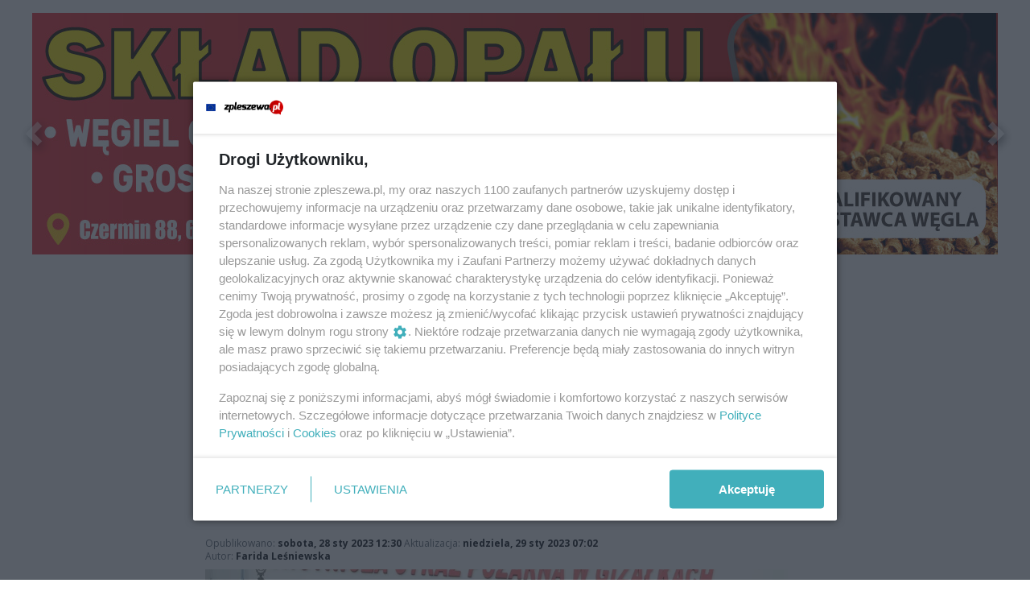

--- FILE ---
content_type: text/html;charset=utf-8
request_url: https://zpleszewa.pl/wiadomosci/pracowity-rok-strazakow-z-osp-gizalki-zdjecia/NqFmPXMxVyErAGYP6Nmh
body_size: 103875
content:
<!DOCTYPE html><html  lang="pl" data-capo=""><head><meta charset="utf-8">
<meta name="viewport" content="width=device-width, initial-scale=1">
<title>Pracowity rok strażaków z OSP Gizałki [ZDJĘCIA] - zpleszewa</title>
<link rel="stylesheet" href="/fonts/OpenSans.css?v3">
<style>:root{--vc-clr-primary:#000;--vc-clr-secondary:#090f207f;--vc-clr-white:#fff;--vc-icn-width:1.2em;--vc-nav-width:30px;--vc-nav-height:30px;--vc-nav-border-radius:0;--vc-nav-color:var(--vc-clr-primary);--vc-nav-color-hover:var(--vc-clr-secondary);--vc-nav-background:transparent;--vc-pgn-width:12px;--vc-pgn-height:4px;--vc-pgn-margin:4px;--vc-pgn-border-radius:0;--vc-pgn-background-color:var(--vc-clr-secondary);--vc-pgn-active-color:var(--vc-clr-primary)}.carousel{overscroll-behavior:none;position:relative;text-align:center;touch-action:pan-y}.carousel,.carousel *{box-sizing:border-box}.carousel__track{display:flex;padding:0!important;position:relative}.carousel__viewport{overflow:hidden}.carousel__sr-only{height:1px;margin:-1px;overflow:hidden;padding:0;position:absolute;width:1px;clip:rect(0,0,0,0);border:0}.carousel__icon{height:var(--vc-icn-width);width:var(--vc-icn-width);fill:currentColor}.carousel__next,.carousel__prev{align-items:center;background:var(--vc-nav-background);border:0;border-radius:var(--vc-nav-border-radius);box-sizing:content-box;color:var(--vc-nav-color);cursor:pointer;display:flex;font-size:var(--vc-nav-height);height:var(--vc-nav-height);justify-content:center;margin:0 10px;padding:0;position:absolute;text-align:center;top:50%;transform:translateY(-50%);width:var(--vc-nav-width)}.carousel__next--disabled,.carousel__prev--disabled{cursor:not-allowed;opacity:.5}.carousel__prev{left:0}.carousel__next{right:0}.carousel--rtl .carousel__prev{left:auto;right:0}.carousel--rtl .carousel__next{left:0;right:auto}@media (hover:hover){.carousel__next:hover,.carousel__prev:hover{color:var(--vc-nav-color-hover)}}.carousel__pagination{display:flex;justify-content:center;line-height:0;list-style:none;margin:10px 0 0;padding:0}.carousel__pagination-button{background:transparent;border:0;cursor:pointer;display:block;margin:0;padding:var(--vc-pgn-margin)}.carousel__pagination-button:after{background-color:var(--vc-pgn-background-color);border-radius:var(--vc-pgn-border-radius);content:"";display:block;height:var(--vc-pgn-height);width:var(--vc-pgn-width)}.carousel__pagination-button--active:after{background-color:var(--vc-pgn-active-color)}@media (hover:hover){.carousel__pagination-button:hover:after{background-color:var(--vc-pgn-active-color)}}.carousel__slide{align-items:center;display:flex;flex-shrink:0;justify-content:center;margin:0;position:relative;scroll-snap-stop:auto;transform:translateZ(0)}</style>
<style>@charset "UTF-8";/*!
* Bootstrap  v5.3.3 (https://getbootstrap.com/)
* Copyright 2011-2024 The Bootstrap Authors
* Licensed under MIT (https://github.com/twbs/bootstrap/blob/main/LICENSE)
*/:root{--bs-blue:#0d6efd;--bs-indigo:#6610f2;--bs-purple:#6f42c1;--bs-pink:#d63384;--bs-red:#dc3545;--bs-orange:#fd7e14;--bs-yellow:#ffc107;--bs-green:#198754;--bs-teal:#20c997;--bs-cyan:#0dcaf0;--bs-black:#000;--bs-white:#fff;--bs-gray:#6c757d;--bs-gray-dark:#343a40;--bs-gray-100:#f8f9fa;--bs-gray-200:#e9ecef;--bs-gray-300:#dee2e6;--bs-gray-400:#ced4da;--bs-gray-500:#adb5bd;--bs-gray-600:#6c757d;--bs-gray-700:#495057;--bs-gray-800:#343a40;--bs-gray-900:#212529;--bs-primary:#0d6efd;--bs-secondary:#6c757d;--bs-success:#198754;--bs-info:#0dcaf0;--bs-warning:#ffc107;--bs-danger:#dc3545;--bs-light:#f8f9fa;--bs-dark:#212529;--bs-primary-rgb:13,110,253;--bs-secondary-rgb:108,117,125;--bs-success-rgb:25,135,84;--bs-info-rgb:13,202,240;--bs-warning-rgb:255,193,7;--bs-danger-rgb:220,53,69;--bs-light-rgb:248,249,250;--bs-dark-rgb:33,37,41;--bs-primary-text-emphasis:#052c65;--bs-secondary-text-emphasis:#2b2f32;--bs-success-text-emphasis:#0a3622;--bs-info-text-emphasis:#055160;--bs-warning-text-emphasis:#664d03;--bs-danger-text-emphasis:#58151c;--bs-light-text-emphasis:#495057;--bs-dark-text-emphasis:#495057;--bs-primary-bg-subtle:#cfe2ff;--bs-secondary-bg-subtle:#e2e3e5;--bs-success-bg-subtle:#d1e7dd;--bs-info-bg-subtle:#cff4fc;--bs-warning-bg-subtle:#fff3cd;--bs-danger-bg-subtle:#f8d7da;--bs-light-bg-subtle:#fcfcfd;--bs-dark-bg-subtle:#ced4da;--bs-primary-border-subtle:#9ec5fe;--bs-secondary-border-subtle:#c4c8cb;--bs-success-border-subtle:#a3cfbb;--bs-info-border-subtle:#9eeaf9;--bs-warning-border-subtle:#ffe69c;--bs-danger-border-subtle:#f1aeb5;--bs-light-border-subtle:#e9ecef;--bs-dark-border-subtle:#adb5bd;--bs-white-rgb:255,255,255;--bs-black-rgb:0,0,0;--bs-font-sans-serif:system-ui,-apple-system,"Segoe UI",Roboto,"Helvetica Neue","Noto Sans","Liberation Sans",Arial,sans-serif,"Apple Color Emoji","Segoe UI Emoji","Segoe UI Symbol","Noto Color Emoji";--bs-font-monospace:SFMono-Regular,Menlo,Monaco,Consolas,"Liberation Mono","Courier New",monospace;--bs-gradient:linear-gradient(180deg,hsla(0,0%,100%,.15),hsla(0,0%,100%,0));--bs-body-font-family:var(--bs-font-sans-serif);--bs-body-font-size:1rem;--bs-body-font-weight:400;--bs-body-line-height:1.5;--bs-body-color:#212529;--bs-body-color-rgb:33,37,41;--bs-body-bg:#fff;--bs-body-bg-rgb:255,255,255;--bs-emphasis-color:#000;--bs-emphasis-color-rgb:0,0,0;--bs-secondary-color:rgba(33,37,41,.75);--bs-secondary-color-rgb:33,37,41;--bs-secondary-bg:#e9ecef;--bs-secondary-bg-rgb:233,236,239;--bs-tertiary-color:rgba(33,37,41,.5);--bs-tertiary-color-rgb:33,37,41;--bs-tertiary-bg:#f8f9fa;--bs-tertiary-bg-rgb:248,249,250;--bs-heading-color:inherit;--bs-link-color:#0d6efd;--bs-link-color-rgb:13,110,253;--bs-link-decoration:underline;--bs-link-hover-color:#0a58ca;--bs-link-hover-color-rgb:10,88,202;--bs-code-color:#d63384;--bs-highlight-color:#212529;--bs-highlight-bg:#fff3cd;--bs-border-width:1px;--bs-border-style:solid;--bs-border-color:#dee2e6;--bs-border-color-translucent:rgba(0,0,0,.175);--bs-border-radius:.375rem;--bs-border-radius-sm:.25rem;--bs-border-radius-lg:.5rem;--bs-border-radius-xl:1rem;--bs-border-radius-xxl:2rem;--bs-border-radius-2xl:var(--bs-border-radius-xxl);--bs-border-radius-pill:50rem;--bs-box-shadow:0 .5rem 1rem rgba(0,0,0,.15);--bs-box-shadow-sm:0 .125rem .25rem rgba(0,0,0,.075);--bs-box-shadow-lg:0 1rem 3rem rgba(0,0,0,.175);--bs-box-shadow-inset:inset 0 1px 2px rgba(0,0,0,.075);--bs-focus-ring-width:.25rem;--bs-focus-ring-opacity:.25;--bs-focus-ring-color:rgba(13,110,253,.25);--bs-form-valid-color:#198754;--bs-form-valid-border-color:#198754;--bs-form-invalid-color:#dc3545;--bs-form-invalid-border-color:#dc3545}*,:after,:before{box-sizing:border-box}@media (prefers-reduced-motion:no-preference){:root{scroll-behavior:smooth}}body{background-color:var(--bs-body-bg);color:var(--bs-body-color);font-family:var(--bs-body-font-family);font-size:var(--bs-body-font-size);font-weight:var(--bs-body-font-weight);line-height:var(--bs-body-line-height);margin:0;text-align:var(--bs-body-text-align);-webkit-text-size-adjust:100%;-webkit-tap-highlight-color:transparent}hr{border:0;border-top:var(--bs-border-width) solid;color:inherit;margin:1rem 0;opacity:.25}.h1,.h2,.h3,.h4,.h5,.h6,h1,h2,h3,h4,h5,h6{color:var(--bs-heading-color);font-weight:500;line-height:1.2;margin-bottom:.5rem;margin-top:0}.h1,h1{font-size:calc(1.375rem + 1.5vw)}@media (min-width:1200px){.h1,h1{font-size:2.5rem}}.h2,h2{font-size:calc(1.325rem + .9vw)}@media (min-width:1200px){.h2,h2{font-size:2rem}}.h3,h3{font-size:calc(1.3rem + .6vw)}@media (min-width:1200px){.h3,h3{font-size:1.75rem}}.h4,h4{font-size:calc(1.275rem + .3vw)}@media (min-width:1200px){.h4,h4{font-size:1.5rem}}.h5,h5{font-size:1.25rem}.h6,h6{font-size:1rem}p{margin-top:0}address,p{margin-bottom:1rem}address{font-style:normal;line-height:inherit}ul{padding-left:2rem}dl,ul{margin-bottom:1rem;margin-top:0}ul ul{margin-bottom:0}dd{margin-bottom:.5rem;margin-left:0}blockquote{margin:0 0 1rem}b,strong{font-weight:bolder}.small,small{font-size:.875em}a{color:rgba(var(--bs-link-color-rgb),var(--bs-link-opacity,1));text-decoration:underline}a:hover{--bs-link-color-rgb:var(--bs-link-hover-color-rgb)}a:not([href]):not([class]),a:not([href]):not([class]):hover{color:inherit;text-decoration:none}code{color:var(--bs-code-color);font-family:var(--bs-font-monospace);font-size:1em;font-size:.875em;word-wrap:break-word}a>code{color:inherit}img,svg{vertical-align:middle}table{border-collapse:collapse;caption-side:bottom}label{display:inline-block}button{border-radius:0}button:focus:not(:focus-visible){outline:0}button,input,select,textarea{font-family:inherit;font-size:inherit;line-height:inherit;margin:0}button,select{text-transform:none}[role=button]{cursor:pointer}select{word-wrap:normal}select:disabled{opacity:1}[list]:not([type=date]):not([type=datetime-local]):not([type=month]):not([type=week]):not([type=time])::-webkit-calendar-picker-indicator{display:none!important}[type=button],[type=reset],[type=submit],button{-webkit-appearance:button}[type=button]:not(:disabled),[type=reset]:not(:disabled),[type=submit]:not(:disabled),button:not(:disabled){cursor:pointer}::-moz-focus-inner{border-style:none;padding:0}textarea{resize:vertical}::-webkit-datetime-edit-day-field,::-webkit-datetime-edit-fields-wrapper,::-webkit-datetime-edit-hour-field,::-webkit-datetime-edit-minute,::-webkit-datetime-edit-month-field,::-webkit-datetime-edit-text,::-webkit-datetime-edit-year-field{padding:0}::-webkit-inner-spin-button{height:auto}[type=search]{-webkit-appearance:textfield;outline-offset:-2px}::-webkit-search-decoration{-webkit-appearance:none}::-webkit-color-swatch-wrapper{padding:0}::file-selector-button{-webkit-appearance:button;font:inherit}output{display:inline-block}iframe{border:0}summary{cursor:pointer;display:list-item}progress{vertical-align:baseline}[hidden]{display:none!important}.list-unstyled{list-style:none;padding-left:0}.blockquote{font-size:1.25rem;margin-bottom:1rem}.blockquote>:last-child{margin-bottom:0}.blockquote-footer{color:#6c757d;font-size:.875em;margin-bottom:1rem;margin-top:-1rem}.blockquote-footer:before{content:"— "}.container{--bs-gutter-x:1.5rem;--bs-gutter-y:0;margin-left:auto;margin-right:auto;padding-left:calc(var(--bs-gutter-x)*.5);padding-right:calc(var(--bs-gutter-x)*.5);width:100%}@media (min-width:576px){.container{max-width:540px}}@media (min-width:768px){.container{max-width:720px}}@media (min-width:992px){.container{max-width:960px}}@media (min-width:1200px){.container{max-width:1140px}}@media (min-width:1400px){.container{max-width:1320px}}:root{--bs-breakpoint-xs:0;--bs-breakpoint-sm:576px;--bs-breakpoint-md:768px;--bs-breakpoint-lg:992px;--bs-breakpoint-xl:1200px;--bs-breakpoint-xxl:1400px}.row{--bs-gutter-x:1.5rem;--bs-gutter-y:0;display:flex;flex-wrap:wrap;margin-left:calc(var(--bs-gutter-x)*-.5);margin-right:calc(var(--bs-gutter-x)*-.5);margin-top:calc(var(--bs-gutter-y)*-1)}.row>*{flex-shrink:0;margin-top:var(--bs-gutter-y);max-width:100%;padding-left:calc(var(--bs-gutter-x)*.5);padding-right:calc(var(--bs-gutter-x)*.5);width:100%}.col{flex:1 0 0%}.col-4{flex:0 0 auto;width:33.33333333%}.col-12{flex:0 0 auto;width:100%}@media (min-width:576px){.col-sm-2{flex:0 0 auto;width:16.66666667%}}.table{--bs-table-color-type:initial;--bs-table-bg-type:initial;--bs-table-color-state:initial;--bs-table-bg-state:initial;--bs-table-color:var(--bs-emphasis-color);--bs-table-bg:var(--bs-body-bg);--bs-table-border-color:var(--bs-border-color);--bs-table-accent-bg:transparent;--bs-table-striped-color:var(--bs-emphasis-color);--bs-table-striped-bg:rgba(var(--bs-emphasis-color-rgb),.05);--bs-table-active-color:var(--bs-emphasis-color);--bs-table-active-bg:rgba(var(--bs-emphasis-color-rgb),.1);--bs-table-hover-color:var(--bs-emphasis-color);--bs-table-hover-bg:rgba(var(--bs-emphasis-color-rgb),.075);border-color:var(--bs-table-border-color);margin-bottom:1rem;vertical-align:top;width:100%}.table>:not(caption)>*>*{background-color:var(--bs-table-bg);border-bottom-width:var(--bs-border-width);box-shadow:inset 0 0 0 9999px var(--bs-table-bg-state,var(--bs-table-bg-type,var(--bs-table-accent-bg)));color:var(--bs-table-color-state,var(--bs-table-color-type,var(--bs-table-color)));padding:.5rem}.form-control{-webkit-appearance:none;-moz-appearance:none;appearance:none;background-clip:padding-box;background-color:var(--bs-body-bg);border:var(--bs-border-width) solid var(--bs-border-color);border-radius:var(--bs-border-radius);color:var(--bs-body-color);display:block;font-size:1rem;font-weight:400;line-height:1.5;padding:.375rem .75rem;transition:border-color .15s ease-in-out,box-shadow .15s ease-in-out;width:100%}@media (prefers-reduced-motion:reduce){.form-control{transition:none}}.form-control[type=file]{overflow:hidden}.form-control[type=file]:not(:disabled):not([readonly]){cursor:pointer}.form-control:focus{background-color:var(--bs-body-bg);border-color:#86b7fe;box-shadow:0 0 0 .25rem #0d6efd40;color:var(--bs-body-color);outline:0}.form-control::-webkit-date-and-time-value{height:1.5em;margin:0;min-width:85px}.form-control::-webkit-datetime-edit{display:block;padding:0}.form-control::-moz-placeholder{color:var(--bs-secondary-color);opacity:1}.form-control::placeholder{color:var(--bs-secondary-color);opacity:1}.form-control:disabled{background-color:var(--bs-secondary-bg);opacity:1}.form-control::file-selector-button{background-color:var(--bs-tertiary-bg);border:0 solid;border-color:inherit;border-inline-end-width:var(--bs-border-width);border-radius:0;color:var(--bs-body-color);margin:-.375rem -.75rem;margin-inline-end:.75rem;padding:.375rem .75rem;pointer-events:none;transition:color .15s ease-in-out,background-color .15s ease-in-out,border-color .15s ease-in-out,box-shadow .15s ease-in-out}@media (prefers-reduced-motion:reduce){.form-control::file-selector-button{transition:none}}.form-control:hover:not(:disabled):not([readonly])::file-selector-button{background-color:var(--bs-secondary-bg)}textarea.form-control{min-height:calc(1.5em + .75rem + var(--bs-border-width)*2)}.form-check{display:block;margin-bottom:.125rem;min-height:1.5rem;padding-left:1.5em}.form-check .form-check-input{float:left;margin-left:-1.5em}.form-check-input{--bs-form-check-bg:var(--bs-body-bg);-webkit-appearance:none;-moz-appearance:none;appearance:none;background-color:var(--bs-form-check-bg);background-image:var(--bs-form-check-bg-image);background-position:50%;background-repeat:no-repeat;background-size:contain;border:var(--bs-border-width) solid var(--bs-border-color);flex-shrink:0;height:1em;margin-top:.25em;-webkit-print-color-adjust:exact;print-color-adjust:exact;vertical-align:top;width:1em}.form-check-input[type=checkbox]{border-radius:.25em}.form-check-input[type=radio]{border-radius:50%}.form-check-input:active{filter:brightness(90%)}.form-check-input:focus{border-color:#86b7fe;box-shadow:0 0 0 .25rem #0d6efd40;outline:0}.form-check-input:checked{background-color:#0d6efd;border-color:#0d6efd}.form-check-input:checked[type=checkbox]{--bs-form-check-bg-image:url("data:image/svg+xml;charset=utf-8,%3Csvg xmlns='http://www.w3.org/2000/svg' viewBox='0 0 20 20'%3E%3Cpath fill='none' stroke='%23fff' stroke-linecap='round' stroke-linejoin='round' stroke-width='3' d='m6 10 3 3 6-6'/%3E%3C/svg%3E")}.form-check-input:checked[type=radio]{--bs-form-check-bg-image:url("data:image/svg+xml;charset=utf-8,%3Csvg xmlns='http://www.w3.org/2000/svg' viewBox='-4 -4 8 8'%3E%3Ccircle r='2' fill='%23fff'/%3E%3C/svg%3E")}.form-check-input[type=checkbox]:indeterminate{background-color:#0d6efd;border-color:#0d6efd;--bs-form-check-bg-image:url("data:image/svg+xml;charset=utf-8,%3Csvg xmlns='http://www.w3.org/2000/svg' viewBox='0 0 20 20'%3E%3Cpath fill='none' stroke='%23fff' stroke-linecap='round' stroke-linejoin='round' stroke-width='3' d='M6 10h8'/%3E%3C/svg%3E")}.form-check-input:disabled{filter:none;opacity:.5;pointer-events:none}.form-check-input:disabled~.form-check-label,.form-check-input[disabled]~.form-check-label{cursor:default;opacity:.5}.btn-check{position:absolute;clip:rect(0,0,0,0);pointer-events:none}.btn-check:disabled+.btn,.btn-check[disabled]+.btn{filter:none;opacity:.65;pointer-events:none}.input-group{align-items:stretch;display:flex;flex-wrap:wrap;position:relative;width:100%}.input-group>.form-control{flex:1 1 auto;min-width:0;position:relative;width:1%}.input-group>.form-control:focus{z-index:5}.input-group .btn{position:relative;z-index:2}.input-group .btn:focus{z-index:5}.input-group:not(.has-validation)>:not(:last-child):not(.dropdown-toggle):not(.dropdown-menu):not(.form-floating){border-bottom-right-radius:0;border-top-right-radius:0}.input-group>:not(:first-child):not(.dropdown-menu):not(.valid-tooltip):not(.valid-feedback):not(.invalid-tooltip):not(.invalid-feedback){border-bottom-left-radius:0;border-top-left-radius:0;margin-left:calc(var(--bs-border-width)*-1)}.invalid-feedback{color:var(--bs-form-invalid-color);display:none;font-size:.875em;margin-top:.25rem;width:100%}.btn{--bs-btn-padding-x:.75rem;--bs-btn-padding-y:.375rem;--bs-btn-font-family: ;--bs-btn-font-size:1rem;--bs-btn-font-weight:400;--bs-btn-line-height:1.5;--bs-btn-color:var(--bs-body-color);--bs-btn-bg:transparent;--bs-btn-border-width:var(--bs-border-width);--bs-btn-border-color:transparent;--bs-btn-border-radius:var(--bs-border-radius);--bs-btn-hover-border-color:transparent;--bs-btn-box-shadow:inset 0 1px 0 hsla(0,0%,100%,.15),0 1px 1px rgba(0,0,0,.075);--bs-btn-disabled-opacity:.65;--bs-btn-focus-box-shadow:0 0 0 .25rem rgba(var(--bs-btn-focus-shadow-rgb),.5);background-color:var(--bs-btn-bg);border:var(--bs-btn-border-width) solid var(--bs-btn-border-color);border-radius:var(--bs-btn-border-radius);color:var(--bs-btn-color);cursor:pointer;display:inline-block;font-family:var(--bs-btn-font-family);font-size:var(--bs-btn-font-size);font-weight:var(--bs-btn-font-weight);line-height:var(--bs-btn-line-height);padding:var(--bs-btn-padding-y) var(--bs-btn-padding-x);text-align:center;text-decoration:none;transition:color .15s ease-in-out,background-color .15s ease-in-out,border-color .15s ease-in-out,box-shadow .15s ease-in-out;-webkit-user-select:none;-moz-user-select:none;user-select:none;vertical-align:middle}@media (prefers-reduced-motion:reduce){.btn{transition:none}}.btn:hover{background-color:var(--bs-btn-hover-bg);border-color:var(--bs-btn-hover-border-color);color:var(--bs-btn-hover-color)}.btn-check+.btn:hover{background-color:var(--bs-btn-bg);border-color:var(--bs-btn-border-color);color:var(--bs-btn-color)}.btn:focus-visible{background-color:var(--bs-btn-hover-bg);border-color:var(--bs-btn-hover-border-color);box-shadow:var(--bs-btn-focus-box-shadow);color:var(--bs-btn-hover-color);outline:0}.btn-check:focus-visible+.btn{border-color:var(--bs-btn-hover-border-color);box-shadow:var(--bs-btn-focus-box-shadow);outline:0}.btn-check:checked+.btn,.btn.active,.btn:first-child:active,:not(.btn-check)+.btn:active{background-color:var(--bs-btn-active-bg);border-color:var(--bs-btn-active-border-color);color:var(--bs-btn-active-color)}.btn-check:checked+.btn:focus-visible,.btn.active:focus-visible,.btn:first-child:active:focus-visible,:not(.btn-check)+.btn:active:focus-visible{box-shadow:var(--bs-btn-focus-box-shadow)}.btn-check:checked:focus-visible+.btn{box-shadow:var(--bs-btn-focus-box-shadow)}.btn.disabled,.btn:disabled{background-color:var(--bs-btn-disabled-bg);border-color:var(--bs-btn-disabled-border-color);color:var(--bs-btn-disabled-color);opacity:var(--bs-btn-disabled-opacity);pointer-events:none}.btn-primary{--bs-btn-color:#fff;--bs-btn-bg:#0d6efd;--bs-btn-border-color:#0d6efd;--bs-btn-hover-color:#fff;--bs-btn-hover-bg:#0b5ed7;--bs-btn-hover-border-color:#0a58ca;--bs-btn-focus-shadow-rgb:49,132,253;--bs-btn-active-color:#fff;--bs-btn-active-bg:#0a58ca;--bs-btn-active-border-color:#0a53be;--bs-btn-active-shadow:inset 0 3px 5px rgba(0,0,0,.125);--bs-btn-disabled-color:#fff;--bs-btn-disabled-bg:#0d6efd;--bs-btn-disabled-border-color:#0d6efd}.btn-secondary{--bs-btn-color:#fff;--bs-btn-bg:#6c757d;--bs-btn-border-color:#6c757d;--bs-btn-hover-color:#fff;--bs-btn-hover-bg:#5c636a;--bs-btn-hover-border-color:#565e64;--bs-btn-focus-shadow-rgb:130,138,145;--bs-btn-active-color:#fff;--bs-btn-active-bg:#565e64;--bs-btn-active-border-color:#51585e;--bs-btn-active-shadow:inset 0 3px 5px rgba(0,0,0,.125);--bs-btn-disabled-color:#fff;--bs-btn-disabled-bg:#6c757d;--bs-btn-disabled-border-color:#6c757d}.btn-success{--bs-btn-color:#fff;--bs-btn-bg:#198754;--bs-btn-border-color:#198754;--bs-btn-hover-color:#fff;--bs-btn-hover-bg:#157347;--bs-btn-hover-border-color:#146c43;--bs-btn-focus-shadow-rgb:60,153,110;--bs-btn-active-color:#fff;--bs-btn-active-bg:#146c43;--bs-btn-active-border-color:#13653f;--bs-btn-active-shadow:inset 0 3px 5px rgba(0,0,0,.125);--bs-btn-disabled-color:#fff;--bs-btn-disabled-bg:#198754;--bs-btn-disabled-border-color:#198754}.btn-info{--bs-btn-color:#000;--bs-btn-bg:#0dcaf0;--bs-btn-border-color:#0dcaf0;--bs-btn-hover-color:#000;--bs-btn-hover-bg:#31d2f2;--bs-btn-hover-border-color:#25cff2;--bs-btn-focus-shadow-rgb:11,172,204;--bs-btn-active-color:#000;--bs-btn-active-bg:#3dd5f3;--bs-btn-active-border-color:#25cff2;--bs-btn-active-shadow:inset 0 3px 5px rgba(0,0,0,.125);--bs-btn-disabled-color:#000;--bs-btn-disabled-bg:#0dcaf0;--bs-btn-disabled-border-color:#0dcaf0}.btn-warning{--bs-btn-color:#000;--bs-btn-bg:#ffc107;--bs-btn-border-color:#ffc107;--bs-btn-hover-color:#000;--bs-btn-hover-bg:#ffca2c;--bs-btn-hover-border-color:#ffc720;--bs-btn-focus-shadow-rgb:217,164,6;--bs-btn-active-color:#000;--bs-btn-active-bg:#ffcd39;--bs-btn-active-border-color:#ffc720;--bs-btn-active-shadow:inset 0 3px 5px rgba(0,0,0,.125);--bs-btn-disabled-color:#000;--bs-btn-disabled-bg:#ffc107;--bs-btn-disabled-border-color:#ffc107}.btn-danger{--bs-btn-color:#fff;--bs-btn-bg:#dc3545;--bs-btn-border-color:#dc3545;--bs-btn-hover-color:#fff;--bs-btn-hover-bg:#bb2d3b;--bs-btn-hover-border-color:#b02a37;--bs-btn-focus-shadow-rgb:225,83,97;--bs-btn-active-color:#fff;--bs-btn-active-bg:#b02a37;--bs-btn-active-border-color:#a52834;--bs-btn-active-shadow:inset 0 3px 5px rgba(0,0,0,.125);--bs-btn-disabled-color:#fff;--bs-btn-disabled-bg:#dc3545;--bs-btn-disabled-border-color:#dc3545}.btn-light{--bs-btn-color:#000;--bs-btn-bg:#f8f9fa;--bs-btn-border-color:#f8f9fa;--bs-btn-hover-color:#000;--bs-btn-hover-bg:#d3d4d5;--bs-btn-hover-border-color:#c6c7c8;--bs-btn-focus-shadow-rgb:211,212,213;--bs-btn-active-color:#000;--bs-btn-active-bg:#c6c7c8;--bs-btn-active-border-color:#babbbc;--bs-btn-active-shadow:inset 0 3px 5px rgba(0,0,0,.125);--bs-btn-disabled-color:#000;--bs-btn-disabled-bg:#f8f9fa;--bs-btn-disabled-border-color:#f8f9fa}.btn-dark{--bs-btn-color:#fff;--bs-btn-bg:#212529;--bs-btn-border-color:#212529;--bs-btn-hover-color:#fff;--bs-btn-hover-bg:#424649;--bs-btn-hover-border-color:#373b3e;--bs-btn-focus-shadow-rgb:66,70,73;--bs-btn-active-color:#fff;--bs-btn-active-bg:#4d5154;--bs-btn-active-border-color:#373b3e;--bs-btn-active-shadow:inset 0 3px 5px rgba(0,0,0,.125);--bs-btn-disabled-color:#fff;--bs-btn-disabled-bg:#212529;--bs-btn-disabled-border-color:#212529}.btn-outline-primary{--bs-btn-color:#0d6efd;--bs-btn-border-color:#0d6efd;--bs-btn-hover-color:#fff;--bs-btn-hover-bg:#0d6efd;--bs-btn-hover-border-color:#0d6efd;--bs-btn-focus-shadow-rgb:13,110,253;--bs-btn-active-color:#fff;--bs-btn-active-bg:#0d6efd;--bs-btn-active-border-color:#0d6efd;--bs-btn-active-shadow:inset 0 3px 5px rgba(0,0,0,.125);--bs-btn-disabled-color:#0d6efd;--bs-btn-disabled-bg:transparent;--bs-btn-disabled-border-color:#0d6efd;--bs-gradient:none}.btn-outline-secondary{--bs-btn-color:#6c757d;--bs-btn-border-color:#6c757d;--bs-btn-hover-color:#fff;--bs-btn-hover-bg:#6c757d;--bs-btn-hover-border-color:#6c757d;--bs-btn-focus-shadow-rgb:108,117,125;--bs-btn-active-color:#fff;--bs-btn-active-bg:#6c757d;--bs-btn-active-border-color:#6c757d;--bs-btn-active-shadow:inset 0 3px 5px rgba(0,0,0,.125);--bs-btn-disabled-color:#6c757d;--bs-btn-disabled-bg:transparent;--bs-btn-disabled-border-color:#6c757d;--bs-gradient:none}.btn-outline-success{--bs-btn-color:#198754;--bs-btn-border-color:#198754;--bs-btn-hover-color:#fff;--bs-btn-hover-bg:#198754;--bs-btn-hover-border-color:#198754;--bs-btn-focus-shadow-rgb:25,135,84;--bs-btn-active-color:#fff;--bs-btn-active-bg:#198754;--bs-btn-active-border-color:#198754;--bs-btn-active-shadow:inset 0 3px 5px rgba(0,0,0,.125);--bs-btn-disabled-color:#198754;--bs-btn-disabled-bg:transparent;--bs-btn-disabled-border-color:#198754;--bs-gradient:none}.btn-outline-info{--bs-btn-color:#0dcaf0;--bs-btn-border-color:#0dcaf0;--bs-btn-hover-color:#000;--bs-btn-hover-bg:#0dcaf0;--bs-btn-hover-border-color:#0dcaf0;--bs-btn-focus-shadow-rgb:13,202,240;--bs-btn-active-color:#000;--bs-btn-active-bg:#0dcaf0;--bs-btn-active-border-color:#0dcaf0;--bs-btn-active-shadow:inset 0 3px 5px rgba(0,0,0,.125);--bs-btn-disabled-color:#0dcaf0;--bs-btn-disabled-bg:transparent;--bs-btn-disabled-border-color:#0dcaf0;--bs-gradient:none}.btn-outline-warning{--bs-btn-color:#ffc107;--bs-btn-border-color:#ffc107;--bs-btn-hover-color:#000;--bs-btn-hover-bg:#ffc107;--bs-btn-hover-border-color:#ffc107;--bs-btn-focus-shadow-rgb:255,193,7;--bs-btn-active-color:#000;--bs-btn-active-bg:#ffc107;--bs-btn-active-border-color:#ffc107;--bs-btn-active-shadow:inset 0 3px 5px rgba(0,0,0,.125);--bs-btn-disabled-color:#ffc107;--bs-btn-disabled-bg:transparent;--bs-btn-disabled-border-color:#ffc107;--bs-gradient:none}.btn-outline-danger{--bs-btn-color:#dc3545;--bs-btn-border-color:#dc3545;--bs-btn-hover-color:#fff;--bs-btn-hover-bg:#dc3545;--bs-btn-hover-border-color:#dc3545;--bs-btn-focus-shadow-rgb:220,53,69;--bs-btn-active-color:#fff;--bs-btn-active-bg:#dc3545;--bs-btn-active-border-color:#dc3545;--bs-btn-active-shadow:inset 0 3px 5px rgba(0,0,0,.125);--bs-btn-disabled-color:#dc3545;--bs-btn-disabled-bg:transparent;--bs-btn-disabled-border-color:#dc3545;--bs-gradient:none}.btn-outline-light{--bs-btn-color:#f8f9fa;--bs-btn-border-color:#f8f9fa;--bs-btn-hover-color:#000;--bs-btn-hover-bg:#f8f9fa;--bs-btn-hover-border-color:#f8f9fa;--bs-btn-focus-shadow-rgb:248,249,250;--bs-btn-active-color:#000;--bs-btn-active-bg:#f8f9fa;--bs-btn-active-border-color:#f8f9fa;--bs-btn-active-shadow:inset 0 3px 5px rgba(0,0,0,.125);--bs-btn-disabled-color:#f8f9fa;--bs-btn-disabled-bg:transparent;--bs-btn-disabled-border-color:#f8f9fa;--bs-gradient:none}.btn-outline-dark{--bs-btn-color:#212529;--bs-btn-border-color:#212529;--bs-btn-hover-color:#fff;--bs-btn-hover-bg:#212529;--bs-btn-hover-border-color:#212529;--bs-btn-focus-shadow-rgb:33,37,41;--bs-btn-active-color:#fff;--bs-btn-active-bg:#212529;--bs-btn-active-border-color:#212529;--bs-btn-active-shadow:inset 0 3px 5px rgba(0,0,0,.125);--bs-btn-disabled-color:#212529;--bs-btn-disabled-bg:transparent;--bs-btn-disabled-border-color:#212529;--bs-gradient:none}.btn-link{--bs-btn-font-weight:400;--bs-btn-color:var(--bs-link-color);--bs-btn-bg:transparent;--bs-btn-border-color:transparent;--bs-btn-hover-color:var(--bs-link-hover-color);--bs-btn-hover-border-color:transparent;--bs-btn-active-color:var(--bs-link-hover-color);--bs-btn-active-border-color:transparent;--bs-btn-disabled-color:#6c757d;--bs-btn-disabled-border-color:transparent;--bs-btn-box-shadow:0 0 0 #000;--bs-btn-focus-shadow-rgb:49,132,253;text-decoration:underline}.btn-link:focus-visible{color:var(--bs-btn-color)}.btn-link:hover{color:var(--bs-btn-hover-color)}.btn-group-lg>.btn,.btn-lg{--bs-btn-padding-y:.5rem;--bs-btn-padding-x:1rem;--bs-btn-font-size:1.25rem;--bs-btn-border-radius:var(--bs-border-radius-lg)}.btn-group-sm>.btn,.btn-sm{--bs-btn-padding-y:.25rem;--bs-btn-padding-x:.5rem;--bs-btn-font-size:.875rem;--bs-btn-border-radius:var(--bs-border-radius-sm)}.btn-group,.btn-group-vertical{display:inline-flex;position:relative;vertical-align:middle}.btn-group-vertical>.btn,.btn-group>.btn{flex:1 1 auto;position:relative}.btn-group-vertical>.btn-check:checked+.btn,.btn-group-vertical>.btn-check:focus+.btn,.btn-group-vertical>.btn.active,.btn-group-vertical>.btn:active,.btn-group-vertical>.btn:focus,.btn-group-vertical>.btn:hover,.btn-group>.btn-check:checked+.btn,.btn-group>.btn-check:focus+.btn,.btn-group>.btn.active,.btn-group>.btn:active,.btn-group>.btn:focus,.btn-group>.btn:hover{z-index:1}.btn-toolbar{display:flex;flex-wrap:wrap;justify-content:flex-start}.btn-toolbar .input-group{width:auto}.btn-group{border-radius:var(--bs-border-radius)}.btn-group>.btn-group:not(:first-child),.btn-group>:not(.btn-check:first-child)+.btn{margin-left:calc(var(--bs-border-width)*-1)}.btn-group>.btn-group:not(:last-child)>.btn,.btn-group>.btn:not(:last-child):not(.dropdown-toggle){border-bottom-right-radius:0;border-top-right-radius:0}.btn-group>.btn-group:not(:first-child)>.btn,.btn-group>.btn:nth-child(n+3),.btn-group>:not(.btn-check)+.btn{border-bottom-left-radius:0;border-top-left-radius:0}.btn-group-vertical{align-items:flex-start;flex-direction:column;justify-content:center}.btn-group-vertical>.btn,.btn-group-vertical>.btn-group{width:100%}.btn-group-vertical>.btn-group:not(:first-child),.btn-group-vertical>.btn:not(:first-child){margin-top:calc(var(--bs-border-width)*-1)}.btn-group-vertical>.btn-group:not(:last-child)>.btn,.btn-group-vertical>.btn:not(:last-child):not(.dropdown-toggle){border-bottom-left-radius:0;border-bottom-right-radius:0}.btn-group-vertical>.btn-group:not(:first-child)>.btn,.btn-group-vertical>.btn~.btn{border-top-left-radius:0;border-top-right-radius:0}.nav{--bs-nav-link-padding-x:1rem;--bs-nav-link-padding-y:.5rem;--bs-nav-link-font-weight: ;--bs-nav-link-color:var(--bs-link-color);--bs-nav-link-hover-color:var(--bs-link-hover-color);--bs-nav-link-disabled-color:var(--bs-secondary-color);display:flex;flex-wrap:wrap;list-style:none;margin-bottom:0;padding-left:0}.nav-link{background:0 0;border:0;color:var(--bs-nav-link-color);display:block;font-size:var(--bs-nav-link-font-size);font-weight:var(--bs-nav-link-font-weight);padding:var(--bs-nav-link-padding-y) var(--bs-nav-link-padding-x);text-decoration:none;transition:color .15s ease-in-out,background-color .15s ease-in-out,border-color .15s ease-in-out}@media (prefers-reduced-motion:reduce){.nav-link{transition:none}}.nav-link:focus,.nav-link:hover{color:var(--bs-nav-link-hover-color)}.nav-link:focus-visible{box-shadow:0 0 0 .25rem #0d6efd40;outline:0}.nav-link.disabled,.nav-link:disabled{color:var(--bs-nav-link-disabled-color);cursor:default;pointer-events:none}.nav-tabs{--bs-nav-tabs-border-width:var(--bs-border-width);--bs-nav-tabs-border-color:var(--bs-border-color);--bs-nav-tabs-border-radius:var(--bs-border-radius);--bs-nav-tabs-link-hover-border-color:var(--bs-secondary-bg) var(--bs-secondary-bg) var(--bs-border-color);--bs-nav-tabs-link-active-color:var(--bs-emphasis-color);--bs-nav-tabs-link-active-bg:var(--bs-body-bg);--bs-nav-tabs-link-active-border-color:var(--bs-border-color) var(--bs-border-color) var(--bs-body-bg);border-bottom:var(--bs-nav-tabs-border-width) solid var(--bs-nav-tabs-border-color)}.nav-tabs .nav-link{border:var(--bs-nav-tabs-border-width) solid transparent;border-top-left-radius:var(--bs-nav-tabs-border-radius);border-top-right-radius:var(--bs-nav-tabs-border-radius);margin-bottom:calc(var(--bs-nav-tabs-border-width)*-1)}.nav-tabs .nav-link:focus,.nav-tabs .nav-link:hover{border-color:var(--bs-nav-tabs-link-hover-border-color);isolation:isolate}.nav-tabs .nav-link.active{background-color:var(--bs-nav-tabs-link-active-bg);border-color:var(--bs-nav-tabs-link-active-border-color);color:var(--bs-nav-tabs-link-active-color)}.nav-pills{--bs-nav-pills-border-radius:var(--bs-border-radius);--bs-nav-pills-link-active-color:#fff;--bs-nav-pills-link-active-bg:#0d6efd}.nav-pills .nav-link{border-radius:var(--bs-nav-pills-border-radius)}.nav-pills .nav-link.active{background-color:var(--bs-nav-pills-link-active-bg);color:var(--bs-nav-pills-link-active-color)}.nav-underline{--bs-nav-underline-gap:1rem;--bs-nav-underline-border-width:.125rem;--bs-nav-underline-link-active-color:var(--bs-emphasis-color);gap:var(--bs-nav-underline-gap)}.nav-underline .nav-link{border-bottom:var(--bs-nav-underline-border-width) solid transparent;padding-left:0;padding-right:0}.nav-underline .nav-link.active,.nav-underline .nav-link:focus,.nav-underline .nav-link:hover{border-bottom-color:currentcolor}.nav-underline .nav-link.active{color:var(--bs-nav-underline-link-active-color);font-weight:700}.nav-fill .nav-item,.nav-fill>.nav-link{flex:1 1 auto;text-align:center}.nav-justified .nav-item,.nav-justified>.nav-link{flex-basis:0;flex-grow:1;text-align:center}.nav-fill .nav-item .nav-link,.nav-justified .nav-item .nav-link{width:100%}.navbar{--bs-navbar-padding-x:0;--bs-navbar-padding-y:.5rem;--bs-navbar-color:rgba(var(--bs-emphasis-color-rgb),.65);--bs-navbar-hover-color:rgba(var(--bs-emphasis-color-rgb),.8);--bs-navbar-disabled-color:rgba(var(--bs-emphasis-color-rgb),.3);--bs-navbar-active-color:rgba(var(--bs-emphasis-color-rgb),1);--bs-navbar-brand-padding-y:.3125rem;--bs-navbar-brand-margin-end:1rem;--bs-navbar-brand-font-size:1.25rem;--bs-navbar-brand-color:rgba(var(--bs-emphasis-color-rgb),1);--bs-navbar-brand-hover-color:rgba(var(--bs-emphasis-color-rgb),1);--bs-navbar-nav-link-padding-x:.5rem;--bs-navbar-toggler-padding-y:.25rem;--bs-navbar-toggler-padding-x:.75rem;--bs-navbar-toggler-font-size:1.25rem;--bs-navbar-toggler-icon-bg:url("data:image/svg+xml;charset=utf-8,%3Csvg xmlns='http://www.w3.org/2000/svg' viewBox='0 0 30 30'%3E%3Cpath stroke='rgba(33, 37, 41, 0.75)' stroke-linecap='round' stroke-miterlimit='10' stroke-width='2' d='M4 7h22M4 15h22M4 23h22'/%3E%3C/svg%3E");--bs-navbar-toggler-border-color:rgba(var(--bs-emphasis-color-rgb),.15);--bs-navbar-toggler-border-radius:var(--bs-border-radius);--bs-navbar-toggler-focus-width:.25rem;--bs-navbar-toggler-transition:box-shadow .15s ease-in-out;flex-wrap:wrap;padding:var(--bs-navbar-padding-y) var(--bs-navbar-padding-x);position:relative}.navbar,.navbar>.container{align-items:center;display:flex;justify-content:space-between}.navbar>.container{flex-wrap:inherit}.navbar-brand{color:var(--bs-navbar-brand-color);font-size:var(--bs-navbar-brand-font-size);margin-right:var(--bs-navbar-brand-margin-end);padding-bottom:var(--bs-navbar-brand-padding-y);padding-top:var(--bs-navbar-brand-padding-y);text-decoration:none;white-space:nowrap}.navbar-brand:focus,.navbar-brand:hover{color:var(--bs-navbar-brand-hover-color)}.navbar-nav{--bs-nav-link-padding-x:0;--bs-nav-link-padding-y:.5rem;--bs-nav-link-font-weight: ;--bs-nav-link-color:var(--bs-navbar-color);--bs-nav-link-hover-color:var(--bs-navbar-hover-color);--bs-nav-link-disabled-color:var(--bs-navbar-disabled-color);display:flex;flex-direction:column;list-style:none;margin-bottom:0;padding-left:0}.navbar-nav .nav-link.active{color:var(--bs-navbar-active-color)}.navbar-text{color:var(--bs-navbar-color);padding-bottom:.5rem;padding-top:.5rem}.navbar-text a,.navbar-text a:focus,.navbar-text a:hover{color:var(--bs-navbar-active-color)}.navbar-collapse{align-items:center;flex-basis:100%;flex-grow:1}.navbar-toggler{background-color:transparent;border:var(--bs-border-width) solid var(--bs-navbar-toggler-border-color);border-radius:var(--bs-navbar-toggler-border-radius);color:var(--bs-navbar-color);font-size:var(--bs-navbar-toggler-font-size);line-height:1;padding:var(--bs-navbar-toggler-padding-y) var(--bs-navbar-toggler-padding-x);transition:var(--bs-navbar-toggler-transition)}@media (prefers-reduced-motion:reduce){.navbar-toggler{transition:none}}.navbar-toggler:hover{text-decoration:none}.navbar-toggler:focus{box-shadow:0 0 0 var(--bs-navbar-toggler-focus-width);outline:0;text-decoration:none}.navbar-toggler-icon{background-image:var(--bs-navbar-toggler-icon-bg);background-position:50%;background-repeat:no-repeat;background-size:100%;display:inline-block;height:1.5em;vertical-align:middle;width:1.5em}.navbar-nav-scroll{max-height:var(--bs-scroll-height,75vh);overflow-y:auto}@media (min-width:576px){.navbar-expand-sm{flex-wrap:nowrap;justify-content:flex-start}.navbar-expand-sm .navbar-nav{flex-direction:row}.navbar-expand-sm .navbar-nav .nav-link{padding-left:var(--bs-navbar-nav-link-padding-x);padding-right:var(--bs-navbar-nav-link-padding-x)}.navbar-expand-sm .navbar-nav-scroll{overflow:visible}.navbar-expand-sm .navbar-collapse{display:flex!important;flex-basis:auto}.navbar-expand-sm .navbar-toggler{display:none}}@media (min-width:768px){.navbar-expand-md{flex-wrap:nowrap;justify-content:flex-start}.navbar-expand-md .navbar-nav{flex-direction:row}.navbar-expand-md .navbar-nav .nav-link{padding-left:var(--bs-navbar-nav-link-padding-x);padding-right:var(--bs-navbar-nav-link-padding-x)}.navbar-expand-md .navbar-nav-scroll{overflow:visible}.navbar-expand-md .navbar-collapse{display:flex!important;flex-basis:auto}.navbar-expand-md .navbar-toggler{display:none}}@media (min-width:992px){.navbar-expand-lg{flex-wrap:nowrap;justify-content:flex-start}.navbar-expand-lg .navbar-nav{flex-direction:row}.navbar-expand-lg .navbar-nav .nav-link{padding-left:var(--bs-navbar-nav-link-padding-x);padding-right:var(--bs-navbar-nav-link-padding-x)}.navbar-expand-lg .navbar-nav-scroll{overflow:visible}.navbar-expand-lg .navbar-collapse{display:flex!important;flex-basis:auto}.navbar-expand-lg .navbar-toggler{display:none}}@media (min-width:1200px){.navbar-expand-xl{flex-wrap:nowrap;justify-content:flex-start}.navbar-expand-xl .navbar-nav{flex-direction:row}.navbar-expand-xl .navbar-nav .nav-link{padding-left:var(--bs-navbar-nav-link-padding-x);padding-right:var(--bs-navbar-nav-link-padding-x)}.navbar-expand-xl .navbar-nav-scroll{overflow:visible}.navbar-expand-xl .navbar-collapse{display:flex!important;flex-basis:auto}.navbar-expand-xl .navbar-toggler{display:none}}@media (min-width:1400px){.navbar-expand-xxl{flex-wrap:nowrap;justify-content:flex-start}.navbar-expand-xxl .navbar-nav{flex-direction:row}.navbar-expand-xxl .navbar-nav .nav-link{padding-left:var(--bs-navbar-nav-link-padding-x);padding-right:var(--bs-navbar-nav-link-padding-x)}.navbar-expand-xxl .navbar-nav-scroll{overflow:visible}.navbar-expand-xxl .navbar-collapse{display:flex!important;flex-basis:auto}.navbar-expand-xxl .navbar-toggler{display:none}}.navbar-expand{flex-wrap:nowrap;justify-content:flex-start}.navbar-expand .navbar-nav{flex-direction:row}.navbar-expand .navbar-nav .nav-link{padding-left:var(--bs-navbar-nav-link-padding-x);padding-right:var(--bs-navbar-nav-link-padding-x)}.navbar-expand .navbar-nav-scroll{overflow:visible}.navbar-expand .navbar-collapse{display:flex!important;flex-basis:auto}.navbar-expand .navbar-toggler{display:none}.navbar-dark{--bs-navbar-color:hsla(0,0%,100%,.55);--bs-navbar-hover-color:hsla(0,0%,100%,.75);--bs-navbar-disabled-color:hsla(0,0%,100%,.25);--bs-navbar-active-color:#fff;--bs-navbar-brand-color:#fff;--bs-navbar-brand-hover-color:#fff;--bs-navbar-toggler-border-color:hsla(0,0%,100%,.1);--bs-navbar-toggler-icon-bg:url("data:image/svg+xml;charset=utf-8,%3Csvg xmlns='http://www.w3.org/2000/svg' viewBox='0 0 30 30'%3E%3Cpath stroke='rgba(255, 255, 255, 0.55)' stroke-linecap='round' stroke-miterlimit='10' stroke-width='2' d='M4 7h22M4 15h22M4 23h22'/%3E%3C/svg%3E")}.card{--bs-card-spacer-y:1rem;--bs-card-spacer-x:1rem;--bs-card-title-spacer-y:.5rem;--bs-card-title-color: ;--bs-card-subtitle-color: ;--bs-card-border-width:var(--bs-border-width);--bs-card-border-color:var(--bs-border-color-translucent);--bs-card-border-radius:var(--bs-border-radius);--bs-card-box-shadow: ;--bs-card-inner-border-radius:calc(var(--bs-border-radius) - var(--bs-border-width));--bs-card-cap-padding-y:.5rem;--bs-card-cap-padding-x:1rem;--bs-card-cap-bg:rgba(var(--bs-body-color-rgb),.03);--bs-card-cap-color: ;--bs-card-height: ;--bs-card-color: ;--bs-card-bg:var(--bs-body-bg);--bs-card-img-overlay-padding:1rem;--bs-card-group-margin:.75rem;color:var(--bs-body-color);display:flex;flex-direction:column;height:var(--bs-card-height);min-width:0;position:relative;word-wrap:break-word;background-clip:border-box;background-color:var(--bs-card-bg);border:var(--bs-card-border-width) solid var(--bs-card-border-color);border-radius:var(--bs-card-border-radius)}.card>hr{margin-left:0;margin-right:0}.card-body{color:var(--bs-card-color);flex:1 1 auto;padding:var(--bs-card-spacer-y) var(--bs-card-spacer-x)}.pagination{--bs-pagination-padding-x:.75rem;--bs-pagination-padding-y:.375rem;--bs-pagination-font-size:1rem;--bs-pagination-color:var(--bs-link-color);--bs-pagination-bg:var(--bs-body-bg);--bs-pagination-border-width:var(--bs-border-width);--bs-pagination-border-color:var(--bs-border-color);--bs-pagination-border-radius:var(--bs-border-radius);--bs-pagination-hover-color:var(--bs-link-hover-color);--bs-pagination-hover-bg:var(--bs-tertiary-bg);--bs-pagination-hover-border-color:var(--bs-border-color);--bs-pagination-focus-color:var(--bs-link-hover-color);--bs-pagination-focus-bg:var(--bs-secondary-bg);--bs-pagination-focus-box-shadow:0 0 0 .25rem rgba(13,110,253,.25);--bs-pagination-active-color:#fff;--bs-pagination-active-bg:#0d6efd;--bs-pagination-active-border-color:#0d6efd;--bs-pagination-disabled-color:var(--bs-secondary-color);--bs-pagination-disabled-bg:var(--bs-secondary-bg);--bs-pagination-disabled-border-color:var(--bs-border-color);display:flex;list-style:none;padding-left:0}.badge{--bs-badge-padding-x:.65em;--bs-badge-padding-y:.35em;--bs-badge-font-size:.75em;--bs-badge-font-weight:700;--bs-badge-color:#fff;--bs-badge-border-radius:var(--bs-border-radius);border-radius:var(--bs-badge-border-radius);color:var(--bs-badge-color);display:inline-block;font-size:var(--bs-badge-font-size);font-weight:var(--bs-badge-font-weight);line-height:1;padding:var(--bs-badge-padding-y) var(--bs-badge-padding-x);text-align:center;vertical-align:baseline;white-space:nowrap}.badge:empty{display:none}.btn .badge{position:relative;top:-1px}.alert{--bs-alert-bg:transparent;--bs-alert-padding-x:1rem;--bs-alert-padding-y:1rem;--bs-alert-margin-bottom:1rem;--bs-alert-color:inherit;--bs-alert-border-color:transparent;--bs-alert-border:var(--bs-border-width) solid var(--bs-alert-border-color);--bs-alert-border-radius:var(--bs-border-radius);--bs-alert-link-color:inherit;background-color:var(--bs-alert-bg);border:var(--bs-alert-border);border-radius:var(--bs-alert-border-radius);color:var(--bs-alert-color);margin-bottom:var(--bs-alert-margin-bottom);padding:var(--bs-alert-padding-y) var(--bs-alert-padding-x);position:relative}.alert-primary{--bs-alert-color:var(--bs-primary-text-emphasis);--bs-alert-bg:var(--bs-primary-bg-subtle);--bs-alert-border-color:var(--bs-primary-border-subtle);--bs-alert-link-color:var(--bs-primary-text-emphasis)}.alert-success{--bs-alert-color:var(--bs-success-text-emphasis);--bs-alert-bg:var(--bs-success-bg-subtle);--bs-alert-border-color:var(--bs-success-border-subtle);--bs-alert-link-color:var(--bs-success-text-emphasis)}.alert-info{--bs-alert-color:var(--bs-info-text-emphasis);--bs-alert-bg:var(--bs-info-bg-subtle);--bs-alert-border-color:var(--bs-info-border-subtle);--bs-alert-link-color:var(--bs-info-text-emphasis)}.alert-danger{--bs-alert-color:var(--bs-danger-text-emphasis);--bs-alert-bg:var(--bs-danger-bg-subtle);--bs-alert-border-color:var(--bs-danger-border-subtle);--bs-alert-link-color:var(--bs-danger-text-emphasis)}@keyframes progress-bar-stripes{0%{background-position-x:1rem}}.progress{--bs-progress-height:1rem;--bs-progress-font-size:.75rem;--bs-progress-bg:var(--bs-secondary-bg);--bs-progress-border-radius:var(--bs-border-radius);--bs-progress-box-shadow:var(--bs-box-shadow-inset);--bs-progress-bar-color:#fff;--bs-progress-bar-bg:#0d6efd;--bs-progress-bar-transition:width .6s ease;background-color:var(--bs-progress-bg);border-radius:var(--bs-progress-border-radius);display:flex;font-size:var(--bs-progress-font-size);height:var(--bs-progress-height);overflow:hidden}.btn-close{--bs-btn-close-color:#000;--bs-btn-close-bg:url("data:image/svg+xml;charset=utf-8,%3Csvg xmlns='http://www.w3.org/2000/svg' viewBox='0 0 16 16'%3E%3Cpath d='M.293.293a1 1 0 0 1 1.414 0L8 6.586 14.293.293a1 1 0 1 1 1.414 1.414L9.414 8l6.293 6.293a1 1 0 0 1-1.414 1.414L8 9.414l-6.293 6.293a1 1 0 0 1-1.414-1.414L6.586 8 .293 1.707a1 1 0 0 1 0-1.414'/%3E%3C/svg%3E");--bs-btn-close-opacity:.5;--bs-btn-close-hover-opacity:.75;--bs-btn-close-focus-shadow:0 0 0 .25rem rgba(13,110,253,.25);--bs-btn-close-focus-opacity:1;--bs-btn-close-disabled-opacity:.25;--bs-btn-close-white-filter:invert(1) grayscale(100%) brightness(200%);background:transparent var(--bs-btn-close-bg) center/1em auto no-repeat;border:0;border-radius:.375rem;box-sizing:content-box;height:1em;opacity:var(--bs-btn-close-opacity);padding:.25em;width:1em}.btn-close,.btn-close:hover{color:var(--bs-btn-close-color)}.btn-close:hover{opacity:var(--bs-btn-close-hover-opacity);text-decoration:none}.btn-close:focus{box-shadow:var(--bs-btn-close-focus-shadow);opacity:var(--bs-btn-close-focus-opacity);outline:0}.btn-close.disabled,.btn-close:disabled{opacity:var(--bs-btn-close-disabled-opacity);pointer-events:none;-webkit-user-select:none;-moz-user-select:none;user-select:none}.btn-close-white{filter:var(--bs-btn-close-white-filter)}.toast{--bs-toast-zindex:1090;--bs-toast-padding-x:.75rem;--bs-toast-padding-y:.5rem;--bs-toast-spacing:1.5rem;--bs-toast-max-width:350px;--bs-toast-font-size:.875rem;--bs-toast-color: ;--bs-toast-bg:rgba(var(--bs-body-bg-rgb),.85);--bs-toast-border-width:var(--bs-border-width);--bs-toast-border-color:var(--bs-border-color-translucent);--bs-toast-border-radius:var(--bs-border-radius);--bs-toast-box-shadow:var(--bs-box-shadow);--bs-toast-header-color:var(--bs-secondary-color);--bs-toast-header-bg:rgba(var(--bs-body-bg-rgb),.85);--bs-toast-header-border-color:var(--bs-border-color-translucent);background-clip:padding-box;background-color:var(--bs-toast-bg);border:var(--bs-toast-border-width) solid var(--bs-toast-border-color);border-radius:var(--bs-toast-border-radius);box-shadow:var(--bs-toast-box-shadow);color:var(--bs-toast-color);font-size:var(--bs-toast-font-size);max-width:100%;pointer-events:auto;width:var(--bs-toast-max-width)}.modal,.toast:not(.show){display:none}.modal{--bs-modal-zindex:1055;--bs-modal-width:500px;--bs-modal-padding:1rem;--bs-modal-margin:.5rem;--bs-modal-color: ;--bs-modal-bg:var(--bs-body-bg);--bs-modal-border-color:var(--bs-border-color-translucent);--bs-modal-border-width:var(--bs-border-width);--bs-modal-border-radius:var(--bs-border-radius-lg);--bs-modal-box-shadow:var(--bs-box-shadow-sm);--bs-modal-inner-border-radius:calc(var(--bs-border-radius-lg) - var(--bs-border-width));--bs-modal-header-padding-x:1rem;--bs-modal-header-padding-y:1rem;--bs-modal-header-padding:1rem 1rem;--bs-modal-header-border-color:var(--bs-border-color);--bs-modal-header-border-width:var(--bs-border-width);--bs-modal-title-line-height:1.5;--bs-modal-footer-gap:.5rem;--bs-modal-footer-bg: ;--bs-modal-footer-border-color:var(--bs-border-color);--bs-modal-footer-border-width:var(--bs-border-width);height:100%;left:0;outline:0;overflow-x:hidden;overflow-y:auto;position:fixed;top:0;width:100%;z-index:var(--bs-modal-zindex)}.modal-dialog{margin:var(--bs-modal-margin);pointer-events:none;position:relative;width:auto}.modal.modal-static .modal-dialog{transform:scale(1.02)}.modal-dialog-scrollable{height:calc(100% - var(--bs-modal-margin)*2)}.modal-dialog-scrollable .modal-content{max-height:100%;overflow:hidden}.modal-dialog-scrollable .modal-body{overflow-y:auto}.modal-dialog-centered{align-items:center;display:flex;min-height:calc(100% - var(--bs-modal-margin)*2)}.modal-content{background-clip:padding-box;background-color:var(--bs-modal-bg);border:var(--bs-modal-border-width) solid var(--bs-modal-border-color);border-radius:var(--bs-modal-border-radius);color:var(--bs-modal-color);display:flex;flex-direction:column;outline:0;pointer-events:auto;position:relative;width:100%}.modal-backdrop{--bs-backdrop-zindex:1050;--bs-backdrop-bg:#000;--bs-backdrop-opacity:.5;background-color:var(--bs-backdrop-bg);height:100vh;left:0;position:fixed;top:0;width:100vw;z-index:var(--bs-backdrop-zindex)}.modal-header{align-items:center;border-bottom:var(--bs-modal-header-border-width) solid var(--bs-modal-header-border-color);border-top-left-radius:var(--bs-modal-inner-border-radius);border-top-right-radius:var(--bs-modal-inner-border-radius);display:flex;flex-shrink:0;padding:var(--bs-modal-header-padding)}.modal-header .btn-close{margin:calc(var(--bs-modal-header-padding-y)*-.5) calc(var(--bs-modal-header-padding-x)*-.5) calc(var(--bs-modal-header-padding-y)*-.5) auto;padding:calc(var(--bs-modal-header-padding-y)*.5) calc(var(--bs-modal-header-padding-x)*.5)}.modal-title{line-height:var(--bs-modal-title-line-height);margin-bottom:0}.modal-body{flex:1 1 auto;padding:var(--bs-modal-padding);position:relative}.modal-footer{align-items:center;background-color:var(--bs-modal-footer-bg);border-bottom-left-radius:var(--bs-modal-inner-border-radius);border-bottom-right-radius:var(--bs-modal-inner-border-radius);border-top:var(--bs-modal-footer-border-width) solid var(--bs-modal-footer-border-color);display:flex;flex-shrink:0;flex-wrap:wrap;justify-content:flex-end;padding:calc(var(--bs-modal-padding) - var(--bs-modal-footer-gap)*.5)}.modal-footer>*{margin:calc(var(--bs-modal-footer-gap)*.5)}@media (min-width:576px){.modal{--bs-modal-margin:1.75rem;--bs-modal-box-shadow:var(--bs-box-shadow)}.modal-dialog{margin-left:auto;margin-right:auto;max-width:var(--bs-modal-width)}.modal-sm{--bs-modal-width:300px}}@media (min-width:992px){.modal-lg,.modal-xl{--bs-modal-width:800px}}@media (min-width:1200px){.modal-xl{--bs-modal-width:1140px}}.modal-fullscreen{height:100%;margin:0;max-width:none;width:100vw}.modal-fullscreen .modal-content{border:0;border-radius:0;height:100%}.modal-fullscreen .modal-footer,.modal-fullscreen .modal-header{border-radius:0}.modal-fullscreen .modal-body{overflow-y:auto}@media (max-width:575.98px){.modal-fullscreen-sm-down{height:100%;margin:0;max-width:none;width:100vw}.modal-fullscreen-sm-down .modal-content{border:0;border-radius:0;height:100%}.modal-fullscreen-sm-down .modal-footer,.modal-fullscreen-sm-down .modal-header{border-radius:0}.modal-fullscreen-sm-down .modal-body{overflow-y:auto}}@media (max-width:767.98px){.modal-fullscreen-md-down{height:100%;margin:0;max-width:none;width:100vw}.modal-fullscreen-md-down .modal-content{border:0;border-radius:0;height:100%}.modal-fullscreen-md-down .modal-footer,.modal-fullscreen-md-down .modal-header{border-radius:0}.modal-fullscreen-md-down .modal-body{overflow-y:auto}}@media (max-width:991.98px){.modal-fullscreen-lg-down{height:100%;margin:0;max-width:none;width:100vw}.modal-fullscreen-lg-down .modal-content{border:0;border-radius:0;height:100%}.modal-fullscreen-lg-down .modal-footer,.modal-fullscreen-lg-down .modal-header{border-radius:0}.modal-fullscreen-lg-down .modal-body{overflow-y:auto}}@media (max-width:1199.98px){.modal-fullscreen-xl-down{height:100%;margin:0;max-width:none;width:100vw}.modal-fullscreen-xl-down .modal-content{border:0;border-radius:0;height:100%}.modal-fullscreen-xl-down .modal-footer,.modal-fullscreen-xl-down .modal-header{border-radius:0}.modal-fullscreen-xl-down .modal-body{overflow-y:auto}}@media (max-width:1399.98px){.modal-fullscreen-xxl-down{height:100%;margin:0;max-width:none;width:100vw}.modal-fullscreen-xxl-down .modal-content{border:0;border-radius:0;height:100%}.modal-fullscreen-xxl-down .modal-footer,.modal-fullscreen-xxl-down .modal-header{border-radius:0}.modal-fullscreen-xxl-down .modal-body{overflow-y:auto}}.carousel,.carousel-inner{position:relative}.carousel-inner{overflow:hidden;width:100%}.carousel-inner:after{clear:both;content:"";display:block}.carousel-item{backface-visibility:hidden;display:none;float:left;margin-right:-100%;position:relative;transition:transform .6s ease-in-out;width:100%}@media (prefers-reduced-motion:reduce){.carousel-item{transition:none}}.carousel-item-next,.carousel-item-prev,.carousel-item.active{display:block}.active.carousel-item-end,.carousel-item-next:not(.carousel-item-start){transform:translate(100%)}.active.carousel-item-start,.carousel-item-prev:not(.carousel-item-end){transform:translate(-100%)}.carousel-fade .carousel-item{opacity:0;transform:none;transition-property:opacity}.carousel-fade .carousel-item-next.carousel-item-start,.carousel-fade .carousel-item-prev.carousel-item-end,.carousel-fade .carousel-item.active{opacity:1;z-index:1}.carousel-fade .active.carousel-item-end,.carousel-fade .active.carousel-item-start{opacity:0;transition:opacity 0s .6s;z-index:0}@media (prefers-reduced-motion:reduce){.carousel-fade .active.carousel-item-end,.carousel-fade .active.carousel-item-start{transition:none}}.carousel-control-next,.carousel-control-prev{align-items:center;background:0 0;border:0;bottom:0;color:#fff;display:flex;justify-content:center;opacity:.5;padding:0;position:absolute;text-align:center;top:0;transition:opacity .15s ease;width:15%;z-index:1}@media (prefers-reduced-motion:reduce){.carousel-control-next,.carousel-control-prev{transition:none}}.carousel-control-next:focus,.carousel-control-next:hover,.carousel-control-prev:focus,.carousel-control-prev:hover{color:#fff;opacity:.9;outline:0;text-decoration:none}.carousel-control-prev{left:0}.carousel-control-next{right:0}.carousel-control-next-icon,.carousel-control-prev-icon{background-position:50%;background-repeat:no-repeat;background-size:100% 100%;display:inline-block;height:2rem;width:2rem}.carousel-control-prev-icon{background-image:url("data:image/svg+xml;charset=utf-8,%3Csvg xmlns='http://www.w3.org/2000/svg' fill='%23fff' viewBox='0 0 16 16'%3E%3Cpath d='M11.354 1.646a.5.5 0 0 1 0 .708L5.707 8l5.647 5.646a.5.5 0 0 1-.708.708l-6-6a.5.5 0 0 1 0-.708l6-6a.5.5 0 0 1 .708 0'/%3E%3C/svg%3E")}.carousel-control-next-icon{background-image:url("data:image/svg+xml;charset=utf-8,%3Csvg xmlns='http://www.w3.org/2000/svg' fill='%23fff' viewBox='0 0 16 16'%3E%3Cpath d='M4.646 1.646a.5.5 0 0 1 .708 0l6 6a.5.5 0 0 1 0 .708l-6 6a.5.5 0 0 1-.708-.708L10.293 8 4.646 2.354a.5.5 0 0 1 0-.708'/%3E%3C/svg%3E")}.carousel-indicators{bottom:0;display:flex;justify-content:center;left:0;margin-bottom:1rem;margin-left:15%;margin-right:15%;padding:0;position:absolute;right:0;z-index:2}.carousel-indicators .active{opacity:1}.carousel-caption{bottom:1.25rem;color:#fff;left:15%;padding-bottom:1.25rem;padding-top:1.25rem;position:absolute;right:15%;text-align:center}.carousel-dark .carousel-control-next-icon,.carousel-dark .carousel-control-prev-icon{filter:invert(1) grayscale(100)}.carousel-dark .carousel-caption{color:#000}.spinner-border{animation:var(--bs-spinner-animation-speed) linear infinite var(--bs-spinner-animation-name);border-radius:50%;display:inline-block;height:var(--bs-spinner-height);vertical-align:var(--bs-spinner-vertical-align);width:var(--bs-spinner-width)}@keyframes spinner-border{to{transform:rotate(1turn)}}.spinner-border{--bs-spinner-width:2rem;--bs-spinner-height:2rem;--bs-spinner-vertical-align:-.125em;--bs-spinner-border-width:.25em;--bs-spinner-animation-speed:.75s;--bs-spinner-animation-name:spinner-border;border-right-color:currentcolor;border:var(--bs-spinner-border-width) solid;border-right:var(--bs-spinner-border-width) solid transparent}.spinner-border-sm{--bs-spinner-width:1rem;--bs-spinner-height:1rem;--bs-spinner-border-width:.2em}@keyframes spinner-grow{0%{transform:scale(0)}50%{opacity:1;transform:none}}@media (prefers-reduced-motion:reduce){.spinner-border{--bs-spinner-animation-speed:1.5s}}.placeholder{background-color:currentcolor;cursor:wait;display:inline-block;min-height:1em;opacity:.5;vertical-align:middle}.placeholder.btn:before{content:"";display:inline-block}@keyframes placeholder-glow{50%{opacity:.2}}@keyframes placeholder-wave{to{-webkit-mask-position:-200% 0;mask-position:-200% 0}}.sticky-top{position:sticky;top:0;z-index:1020}.visually-hidden{height:1px!important;margin:-1px!important;overflow:hidden!important;padding:0!important;width:1px!important;clip:rect(0,0,0,0)!important;border:0!important;white-space:nowrap!important}.visually-hidden:not(caption){position:absolute!important}.d-inline-block{display:inline-block!important}.d-block{display:block!important}.d-flex{display:flex!important}.d-none{display:none!important}.position-relative{position:relative!important}.position-absolute{position:absolute!important}.border{border:var(--bs-border-width) var(--bs-border-style) var(--bs-border-color)!important}.border-0{border:0!important}.border-top{border-top:var(--bs-border-width) var(--bs-border-style) var(--bs-border-color)!important}.border-bottom{border-bottom:var(--bs-border-width) var(--bs-border-style) var(--bs-border-color)!important}.w-25{width:25%!important}.w-50{width:50%!important}.w-75{width:75%!important}.w-100{width:100%!important}.w-auto{width:auto!important}.h-100{height:100%!important}.flex-column{flex-direction:column!important}.flex-wrap{flex-wrap:wrap!important}.justify-content-start{justify-content:flex-start!important}.justify-content-end{justify-content:flex-end!important}.justify-content-center{justify-content:center!important}.justify-content-between{justify-content:space-between!important}.justify-content-around{justify-content:space-around!important}.align-items-center{align-items:center!important}.align-content-center{align-content:center!important}.m-0{margin:0!important}.mx-1{margin-left:.25rem!important;margin-right:.25rem!important}.my-2{margin-bottom:.5rem!important;margin-top:.5rem!important}.my-3{margin-bottom:1rem!important;margin-top:1rem!important}.my-4{margin-bottom:1.5rem!important;margin-top:1.5rem!important}.my-5{margin-bottom:3rem!important;margin-top:3rem!important}.mt-1{margin-top:.25rem!important}.mt-2{margin-top:.5rem!important}.mt-3{margin-top:1rem!important}.mt-4{margin-top:1.5rem!important}.mt-5{margin-top:3rem!important}.me-0{margin-right:0!important}.me-1{margin-right:.25rem!important}.me-2{margin-right:.5rem!important}.me-3{margin-right:1rem!important}.me-4{margin-right:1.5rem!important}.me-5{margin-right:3rem!important}.mb-0{margin-bottom:0!important}.mb-1{margin-bottom:.25rem!important}.mb-2{margin-bottom:.5rem!important}.mb-3{margin-bottom:1rem!important}.mb-4{margin-bottom:1.5rem!important}.mb-5{margin-bottom:3rem!important}.ms-0{margin-left:0!important}.ms-1{margin-left:.25rem!important}.ms-2{margin-left:.5rem!important}.ms-3{margin-left:1rem!important}.ms-4{margin-left:1.5rem!important}.ms-auto{margin-left:auto!important}.p-1{padding:.25rem!important}.p-2{padding:.5rem!important}.p-3{padding:1rem!important}.p-4{padding:1.5rem!important}.p-5{padding:3rem!important}.px-3{padding-left:1rem!important;padding-right:1rem!important}.py-1{padding-bottom:.25rem!important;padding-top:.25rem!important}.py-2{padding-bottom:.5rem!important;padding-top:.5rem!important}.py-3{padding-bottom:1rem!important;padding-top:1rem!important}.py-4{padding-bottom:1.5rem!important;padding-top:1.5rem!important}.py-5{padding-bottom:3rem!important;padding-top:3rem!important}.pt-0{padding-top:0!important}.pt-1{padding-top:.25rem!important}.pt-2{padding-top:.5rem!important}.pt-3{padding-top:1rem!important}.pt-4{padding-top:1.5rem!important}.pe-1{padding-right:.25rem!important}.pe-3{padding-right:1rem!important}.pb-2{padding-bottom:.5rem!important}.pb-3{padding-bottom:1rem!important}.pb-4{padding-bottom:1.5rem!important}.ps-1{padding-left:.25rem!important}.ps-3{padding-left:1rem!important}.ps-4{padding-left:1.5rem!important}.fw-normal{font-weight:400!important}.fw-bold{font-weight:700!important}.text-end{text-align:right!important}.text-center{text-align:center!important}.text-uppercase{text-transform:uppercase!important}.text-wrap{white-space:normal!important}.text-primary{--bs-text-opacity:1;color:rgba(var(--bs-primary-rgb),var(--bs-text-opacity))!important}.text-secondary{--bs-text-opacity:1;color:rgba(var(--bs-secondary-rgb),var(--bs-text-opacity))!important}.text-success{--bs-text-opacity:1;color:rgba(var(--bs-success-rgb),var(--bs-text-opacity))!important}.text-info{--bs-text-opacity:1;color:rgba(var(--bs-info-rgb),var(--bs-text-opacity))!important}.text-danger{--bs-text-opacity:1;color:rgba(var(--bs-danger-rgb),var(--bs-text-opacity))!important}.text-light{--bs-text-opacity:1;color:rgba(var(--bs-light-rgb),var(--bs-text-opacity))!important}.text-dark{--bs-text-opacity:1;color:rgba(var(--bs-dark-rgb),var(--bs-text-opacity))!important}.text-body{--bs-text-opacity:1;color:rgba(var(--bs-body-color-rgb),var(--bs-text-opacity))!important}.text-muted{--bs-text-opacity:1;color:var(--bs-secondary-color)!important}.bg-light{--bs-bg-opacity:1;background-color:rgba(var(--bs-light-rgb),var(--bs-bg-opacity))!important}.rounded-circle{border-radius:50%!important}.invisible{visibility:hidden!important}@media (min-width:768px){.d-md-block{display:block!important}.d-md-flex{display:flex!important}.d-md-none{display:none!important}.my-md-0{margin-bottom:0!important}.mt-md-0,.my-md-0{margin-top:0!important}.mt-md-3{margin-top:1rem!important}.mb-md-0{margin-bottom:0!important}.mb-md-3{margin-bottom:1rem!important}.ms-md-auto{margin-left:auto!important}.pt-md-3{padding-top:1rem!important}}@media (min-width:992px){.d-lg-inline-block{display:inline-block!important}.d-lg-block{display:block!important}.d-lg-none{display:none!important}.my-lg-4{margin-bottom:1.5rem!important;margin-top:1.5rem!important}.mt-lg-3{margin-top:1rem!important}.mb-lg-5{margin-bottom:3rem!important}.ms-lg-3{margin-left:1rem!important}}@media (min-width:1200px){.d-xl-block{display:block!important}.px-xl-0{padding-left:0!important;padding-right:0!important}}</style>
<style>@charset "UTF-8";a,address,article,aside,b,blockquote,body,canvas,center,code,dd,details,div,dl,em,embed,footer,form,h1,h2,h3,h4,h5,h6,header,html,i,iframe,img,ins,label,li,nav,object,output,p,q,s,section,small,span,strong,summary,table,time,u,ul,var,video{margin:0;padding:0}body,html{height:auto;width:100%;-webkit-font-smoothing:antialiased;text-rendering:optimizelegibility}#floorLayer{max-width:100vw!important}main{max-width:100vw}ul{list-style:none}a{text-decoration:none!important}a,a:hover{color:inherit}img{max-height:100%;max-width:100%}input::-moz-placeholder{color:#000}input::placeholder{color:#000}input:-ms-input-placeholder{color:#000}input::-ms-input-placeholder{color:#000}.container-custom{margin:0 auto;max-width:1285px}.row{margin-left:-10px;margin-right:-10px}.col-custom-12{flex:0 0 100%;max-width:100%}.col-custom-12,.col-custom-9{padding-left:10px;padding-right:10px}.col-custom-9{flex:0 0 75%;max-width:75%}.col-custom-8{flex:0 0 66.66%;max-width:66.66%}.col-custom-7,.col-custom-8{padding-left:10px;padding-right:10px}.col-custom-7{flex:0 0 58.33%;max-width:58.33%}.col-custom-6{flex:0 0 50%;max-width:50%}.col-custom-4,.col-custom-6{padding-left:10px;padding-right:10px}.col-custom-4{flex:0 0 33.33%;max-width:33.33%}.col-custom-3{flex:0 0 25%;max-width:25%}.col-custom-2,.col-custom-3{padding-left:10px;padding-right:10px}.col-custom-2{flex:0 0 16.66%;max-width:16.66%}.d-custom-block{display:block}@media (max-width:1290px){.container-custom{max-width:750px}.col-custom-mid-12{flex:0 0 100%;max-width:100%}.col-custom-mid-9{flex:0 0 75%;max-width:75%}.col-custom-mid-6{flex:0 0 50%;max-width:50%}.col-custom-mid-4{flex:0 0 33.33%;max-width:33.33%}.col-custom-mid-3{flex:0 0 25%;max-width:25%}.d-custom-mid-none{display:none}}@media (max-width:767px){.container-custom{max-width:90vw}.col-custom-mobile-12{flex:0 0 100%;max-width:100%}.col-custom-mobile-6{flex:0 0 50%;max-width:50%}.d-custom-mobile-none{display:none}}.default-badge{color:#fff;font-size:13px;font-weight:800;padding:0 4px;position:relative;text-transform:uppercase}.cursor-pointer{cursor:pointer}.homepage__wrapper article #inside_1,.homepage__wrapper article #side_1{margin-left:-15px}.ads-programmatic{padding-bottom:20px;position:relative;text-align:center}.ads-programmatic div,.ads-programmatic iframe{max-width:100%}.ads-programmatic+iframe{display:none!important}.ads-programmatic:before{bottom:0;color:gray;content:"Reklama";font-size:12px;font-weight:300;left:0;position:absolute;right:0;text-align:center;width:100%}.carousel-control-next,.carousel-control-prev{min-width:40px;width:5%}.carousel-control-next i,.carousel-control-prev i{filter:drop-shadow(2px 4px 6px black)}.b-avatar-custom>img{max-height:9999px!important;width:100%!important}.b-avatar-badge{background-color:var(--theme-primary)!important}.classifieds__breadcrumb{margin-bottom:24px;overflow:hidden;width:100%}@media (max-width:1300px){.classifieds__breadcrumb{display:none}}.classifieds__breadcrumb ul{margin:0;padding:0}.classifieds__breadcrumb ul li{color:#9f9f9f;float:left;font-size:12px;text-align:left}.classifieds__breadcrumb ul li:last-child{color:#20262a}.classifieds__breadcrumb ul li:not(:first-child):before{border-radius:100%;color:#9f9f9f;content:"•";height:3px;margin:0 8px;width:3px}.carousel-control--hidden{display:none!important}@media (max-width:1290px){.laptopUp{display:none}}div .ads-header{display:none}div .ads{overflow:hidden;position:relative}div .ads__placeholder{align-items:center;background:#ddd;display:flex;flex-direction:column;height:100%;justify-content:center;margin-bottom:15px;min-height:150px;width:100%}div .ads__placeholder-title{font-size:18px;font-weight:600;text-align:center}div .ads__placeholder-desc{font-size:14px;text-align:center;text-transform:uppercase}div .ads img{cursor:pointer}div .ads__wrapper{bottom:0;left:0;position:absolute;right:0;top:0}div .ads__wrapper--full{position:relative}div .ads__note{color:inherit;font-size:12px;font-weight:300}div .ads .single-ad{cursor:pointer}div .ads .banner-top-0{align-items:center;background:#fff;display:flex;height:100%;height:100vh;justify-content:center;left:0;overflow:auto;padding-bottom:125px;position:fixed;top:0;width:100%;width:100vw;z-index:99999999}div .ads .banner-top-0:before{content:none}div .ads .banner-top-0 img{margin-top:30px;max-height:100%;max-width:80%;-o-object-fit:contain;object-fit:contain;width:1320px}div .ads .banner-top-0 .close-button{align-items:center;background:#efefef;border-radius:3px;cursor:pointer;display:flex;font-weight:bolder;height:30px;justify-content:center;margin:30px;opacity:.8;position:absolute;right:0;top:0;transition:.5s;width:30px}div .ads .banner-top-0 .close-button,div .ads .banner-top-0 .close-button__icon{background-image:url([data-uri]);background-position:50%;background-repeat:no-repeat;background-size:15px}div .ads.banner-top-2{overflow:hidden;transition:.5s}div .ads.banner-top-2:before{content:none}div .ads.banner-top-2 .container{cursor:pointer;padding:0;text-align:center}div .ads.banner-top-2 img{max-width:375px;width:375px}div .ads.banner-top-2.closed .container{cursor:auto}div .ads.banner-top-2.closed>div{height:36px;margin-top:0}@media (min-width:576px){div .ads.banner-top-2.closed>div{height:53px;margin-top:0}}@media (min-width:768px){div .ads.banner-top-2.closed>div{height:70px;margin-top:0}}@media (min-width:992px){div .ads.banner-top-2.closed>div{height:93px}}@media (min-width:1200px){div .ads.banner-top-2.closed>div{height:111px}}div .ads.banner-top-2>div{margin-top:-45px;transition:.5s}@media (min-width:576px){div .ads.banner-top-2>div{height:142px;margin-top:-53px}div .ads.banner-top-2>div img{max-height:100%;max-width:100%;width:auto}}@media (min-width:768px){div .ads.banner-top-2>div{height:190px;margin-top:-70px}}@media (min-width:992px){div .ads.banner-top-2>div{height:252px;margin-top:-93px}}@media (min-width:1200px){div .ads.banner-top-2>div{height:300px;margin-top:-111px}}div .ads.screening{height:100%;position:absolute;width:100%;z-index:-1}div .ads.screening:before{content:none}div .ads.screening .screening-wrapper{height:1275px;padding-bottom:17px;position:absolute;width:100%}div .ads.screening .screening-wrapper .ad-bg{background-position:top;background-size:100%;background-size:910px 1275px;height:100%;width:100%}@media (min-width:768px){div .ads.screening .screening-wrapper{height:701px}div .ads.screening .screening-wrapper .ad-bg{background-size:1214px 1701px}}@media (min-width:992px){div .ads.screening .screening-wrapper{height:2270px}div .ads.screening .screening-wrapper .ad-bg{background-size:1620px 2270px}}@media (min-width:1200px){div .ads.screening .screening-wrapper{height:2690px}div .ads.screening .screening-wrapper .ad-bg{background-size:1920px 2690px}}div .ads--floor{bottom:0;left:0;max-width:100vw;overflow:hidden;padding-top:35px;position:fixed;width:100%;z-index:1000000000000}div .ads--floor .floor-wrapper{align-items:center;background-color:#fff;box-shadow:0 -4px 3px #00000026;display:flex;flex-direction:column;justify-content:center;min-height:110px;padding:10px 0 15px;position:relative;z-index:1}div .ads--floor .floor-wrapper img{height:auto;max-width:100%}div .ads--floor .floor-close{background-color:#fff;border-top-left-radius:4px;box-shadow:-3px -3px 3px #00000026;cursor:pointer;height:30px;position:absolute;right:0;top:5px;width:30px;z-index:2}div .ads--floor .floor-close:after,div .ads--floor .floor-close:before{background-color:#333;bottom:0;content:"";height:2px;left:5px;margin:auto;position:absolute;right:5px;top:0;transform:rotate(45deg);transition:all .25s ease-in-out}div .ads--floor .floor-close:before{transform:rotate(-45deg)}div .ads--floor .floor-close:hover:after,div .ads--floor .floor-close:hover:before{left:3px;right:3px}div .ads--floor .floor-branding{bottom:0;font-size:11px;letter-spacing:.2em;position:absolute;text-align:center;text-transform:uppercase;width:100%}.carousel__track{margin-bottom:0;margin-top:0}.btn-outline-light{border-color:#f8f9fa;color:#f8f9fa}.homepage__section .nav-link{color:currentColor}@media (max-width:992px){body{margin-bottom:30px}}.b-avatar{align-items:center;border-radius:100%;display:flex;justify-content:center;padding:0!important}.b-avatar-custom>img{height:100%;width:100%}.wtg__sky{position:sticky;top:5px;width:100%}.nav-loader{height:20px;width:20px}.text-muted{color:#6c757d!important}.single-ad{flex-direction:column}nav.nav-top .weather-box{border-right:2px solid #000}nav.nav-top .weather-box__title{color:#000;font-size:11px;font-weight:900;text-transform:uppercase}nav.nav-top .weather-box__img{height:40px;width:30px}nav.nav-top .weather-box__temp{color:#000;font-size:15px;font-weight:900;text-transform:uppercase}nav.nav-top__icon{font-size:1.5em}nav.nav-top--mobile{background:#fff;height:80px}nav.nav-top--mobile .weather-box{width:35px}nav.nav-top--mobile .weather-box__title{font-size:9px}nav.nav-top--mobile .weather-box__img{height:30px;width:25px}nav.nav-top--mobile .weather-box__temp{font-size:11px}nav.nav-top--mobile img{max-height:50px}nav.nav-top--mobile .nav-aside{left:0;max-width:100%;right:0;text-align:left;top:80px}nav.nav-top--mobile .nav-aside-list__title{font-weight:900;margin-bottom:8px!important;padding:0 20px}nav.nav-top--mobile .nav-aside-list li:last-child a p{margin-bottom:0!important}nav.nav-top--mobile .nav-aside-list li a p{border-bottom:1px solid #e8e8e8;font-size:13px!important;font-weight:600;margin-bottom:8px!important;padding-bottom:8px!important;padding-left:20px;text-transform:uppercase}nav.nav-top--mobile .nav-top__footer-burger{bottom:0;cursor:pointer;height:30px;left:0;position:relative;right:0;top:0;width:50px}nav.nav-top--mobile .nav-top__footer-burger.active span:first-child{top:13px}nav.nav-top--mobile .nav-top__footer-burger span{height:6px}nav.nav-bottom{background:#fff;bottom:0;height:50px;left:0;max-width:100vw;overflow:hidden;position:fixed;right:0;z-index:9998}nav.nav-bottom .nav-bottom__title{font-size:10px;font-weight:600}nav.nav-bottom .nav-bottom__icon-wrapper{height:auto;position:relative;width:auto}nav.nav-bottom .nav-bottom__icon-wrapper__icon-check{color:var(--theme-primary);position:absolute;right:7px;top:-5px}nav.nav-bottom .nav-bottom__icons{font-size:1.4em}nav.nav-aside{background:#fff;max-width:200px;position:absolute;right:60px;top:-1px;width:100%;z-index:999}nav.nav-aside .nav-aside-list__title{border-bottom:5px solid grey;border-top:1px solid grey;color:gray;font-size:14px;line-height:33px;margin-bottom:15px;text-transform:uppercase}nav.nav-aside .nav-aside-list li:last-child a p{border-bottom:none}nav.nav-aside .nav-aside-list li:hover a p{color:var(--theme-primary)}nav.nav-aside .nav-aside-list li a p{border-bottom:1px solid #e8e8e8;color:gray;font-size:14px;margin-bottom:1px;padding-bottom:2px}nav.nav-aside .nav-aside-list hr{border-width:2px}@media (max-width:992px){nav.nav-aside .nav.nav-aside{top:-1px}nav.nav-aside .nav.nav-aside-list{padding-top:6px}}nav .nav-top__logo-wrapper{align-items:center;display:flex;height:120px;justify-content:center;width:100%}nav .nav-top__logo-wrapper img{height:auto;-o-object-fit:contain;object-fit:contain;width:100%}nav .nav-top__icon-wrapper{height:50px;position:relative;width:50px}nav .nav-top__icon-wrapper-icon{font-size:1.8em;height:1em}nav .nav-top__logo{max-height:50px}nav .nav-top__user{color:var(--theme-third);font-size:14px;line-height:20px}nav .nav-top__user a{color:var(--theme-third);font-weight:700}nav .nav-top__user span{font-size:12px;font-weight:300;text-transform:uppercase}nav .nav-top__footer{border-bottom:5px solid grey;border-top:1px solid grey;min-height:39px;padding-bottom:6px;padding-top:6px;position:relative;white-space:nowrap;width:auto}nav .nav-top__footer-todays{font-size:14px;white-space:nowrap}nav .nav-top__footer-todays strong{font-weight:800;text-transform:uppercase}nav .nav-top__footer-todays span{color:gray}nav .nav-top__footer-categories{font-size:14px;font-weight:400;padding-right:60px;text-transform:uppercase}nav .nav-top__footer-categories strong{font-weight:800}nav .nav-top__footer-categories span{color:var(--theme-primary)}nav .nav-top__footer-categories li{border-right:1px solid #000;display:inline-block;line-height:12px;padding:0 8px}nav .nav-top__footer-categories li:first-child{padding-left:0}nav .nav-top__footer-categories li:last-child{border-right:0;padding-right:0}nav .nav-top__footer-burger{background:#fff;cursor:pointer;height:42px;padding-left:15px;position:absolute;right:0;top:calc(50% - 20px);width:60px}nav .nav-top__footer-burger.active span{position:relative}nav .nav-top__footer-burger.active span:first-child{top:17px;transform:rotate(45deg)}nav .nav-top__footer-burger.active span:nth-child(2){top:1px;transform:rotate(135deg)}nav .nav-top__footer-burger.active span:last-child{opacity:0}nav .nav-top__footer-burger span{background:#000;height:8px;right:0;width:100%}nav .nav-top__search-opened{background:#fff;left:0;position:fixed;top:0;width:100%;z-index:100}nav .nav-top__search-opened__search-input{border:1px solid #000;border-radius:5px 0 0 5px;font-size:13px;opacity:.8;padding:5px 10px;width:18em}nav .nav-top__search-opened__search-icon{background:#000;border-radius:0 5px 5px 0;color:#fff;cursor:pointer;font-size:1.6em;height:31px;padding:5px;position:relative;right:2px;text-align:center}nav .nav-top__search-close p{font-weight:600;text-decoration:underline}nav .nav-top__logged-badge{color:var(--theme-primary);height:16px;position:absolute;right:3px;top:5px;width:16px}@media (max-width:992px){nav .nav__footer{margin-left:-20px}nav .nav__footer-categories li{padding:0 5px}}*,.default-badge{font-family:var(--font-secondary)}.default-badge{background:var(--theme-primary)}.color-primary{color:var(--theme-primary)}.slide-enter-active{transition-duration:.3s;transition-timing-function:ease-in}.slide-leave-active{transition-duration:.5s;transition-timing-function:cubic-bezier(0,1,.5,1)}.slide-enter-to,.slide-leave{max-height:100px;overflow:hidden}.slide-enter,.slide-leave-to{max-height:0;overflow:hidden}.adPlacement .carousel__next,.adPlacement .carousel__prev{background-position:50%;background-repeat:no-repeat;background-size:auto 100%;filter:drop-shadow(2px 4px 6px black);min-width:40px;opacity:.5;transform:all .25s ease-in-out;width:5%!important}.adPlacement .carousel__next:hover,.adPlacement .carousel__prev:hover{opacity:1}.adPlacement .carousel__next svg,.adPlacement .carousel__prev svg{opacity:0!important}.adPlacement .carousel__prev{background-image:url("data:image/svg+xml;charset=utf-8,%3Csvg xmlns='http://www.w3.org/2000/svg' width='8' height='8' fill='%23fff'%3E%3Cpath d='m5.25 0-4 4 4 4 1.5-1.5L4.25 4l2.5-2.5z'/%3E%3C/svg%3E")}.adPlacement .carousel__next{background-image:url("data:image/svg+xml;charset=utf-8,%3Csvg xmlns='http://www.w3.org/2000/svg' width='8' height='8' fill='%23fff'%3E%3Cpath d='m2.75 0-1.5 1.5L3.75 4l-2.5 2.5L2.75 8l4-4z'/%3E%3C/svg%3E")}</style>
<style>.fade-enter-active,.fade-leave-active{transition:opacity .25s linear}.fade-enter-from,.fade-leave-to{opacity:0}.modal[data-v-e2619669]{display:block}.modal-dialog[data-v-e2619669]{z-index:1051}.b-avatar{align-items:center;display:inline-flex;flex-shrink:0;font-size:inherit;font-weight:400;height:2.5rem;justify-content:center;line-height:1;max-height:auto;max-width:100%;overflow:visible;position:relative;text-align:center;transition:color .15s ease-in-out,background-color .15s ease-in-out,box-shadow .15s ease-in-out;vertical-align:middle;width:2.5rem}.b-avatar:focus{outline:0}.b-avatar.btn,.b-avatar[href]{border:0;padding:0}.b-avatar.btn .b-avatar-img img,.b-avatar[href] .b-avatar-img img{transition:transform .15s ease-in-out}.b-avatar.btn:not(:disabled):not(.disabled),.b-avatar[href]:not(:disabled):not(.disabled){cursor:pointer}.b-avatar.btn:not(:disabled):not(.disabled):hover .b-avatar-img img,.b-avatar[href]:not(:disabled):not(.disabled):hover .b-avatar-img img{transform:scale(1.15)}.b-avatar.disabled,.b-avatar:disabled,.b-avatar[disabled]{opacity:.65;pointer-events:none}.b-avatar .b-avatar-custom,.b-avatar .b-avatar-img,.b-avatar .b-avatar-text{align-items:center;border-radius:inherit;display:flex;height:100%;justify-content:center;-webkit-mask-image:radial-gradient(#fff,#000);mask-image:radial-gradient(#fff,#000);overflow:hidden;width:100%}.b-avatar .b-avatar-text{text-transform:uppercase;white-space:nowrap}.b-avatar[href]{text-decoration:none}.b-avatar .b-avatar-img img{border-radius:inherit;height:100%;max-height:auto;-o-object-fit:cover;object-fit:cover;width:100%}.b-avatar .b-avatar-badge{border-radius:10em;font-size:70%;font-weight:700;line-height:1;min-height:1.5em;min-width:1.5em;padding:.25em;position:absolute;z-index:1}.b-avatar-sm{height:1.5rem;width:1.5rem}.b-avatar-sm .b-avatar-text{font-size:.6rem}.b-avatar-sm .b-avatar-badge{font-size:.42rem}.b-avatar-lg{height:3.5rem;width:3.5rem}.b-avatar-lg .b-avatar-text{font-size:1.4rem}.b-avatar-lg .b-avatar-badge{font-size:.98rem}.b-avatar-group .b-avatar-group-inner{display:flex;flex-wrap:wrap}.b-avatar-group .b-avatar{border:1px solid #dee2e6}.b-avatar-group .btn.b-avatar:hover:not(.disabled):not(disabled),.b-avatar-group a.b-avatar:hover:not(.disabled):not(disabled){z-index:1}.input-group .btn-group:not(:last-child)>:not(:first-child){border-end-end-radius:0;border-start-end-radius:0}.input-group .btn-group:not(:last-child)>:not(:last-child){border-end-end-radius:0;border-end-start-radius:0;border-start-end-radius:0;border-start-start-radius:0}.input-group .btn-group:not(:first-child)>:not(:last-child){border-end-start-radius:0;border-start-start-radius:0}@keyframes form-control-highlighted-blink{0%{box-shadow:0 0 0 0 transparent}50%{box-shadow:0 0 0 .25rem #0d6efd40}to{box-shadow:0 0 0 0 transparent}}.container{display:block}.btn-close-custom[data-v-80abc89a]{margin:var(--bs-alert-padding-y) var(--bs-alert-padding-x);position:absolute;right:0;top:0;z-index:2}.b-list-enter-active,.b-list-leave-active,.b-list-move{transition:all .5s cubic-bezier(.55,0,.1,1)}.b-list-enter-from,.b-list-leave-to{opacity:0}.b-list-leave-active{position:fixed}</style>
<style>.adPlacement{clear:both;padding-bottom:17px;position:relative;width:100%}.adPlacement--nomargin{margin:0!important;min-height:0!important;padding-bottom:0!important}.adPlacement--template{background-color:#e3e3e3;min-height:250px;position:relative}.adPlacement__branding{bottom:0;font-size:11px;letter-spacing:.2em;position:absolute;text-align:center;text-transform:uppercase;width:100%}.adPlacement__info{background-color:#fff6;bottom:0;color:#000;left:0;overflow:auto;padding:2px;position:absolute;width:100%}.adPlacement__container{text-align:center}.adPlacement_mobile_slot_under_image{max-height:100px}</style>
<style>div .news-list{height:auto;width:auto}div .news-list__promotion{font-size:10px;font-weight:400;text-transform:uppercase}div .news-list__badge{background:var(--theme-third);color:#fff;display:inline-block;font-size:17px;font-weight:900;line-height:18px;margin-bottom:15px;padding:2px 6px;text-transform:uppercase}div .news-list__title{border-bottom:1 solid #f3f3f3;color:inherit;font-family:var(--font-primary);font-size:15px;font-weight:600;letter-spacing:-.5px;line-height:1.5;margin-right:25px}div .news-list__title:hover{text-decoration:underline}div .news-list__title strong{font-weight:900}div .news-list__title span:first-of-type{color:inherit;font-family:var(--font-secondary);font-size:14px;font-weight:900;margin-right:2px;position:relative;top:0}div .news-list__title-stats{position:absolute;right:10px}div .news-list__more{border-bottom:0 solid red;font-size:14px;font-weight:600;letter-spacing:-.5px;margin-top:15px;padding-bottom:15px;text-align:center;text-transform:uppercase}.news-list>ul>a>li{border-bottom:1px solid #f3f3f3;width:100%}.news-list>ul>a:last-child>li{border-bottom:none}</style>
<style>div .latest-news__wrapper:hover p{text-decoration:underline}div .latest-news__header{font-family:Open Sans,sans-serif;font-size:36px;font-weight:300;margin-bottom:30px}div .latest-news__img{margin-bottom:10px;padding-top:56.25%;position:relative}div .latest-news__img-stats{color:#ffffffd4;font-size:1.2em;left:10px;position:absolute;top:10px}div .latest-news__img-icon{color:#ffffffd4;font-size:2rem;position:absolute;right:10px;top:10px;width:50px}div .latest-news__img-icon__play{color:#ffffffd4;font-size:3rem;left:50%;position:absolute;top:50%;transform:translate(-50%,-50%)}div .latest-news__badge{bottom:0;left:0;position:absolute}div .latest-news__badge-sponsored{background:var(--theme-secondary);bottom:0;margin-left:4px;position:absolute}div .latest-news__title{font-family:var(--font-primary);font-size:16px;font-weight:800;font-weight:400;letter-spacing:-.5px;line-height:1.5}div .latest-news__title strong{font-family:var(--font-primary);font-weight:900}</style>
<style>.ads__top{clear:both;max-width:100vw;width:100vw}[class^=svg]{height:1em}</style>
<style>[class^=svg]{height:1em}.ads__top{clear:both;max-width:100vw;width:100vw}.nav-loader{height:20px;width:20px}nav.nav-top .weather-box{border-right:2px solid #000}nav.nav-top .weather-box__title{color:#000;font-size:11px;font-weight:900;text-transform:uppercase}nav.nav-top .weather-box__img{height:40px;width:30px}nav.nav-top .weather-box__temp{color:#000;font-size:15px;font-weight:900;text-transform:uppercase}nav.nav-top__icon{font-size:1.5em}nav.nav-top--mobile{background:#fff;height:80px}nav.nav-top--mobile .weather-box{width:35px}nav.nav-top--mobile .weather-box__title{font-size:9px}nav.nav-top--mobile .weather-box__img{height:30px;width:25px}nav.nav-top--mobile .weather-box__temp{font-size:11px}nav.nav-top--mobile img{max-height:50px}nav.nav-top--mobile .nav-aside{left:0;max-width:100%;right:0;text-align:left;top:80px}nav.nav-top--mobile .nav-aside-list__title{font-weight:900;margin-bottom:8px!important;padding:0 20px}nav.nav-top--mobile .nav-aside-list li:last-child a p{margin-bottom:0!important}nav.nav-top--mobile .nav-aside-list li a p{border-bottom:1px solid #e8e8e8;font-size:13px!important;font-weight:600;margin-bottom:8px!important;padding-bottom:8px!important;padding-left:20px;text-transform:uppercase}nav.nav-top--mobile .nav-top__footer-burger{bottom:0;cursor:pointer;height:30px;left:0;position:relative;right:0;top:0;width:50px}nav.nav-top--mobile .nav-top__footer-burger.active span:first-child{top:13px}nav.nav-top--mobile .nav-top__footer-burger span{height:6px}nav.nav-bottom{background:#fff;bottom:0;height:50px;left:0;max-width:100vw;overflow:hidden;position:fixed;right:0;z-index:9998}nav.nav-bottom .nav-bottom__title{font-size:10px;font-weight:600}nav.nav-bottom .nav-bottom__icon-wrapper{height:auto;position:relative;width:auto}nav.nav-bottom .nav-bottom__icon-wrapper__icon-check{color:var(--theme-primary);position:absolute;right:7px;top:-5px}nav.nav-bottom .nav-bottom__icons{font-size:1.4em}nav.nav-aside{background:#fff;max-width:200px;position:absolute;right:60px;top:-1px;width:100%;z-index:999}nav.nav-aside .nav-aside-list__title{border-bottom:5px solid grey;border-top:1px solid grey;color:gray;font-size:14px;line-height:33px;margin-bottom:15px;text-transform:uppercase}nav.nav-aside .nav-aside-list li:last-child a p{border-bottom:none}nav.nav-aside .nav-aside-list li:hover a p{color:var(--theme-primary)}nav.nav-aside .nav-aside-list li a p{border-bottom:1px solid #e8e8e8;color:gray;font-size:14px;margin-bottom:1px;padding-bottom:2px}nav.nav-aside .nav-aside-list hr{border-width:2px}@media (max-width:992px){nav.nav-aside .nav.nav-aside{top:-1px}nav.nav-aside .nav.nav-aside-list{padding-top:6px}}nav .nav-top__logo-wrapper{align-items:center;display:flex;height:120px;justify-content:center;width:100%}nav .nav-top__logo-wrapper img{height:auto;-o-object-fit:contain;object-fit:contain;width:100%}nav .nav-top__icon-wrapper{height:50px;position:relative;width:50px}nav .nav-top__icon-wrapper-icon{font-size:1.8em}nav .nav-top__logo{max-height:50px}nav .nav-top__user{color:var(--theme-third);font-size:14px;line-height:20px}nav .nav-top__user a{color:var(--theme-third);font-weight:700}nav .nav-top__user span{font-size:12px;font-weight:300;text-transform:uppercase}nav .nav-top__footer{border-bottom:5px solid grey;border-top:1px solid grey;min-height:39px;padding-bottom:6px;padding-top:6px;position:relative;white-space:nowrap;width:auto}nav .nav-top__footer-todays{font-size:14px;white-space:nowrap}nav .nav-top__footer-todays strong{font-weight:800;text-transform:uppercase}nav .nav-top__footer-todays span{color:gray}nav .nav-top__footer-categories{font-size:14px;font-weight:400;padding-right:60px;text-transform:uppercase}nav .nav-top__footer-categories strong{font-weight:800}nav .nav-top__footer-categories span{color:var(--theme-primary)}nav .nav-top__footer-categories li{border-right:1px solid #000;display:inline-block;line-height:12px;padding:0 8px}nav .nav-top__footer-categories li:first-child{padding-left:0}nav .nav-top__footer-categories li:last-child{border-right:0;padding-right:0}nav .nav-top__footer-burger{background:#fff;cursor:pointer;height:42px;padding-left:15px;position:absolute;right:0;top:calc(50% - 20px);width:60px}nav .nav-top__footer-burger.active span{position:relative}nav .nav-top__footer-burger.active span:first-child{top:17px;transform:rotate(45deg)}nav .nav-top__footer-burger.active span:nth-child(2){top:1px;transform:rotate(135deg)}nav .nav-top__footer-burger.active span:last-child{opacity:0}nav .nav-top__footer-burger span{background:#000;height:8px;right:0;width:100%}nav .nav-top__search-opened{background:#fff;left:0;position:fixed;top:0;width:100%;z-index:100}nav .nav-top__search-opened__search-input{border:1px solid #000;border-radius:5px 0 0 5px;font-size:13px;opacity:.8;padding:5px 10px;width:18em}nav .nav-top__search-opened__search-icon{background:#000;border-radius:0 5px 5px 0;color:#fff;cursor:pointer;font-size:1.6em;height:31px;padding:5px;position:relative;right:2px;text-align:center}nav .nav-top__search-close p{font-weight:600;text-decoration:underline}nav .nav-top__logged-badge{color:var(--theme-primary);height:16px;position:absolute;right:3px;top:5px;width:16px}@media (max-width:992px){nav .nav__footer{margin-left:-20px}nav .nav__footer-categories li{padding:0 5px}}footer{clear:both}footer .footer-text p{font-size:14px;font-weight:600;line-height:1.5}footer .footer-text p a{color:var(--theme-primary)}footer .footer__links{justify-content:flex-end}footer .footer__links li a{font-size:12px;font-weight:700;text-transform:uppercase}footer .footer__links li:hover{color:var(--theme-primary)}footer .footer__logo img{max-height:80px}*,.default-badge{font-family:var(--font-secondary)}.default-badge{background:var(--theme-primary)}.color-primary{color:var(--theme-primary)}.slide-enter-active{transition-duration:.3s;transition-timing-function:ease-in}.slide-leave-active{transition-duration:.5s;transition-timing-function:cubic-bezier(0,1,.5,1)}.slide-enter-to,.slide-leave{max-height:100px;overflow:hidden}.slide-enter,.slide-leave-to{max-height:0;overflow:hidden}</style>
<style>@charset "UTF-8";.article-premium-container{color:var(--theme-primary);font-weight:600;margin:10px 0;width:100%}.article-premium-line{background-color:var(--theme-primary);height:3px;margin-top:10px;width:100%}.article-paragraph{margin-bottom:1.5rem}.fade-out{overflow:hidden;position:relative}.fade-out:after{background:linear-gradient(180deg,#fff0,#fff);bottom:0;content:"";height:80%;left:0;position:absolute;width:100%}.expandable-container{align-content:center;align-items:center;display:flex;flex-direction:column;justify-content:center;max-height:230px;overflow:hidden;transition:max-height 2s ease;width:100%}.expandable-container.expanded{max-height:100%}.expand-button{background-color:#ec4141;border:none;color:#fff;cursor:pointer;font-size:16px;padding:10px 20px;z-index:10}.expand-button:hover{background-color:#e84b4b}.expand-line-facebook{max-width:500px}.expand-line-facebook,.expand-line-tiktok{background-color:#e84b4b;height:20px;width:100%}.expand-line-tiktok{max-width:323px;z-index:10}.expand-line-twitter{max-width:550px}.expand-line-instagram,.expand-line-twitter{background-color:#e84b4b;height:40px;width:100%}.expand-line-instagram{max-width:538px}.item-container-one{display:flex;justify-content:center;margin-bottom:35px;min-height:50px;width:100%}article .article__wrapper{display:flex;flex-direction:column}article .article__wrapper>*{order:4}article .article__wrapper .o-0{order:0}article .article__wrapper .o-1{order:1}article .article__multiportal.border{border-color:var(--theme-primary)!important;text-align:center}article .article__multiportal-source{color:var(--theme-primary);font-weight:700}article .article__reo{margin:15px 0;min-height:100px;width:100%}@media (max-width:768px){article .article__reo{min-height:50px}}article .article__author--details{flex-grow:1;flex-shrink:1}article .article__author--details p{color:gray;font-size:11px;font-style:italic;padding:0 5px 5px}article .article__promo-material{display:inline-block;font-size:12px!important;font-weight:400!important;text-transform:uppercase}article .article__img-grid{align-items:center;display:flex;justify-content:center;width:100%}@media (max-width:650px){article .article__img-grid{justify-content:space-between}}article .article__img-grid .article__thumbnail{align-items:center;display:flex;height:104px;justify-content:center;margin:0 2px;padding:0!important;width:104px}article .article__img-grid .article__thumbnail span{align-items:center;display:flex;flex-direction:column;justify-content:center}@media (max-width:650px){article .article__img-grid .article__thumbnail{margin:0;width:32.5%}}article .article__author--container{display:flex;flex-wrap:nowrap;margin-bottom:25px;margin-left:0;margin-right:0;padding:20px 25px}@media (max-width:575px){article .article__author--container{flex-wrap:wrap}}article .article__author--image{border-radius:100%;height:140px;-o-object-fit:cover;object-fit:cover;width:140px}@media (max-width:575px){article .article__author--image{max-width:240px}}article .article__author--imgcontainer{flex-shrink:0;height:140px;margin-right:20px;padding:0;width:140px}@media (max-width:575px){article .article__author--imgcontainer{margin-bottom:15px;text-align:center;width:100%}}article .article__author--name{font-size:18px;font-weight:bolder;padding:5px}article .article__author--description{flex-shrink:1!important;font-size:14px;padding:5px}article .article__title{color:#000;font-family:var(--font-primary);font-size:46px;font-weight:900;line-height:1.1;margin-bottom:25px}article .article__category-title{color:var(--theme-secondary);font-size:36px;font-weight:900}article .article__subtitle{color:gray;font-family:var(--font-primary);font-size:22px;font-weight:400;line-height:1.7;margin:0 0 20px}article .article__subtitle ul{list-style:initial}article .article__badge{bottom:5px;margin-right:5px}article .article__badge-sponsored{background:var(--theme-secondary);left:6px;padding:0 6px;position:relative}article .article__img{margin-bottom:4px;padding-top:56.25%}article .article__img--wrapper{position:relative}article .article__img-icon{color:#ffffffd4;font-size:1.8rem;position:absolute;right:18px;top:10px}article .article__img-title{color:#8b8b8b;font-size:12px;font-style:italic}article .article__img--gallery:hover{opacity:.75}article .article__thumbnail{cursor:pointer;outline:0!important;padding-top:100%;position:relative}article .article__thumbnail>span{background:var(--theme-primary);bottom:0;color:#fff;font-size:14px;font-weight:600;left:0;line-height:1;padding:8px;position:absolute;right:0;text-align:center;top:0}article .article__thumbnail>span strong{font-size:32px;line-height:1.1}article .article__thumbnail:hover{opacity:.75}article .article__details{font-family:Open Sans,sans-serif;font-size:12px;line-height:16px}@media (max-width:500px){article .article__details-datemb{display:inline-block;width:100%}}article .article__tags-tag{background:var(--theme-secondary);color:#fff;position:relative;z-index:101}article .article__contact{color:gray;font-size:12px;font-weight:700;line-height:16px;margin-bottom:30px}article .article__contact a{color:gray}article .article__ad-special{overflow:hidden;position:relative;width:100%}article .article__content{font-family:var(--font-third);font-size:19px;line-height:1.7;margin-bottom:30px}article .article__content img{height:auto!important}article .article__content p{margin-bottom:30px}article .article__content ul{list-style:inside}article .article__content blockquote{clear:both;font-style:italic;height:auto;margin-bottom:20px;padding:0 28px;position:relative}article .article__content blockquote:before{color:#e3e3e3ea;content:"„";font-family:Frank Ruhl Libre,serif;font-size:330px;font-style:normal;height:100%;left:-20px;line-height:0;position:absolute;top:-75px;z-index:-1}article .article__content blockquote>*{z-index:100}article .article__content blockquote>:not(.ads-programmatic){opacity:.8}article .article__content h2{font-size:1.4em;font-weight:700;margin-bottom:15px}article .article__content a{color:var(--theme-primary);cursor:pointer;font-weight:600;position:relative;z-index:101}article .article__content a:hover{opacity:.8}article .article__content .btn-primary{color:#fff!important}article .article__content-onnetwork{position:relative;width:100%}article .article__socials{align-items:center;display:flex;justify-content:space-between;width:100%}article .article__socials-info{color:#898989;font-size:12px}article .article__socials-btn,article .article__socials-right{align-items:center;display:flex}article .article__socials-btn{border-radius:3px;color:#fff;margin-left:6px;width:92px}article .article__socials-btn span{align-items:center;display:flex;height:24px}article .article__socials-text{flex-grow:1;font-size:12px;justify-content:center;text-align:center}article .article__socials-icon{align-items:center;border-right:1px solid rgba(0,0,0,.1);display:flex;flex-shrink:0;font-size:13px;height:100%;justify-content:center;width:26px}article .article__socials--fb{background-color:#415994}article .article__socials--twitter{background-color:#69bff0}article .article__back-to-homepage{background-color:var(--theme-primary);color:#fff;font-weight:700;width:100%}article .article__back-to-homepage span{letter-spacing:.8px;text-transform:uppercase}article .article__recommended-small-tile,article .article__recommended-small-tile-first{flex:0 0 33%;margin-bottom:10px;max-width:33%;padding-left:8px}article .article__iframe-container,article .article__video{height:0;margin-bottom:15px;overflow:hidden;padding-bottom:56.25%;padding-top:30px;position:relative}article .article__iframe-container embed,article .article__iframe-container iframe,article .article__iframe-container object,article .article__video embed,article .article__video iframe,article .article__video object{height:100%;left:0;position:absolute;top:0;width:100%}@media (max-width:1290px){article .article__recommended-text,article .article__recommended-text1{padding-left:15px}article .article__title{font-size:32px;line-height:1.1}article .article__subtitle{font-size:20px}article .article__badge{bottom:4px;font-size:11px}article .article__img-icon{width:30px}article .article__ad-special{clear:both;left:0;margin-right:0}article .article__content{font-size:16px}article .article__thumbnail>span{font-size:12px}article .article__thumbnail>span strong{font-size:26px}article .article__recommended-text{padding-left:20px}article .article__recommended-text1{padding-left:8px}article .article__recommended-small-tile-first{margin-bottom:10px}}@media (max-width:767px){article .article__recommended-text{padding-left:33px}article .article__recommended-background{padding-left:30px}article .article__recommended-text1{padding-left:4px}article .article__recommended-small-tile,article .article__recommended-small-tile-first{flex:0 0 100%;font-size:18px;margin-bottom:0;max-width:100%;padding:5px 27px}}.photostoryBack{align-items:center;border:2px solid var(--theme-primary);color:var(--theme-primary);cursor:pointer;display:flex;float:left;font-size:12px;height:49px;justify-content:center;margin-bottom:30px;text-transform:uppercase;transition:all .25s ease-in-out;width:100%}.photostoryBack span{margin-left:12px}.photostoryBack svg{transition:all .25s ease-in-out}.photostoryBack svg path{stroke:var(--theme-primary)!important}@media (min-width:1024px){.photostoryBack:hover svg{transform:translate(-15px)}}.ad__sky,.wtg__sky{position:sticky;top:5px;width:100%}.sky__container{position:sticky;top:0}</style>
<style>div .image-listing-item:hover li{text-decoration:underline}div .image-listing-item ul{list-style-position:outside;padding-left:1em}div .image-listing-item li{list-style:disc}div .image-listing-item__img{flex:0 0 60px;height:60px;margin-left:20px;padding:0;position:relative}div .image-listing-item__img-icon{color:#ffffffd4;font-size:1rem;position:absolute;right:4px;top:4px}div .image-listing-item__img-icon__play{font-size:1rem;left:50%;position:absolute;top:50%;transform:translate(-50%,-50%)}div .image-listing-item__text{font-size:16px;line-height:1.1}@media (max-width:1200px){div .image-listing-item__text{font-size:14px;line-height:1.25}}</style>
<style>div .image-listing-small-item:hover p{text-decoration:underline}div .image-listing-small-item__img{flex:0 0 70px;height:70px;margin-right:15px;padding:0;position:relative}div .image-listing-small-item__img-icon{color:#ffffffd4;font-size:1rem;position:absolute;right:4px;top:4px}div .image-listing-small-item__img-icon__play{font-size:1rem;left:50%;position:absolute;top:50%;transform:translate(-50%,-50%)}div .image-listing-small-item__text{font-size:15px;line-height:1.2;-webkit-line-clamp:4;display:block;overflow:hidden;text-overflow:ellipsis;-webkit-box-orient:vertical;display:-webkit-box;font-weight:600}</style>
<style>section .wid-60{width:60%}section .wid-40{width:40%}section .background-second{background-color:#0000000d;border-radius:25px 0 0 25px}section .reglog__wrapper{border:2px solid var(--theme-primary);border-radius:25px}section .reglog__weighter-text{margin-bottom:10px}section .reglog__weighter-text p{font-size:16px}section .reglog__weighter-text p span{color:var(--theme-primary);font-size:18px;font-weight:650}section .reglog__inputs{flex-direction:row}section .reglog__title{color:var(--theme-third);font-size:24px;font-weight:300;line-height:32px;text-align:center}section .reglog__content{color:gray;font-size:13px}section .reglog-form__title{font-family:var(--font-primary);font-size:19px;font-weight:900;text-align:center}section .reglog-form__subtitle{color:gray;font-family:var(--font-primary);font-size:13px;font-weight:500;line-height:1.2}section .reglog-form__reset{color:gray;cursor:pointer;font-size:16px;height:34px;text-decoration:underline;width:50%}section .reglog-form__group{width:250px}section .reglog-form__input{border-radius:15px;display:inline-block;font-size:20px;height:auto;padding:0 10px;vertical-align:middle;width:auto}section .reglog-form__label{font-size:12.8px;letter-spacing:-.5px;line-height:14px;padding-left:0!important}section .reglog-form__loader{height:15px;width:15px}section .reglog-form__texts{line-height:8px;padding:0!important}section .reglog-form__error{color:var(--theme-primary);font-size:12.8px;letter-spacing:-.5px;line-height:14px;padding-left:0!important;text-align:right;text-align:left}section .reglog-form__submit{background:var(--theme-primary);color:#fff;font-size:20px;font-weight:900;padding:0 8px;text-transform:uppercase}section .reglog-form__register{color:var(--theme-primary)}@media (max-width:800px){.wid-40,.wid-60{width:100%!important}.reglog__content,.reglog__inputs{flex-direction:column!important}.reglog__inputs{align-items:center!important}}</style>
<style>.new-comment{border:1px solid var(--theme-primary)}.new-comment__author,.new-comment__content{border-radius:6px;box-shadow:none;font-size:13px;outline:0;padding:5px 10px;width:100%}.new-comment__loader{height:15px;width:15px}.new-comment__agreement{font-size:11px;line-height:1}.new-comment__error,.new-comment__success{color:var(--theme-primary);font-size:13px;letter-spacing:-.5px;line-height:14px}.new-comment__submit{background:var(--theme-primary);color:#fff;font-size:13px;font-weight:900;padding:0 8px;text-transform:uppercase}.new-comment__submit:hover{color:#fff}.comments{clear:both}.comments__loader{align-items:center;display:flex;flex-direction:column;flex-wrap:wrap;justify-content:center;width:100%}.comments__loader-text{font-size:14px;font-weight:600;margin-top:15px;text-transform:uppercase}.comments__header{border-bottom:1px solid rgba(0,0,0,.25);padding-bottom:5px}.comments__title{color:#000;font-size:18px;letter-spacing:-.5px;text-transform:uppercase}.comments__title strong{font-weight:800}.single-comment{margin-bottom:30px}.single-comment__avatar{color:gray}.single-comment__header{color:gray;font-size:12px}.single-comment__header span{color:var(--theme-primary)}.single-comment__header strong{color:#000}.single-comment__author{color:gray;font-size:18px;font-weight:800}.single-comment__author-dark{color:#000}.single-comment__author span{bottom:1px;color:gray;font-size:12px;font-weight:400;letter-spacing:-.25px;position:relative;text-transform:uppercase}.single-comment__author span strong{position:relative;top:-1px}.single-comment__content{color:#000;font-size:18px;font-weight:400;line-height:26px;margin-bottom:5px}.single-comment__footer{font-size:12px;text-transform:uppercase}.single-comment__vote{color:var(--theme-primary);cursor:pointer;display:inline-block;font-size:18px}.single-comment__vote:hover{transform:scale(1.1)}.single-comment__vote__icon{font-size:1em;margin-right:3px}.single-comment__report{color:gray;cursor:pointer;margin-left:3px}.single-comment__report:hover{font-weight:600}.single-comment__report strong{padding-right:5px}</style>
<link rel="preload" href="https://storage.googleapis.com/poludniowaoficyna-pbem/galleries/fce18730-0c83-4cd2-a70e-e4148c654dc6" fetchpriority="high" as="image" type="image/jpeg">
<link rel="preload" href="https://static.zpleszewa.pl/attachments/ca8f8a19-034a-4a2e-9f05-cc855019dc86" as="image">
<link rel="preload" as="style" href="/fonts/OpenSans.css?v3">
<link rel="modulepreload" as="script" crossorigin href="/_nuxt/C51X8ckg.js">
<link rel="modulepreload" as="script" crossorigin href="/_nuxt/Cw52Jb_b.js">
<link rel="modulepreload" as="script" crossorigin href="/_nuxt/oPzPbeIq.js">
<link rel="modulepreload" as="script" crossorigin href="/_nuxt/Dv5-W7ly.js">
<link rel="modulepreload" as="script" crossorigin href="/_nuxt/5qKM8UgU.js">
<link rel="modulepreload" as="script" crossorigin href="/_nuxt/CEisgH70.js">
<link rel="modulepreload" as="script" crossorigin href="/_nuxt/sBVk2pR7.js">
<link rel="modulepreload" as="script" crossorigin href="/_nuxt/DIH85I4z.js">
<link rel="modulepreload" as="script" crossorigin href="/_nuxt/DAhWPQ5I.js">
<link rel="modulepreload" as="script" crossorigin href="/_nuxt/uLRyIPMZ.js">
<link rel="modulepreload" as="script" crossorigin href="/_nuxt/D0wW8vum.js">
<link rel="modulepreload" as="script" crossorigin href="/_nuxt/EuAUYuHn.js">
<link rel="modulepreload" as="script" crossorigin href="/_nuxt/CK3UWZyE.js">
<link rel="modulepreload" as="script" crossorigin href="/_nuxt/DL2wQKVD.js">
<link rel="modulepreload" as="script" crossorigin href="/_nuxt/UXwBzX6I.js">
<link rel="modulepreload" as="script" crossorigin href="/_nuxt/DO2smSjb.js">
<link rel="prefetch" as="image" type="image/png" href="/_nuxt/obituary_background.DPP1aQxe.png">
<link rel="prefetch" as="image" type="image/png" href="/_nuxt/candle_icon.CU_rUyPs.png">
<meta name="name" content="Pracowity rok strażaków z OSP Gizałki [ZDJĘCIA]">
<meta name="author" content="Farida Leśniewska">
<meta name="description" content="Służą lokalnej społeczności już od 90 lat. Zawsze są gotowi do akcji. Druhowie i druhny z OSP Gizałki mają za sobą pracowity rok. - zpleszewa">
<meta name="keywords" content="OSP Gizałki,Gmina Gizałki">
<meta name="og:title" content="Pracowity rok strażaków z OSP Gizałki [ZDJĘCIA]">
<meta property="og:title" content="Pracowity rok strażaków z OSP Gizałki [ZDJĘCIA]">
<meta name="og:type" content="article">
<meta property="og:type" content="article">
<meta name="og:url" content="https://zpleszewa.pl/wiadomosci/pracowity-rok-strazakow-z-osp-gizalki-zdjecia/NqFmPXMxVyErAGYP6Nmh">
<meta property="og:url" content="https://zpleszewa.pl/wiadomosci/pracowity-rok-strazakow-z-osp-gizalki-zdjecia/NqFmPXMxVyErAGYP6Nmh">
<meta name="og:description" content="Służą lokalnej społeczności już od 90 lat. Zawsze są gotowi do akcji. Druhowie i druhny z OSP Gizałki mają za sobą pracowity rok. - zpleszewa">
<meta property="og:description" content="Służą lokalnej społeczności już od 90 lat. Zawsze są gotowi do akcji. Druhowie i druhny z OSP Gizałki mają za sobą pracowity rok. - zpleszewa">
<meta name="og:image" content="https://storage.googleapis.com/poludniowaoficyna-pbem/galleries/fce18730-0c83-4cd2-a70e-e4148c654dc6">
<meta property="og:image" content="https://storage.googleapis.com/poludniowaoficyna-pbem/galleries/fce18730-0c83-4cd2-a70e-e4148c654dc6">
<meta property="og:image:width" content="1084">
<meta property="og:image:height" content="720">
<meta name="og:site_name" content="zPleszewa.pl: Wiadomości z Pleszewa. Z ostatniej chwili, dzisiaj w Pleszewie">
<meta property="og:site_name" content="zPleszewa.pl: Wiadomości z Pleszewa. Z ostatniej chwili, dzisiaj w Pleszewie">
<meta property="article:author" content="https://zpleszewa.pl/autor/C1RD1bt6wPJVqjmd188P">
<meta property="article:section" content="/wiadomosci">
<meta property="mrf:section" content="/wiadomosci">
<meta property="article:publisher" content="https://zpleszewa.pl">
<meta property="article:tag" content="OSP Gizałki;Gmina Gizałki">
<meta property="article:byline" content="Farida Leśniewska">
<meta name="twitter:card" content="summary_large_image">
<meta name="twitter:description" content="Służą lokalnej społeczności już od 90 lat. Zawsze są gotowi do akcji. Druhowie i druhny z OSP Gizałki mają za sobą pracowity rok. - zpleszewa">
<meta name="twitter:title" content="Pracowity rok strażaków z OSP Gizałki [ZDJĘCIA]">
<meta name="twitter:image" content="https://storage.googleapis.com/poludniowaoficyna-pbem/galleries/fce18730-0c83-4cd2-a70e-e4148c654dc6">
<meta name="robots" content="index, follow,max-snippet:-1, max-image-preview:large, max-video-preview:-1">
<meta property="mrf:tags" content="OSP Gizałki;Gmina Gizałki">
<meta property="mrf:canonical" content="https://zpleszewa.pl/wiadomosci/pracowity-rok-strazakow-z-osp-gizalki-zdjecia/NqFmPXMxVyErAGYP6Nmh">
<meta property="mrf:authors" content="Farida Leśniewska">
<meta property="article:published_time" content="2023-01-28T11:30:00.000Z">
<meta property="article:modified_time" content="2023-01-29T06:02:51.000Z">
<link rel="icon" type="image/png" href="https://storage.googleapis.com/poludniowaoficyna-pbem/zpleszewa/favicon/893a00a3-66a3-4b36-9501-5d696ddeb20a">
<link rel="alternate" type="application/rss+xml" title="Kanał RSS - zPleszewa.pl: Wiadomości z Pleszewa. Z ostatniej chwili, dzisiaj w Pleszewie" href="https://zpleszewa.pl/rss.xml">
<link rel="canonical" href="https://zpleszewa.pl/wiadomosci/pracowity-rok-strazakow-z-osp-gizalki-zdjecia/NqFmPXMxVyErAGYP6Nmh">
<script type="application/ld+json">{"@context":"https://schema.org","@graph":[{"@type":"NewsMediaOrganization","@id":"https://zpleszewa.pl/#organization","url":"https://zpleszewa.pl","name":"zPleszewa.pl: Wiadomości z Pleszewa. Z ostatniej chwili, dzisiaj w Pleszewie","legalName":"zpleszewa","alternateName":"Lokalne Wiadomości","description":"Najnowsze i najciekawsze wiadomości z Pleszewa, gminy i powiatu pleszewskiego w jednym miejscu. Codziennie ciekawe treści specjalnie dla Ciebie! Zobacz co się dzieje Dziś w Pleszewie.","logo":{"@type":"ImageObject","@id":"https://zpleszewa.pl/#logo","url":"https://static.zpleszewa.pl/attachments/ca8f8a19-034a-4a2e-9f05-cc855019dc86","width":860,"height":223},"sameAs":["https://www.facebook.com/zpleszewa/"],"address":{"@type":"PostalAddress","addressLocality":"Pleszew","addressRegion":"Wielkopolskie","postalCode":"63-300","addressCountry":"PL"}},{"@type":"WebSite","@id":"https://zpleszewa.pl/#website","url":"https://zpleszewa.pl","name":"zPleszewa.pl: Wiadomości z Pleszewa. Z ostatniej chwili, dzisiaj w Pleszewie","publisher":{"@id":"https://zpleszewa.pl/#organization"}},{"@type":"WebPage","@id":"https://zpleszewa.pl/#homepage","url":"https://zpleszewa.pl/","name":"Pracowity rok strażaków z OSP Gizałki [ZDJĘCIA]","description":"Służą lokalnej społeczności już od 90 lat. Zawsze są gotowi do akcji. Druhowie i druhny z OSP Gizałki mają za sobą pracowity rok.","isPartOf":{"@id":"https://zpleszewa.pl/#website"},"primaryImageOfPage":{"@id":"https://zpleszewa.pl/#logo"}},{"@type":"NewsArticle","mainEntityOfPage":{"@type":"WebPage","@id":"https://zpleszewa.pl/wiadomosci/pracowity-rok-strazakow-z-osp-gizalki-zdjecia/NqFmPXMxVyErAGYP6Nmh"},"headline":"Pracowity rok strażaków z OSP Gizałki [ZDJĘCIA]","description":"Służą lokalnej społeczności już od 90 lat. Zawsze są gotowi do akcji. Druhowie i druhny z OSP Gizałki mają za sobą pracowity rok.","articleSection":"Kategoria","keywords":"OSP Gizałki,Gmina Gizałki","url":"https://zpleszewa.pl/wiadomosci/pracowity-rok-strazakow-z-osp-gizalki-zdjecia/NqFmPXMxVyErAGYP6Nmh","isAccessibleForFree":true,"identifier":{"@type":"PropertyValue","propertyID":"URL","value":"https://zpleszewa.pl/wiadomosci/pracowity-rok-strazakow-z-osp-gizalki-zdjecia/NqFmPXMxVyErAGYP6Nmh"},"image":{"@type":"ImageObject","url":"https://storage.googleapis.com/poludniowaoficyna-pbem/galleries/fce18730-0c83-4cd2-a70e-e4148c654dc6","width":1084,"height":720},"datePublished":"2023-01-28T11:30:00.000Z","dateModified":"2023-01-29T06:02:51.000Z","author":{"@type":"Person","@id":"https://zpleszewa.pl/autor/C1RD1bt6wPJVqjmd188P#person","name":"Farida Leśniewska","url":"https://zpleszewa.pl/autor/C1RD1bt6wPJVqjmd188P"},"publisher":{"@id":"https://zpleszewa.pl/#organization"}}]}</script>
<script type="module" src="/_nuxt/C51X8ckg.js" crossorigin></script></head><body><div id="__nuxt"><main style="--theme-primary:#E2001A;--theme-secondary:#28496E;--theme-third:#E2001A;--font-primary:Open Sans;--font-secondary:Open Sans;--font-third:Open Sans;"><!--[--><!----><section class="ads__top pt-2 pt-md-3"><div class="adPlacement adPlacement_null_slot_top" data-placement="article_slot_top"><style> [data-placement=article_slot_top] { min-height: 267px; overflow: hidden; display: block; @media all and (min-width: 1023px) { min-height: 317px; display: block; } } </style><div class="ads"><!----></div><!----><div class="adPlacement__branding">reklama</div></div></section><!--]--><!--[--><nav class="nav-top nav-top--mobile d-block d-md-none border-bottom"><div class="container-custom h-100"><div class="row h-100 position-relative"><div class="col-custom-3 d-flex align-items-center"><div class="text-center me-5"><div class="weather-box border-0 text-center"><p class="weather-box__title">Teraz</p><img class="weather-box__img" src="data:image/svg+xml,%3csvg%20xmlns=&#39;http://www.w3.org/2000/svg&#39;%20viewBox=&#39;0%200%2043.12%2028.76&#39;%3e%3cdefs%3e%3cstyle%3e.cls-1,.cls-2{fill:%23fff;stroke:%23000;}.cls-1{stroke-width:3.5px;}.cls-2{stroke-width:3.63px;}%3c/style%3e%3c/defs%3e%3cg%20id=&#39;Layer_2&#39;%20data-name=&#39;Layer%202&#39;%3e%3cg%20id=&#39;Warstwa_1&#39;%20data-name=&#39;Warstwa%201&#39;%3e%3cpath%20class=&#39;cls-1&#39;%20d=&#39;M41.37,12.59a6.32,6.32,0,0,0-6.29-6.36l-.52,0A7.11,7.11,0,0,0,20.9,8h-.08a5.5,5.5,0,0,0,0,11H35.08A6.31,6.31,0,0,0,41.37,12.59Z&#39;/%3e%3cpath%20class=&#39;cls-2&#39;%20d=&#39;M31.83,19.6a7.3,7.3,0,0,0-7.26-7.34c-.21,0-.41,0-.61,0a8.2,8.2,0,0,0-15.77,2H8.1a6.35,6.35,0,0,0,0,12.7H24.57A7.3,7.3,0,0,0,31.83,19.6Z&#39;/%3e%3c/g%3e%3c/g%3e%3c/svg%3e" alt="" data-not-lazy><p class="weather-box__temp">+1° </p></div></div></div><div class="col-custom-6 d-flex align-items-center justify-content-center"><a href="/"><img src="https://static.zpleszewa.pl/attachments/ca8f8a19-034a-4a2e-9f05-cc855019dc86" alt="Najnowsze i najciekawsze wiadomości z Pleszewa, gminy i powiatu pleszewskiego w jednym miejscu. Codziennie ciekawe treści specjalnie dla Ciebie! Zobacz co się dzieje Dziś w Pleszewie." data-not-lazy></a></div><div class="col-custom-3 d-flex align-items-center justify-content-end"><div class="nav-top__footer-burger"><div class="d-flex flex-column justify-content-between w-100 h-100"><span></span><span></span><span></span></div></div></div><!----></div></div></nav><nav class="nav-bottom d-block d-lg-none"><div class="d-flex justify-content-around h-100 pt-2"><div class="nav-bottom__icon-wrapper text-center"><a class="d-block" href="/" aria-label="Strona główna" name="home-url"><svg class="svg-inline--fa fa-house nav-bottom__icons" style="" aria-hidden="true" focusable="false" data-prefix="fas" data-icon="house" role="img" xmlns="http://www.w3.org/2000/svg" viewBox="0 0 576 512"><path class="" style="" fill="currentColor" d="M575.8 255.5c0 18-15 32.1-32 32.1l-32 0 .7 160.2c0 2.7-.2 5.4-.5 8.1l0 16.2c0 22.1-17.9 40-40 40l-16 0c-1.1 0-2.2 0-3.3-.1c-1.4 .1-2.8 .1-4.2 .1L416 512l-24 0c-22.1 0-40-17.9-40-40l0-24 0-64c0-17.7-14.3-32-32-32l-64 0c-17.7 0-32 14.3-32 32l0 64 0 24c0 22.1-17.9 40-40 40l-24 0-31.9 0c-1.5 0-3-.1-4.5-.2c-1.2 .1-2.4 .2-3.6 .2l-16 0c-22.1 0-40-17.9-40-40l0-112c0-.9 0-1.9 .1-2.8l0-69.7-32 0c-18 0-32-14-32-32.1c0-9 3-17 10-24L266.4 8c7-7 15-8 22-8s15 2 21 7L564.8 231.5c8 7 12 15 11 24z"></path></svg></a><p class="nav-bottom__title"> Główna </p></div><div class="nav-bottom__icon-wrapper text-center"><a class="d-block" href="/najnowsze" name="newest-items" aria-label="Najnowsze"><svg class="svg-inline--fa fa-bell nav-bottom__icons" style="" aria-hidden="true" focusable="false" data-prefix="far" data-icon="bell" role="img" xmlns="http://www.w3.org/2000/svg" viewBox="0 0 448 512"><path class="" style="" fill="currentColor" d="M224 0c-17.7 0-32 14.3-32 32l0 19.2C119 66 64 130.6 64 208l0 25.4c0 45.4-15.5 89.5-43.8 124.9L5.3 377c-5.8 7.2-6.9 17.1-2.9 25.4S14.8 416 24 416l400 0c9.2 0 17.6-5.3 21.6-13.6s2.9-18.2-2.9-25.4l-14.9-18.6C399.5 322.9 384 278.8 384 233.4l0-25.4c0-77.4-55-142-128-156.8L256 32c0-17.7-14.3-32-32-32zm0 96c61.9 0 112 50.1 112 112l0 25.4c0 47.9 13.9 94.6 39.7 134.6L72.3 368C98.1 328 112 281.3 112 233.4l0-25.4c0-61.9 50.1-112 112-112zm64 352l-64 0-64 0c0 17 6.7 33.3 18.7 45.3s28.3 18.7 45.3 18.7s33.3-6.7 45.3-18.7s18.7-28.3 18.7-45.3z"></path></svg></a><p class="nav-bottom__title"> Najnowsze </p></div><div class="nav-bottom__icon-wrapper text-center"><a class="d-block" href="/login" name="login-button" aria-label="Logowanie"><svg class="svg-inline--fa fa-circle-user nav-bottom__icons" style="" aria-hidden="true" focusable="false" data-prefix="fas" data-icon="circle-user" role="img" xmlns="http://www.w3.org/2000/svg" viewBox="0 0 512 512"><path class="" style="" fill="currentColor" d="M399 384.2C376.9 345.8 335.4 320 288 320l-64 0c-47.4 0-88.9 25.8-111 64.2c35.2 39.2 86.2 63.8 143 63.8s107.8-24.7 143-63.8zM0 256a256 256 0 1 1 512 0A256 256 0 1 1 0 256zm256 16a72 72 0 1 0 0-144 72 72 0 1 0 0 144z"></path></svg></a><p class="nav-bottom__title"> Logowanie </p></div><!----></div></nav><nav class="nav-top d-none d-md-block"><div class="container-custom"><div class="row py-4 justify-content-center"><div class="col-custom-4 col-custom-mid-4 col-custom-mobile-12"><div class="d-flex align-items-center h-100"><!--[--><div class="weather-box text-center pe-1"><p class="weather-box__title mb-1">Teraz</p><img class="weather-box__img mb-1" src="data:image/svg+xml,%3csvg%20xmlns=&#39;http://www.w3.org/2000/svg&#39;%20viewBox=&#39;0%200%2043.12%2028.76&#39;%3e%3cdefs%3e%3cstyle%3e.cls-1,.cls-2{fill:%23fff;stroke:%23000;}.cls-1{stroke-width:3.5px;}.cls-2{stroke-width:3.63px;}%3c/style%3e%3c/defs%3e%3cg%20id=&#39;Layer_2&#39;%20data-name=&#39;Layer%202&#39;%3e%3cg%20id=&#39;Warstwa_1&#39;%20data-name=&#39;Warstwa%201&#39;%3e%3cpath%20class=&#39;cls-1&#39;%20d=&#39;M41.37,12.59a6.32,6.32,0,0,0-6.29-6.36l-.52,0A7.11,7.11,0,0,0,20.9,8h-.08a5.5,5.5,0,0,0,0,11H35.08A6.31,6.31,0,0,0,41.37,12.59Z&#39;/%3e%3cpath%20class=&#39;cls-2&#39;%20d=&#39;M31.83,19.6a7.3,7.3,0,0,0-7.26-7.34c-.21,0-.41,0-.61,0a8.2,8.2,0,0,0-15.77,2H8.1a6.35,6.35,0,0,0,0,12.7H24.57A7.3,7.3,0,0,0,31.83,19.6Z&#39;/%3e%3c/g%3e%3c/g%3e%3c/svg%3e" alt="" data-not-lazy><p class="weather-box__temp">+1° </p></div><div class="weather-box text-center pe-1 ps-1"><p class="weather-box__title mb-1">18:00</p><img class="weather-box__img mb-1" src="data:image/svg+xml,%3csvg%20xmlns=&#39;http://www.w3.org/2000/svg&#39;%20viewBox=&#39;0%200%2043.12%2028.76&#39;%3e%3cdefs%3e%3cstyle%3e.cls-1,.cls-2{fill:%23fff;stroke:%23000;}.cls-1{stroke-width:3.5px;}.cls-2{stroke-width:3.63px;}%3c/style%3e%3c/defs%3e%3cg%20id=&#39;Layer_2&#39;%20data-name=&#39;Layer%202&#39;%3e%3cg%20id=&#39;Warstwa_1&#39;%20data-name=&#39;Warstwa%201&#39;%3e%3cpath%20class=&#39;cls-1&#39;%20d=&#39;M41.37,12.59a6.32,6.32,0,0,0-6.29-6.36l-.52,0A7.11,7.11,0,0,0,20.9,8h-.08a5.5,5.5,0,0,0,0,11H35.08A6.31,6.31,0,0,0,41.37,12.59Z&#39;/%3e%3cpath%20class=&#39;cls-2&#39;%20d=&#39;M31.83,19.6a7.3,7.3,0,0,0-7.26-7.34c-.21,0-.41,0-.61,0a8.2,8.2,0,0,0-15.77,2H8.1a6.35,6.35,0,0,0,0,12.7H24.57A7.3,7.3,0,0,0,31.83,19.6Z&#39;/%3e%3c/g%3e%3c/g%3e%3c/svg%3e" alt="" data-not-lazy><p class="weather-box__temp">+1° </p></div><div class="weather-box text-center pe-1 ps-1 border-0"><p class="weather-box__title mb-1">21:00</p><img class="weather-box__img mb-1" src="data:image/svg+xml,%3csvg%20xmlns=&#39;http://www.w3.org/2000/svg&#39;%20viewBox=&#39;0%200%2043.12%2028.76&#39;%3e%3cdefs%3e%3cstyle%3e.cls-1,.cls-2{fill:%23fff;stroke:%23000;}.cls-1{stroke-width:3.5px;}.cls-2{stroke-width:3.63px;}%3c/style%3e%3c/defs%3e%3cg%20id=&#39;Layer_2&#39;%20data-name=&#39;Layer%202&#39;%3e%3cg%20id=&#39;Warstwa_1&#39;%20data-name=&#39;Warstwa%201&#39;%3e%3cpath%20class=&#39;cls-1&#39;%20d=&#39;M41.37,12.59a6.32,6.32,0,0,0-6.29-6.36l-.52,0A7.11,7.11,0,0,0,20.9,8h-.08a5.5,5.5,0,0,0,0,11H35.08A6.31,6.31,0,0,0,41.37,12.59Z&#39;/%3e%3cpath%20class=&#39;cls-2&#39;%20d=&#39;M31.83,19.6a7.3,7.3,0,0,0-7.26-7.34c-.21,0-.41,0-.61,0a8.2,8.2,0,0,0-15.77,2H8.1a6.35,6.35,0,0,0,0,12.7H24.57A7.3,7.3,0,0,0,31.83,19.6Z&#39;/%3e%3c/g%3e%3c/g%3e%3c/svg%3e" alt="" data-not-lazy><p class="weather-box__temp">+0° </p></div><!--]--></div></div><div class="col-custom-4 col-custom-mid-4 col-custom-mobile-12"><div class="d-flex align-items-center justify-content-start h-100"><a href="/" class="d-block w-100 text-center"><div class="nav-top__logo-wrapper"><img rel="preload" fetchpriority="high" src="https://static.zpleszewa.pl/attachments/ca8f8a19-034a-4a2e-9f05-cc855019dc86" alt="Najnowsze i najciekawsze wiadomości z Pleszewa, gminy i powiatu pleszewskiego w jednym miejscu. Codziennie ciekawe treści specjalnie dla Ciebie! Zobacz co się dzieje Dziś w Pleszewie." data-not-lazy></div></a></div></div><div class="col-custom-4 col-custom-mid-4 col-custom-mobile-12"><div class="d-flex align-items-center justify-content-end h-100"><div class="nav-top__icon-wrapper d-flex align-items-center justify-content-center me-0 cursor-pointer"><svg class="svg-inline--fa fa-magnifying-glass nav-top__icon-wrapper-icon" style="" aria-hidden="true" focusable="false" data-prefix="fas" data-icon="magnifying-glass" role="img" xmlns="http://www.w3.org/2000/svg" viewBox="0 0 512 512"><path class="" style="" fill="currentColor" d="M416 208c0 45.9-14.9 88.3-40 122.7L502.6 457.4c12.5 12.5 12.5 32.8 0 45.3s-32.8 12.5-45.3 0L330.7 376c-34.4 25.2-76.8 40-122.7 40C93.1 416 0 322.9 0 208S93.1 0 208 0S416 93.1 416 208zM208 352a144 144 0 1 0 0-288 144 144 0 1 0 0 288z"></path></svg></div><!----><div class="nav-top__icon-wrapper d-flex align-items-center justify-content-center"><a class="d-flex align-items-center justify-content-center w-100 h-100" href="/login" aria-label="Logowanie"><svg class="svg-inline--fa fa-circle-user nav-top__icon-wrapper-icon" style="" aria-hidden="true" focusable="false" data-prefix="fas" data-icon="circle-user" role="img" xmlns="http://www.w3.org/2000/svg" viewBox="0 0 512 512"><path class="" style="" fill="currentColor" d="M399 384.2C376.9 345.8 335.4 320 288 320l-64 0c-47.4 0-88.9 25.8-111 64.2c35.2 39.2 86.2 63.8 143 63.8s107.8-24.7 143-63.8zM0 256a256 256 0 1 1 512 0A256 256 0 1 1 0 256zm256 16a72 72 0 1 0 0-144 72 72 0 1 0 0 144z"></path></svg></a></div></div></div></div><div class="row"><div class="col-custom-12 col-custom-mid-12 col-custom-mobile-12"><div class="nav-top__footer d-flex justify-content-between col-custom-12"><p class="nav-top__footer-todays d-custom-mobile-none d-custom-mid-none d-custom-block"><strong>pt.</strong>, 16 stycznia 2026</p><div><!----><div><ul class="nav-top__footer-categories ms-auto"><!--[--><li><a href="/k/wiadomosci"><p>Wiadomości</p></a></li><li><a href="/k/praca"><p>Praca</p></a></li><li><a href="/k/sport"><p>Sport</p></a></li><li><a href="/k/kultura"><p>Kultura</p></a></li><!--]--><li><a href="https://kalkulator.itpow.pl/" target="_blank"><strong><p>OGŁOSZENIA DO GAZETY</p></strong></a></li><li><a href="/kontakt"><strong><p>Daj znać</p></strong></a></li><li><a href="/ogloszenia"><strong><span><p>OGŁOSZENIA PORTAL</p></span></strong></a></li></ul></div></div><div class="nav-top__footer-burger"><div class="d-flex flex-column justify-content-between w-100 h-100"><span></span><span></span><span></span></div></div></div></div></div></div></nav><!--]--><section class="article my-4" itemscope><div class="container-custom"><div class="row"><!----></div><div class="row"><aside class="col-custom-2 col-custom-mid-12 col-custom-mobile-12 left-sidenav d-none d-xl-block"><div class="ad__sky laptopUp"><div class="adPlacement adPlacement_null_slot_sky" data-placement="article_slot_sky"><style> [data-placement=article_slot_sky] { min-height: 617px; overflow: hidden; display: none; @media all and (min-width: 1023px) { min-height: 617px; display: block; } } </style><div class="adPlacement__container"></div><!----><div class="adPlacement__branding">reklama</div></div></div></aside><article class="col-custom-7 col-custom-mid-12 col-custom-mobile-12 px-xl-0"><div class="article__wrapper ms-auto"><h1 class="article__title o-0">Pracowity rok strażaków z OSP Gizałki [ZDJĘCIA]</h1><!----><div class="d-flex align-items-center my-2"><p class="article__details"><span class="text-muted fw-normal me-2"> Opublikowano: <time class="text-dark fw-bold" datetime="2023-01-28T11:30:00.000Z">sobota, 28 sty 2023 12:30</time><span class="article__details-datemb"> Aktualizacja: <time class="text-dark fw-bold" datetime="2023-01-29T06:02:51.000Z">niedziela, 29 sty 2023 07:02</time></span><br><span class="text-muted fw-normal"> Autor: <a class="text-dark fw-bold" href="/autor/C1RD1bt6wPJVqjmd188P" rel="author">Farida Leśniewska</a></span><!----></span></p></div><div><div class="article__img--wrapper"><svg class="svg-inline--fa fa-camera article__img-icon" style="" aria-hidden="true" focusable="false" data-prefix="fas" data-icon="camera" role="img" xmlns="http://www.w3.org/2000/svg" viewBox="0 0 512 512"><path class="" style="" fill="currentColor" d="M149.1 64.8L138.7 96 64 96C28.7 96 0 124.7 0 160L0 416c0 35.3 28.7 64 64 64l384 0c35.3 0 64-28.7 64-64l0-256c0-35.3-28.7-64-64-64l-74.7 0L362.9 64.8C356.4 45.2 338.1 32 317.4 32L194.6 32c-20.7 0-39 13.2-45.5 32.8zM256 192a96 96 0 1 1 0 192 96 96 0 1 1 0-192z"></path></svg><a href="https://zpleszewa.pl/lista-galerii/jAgKtNI3ffSp9dRpdylt?rvUrl=https://zpleszewa.pl/wiadomosci/pracowity-rok-strazakow-z-osp-gizalki-zdjecia/NqFmPXMxVyErAGYP6Nmh"><div class="article__img article__img--gallery mb-3" style="position:relative;"><img data-not-lazy src="https://static.zpleszewa.pl/galleries/fce18730-0c83-4cd2-a70e-e4148c654dc6" alt="Pracowity rok strażaków z OSP Gizałki [ZDJĘCIA] - Zdjęcie główne" style="object-fit:cover;object-position:center;position:absolute;left:0;top:0;width:100%;height:100%;z-index:-1;"></div></a></div><div class="row justify-content-center mb-4"><!--[--><div class="col-4 col-sm-2 mb-4 mb-md-0"><a href="https://zpleszewa.pl/lista-galerii/jAgKtNI3ffSp9dRpdylt?rvUrl=https://zpleszewa.pl/wiadomosci/pracowity-rok-strazakow-z-osp-gizalki-zdjecia/NqFmPXMxVyErAGYP6Nmh"><div class="article__thumbnail" lazy-background="https://static.zpleszewa.pl/galleries/1c15d880-89ea-4462-bf62-9d51038a0700" style="background:center center/cover no-repeat;"></div></a></div><div class="col-4 col-sm-2 mb-4 mb-md-0"><a href="https://zpleszewa.pl/lista-galerii/jAgKtNI3ffSp9dRpdylt?rvUrl=https://zpleszewa.pl/wiadomosci/pracowity-rok-strazakow-z-osp-gizalki-zdjecia/NqFmPXMxVyErAGYP6Nmh"><div class="article__thumbnail" lazy-background="https://static.zpleszewa.pl/galleries/4f877e5c-24c5-41c6-8fb5-fedf79a96b48" style="background:center center/cover no-repeat;"><span> Zobacz<br>galerię<br><strong>10</strong><br> zdjęć </span></div></a></div><!--]--></div></div><!----><div class="adPlacement adPlacement_null_slot_under_image" data-placement="article_slot_under_image"><style> [data-placement=article_slot_under_image] { min-height: 117px; overflow: hidden; display: block; @media all and (min-width: 1023px) { min-height: 117px; display: block; } } </style><div class="adPlacement__container"></div><!----><div class="adPlacement__branding">reklama</div></div><div class="article__socials my-3 d-flex"><div class="article__socials-info">Udostępnij na:</div><div class="article__socials-right"><a href="https://www.facebook.com/sharer/sharer.php?u=https://zpleszewa.pl//wiadomosci/pracowity-rok-strazakow-z-osp-gizalki-zdjecia/NqFmPXMxVyErAGYP6Nmh" class="article__socials-btn article__socials--fb" target="_blank"><span class="article__socials-icon"><svg class="svg-inline--fa fa-facebook-f" style="" aria-hidden="true" focusable="false" data-prefix="fab" data-icon="facebook-f" role="img" xmlns="http://www.w3.org/2000/svg" viewBox="0 0 320 512"><path class="" style="" fill="currentColor" d="M80 299.3V512H196V299.3h86.5l18-97.8H196V166.9c0-51.7 20.3-71.5 72.7-71.5c16.3 0 29.4 .4 37 1.2V7.9C291.4 4 256.4 0 236.2 0C129.3 0 80 50.5 80 159.4v42.1H14v97.8H80z"></path></svg></span><span class="article__socials-text">Facebook</span></a><a href="https://twitter.com/intent/tweet?text=https://zpleszewa.pl//wiadomosci/pracowity-rok-strazakow-z-osp-gizalki-zdjecia/NqFmPXMxVyErAGYP6Nmh" class="article__socials-btn article__socials--twitter" target="_blank"><span class="article__socials-icon"><svg class="svg-inline--fa fa-twitter" style="" aria-hidden="true" focusable="false" data-prefix="fab" data-icon="twitter" role="img" xmlns="http://www.w3.org/2000/svg" viewBox="0 0 512 512"><path class="" style="" fill="currentColor" d="M459.37 151.716c.325 4.548.325 9.097.325 13.645 0 138.72-105.583 298.558-298.558 298.558-59.452 0-114.68-17.219-161.137-47.106 8.447.974 16.568 1.299 25.34 1.299 49.055 0 94.213-16.568 130.274-44.832-46.132-.975-84.792-31.188-98.112-72.772 6.498.974 12.995 1.624 19.818 1.624 9.421 0 18.843-1.3 27.614-3.573-48.081-9.747-84.143-51.98-84.143-102.985v-1.299c13.969 7.797 30.214 12.67 47.431 13.319-28.264-18.843-46.781-51.005-46.781-87.391 0-19.492 5.197-37.36 14.294-52.954 51.655 63.675 129.3 105.258 216.365 109.807-1.624-7.797-2.599-15.918-2.599-24.04 0-57.828 46.782-104.934 104.934-104.934 30.213 0 57.502 12.67 76.67 33.137 23.715-4.548 46.456-13.32 66.599-25.34-7.798 24.366-24.366 44.833-46.132 57.827 21.117-2.273 41.584-8.122 60.426-16.243-14.292 20.791-32.161 39.308-52.628 54.253z"></path></svg></span><span class="article__socials-text">Twitter</span></a></div></div><div><div class="article__recommended my-4"><p class="article__recommended-text1 fw-normal text-muted text-uppercase ms-4 mb-2"> Przeczytaj również: </p><div class="bg-light pt-3 pb-3"><!--[--><div class="image-listing-item ps-4 pe-3"><a href="https://zpleszewa.pl/wiadomosci/osp-gizalki-z-pucharem-komendanta-i-awansem-do-etapu-powiatowego/mH59f8gjKvNENs1WJMtL" target="_self"><div class="image-listing-item__wrapper d-flex align-items-center"><ul class="image-listing-item__text"><li class="mb-1 fw-bold">OSP Gizałki z Pucharem Komendanta <span class="mb-3 fw-normal">Awansowali do etapu powiatowego</span></li></ul></div></a></div><div class="image-listing-item ps-4 pe-3"><a href="https://zpleszewa.pl/wiadomosci/ford-zderzyl-sie-z-bmw-kolizja-na-skrzyzowaniu-w-gizalkach/ptWSlyI5FqisaIUYSO47" target="_self"><div class="image-listing-item__wrapper d-flex align-items-center"><ul class="image-listing-item__text"><li class="mb-1 fw-bold">Zderzenie samochodów w Gizałkach <span class="mb-3 fw-normal">Interweniowała straż i policja</span></li></ul></div></a></div><div class="image-listing-item ps-4 pe-3"><a href="https://zpleszewa.pl/wiadomosci/kolejny-zakup-gminy-gizalki-w-ramach-programu-ochrony-ludnosci-i-obrony-cywilnej/VDqG8p1kTznkaXcGs9qU" target="_self"><div class="image-listing-item__wrapper d-flex align-items-center"><ul class="image-listing-item__text"><li class="mb-1 fw-bold">Gmina Gizałki zrealizowała kolejny zakup. Na co przeznaczyła środki? <span class="mb-3 fw-normal">Blisko 80 tys. zł</span></li></ul></div></a></div><!--]--></div></div></div><div class="article__subtitle"><span class="article__badge default-badge"><a href="/k/wiadomosci">Wiadomości</a><!----></span><span>Służą lokalnej społeczności już od 90 lat. Zawsze są gotowi do akcji. Druhowie i druhny z OSP Gizałki mają za sobą pracowity rok.</span></div><div class="article__tags pb-4"><!--[--><a href="/tagi/osp-gizalki" class="article__tags-tag badge me-1">OSP Gizałki</a><a href="/tagi/gmina-gizalki" class="article__tags-tag badge me-1">Gmina Gizałki</a><!--]--></div><!--[--><!----><!--[--><div class="article__ad-special"><div class="adPlacement adPlacement_null_slot_art_1" data-placement="article_slot_art_1"><style> [data-placement=article_slot_art_1] { min-height: 267px; overflow: hidden; display: block; @media all and (min-width: 1023px) { min-height: 317px; display: block; } } </style><div class="ads"><!----></div><!----><div class="adPlacement__branding">reklama</div></div></div><div class="article__content"><!--[--><!--[--><div><p>2022 &nbsp;był wyjątkowy dla strażak&oacute;w ochotnik&oacute;w z Gizałek. Obfitował nie tylko w zdarzenia, ale r&oacute;wnież niezwykłe uroczystości.</p></div><!--]--><!--[--><div><p>
<blockquote>
- Początek roku rozpoczęliśmy od dużej liczby wyjazd&oacute;w do zdarzeń związanych usuwaniem wiatrołom&oacute;w, jednocześnie na terenie gminy dochodziło do notorycznych pożar&oacute;w, kt&oacute;re wymagały ogromnego zaangażowania druh&oacute;w i druhen, ponieważ po każdej akcji jest potrzebne dużo czasu, żeby sprzęt doprowadzić do ponownego użytku &ndash; opowiada Dominik Swędrowski, naczelnik OSP Gizałki. &nbsp;</p></div><!--]--><!--[--><div><p>
</blockquote>
<h2 id="t5_1674734089725">Poświęcali sw&oacute;j czas i pieniądze</h2>
Kilka miesięcy temu druhowie z OSP Gizałki <a href="https://zpleszewa.pl/wiadomosci/woz-bojowy-przeszedl-metamorfoze-to-zasluga-druhow-z-osp-gizalki-zdjecia/NhhRz9XLV9Sdbd1URdJO">wyremontowali w&oacute;z bojowy,</a> kt&oacute;ry jest na wyposażeniu jednostki. Pracowali popołudniami i wieczorami. Dziś auto prezentuje się wyjątkowo okazale.</p></div><!--]--><!--[--><div class="adPlacement adPlacement_null_slot_art_2" data-placement="article_slot_art_2"><style> [data-placement=article_slot_art_2] { min-height: 297px; overflow: hidden; display: block; @media all and (min-width: 1023px) { min-height: 317px; display: block; } } </style><div class="adPlacement__container"></div><!----><div class="adPlacement__branding">reklama</div></div><!--]--><!--[--><div><p>
<blockquote>
- Druhowie po pracy w godzinach wieczorowych we własnym zakresie remontowali i modernizowali pojazd przez kilka miesięcy, poświęcając sw&oacute;j czas i pieniądze, kt&oacute;re były potrzebne na zakup materiał&oacute;w potrzebnych do renowacji. Dzięki uprzejmości druha Adama Kwitowskiego mieli do dyspozycji warsztat wraz z zapleczem technicznym i logistycznym. Strażacy łącznie przepracowali około 200 godzin remontu &ndash; wylicza naczelnik.</p></div><!--]--><!--[--><div><p>
</blockquote>
W ubiegłym roku strażacy z Gizałek wzbogacili się r&oacute;wnież m.in. o nowe elementy do mundur&oacute;w i &nbsp;ubrania specjalne oraz rękawice dielektryczne, spodnie pilarza, obuwie strażackie gumowe czy prądownicę wodną.&nbsp;</p></div><!--]--><!--[--><div><p>
<h2 id="t10_1674734136607">Zawody i uroczystości&nbsp;</h2>
W międzyczasie podjęto r&oacute;wnież decyzję o odnowieniu zabytkowego sztandaru i zaprezentowania go wraz z odremontowanym samochodem na <a href="https://zpleszewa.pl/wiadomosci/strazacy-z-osp-gizalki-swietowali-90-lecie-zdjecia/3QB4iv2RHZZgw9IGR8Pd">uroczystości 90- lecia jednostki</a>, kt&oacute;re odbyło się we wrześniu ub.r. &nbsp;Podczas uroczystości sztandar został poświęcony a druhowie i druhny odznaczeni medali i odznakami.</p></div><!--]--><!--[--><div class="adPlacement adPlacement_null_slot_art_3" data-placement="article_slot_art_3"><style> [data-placement=article_slot_art_3] { min-height: 297px; overflow: hidden; display: block; @media all and (min-width: 1023px) { min-height: 317px; display: block; } } </style><div class="adPlacement__container"></div><!----><div class="adPlacement__branding">reklama</div></div><!--]--><!--[--><div><p>
Strażacy chętnie brali też udział w lokalnych uroczystościach. Pełnili straż przy Grobie Pańskim, &nbsp;brali udział w święcie Odzyskania Niepodległości czy Wojew&oacute;dzkich Obchodach Dnia Strażaka. Wspierali akcje charytatywną dla Jag&oacute;dki zmagającej się z SMA i pomagali zorganizować festyn z okazji Dnia Dziecka.</p></div><!--]--><!--[--><div><p>
Rywalizowali w zawodach sportowo-pożarniczych, ale nie tylko. Brali też udział w turniejach piłki siatkowej, nożnej i rajdzie rowerowym. Aktywna działalność jak podkreśla naczelnik, byłaby niemożliwa, gdyby nie wsparcie i pomoc sponsor&oacute;w, a także zaangażowanych w funkcjonowanie &nbsp;jednostki druh&oacute;w i druhen.&nbsp;</p></div><!--]--><!--[--><div><p>
<blockquote>
&nbsp;- Serdecznie podziękowania za miniony rok kieruję do wszystkich druhen i druh&oacute;w, a szczeg&oacute;lnie do niżej wymienionych wyr&oacute;żnionych os&oacute;b, kt&oacute;re się najwięcej angażowały w działalność jednostki w minionym roku. Są to: Karolina Olejniczak, Aleksandra Walendowska, Olga Grzegorzewska, Oliwia Taczała, Danuta Taczała, Oliwia Rewers, Marta Kominek, Michał Czajczyński, Adam Kwitowski, Marcin Czajczyński, Szymon Kwitowski, Piotr Wolniewicz, Eryk Swędrowski, Błażej Glapa, Stanisław Gozdowiak, Kamil Kosmowski, Maciej Antoniak, Adam Tomczak, Sławomir Borowski, Karol Czajczyński, Kinga Olejniczak, Iwona Hyżyk, Oliwia Pakulska, Eryk Rewers &ndash; wylicza Dominik Swędrowski.&nbsp;&nbsp;</p></div><!--]--><!--[--><div class="adPlacement adPlacement_null_slot_art_4" data-placement="article_slot_art_4"><style> [data-placement=article_slot_art_4] { min-height: 297px; overflow: hidden; display: block; @media all and (min-width: 1023px) { min-height: 317px; display: block; } } </style><div class="adPlacement__container"></div><!----><div class="adPlacement__branding">reklama</div></div><!--]--><!--[--><div><p>
</blockquote>
OSP Gizałki w roku 2022 uczestniczyła w 64 akcjach ratowniczych, w tym: 28 razy w gaszeniu pożar&oacute;w, 34-w likwidacji miejscowych zagrożeń, 2 razy wyjeżdżano do alarm&oacute;w fałszywych.&nbsp;</p></div><!--]--><!--[--><div><p>
&nbsp;</p></div><!--]--><!--[--><div><p>
<a href="https://zpleszewa.pl/wiadomosci/kto-odbierze-odpady-od-mieszkancow-gmina-szuka-wykonawcy/txunE6RJ44dGWwC8BUIL">CZYTAJ TAKŻE:Kto odbierze odpady od mieszkańc&oacute;w w gminie Gizałki? Samorząd szuka wykonawcy</a></p></div><!--]--><!--[--><div><p>
<a href="https://zpleszewa.pl/wiadomosci/kradziez-paliwa-na-stacji-w-gminie-gizalki-kierowca-bmw-zatankowal-za-ponad-200-zl-i-odjechal/KDackqanfZohtFdlbJUJ">CZYTAJ TAKŻE: Kradzież paliwa na stacji w gminie Gizałki. Kierowca bmw zatankował za ponad 200 zł i&hellip; odjechał</a></p></div><!--]--><!--[--><div><p></p></div><!--]--><!--]--></div><!----><!----><div class="adPlacement adPlacement_null_slot_art_under_1" data-placement="article_slot_art_under_1"><style> [data-placement=article_slot_art_under_1] { min-height: 317px; overflow: hidden; display: block; @media all and (min-width: 1023px) { min-height: 317px; display: block; } } </style><div class="adPlacement__container"></div><!----><div class="adPlacement__branding">reklama</div></div><!----><!----><!----><div class="adPlacement adPlacement_null_slot_art_under_2" data-placement="article_slot_art_under_2"><style> [data-placement=article_slot_art_under_2] { min-height: 307px; overflow: hidden; display: block; @media all and (min-width: 1023px) { min-height: 307px; display: block; } } </style><div class="adPlacement__container"></div><!----><div class="adPlacement__branding">reklama</div></div><!----><!----><div class="pt-3 mb-3"><p class="article__recommended-text fw-normal text-muted text-uppercase mb-2"> Polecane artykuły: </p><div class="article__recommended-background position-relative bg-light p-3"><div class="d-flex row justify-content-around"><!--[--><div class="image-listing-small-item article__recommended-small-tile-first col-custom-mobile-12 d-flex"><a href="https://zpleszewa.pl/kultura/odjazd-jazzu-w-zajezdni-kultury-w-pleszewie-wystapil-wojtek-pilichowski/GzTsEy8m1aK0casNKweb" target="_self"><div class="image-listing-small-item__wrapper d-flex align-items-center"><div class="image-listing-small-item__img" lazy-background="https://static.zpleszewa.pl/galleries/1b0850fe-206f-4713-95df-9bcd046b3bad" style="background:center center/cover no-repeat;"><!----></div><div><p class="image-listing-small-item__text">Odjazd Jazzu. W Pleszewie wystąpił Wojtek Pilichowski</p></div></div></a></div><div class="image-listing-small-item article__recommended-small-tile-first col-custom-mobile-12 d-flex"><a href="https://zpleszewa.pl/wiadomosci/adam-wlodarczyk-wrocil-z-wyprawy-na-najdalej-polozony-kontynent-na-ziemi/NdaOtdw2G9QYvz3VO9NA" target="_self"><div class="image-listing-small-item__wrapper d-flex align-items-center"><div class="image-listing-small-item__img" lazy-background="https://static.zpleszewa.pl/galleries/1d10d60a-21ba-4fbe-afd2-016ee3d75c76" style="background:center center/cover no-repeat;"><!----></div><div><p class="image-listing-small-item__text">Wrócił z niezwykłej wyprawy</p></div></div></a></div><div class="image-listing-small-item article__recommended-small-tile-first col-custom-mobile-12 d-flex"><a href="https://zpleszewa.pl/wiadomosci/nowe-zycie-zabytkowej-kamienicy-w-tym-miejscu-powstanie-muzeum-sztuki-wspolczesnej/jAqR5mFjw8kBqsryyUVT" target="_self"><div class="image-listing-small-item__wrapper d-flex align-items-center"><div class="image-listing-small-item__img" lazy-background="https://static.zpleszewa.pl/galleries/a9da14f9-5eb9-4191-a323-ff3a3ef47089" style="background:center center/cover no-repeat;"><!----></div><div><p class="image-listing-small-item__text">Nowe życie zabytkowej kamienicy</p></div></div></a></div><!--]--></div><div class="d-flex row justify-content-around"><!--[--><div class="image-listing-small-item article__recommended-small-tile col-custom-mobile-12 d-flex"><a href="https://zpleszewa.pl/wiadomosci/pozar-na-terenie-zakladu-kotlarskiego-strazacy-interweniowali-w-kowalewie/a5tCa1RuapWhgonI90In" target="_self"><div class="image-listing-small-item__wrapper d-flex align-items-center"><div class="image-listing-small-item__img" lazy-background="https://static.zpleszewa.pl/zpleszewa/articles/image/91534386-94d7-43a4-b7f7-3b99e261ff29" style="background:center center/cover no-repeat;"><!----></div><div><p class="image-listing-small-item__text">Pożar na terenie zakładu kotlarskiego</p></div></div></a></div><div class="image-listing-small-item article__recommended-small-tile col-custom-mobile-12 d-flex"><a href="https://zpleszewa.pl/wiadomosci/zwiedzali-i-uczyli-sie-ponad-20-szkol-blisko-2400-uczniow-skorzystalo-z-programu-wyjscie-z-klasa/zYfD2TAbgGe4xgojJxz3" target="_self"><div class="image-listing-small-item__wrapper d-flex align-items-center"><div class="image-listing-small-item__img" lazy-background="https://static.zpleszewa.pl/galleries/c7f1674b-35ff-4bf7-a36a-bddc1c856ad6" style="background:center center/cover no-repeat;"><!----></div><div><p class="image-listing-small-item__text">Zwiedzali i uczyli się!</p></div></div></a></div><div class="image-listing-small-item article__recommended-small-tile col-custom-mobile-12 d-flex"><a href="https://zwielkopolski24.pl/sport/losowanie-play-off-ligi-konferencji-europy-na-kogo-trafi-lech-poznan-relacja-na-zywo-aktualizacje/RsESpmuLJnzv4kOLf96c" target="_blank"><div class="image-listing-small-item__wrapper d-flex align-items-center"><div class="image-listing-small-item__img" lazy-background="https://static.zpleszewa.pl/zwielkopolski24/articles/image/3656c599-494a-4da2-94cc-795908aa7415" style="background:center center/cover no-repeat;"><!----></div><div><p class="image-listing-small-item__text">Na kogo trafi Lech w play-offach LKE?</p></div></div></a></div><!--]--></div></div></div><div class="article__socials my-3 d-flex"><div class="article__socials-info">Udostępnij na:</div><div class="article__socials-right"><a href="https://www.facebook.com/sharer/sharer.php?u=https://zpleszewa.pl//wiadomosci/pracowity-rok-strazakow-z-osp-gizalki-zdjecia/NqFmPXMxVyErAGYP6Nmh" class="article__socials-btn article__socials--fb" target="_blank"><span class="article__socials-icon"><svg class="svg-inline--fa fa-facebook-f" style="" aria-hidden="true" focusable="false" data-prefix="fab" data-icon="facebook-f" role="img" xmlns="http://www.w3.org/2000/svg" viewBox="0 0 320 512"><path class="" style="" fill="currentColor" d="M80 299.3V512H196V299.3h86.5l18-97.8H196V166.9c0-51.7 20.3-71.5 72.7-71.5c16.3 0 29.4 .4 37 1.2V7.9C291.4 4 256.4 0 236.2 0C129.3 0 80 50.5 80 159.4v42.1H14v97.8H80z"></path></svg></span><span class="article__socials-text">Facebook</span></a><a href="https://twitter.com/intent/tweet?text=https://zpleszewa.pl//wiadomosci/pracowity-rok-strazakow-z-osp-gizalki-zdjecia/NqFmPXMxVyErAGYP6Nmh" class="article__socials-btn article__socials--twitter" target="_blank"><span class="article__socials-icon"><svg class="svg-inline--fa fa-twitter" style="" aria-hidden="true" focusable="false" data-prefix="fab" data-icon="twitter" role="img" xmlns="http://www.w3.org/2000/svg" viewBox="0 0 512 512"><path class="" style="" fill="currentColor" d="M459.37 151.716c.325 4.548.325 9.097.325 13.645 0 138.72-105.583 298.558-298.558 298.558-59.452 0-114.68-17.219-161.137-47.106 8.447.974 16.568 1.299 25.34 1.299 49.055 0 94.213-16.568 130.274-44.832-46.132-.975-84.792-31.188-98.112-72.772 6.498.974 12.995 1.624 19.818 1.624 9.421 0 18.843-1.3 27.614-3.573-48.081-9.747-84.143-51.98-84.143-102.985v-1.299c13.969 7.797 30.214 12.67 47.431 13.319-28.264-18.843-46.781-51.005-46.781-87.391 0-19.492 5.197-37.36 14.294-52.954 51.655 63.675 129.3 105.258 216.365 109.807-1.624-7.797-2.599-15.918-2.599-24.04 0-57.828 46.782-104.934 104.934-104.934 30.213 0 57.502 12.67 76.67 33.137 23.715-4.548 46.456-13.32 66.599-25.34-7.798 24.366-24.366 44.833-46.132 57.827 21.117-2.273 41.584-8.122 60.426-16.243-14.292 20.791-32.161 39.308-52.628 54.253z"></path></svg></span><span class="article__socials-text">Twitter</span></a></div></div><a href="/" class="d-block"><div class="article__back-to-homepage text-center p-2 mb-4"><svg class="svg-inline--fa fa-arrow-left" style="" aria-hidden="true" focusable="false" data-prefix="fas" data-icon="arrow-left" role="img" xmlns="http://www.w3.org/2000/svg" viewBox="0 0 448 512"><path class="" style="" fill="currentColor" d="M9.4 233.4c-12.5 12.5-12.5 32.8 0 45.3l160 160c12.5 12.5 32.8 12.5 45.3 0s12.5-32.8 0-45.3L109.2 288 416 288c17.7 0 32-14.3 32-32s-14.3-32-32-32l-306.7 0L214.6 118.6c12.5-12.5 12.5-32.8 0-45.3s-32.8-12.5-45.3 0l-160 160z"></path></svg><span class="ms-2">wróć na stronę główną</span></div></a><div class="mb-3"><section class="reglog mb-3"><div class="col-custom-12 col-custom-mobile-12 reglog__wrapper d-flex form-inline d-flex justify-content-center a flex-wrap" style="padding:0 !important;"><p class="reglog__content text-center d-flex w-100"><div class="d-flex flex-column justify-content-center align-items-center background-second wid-60"><div class="d-flex justify-content-center align-items-center mt-3 w-100" style="gap:20px;"><svg class="svg-inline--fa fa-lock color-primary" style="height:30px;width:30px;" aria-hidden="true" focusable="false" data-prefix="fas" data-icon="lock" role="img" xmlns="http://www.w3.org/2000/svg" viewBox="0 0 448 512"><path class="" style="" fill="currentColor" d="M144 144l0 48 160 0 0-48c0-44.2-35.8-80-80-80s-80 35.8-80 80zM80 192l0-48C80 64.5 144.5 0 224 0s144 64.5 144 144l0 48 16 0c35.3 0 64 28.7 64 64l0 192c0 35.3-28.7 64-64 64L64 512c-35.3 0-64-28.7-64-64L0 256c0-35.3 28.7-64 64-64l16 0z"></path></svg><div class="reglog__weighter-text" style="width:60%;"><p>ZALOGUJ SIĘ </p><p>Twoje komentarze będą wyróżnione oraz uzyskasz dostęp do materiałów PREMIUM</p></div></div><!----><div class="d-flex flex-column justify-content-center align-items-center pt-4"><div class="reglog__inputs d-flex justify-content-center flex-column"><div class="d-flex flex-column justify-content-center align-items-center"><input type="email" disabled class="form-control reglog-form__input"><span lass="reglog-form__texts"><small class="reglog-form__label text-muted mb-2 w-25">e-mail</small><!----></span></div><div class="d-flex flex-column justify-content-center align-items-center"><input type="password" disabled class="form-control reglog-form__input"><span lass="reglog-form__texts"><small class="reglog-form__label text-muted mb-2 w-25">hasło</small><!----></span></div><div class="d-flex flex-column justify-content-center align-items-center" style="height:34px;"><button class="btn reglog-form__submit row"><div class="reglog-form__loader spinner-border text-light" role="status"></div></button></div></div><div><!----><!----></div><p class="reglog__content text-center pt-4 pb-4"><span> Zapomniałeś hasła?<strong class="reglog-form__reset"> ODZYSKAJ JE </strong></span></p></div></div><div class="d-flex flex-column justify-content-center align-items-center wid-40" style="padding:20px;"><img rel="preload" class="mb-2" fetchpriority="high" src="https://static.zpleszewa.pl/attachments/ca8f8a19-034a-4a2e-9f05-cc855019dc86" alt="Najnowsze i najciekawsze wiadomości z Pleszewa, gminy i powiatu pleszewskiego w jednym miejscu. Codziennie ciekawe treści specjalnie dla Ciebie! Zobacz co się dzieje Dziś w Pleszewie." data-not-lazy width="200"><span> Nie masz konta? <a href="/login"><strong class="reglog-form__register"> ZAREJESTRUJ SIĘ BEZPŁATNIE </strong></a></span></div></p></div></section></div><div><div class="adPlacement adPlacement_null_above_comments" data-placement="article_above_comments"><style> [data-placement=article_above_comments] { min-height: 297px; overflow: hidden; display: block; @media all and (min-width: 1023px) { min-height: 317px; display: block; } } </style><div class="adPlacement__container"></div><!----><div class="adPlacement__branding">reklama</div></div></div><div class="mb-3"><div class="comments"><div class="d-flex justify-content-between comments__header mb-3"><h6 class="comments__title"><strong>Komentarze</strong> (0) </h6></div><div class="new-comment p-4 mb-4"><textarea class="new-comment__content form-control mb-3" name="content" rows="3" placeholder="Komentarze tylko dla zalogowanych użytkowników" disabled></textarea><div class="d-flex mb-3"><input type="text" class="new-comment__author form-control" placeholder="Twój nick" disabled><button class="btn new-comment__submit ms-3"><div class="new-comment__loader spinner-border text-light" role="status"><span class="sr-only">Loading...</span></div></button></div><p class="new-comment__agreement text-muted"> Wysyłając komentarz akceptujesz regulamin serwisu. Zgodnie z art. 24 ust. 1 pkt 3 i 4 ustawy o ochronie danych osobowych, podanie danych jest dobrowolne, Użytkownikowi przysługuje prawo dostępu do treści swoich danych i ich poprawiania. Jak to zrobić dowiesz się w zakładce polityka prywatności. </p><!----><!----><!----></div><div class="text-center comments__loader"><span class="spinner-border"></span><span class="comments__loader-text text-muted">Wczytywanie komentarzy</span></div></div></div><div><div class="adPlacement adPlacement_null_under_comments" data-placement="article_under_comments"><style> [data-placement=article_under_comments] { min-height: 297px; overflow: hidden; display: block; @media all and (min-width: 1023px) { min-height: 317px; display: block; } } </style><div class="adPlacement__container"></div><!----><div class="adPlacement__branding">reklama</div></div></div><!--]--><!--]--></div></article><aside class="d-custom-block col-custom-3 col-custom-mid-12 col-custom-mobile-12"><!--[--><div class="mb-3"><!--[--><div class="news-list"><ul><!--[--><a href="https://magazynona.pl/ona-piekna/te-fryzury-to-hit-studniowek-2026-sa-piekne-i-bardzo-wygodne/m1vK4iX8vKhkeGuvX6Q2" target="_blank"><li class="position-relative d-flex align-content-center align-items-center"><p class="news-list__title py-2 px-3"><span>15.01</span> Te fryzury to hit studniówek 2026 <!----></p></li></a><a href="https://magazynona.pl/ona-wie/czego-nie-robic-w-styczniu-przesady-noworoczne-2026-ktore-lepiej-znac/88Q3lNQFVhIZtRENUsrU" target="_blank"><li class="position-relative d-flex align-content-center align-items-center"><p class="news-list__title py-2 px-3"><span>15.01</span> Czego nie robić w styczniu? <!----></p></li></a><a href="https://magazynona.pl/ona-wie/trendy-w-imionach-dla-dzieci-2026-sprawdzilismy-ranking-z-2025-przed-oficjalnym-ogloszeniem/GpkCQyHWKksGqT4Ab3x4" target="_blank"><li class="position-relative d-flex align-content-center align-items-center"><p class="news-list__title py-2 px-3"><span>14.01</span> Trendy w imionach dla dzieci 2026. <!----></p></li></a><a href="https://zwielkopolski24.pl/kultura/na-jazz-nie-tylko-do-poznania-i-kalisza-w-tym-domu-kultury-graja-wirtuozi-i-legendy/drRxbAN1oj1bJF9s2iLR" target="_blank"><li class="position-relative d-flex align-content-center align-items-center"><p class="news-list__title py-2 px-3"><span>14.01</span> Koncert jazzowe w Pleszewie <!----></p></li></a><!--]--><a href="/najnowsze"><li><p class="news-list__more"> Więcej <svg class="svg-inline--fa fa-arrow-right" style="" aria-hidden="true" focusable="false" data-prefix="fas" data-icon="arrow-right" role="img" xmlns="http://www.w3.org/2000/svg" viewBox="0 0 448 512"><path class="" style="" fill="currentColor" d="M438.6 278.6c12.5-12.5 12.5-32.8 0-45.3l-160-160c-12.5-12.5-32.8-12.5-45.3 0s-12.5 32.8 0 45.3L338.8 224 32 224c-17.7 0-32 14.3-32 32s14.3 32 32 32l306.7 0L233.4 393.4c-12.5 12.5-12.5 32.8 0 45.3s32.8 12.5 45.3 0l160-160z"></path></svg></p></li></a></ul></div><!----><!--]--><!----><!----><!----><!----></div><div class="mb-3"><!----><!----><!----><!----><span></span></div><!--]--><div class="ad__sky"><!----></div></aside></div><div class="row"><div class="col-custom-12"><hr class="divider--bold"><div class="latest-news"><h6 class="latest-news__header"> Przeczytaj jeszcze </h6><div class="row"><!--[--><div class="latest-news__wrapper col-custom-3 col-custom-mid-6 col-custom-mobile-12 mb-4"><a href="https://zpleszewa.pl/kultura/odjazd-jazzu-w-zajezdni-kultury-w-pleszewie-wystapil-wojtek-pilichowski/GzTsEy8m1aK0casNKweb" target="_self"><div class="latest-news__img" lazy-background="https://static.zpleszewa.pl/galleries/1b0850fe-206f-4713-95df-9bcd046b3bad" style="background:center center/cover no-repeat;"><!----><!----><div class="latest-news__badge default-badge">Kultura <!----></div></div><p class="latest-news__title"><strong>Odjazd Jazzu. W Pleszewie wystąpił Wojtek Pilichowski</strong> </p></a></div><div class="latest-news__wrapper col-custom-3 col-custom-mid-6 col-custom-mobile-12 mb-4"><a href="https://zpleszewa.pl/wiadomosci/adam-wlodarczyk-wrocil-z-wyprawy-na-najdalej-polozony-kontynent-na-ziemi/NdaOtdw2G9QYvz3VO9NA" target="_self"><div class="latest-news__img" lazy-background="https://static.zpleszewa.pl/galleries/1d10d60a-21ba-4fbe-afd2-016ee3d75c76" style="background:center center/cover no-repeat;"><!----><!----><div class="latest-news__badge default-badge">Wiadomości <!----></div></div><p class="latest-news__title"><strong>Wrócił z niezwykłej wyprawy</strong> </p></a></div><div class="latest-news__wrapper col-custom-3 col-custom-mid-6 col-custom-mobile-12 mb-4"><a href="https://zpleszewa.pl/wiadomosci/nowe-zycie-zabytkowej-kamienicy-w-tym-miejscu-powstanie-muzeum-sztuki-wspolczesnej/jAqR5mFjw8kBqsryyUVT" target="_self"><div class="latest-news__img" lazy-background="https://static.zpleszewa.pl/galleries/a9da14f9-5eb9-4191-a323-ff3a3ef47089" style="background:center center/cover no-repeat;"><!----><!----><div class="latest-news__badge default-badge">Wiadomości <!----></div></div><p class="latest-news__title"><strong>Nowe życie zabytkowej kamienicy</strong> </p></a></div><div class="latest-news__wrapper col-custom-3 col-custom-mid-6 col-custom-mobile-12 mb-4"><a href="https://zpleszewa.pl/wiadomosci/pozar-na-terenie-zakladu-kotlarskiego-strazacy-interweniowali-w-kowalewie/a5tCa1RuapWhgonI90In" target="_self"><div class="latest-news__img" lazy-background="https://static.zpleszewa.pl/zpleszewa/articles/image/24c0d185-7d5e-4416-a8f9-86eec0ad9460" style="background:center center/cover no-repeat;"><!----><!----><div class="latest-news__badge default-badge">Wiadomości <!----></div></div><p class="latest-news__title"><strong>Pożar na terenie zakładu kotlarskiego</strong> </p></a></div><!--]--></div></div></div></div><div class="row"><div class="col-custom-12"><div class="adPlacement adPlacement_null_slot_bottom" data-placement="article_slot_bottom"><style> [data-placement=article_slot_bottom] { min-height: 317px; overflow: hidden; display: block; @media all and (min-width: 1023px) { min-height: 317px; display: block; } } </style><div class="adPlacement__container"></div><!----><div class="adPlacement__branding">reklama</div></div></div></div></div><span class="d-none"><span><img src="https://static.zpleszewa.pl/attachments/ca8f8a19-034a-4a2e-9f05-cc855019dc86" alt="logo"></span></span></section><!--[--><footer class="bg-light py-3"><div class="container-custom"><div class="row overflow"><div class="col-custom-4 col-custom-mid-6 col-custom-mobile-12"><div class="footer-text"><p><strong style="background-color: transparent;">Copyright © 2007 - 2025 </strong></p><p><strong style="background-color: transparent;">OS MEDIA GROUP</strong></p><p>Redakcja ŻYCIA PLESZEWA i portalu zpleszewa.pl</p><p>63-300 Pleszew, ul. Plac Powstańców Wlkp. 2</p><p>Tel. <a href="tel:625081017" rel="noopener noreferrer" target="_blank">62 508 10 17</a>, <a href="tel:625081045" rel="noopener noreferrer" target="_blank">508 10 45</a></p><p>email: <a href="mailto:redakcja@zpleszewa.pl" rel="noopener noreferrer" target="_blank" style="background-color: rgb(255, 255, 255);">redakcja@zpleszewa.pl</a></p><p>Biuro reklamy i promocji:</p><p>tel. <a href="tel:625081050" rel="noopener noreferrer" target="_blank">62 508 10 50</a></p><p><strong>Kinga Pankowiak</strong> | tel. <a href="tel:501380345" rel="noopener noreferrer" target="_blank">501 380 345</a></p><p><a href="mailto:k.pankowiak@osmedia.pl" rel="noopener noreferrer" target="_blank">k.pankowiak@osmedia.pl</a></p><p><strong>Zuzanna Ożóg</strong> | tel. <a href="tel:602367873" rel="noopener noreferrer" target="_blank">602 367 873</a> | <a href="mailto:z.ozog@osmedia.pl" rel="noopener noreferrer" target="_blank">z.ozog@osmedia.pl</a></p></div></div><div class="col-custom-4 col-custom-mid-6 col-custom-mobile-12 my-3 my-md-0"><div class="footer-text"><p><strong style="background-color: transparent;">OS MEDIA GROUP</strong><strong style="color: rgb(78, 81, 85);"> jest wydawcą portali:</strong></p><p><a href="https://gostynska.pl/" rel="noopener noreferrer" target="_blank">wiadomości Gostyń</a>&nbsp;|&nbsp;<a href="https://jarocinska.pl/" rel="noopener noreferrer" target="_blank">wiadomości Jarocin</a>&nbsp;|&nbsp;<a href="https://www.krotoszynska.pl/" rel="noopener noreferrer" target="_blank">wiadomości Krotoszyn</a>&nbsp;|&nbsp;<a href="https://magazynona.pl/" rel="noopener noreferrer" target="_blank">Magazyn ONA</a>&nbsp;|&nbsp;<a href="https://rawicz24.pl/" rel="noopener noreferrer" target="_blank">wiadomości Rawicz</a>&nbsp;|&nbsp;<a href="https://zpleszewa.pl/" rel="noopener noreferrer" target="_blank">wiadomości Pleszew</a>&nbsp;|&nbsp;<a href="https://zwielkopolski24.pl/" rel="noopener noreferrer" target="_blank">wiadomości Wielkopolska</a>&nbsp;</p><p><a href="https://korso.pl/" rel="noopener noreferrer" target="_blank">﻿</a><strong style="color: rgb(78, 81, 85);">Zobacz nasze pozostałe portale:</strong></p><p class="ql-align-justify"><a href="https://korso.pl/" rel="noopener noreferrer" target="_blank">wiadomości Mielec</a>&nbsp;|&nbsp;<a href="https://korsokolbuszowskie.pl/" rel="noopener noreferrer" target="_blank">wiadomości Kolbuszowa</a>&nbsp;|&nbsp;<a href="https://korsosanockie.pl/" rel="noopener noreferrer" target="_blank">wiadomości Sanok</a>&nbsp;|&nbsp;<a href="https://korso24.pl/" rel="noopener noreferrer" target="_blank">wiadomości Podkarpacie</a>&nbsp;|&nbsp;<a href="https://mielecity.pl/" rel="noopener noreferrer" target="_blank">wydarzenia Mielec</a>&nbsp;|&nbsp;<a href="https://rzeszow24.info/" rel="noopener noreferrer" target="_blank">wiadomości Rzeszów</a>&nbsp;|&nbsp;<a href="http://encyklopedia.mielec.pl/hasla.html" rel="noopener noreferrer" target="_blank">Encyklopedia Miasta Mielca</a>&nbsp;|&nbsp;<a href="https://wbieszczady.pl/" rel="noopener noreferrer" target="_blank">Bieszczady</a>&nbsp;|&nbsp;<a href="https://noclegi.wbieszczady.pl/" rel="noopener noreferrer" target="_blank">noclegi w Bieszczadach</a>&nbsp;|<a href="https://tulodz.pl/" rel="noopener noreferrer" target="_blank">wiadomości Łódź</a>&nbsp;|&nbsp;<a href="https://ddbelchatow.pl/" rel="noopener noreferrer" target="_blank">wiadomości Bełchatów</a>&nbsp;|&nbsp;<a href="https://portalplock.pl/" rel="noopener noreferrer" target="_blank">wiadomości Płock</a>&nbsp;|&nbsp;<a href="https://terazgostynin.pl/" rel="noopener noreferrer" target="_blank">wiadomości Gostynin</a>&nbsp;|&nbsp;<a href="https://tuzgierz.pl/" rel="noopener noreferrer" target="_blank">wiadomości Zgierz</a>&nbsp;|&nbsp;<a href="https://ddzelow.pl/" rel="noopener noreferrer" target="_blank">wiadomości Zelów</a>&nbsp;|&nbsp;<a href="https://mojaleczyca.pl/" rel="noopener noreferrer" target="_blank">wiadomości Łęczyca</a>&nbsp;|&nbsp;<a href="https://kutno.net.pl/" rel="noopener noreferrer" target="_blank">wiadomości Kutno﻿</a></p></div></div><div></div></div></div></footer><footer><div class="container-custom"><div class="row justify-content-center"><div class="col-custom-3 col-custom-mid-4 col-custom-mobile-6"><a href="/" class="footer__logo d-block mb-4 mb-md-0"><img src="https://static.zpleszewa.pl/attachments/ca8f8a19-034a-4a2e-9f05-cc855019dc86" alt="Najnowsze i najciekawsze wiadomości z Pleszewa, gminy i powiatu pleszewskiego w jednym miejscu. Codziennie ciekawe treści specjalnie dla Ciebie! Zobacz co się dzieje Dziś w Pleszewie." class="my-3"></a></div><div class="col-custom-9 col-custom-mid-9 col-custom-mobile-12"><ul class="footer__links h-100 d-none d-md-flex align-items-center"><!--[--><!--[--><li class="ms-0 ms-md-auto me-3"><a href="/s/polityka-prywatnosci" rel="nofollow">Polityka prywatności</a></li><!--]--><!--[--><li class="me-3"><a href="/s/regulamin" rel="nofollow">Regulamin</a></li><!--]--><!--[--><!----><!--]--><!--[--><!----><!--]--><!--]--></ul></div></div></div></footer><!--]--><!--[--><!----><!----><div class="adPlacement adPlacement_null_slot_floor adPlacement--nomargin" data-placement="global_slot_floor"><style> [data-placement=global_slot_floor] { min-height: 17px; overflow: hidden; display: block; @media all and (min-width: 1023px) { min-height: 17px; display: block; } } </style><div class="adPlacement__container"></div><!----><!----></div><!--]--></main></div><div id="teleports"></div><script type="application/json" data-nuxt-data="nuxt-app" data-ssr="true" id="__NUXT_DATA__">[["ShallowReactive",1],{"data":2,"state":4738,"once":4740,"_errors":4741,"serverRendered":9,"path":4743,"pinia":4744},["ShallowReactive",3],{"dkjP2gpUww":4,"staticPageData":9,"article-NqFmPXMxVyErAGYP6Nmh":1076,"article-comments-NqFmPXMxVyErAGYP6Nmh":1498,"latest-articles":1500},{"meta":5,"header":6,"settings":7,"categories":119,"dictionary":434,"staticPages":460,"placements":473,"weather":902,"commercials":982,"status":1075},{},[],{"adProviders":8,"city":10,"adConfig":11,"menu":18,"adrino":9,"portals":35,"logo":42,"keywords":43,"email":44,"url":45,"footer_right":46,"facebook":47,"adrino_config":48,"disabled_tags":49,"sidebar_config":50,"favicon":64,"description":65,"customLayout":66,"censored":72,"title":89,"footer_left":90,"favmobile":91,"programmatic":9,"youtube":92,"shorttitle":93,"disable_comments":55,"gallery_loader_between":9,"file":94,"gallery_disable_top":9,"gallery_ads":95,"gallery_settings":101,"programmatic_settings":102,"SMTP_HOST":103,"SMTP_USERNAME":104,"SMTP_SECURE":22,"SMTP_PORT":105,"REGISTER_SMTP_HOST":103,"REGISTER_SMTP_USERNAME":106,"REGISTER_SMTP_SECURE":22,"REGISTER_SMTP_PORT":105,"freshmail_api_token":107,"adScripts":108,"comments_show":55,"default_comments_auth":9,"disable_title_length":9,"disable_new_sizes":55,"allow_classifieds_without_account":55,"obituary":109,"programmatic_classifieds":55,"seodesc_najnowsze":110,"seodesc_ogloszenia":111,"seodesc_kontakt":112,"seodesc_nekrologi":113,"logo_width":114,"logo_height":115,"postalCode":116,"voivodeship":117,"recommended_articles_position":118},{"adrino":9,"questpass":9},true,"Pleszew",{"top":12,"lead":12,"presitial":13,"insideArticle":14,"sky_left":17,"underArticle":15,"underComments":15,"bottom":12},"WTG",0,[15,15,15,15,16],"NONE","ZPR","ADRINO",[19,23,27,31],{"name":20,"url":21,"order":22},"Inne","#",1,{"name":24,"url":25,"order":26},"Najnowsze","/najnowsze",2,{"name":28,"url":29,"order":30},"Dodaj ogłoszenie drobne","https://kalkulator.itpow.pl/",3,{"name":32,"url":33,"order":34},"Nekrologi, kondolencje","https://sklep.jarocinska.pl/zlecenia",4,[36,37,38,39,40,41],"gostynska","jarocinska","krotoszynska","magazynona","rawicz24","zwielkopolski24","https://static.zpleszewa.pl/attachments/ca8f8a19-034a-4a2e-9f05-cc855019dc86","zpleszewa,powiat pleszewski,pleszewska,pleszew.naszemiasto,pleszew,gazeta pleszewska,życie pleszewa,wiadomości pleszew,wypadek pleszew,dzisiaj pleszew,prąd pleszew,apteki pleszew,imprezy pleszew","redakcja@zpleszewa.pl","zpleszewa.pl","\u003Cp>\u003Cstrong style=\"background-color: transparent;\">OS MEDIA GROUP\u003C/strong>\u003Cstrong style=\"color: rgb(78, 81, 85);\"> jest wydawcą portali:\u003C/strong>\u003C/p>\u003Cp>\u003Ca href=\"https://gostynska.pl/\" rel=\"noopener noreferrer\" target=\"_blank\">wiadomości Gostyń\u003C/a>&nbsp;|&nbsp;\u003Ca href=\"https://jarocinska.pl/\" rel=\"noopener noreferrer\" target=\"_blank\">wiadomości Jarocin\u003C/a>&nbsp;|&nbsp;\u003Ca href=\"https://www.krotoszynska.pl/\" rel=\"noopener noreferrer\" target=\"_blank\">wiadomości Krotoszyn\u003C/a>&nbsp;|&nbsp;\u003Ca href=\"https://magazynona.pl/\" rel=\"noopener noreferrer\" target=\"_blank\">Magazyn ONA\u003C/a>&nbsp;|&nbsp;\u003Ca href=\"https://rawicz24.pl/\" rel=\"noopener noreferrer\" target=\"_blank\">wiadomości Rawicz\u003C/a>&nbsp;|&nbsp;\u003Ca href=\"https://zpleszewa.pl/\" rel=\"noopener noreferrer\" target=\"_blank\">wiadomości Pleszew\u003C/a>&nbsp;|&nbsp;\u003Ca href=\"https://zwielkopolski24.pl/\" rel=\"noopener noreferrer\" target=\"_blank\">wiadomości Wielkopolska\u003C/a>&nbsp;\u003C/p>\u003Cp>\u003Ca href=\"https://korso.pl/\" rel=\"noopener noreferrer\" target=\"_blank\">﻿\u003C/a>\u003Cstrong style=\"color: rgb(78, 81, 85);\">Zobacz nasze pozostałe portale:\u003C/strong>\u003C/p>\u003Cp class=\"ql-align-justify\">\u003Ca href=\"https://korso.pl/\" rel=\"noopener noreferrer\" target=\"_blank\">wiadomości Mielec\u003C/a>&nbsp;|&nbsp;\u003Ca href=\"https://korsokolbuszowskie.pl/\" rel=\"noopener noreferrer\" target=\"_blank\">wiadomości Kolbuszowa\u003C/a>&nbsp;|&nbsp;\u003Ca href=\"https://korsosanockie.pl/\" rel=\"noopener noreferrer\" target=\"_blank\">wiadomości Sanok\u003C/a>&nbsp;|&nbsp;\u003Ca href=\"https://korso24.pl/\" rel=\"noopener noreferrer\" target=\"_blank\">wiadomości Podkarpacie\u003C/a>&nbsp;|&nbsp;\u003Ca href=\"https://mielecity.pl/\" rel=\"noopener noreferrer\" target=\"_blank\">wydarzenia Mielec\u003C/a>&nbsp;|&nbsp;\u003Ca href=\"https://rzeszow24.info/\" rel=\"noopener noreferrer\" target=\"_blank\">wiadomości Rzeszów\u003C/a>&nbsp;|&nbsp;\u003Ca href=\"http://encyklopedia.mielec.pl/hasla.html\" rel=\"noopener noreferrer\" target=\"_blank\">Encyklopedia Miasta Mielca\u003C/a>&nbsp;|&nbsp;\u003Ca href=\"https://wbieszczady.pl/\" rel=\"noopener noreferrer\" target=\"_blank\">Bieszczady\u003C/a>&nbsp;|&nbsp;\u003Ca href=\"https://noclegi.wbieszczady.pl/\" rel=\"noopener noreferrer\" target=\"_blank\">noclegi w Bieszczadach\u003C/a>&nbsp;|\u003Ca href=\"https://tulodz.pl/\" rel=\"noopener noreferrer\" target=\"_blank\">wiadomości Łódź\u003C/a>&nbsp;|&nbsp;\u003Ca href=\"https://ddbelchatow.pl/\" rel=\"noopener noreferrer\" target=\"_blank\">wiadomości Bełchatów\u003C/a>&nbsp;|&nbsp;\u003Ca href=\"https://portalplock.pl/\" rel=\"noopener noreferrer\" target=\"_blank\">wiadomości Płock\u003C/a>&nbsp;|&nbsp;\u003Ca href=\"https://terazgostynin.pl/\" rel=\"noopener noreferrer\" target=\"_blank\">wiadomości Gostynin\u003C/a>&nbsp;|&nbsp;\u003Ca href=\"https://tuzgierz.pl/\" rel=\"noopener noreferrer\" target=\"_blank\">wiadomości Zgierz\u003C/a>&nbsp;|&nbsp;\u003Ca href=\"https://ddzelow.pl/\" rel=\"noopener noreferrer\" target=\"_blank\">wiadomości Zelów\u003C/a>&nbsp;|&nbsp;\u003Ca href=\"https://mojaleczyca.pl/\" rel=\"noopener noreferrer\" target=\"_blank\">wiadomości Łęczyca\u003C/a>&nbsp;|&nbsp;\u003Ca href=\"https://kutno.net.pl/\" rel=\"noopener noreferrer\" target=\"_blank\">wiadomości Kutno﻿\u003C/a>\u003C/p>","https://www.facebook.com/zpleszewa/",{"presitial_mobile":9,"presitial_desktop":9,"szpalta":9,"rc":9},[],[51,58],{"name":52,"config":53,"type":57},"Artykuły - lista",{"type":54,"query":55,"limit":56,"skip":13},"NewsList",false,5,"List",{"name":59,"config":60,"type":63},"Slot reklamowy",{"slot_id":61,"slot_view":62},"slot_half","article","AdPlacement","https://storage.googleapis.com/poludniowaoficyna-pbem/zpleszewa/favicon/893a00a3-66a3-4b36-9501-5d696ddeb20a","Najnowsze i najciekawsze wiadomości z Pleszewa, gminy i powiatu pleszewskiego w jednym miejscu. Codziennie ciekawe treści specjalnie dla Ciebie! Zobacz co się dzieje Dziś w Pleszewie.",{"fonts":67,"colors":69},{"primary":68,"secondary":68,"third":68},"Open Sans",{"primary":70,"secondary":71,"third":70},"#E2001A","#28496E",[73,74,75,76,77,78,79,80,81,82,83,84,85,86,87,83,88],"chuj","pizda","kutas","kurwa","curwa","kórwa","chój","hój","huj","zjeb","pedał","choj","cipa","skurwiel","skqwiel","pedal","zPleszewa.pl: Wiadomości z Pleszewa. Z ostatniej chwili, dzisiaj w Pleszewie","\u003Cp>\u003Cstrong style=\"background-color: transparent;\">Copyright © 2007 - 2025 \u003C/strong>\u003C/p>\u003Cp>\u003Cstrong style=\"background-color: transparent;\">OS MEDIA GROUP\u003C/strong>\u003C/p>\u003Cp>Redakcja ŻYCIA PLESZEWA i portalu zpleszewa.pl\u003C/p>\u003Cp>63-300 Pleszew, ul. Plac Powstańców Wlkp. 2\u003C/p>\u003Cp>Tel. \u003Ca href=\"tel:625081017\" rel=\"noopener noreferrer\" target=\"_blank\">62 508 10 17\u003C/a>, \u003Ca href=\"tel:625081045\" rel=\"noopener noreferrer\" target=\"_blank\">508 10 45\u003C/a>\u003C/p>\u003Cp>email: \u003Ca href=\"mailto:redakcja@zpleszewa.pl\" rel=\"noopener noreferrer\" target=\"_blank\" style=\"background-color: rgb(255, 255, 255);\">redakcja@zpleszewa.pl\u003C/a>\u003C/p>\u003Cp>Biuro reklamy i promocji:\u003C/p>\u003Cp>tel. \u003Ca href=\"tel:625081050\" rel=\"noopener noreferrer\" target=\"_blank\">62 508 10 50\u003C/a>\u003C/p>\u003Cp>\u003Cstrong>Kinga Pankowiak\u003C/strong> | tel. \u003Ca href=\"tel:501380345\" rel=\"noopener noreferrer\" target=\"_blank\">501 380 345\u003C/a>\u003C/p>\u003Cp>\u003Ca href=\"mailto:k.pankowiak@osmedia.pl\" rel=\"noopener noreferrer\" target=\"_blank\">k.pankowiak@osmedia.pl\u003C/a>\u003C/p>\u003Cp>\u003Cstrong>Zuzanna Ożóg\u003C/strong> | tel. \u003Ca href=\"tel:602367873\" rel=\"noopener noreferrer\" target=\"_blank\">602 367 873\u003C/a> | \u003Ca href=\"mailto:z.ozog@osmedia.pl\" rel=\"noopener noreferrer\" target=\"_blank\">z.ozog@osmedia.pl\u003C/a>\u003C/p>","https://storage.googleapis.com/poludniowaoficyna-pbem/zpleszewa/favicon/2326b40d-3b6d-4bb7-8bcf-67787e931520","UCpZbs1_haS0nlgKjWrqjrmQ","zpleszewa",null,{"top":96,"top_slot":97,"right":96,"right_slot":97,"middle":96,"middle_slot":97,"bottom":96,"bottom_slot":97,"frequency":98,"first":99,"second":56,"hardReset":100},"zpr","","3",10,"5",{"floorad":26,"arrows":13},{"provider":16},"s4.cyber-folks.pl","daliznac@zpleszewa.pl",465,"rejestracja@zpleszewa.pl","Maw20b.Z8BJmZMnOKHlD2xdEwkPiXl3vzd0blSOEnb","\u003Cscript async src=\"https://securepubads.g.doubleclick.net/tag/js/gpt.js\">\u003C/script>\r\n\u003Cscript> var sas_idmnet = sas_idmnet || {}; sas_idmnet.cmd = sas_idmnet.cmd || []; \u003C/script>\r\n\u003Cscript type=\"text/javascript\" src=\"//smart.idmnet.pl/prebidBoilerplate.js\" async>\u003C/script>\r\n\u003Cscript type=\"text/javascript\" src=\"//smart.idmnet.pl/412357/smartConfig_1384678.js\" async fetchpriority=\"high\">\u003C/script>\r\n\r\n\u003Cscript type=\"text/javascript\">\r\n  window._taboola = window._taboola || [];\r\n  _taboola.push({article:'auto'});\r\n  !function (e, f, u, i) {\r\n    if (!document.getElementById(i)){\r\n      e.async = 1;\r\n      e.src = u;\r\n      e.id = i;\r\n      f.parentNode.insertBefore(e, f);\r\n    }\r\n  }(document.createElement('script'),\r\n  document.getElementsByTagName('script')[0],\r\n  '//cdn.taboola.com/libtrc/pbem-pow-network/loader.js',\r\n  'tb_loader_script');\r\n  if(window.performance && typeof window.performance.mark == 'function')\r\n    {window.performance.mark('tbl_ic');}\r\n\u003C/script>\r\n\r\n\u003Cscript async src=\"https://cdn.taboola.com/webpush/publishers/1806091/taboola-push-sdk.js\">\u003C/script>","https://storage.googleapis.com/poludniowaoficyna-pbem/obituary/af2c709a-cf25-4590-bded-0010d3e6bf2d","Najnowsze wiadomości i aktualności z Pleszewa. Bądź na bieżąco z tym, co dzieje się w Twojej okolicy. Sprawdź teraz na zpleszewa.pl","Przeglądaj ogłoszenia lokalne z Pleszewa. Oferty pracy, nieruchomości, sprzedaż i usługi – wszystko w jednym miejscu na zpleszewa.pl","Skontaktuj się z redakcją zpleszewa.pl. Znajdziesz tu dane kontaktowe oraz formularz kontaktowy – jesteśmy do Twojej dyspozycji w Pleszewie","Nekrologi i wspomnienia z Pleszewa. Uczcij pamięć bliskich dzięki aktualnym informacjom publikowanym na zpleszewa.pl",860,223,"63-300","Wielkopolskie",{"above_lead":9,"above_comments":9,"above_footer":9},[120,128,136,144,151,158,167,175,184,191,199,208,215,222,231,239,246,254,262,271,279,287,295,304,313,321,330,338,345,352,359,367,372,380,388,396,403,411,419,425],{"path":121,"meta":123,"category_uid":124,"hidden":13,"exclude_from_latest":13,"id":125,"name":126,"placement":22,"slug":127,"value":122,"admin_hidden":13,"keyword_excluded":13,"seo_description":97},[122],"wiadomosci",[],"FWtrcMv0YQQJ0o3B2Azy",9,"Wiadomości","/wiadomosci",{"path":129,"meta":131,"category_uid":132,"hidden":13,"exclude_from_latest":13,"id":133,"name":134,"placement":26,"slug":135,"value":130,"admin_hidden":13,"keyword_excluded":13,"seo_description":97},[130],"praca",{"keywords":94,"description":94,"title":94},"ByphOq7E2DjTGfaTrz7K",7,"Praca","/praca",{"path":137,"meta":139,"category_uid":140,"hidden":22,"exclude_from_latest":13,"id":141,"name":142,"placement":30,"slug":143,"value":138,"admin_hidden":13,"keyword_excluded":13,"seo_description":97},[138],"galerie",[],"lbFJWwtWCdOVwL0DSQGI",26,"Galerie","/galerie",{"path":145,"meta":147,"category_uid":148,"hidden":13,"exclude_from_latest":13,"id":22,"name":149,"placement":34,"slug":150,"value":146,"admin_hidden":13,"keyword_excluded":13,"seo_description":97},[146],"sport",[],"0AJDCtI5QBfs1iwqIAH1","Sport","/sport",{"path":152,"meta":154,"category_uid":155,"hidden":13,"exclude_from_latest":13,"id":30,"name":156,"placement":56,"slug":157,"value":153,"admin_hidden":13,"keyword_excluded":13,"seo_description":97},[153],"kultura",[],"7EaacuZNfhGQcrxbl47p","Kultura","/kultura",{"path":159,"meta":161,"category_uid":162,"hidden":13,"exclude_from_latest":13,"id":163,"name":164,"placement":165,"slug":166,"value":160,"admin_hidden":13,"keyword_excluded":13,"seo_description":97},[160],"kobieta-i-dziecko",[],"xx6JAgCDRYWtwtHGnGnj",32,"Kobieta i dziecko",6,"/kobieta-i-dziecko",{"path":168,"meta":170,"category_uid":171,"hidden":22,"exclude_from_latest":13,"id":172,"name":173,"placement":133,"slug":174,"value":169,"admin_hidden":13,"keyword_excluded":13,"seo_description":97},[169],"z-regionu",{"keywords":94,"title":94,"description":94},"KlysyzO7RDa6JKojLgv3",15,"Z regionu","/z-regionu",{"path":176,"meta":178,"category_uid":179,"hidden":13,"exclude_from_latest":13,"id":180,"name":181,"placement":182,"slug":183,"value":177,"admin_hidden":13,"keyword_excluded":13,"seo_description":97},[177],"rozne",[],"dPvqH3zV2EFBIPDeVPP3",23,"Różne",8,"/rozne",{"path":185,"meta":187,"category_uid":188,"hidden":13,"exclude_from_latest":13,"id":26,"name":189,"placement":125,"slug":190,"value":186,"admin_hidden":13,"keyword_excluded":13,"seo_description":97},[177,186],"wspierampleszewskie",[],"1DVl4PL7xIzt8dpmHjdr","#wspierampleszewskie","/rozne/wspierampleszewskie",{"path":192,"meta":194,"category_uid":195,"hidden":13,"exclude_from_latest":13,"id":196,"name":197,"placement":99,"slug":198,"value":193,"admin_hidden":13,"keyword_excluded":13,"seo_description":97},[193],"rolnictwo",[],"jdDKTh0Rieo5JMbUvBNa",25,"Rolnictwo","/rolnictwo",{"path":200,"meta":202,"category_uid":203,"hidden":13,"exclude_from_latest":13,"id":204,"name":205,"placement":206,"slug":207,"value":201,"admin_hidden":13,"keyword_excluded":13,"seo_description":97},[201],"promowane",[],"KdJcqO52e8TeFMb0uZlO",13,"Promowane",12,"/promowane",{"path":209,"meta":211,"category_uid":212,"hidden":13,"exclude_from_latest":13,"id":34,"name":213,"placement":204,"slug":214,"value":210,"admin_hidden":13,"keyword_excluded":13,"seo_description":97},[122,210],"dali-znac",{"title":94,"keywords":94,"description":94},"8p78k2sTDVUwnQrxCAcb","Dali znać","/wiadomosci/dali-znac",{"path":216,"meta":218,"category_uid":219,"hidden":13,"exclude_from_latest":13,"id":206,"name":220,"placement":204,"slug":221,"value":217,"admin_hidden":13,"keyword_excluded":13,"seo_description":97},[217],"odeszli",[],"JbuHbCK45Z3hnG9NcOIp","Odeszli","/odeszli",{"path":223,"meta":225,"category_uid":226,"hidden":13,"exclude_from_latest":13,"id":227,"name":228,"placement":229,"slug":230,"value":224,"admin_hidden":13,"keyword_excluded":13,"seo_description":97},[122,224],"koronawirus",[],"NPc340M1Lsxo13e04akL",17,"Koronawirus",14,"/wiadomosci/koronawirus",{"path":232,"meta":234,"category_uid":235,"hidden":22,"exclude_from_latest":13,"id":236,"name":237,"placement":229,"slug":238,"value":233,"admin_hidden":22,"keyword_excluded":13,"seo_description":97},[233],"baza-firm",{"title":94,"description":94,"keywords":94},"iCQJd977QPdOrEPBe58o",24,"Baza firm","/baza-firm",{"path":240,"meta":242,"category_uid":243,"hidden":13,"exclude_from_latest":13,"id":229,"name":244,"placement":172,"slug":245,"value":241,"admin_hidden":13,"keyword_excluded":13,"seo_description":97},[241],"historia",{"title":94,"description":94,"keywords":94},"KhEasZV1ECZKBvlH5WVB","Historia","/historia",{"path":247,"meta":249,"category_uid":250,"hidden":22,"exclude_from_latest":13,"id":251,"name":252,"placement":172,"slug":253,"value":248,"admin_hidden":22,"keyword_excluded":13,"seo_description":97},[233,248],"medycyna-i-zdrowie",{"description":94,"title":94,"keywords":94},"qHX2j9DaXjRI5C9H9rk7",28,"Medycyna i zdrowie","/baza-firm/medycyna-i-zdrowie",{"path":255,"meta":257,"category_uid":258,"hidden":13,"exclude_from_latest":13,"id":259,"name":260,"placement":172,"slug":261,"value":256,"admin_hidden":13,"keyword_excluded":13,"seo_description":97},[256],"na-weekend",{"title":94,"description":94,"keywords":94},"l2ggtt8zZsiUmZvtLwCZ",35,"Na weekend","/na-weekend",{"path":263,"meta":265,"category_uid":266,"hidden":22,"exclude_from_latest":13,"id":267,"name":268,"placement":269,"slug":270,"value":264,"admin_hidden":22,"keyword_excluded":13,"seo_description":97},[233,264],"moda-i-uroda",{"description":94,"keywords":94,"title":94},"vO84TvPGtLJIMg86FfKM",30,"Moda i uroda",16,"/baza-firm/moda-i-uroda",{"path":272,"meta":274,"category_uid":275,"hidden":13,"exclude_from_latest":13,"id":276,"name":277,"placement":269,"slug":278,"value":273,"admin_hidden":13,"keyword_excluded":13,"seo_description":97},[273],"dom-i-ogrod",{"title":94,"description":94,"keywords":94},"l3x1si64jpIvZiyQZlcQ",37,"Dom i ogród","/dom-i-ogrod",{"path":280,"meta":282,"category_uid":283,"hidden":22,"exclude_from_latest":13,"id":284,"name":285,"placement":227,"slug":286,"value":281,"admin_hidden":22,"keyword_excluded":13,"seo_description":97},[233,281],"rozwoj-i-edukacja",{"title":94,"keywords":94,"description":94},"v5zika1HYh2MYcRmJJ5t",29,"Rozwój i edukacja","/baza-firm/rozwoj-i-edukacja",{"path":288,"meta":290,"category_uid":291,"hidden":13,"exclude_from_latest":13,"id":292,"name":293,"placement":227,"slug":294,"value":289,"admin_hidden":13,"keyword_excluded":13,"seo_description":97},[289],"gospodarka",{"title":94,"description":94,"keywords":94},"p2vv12CXTGcf28v68IA7",45,"Gospodarka","/gospodarka",{"path":296,"meta":298,"category_uid":299,"hidden":22,"exclude_from_latest":13,"id":300,"name":301,"placement":302,"slug":303,"value":297,"admin_hidden":22,"keyword_excluded":13,"seo_description":97},[233,297],"finanse-ubezpieczenia-prawo",{"description":94,"keywords":94,"title":94},"bgVt1f3gq4Apjkr9gop1",21,"Finanse, ubezpieczenia, prawo",18,"/baza-firm/finanse-ubezpieczenia-prawo",{"path":305,"meta":307,"category_uid":308,"hidden":22,"exclude_from_latest":13,"id":309,"name":310,"placement":311,"slug":312,"value":306,"admin_hidden":22,"keyword_excluded":13,"seo_description":97},[233,306],"rozrywka-i-kultura",{"keywords":94,"title":94,"description":94},"HJhxXVNjUaKuJm6As859",11,"Rozrywka i kultura",19,"/baza-firm/rozrywka-i-kultura",{"path":314,"meta":316,"category_uid":317,"hidden":22,"exclude_from_latest":13,"id":56,"name":318,"placement":319,"slug":320,"value":315,"admin_hidden":22,"keyword_excluded":13,"seo_description":97},[233,315],"gastronomia",{"keywords":94,"description":94,"title":94},"9FUcE6MuyV63i9hutU3q","Gastronomia",20,"/baza-firm/gastronomia",{"path":322,"meta":324,"category_uid":328,"hidden":22,"exclude_from_latest":13,"id":269,"name":326,"placement":300,"slug":329,"value":323,"admin_hidden":13,"keyword_excluded":13,"seo_description":97},[323],"zdrowie",{"keywords":325,"title":326,"description":327},"zdrowie, lekarze, medycyna, farmacja, apteki","Zdrowie","nasz dział pomoże Ci skutecznie zatroszczyć się o zdrowie swoje jak i najbliższych","Lzf5PQ4NaBLAHPTg7dhj","/zdrowie",{"path":331,"meta":333,"category_uid":334,"hidden":22,"exclude_from_latest":13,"id":335,"name":336,"placement":300,"slug":337,"value":332,"admin_hidden":22,"keyword_excluded":13,"seo_description":97},[233,332],"komputery-telefony-rtv-sat",{"keywords":94,"title":94,"description":94},"d0NnxsNgywnFClDsdC22",22,"Komputery, telefony, RTV, SAT","/baza-firm/komputery-telefony-rtv-sat",{"path":339,"meta":341,"category_uid":342,"hidden":22,"exclude_from_latest":13,"id":182,"name":343,"placement":335,"slug":344,"value":340,"admin_hidden":13,"keyword_excluded":13,"seo_description":97},[233,340],"produkcja-handel-uslugi",{"title":94,"keywords":94,"description":94},"DHtv4WdV5A08dlBPoz4A","Produkcja, handel, usługi","/baza-firm/produkcja-handel-uslugi",{"path":346,"meta":348,"category_uid":349,"hidden":22,"exclude_from_latest":13,"id":311,"name":350,"placement":180,"slug":351,"value":347,"admin_hidden":22,"keyword_excluded":13,"seo_description":97},[233,347],"turystyka-i-noclegi",{"title":94,"description":94,"keywords":94},"RRd01f0BDMWx8wEcu0uE","Turystyka i noclegi","/baza-firm/turystyka-i-noclegi",{"path":353,"meta":355,"category_uid":356,"hidden":22,"exclude_from_latest":13,"id":302,"name":357,"placement":236,"slug":358,"value":354,"admin_hidden":22,"keyword_excluded":13,"seo_description":97},[233,354],"motoryzacja",{"keywords":94,"title":94,"description":94},"QvOhGq4qB1foodBW9tz0","Motoryzacja","/baza-firm/motoryzacja",{"path":360,"meta":362,"category_uid":363,"hidden":13,"exclude_from_latest":13,"id":364,"name":365,"placement":236,"slug":366,"value":361,"admin_hidden":13,"keyword_excluded":13,"seo_description":97},[361],"polska-i-swiat",{"title":94,"description":94,"keywords":94},"SVK6Z2n1DoaiHgBL7Gmq",39,"Polska i Świat","/polska-i-swiat",{"path":368,"meta":369,"category_uid":370,"hidden":13,"exclude_from_latest":13,"id":371,"name":244,"placement":196,"slug":245,"value":241,"admin_hidden":13,"keyword_excluded":13,"seo_description":97},[241],{"title":94,"description":94,"keywords":94},"ZBcX9e4k8I08SIaxo3LV",41,{"path":373,"meta":375,"category_uid":376,"hidden":22,"exclude_from_latest":13,"id":377,"name":378,"placement":141,"slug":379,"value":374,"admin_hidden":22,"keyword_excluded":13,"seo_description":97},[233,374],"nieruchomosci-dom-ogrod",{"keywords":94,"title":94,"description":94},"xO9PYPutkjp5SI0jjrwm",31,"Nieruchomości, dom, ogród","/baza-firm/nieruchomosci-dom-ogrod",{"path":381,"meta":383,"category_uid":384,"hidden":13,"exclude_from_latest":13,"id":385,"name":386,"placement":141,"slug":387,"value":382,"admin_hidden":13,"keyword_excluded":13,"seo_description":97},[382],"twoje-pieniadze",{"title":94,"description":94,"keywords":94},"v7HBEpGLDLVxZbUXmCdl",43,"Twoje pieniądze","/twoje-pieniadze",{"path":389,"meta":391,"category_uid":392,"hidden":22,"exclude_from_latest":13,"id":319,"name":393,"placement":394,"slug":395,"value":390,"admin_hidden":22,"keyword_excluded":13,"seo_description":97},[233,390],"sport-i-rekreacja",{"title":94,"description":94,"keywords":94},"WKOpXH2ajqsEcVqHiBH6","Sport i rekreacja",27,"/baza-firm/sport-i-rekreacja",{"path":397,"meta":399,"category_uid":400,"hidden":22,"exclude_from_latest":13,"id":99,"name":401,"placement":251,"slug":402,"value":398,"admin_hidden":22,"keyword_excluded":13,"seo_description":97},[233,398],"dziecko",{"description":94,"title":94,"keywords":94},"GHW1iu2xCq9KgVMzzgmx","Dziecko","/baza-firm/dziecko",{"path":404,"meta":406,"category_uid":407,"hidden":13,"exclude_from_latest":13,"id":408,"name":409,"placement":284,"slug":410,"value":405,"admin_hidden":13,"keyword_excluded":13,"seo_description":97},[405],"edukacja",{"keywords":94,"description":94,"title":94},"zQZmzWXuBMXgvYKqMgRo",33,"Edukacja","/edukacja",{"path":412,"meta":414,"category_uid":415,"hidden":13,"exclude_from_latest":13,"id":165,"name":416,"placement":417,"slug":418,"value":413,"admin_hidden":13,"keyword_excluded":13,"seo_description":97},[413],"artykul-partnera",{"description":94,"title":94,"keywords":94},"9eRNkHxUt9TwOkyPkujD","Artykuł partnera",50,"/artykul-partnera",{"path":420,"meta":421,"category_uid":422,"hidden":13,"exclude_from_latest":13,"id":394,"name":41,"placement":423,"slug":424,"value":41,"admin_hidden":13,"keyword_excluded":13,"seo_description":97},[41],{"description":94,"keywords":94,"title":94},"oLJnfHdwvjdvlzadBsVN",54,"/zwielkopolski24",{"path":426,"meta":428,"category_uid":429,"hidden":22,"exclude_from_latest":13,"id":430,"name":431,"placement":432,"slug":433,"value":427,"admin_hidden":13,"keyword_excluded":13,"seo_description":97},[427],"wybory-samorzadowe",{"title":94,"description":94,"keywords":94},"XBPwWcue1VBLJVK3bYdA",47,"Wybory Samorządowe",9999,"/wybory-samorzadowe",[435,440,445,450,455],{"id":22,"is_editor":13,"slug":436,"title":437,"content":438,"dictionary_uid":439},"logowanie-rejestracja-zgody-portalu-nr-1","[LOGOWANIE/REJESTRACJA] - zgody portalu nr 1","Zapoznałem/am się i akceptuję \u003Ca href=\"/polityka-prywatnosci\" target=\"_blank\">Politykę Prywatności\u003C/a> oraz  \u003Ca href=\"/regulamin\" target=\"_blank\">Regulamin Portalu\u003C/a>, informujące o zasadach i zakresie przetwarzania danych osobowych.","Qru6jWsm4X1VttAFHzhQ",{"id":26,"is_editor":13,"slug":441,"title":442,"content":443,"dictionary_uid":444},"panel-uzytkownika-tekst-powitalny","[PANEL UŻYTKOWNIKA] - tekst powitalny","-","vBlz4Q3iyxqWZCNKO9bU",{"id":30,"is_editor":13,"slug":446,"title":447,"content":448,"dictionary_uid":449},"logowanie-rejestracja-zgody-portalu-nr-2","[LOGOWANIE/REJESTRACJA] - zgody portalu nr 2","Wyrażam zgodę na otrzymywanie drogą elektroniczną na podany adres mailowy informacji handlowych od operatora systemu PBeM Sp. z o.o. lub ich następców prawnych","vNHlaw6khFVsRNWF8HiO",{"id":34,"is_editor":13,"slug":451,"title":452,"content":453,"dictionary_uid":454},"input_zmiana_regulaminu","logowanie-zmiana-regulaminu","Akceptuję nowy \u003Ca href=\"/regulamin\" target=\"_blank\">regulamin\u003C/a>","pu0ruhf17filKgPXbqlg",{"id":133,"is_editor":13,"slug":456,"title":457,"content":458,"dictionary_uid":459},"reg_newsletter","[PANEL UŻYTKOWNIKA] - Zapisz mnie do newslettera","Zapisz mnie do newslettera","2cfznkKOvbtpj2oOE5Jy",[461,464,467,470],{"id":26,"display_name":462,"in_footer":22,"in_menu":22,"slug":463,"title":462},"Polityka prywatności","polityka-prywatnosci",{"id":165,"display_name":465,"in_footer":22,"in_menu":22,"slug":466,"title":465},"Regulamin","regulamin",{"id":133,"display_name":97,"in_footer":13,"in_menu":13,"slug":468,"title":469},"regulamin-ogloszen","Regulamin ogłoszeń",{"id":182,"display_name":97,"in_footer":13,"in_menu":13,"slug":471,"title":472},"logotypy","Logotypy_uzyt",{"article":474,"global":576,"category":698,"tag":735,"classifieds":761,"galleries":793,"quizes":842,"obituaries":864,"obituary":884},{"slot_top":475,"slot_under_logo":483,"slot_sky":490,"slot_half":496,"slot_half_1":500,"slot_art_1":505,"slot_art_2":511,"slot_art_3":518,"slot_art_4":523,"slot_art_5":529,"slot_art_under_1":535,"slot_art_under_2":541,"above_comments":548,"under_comments":554,"slot_bottom":560,"slot_under_image":566,"slot_intertextual":573},{"id":476,"slot_name":477,"slot_id":477,"show_mobile":22,"show_desktop":22,"min_height_desktop":478,"min_height_mobile":479,"body":480,"body_mobile":481,"active":22,"slot_provider":94,"view":62,"slot_description":482,"slot_description_image":94},1356,"slot_top",300,250,"\u003Cins data-ad-placement-id=\"3000\" />","\u003Cins data-ad-placement-id=\"300\" />","Jest to reklama która znajduje się na samej górze strony, nad logotypem.",{"id":484,"slot_name":485,"slot_id":485,"show_mobile":22,"show_desktop":22,"min_height_desktop":486,"min_height_mobile":486,"body":487,"body_mobile":488,"active":13,"slot_provider":94,"view":62,"slot_description":489,"slot_description_image":94},1357,"slot_under_logo",150,"\u003C!-- top_1 -->\u003Cdiv id='top_1'>\u003Cscript type='text/javascript'>sas_idmnet.cmd.push(function(){ sas_idmnet.release('top_1'); });\u003C/script>\u003C/div>","\u003C!-- m_top_1 -->\u003Cdiv id='m_top_1'>\u003Cscript type='text/javascript'>sas_idmnet.cmd.push(function(){ sas_idmnet.release('m_top_1'); });\u003C/script>\u003C/div>","Jest to reklama która znajduje się zaraz pod logotypem.",{"id":491,"slot_name":492,"slot_id":492,"show_mobile":13,"show_desktop":22,"min_height_desktop":493,"min_height_mobile":13,"body":494,"body_mobile":97,"active":22,"slot_provider":94,"view":62,"slot_description":495,"slot_description_image":94},1358,"slot_sky",600,"\u003C!-- sky_left -->\u003Cdiv id='sky_left'>\u003Cscript type='text/javascript'>sas_idmnet.cmd.push(function(){ sas_idmnet.release('sky_left'); });\u003C/script>\u003C/div>","Jest to reklama która znajduje się na lewej szpalcie, oraz podąża za widokiem w dół. Reklama ta nie jest widoczna na urządzeniach mobilnych.",{"id":497,"slot_name":61,"slot_id":61,"show_mobile":22,"show_desktop":22,"min_height_desktop":493,"min_height_mobile":493,"body":498,"body_mobile":498,"active":22,"slot_provider":94,"view":62,"slot_description":499,"slot_description_image":94},1359,"\u003Cins data-ad-placement-id=\"10\" />","Pierwsza reklama w prawej szpalcie.",{"id":501,"slot_name":502,"slot_id":502,"show_mobile":22,"show_desktop":22,"min_height_desktop":493,"min_height_mobile":13,"body":503,"body_mobile":97,"active":13,"slot_provider":94,"view":62,"slot_description":504,"slot_description_image":94},1360,"slot_half_1","\u003C!-- side_2 -->\u003Cdiv id='side_2'>\u003Cscript type='text/javascript'>sas_idmnet.cmd.push(function(){ sas_idmnet.release('side_2'); });\u003C/script>\u003C/div>","Druga reklama znajdująca się na prawej szpalcie. Powinna być ostatnim elementem układu dzięki zemu będzie podążać za widokiem w dół. Reklama domyślnie niewidoczna na urządzeniach mobilnych.",{"id":506,"slot_name":507,"slot_id":507,"show_mobile":22,"show_desktop":22,"min_height_desktop":478,"min_height_mobile":479,"body":508,"body_mobile":509,"active":22,"slot_provider":94,"view":62,"slot_description":510,"slot_description_image":94},1361,"slot_art_1","\u003Cins data-ad-placement-id=\"11\" />","\u003Cins data-ad-placement-id=\"1\" />","Pierwsza reklama w artykule",{"id":512,"slot_name":513,"slot_id":513,"show_mobile":22,"show_desktop":22,"min_height_desktop":478,"min_height_mobile":514,"body":515,"body_mobile":516,"active":22,"slot_provider":94,"view":62,"slot_description":517,"slot_description_image":94},1362,"slot_art_2",280,"\u003C!-- inside_2_article -->\u003Cdiv id='inside_2_article'>\u003Cscript type='text/javascript'>sas_idmnet.cmd.push(function(){ sas_idmnet.release('inside_2_article'); });\u003C/script>\u003C/div>","\u003C!-- m_inside_2_article -->\u003Cdiv id='m_inside_2_article'>\u003Cscript type='text/javascript'>sas_idmnet.cmd.push(function(){ sas_idmnet.release('m_inside_2_article'); });\u003C/script>\u003C/div>","Druga reklama w artykule",{"id":519,"slot_name":520,"slot_id":520,"show_mobile":22,"show_desktop":22,"min_height_desktop":478,"min_height_mobile":514,"body":521,"body_mobile":521,"active":22,"slot_provider":94,"view":62,"slot_description":522,"slot_description_image":94},1363,"slot_art_3","\u003Cdiv class=\"onNetwork mb-3\">\n    \u003Cscript type=\"text/javascript\" src=\"https://video.onnetwork.tv/embed.php?sid=M0RVLDAscUs=\">\u003C/script>\n  \u003C/div>","Trzecia reklama w artykule",{"id":524,"slot_name":525,"slot_id":525,"show_mobile":22,"show_desktop":22,"min_height_desktop":478,"min_height_mobile":514,"body":526,"body_mobile":527,"active":22,"slot_provider":94,"view":62,"slot_description":528,"slot_description_image":94},1364,"slot_art_4","\u003C!-- inside_3_article -->\u003Cdiv id='inside_3_article'>\u003Cscript type='text/javascript'>sas_idmnet.cmd.push(function(){ sas_idmnet.release('inside_3_article'); });\u003C/script>\u003C/div>","\u003C!-- m_inside_3_article -->\u003Cdiv id='m_inside_3_article'>\u003Cscript type='text/javascript'>sas_idmnet.cmd.push(function(){ sas_idmnet.release('m_inside_3_article'); });\u003C/script>\u003C/div>","Czwarta reklama w artykule",{"id":530,"slot_name":531,"slot_id":531,"show_mobile":22,"show_desktop":22,"min_height_desktop":478,"min_height_mobile":514,"body":532,"body_mobile":533,"active":22,"slot_provider":94,"view":62,"slot_description":534,"slot_description_image":94},1365,"slot_art_5","\u003C!-- inside_4_article -->\u003Cdiv id='inside_4_article'>\u003Cscript type='text/javascript'>sas_idmnet.cmd.push(function(){ sas_idmnet.release('inside_4_article'); });\u003C/script>\u003C/div>","\u003C!-- m_inside_4_article -->\u003Cdiv id='m_inside_4_article'>\u003Cscript type='text/javascript'>sas_idmnet.cmd.push(function(){ sas_idmnet.release('m_inside_4_article'); });\u003C/script>\u003C/div>","Piąta reklama w artykule",{"id":536,"slot_name":537,"slot_id":537,"show_mobile":22,"show_desktop":22,"min_height_desktop":478,"min_height_mobile":478,"body":538,"body_mobile":539,"active":22,"slot_provider":94,"view":62,"slot_description":540,"slot_description_image":94},1366,"slot_art_under_1","\u003Cdiv id=\"taboola-pow-below-article-widget\">\u003C/div> \u003Cscript type=\"text/javascript\"> window._taboola = window._taboola || []; _taboola.push({ mode: 'thumbnails-a', container: 'taboola-pow-below-article-widget', placement: 'POW Below Article Widget', target_type: 'mix' }); \u003C/script>","\u003Cdiv id=\"taboola-below-article-thumbnails\">\u003C/div> \u003Cscript type=\"text/javascript\"> window._taboola = window._taboola || []; _taboola.push({ mode: 'thumbnails-a', container: 'taboola-below-article-thumbnails', placement: 'Below Article Thumbnails', target_type: 'mix' }); \u003C/script>","Jest to pierwsza reklama pod artykułem",{"id":542,"slot_name":543,"slot_id":543,"show_mobile":22,"show_desktop":22,"min_height_desktop":544,"min_height_mobile":544,"body":545,"body_mobile":546,"active":22,"slot_provider":94,"view":62,"slot_description":547,"slot_description_image":94},1367,"slot_art_under_2",290,"\u003C!-- inside_5_article -->\u003Cdiv id='inside_5_article'>\u003Cscript type='text/javascript'>sas_idmnet.cmd.push(function(){ sas_idmnet.release('inside_5_article'); });\u003C/script>\u003C/div>","\u003C!-- m_inside_5_article -->\u003Cdiv id='m_inside_5_article'>\u003Cscript type='text/javascript'>sas_idmnet.cmd.push(function(){ sas_idmnet.release('m_inside_5_article'); });\u003C/script>\u003C/div>","Jest to druga reklama pod artykułem",{"id":549,"slot_name":97,"slot_id":550,"show_mobile":22,"show_desktop":22,"min_height_desktop":478,"min_height_mobile":514,"body":551,"body_mobile":552,"active":22,"slot_provider":94,"view":62,"slot_description":553,"slot_description_image":94},1368,"above_comments","\u003C!-- prg_inside_top -->\u003Cdiv id='prg_inside_top'>\u003Cscript type='text/javascript'>sas_idmnet.cmd.push(function(){ sas_idmnet.release('prg_inside_top'); });\u003C/script>\u003C/div>","\u003C!-- m_inside_6_article -->\u003Cdiv id='m_inside_6_article'>\u003Cscript type='text/javascript'>sas_idmnet.cmd.push(function(){ sas_idmnet.release('m_inside_6_article'); });\u003C/script>\u003C/div>","Jest to reklama znajdująca się pod treścią artykułu - bezpośrednio nad widgetem komentarzy.",{"id":555,"slot_name":97,"slot_id":556,"show_mobile":22,"show_desktop":22,"min_height_desktop":478,"min_height_mobile":514,"body":557,"body_mobile":558,"active":22,"slot_provider":94,"view":62,"slot_description":559,"slot_description_image":94},1369,"under_comments","\u003C!-- prg_inside_bottom -->\u003Cdiv id='prg_inside_bottom'>\u003Cscript type='text/javascript'>sas_idmnet.cmd.push(function(){ sas_idmnet.release('prg_inside_bottom'); });\u003C/script>\u003C/div>","\u003C!-- m_inside_7_article -->\u003Cdiv id='m_inside_7_article'>\u003Cscript type='text/javascript'>sas_idmnet.cmd.push(function(){ sas_idmnet.release('m_inside_7_article'); });\u003C/script>\u003C/div>","Jest to reklama znajdująca się pod treścią artykułu - bezpośrednio pod widgetem komentarzy.",{"id":561,"slot_name":562,"slot_id":562,"show_mobile":22,"show_desktop":22,"min_height_desktop":478,"min_height_mobile":478,"body":563,"body_mobile":564,"active":22,"slot_provider":94,"view":62,"slot_description":565,"slot_description_image":94},1370,"slot_bottom","\u003C!-- bottom_1 -->\u003Cdiv id='bottom_1'>\u003Cscript type='text/javascript'>sas_idmnet.cmd.push(function(){ sas_idmnet.release('bottom_1'); });\u003C/script>\u003C/div>\n\u003Cscript type=\"text/javascript\">\n  window._taboola = window._taboola || [];\n  _taboola.push({flush: true});\n\u003C/script>","\u003C!-- m_bottom_1 -->\u003Cdiv id='m_bottom_1'>\u003Cscript type='text/javascript'>sas_idmnet.cmd.push(function(){ sas_idmnet.release('m_bottom_1'); });\u003C/script>\u003C/div>\n\u003Cscript type=\"text/javascript\">\n  window._taboola = window._taboola || [];\n  _taboola.push({flush: true});\n\u003C/script>","Jest to ostatnia reklama na stronie - znajduje się zaraz nad stopką.",{"id":567,"slot_name":568,"slot_id":568,"show_mobile":22,"show_desktop":22,"min_height_desktop":569,"min_height_mobile":569,"body":570,"body_mobile":571,"active":22,"slot_provider":94,"view":62,"slot_description":572,"slot_description_image":94},1444,"slot_under_image",100,"\u003C!-- prg_inside_middle -->\u003Cdiv id='prg_inside_middle'>\u003Cscript type='text/javascript'>sas_idmnet.cmd.push(function(){ sas_idmnet.release('prg_inside_middle'); });\u003C/script>\u003C/div>","\u003C!-- m_inside_0-->\u003Cdiv id='m_inside_0'>\u003Cscript type='text/javascript'>sas_idmnet.cmd.push(function(){ sas_idmnet.release('m_inside_0'); });\u003C/script>\u003C/div>","Jest to reklama, która znajduje się bezpośrednio pod obrazkiem artykułu.",{"id":574,"slot_name":575,"slot_id":575,"show_mobile":22,"show_desktop":22,"min_height_desktop":478,"min_height_mobile":479,"body":508,"body_mobile":509,"active":22,"slot_provider":94,"view":62,"slot_description":575,"slot_description_image":94},1447,"slot_intertextual",{"slot_top":577,"slot_under_logo":580,"slot_premium":582,"slot_floor":586,"slot_1":591,"slot_2":597,"slot_3":602,"slot_4":607,"slot_5":612,"slot_6":617,"slot_7":620,"slot_8":625,"slot_9":629,"slot_10":633,"slot_11":637,"slot_12":642,"slot_13":648,"slot_14":654,"slot_15":660,"slot_16":666,"slot_17":672,"slot_18":678,"slot_19":683,"slot_20":688,"slot_bottom":693},{"id":578,"slot_name":477,"slot_id":477,"show_mobile":22,"show_desktop":22,"min_height_desktop":478,"min_height_mobile":479,"body":480,"body_mobile":481,"active":22,"slot_provider":94,"view":579,"slot_description":482,"slot_description_image":94},1371,"global",{"id":581,"slot_name":485,"slot_id":485,"show_mobile":22,"show_desktop":22,"min_height_desktop":478,"min_height_mobile":479,"body":487,"body_mobile":488,"active":13,"slot_provider":94,"view":579,"slot_description":489,"slot_description_image":94},1372,{"id":583,"slot_name":584,"slot_id":584,"show_mobile":22,"show_desktop":22,"min_height_desktop":478,"min_height_mobile":478,"body":97,"body_mobile":97,"active":13,"slot_provider":94,"view":579,"slot_description":585,"slot_description_image":94},1373,"slot_premium","Tutaj wklej kod reklam typu premium, screeningów, prestitiali itp. W systemie reklam lokalnych to reklamy id 9000, 9001, 9002",{"id":587,"slot_name":588,"slot_id":588,"show_mobile":22,"show_desktop":22,"min_height_desktop":13,"min_height_mobile":13,"body":589,"body_mobile":589,"active":22,"slot_provider":94,"view":579,"slot_description":590,"slot_description_image":94},1374,"slot_floor","\u003Cscript>sas_idmnet.cmd.push(function(){ try {sas_idmnet.layerRelease()}catch (e){}})\u003C/script>","Tutaj wklej kod reklam typu floor. W systemie reklam lokalnych jest to reklama id 9005",{"id":592,"slot_name":593,"slot_id":593,"show_mobile":22,"show_desktop":22,"min_height_desktop":478,"min_height_mobile":478,"body":594,"body_mobile":595,"active":22,"slot_provider":94,"view":579,"slot_description":596,"slot_description_image":94},1375,"slot_1","\u003C!-- inside_1_wide -->\u003Cdiv id='inside_1_wide'>\u003Cscript type='text/javascript'>sas_idmnet.cmd.push(function(){ sas_idmnet.release('inside_1_wide'); });\u003C/script>\u003C/div>","\u003C!-- m_inside_1 -->\u003Cdiv id='m_inside_1'>\u003Cscript type='text/javascript'>sas_idmnet.cmd.push(function(){ sas_idmnet.release('m_inside_1'); });\u003C/script>\u003C/div>","Slot reklamowy do wstawienia w builderze",{"id":598,"slot_name":599,"slot_id":599,"show_mobile":22,"show_desktop":22,"min_height_desktop":479,"min_height_mobile":478,"body":600,"body_mobile":601,"active":22,"slot_provider":94,"view":579,"slot_description":596,"slot_description_image":94},1376,"slot_2","\u003C!-- inside_1 -->\u003Cdiv id='inside_1'>\u003Cscript type='text/javascript'>sas_idmnet.cmd.push(function(){ sas_idmnet.release('inside_1'); });\u003C/script>\u003C/div>","\u003C!-- m_inside_2 -->\u003Cdiv id='m_inside_2'>\u003Cscript type='text/javascript'>sas_idmnet.cmd.push(function(){ sas_idmnet.release('m_inside_2'); });\u003C/script>\u003C/div>",{"id":603,"slot_name":604,"slot_id":604,"show_mobile":22,"show_desktop":22,"min_height_desktop":479,"min_height_mobile":478,"body":605,"body_mobile":606,"active":22,"slot_provider":94,"view":579,"slot_description":596,"slot_description_image":94},1377,"slot_3","\u003C!-- inside_2_wide -->\u003Cdiv id='inside_2_wide'>\u003Cscript type='text/javascript'>sas_idmnet.cmd.push(function(){ sas_idmnet.release('inside_2_wide'); });\u003C/script>\u003C/div>","\u003C!-- m_inside_3 -->\u003Cdiv id='m_inside_3'>\u003Cscript type='text/javascript'>sas_idmnet.cmd.push(function(){ sas_idmnet.release('m_inside_3'); });\u003C/script>\u003C/div>",{"id":608,"slot_name":609,"slot_id":609,"show_mobile":22,"show_desktop":22,"min_height_desktop":478,"min_height_mobile":478,"body":610,"body_mobile":611,"active":22,"slot_provider":94,"view":579,"slot_description":596,"slot_description_image":94},1378,"slot_4","\u003C!-- inside_3_wide -->\u003Cdiv id='inside_3_wide'>\u003Cscript type='text/javascript'>sas_idmnet.cmd.push(function(){ sas_idmnet.release('inside_3_wide'); });\u003C/script>\u003C/div>","\u003C!-- m_inside_4 -->\u003Cdiv id='m_inside_4'>\u003Cscript type='text/javascript'>sas_idmnet.cmd.push(function(){ sas_idmnet.release('m_inside_4'); });\u003C/script>\u003C/div>",{"id":613,"slot_name":614,"slot_id":614,"show_mobile":22,"show_desktop":22,"min_height_desktop":478,"min_height_mobile":478,"body":615,"body_mobile":616,"active":22,"slot_provider":94,"view":579,"slot_description":596,"slot_description_image":94},1379,"slot_5","\u003C!-- inside_2 -->\u003Cdiv id='inside_2'>\u003Cscript type='text/javascript'>sas_idmnet.cmd.push(function(){ sas_idmnet.release('inside_2'); });\u003C/script>\u003C/div>","\u003C!-- m_inside_5 -->\u003Cdiv id='m_inside_5'>\u003Cscript type='text/javascript'>sas_idmnet.cmd.push(function(){ sas_idmnet.release('m_inside_5'); });\u003C/script>\u003C/div>",{"id":618,"slot_name":97,"slot_id":619,"show_mobile":22,"show_desktop":22,"min_height_desktop":479,"min_height_mobile":479,"body":97,"body_mobile":97,"active":13,"slot_provider":94,"view":579,"slot_description":596,"slot_description_image":94},1380,"slot_6",{"id":621,"slot_name":622,"slot_id":623,"show_mobile":22,"show_desktop":22,"min_height_desktop":479,"min_height_mobile":479,"body":624,"body_mobile":624,"active":22,"slot_provider":94,"view":579,"slot_description":596,"slot_description_image":94},1381,"najnowsze","slot_7","\u003Cins data-ad-placement-id=\"101\" />",{"id":626,"slot_name":130,"slot_id":627,"show_mobile":22,"show_desktop":22,"min_height_desktop":479,"min_height_mobile":479,"body":628,"body_mobile":628,"active":22,"slot_provider":94,"view":579,"slot_description":596,"slot_description_image":94},1382,"slot_8","\u003Cins data-ad-placement-id=\"102\" />",{"id":630,"slot_name":153,"slot_id":631,"show_mobile":22,"show_desktop":22,"min_height_desktop":479,"min_height_mobile":479,"body":632,"body_mobile":632,"active":22,"slot_provider":94,"view":579,"slot_description":596,"slot_description_image":94},1383,"slot_9","\u003Cins data-ad-placement-id=\"103\" />",{"id":634,"slot_name":193,"slot_id":635,"show_mobile":22,"show_desktop":22,"min_height_desktop":479,"min_height_mobile":479,"body":636,"body_mobile":636,"active":22,"slot_provider":94,"view":579,"slot_description":596,"slot_description_image":94},1384,"slot_10","\u003Cins data-ad-placement-id=\"104\" />",{"id":638,"slot_name":97,"slot_id":639,"show_mobile":22,"show_desktop":22,"min_height_desktop":478,"min_height_mobile":479,"body":640,"body_mobile":641,"active":13,"slot_provider":94,"view":579,"slot_description":596,"slot_description_image":94},1385,"slot_11","\u003Cins data-ad-placement-id=\"2000\" />","\u003Cins data-ad-placement-id=\"200\" />",{"id":643,"slot_name":644,"slot_id":645,"show_mobile":22,"show_desktop":22,"min_height_desktop":478,"min_height_mobile":479,"body":646,"body_mobile":647,"active":13,"slot_provider":94,"view":579,"slot_description":596,"slot_description_image":94},1386,"pod_najnowsze_wide","slot_12","\u003Cins data-ad-placement-id=\"2001\" />","\u003Cins data-ad-placement-id=\"201\" />",{"id":649,"slot_name":650,"slot_id":651,"show_mobile":22,"show_desktop":22,"min_height_desktop":478,"min_height_mobile":479,"body":652,"body_mobile":653,"active":13,"slot_provider":94,"view":579,"slot_description":596,"slot_description_image":94},1387,"pod_praca_wide","slot_13","\u003Cins data-ad-placement-id=\"2002\" />","\u003Cins data-ad-placement-id=\"202\" />",{"id":655,"slot_name":656,"slot_id":657,"show_mobile":22,"show_desktop":22,"min_height_desktop":478,"min_height_mobile":479,"body":658,"body_mobile":659,"active":22,"slot_provider":94,"view":579,"slot_description":596,"slot_description_image":94},1388,"pod_drobne_wide","slot_14","\u003Cins data-ad-placement-id=\"2003\" />","\u003Cins data-ad-placement-id=\"203\" />",{"id":661,"slot_name":662,"slot_id":663,"show_mobile":22,"show_desktop":22,"min_height_desktop":478,"min_height_mobile":479,"body":664,"body_mobile":665,"active":22,"slot_provider":94,"view":579,"slot_description":596,"slot_description_image":94},1389,"pod_rolnictwo_wide","slot_15","\u003Cins data-ad-placement-id=\"2004\" />","\u003Cins data-ad-placement-id=\"204\" />",{"id":667,"slot_name":668,"slot_id":669,"show_mobile":22,"show_desktop":22,"min_height_desktop":478,"min_height_mobile":479,"body":670,"body_mobile":671,"active":22,"slot_provider":94,"view":579,"slot_description":596,"slot_description_image":94},1390,"okazja_wide_1","slot_16","\u003Cins data-ad-placement-id=\"4001\" />","\u003Cins data-ad-placement-id=\"401\" />",{"id":673,"slot_name":674,"slot_id":675,"show_mobile":22,"show_desktop":22,"min_height_desktop":478,"min_height_mobile":479,"body":676,"body_mobile":677,"active":22,"slot_provider":94,"view":579,"slot_description":596,"slot_description_image":94},1391,"okazja_wide_2","slot_17","\u003Cins data-ad-placement-id=\"4002\" />","\u003Cins data-ad-placement-id=\"402\" />",{"id":679,"slot_name":680,"slot_id":681,"show_mobile":22,"show_desktop":22,"min_height_desktop":479,"min_height_mobile":479,"body":682,"body_mobile":682,"active":22,"slot_provider":94,"view":579,"slot_description":596,"slot_description_image":94},1392,"okazja_rec_1","slot_18","\u003Cins data-ad-placement-id=\"501\" />",{"id":684,"slot_name":685,"slot_id":686,"show_mobile":22,"show_desktop":22,"min_height_desktop":479,"min_height_mobile":479,"body":687,"body_mobile":687,"active":22,"slot_provider":94,"view":579,"slot_description":596,"slot_description_image":94},1393,"okazja_rec_2","slot_19","\u003Cins data-ad-placement-id=\"502\" />",{"id":689,"slot_name":690,"slot_id":691,"show_mobile":22,"show_desktop":22,"min_height_desktop":493,"min_height_mobile":493,"body":692,"body_mobile":692,"active":22,"slot_provider":94,"view":579,"slot_description":596,"slot_description_image":94},1394,"okazja_half","slot_20","\u003Cins data-ad-placement-id=\"60\" />",{"id":694,"slot_name":562,"slot_id":562,"show_mobile":22,"show_desktop":22,"min_height_desktop":478,"min_height_mobile":478,"body":695,"body_mobile":696,"active":22,"slot_provider":94,"view":579,"slot_description":697,"slot_description_image":94},1395,"\u003C!-- bottom_1 -->\u003Cdiv id='bottom_1'>\u003Cscript type='text/javascript'>sas_idmnet.cmd.push(function(){ sas_idmnet.release('bottom_1'); });\u003C/script>\u003C/div>","\u003C!-- m_bottom_1 -->\u003Cdiv id='m_bottom_1'>\u003Cscript type='text/javascript'>sas_idmnet.cmd.push(function(){ sas_idmnet.release('m_bottom_1'); });\u003C/script>\u003C/div>","Jest to reklama która znajduje się na samym dole strony, nad stopką.",{"slot_top":699,"slot_under_logo":702,"slot_rec_1":704,"slot_rec_2":709,"slot_cat_1":714,"slot_cat_2":718,"slot_cat_3":722,"slot_cat_4":726,"slot_half_1":730,"slot_bottom":733},{"id":700,"slot_name":477,"slot_id":477,"show_mobile":22,"show_desktop":22,"min_height_desktop":478,"min_height_mobile":479,"body":480,"body_mobile":481,"active":22,"slot_provider":94,"view":701,"slot_description":482,"slot_description_image":94},1396,"category",{"id":703,"slot_name":485,"slot_id":485,"show_mobile":22,"show_desktop":22,"min_height_desktop":478,"min_height_mobile":478,"body":487,"body_mobile":488,"active":22,"slot_provider":94,"view":701,"slot_description":489,"slot_description_image":94},1397,{"id":705,"slot_name":706,"slot_id":706,"show_mobile":22,"show_desktop":22,"min_height_desktop":514,"min_height_mobile":514,"body":707,"body_mobile":707,"active":22,"slot_provider":94,"view":701,"slot_description":708,"slot_description_image":94},1398,"slot_rec_1","\u003C!-- slot_rec --> \u003Cdiv id='div-gpt-ad-3002265-24'> \u003Cscript> googletag.cmd.push(function() { googletag.display('div-gpt-ad-3002265-24'); }); \u003C/script> \u003C/div>","Jest to pierwsza reklama w gridzie układu kategorii.",{"id":710,"slot_name":711,"slot_id":711,"show_mobile":22,"show_desktop":22,"min_height_desktop":478,"min_height_mobile":478,"body":600,"body_mobile":712,"active":22,"slot_provider":94,"view":701,"slot_description":713,"slot_description_image":94},1399,"slot_rec_2","\u003C!-- m_inside_top -->\u003Cdiv id='m_inside_top'>\u003Cscript type='text/javascript'>sas_idmnet.cmd.push(function(){ sas_idmnet.release('m_inside_top'); });\u003C/script>\u003C/div>","Jest to druga reklama w gridzie układu kategorii.",{"id":715,"slot_name":716,"slot_id":716,"show_mobile":22,"show_desktop":22,"min_height_desktop":478,"min_height_mobile":478,"body":615,"body_mobile":595,"active":22,"slot_provider":94,"view":701,"slot_description":717,"slot_description_image":94},1400,"slot_cat_1","Jest to pierwsza reklama w liście newsów na widoku kategorii.",{"id":719,"slot_name":720,"slot_id":720,"show_mobile":22,"show_desktop":22,"min_height_desktop":478,"min_height_mobile":478,"body":641,"body_mobile":601,"active":22,"slot_provider":94,"view":701,"slot_description":721,"slot_description_image":94},1401,"slot_cat_2","Jest to druga reklama w liście newsów na widoku kategorii.",{"id":723,"slot_name":724,"slot_id":724,"show_mobile":22,"show_desktop":22,"min_height_desktop":478,"min_height_mobile":478,"body":594,"body_mobile":606,"active":22,"slot_provider":94,"view":701,"slot_description":725,"slot_description_image":94},1402,"slot_cat_3","Jest to trzecia reklama w liście newsów na widoku kategorii.",{"id":727,"slot_name":728,"slot_id":728,"show_mobile":22,"show_desktop":22,"min_height_desktop":478,"min_height_mobile":478,"body":605,"body_mobile":611,"active":22,"slot_provider":94,"view":701,"slot_description":729,"slot_description_image":94},1403,"slot_cat_4","Jest to czwarta reklama w liście newsów na widoku kategorii.",{"id":731,"slot_name":502,"slot_id":502,"show_mobile":22,"show_desktop":22,"min_height_desktop":478,"min_height_mobile":478,"body":610,"body_mobile":616,"active":22,"slot_provider":94,"view":701,"slot_description":732,"slot_description_image":94},1404,"Jest to reklama która znajduje się w prawej szpalcie, i podąża za ekranem w dół.",{"id":734,"slot_name":562,"slot_id":562,"show_mobile":22,"show_desktop":22,"min_height_desktop":478,"min_height_mobile":478,"body":695,"body_mobile":696,"active":22,"slot_provider":94,"view":701,"slot_description":697,"slot_description_image":94},1405,{"slot_top":736,"slot_under_logo":739,"slot_rec_1":741,"slot_rec_2":743,"slot_tag_1":745,"slot_tag_2":748,"slot_tag_3":751,"slot_tag_4":754,"slot_half_1":757,"slot_bottom":759},{"id":737,"slot_name":477,"slot_id":477,"show_mobile":22,"show_desktop":22,"min_height_desktop":478,"min_height_mobile":479,"body":480,"body_mobile":481,"active":22,"slot_provider":94,"view":738,"slot_description":482,"slot_description_image":94},1406,"tag",{"id":740,"slot_name":485,"slot_id":485,"show_mobile":22,"show_desktop":22,"min_height_desktop":478,"min_height_mobile":478,"body":487,"body_mobile":488,"active":22,"slot_provider":94,"view":738,"slot_description":489,"slot_description_image":94},1407,{"id":742,"slot_name":706,"slot_id":706,"show_mobile":22,"show_desktop":22,"min_height_desktop":478,"min_height_mobile":478,"body":600,"body_mobile":712,"active":22,"slot_provider":94,"view":738,"slot_description":708,"slot_description_image":94},1408,{"id":744,"slot_name":711,"slot_id":711,"show_mobile":22,"show_desktop":22,"min_height_desktop":478,"min_height_mobile":478,"body":615,"body_mobile":595,"active":22,"slot_provider":94,"view":738,"slot_description":713,"slot_description_image":94},1409,{"id":746,"slot_name":747,"slot_id":747,"show_mobile":22,"show_desktop":22,"min_height_desktop":478,"min_height_mobile":478,"body":641,"body_mobile":601,"active":22,"slot_provider":94,"view":738,"slot_description":717,"slot_description_image":94},1410,"slot_tag_1",{"id":749,"slot_name":750,"slot_id":750,"show_mobile":22,"show_desktop":22,"min_height_desktop":478,"min_height_mobile":478,"body":594,"body_mobile":606,"active":22,"slot_provider":94,"view":738,"slot_description":721,"slot_description_image":94},1411,"slot_tag_2",{"id":752,"slot_name":753,"slot_id":753,"show_mobile":22,"show_desktop":22,"min_height_desktop":478,"min_height_mobile":478,"body":605,"body_mobile":611,"active":22,"slot_provider":94,"view":738,"slot_description":725,"slot_description_image":94},1412,"slot_tag_3",{"id":755,"slot_name":756,"slot_id":756,"show_mobile":22,"show_desktop":22,"min_height_desktop":478,"min_height_mobile":478,"body":610,"body_mobile":616,"active":22,"slot_provider":94,"view":738,"slot_description":729,"slot_description_image":94},1413,"slot_tag_4",{"id":758,"slot_name":502,"slot_id":502,"show_mobile":22,"show_desktop":22,"min_height_desktop":478,"min_height_mobile":478,"body":97,"body_mobile":97,"active":13,"slot_provider":94,"view":738,"slot_description":504,"slot_description_image":94},1414,{"id":760,"slot_name":562,"slot_id":562,"show_mobile":22,"show_desktop":22,"min_height_desktop":478,"min_height_mobile":478,"body":696,"body_mobile":696,"active":22,"slot_provider":94,"view":738,"slot_description":697,"slot_description_image":94},1415,{"slot_top":762,"slot_under_logo":765,"slot_index":767,"slot_top_1":771,"slot_search":775,"inside_classified_1":779,"slot_sky":783,"side_1":786,"slot_bottom":791},{"id":763,"slot_name":477,"slot_id":477,"show_mobile":22,"show_desktop":22,"min_height_desktop":478,"min_height_mobile":479,"body":480,"body_mobile":481,"active":22,"slot_provider":94,"view":764,"slot_description":482,"slot_description_image":94},1416,"classifieds",{"id":766,"slot_name":485,"slot_id":485,"show_mobile":22,"show_desktop":22,"min_height_desktop":478,"min_height_mobile":478,"body":641,"body_mobile":641,"active":13,"slot_provider":94,"view":764,"slot_description":489,"slot_description_image":94},1417,{"id":768,"slot_name":769,"slot_id":769,"show_mobile":22,"show_desktop":22,"min_height_desktop":478,"min_height_mobile":478,"body":594,"body_mobile":595,"active":22,"slot_provider":94,"view":764,"slot_description":770,"slot_description_image":94},1418,"slot_index","Jest to reklama która znajduje się pomiędzy najnowszymi ogłoszeniami, a najnowszymi promowanymi ogłoszeniami na stronie głównej ogłoszeń.",{"id":772,"slot_name":773,"slot_id":773,"show_mobile":22,"show_desktop":22,"min_height_desktop":478,"min_height_mobile":478,"body":487,"body_mobile":488,"active":22,"slot_provider":94,"view":764,"slot_description":774,"slot_description_image":94},1419,"slot_top_1","Na widoku ogłoszenia, jest to reklama która znajduje się pod paskim wyszukiwania.",{"id":776,"slot_name":777,"slot_id":777,"show_mobile":22,"show_desktop":22,"min_height_desktop":478,"min_height_mobile":478,"body":97,"body_mobile":97,"active":13,"slot_provider":94,"view":764,"slot_description":778,"slot_description_image":94},1420,"slot_search","Na widoku ogłoszenia, jest to reklama która znajduje się pod nad wyszukiwarką ogłoszeń.",{"id":780,"slot_name":781,"slot_id":781,"show_mobile":22,"show_desktop":22,"min_height_desktop":478,"min_height_mobile":478,"body":594,"body_mobile":595,"active":22,"slot_provider":94,"view":764,"slot_description":782,"slot_description_image":94},1421,"inside_classified_1","Na widoku ogłoszenia, jest to reklama która znajduje się pod treścią ogłoszenia.",{"id":784,"slot_name":492,"slot_id":492,"show_mobile":13,"show_desktop":22,"min_height_desktop":478,"min_height_mobile":478,"body":494,"body_mobile":97,"active":13,"slot_provider":94,"view":764,"slot_description":785,"slot_description_image":94},1422,"Jest to reklama na lewej szpalcie pod widgetem kategorii.",{"id":787,"slot_name":788,"slot_id":788,"show_mobile":13,"show_desktop":22,"min_height_desktop":478,"min_height_mobile":478,"body":789,"body_mobile":97,"active":22,"slot_provider":94,"view":764,"slot_description":790,"slot_description_image":94},1423,"side_1","\u003C!-- side_1 -->\u003Cdiv id='side_1'>\u003Cscript type='text/javascript'>sas_idmnet.cmd.push(function(){ sas_idmnet.release('side_1'); });\u003C/script>\u003C/div>","Jest to reklama na prawej szpalcie pod danymi kontaktowymi.",{"id":792,"slot_name":562,"slot_id":562,"show_mobile":22,"show_desktop":22,"min_height_desktop":478,"min_height_mobile":478,"body":696,"body_mobile":696,"active":22,"slot_provider":94,"view":764,"slot_description":697,"slot_description_image":94},1424,{"slot_top":794,"slot_under_logo":797,"slot_list_1":799,"slot_list_2":803,"slot_half":807,"slot_half_1":810,"inside_gallery_1":814,"inside_gallery_2":820,"inside_gallery_3":824,"inside_gallery_4":828,"inside_gallery_x":832,"commercial_break":836,"slot_bottom":840},{"id":795,"slot_name":477,"slot_id":477,"show_mobile":22,"show_desktop":22,"min_height_desktop":478,"min_height_mobile":479,"body":480,"body_mobile":481,"active":22,"slot_provider":94,"view":796,"slot_description":482,"slot_description_image":94},1425,"galleries",{"id":798,"slot_name":485,"slot_id":485,"show_mobile":22,"show_desktop":22,"min_height_desktop":478,"min_height_mobile":478,"body":97,"body_mobile":97,"active":13,"slot_provider":94,"view":796,"slot_description":489,"slot_description_image":94},1426,{"id":800,"slot_name":801,"slot_id":801,"show_mobile":22,"show_desktop":22,"min_height_desktop":478,"min_height_mobile":478,"body":97,"body_mobile":97,"active":13,"slot_provider":94,"view":796,"slot_description":802,"slot_description_image":94},1427,"slot_list_1","Pierwsza reklama na liście galerii.",{"id":804,"slot_name":805,"slot_id":805,"show_mobile":22,"show_desktop":22,"min_height_desktop":478,"min_height_mobile":478,"body":97,"body_mobile":97,"active":13,"slot_provider":94,"view":796,"slot_description":806,"slot_description_image":94},1428,"slot_list_2","Druga reklama na liście galerii.",{"id":808,"slot_name":61,"slot_id":61,"show_mobile":22,"show_desktop":22,"min_height_desktop":13,"min_height_mobile":13,"body":97,"body_mobile":97,"active":13,"slot_provider":94,"view":796,"slot_description":809,"slot_description_image":94},1429,"Pierwsza reklama na szpalcie w galerii. Reklama będzie podążać za ekranem do połowy wysokości dostępnego miejsca.",{"id":811,"slot_name":502,"slot_id":502,"show_mobile":22,"show_desktop":22,"min_height_desktop":812,"min_height_mobile":514,"body":97,"body_mobile":97,"active":13,"slot_provider":94,"view":796,"slot_description":813,"slot_description_image":94},1430,330,"Druga reklama na szpalcie w galerii. Reklama będzie podążać za ekranem od połowy wysokości dostępnego miejsca.",{"id":815,"slot_name":816,"slot_id":816,"show_mobile":22,"show_desktop":22,"min_height_desktop":478,"min_height_mobile":479,"body":817,"body_mobile":818,"active":13,"slot_provider":94,"view":796,"slot_description":819,"slot_description_image":94},1431,"inside_gallery_1","\u003Cins data-ad-placement-id=\"7001\" />","\u003Cins data-ad-placement-id=\"701\" />","Pierwsza reklama na pomiędzy zdjęciami galerii.",{"id":821,"slot_name":822,"slot_id":822,"show_mobile":22,"show_desktop":22,"min_height_desktop":417,"min_height_mobile":417,"body":97,"body_mobile":97,"active":13,"slot_provider":94,"view":796,"slot_description":823,"slot_description_image":94},1432,"inside_gallery_2","Druga reklama na pomiędzy zdjęciami galerii.",{"id":825,"slot_name":826,"slot_id":826,"show_mobile":22,"show_desktop":22,"min_height_desktop":13,"min_height_mobile":13,"body":97,"body_mobile":97,"active":13,"slot_provider":94,"view":796,"slot_description":827,"slot_description_image":94},1433,"inside_gallery_3","Trzecia reklama na pomiędzy zdjęciami galerii.",{"id":829,"slot_name":830,"slot_id":830,"show_mobile":22,"show_desktop":22,"min_height_desktop":812,"min_height_mobile":514,"body":97,"body_mobile":97,"active":13,"slot_provider":94,"view":796,"slot_description":831,"slot_description_image":94},1434,"inside_gallery_4","Czwarta reklama na pomiędzy zdjęciami galerii.",{"id":833,"slot_name":834,"slot_id":834,"show_mobile":22,"show_desktop":22,"min_height_desktop":812,"min_height_mobile":514,"body":97,"body_mobile":97,"active":13,"slot_provider":94,"view":796,"slot_description":835,"slot_description_image":94},1435,"inside_gallery_x","Jest to kolejna reklama w galerii. Jeśli poprzednie reklamy w galerii nie są uzupełnione, dodana zostanie reklama z kodem generycznym. Np dla 20 reklamy, będzie to inside_gallery_20. Pole body oraz body_mobile, powinny być tutaj puste. Wklej standardowy kod slotu, zamień liczbę na {number} a kod system reszte pracy.",{"id":837,"slot_name":838,"slot_id":838,"show_mobile":22,"show_desktop":22,"min_height_desktop":812,"min_height_mobile":514,"body":97,"body_mobile":97,"active":13,"slot_provider":94,"view":796,"slot_description":839,"slot_description_image":94},1436,"commercial_break","Reklama która będzie wyświetlać się co któreś zdjęcie w galerii przeklikowej.",{"id":841,"slot_name":562,"slot_id":562,"show_mobile":22,"show_desktop":22,"min_height_desktop":478,"min_height_mobile":478,"body":695,"body_mobile":696,"active":22,"slot_provider":94,"view":796,"slot_description":697,"slot_description_image":94},1437,{"slot_quiz_1":843,"slot_quiz_2":848,"slot_quiz_3":852,"slot_quiz_4":856,"slot_quiz_x":860},{"id":844,"slot_name":845,"slot_id":845,"show_mobile":22,"show_desktop":22,"min_height_desktop":478,"min_height_mobile":478,"body":97,"body_mobile":97,"active":13,"slot_provider":94,"view":846,"slot_description":847,"slot_description_image":94},1438,"slot_quiz_1","quizes","Jest to pierwsza reklama w quizie.",{"id":849,"slot_name":850,"slot_id":850,"show_mobile":22,"show_desktop":22,"min_height_desktop":478,"min_height_mobile":478,"body":97,"body_mobile":97,"active":13,"slot_provider":94,"view":846,"slot_description":851,"slot_description_image":94},1439,"slot_quiz_2","Jest to druga reklama w quizie.",{"id":853,"slot_name":854,"slot_id":854,"show_mobile":22,"show_desktop":22,"min_height_desktop":478,"min_height_mobile":478,"body":97,"body_mobile":97,"active":13,"slot_provider":94,"view":846,"slot_description":855,"slot_description_image":94},1440,"slot_quiz_3","Jest to trzecia reklama w quizie.",{"id":857,"slot_name":858,"slot_id":858,"show_mobile":22,"show_desktop":22,"min_height_desktop":478,"min_height_mobile":478,"body":97,"body_mobile":97,"active":13,"slot_provider":94,"view":846,"slot_description":859,"slot_description_image":94},1441,"slot_quiz_4","Jest to czwarta reklama w quizie.",{"id":861,"slot_name":862,"slot_id":862,"show_mobile":22,"show_desktop":22,"min_height_desktop":478,"min_height_mobile":478,"body":97,"body_mobile":97,"active":13,"slot_provider":94,"view":846,"slot_description":863,"slot_description_image":94},1442,"slot_quiz_x","Jest to kolejna reklama w quizie. Jeśli poprzednie reklamy w quizie nie są uzupełnione, dodana zostanie reklama z kodem generycznym. Np dla 20 reklamy, będzie to slot_quiz_20. Pole body oraz body_mobile, powinny być tutaj puste. Wklej standardowy kod slotu, zamień liczbę na {number} a system wykona reszte pracy.",{"slot_top":865,"slot_under_logo":868,"slot_sky":871,"slot_half":873,"slot_half_1":875,"above_comments":877,"slot_button":880},{"id":866,"slot_name":477,"slot_id":477,"show_mobile":22,"show_desktop":22,"min_height_desktop":478,"min_height_mobile":478,"body":97,"body_mobile":97,"active":22,"slot_provider":94,"view":867,"slot_description":482,"slot_description_image":94},1449,"obituaries",{"id":869,"slot_name":485,"slot_id":485,"show_mobile":22,"show_desktop":22,"min_height_desktop":486,"min_height_mobile":486,"body":97,"body_mobile":870,"active":22,"slot_provider":94,"view":867,"slot_description":489,"slot_description_image":94},1455,"po nadpisz i zapamietaj7",{"id":872,"slot_name":492,"slot_id":492,"show_mobile":13,"show_desktop":22,"min_height_desktop":493,"min_height_mobile":13,"body":97,"body_mobile":97,"active":22,"slot_provider":94,"view":867,"slot_description":495,"slot_description_image":94},1461,{"id":874,"slot_name":61,"slot_id":61,"show_mobile":13,"show_desktop":22,"min_height_desktop":493,"min_height_mobile":13,"body":97,"body_mobile":97,"active":22,"slot_provider":94,"view":867,"slot_description":499,"slot_description_image":94},1467,{"id":876,"slot_name":502,"slot_id":502,"show_mobile":13,"show_desktop":22,"min_height_desktop":493,"min_height_mobile":13,"body":97,"body_mobile":97,"active":22,"slot_provider":94,"view":867,"slot_description":732,"slot_description_image":94},1473,{"id":878,"slot_name":550,"slot_id":550,"show_mobile":13,"show_desktop":22,"min_height_desktop":493,"min_height_mobile":13,"body":97,"body_mobile":97,"active":22,"slot_provider":94,"view":867,"slot_description":879,"slot_description_image":94},1479,"Nad komentarzami",{"id":881,"slot_name":882,"slot_id":882,"show_mobile":13,"show_desktop":22,"min_height_desktop":493,"min_height_mobile":13,"body":97,"body_mobile":97,"active":22,"slot_provider":94,"view":867,"slot_description":883,"slot_description_image":94},1485,"slot_button","Slot na przycisk",{"slot_top":885,"slot_under_logo":888,"slot_sky":891,"slot_half":893,"slot_half_1":895,"above_comments":897,"slot_bottom":899},{"id":886,"slot_name":477,"slot_id":477,"show_mobile":22,"show_desktop":22,"min_height_desktop":478,"min_height_mobile":478,"body":97,"body_mobile":97,"active":22,"slot_provider":94,"view":887,"slot_description":482,"slot_description_image":94},1452,"obituary",{"id":889,"slot_name":485,"slot_id":485,"show_mobile":22,"show_desktop":22,"min_height_desktop":486,"min_height_mobile":486,"body":97,"body_mobile":890,"active":22,"slot_provider":94,"view":887,"slot_description":489,"slot_description_image":94},1458,"po nadpisz i zapamietajdsadsadas",{"id":892,"slot_name":492,"slot_id":492,"show_mobile":13,"show_desktop":22,"min_height_desktop":493,"min_height_mobile":13,"body":97,"body_mobile":97,"active":22,"slot_provider":94,"view":887,"slot_description":495,"slot_description_image":94},1464,{"id":894,"slot_name":61,"slot_id":61,"show_mobile":13,"show_desktop":22,"min_height_desktop":493,"min_height_mobile":13,"body":97,"body_mobile":97,"active":22,"slot_provider":94,"view":887,"slot_description":499,"slot_description_image":94},1470,{"id":896,"slot_name":502,"slot_id":502,"show_mobile":13,"show_desktop":22,"min_height_desktop":493,"min_height_mobile":13,"body":97,"body_mobile":97,"active":22,"slot_provider":94,"view":887,"slot_description":732,"slot_description_image":94},1476,{"id":898,"slot_name":550,"slot_id":550,"show_mobile":13,"show_desktop":22,"min_height_desktop":493,"min_height_mobile":13,"body":97,"body_mobile":97,"active":22,"slot_provider":94,"view":887,"slot_description":879,"slot_description_image":94},1482,{"id":900,"slot_name":562,"slot_id":562,"show_mobile":22,"show_desktop":22,"min_height_desktop":478,"min_height_mobile":478,"body":97,"body_mobile":97,"active":22,"slot_provider":94,"view":887,"slot_description":901,"slot_description_image":94},1488,"Jest to ostatnia reklama na stronie - znajduje się zaraz nad stopką.",[903,927,948,966],{"dt":904,"main":905,"weather":911,"clouds":917,"wind":919,"visibility":923,"pop":13,"sys":924,"dt_txt":926},1768575600,{"temp":906,"feels_like":907,"temp_min":906,"temp_max":906,"pressure":908,"sea_level":908,"grnd_level":909,"humidity":910,"temp_kf":13},1.34,-3.24,1024,1009,95,[912],{"id":913,"main":914,"description":915,"icon":916},804,"Clouds","overcast clouds","04d",{"all":918},91,{"speed":920,"deg":921,"gust":922},4.99,125,10.15,10000,{"pod":925},"d","2026-01-16 15:00:00",{"dt":928,"main":929,"weather":936,"clouds":939,"wind":941,"visibility":923,"pop":13,"sys":945,"dt_txt":947},1768586400,{"temp":930,"feels_like":931,"temp_min":932,"temp_max":930,"pressure":908,"sea_level":908,"grnd_level":933,"humidity":934,"temp_kf":935},1.09,-3.41,0.59,1010,96,0.5,[937],{"id":913,"main":914,"description":915,"icon":938},"04n",{"all":940},92,{"speed":942,"deg":943,"gust":944},4.74,132,10.03,{"pod":946},"n","2026-01-16 18:00:00",{"dt":949,"main":950,"weather":957,"clouds":959,"wind":960,"visibility":923,"pop":13,"sys":964,"dt_txt":965},1768597200,{"temp":951,"feels_like":952,"temp_min":953,"temp_max":951,"pressure":954,"sea_level":954,"grnd_level":955,"humidity":910,"temp_kf":956},0.27,-4.66,-0.27,1025,1011,0.54,[958],{"id":913,"main":914,"description":915,"icon":938},{"all":910},{"speed":961,"deg":962,"gust":963},5.15,135,9.62,{"pod":946},"2026-01-16 21:00:00",{"dt":967,"main":968,"weather":973,"clouds":975,"wind":976,"visibility":923,"pop":13,"sys":980,"dt_txt":981},1768608000,{"temp":969,"feels_like":970,"temp_min":969,"temp_max":969,"pressure":971,"sea_level":971,"grnd_level":972,"humidity":910,"temp_kf":13},-0.29,-5.6,1027,1012,[974],{"id":913,"main":914,"description":915,"icon":938},{"all":918},{"speed":977,"deg":978,"gust":979},5.58,151,8.55,{"pod":946},"2026-01-17 00:00:00",{"10":983,"101":1005,"102":1019,"300":1027,"3000":1052},[984],[985,993,999],{"caption":97,"uniqueId":986,"campaignId":987,"img":988,"mobileUrl":988,"url":989,"id":990,"commercialType":991,"display":992},"WlPbXmxaACMVwAO9kGqy",6521,"https://storage.googleapis.com/poludniowaoficyna-pbem/attachments/979df94e-ceda-45ec-9c2c-d9137fd296c3","http://www.pinus-pleszew.pl/",10313,"slider","responsive",{"caption":97,"uniqueId":994,"campaignId":995,"img":996,"mobileUrl":996,"url":997,"id":998,"commercialType":991,"display":992},"0pw2a1gtCRkdDOpMxO9o",6317,"https://storage.googleapis.com/poludniowaoficyna-pbem/attachments/f051d41d-c676-4046-97bf-70b975cca8ca","https://www.facebook.com/profile.php?id=61580421412661",9890,{"caption":97,"uniqueId":1000,"campaignId":1001,"img":1002,"mobileUrl":1002,"url":1003,"id":1004,"commercialType":991,"display":992},"Jq7o2dggpvwKzIHElKxk",3803,"https://storage.googleapis.com/poludniowaoficyna-pbem/attachments/7a47eb9c-6053-4a9f-b6a2-c0a26f2df8d2","https://f.powjarocin.pl/j/AZBEST%20WODECKI_300x600_06_2024-01.jpg",5222,[1006],[1007,1013],{"caption":97,"uniqueId":1008,"campaignId":1009,"img":1010,"mobileUrl":1010,"url":1011,"id":1012,"commercialType":991,"display":992},"UtQT5MHXafswEjRfdilQ",6524,"https://storage.googleapis.com/poludniowaoficyna-pbem/attachments/be2167f4-1dc6-4341-8d4d-b2e069cd3654","https://www.facebook.com/p/Wimar-Ozdowscy-100057486577000/?locale=pl_PL",10316,{"caption":97,"uniqueId":1014,"campaignId":1015,"img":1016,"mobileUrl":1016,"url":1017,"id":1018,"commercialType":991,"display":992},"rsowHbIXbVVSRmbcESGB",6530,"https://storage.googleapis.com/poludniowaoficyna-pbem/attachments/3f3c8595-2e16-48f5-ae18-acc58efac58d","https://www.delta-sj.com.pl/",10328,[1020],[1021],{"caption":97,"uniqueId":1022,"campaignId":1023,"img":1024,"mobileUrl":1024,"url":1025,"id":1026,"commercialType":991,"display":992},"uj5zWYVN7494Asuy0Bvx",6527,"https://storage.googleapis.com/poludniowaoficyna-pbem/attachments/fed86a71-54d8-4187-b154-67e636406ba9","https://f.zpleszewa.pl/2026/DMG_MORI_praca.pdf",10325,[1028],[1029,1035,1042,1046],{"caption":97,"uniqueId":1030,"campaignId":1031,"img":1032,"mobileUrl":1032,"url":1033,"id":1034,"commercialType":991,"display":992},"wSCOkkCWYsN6mEzHTSGv",6494,"https://storage.googleapis.com/poludniowaoficyna-pbem/attachments/7ffe9ec8-3ac5-4577-9300-c7e830668cb6","https://www.facebook.com/profile.php?id=61583984643979&rdid=W8pZpBvmYLctBUKz&share_url=https%3A%2F%2Fwww.facebook.com%2Fshare%2F17htzAn742%2F#",10250,{"caption":97,"uniqueId":1036,"campaignId":1037,"img":1038,"mobileUrl":1038,"url":1039,"id":1040,"commercialType":991,"display":1041},"i9XuRi9SALR4zBzMZiJD",5603,"https://storage.googleapis.com/poludniowaoficyna-pbem/attachments/1746f0b0-28ac-4a34-9bb3-72bd70a7a437","https://pwolenderek.pl",8531,"mobile",{"caption":97,"uniqueId":1043,"campaignId":1023,"img":1044,"mobileUrl":1044,"url":1025,"id":1045,"commercialType":991,"display":992},"mXGmVYLogrJ6OuHUCM6v","https://storage.googleapis.com/poludniowaoficyna-pbem/attachments/07c16cf4-7ca7-4445-9a67-69e20a260483",10322,{"caption":97,"uniqueId":1047,"campaignId":1048,"img":1049,"mobileUrl":1049,"url":1050,"id":1051,"commercialType":991,"display":992},"z2RkNNjkDsFM7j9eTmeP",6548,"https://storage.googleapis.com/poludniowaoficyna-pbem/attachments/5bf9f6a4-0555-4c90-b2c2-3e0d977ecca0","https://www.facebook.com/skladopalupoltorak",10361,[1053],[1054,1059,1065,1070],{"caption":97,"uniqueId":1055,"campaignId":1031,"img":1056,"mobileUrl":1057,"url":1033,"id":1058,"commercialType":991,"display":992},"upJQ9RjzHixuepCc62lr","https://storage.googleapis.com/poludniowaoficyna-pbem/attachments/f2fa6d89-ca23-45e6-921e-370e56b7984d","https://storage.googleapis.com/poludniowaoficyna-pbem/attachments/69a01d2b-3af6-4e6a-8e23-ee42dee75920",10247,{"caption":97,"uniqueId":1060,"campaignId":1037,"img":1061,"mobileUrl":1062,"url":1039,"id":1063,"commercialType":991,"display":1064},"oRIXoMFqizEQhzLUdgaC","https://storage.googleapis.com/poludniowaoficyna-pbem/attachments/47693ac0-ea66-409d-85d0-2bb53f8a9863","https://storage.googleapis.com/poludniowaoficyna-pbem/attachments/57ca787d-0a7f-4b0f-a7c2-8370e29bf053",8528,"desktop",{"caption":97,"uniqueId":1066,"campaignId":1023,"img":1067,"mobileUrl":1068,"url":1025,"id":1069,"commercialType":991,"display":992},"QcPX6gGeJKHbeuLZmrsy","https://storage.googleapis.com/poludniowaoficyna-pbem/attachments/5c9cde39-efaa-45fd-b475-f15913452d35","https://storage.googleapis.com/poludniowaoficyna-pbem/attachments/1738c525-93ee-4265-920f-1c42619d3362",10319,{"caption":97,"uniqueId":1071,"campaignId":1048,"img":1072,"mobileUrl":1073,"url":1050,"id":1074,"commercialType":991,"display":992},"ESZsDq6j1hdme9NRN306","https://storage.googleapis.com/poludniowaoficyna-pbem/attachments/2eef2f7a-6c80-49a6-98aa-aad732a6a13d","https://storage.googleapis.com/poludniowaoficyna-pbem/attachments/794d1ab1-e450-4955-9b35-b4bacf5011bf",10358,200,{"article":1077,"recommended":1219,"intertextual":1497,"status":1075},{"ads":9,"aid":1078,"alternative_gallery_style":9,"attachments":1079,"author":1088,"author_info":13,"category":1089,"comments":9,"comments_auth":9,"content":1090,"created_by":1091,"created_by_name":1088,"custom_html":94,"featured":13,"gallery_ads":1092,"gallery_picked":1093,"id":1176,"is_advertisement":13,"is_photostory":13,"is_pool":13,"multiportal":13,"view_type":1177,"is_redirect":13,"keywords":1178,"lead":1186,"locked":13,"meta":1187,"parent_domain":94,"parent_id":94,"photostory_added":55,"pool_picked":94,"pool_under_photostory":55,"premium":13,"published":22,"published_at":1194,"quiz_picked":94,"recommended":13,"redirect_url":94,"self_url":1195,"show_quiz_cover":55,"slug":1196,"sponsored":55,"short_title":1197,"tags":1198,"tagsRaw":1201,"title":1188,"type":796,"uid":1176,"updated_at":1206,"selected_author":1207},31355,[1080],{"id":1081,"name":97,"url":1082,"thumbnail":1082,"created_at":1083,"tags":97,"author":1084,"type":1085,"filename":1086,"description":97,"750x750px":94,"160x90px":94,"365x225px":94,"100x100px":94,"760xautopx":94,"1200x675px":94,"gallery_id":1087},458164,"https://storage.googleapis.com/poludniowaoficyna-pbem/galleries/fce18730-0c83-4cd2-a70e-e4148c654dc6","2023-01-26 12:02:21","archiwum OSP","image/webp","fce18730-0c83-4cd2-a70e-e4148c654dc6",5611,"Farida Leśniewska",[127],"\u003Cp>2022 &nbsp;był wyjątkowy dla strażak&oacute;w ochotnik&oacute;w z Gizałek. Obfitował nie tylko w zdarzenia, ale r&oacute;wnież niezwykłe uroczystości.\u003C/p>\n\u003Cblockquote>\n\u003Cp>- Początek roku rozpoczęliśmy od dużej liczby wyjazd&oacute;w do zdarzeń związanych usuwaniem wiatrołom&oacute;w, jednocześnie na terenie gminy dochodziło do notorycznych pożar&oacute;w, kt&oacute;re wymagały ogromnego zaangażowania druh&oacute;w i druhen, ponieważ po każdej akcji jest potrzebne dużo czasu, żeby sprzęt doprowadzić do ponownego użytku &ndash; opowiada Dominik Swędrowski, naczelnik OSP Gizałki. &nbsp;\u003C/p>\n\u003C/blockquote>\n\u003Ch2 id=\"t5_1674734089725\">Poświęcali sw&oacute;j czas i pieniądze\u003C/h2>\n\u003Cp>Kilka miesięcy temu druhowie z OSP Gizałki \u003Ca href=\"https://zpleszewa.pl/wiadomosci/woz-bojowy-przeszedl-metamorfoze-to-zasluga-druhow-z-osp-gizalki-zdjecia/NhhRz9XLV9Sdbd1URdJO\">wyremontowali w&oacute;z bojowy,\u003C/a> kt&oacute;ry jest na wyposażeniu jednostki. Pracowali popołudniami i wieczorami. Dziś auto prezentuje się wyjątkowo okazale.\u003C/p>\n\u003Cblockquote>\n\u003Cp>- Druhowie po pracy w godzinach wieczorowych we własnym zakresie remontowali i modernizowali pojazd przez kilka miesięcy, poświęcając sw&oacute;j czas i pieniądze, kt&oacute;re były potrzebne na zakup materiał&oacute;w potrzebnych do renowacji. Dzięki uprzejmości druha Adama Kwitowskiego mieli do dyspozycji warsztat wraz z zapleczem technicznym i logistycznym. Strażacy łącznie przepracowali około 200 godzin remontu &ndash; wylicza naczelnik.\u003C/p>\n\u003C/blockquote>\n\u003Cp>W ubiegłym roku strażacy z Gizałek wzbogacili się r&oacute;wnież m.in. o nowe elementy do mundur&oacute;w i &nbsp;ubrania specjalne oraz rękawice dielektryczne, spodnie pilarza, obuwie strażackie gumowe czy prądownicę wodną.&nbsp;\u003C/p>\n\u003Ch2 id=\"t10_1674734136607\">Zawody i uroczystości&nbsp;\u003C/h2>\n\u003Cp>W międzyczasie podjęto r&oacute;wnież decyzję o odnowieniu zabytkowego sztandaru i zaprezentowania go wraz z odremontowanym samochodem na \u003Ca href=\"https://zpleszewa.pl/wiadomosci/strazacy-z-osp-gizalki-swietowali-90-lecie-zdjecia/3QB4iv2RHZZgw9IGR8Pd\">uroczystości 90- lecia jednostki\u003C/a>, kt&oacute;re odbyło się we wrześniu ub.r. &nbsp;Podczas uroczystości sztandar został poświęcony a druhowie i druhny odznaczeni medali i odznakami.\u003C/p>\n\u003Cp>Strażacy chętnie brali też udział w lokalnych uroczystościach. Pełnili straż przy Grobie Pańskim, &nbsp;brali udział w święcie Odzyskania Niepodległości czy Wojew&oacute;dzkich Obchodach Dnia Strażaka. Wspierali akcje charytatywną dla Jag&oacute;dki zmagającej się z SMA i pomagali zorganizować festyn z okazji Dnia Dziecka.\u003C/p>\n\u003Cp>Rywalizowali w zawodach sportowo-pożarniczych, ale nie tylko. Brali też udział w turniejach piłki siatkowej, nożnej i rajdzie rowerowym. Aktywna działalność jak podkreśla naczelnik, byłaby niemożliwa, gdyby nie wsparcie i pomoc sponsor&oacute;w, a także zaangażowanych w funkcjonowanie &nbsp;jednostki druh&oacute;w i druhen.&nbsp;\u003C/p>\n\u003Cblockquote>\n\u003Cp>&nbsp;- Serdecznie podziękowania za miniony rok kieruję do wszystkich druhen i druh&oacute;w, a szczeg&oacute;lnie do niżej wymienionych wyr&oacute;żnionych os&oacute;b, kt&oacute;re się najwięcej angażowały w działalność jednostki w minionym roku. Są to: Karolina Olejniczak, Aleksandra Walendowska, Olga Grzegorzewska, Oliwia Taczała, Danuta Taczała, Oliwia Rewers, Marta Kominek, Michał Czajczyński, Adam Kwitowski, Marcin Czajczyński, Szymon Kwitowski, Piotr Wolniewicz, Eryk Swędrowski, Błażej Glapa, Stanisław Gozdowiak, Kamil Kosmowski, Maciej Antoniak, Adam Tomczak, Sławomir Borowski, Karol Czajczyński, Kinga Olejniczak, Iwona Hyżyk, Oliwia Pakulska, Eryk Rewers &ndash; wylicza Dominik Swędrowski.&nbsp;&nbsp;\u003C/p>\n\u003C/blockquote>\n\u003Cp>OSP Gizałki w roku 2022 uczestniczyła w 64 akcjach ratowniczych, w tym: 28 razy w gaszeniu pożar&oacute;w, 34-w likwidacji miejscowych zagrożeń, 2 razy wyjeżdżano do alarm&oacute;w fałszywych.&nbsp;\u003C/p>\n\u003Cp>&nbsp;\u003C/p>\n\u003Cp>\u003Ca href=\"https://zpleszewa.pl/wiadomosci/kto-odbierze-odpady-od-mieszkancow-gmina-szuka-wykonawcy/txunE6RJ44dGWwC8BUIL\">CZYTAJ TAKŻE:Kto odbierze odpady od mieszkańc&oacute;w w gminie Gizałki? Samorząd szuka wykonawcy\u003C/a>\u003C/p>\n\u003Cp>\u003Ca href=\"https://zpleszewa.pl/wiadomosci/kradziez-paliwa-na-stacji-w-gminie-gizalki-kierowca-bmw-zatankowal-za-ponad-200-zl-i-odjechal/KDackqanfZohtFdlbJUJ\">CZYTAJ TAKŻE: Kradzież paliwa na stacji w gminie Gizałki. Kierowca bmw zatankował za ponad 200 zł i&hellip; odjechał\u003C/a>\u003C/p>","15",{"id":94,"frequency":94},{"id":1087,"uid":1094,"title":1095,"slug":1096,"type":1097,"image_type":13,"description":97,"origin_portal":94,"created_at":1098,"updated_at":1099,"created_by":172,"updated_by":94,"ads":55,"deleted":13,"ads_placement":13,"unauthorizedLikes":13,"main_image":1082,"attachments":1100},"jAgKtNI3ffSp9dRpdylt","Pracowity rok strażaków z OSP Gizałki","pracowity-rok-strazakow-z-osp-gizalki","default","2023-01-26 12:00:37","2023-01-26 12:02:55",[1101,1105,1113,1121,1129,1137,1144,1152,1160,1168],{"id":1081,"name":97,"url":1082,"thumbnail":1082,"created_at":1083,"tags":97,"author":1084,"type":1085,"filename":1086,"description":97,"750x750px":94,"160x90px":94,"365x225px":94,"100x100px":94,"760xautopx":94,"1200x675px":94,"gallery_id":1087,"votes":1102},{"up":1103,"down":1104},[],[],{"id":1106,"name":97,"url":1107,"thumbnail":1107,"created_at":1108,"tags":97,"author":1084,"type":1085,"filename":1109,"description":97,"750x750px":94,"160x90px":94,"365x225px":94,"100x100px":94,"760xautopx":94,"1200x675px":94,"gallery_id":1087,"votes":1110},458140,"https://storage.googleapis.com/poludniowaoficyna-pbem/galleries/1c15d880-89ea-4462-bf62-9d51038a0700","2023-01-26 12:00:30","1c15d880-89ea-4462-bf62-9d51038a0700",{"up":1111,"down":1112},[],[],{"id":1114,"name":97,"url":1115,"thumbnail":1115,"created_at":1116,"tags":97,"author":1084,"type":1085,"filename":1117,"description":97,"750x750px":94,"160x90px":94,"365x225px":94,"100x100px":94,"760xautopx":94,"1200x675px":94,"gallery_id":1087,"votes":1118},458142,"https://storage.googleapis.com/poludniowaoficyna-pbem/galleries/4f877e5c-24c5-41c6-8fb5-fedf79a96b48","2023-01-26 12:00:31","4f877e5c-24c5-41c6-8fb5-fedf79a96b48",{"up":1119,"down":1120},[],[],{"id":1122,"name":97,"url":1123,"thumbnail":1123,"created_at":1124,"tags":97,"author":1084,"type":1085,"filename":1125,"description":97,"750x750px":94,"160x90px":94,"365x225px":94,"100x100px":94,"760xautopx":94,"1200x675px":94,"gallery_id":1087,"votes":1126},458147,"https://storage.googleapis.com/poludniowaoficyna-pbem/galleries/c09257ac-ee36-4460-9a3e-855fcfc59871","2023-01-26 12:02:15","c09257ac-ee36-4460-9a3e-855fcfc59871",{"up":1127,"down":1128},[],[],{"id":1130,"name":97,"url":1131,"thumbnail":1131,"created_at":1132,"tags":97,"author":1084,"type":1085,"filename":1133,"description":97,"750x750px":94,"160x90px":94,"365x225px":94,"100x100px":94,"760xautopx":94,"1200x675px":94,"gallery_id":1087,"votes":1134},458153,"https://storage.googleapis.com/poludniowaoficyna-pbem/galleries/73ea7d78-bf98-416c-b2f9-876155f460a4","2023-01-26 12:02:17","73ea7d78-bf98-416c-b2f9-876155f460a4",{"up":1135,"down":1136},[],[],{"id":1138,"name":97,"url":1139,"thumbnail":1139,"created_at":1132,"tags":97,"author":1084,"type":1085,"filename":1140,"description":97,"750x750px":94,"160x90px":94,"365x225px":94,"100x100px":94,"760xautopx":94,"1200x675px":94,"gallery_id":1087,"votes":1141},458156,"https://storage.googleapis.com/poludniowaoficyna-pbem/galleries/88fce30f-5236-4340-877c-0bf9706dd225","88fce30f-5236-4340-877c-0bf9706dd225",{"up":1142,"down":1143},[],[],{"id":1145,"name":97,"url":1146,"thumbnail":1146,"created_at":1147,"tags":97,"author":1084,"type":1085,"filename":1148,"description":97,"750x750px":94,"160x90px":94,"365x225px":94,"100x100px":94,"760xautopx":94,"1200x675px":94,"gallery_id":1087,"votes":1149},458160,"https://storage.googleapis.com/poludniowaoficyna-pbem/galleries/f5af6dc3-418b-4672-8e4a-8cef0d6a0b27","2023-01-26 12:02:19","f5af6dc3-418b-4672-8e4a-8cef0d6a0b27",{"up":1150,"down":1151},[],[],{"id":1153,"name":97,"url":1154,"thumbnail":1154,"created_at":1155,"tags":97,"author":1084,"type":1085,"filename":1156,"description":97,"750x750px":94,"160x90px":94,"365x225px":94,"100x100px":94,"760xautopx":94,"1200x675px":94,"gallery_id":1087,"votes":1157},458162,"https://storage.googleapis.com/poludniowaoficyna-pbem/galleries/92b3e85d-48f8-474a-bf6a-47d1278c9c59","2023-01-26 12:02:20","92b3e85d-48f8-474a-bf6a-47d1278c9c59",{"up":1158,"down":1159},[],[],{"id":1161,"name":97,"url":1162,"thumbnail":1162,"created_at":1163,"tags":97,"author":1084,"type":1085,"filename":1164,"description":97,"750x750px":94,"160x90px":94,"365x225px":94,"100x100px":94,"760xautopx":94,"1200x675px":94,"gallery_id":1087,"votes":1165},458167,"https://storage.googleapis.com/poludniowaoficyna-pbem/galleries/a8775f2e-765a-429a-854a-6ad1d7990829","2023-01-26 12:02:22","a8775f2e-765a-429a-854a-6ad1d7990829",{"up":1166,"down":1167},[],[],{"id":1169,"name":97,"url":1170,"thumbnail":1170,"created_at":1171,"tags":97,"author":1084,"type":1085,"filename":1172,"description":97,"750x750px":94,"160x90px":94,"365x225px":94,"100x100px":94,"760xautopx":94,"1200x675px":94,"gallery_id":1087,"votes":1173},458170,"https://storage.googleapis.com/poludniowaoficyna-pbem/galleries/3edfcf70-8dec-484e-b217-f43e17f6c42b","2023-01-26 12:02:23","3edfcf70-8dec-484e-b217-f43e17f6c42b",{"up":1174,"down":1175},[],[],"NqFmPXMxVyErAGYP6Nmh","full_view",[1179,1180,1181,1182,1183,1184,1185],"pracowity","rok","strazakow","z","osp","gizalki","zdjecia","Służą lokalnej społeczności już od 90 lat. Zawsze są gotowi do akcji. Druhowie i druhny z OSP Gizałki mają za sobą pracowity rok.",{"title":1188,"description":1186,"keywords":1189,"fb_cover":1190,"fb_title":1192,"fb_description":1193},"Pracowity rok strażaków z OSP Gizałki [ZDJĘCIA]","Gmina Gizałki, OSP Gizałki",{"value":1191},{"filename":94,"name":94,"tags":94,"thumbnail":94,"type":94,"url":94},"Pracowity rok strażaków. Zawsze są gotowi do akcji","[ZOBACZ ZDJĘCIA]","2023-01-28 12:30:00","https://zpleszewa.pl/wiadomosci/pracowity-rok-strazakow-z-osp-gizalki-zdjecia/NqFmPXMxVyErAGYP6Nmh","pracowity-rok-strazakow-z-osp-gizalki-zdjecia","Zawsze są gotowi do akcji [ZDJĘCIA]",[1199,1200],"OSP Gizałki","Gmina Gizałki",[1202,1204],{"tag":1199,"slug":1203},"osp-gizalki",{"tag":1200,"slug":1205},"gmina-gizalki","2023-01-29 07:02:51",{"cover":1208,"cover_id":94,"created_at":1209,"description":97,"display_name":97,"extra_data":1210,"groups":1214,"id":1216,"name":1088,"role":1217,"subtitle":94,"uid":1211,"updated_at":1218,"user_docid":1216,"user_id":172},[],"2021-01-05 11:15:33",{"uid":1211,"email":1212,"providerId":1213},"kHzptkbOYVbkFblVwefWPcEkoEh2","f.lesniewska@zpleszewa.pl","password",[1215],"lAFpYNuh4M5Re8QnpRov","C1RD1bt6wPJVqjmd188P","redactor","2021-08-05 14:59:11",[1220,1296,1370,1420],{"ads":9,"adsProviders":1221,"aid":1222,"alternative_gallery_style":9,"attachments":1223,"author":1088,"author_info":13,"blocked_by":94,"category":1251,"category_id":125,"category_name":126,"comments":9,"comments_auth":9,"comments_show":55,"content":1252,"created_by":1091,"created_by_name":97,"custom_html":94,"featured":13,"gallery_ads":1253,"id":1254,"is_redirect":13,"keywords":1255,"lead":1263,"locked":22,"meta":1264,"multiportal":55,"multiportal_published_at":94,"multiportal_v2":55,"multiportal_view_types":97,"origin_domain":45,"parent_domain":94,"parent_id":94,"portals":1270,"premium":13,"previous_id":94,"previous_route":94,"priority":1271,"published":22,"published_at":1272,"recommended":13,"redirect_url":94,"revoke_at":94,"revoked":55,"scheduled":55,"shared_article_id":94,"shared_by":94,"short_title":1273,"slug":1274,"sponsored":55,"style":1275,"sub_title":1276,"tags":1277,"tagsRaw":1279,"title":1265,"type":1097,"uid":1254,"updated_at":1282,"view_type":1177,"stats":1283,"is_photostory":55,"photostory_added":9,"gallery_picked":1285,"quiz_picked":94,"self_url":1295,"is_quiz":55,"is_advertisement":55,"pool_picked":94,"is_pool":55,"pool_under_photostory":55,"show_quiz_cover":55},{"adrino":9,"questpass":9},60641,[1224,1233,1239,1245],{"id":1225,"name":1226,"url":1227,"thumbnail":1227,"created_at":1228,"tags":97,"author":1229,"type":1085,"filename":1230,"description":1231,"750x750px":94,"160x90px":94,"365x225px":94,"100x100px":94,"760xautopx":94,"1200x675px":94,"gallery_id":1232},5166251,"Turniej o Puchar Komendanta Gminnego Związku OSP RP w Gizałkach w Halowej Piłce Nożnej.","https://storage.googleapis.com/poludniowaoficyna-pbem/galleries/87125957-12f9-4511-9241-5f71c75a4674","2026-01-12 13:40:26","archiwum gminy Gizałki","87125957-12f9-4511-9241-5f71c75a4674","\u003Cp>W minioną niedzielę, 11 stycznia 2026 roku, druhowie z terenu gminy Gizałki udowodnili, że świetnie radzą sobie nie tylko podczas akcji ratowniczych, ale także na piłkarskim parkiecie\u003C/p>",57260,{"id":1234,"name":97,"url":1235,"thumbnail":1235,"created_at":1236,"tags":97,"author":1229,"type":1085,"filename":1237,"description":1238,"750x750px":94,"160x90px":94,"365x225px":94,"100x100px":94,"760xautopx":94,"1200x675px":94,"gallery_id":1232},5166239,"https://storage.googleapis.com/poludniowaoficyna-pbem/galleries/e81b2895-8368-4352-870d-c2edadc190ef","2026-01-12 13:40:25","e81b2895-8368-4352-870d-c2edadc190ef","\u003Cp>Organizatorem turnieju był \u003Cstrong>Zarząd Oddziału Gminnego ZOSP RP w Gizałkach\u003C/strong>, wspierany przez \u003Cstrong>Gminne Centrum Kultury w Gizałkach.\u003C/strong>\u003C/p>",{"id":1240,"name":97,"url":1241,"thumbnail":1241,"created_at":1242,"tags":97,"author":1229,"type":1085,"filename":1243,"description":1244,"750x750px":94,"160x90px":94,"365x225px":94,"100x100px":94,"760xautopx":94,"1200x675px":94,"gallery_id":1232},5166263,"https://storage.googleapis.com/poludniowaoficyna-pbem/galleries/ef3910c1-db64-4784-b97b-4b9f49629257","2026-01-12 13:40:28","ef3910c1-db64-4784-b97b-4b9f49629257","\u003Cp>Ostatecznie tytuł \"Mistrza Gminy\" powędrował do drużyny \u003Cstrong>OSP Gizałki.\u003C/strong>&nbsp;Na drugim stopniu podium stanęli druhowie z \u003Cstrong>OSP Szymanowice\u003C/strong>, a brązowy medal wywalczyła ekipa \u003Cstrong>OSP Wierzchy - Leszczyca\u003C/strong>\u003C/p>",{"id":1246,"name":97,"url":1247,"thumbnail":1247,"created_at":1248,"tags":97,"author":1229,"type":1085,"filename":1249,"description":1250,"750x750px":94,"160x90px":94,"365x225px":94,"100x100px":94,"760xautopx":94,"1200x675px":94,"gallery_id":1232},5166275,"https://storage.googleapis.com/poludniowaoficyna-pbem/galleries/b8a261c5-e4fb-4770-b8d9-f8d6d4c32d7d","2026-01-12 13:40:30","b8a261c5-e4fb-4770-b8d9-f8d6d4c32d7d","\u003Cp>OSP Gizałki po Puchar Komendanta sięgneła już po raz trzeci. Jako mistrzowie gminy, druhowie zyskali prawo do reprezentowania swojego regionu na etapie powiatowym\u003C/p>",[122],"\u003Cp>Druhowie z terenu gminy Gizałki udowodnili, że świetnie radzą sobie nie tylko podczas akcji ratowniczych, ale także na piłkarskim parkiecie. Organizatorem turnieju, kt&oacute;ry odbył się w niedzielę - 11 stycznia 2026 - był \u003Cstrong>Zarząd Oddziału Gminnego ZOSP RP w Gizałkach\u003C/strong>, wspierany przez miejscowe\u003Cstrong> centrum kultury.\u003C/strong>\u003C/p>\n\u003Cp>Do walki o trofeum stanęło pięć jednostek: \u003Cstrong>OSP Gizałki, OSP Szymanowice, OSP Wron&oacute;w, OSP Tomice i OSP Wierzchy - Leszczyca\u003C/strong>. Formuła &bdquo;każdy z każdym&rdquo; zapewniła kibicom dawkę aż 10 mecz&oacute;w, w kt&oacute;rych nie brakowało zwrot&oacute;w akcji i pięknych bramek.\u003C/p>\n\u003Cp>Ostatecznie tytuł \"Mistrza Gminy\" powędrował do drużyny \u003Cstrong>OSP Gizałki.\u003C/strong>&nbsp;Na drugim stopniu podium stanęli druhowie z \u003Cstrong>OSP Szymanowice\u003C/strong>, a brązowy medal wywalczyła ekipa \u003Cstrong>OSP Wierzchy - Leszczyca.\u003C/strong>\u003C/p>\n\u003Cp>Puchary dla najlepszych wręczyli: \u003Cstrong>w&oacute;jt gminy Gizałki - Robert Łoza\u003C/strong> oraz \u003Cstrong>komendant gminny ZOSP RP -&nbsp; druh J&oacute;zef Gmyrek.\u003C/strong>\u003C/p>\n\u003Cp>OSP Gizałki po Puchar Komendanta sięgneła już po raz trzeci. Jako mistrzowie gminy, druhowie zyskali prawo do reprezentowania swojego regionu na etapie powiatowym, kt&oacute;ry odbędzie się 18 stycznia w Gołuchowie.&nbsp;\u003C/p>\n\u003Cpromo-article>https://zpleszewa.pl/wiadomosci/kolejny-zakup-gminy-gizalki-w-ramach-programu-ochrony-ludnosci-i-obrony-cywilnej/VDqG8p1kTznkaXcGs9qU\u003C/promo-article>",{"id":94,"frequency":94},"mH59f8gjKvNENs1WJMtL",[1183,1184,1182,1256,1257,1258,1259,1260,1261,1262],"pucharem","komendanta","i","awansem","do","etapu","powiatowego","Hala sportowa w Gizałkach stała się areną zaciętej walki w Turnieju o Puchar Komendanta Gminnego Związku OSP RP w Gizałkach w Halowej Piłce Nożnej. Po serii emocjonujących spotkań w systemie „każdy z każdym”, bezkonkurencyjna okazała się drużyna OSP Gizałki.",{"title":1265,"description":1266,"keywords":1267,"fb_cover":1268,"fb_title":94,"fb_description":94},"OSP Gizałki z Pucharem Komendanta i awansem do etapu powiatowego","Hala sportowa w Gizałkach stała się areną zaciętej walki o Puchar Komendanta Gminnego Związku OSP RP w Gizałkach w Halowej Piłce Nożnej. Po serii emocjonujących spotkań w systemie „każdy z każdym”, bezkonkurencyjna okazała się drużyna OSP Gizałki.","Gmina Gizałki, OSP",{"value":1269},{"filename":94,"name":94,"tags":94,"thumbnail":94,"type":94,"url":94},[],99,"2026-01-12 18:17:00","OSP Gizałki z Pucharem Komendanta","osp-gizalki-z-pucharem-komendanta-i-awansem-do-etapu-powiatowego","ImageTileOverlay","Awansowali do etapu powiatowego",[1278,1200],"OSP ",[1280,1281],{"tag":1278,"slug":1183},{"tag":1200,"slug":1205},"2026-01-12 14:03:42",{"views":1284,"clicks":13},374,{"id":1232,"uid":1286,"title":1265,"slug":1274,"type":1287,"image_type":13,"description":97,"origin_portal":94,"created_at":1288,"updated_at":1289,"created_by":172,"updated_by":94,"ads":55,"deleted":13,"ads_placement":13,"unauthorizedLikes":13,"main_image":1227,"attachments":1290},"9rz6sUiANuI8Ra97XW1U","photostory","2026-01-12 13:40:56","2026-01-12 14:01:25",[1291,1292,1293,1294],{"id":1225,"name":1226,"url":1227,"thumbnail":1227,"created_at":1228,"tags":97,"author":1229,"type":1085,"filename":1230,"description":1231,"750x750px":94,"160x90px":94,"365x225px":94,"100x100px":94,"760xautopx":94,"1200x675px":94,"gallery_id":1232},{"id":1234,"name":97,"url":1235,"thumbnail":1235,"created_at":1236,"tags":97,"author":1229,"type":1085,"filename":1237,"description":1238,"750x750px":94,"160x90px":94,"365x225px":94,"100x100px":94,"760xautopx":94,"1200x675px":94,"gallery_id":1232},{"id":1240,"name":97,"url":1241,"thumbnail":1241,"created_at":1242,"tags":97,"author":1229,"type":1085,"filename":1243,"description":1244,"750x750px":94,"160x90px":94,"365x225px":94,"100x100px":94,"760xautopx":94,"1200x675px":94,"gallery_id":1232},{"id":1246,"name":97,"url":1247,"thumbnail":1247,"created_at":1248,"tags":97,"author":1229,"type":1085,"filename":1249,"description":1250,"750x750px":94,"160x90px":94,"365x225px":94,"100x100px":94,"760xautopx":94,"1200x675px":94,"gallery_id":1232},"https://zpleszewa.pl/wiadomosci/osp-gizalki-z-pucharem-komendanta-i-awansem-do-etapu-powiatowego/mH59f8gjKvNENs1WJMtL",{"ads":9,"adsProviders":1297,"aid":1298,"alternative_gallery_style":9,"attachments":1299,"author":1320,"author_info":13,"blocked_by":94,"category":1321,"category_id":125,"category_name":126,"comments":9,"comments_auth":9,"comments_show":55,"content":1322,"created_by":1323,"created_by_name":97,"custom_html":94,"featured":13,"gallery_ads":1324,"id":1325,"is_redirect":13,"keywords":1326,"lead":1336,"locked":22,"meta":1337,"multiportal":55,"multiportal_published_at":94,"multiportal_v2":55,"multiportal_view_types":97,"origin_domain":45,"parent_domain":94,"parent_id":94,"portals":1342,"premium":13,"previous_id":94,"previous_route":94,"priority":1271,"published":22,"published_at":1343,"recommended":13,"redirect_url":94,"revoke_at":94,"revoked":55,"scheduled":55,"shared_article_id":94,"shared_by":94,"short_title":1344,"slug":1345,"sponsored":55,"style":1275,"sub_title":1346,"tags":1347,"tagsRaw":1350,"title":1356,"type":1097,"uid":1325,"updated_at":1357,"view_type":1177,"stats":1358,"is_photostory":55,"photostory_added":9,"gallery_picked":1360,"quiz_picked":94,"self_url":1369,"is_quiz":55,"is_advertisement":55,"pool_picked":94,"is_pool":55,"pool_under_photostory":55,"show_quiz_cover":55},{"adrino":9,"questpass":9},60614,[1300,1308,1314],{"id":1301,"name":1302,"url":1303,"thumbnail":1303,"created_at":1304,"tags":97,"author":1199,"type":1085,"filename":1305,"description":1306,"750x750px":94,"160x90px":94,"365x225px":94,"100x100px":94,"760xautopx":94,"1200x675px":94,"gallery_id":1307},5165480,"Kolizja w Gizałkach","https://storage.googleapis.com/poludniowaoficyna-pbem/galleries/ceccfa29-e919-497d-9095-0b86c240102e","2026-01-12 10:07:31","ceccfa29-e919-497d-9095-0b86c240102e","\u003Cp>Na ulicy Kaliskiej w Gizałkach doszło do zderzenia dw&oacute;ch samochod&oacute;w\u003C/p>",57239,{"id":1309,"name":97,"url":1310,"thumbnail":1310,"created_at":1311,"tags":97,"author":1199,"type":1085,"filename":1312,"description":1313,"750x750px":94,"160x90px":94,"365x225px":94,"100x100px":94,"760xautopx":94,"1200x675px":94,"gallery_id":1307},5165474,"https://storage.googleapis.com/poludniowaoficyna-pbem/galleries/9396fa6e-788b-4a03-bbcb-9d42f0d826b8","2026-01-12 10:07:28","9396fa6e-788b-4a03-bbcb-9d42f0d826b8","\u003Cp>Na miejscu pracowali strażacy z OSP Gizałki oraz policjanci\u003C/p>",{"id":1315,"name":97,"url":1316,"thumbnail":1316,"created_at":1317,"tags":97,"author":1199,"type":1085,"filename":1318,"description":1319,"750x750px":94,"160x90px":94,"365x225px":94,"100x100px":94,"760xautopx":94,"1200x675px":94,"gallery_id":1307},5165486,"https://storage.googleapis.com/poludniowaoficyna-pbem/galleries/85ed82d1-e8ca-472b-ba24-07a2b5e53d07","2026-01-12 10:07:35","85ed82d1-e8ca-472b-ba24-07a2b5e53d07","\u003Cp>Sprawczyni kolizji została ukarana mandatem\u003C/p>","Damian Cieślak",[122],"\u003Ch2 id=\"t2_1768208173505\">Zderzenie samochod&oacute;w w Gizałkach\u003C/h2>\n\u003Cp>Dwa samochody zderzyły się w \u003Cstrong>Gizałkach\u003C/strong>. Do kolizji doszło w sobotni, p&oacute;źny wiecz&oacute;r, 10 stycznia, około 22.40 na ulicy Kaliskiej.\u003C/p>\n\u003Cblockquote>\n\u003Cp>&ndash; 22-letnia kobieta, kierując samochodem marki Ford Fiesta, jadąc ulicą Kolejową od strony miejscowości Wierzchy, nie ustąpiła pierwszeństwa przejazdu kierowcy BMW, w wyniku czego doszło do kolizji &ndash; m&oacute;wi asp. szt. \u003Cstrong>Monika Kołaska\u003C/strong>, rzeczniczka prasowa Komendy Powiatowej Policji w Pleszewie.\u003C/p>\n\u003C/blockquote>\n\u003Cp>BMW podr&oacute;żował 19-latek. Sprawczyni kolizji została ukarana mandatem. Na miejscu zdarzenia opr&oacute;cz policjant&oacute;w, pracowali druhowie z OSP Gizałki.\u003C/p>\n\u003Cpromo-article>https://zpleszewa.pl/wiadomosci/noworoczne-spotkanie-pleszewskich-strazakow/rJ1UWKFRjdVSjShY5f7G\u003C/promo-article>\n\u003Ch2 id=\"t1_1768208990894\">\u003C/h2>\n\u003Ch2 id=\"t3_1765798446025\">Uważajmy na drogach\u003C/h2>\n\u003Cdiv>W okresie zimowym ze względu na opady deszczu lub śniegu i temperaturę spadającą poniżej zera warunki na drogach często są trudne, znacząco wydłuża się droga hamowania i zmniejsza przyczepność pojazd&oacute;w, dlatego kierowcy powinni: &nbsp;\u003C/div>\n\u003Cdiv>&nbsp;\u003C/div>\n\u003Cul>\n\u003Cli>Dostosować prędkość do warunk&oacute;w panujących na drodze. Pamiętajmy, że nawet jeśli nie ma widocznego lodu, nawierzchnia może być śliska.\u003C/li>\n\u003Cli>Zachować odpowiednią odległość od innych pojazd&oacute;w. W przypadku nagłego hamowania brak odpowiedniej odległości może prowadzić do kolizji lub wypadku.\u003C/li>\n\u003Cli>Unikać gwałtownych manewr&oacute;w. Zbyt szybkie skręty, przyspieszanie czy hamowanie mogą powodować utratę kontroli nad pojazdem.\u003C/li>\n\u003Cli>Sprawdzić stan techniczny pojazdu. Upewnijmy się, że opony zimowe są w dobrym stanie, a wycieraczki i płyn do spryskiwaczy działają sprawnie.\u003C/li>\n\u003C/ul>\n\u003Cdiv>&nbsp;\u003C/div>\n\u003Cdiv>Policjanci apelują o rozsądek i ostrożność na drodze oraz kierowanie się wyobraźnią.\u003C/div>\n\u003Cdiv>&nbsp;\u003C/div>\n\u003Cblockquote>\n\u003Cdiv>&ndash; Pamiętajmy, że przestrzeganie przepis&oacute;w drogowych zwiększa nasze bezpieczeństwo na drodze &ndash; podkreślają mundurowi.&nbsp;\u003C/div>\n\u003Cdiv>&nbsp;\u003C/div>\n\u003C/blockquote>\n\u003Cdiv>\u003Cpromo-article>https://zpleszewa.pl/wiadomosci/patriotyczny-marsz-przeszedl-ulicami-gizalki-tak-uczcili-107-rocznice-wybuchu-powstania-wielkopolskiego/WfFQYFiFuSVzM7R80y2K\u003C/promo-article>\u003C/div>","143",{"id":94,"frequency":94},"ptWSlyI5FqisaIUYSO47",[1327,1328,1329,1182,1330,1331,1332,1333,1334,1335],"ford","zderzyl","sie","bmw","kolizja","na","skrzyzowaniu","w","gizalkach","Dwa samochody zderzyły się na skrzyżowaniu ulic: Kaliskiej i Kolejowej w Gizałkach. 22-letnia kobieta nie ustąpiła pierwszeństwa przejazdu trzy lata młodszemu mężczyźnie.",{"title":1338,"description":1336,"keywords":1339,"fb_cover":1340,"fb_title":94,"fb_description":94},"Ford zderzył się z BMW. Kolizja na skrzyżowaniu w Gizałkach","kolizja w Gizałkach, Policja Pleszew, OSP Gizałki",{"value":1341},{"filename":94,"name":94,"tags":94,"thumbnail":94,"type":94,"url":94},[],"2026-01-12 10:09:29","Zderzenie samochodów w Gizałkach","ford-zderzyl-sie-z-bmw-kolizja-na-skrzyzowaniu-w-gizalkach","Interweniowała straż i policja",[1199,1348,1349],"Policja Pleszew","kolizja w Gizałkach",[1351,1352,1354],{"tag":1199,"slug":1203},{"tag":1348,"slug":1353},"policja-pleszew",{"tag":1349,"slug":1355},"kolizja-w-gizalkach","Ford zderzył się z BMW. Kolizja w Gizałkach","2026-01-12 12:17:27",{"views":1359,"clicks":13},963,{"id":1307,"uid":1361,"title":1302,"slug":1355,"type":1287,"image_type":13,"description":97,"origin_portal":94,"created_at":1362,"updated_at":1363,"created_by":1364,"updated_by":94,"ads":55,"deleted":13,"ads_placement":13,"unauthorizedLikes":13,"main_image":1303,"attachments":1365},"T2PvxWnVVwp7JUCKRiUr","2026-01-12 10:07:42","2026-01-12 10:09:00",143,[1366,1367,1368],{"id":1301,"name":1302,"url":1303,"thumbnail":1303,"created_at":1304,"tags":97,"author":1199,"type":1085,"filename":1305,"description":1306,"750x750px":94,"160x90px":94,"365x225px":94,"100x100px":94,"760xautopx":94,"1200x675px":94,"gallery_id":1307},{"id":1309,"name":97,"url":1310,"thumbnail":1310,"created_at":1311,"tags":97,"author":1199,"type":1085,"filename":1312,"description":1313,"750x750px":94,"160x90px":94,"365x225px":94,"100x100px":94,"760xautopx":94,"1200x675px":94,"gallery_id":1307},{"id":1315,"name":97,"url":1316,"thumbnail":1316,"created_at":1317,"tags":97,"author":1199,"type":1085,"filename":1318,"description":1319,"750x750px":94,"160x90px":94,"365x225px":94,"100x100px":94,"760xautopx":94,"1200x675px":94,"gallery_id":1307},"https://zpleszewa.pl/wiadomosci/ford-zderzyl-sie-z-bmw-kolizja-na-skrzyzowaniu-w-gizalkach/ptWSlyI5FqisaIUYSO47",{"ads":9,"adsProviders":1371,"aid":1372,"alternative_gallery_style":9,"attachments":1373,"author":1320,"author_info":13,"blocked_by":94,"category":1385,"category_id":125,"category_name":126,"comments":9,"comments_auth":9,"comments_show":55,"content":1386,"created_by":1323,"created_by_name":97,"custom_html":94,"featured":13,"gallery_ads":1387,"id":1388,"is_redirect":13,"keywords":1389,"lead":1399,"locked":22,"meta":1400,"multiportal":55,"multiportal_published_at":94,"multiportal_v2":55,"multiportal_view_types":97,"origin_domain":45,"parent_domain":94,"parent_id":94,"portals":1405,"premium":13,"previous_id":94,"previous_route":94,"priority":1271,"published":22,"published_at":1406,"recommended":13,"redirect_url":94,"revoke_at":94,"revoked":55,"scheduled":55,"shared_article_id":94,"shared_by":94,"short_title":1407,"slug":1408,"sponsored":55,"style":1275,"sub_title":1409,"tags":1410,"tagsRaw":1412,"title":1401,"type":1097,"uid":1388,"updated_at":1416,"view_type":1177,"stats":1417,"is_photostory":55,"photostory_added":55,"gallery_picked":55,"quiz_picked":94,"self_url":1419,"is_quiz":55,"is_advertisement":55,"pool_picked":94,"is_pool":55,"pool_under_photostory":55,"show_quiz_cover":55},{"adrino":9,"questpass":9},60491,{"id":1374,"name":97,"url":1375,"thumbnail":97,"created_at":1376,"tags":97,"author":1229,"type":1085,"filename":1377,"description":1378,"750x750px":1379,"160x90px":1380,"365x225px":1381,"100x100px":1382,"760xautopx":1383,"1200x675px":1384},202274,"https://storage.googleapis.com/poludniowaoficyna-pbem/zpleszewa/articles/image/a914e8dc-c6df-4379-8615-dcacc450f08f","2026-01-07 21:49:00","a914e8dc-c6df-4379-8615-dcacc450f08f","Gmina Gizałki zrealizowała kolejny zakup ze środków otrzymanych z Programu Ochrony Ludności i Obrony Cywilnej na lata 2025–2026","https://storage.googleapis.com/poludniowaoficyna-pbem/zpleszewa/articles/image/871d7e7b-6992-4740-94f4-2dd1ed488772","https://storage.googleapis.com/poludniowaoficyna-pbem/zpleszewa/articles/image/b623f484-2c60-447a-813d-29762bba8524","https://storage.googleapis.com/poludniowaoficyna-pbem/zpleszewa/articles/image/d3d54cd3-a245-4ff6-a32d-dba7d5f3adf1","https://storage.googleapis.com/poludniowaoficyna-pbem/zpleszewa/articles/image/14d7e1c2-b9cc-477d-8113-81ebb69efe4c","https://storage.googleapis.com/poludniowaoficyna-pbem/zpleszewa/articles/image/2907cfc1-883b-4744-94fd-e32ed5421fe9","https://storage.googleapis.com/poludniowaoficyna-pbem/zpleszewa/articles/image/061e10bf-1177-4607-8531-17da0ea690dc",[122],"\u003Ch2 id=\"t2_1767818298232\">Kolejny zakup gminy Gizałki w ramach Programu Ochrony Ludności i Obrony Cywilnej&nbsp;\u003C/h2>\n\u003Cdiv dir=\"auto\">\u003Cstrong>Gmina Gizałki \u003C/strong>zrealizowała kolejny zakup ze środk&oacute;w otrzymanych z \u003Cstrong>Programu Ochrony Ludności i Obrony Cywilnej na lata 2025&ndash;2026\u003C/strong>. Pozyskane pieniądze przeznaczono na nabycie i zainstalowanie magazynu energii. Całkowita wartość inwestycji wyniosła blisko \u003Cstrong>80 tys. zł\u003C/strong>, z czego wkład własny samorządu stanowił \u003Cstrong>28,5 tys. zł\u003C/strong>.\u003C/div>\n\u003Cdiv dir=\"auto\">&nbsp;\u003C/div>\n\u003Cblockquote>\n\u003Cdiv dir=\"auto\">- Zainstalowanie magazynu energii znacząco zwiększy odporność infrastruktury na przerwy w dostawie energii elektrycznej, zakł&oacute;cenia sieciowe oraz inne zdarzenia nadzwyczajne, co ma kluczowe znaczenie dla zapewnienia ciągłości operacyjnej funkcjonowania gminy w zakresie zarządzania kryzysowego - tłumaczą władze gminy.\u003C/div>\n\u003C/blockquote>\n\u003Cdiv dir=\"auto\">Przypomnijmy, że nieco wcześniej z tego samego programu gmina kupiła \u003Cstrong>sprzęt ratowniczy\u003C/strong> w postaci:&nbsp;\u003C/div>\n\u003Cdiv dir=\"auto\">&nbsp;\u003C/div>\n\u003Cul>\n\u003Cli>3 zestaw&oacute;w defibrylator&oacute;w AED&nbsp;w kapsule z alarmem oraz tablicą informacyjną,\u003C/li>\n\u003Cli>4 zestaw&oacute;w aparat&oacute;w ochrony dr&oacute;g oddechowych (ODO), obejmujących noszak, maskę oraz butlę kompozytową,\u003C/li>\n\u003Cli>4 komplet&oacute;w ubrań specjalnych.\u003C/li>\n\u003C/ul>\n\u003Cp>&nbsp;\u003C/p>\n\u003Cp>Samorząd nabył r&oacute;wnież&nbsp;\u003Cstrong>dwa zbiorniki elastyczne do magazynowania wody pitnej\u003C/strong>&nbsp;o pojemności 2500 dm3, kt&oacute;re będą wykorzystywane, gdy dojdzie do awarii sieci wodociągowej, przerwy w dostawach wody czy wystąpią ekstremalne warunki pogodowe.&nbsp;\u003C/p>\n\u003Cp>Realizacja tych dw&oacute;ch zadań kosztowała ponad 70 tys. zł.\u003C/p>\n\u003Cdiv>\u003Cpromo-article>https://zpleszewa.pl/kultura/laureaci-swiatecznych-konkursow-odebrali-nagrody/4zhzl3o84hzLxTL9uIHx\u003C/promo-article>\n\u003Ch2 id=\"t9_1767818778800\">\u003C/h2>\n\u003Ch2 id=\"t10_1765542661444\">Sześć kluczowych obszar&oacute;w\u003C/h2>\nProgram Ochrony Ludności i Obrony Cywilnej obejmuje sześć gł&oacute;wnych obszar&oacute;w tematycznych. Pierwszy dotyczy obiekt&oacute;w zbiorowej ochrony. Drugi odnosi się do zabezpieczenia logistycznego i zapewnienia ciągłości dostaw, w tym uzupełniania zasob&oacute;w oraz zapewnienia podstawowych usług w sytuacjach kryzysowych. Kolejny punkt to utrzymanie i rozw&oacute;j podmiot&oacute;w ochrony ludności, takich jak krajowy system ratowniczo-gaśniczy (KSRG), Państwowe Ratownictwo Medyczne czy organizacje pozarządowe. W jego ramach przewidziano m.in. zakup sprzętu ratowniczego i logistycznego oraz realizację zadań z zakresu pomocy humanitarnej.\u003C/div>\n\u003Cp>&nbsp;\u003C/p>\n\u003Cp>Czwarty i piąty obszar to odpowiednio edukacja i szkolenia oraz bezpieczna łączność państwowa i systemy alarmowania, ostrzegania, a także powiadamiania, kt&oacute;re mają kluczowe znaczenie w sytuacjach zagrożenia. Ostatni temat zakłada utworzenie korpusu obrony cywilnej.\u003C/p>\n\u003Cpromo-article>https://zpleszewa.pl/wiadomosci/patriotyczny-marsz-przeszedl-ulicami-gizalki-tak-uczcili-107-rocznice-wybuchu-powstania-wielkopolskiego/WfFQYFiFuSVzM7R80y2K\u003C/promo-article>",{"id":94,"frequency":94},"VDqG8p1kTznkaXcGs9qU",[1390,1391,1392,1184,1334,1393,1394,1395,1396,1258,1397,1398],"kolejny","zakup","gminy","ramach","programu","ochrony","ludnosci","obrony","cywilnej","Gmina Gizałki zrealizowała kolejny zakup w ramach Programu Ochrony Ludności i Obrony Cywilnej na lata 2025–2026. Tym razem środki przeznaczono na zakup i zainstalowanie magazynu energii.",{"title":1401,"description":1399,"keywords":1402,"fb_cover":1403,"fb_title":94,"fb_description":94},"Kolejny zakup gminy Gizałki w ramach Programu Ochrony Ludności i Obrony Cywilnej","Gmina Gizałki, Program Ochrony Ludności i Obrony Cywilnej",{"value":1404},{"filename":94,"name":94,"tags":94,"thumbnail":94,"type":94,"url":94},[],"2026-01-08 08:02:00","Gmina Gizałki zrealizowała kolejny zakup. Na co przeznaczyła środki?","kolejny-zakup-gminy-gizalki-w-ramach-programu-ochrony-ludnosci-i-obrony-cywilnej","Blisko 80 tys. zł",[1200,1411],"Program Ochrony Ludności i Obrony Cywilnej",[1413,1414],{"tag":1200,"slug":1205},{"tag":1411,"slug":1415},"program-ochrony-ludnosci-i-obrony-cywilnej","2026-01-08 08:52:41",{"views":1418,"clicks":13},358,"https://zpleszewa.pl/wiadomosci/kolejny-zakup-gminy-gizalki-w-ramach-programu-ochrony-ludnosci-i-obrony-cywilnej/VDqG8p1kTznkaXcGs9qU",{"ads":9,"adsProviders":1421,"aid":1422,"alternative_gallery_style":9,"attachments":1423,"author":1088,"author_info":13,"blocked_by":94,"category":1451,"category_id":125,"category_name":126,"comments":9,"comments_auth":9,"comments_show":55,"content":1452,"created_by":1091,"created_by_name":97,"custom_html":94,"featured":13,"gallery_ads":1453,"id":1454,"is_redirect":13,"keywords":1455,"lead":1461,"locked":22,"meta":1462,"multiportal":55,"multiportal_published_at":94,"multiportal_v2":55,"multiportal_view_types":97,"origin_domain":45,"parent_domain":94,"parent_id":94,"portals":1468,"premium":13,"previous_id":94,"previous_route":94,"priority":1271,"published":22,"published_at":1469,"recommended":13,"redirect_url":94,"revoke_at":94,"revoked":55,"scheduled":55,"shared_article_id":94,"shared_by":94,"short_title":1470,"slug":1471,"sponsored":55,"style":1275,"sub_title":1472,"tags":1473,"tagsRaw":1476,"title":1481,"type":1097,"uid":1454,"updated_at":1482,"view_type":1177,"stats":1483,"is_photostory":55,"photostory_added":9,"gallery_picked":1485,"quiz_picked":94,"self_url":1496,"is_quiz":55,"is_advertisement":55,"pool_picked":94,"is_pool":55,"pool_under_photostory":55,"show_quiz_cover":55},{"adrino":9,"questpass":9},60431,[1424,1432,1437,1441,1446],{"id":1425,"name":1426,"url":1427,"thumbnail":1427,"created_at":1428,"tags":97,"author":1429,"type":1085,"filename":1430,"description":97,"750x750px":94,"160x90px":94,"365x225px":94,"100x100px":94,"760xautopx":94,"1200x675px":94,"gallery_id":1431},5131832,"Żłobek w Gizałkach już gotowy","https://storage.googleapis.com/poludniowaoficyna-pbem/galleries/14f74e0b-c678-4c3d-bb45-6352f0982c83","2026-01-05 11:06:11","archiwum gminy Gizałkach","14f74e0b-c678-4c3d-bb45-6352f0982c83",56876,{"id":1433,"name":97,"url":1434,"thumbnail":1434,"created_at":1435,"tags":97,"author":1429,"type":1085,"filename":1436,"description":97,"750x750px":94,"160x90px":94,"365x225px":94,"100x100px":94,"760xautopx":94,"1200x675px":94,"gallery_id":1431},5131838,"https://storage.googleapis.com/poludniowaoficyna-pbem/galleries/8811f5aa-d414-4732-8985-f8b51ba2f71c","2026-01-05 11:06:12","8811f5aa-d414-4732-8985-f8b51ba2f71c",{"id":1438,"name":97,"url":1439,"thumbnail":1439,"created_at":1435,"tags":97,"author":1429,"type":1085,"filename":1440,"description":97,"750x750px":94,"160x90px":94,"365x225px":94,"100x100px":94,"760xautopx":94,"1200x675px":94,"gallery_id":1431},5131844,"https://storage.googleapis.com/poludniowaoficyna-pbem/galleries/568df22e-7d83-4b76-8c09-e4d0b16c6454","568df22e-7d83-4b76-8c09-e4d0b16c6454",{"id":1442,"name":97,"url":1443,"thumbnail":1443,"created_at":1444,"tags":97,"author":1429,"type":1085,"filename":1445,"description":97,"750x750px":94,"160x90px":94,"365x225px":94,"100x100px":94,"760xautopx":94,"1200x675px":94,"gallery_id":1431},5131850,"https://storage.googleapis.com/poludniowaoficyna-pbem/galleries/694ef2e7-0b9a-4c90-a2a5-f9a13aa14f6a","2026-01-05 11:06:13","694ef2e7-0b9a-4c90-a2a5-f9a13aa14f6a",{"id":1447,"name":97,"url":1448,"thumbnail":1448,"created_at":1449,"tags":97,"author":1429,"type":1085,"filename":1450,"description":97,"750x750px":94,"160x90px":94,"365x225px":94,"100x100px":94,"760xautopx":94,"1200x675px":94,"gallery_id":1431},5131856,"https://storage.googleapis.com/poludniowaoficyna-pbem/galleries/16bca66b-c5e4-4518-8d68-3b1e792a6ea3","2026-01-05 11:06:14","16bca66b-c5e4-4518-8d68-3b1e792a6ea3",[122],"\u003Cp>Inwestycja w Gizałkach to jedna z najważniejszych odpowiedzi na potrzeby lokalnych rodzin. Nowo wybudowany żłobek o \u003Cstrong>powierzchni ponad 265 m&sup2;\u003C/strong> robi wrażenie.&nbsp;Na dzieci czekają kolorowe sale zabaw, przytulne sypialnie oraz nowoczesny plac zabaw.\u003C/p>\n\u003Cp>Całość inwestycji pochłonęła blisko \u003Cstrong>3 mln zł\u003C/strong>, z czego ponad 1,1 mln zł pochodzi z dofinansowania w ramach programu &bdquo;Aktywny Maluch&rdquo;.\u003C/p>\n\u003Ch2 id=\"t3_1767632429930\">Szukają dyrektora/dyrektorki\u003C/h2>\n\u003Cp>Teraz przyszedł czas na wyłonienie osoby, kt&oacute;ra pokieruje plac&oacute;wką. W&oacute;jt gminy ogłosił &nbsp;konkurs na stanowisko. Osoby zainteresowane powinny złożyć \u003Cstrong>wymagane dokumenty aplikacyjne\u003C/strong> w formie papierowej w Urzędzie Gminy Gizałki, ul. Kaliska 28 (sekretariat &ndash; biuro nr 2) \u003Cstrong>do 15 stycznia 2026 r., do godz. 15.30 \u003C/strong>w zamkniętej kopercie z dopiskiem: &bdquo;Konkurs na stanowisko Dyrektora/Dyrektorki Gminnego Żłobka w Gizałkach&rdquo;.\u003Cbr />\u003Cbr />Kandydata wyłoni specjalnie powołana komisja konkursowa.\u003C/p>\n\u003Ch2 id=\"t8_1767632516898\">Miejsce dla 16 maluch&oacute;w\u003C/h2>\n\u003Cp>R&oacute;wnocześnie ruszyła rekrutacja dzieci. Żłobek przygotował miejsca dla 16. dzieci w wieku do 3. lat. Rodzice planujący posłanie swoich pociech do nowej plac&oacute;wki powinni pilnować termin&oacute;w rekrutacji. Etap podstawowy trwa od 7 stycznia do 20 stycznia 2026 r., z kolei postępowanie uzupełniające: od 3 lutego do 10 lutego 2026 r.\u003C/p>\n\u003Cp>Karty zgłoszeniowe wraz z załącznikami należy dostarczyć do Urzędu Gminy Gizałki (sekretariat lub biuro nr 6). Formularze są dostępne do pobrania na stronie internetowej urzędu.\u003C/p>\n\u003Cp>&nbsp;\u003C/p>\n\u003Cpromo-article>https://zpleszewa.pl/wiadomosci/gmina-gizalki-zainwestowala-w-sprzet-ratowniczy/RetRIZc1MKy4M9pyjXuh\u003C/promo-article>",{"id":94,"frequency":94},"I25tvJy0SL0KfxCWLwJW",[1456,1457,1458,1459,1332,1460],"szukaja","dyrektora","ruszyl","konkurs","stanowisko","Nowoczesny budynek przy ul. Szkolnej w Gizałkach jest już gotowy na przyjęcie maluchów. Teraz przyszedł czas na wyłonienie osoby, która pokieruje placówką. Wójt gminy ogłosił  konkurs na stanowisko dyrektora/ dyrektorki żłobka.",{"title":1463,"description":1464,"keywords":1465,"fb_cover":1466,"fb_title":94,"fb_description":94},"Szukają dyrektora. Ruszył konkurs na stanowisko","Nowoczesny budynek przy ul. Szkolnej jest już gotowy na przyjęcie maluchów. Teraz przyszedł czas na wyłonienie osoby, która pokieruje placówką. Wójt gminy Gizałki ogłosił  konkurs na stanowisko dyrektora żłobka.","Gmina Gizałki, żłobek, konkurs",{"value":1467},{"filename":94,"name":94,"tags":94,"thumbnail":94,"type":94,"url":94},[],"2026-01-05 19:59:00","Szukają dyrektora","szukaja-dyrektora-ruszyl-konkurs-na-stanowisko","Ruszył konkurs na stanowisko",[1474,1475,1200],"żłobek","konkurs ",[1477,1479,1480],{"tag":1474,"slug":1478},"zlobek",{"tag":1475,"slug":1459},{"tag":1200,"slug":1205},"Szukają dyrektora. Ogłoszono konkurs na to stanowisko","2026-01-06 13:09:41",{"views":1484,"clicks":13},4829,{"id":1431,"uid":1486,"title":1426,"slug":1487,"type":1287,"image_type":13,"description":97,"origin_portal":94,"created_at":1488,"updated_at":1489,"created_by":172,"updated_by":94,"ads":55,"deleted":13,"ads_placement":13,"unauthorizedLikes":13,"main_image":1427,"attachments":1490},"LVtm2JGOSRMN6dU4tFBG","zlobek-w-gizalkach-juz-gotowy","2026-01-05 11:06:25","2026-01-06 10:54:01",[1491,1492,1493,1494,1495],{"id":1425,"name":1426,"url":1427,"thumbnail":1427,"created_at":1428,"tags":97,"author":1429,"type":1085,"filename":1430,"description":97,"750x750px":94,"160x90px":94,"365x225px":94,"100x100px":94,"760xautopx":94,"1200x675px":94,"gallery_id":1431},{"id":1433,"name":97,"url":1434,"thumbnail":1434,"created_at":1435,"tags":97,"author":1429,"type":1085,"filename":1436,"description":97,"750x750px":94,"160x90px":94,"365x225px":94,"100x100px":94,"760xautopx":94,"1200x675px":94,"gallery_id":1431},{"id":1438,"name":97,"url":1439,"thumbnail":1439,"created_at":1435,"tags":97,"author":1429,"type":1085,"filename":1440,"description":97,"750x750px":94,"160x90px":94,"365x225px":94,"100x100px":94,"760xautopx":94,"1200x675px":94,"gallery_id":1431},{"id":1442,"name":97,"url":1443,"thumbnail":1443,"created_at":1444,"tags":97,"author":1429,"type":1085,"filename":1445,"description":97,"750x750px":94,"160x90px":94,"365x225px":94,"100x100px":94,"760xautopx":94,"1200x675px":94,"gallery_id":1431},{"id":1447,"name":97,"url":1448,"thumbnail":1448,"created_at":1449,"tags":97,"author":1429,"type":1085,"filename":1450,"description":97,"750x750px":94,"160x90px":94,"365x225px":94,"100x100px":94,"760xautopx":94,"1200x675px":94,"gallery_id":1431},"https://zpleszewa.pl/wiadomosci/szukaja-dyrektora-ruszyl-konkurs-na-stanowisko/I25tvJy0SL0KfxCWLwJW",{"view":62,"active":22,"body":508,"body_mobile":509,"slot_id":575,"show_mobile":22,"show_desktop":22,"min_height_desktop":478,"min_height_mobile":479},{"comments":1499,"status":1075},[],{"articles":1501,"status":1075},[1502,1901,2035,2129,2176,2387,2448,2492,2546,2662,2705,2824,2863,2914,2966,3022,3344,3455,3509,3608,3704,3743,3794,4320,4371,4421,4479,4536,4630,4684],["Reactive",1503],{"ads":9,"aid":1504,"alternative_gallery_style":9,"attachments":1505,"author":1320,"author_info":13,"category":1515,"comments":9,"comments_auth":9,"content":97,"created_by":1323,"created_by_name":97,"custom_html":94,"featured":13,"gallery_ads":1516,"gallery_picked":1517,"id":1868,"is_advertisement":13,"is_photostory":13,"is_pool":13,"multiportal":94,"view_type":94,"is_redirect":13,"keywords":1869,"lead":1878,"locked":22,"meta":1879,"parent_domain":94,"parent_id":94,"photostory_added":9,"pool_picked":94,"pool_under_photostory":55,"premium":13,"published":22,"published_at":1884,"quiz_picked":94,"recommended":13,"redirect_url":94,"self_url":1885,"show_quiz_cover":55,"slug":1886,"sponsored":55,"short_title":1887,"tags":1888,"tagsRaw":1892,"title":1899,"type":1097,"uid":1868,"updated_at":1900},60767,[1506],{"id":1507,"name":1508,"url":1509,"thumbnail":1509,"created_at":1510,"tags":97,"author":1511,"type":1085,"filename":1512,"description":1513,"750x750px":94,"160x90px":94,"365x225px":94,"100x100px":94,"760xautopx":94,"1200x675px":94,"gallery_id":1514},5173565,"Koncert Wojtka Pilichowskiego w Zajezdni Kultury w Pleszewie","https://storage.googleapis.com/poludniowaoficyna-pbem/galleries/1b0850fe-206f-4713-95df-9bcd046b3bad","2026-01-16 11:49:57","Roman Kazimierz Urbaniak","1b0850fe-206f-4713-95df-9bcd046b3bad","Koncert Wojtka Pilichowskiego z zespołem zainaugurował muzyczny cykl Odjazd Jazzu 2026 w Zajezdni Kultury w Pleszewie ",57422,[157],{"id":94,"frequency":94},{"id":1514,"uid":1518,"title":1508,"slug":1519,"type":1287,"image_type":13,"description":97,"origin_portal":94,"created_at":1520,"updated_at":1521,"created_by":1364,"updated_by":94,"ads":55,"deleted":13,"ads_placement":13,"unauthorizedLikes":13,"main_image":1509,"attachments":1522},"ZTjTh90ACR2YUwL2K8w0","koncert-wojtka-pilichowskiego-w-zajezdni-kultury-w-pleszewie","2026-01-16 11:57:32","2026-01-16 14:12:32",[1523,1524,1530,1536,1542,1548,1553,1558,1563,1568,1573,1578,1583,1588,1593,1598,1603,1608,1613,1618,1623,1628,1633,1638,1643,1648,1653,1658,1663,1668,1673,1678,1683,1688,1693,1698,1703,1708,1713,1718,1723,1728,1733,1738,1743,1748,1753,1758,1763,1768,1773,1778,1783,1788,1793,1798,1803,1808,1813,1818,1823,1828,1833,1838,1843,1848,1853,1858,1863],{"id":1507,"name":1508,"url":1509,"thumbnail":1509,"created_at":1510,"tags":97,"author":1511,"type":1085,"filename":1512,"description":1513,"750x750px":94,"160x90px":94,"365x225px":94,"100x100px":94,"760xautopx":94,"1200x675px":94,"gallery_id":1514},{"id":1525,"name":97,"url":1526,"thumbnail":1526,"created_at":1527,"tags":97,"author":1511,"type":1085,"filename":1528,"description":1529,"750x750px":94,"160x90px":94,"365x225px":94,"100x100px":94,"760xautopx":94,"1200x675px":94,"gallery_id":1514},5173571,"https://storage.googleapis.com/poludniowaoficyna-pbem/galleries/6cf192e6-963e-4c22-aa2f-a4096429e8d1","2026-01-16 11:50:03","6cf192e6-963e-4c22-aa2f-a4096429e8d1","\u003Cp>Publiczność przeżyła wyjątkowy, muzyczny wiecz&oacute;r\u003C/p>",{"id":1531,"name":97,"url":1532,"thumbnail":1532,"created_at":1533,"tags":97,"author":1511,"type":1085,"filename":1534,"description":1535,"750x750px":94,"160x90px":94,"365x225px":94,"100x100px":94,"760xautopx":94,"1200x675px":94,"gallery_id":1514},5173577,"https://storage.googleapis.com/poludniowaoficyna-pbem/galleries/196fcd3a-5584-4128-bd69-549b618f73b1","2026-01-16 11:50:07","196fcd3a-5584-4128-bd69-549b618f73b1","\u003Cp>Przemysław Marciniak, dyrektor Zajezdni Kultury w Pleszewie\u003C/p>",{"id":1537,"name":97,"url":1538,"thumbnail":1538,"created_at":1539,"tags":97,"author":1511,"type":1085,"filename":1540,"description":1541,"750x750px":94,"160x90px":94,"365x225px":94,"100x100px":94,"760xautopx":94,"1200x675px":94,"gallery_id":1514},5173583,"https://storage.googleapis.com/poludniowaoficyna-pbem/galleries/87852494-138a-40de-b6a6-e45af326d2f8","2026-01-16 11:50:12","87852494-138a-40de-b6a6-e45af326d2f8","\u003Cp>Wojtkowi Pilichowskiemu na scenie towarzyszył m.in. Filip Chojnacki\u003C/p>",{"id":1543,"name":97,"url":1544,"thumbnail":1544,"created_at":1545,"tags":97,"author":1511,"type":1085,"filename":1546,"description":1547,"750x750px":94,"160x90px":94,"365x225px":94,"100x100px":94,"760xautopx":94,"1200x675px":94,"gallery_id":1514},5173589,"https://storage.googleapis.com/poludniowaoficyna-pbem/galleries/5d997619-7a6f-44c8-abb9-59b5f47e618f","2026-01-16 11:50:18","5d997619-7a6f-44c8-abb9-59b5f47e618f","\u003Cp>Muzycy zaprezentowali w Pleszewie projekt &bdquo;SLAP JAZZ&rdquo;\u003C/p>",{"id":1549,"name":97,"url":1550,"thumbnail":1550,"created_at":1551,"tags":97,"author":1511,"type":1085,"filename":1552,"description":97,"750x750px":94,"160x90px":94,"365x225px":94,"100x100px":94,"760xautopx":94,"1200x675px":94,"gallery_id":1514},5173595,"https://storage.googleapis.com/poludniowaoficyna-pbem/galleries/0229513f-552e-4cd4-a2cd-bf4021c13642","2026-01-16 11:50:24","0229513f-552e-4cd4-a2cd-bf4021c13642",{"id":1554,"name":97,"url":1555,"thumbnail":1555,"created_at":1556,"tags":97,"author":1511,"type":1085,"filename":1557,"description":97,"750x750px":94,"160x90px":94,"365x225px":94,"100x100px":94,"760xautopx":94,"1200x675px":94,"gallery_id":1514},5173601,"https://storage.googleapis.com/poludniowaoficyna-pbem/galleries/b87c6f34-8cfe-46e0-b9e1-1488e2c677ae","2026-01-16 11:50:30","b87c6f34-8cfe-46e0-b9e1-1488e2c677ae",{"id":1559,"name":97,"url":1560,"thumbnail":1560,"created_at":1561,"tags":97,"author":1511,"type":1085,"filename":1562,"description":97,"750x750px":94,"160x90px":94,"365x225px":94,"100x100px":94,"760xautopx":94,"1200x675px":94,"gallery_id":1514},5173607,"https://storage.googleapis.com/poludniowaoficyna-pbem/galleries/e7efb38d-e47c-43a0-813b-e69ea31ffc51","2026-01-16 11:50:36","e7efb38d-e47c-43a0-813b-e69ea31ffc51",{"id":1564,"name":97,"url":1565,"thumbnail":1565,"created_at":1566,"tags":97,"author":1511,"type":1085,"filename":1567,"description":97,"750x750px":94,"160x90px":94,"365x225px":94,"100x100px":94,"760xautopx":94,"1200x675px":94,"gallery_id":1514},5173613,"https://storage.googleapis.com/poludniowaoficyna-pbem/galleries/a0b3f5b1-ff60-4178-b5ff-535f0a414f43","2026-01-16 11:50:41","a0b3f5b1-ff60-4178-b5ff-535f0a414f43",{"id":1569,"name":97,"url":1570,"thumbnail":1570,"created_at":1571,"tags":97,"author":1511,"type":1085,"filename":1572,"description":97,"750x750px":94,"160x90px":94,"365x225px":94,"100x100px":94,"760xautopx":94,"1200x675px":94,"gallery_id":1514},5173619,"https://storage.googleapis.com/poludniowaoficyna-pbem/galleries/c373da16-3c4a-478d-bc69-4464c23313a7","2026-01-16 11:50:47","c373da16-3c4a-478d-bc69-4464c23313a7",{"id":1574,"name":97,"url":1575,"thumbnail":1575,"created_at":1576,"tags":97,"author":1511,"type":1085,"filename":1577,"description":97,"750x750px":94,"160x90px":94,"365x225px":94,"100x100px":94,"760xautopx":94,"1200x675px":94,"gallery_id":1514},5173625,"https://storage.googleapis.com/poludniowaoficyna-pbem/galleries/c5e7193d-2a7d-478a-bdb4-90c4f35a641d","2026-01-16 11:50:54","c5e7193d-2a7d-478a-bdb4-90c4f35a641d",{"id":1579,"name":97,"url":1580,"thumbnail":1580,"created_at":1581,"tags":97,"author":1511,"type":1085,"filename":1582,"description":97,"750x750px":94,"160x90px":94,"365x225px":94,"100x100px":94,"760xautopx":94,"1200x675px":94,"gallery_id":1514},5173631,"https://storage.googleapis.com/poludniowaoficyna-pbem/galleries/390d6932-75c3-4bd1-9908-aef577169c7b","2026-01-16 11:51:05","390d6932-75c3-4bd1-9908-aef577169c7b",{"id":1584,"name":97,"url":1585,"thumbnail":1585,"created_at":1586,"tags":97,"author":1511,"type":1085,"filename":1587,"description":97,"750x750px":94,"160x90px":94,"365x225px":94,"100x100px":94,"760xautopx":94,"1200x675px":94,"gallery_id":1514},5173637,"https://storage.googleapis.com/poludniowaoficyna-pbem/galleries/b83fc450-db4f-4d17-9afd-6e9cac4d3654","2026-01-16 11:51:12","b83fc450-db4f-4d17-9afd-6e9cac4d3654",{"id":1589,"name":97,"url":1590,"thumbnail":1590,"created_at":1591,"tags":97,"author":1511,"type":1085,"filename":1592,"description":97,"750x750px":94,"160x90px":94,"365x225px":94,"100x100px":94,"760xautopx":94,"1200x675px":94,"gallery_id":1514},5173643,"https://storage.googleapis.com/poludniowaoficyna-pbem/galleries/befac722-0566-49af-b968-6ab3c542570a","2026-01-16 11:51:17","befac722-0566-49af-b968-6ab3c542570a",{"id":1594,"name":97,"url":1595,"thumbnail":1595,"created_at":1596,"tags":97,"author":1511,"type":1085,"filename":1597,"description":97,"750x750px":94,"160x90px":94,"365x225px":94,"100x100px":94,"760xautopx":94,"1200x675px":94,"gallery_id":1514},5173649,"https://storage.googleapis.com/poludniowaoficyna-pbem/galleries/6fb20df4-b58a-491d-a967-f0d14240cff1","2026-01-16 11:51:22","6fb20df4-b58a-491d-a967-f0d14240cff1",{"id":1599,"name":97,"url":1600,"thumbnail":1600,"created_at":1601,"tags":97,"author":1511,"type":1085,"filename":1602,"description":97,"750x750px":94,"160x90px":94,"365x225px":94,"100x100px":94,"760xautopx":94,"1200x675px":94,"gallery_id":1514},5173655,"https://storage.googleapis.com/poludniowaoficyna-pbem/galleries/0f2f9ccb-44ba-4857-975c-d5cef01566a6","2026-01-16 11:51:27","0f2f9ccb-44ba-4857-975c-d5cef01566a6",{"id":1604,"name":97,"url":1605,"thumbnail":1605,"created_at":1606,"tags":97,"author":1511,"type":1085,"filename":1607,"description":97,"750x750px":94,"160x90px":94,"365x225px":94,"100x100px":94,"760xautopx":94,"1200x675px":94,"gallery_id":1514},5173661,"https://storage.googleapis.com/poludniowaoficyna-pbem/galleries/30439856-f573-4763-8370-6d539824f87f","2026-01-16 11:51:32","30439856-f573-4763-8370-6d539824f87f",{"id":1609,"name":97,"url":1610,"thumbnail":1610,"created_at":1611,"tags":97,"author":1511,"type":1085,"filename":1612,"description":97,"750x750px":94,"160x90px":94,"365x225px":94,"100x100px":94,"760xautopx":94,"1200x675px":94,"gallery_id":1514},5173667,"https://storage.googleapis.com/poludniowaoficyna-pbem/galleries/a627eed6-90fb-4bbb-b189-b534e3284eef","2026-01-16 11:51:38","a627eed6-90fb-4bbb-b189-b534e3284eef",{"id":1614,"name":97,"url":1615,"thumbnail":1615,"created_at":1616,"tags":97,"author":1511,"type":1085,"filename":1617,"description":97,"750x750px":94,"160x90px":94,"365x225px":94,"100x100px":94,"760xautopx":94,"1200x675px":94,"gallery_id":1514},5173673,"https://storage.googleapis.com/poludniowaoficyna-pbem/galleries/76986ece-5c12-4066-a784-72fed37b5ae6","2026-01-16 11:51:43","76986ece-5c12-4066-a784-72fed37b5ae6",{"id":1619,"name":97,"url":1620,"thumbnail":1620,"created_at":1621,"tags":97,"author":1511,"type":1085,"filename":1622,"description":97,"750x750px":94,"160x90px":94,"365x225px":94,"100x100px":94,"760xautopx":94,"1200x675px":94,"gallery_id":1514},5173679,"https://storage.googleapis.com/poludniowaoficyna-pbem/galleries/abc4a499-9e05-4258-8bd8-ea79a47b2eb8","2026-01-16 11:51:48","abc4a499-9e05-4258-8bd8-ea79a47b2eb8",{"id":1624,"name":97,"url":1625,"thumbnail":1625,"created_at":1626,"tags":97,"author":1511,"type":1085,"filename":1627,"description":97,"750x750px":94,"160x90px":94,"365x225px":94,"100x100px":94,"760xautopx":94,"1200x675px":94,"gallery_id":1514},5173685,"https://storage.googleapis.com/poludniowaoficyna-pbem/galleries/54c2ed25-97d2-4329-8b13-8dec30fbb07a","2026-01-16 11:51:54","54c2ed25-97d2-4329-8b13-8dec30fbb07a",{"id":1629,"name":97,"url":1630,"thumbnail":1630,"created_at":1631,"tags":97,"author":1511,"type":1085,"filename":1632,"description":97,"750x750px":94,"160x90px":94,"365x225px":94,"100x100px":94,"760xautopx":94,"1200x675px":94,"gallery_id":1514},5173691,"https://storage.googleapis.com/poludniowaoficyna-pbem/galleries/79bb93a1-e333-4b58-9cd1-af62beebba8e","2026-01-16 11:52:00","79bb93a1-e333-4b58-9cd1-af62beebba8e",{"id":1634,"name":97,"url":1635,"thumbnail":1635,"created_at":1636,"tags":97,"author":1511,"type":1085,"filename":1637,"description":97,"750x750px":94,"160x90px":94,"365x225px":94,"100x100px":94,"760xautopx":94,"1200x675px":94,"gallery_id":1514},5173697,"https://storage.googleapis.com/poludniowaoficyna-pbem/galleries/05fc3c48-df59-4abc-85ab-9652f0b542a3","2026-01-16 11:52:05","05fc3c48-df59-4abc-85ab-9652f0b542a3",{"id":1639,"name":97,"url":1640,"thumbnail":1640,"created_at":1641,"tags":97,"author":1511,"type":1085,"filename":1642,"description":97,"750x750px":94,"160x90px":94,"365x225px":94,"100x100px":94,"760xautopx":94,"1200x675px":94,"gallery_id":1514},5173703,"https://storage.googleapis.com/poludniowaoficyna-pbem/galleries/69a12b21-8e8c-4a54-b9b7-a9a88d4f4005","2026-01-16 11:52:14","69a12b21-8e8c-4a54-b9b7-a9a88d4f4005",{"id":1644,"name":97,"url":1645,"thumbnail":1645,"created_at":1646,"tags":97,"author":1511,"type":1085,"filename":1647,"description":97,"750x750px":94,"160x90px":94,"365x225px":94,"100x100px":94,"760xautopx":94,"1200x675px":94,"gallery_id":1514},5173709,"https://storage.googleapis.com/poludniowaoficyna-pbem/galleries/f9f22cff-4ce2-47ae-bca4-32de85e5f1d2","2026-01-16 11:52:22","f9f22cff-4ce2-47ae-bca4-32de85e5f1d2",{"id":1649,"name":97,"url":1650,"thumbnail":1650,"created_at":1651,"tags":97,"author":1511,"type":1085,"filename":1652,"description":97,"750x750px":94,"160x90px":94,"365x225px":94,"100x100px":94,"760xautopx":94,"1200x675px":94,"gallery_id":1514},5173715,"https://storage.googleapis.com/poludniowaoficyna-pbem/galleries/cb194ae6-4dfd-4fb5-858a-298d7c5483db","2026-01-16 11:52:29","cb194ae6-4dfd-4fb5-858a-298d7c5483db",{"id":1654,"name":97,"url":1655,"thumbnail":1655,"created_at":1656,"tags":97,"author":1511,"type":1085,"filename":1657,"description":97,"750x750px":94,"160x90px":94,"365x225px":94,"100x100px":94,"760xautopx":94,"1200x675px":94,"gallery_id":1514},5173721,"https://storage.googleapis.com/poludniowaoficyna-pbem/galleries/5e35454d-ee60-471f-982f-fdf3596929ab","2026-01-16 11:52:36","5e35454d-ee60-471f-982f-fdf3596929ab",{"id":1659,"name":97,"url":1660,"thumbnail":1660,"created_at":1661,"tags":97,"author":1511,"type":1085,"filename":1662,"description":97,"750x750px":94,"160x90px":94,"365x225px":94,"100x100px":94,"760xautopx":94,"1200x675px":94,"gallery_id":1514},5173727,"https://storage.googleapis.com/poludniowaoficyna-pbem/galleries/cd9c16ca-d918-42e7-ab17-68bda45a3779","2026-01-16 11:52:41","cd9c16ca-d918-42e7-ab17-68bda45a3779",{"id":1664,"name":97,"url":1665,"thumbnail":1665,"created_at":1666,"tags":97,"author":1511,"type":1085,"filename":1667,"description":97,"750x750px":94,"160x90px":94,"365x225px":94,"100x100px":94,"760xautopx":94,"1200x675px":94,"gallery_id":1514},5173733,"https://storage.googleapis.com/poludniowaoficyna-pbem/galleries/c67b710e-5383-4b50-927f-dd3832e5cb82","2026-01-16 11:52:45","c67b710e-5383-4b50-927f-dd3832e5cb82",{"id":1669,"name":97,"url":1670,"thumbnail":1670,"created_at":1671,"tags":97,"author":1511,"type":1085,"filename":1672,"description":97,"750x750px":94,"160x90px":94,"365x225px":94,"100x100px":94,"760xautopx":94,"1200x675px":94,"gallery_id":1514},5173739,"https://storage.googleapis.com/poludniowaoficyna-pbem/galleries/fe1e2b63-7405-40e1-8211-b92ef57143d6","2026-01-16 11:52:50","fe1e2b63-7405-40e1-8211-b92ef57143d6",{"id":1674,"name":97,"url":1675,"thumbnail":1675,"created_at":1676,"tags":97,"author":1511,"type":1085,"filename":1677,"description":97,"750x750px":94,"160x90px":94,"365x225px":94,"100x100px":94,"760xautopx":94,"1200x675px":94,"gallery_id":1514},5173745,"https://storage.googleapis.com/poludniowaoficyna-pbem/galleries/84e3341a-e7e7-4173-a28a-882bc15cea7f","2026-01-16 11:52:55","84e3341a-e7e7-4173-a28a-882bc15cea7f",{"id":1679,"name":97,"url":1680,"thumbnail":1680,"created_at":1681,"tags":97,"author":1511,"type":1085,"filename":1682,"description":97,"750x750px":94,"160x90px":94,"365x225px":94,"100x100px":94,"760xautopx":94,"1200x675px":94,"gallery_id":1514},5173751,"https://storage.googleapis.com/poludniowaoficyna-pbem/galleries/790a383a-b0c3-4e75-9e7a-63515653f63f","2026-01-16 11:53:02","790a383a-b0c3-4e75-9e7a-63515653f63f",{"id":1684,"name":97,"url":1685,"thumbnail":1685,"created_at":1686,"tags":97,"author":1511,"type":1085,"filename":1687,"description":97,"750x750px":94,"160x90px":94,"365x225px":94,"100x100px":94,"760xautopx":94,"1200x675px":94,"gallery_id":1514},5173757,"https://storage.googleapis.com/poludniowaoficyna-pbem/galleries/08ff59c6-94f4-4236-a31f-434750f37217","2026-01-16 11:53:07","08ff59c6-94f4-4236-a31f-434750f37217",{"id":1689,"name":97,"url":1690,"thumbnail":1690,"created_at":1691,"tags":97,"author":1511,"type":1085,"filename":1692,"description":97,"750x750px":94,"160x90px":94,"365x225px":94,"100x100px":94,"760xautopx":94,"1200x675px":94,"gallery_id":1514},5173763,"https://storage.googleapis.com/poludniowaoficyna-pbem/galleries/91b95427-c451-4907-a787-5bf6a3b9f658","2026-01-16 11:53:12","91b95427-c451-4907-a787-5bf6a3b9f658",{"id":1694,"name":97,"url":1695,"thumbnail":1695,"created_at":1696,"tags":97,"author":1511,"type":1085,"filename":1697,"description":97,"750x750px":94,"160x90px":94,"365x225px":94,"100x100px":94,"760xautopx":94,"1200x675px":94,"gallery_id":1514},5173769,"https://storage.googleapis.com/poludniowaoficyna-pbem/galleries/132ae8b6-791f-4e75-aea8-ac84582e2bd6","2026-01-16 11:53:26","132ae8b6-791f-4e75-aea8-ac84582e2bd6",{"id":1699,"name":97,"url":1700,"thumbnail":1700,"created_at":1701,"tags":97,"author":1511,"type":1085,"filename":1702,"description":97,"750x750px":94,"160x90px":94,"365x225px":94,"100x100px":94,"760xautopx":94,"1200x675px":94,"gallery_id":1514},5173775,"https://storage.googleapis.com/poludniowaoficyna-pbem/galleries/4f7356dc-5764-4156-8613-df9ccfacadf1","2026-01-16 11:53:36","4f7356dc-5764-4156-8613-df9ccfacadf1",{"id":1704,"name":97,"url":1705,"thumbnail":1705,"created_at":1706,"tags":97,"author":1511,"type":1085,"filename":1707,"description":97,"750x750px":94,"160x90px":94,"365x225px":94,"100x100px":94,"760xautopx":94,"1200x675px":94,"gallery_id":1514},5173781,"https://storage.googleapis.com/poludniowaoficyna-pbem/galleries/2656dd70-68cc-4ffd-a7b0-4654417c00d1","2026-01-16 11:53:40","2656dd70-68cc-4ffd-a7b0-4654417c00d1",{"id":1709,"name":97,"url":1710,"thumbnail":1710,"created_at":1711,"tags":97,"author":1511,"type":1085,"filename":1712,"description":97,"750x750px":94,"160x90px":94,"365x225px":94,"100x100px":94,"760xautopx":94,"1200x675px":94,"gallery_id":1514},5173787,"https://storage.googleapis.com/poludniowaoficyna-pbem/galleries/53957230-1c2b-437c-9470-1ffa8886e009","2026-01-16 11:53:46","53957230-1c2b-437c-9470-1ffa8886e009",{"id":1714,"name":97,"url":1715,"thumbnail":1715,"created_at":1716,"tags":97,"author":1511,"type":1085,"filename":1717,"description":97,"750x750px":94,"160x90px":94,"365x225px":94,"100x100px":94,"760xautopx":94,"1200x675px":94,"gallery_id":1514},5173793,"https://storage.googleapis.com/poludniowaoficyna-pbem/galleries/fe3469d1-d86b-44d4-94e9-74d9c4dd73dc","2026-01-16 11:53:51","fe3469d1-d86b-44d4-94e9-74d9c4dd73dc",{"id":1719,"name":97,"url":1720,"thumbnail":1720,"created_at":1721,"tags":97,"author":1511,"type":1085,"filename":1722,"description":97,"750x750px":94,"160x90px":94,"365x225px":94,"100x100px":94,"760xautopx":94,"1200x675px":94,"gallery_id":1514},5173799,"https://storage.googleapis.com/poludniowaoficyna-pbem/galleries/6746da61-f474-43b8-adbc-23985fb6ff12","2026-01-16 11:53:56","6746da61-f474-43b8-adbc-23985fb6ff12",{"id":1724,"name":97,"url":1725,"thumbnail":1725,"created_at":1726,"tags":97,"author":1511,"type":1085,"filename":1727,"description":97,"750x750px":94,"160x90px":94,"365x225px":94,"100x100px":94,"760xautopx":94,"1200x675px":94,"gallery_id":1514},5173805,"https://storage.googleapis.com/poludniowaoficyna-pbem/galleries/2115dd4c-4b93-4e3e-89cc-59544f58f5c8","2026-01-16 11:54:01","2115dd4c-4b93-4e3e-89cc-59544f58f5c8",{"id":1729,"name":97,"url":1730,"thumbnail":1730,"created_at":1731,"tags":97,"author":1511,"type":1085,"filename":1732,"description":97,"750x750px":94,"160x90px":94,"365x225px":94,"100x100px":94,"760xautopx":94,"1200x675px":94,"gallery_id":1514},5173811,"https://storage.googleapis.com/poludniowaoficyna-pbem/galleries/fb12637a-359c-4b80-8e0d-0645f981ff36","2026-01-16 11:54:06","fb12637a-359c-4b80-8e0d-0645f981ff36",{"id":1734,"name":97,"url":1735,"thumbnail":1735,"created_at":1736,"tags":97,"author":1511,"type":1085,"filename":1737,"description":97,"750x750px":94,"160x90px":94,"365x225px":94,"100x100px":94,"760xautopx":94,"1200x675px":94,"gallery_id":1514},5173817,"https://storage.googleapis.com/poludniowaoficyna-pbem/galleries/49451d22-7377-4d08-a10d-cdf68f51ea66","2026-01-16 11:54:12","49451d22-7377-4d08-a10d-cdf68f51ea66",{"id":1739,"name":97,"url":1740,"thumbnail":1740,"created_at":1741,"tags":97,"author":1511,"type":1085,"filename":1742,"description":97,"750x750px":94,"160x90px":94,"365x225px":94,"100x100px":94,"760xautopx":94,"1200x675px":94,"gallery_id":1514},5173826,"https://storage.googleapis.com/poludniowaoficyna-pbem/galleries/365b826e-ae05-4320-99ec-cbce7ce94f38","2026-01-16 11:54:18","365b826e-ae05-4320-99ec-cbce7ce94f38",{"id":1744,"name":97,"url":1745,"thumbnail":1745,"created_at":1746,"tags":97,"author":1511,"type":1085,"filename":1747,"description":97,"750x750px":94,"160x90px":94,"365x225px":94,"100x100px":94,"760xautopx":94,"1200x675px":94,"gallery_id":1514},5173832,"https://storage.googleapis.com/poludniowaoficyna-pbem/galleries/0559b6d6-c35e-4ab6-b59e-38eff1be4adb","2026-01-16 11:54:24","0559b6d6-c35e-4ab6-b59e-38eff1be4adb",{"id":1749,"name":97,"url":1750,"thumbnail":1750,"created_at":1751,"tags":97,"author":1511,"type":1085,"filename":1752,"description":97,"750x750px":94,"160x90px":94,"365x225px":94,"100x100px":94,"760xautopx":94,"1200x675px":94,"gallery_id":1514},5173838,"https://storage.googleapis.com/poludniowaoficyna-pbem/galleries/af0f9c04-d0e1-4d0e-a821-a0a7755f58d9","2026-01-16 11:54:29","af0f9c04-d0e1-4d0e-a821-a0a7755f58d9",{"id":1754,"name":97,"url":1755,"thumbnail":1755,"created_at":1756,"tags":97,"author":1511,"type":1085,"filename":1757,"description":97,"750x750px":94,"160x90px":94,"365x225px":94,"100x100px":94,"760xautopx":94,"1200x675px":94,"gallery_id":1514},5173844,"https://storage.googleapis.com/poludniowaoficyna-pbem/galleries/fc683d17-4ed1-40f8-83e2-d71d3d14603f","2026-01-16 11:54:36","fc683d17-4ed1-40f8-83e2-d71d3d14603f",{"id":1759,"name":97,"url":1760,"thumbnail":1760,"created_at":1761,"tags":97,"author":1511,"type":1085,"filename":1762,"description":97,"750x750px":94,"160x90px":94,"365x225px":94,"100x100px":94,"760xautopx":94,"1200x675px":94,"gallery_id":1514},5173850,"https://storage.googleapis.com/poludniowaoficyna-pbem/galleries/a76b6bb3-2145-4a94-84b1-de1ee61d9e42","2026-01-16 11:54:42","a76b6bb3-2145-4a94-84b1-de1ee61d9e42",{"id":1764,"name":97,"url":1765,"thumbnail":1765,"created_at":1766,"tags":97,"author":1511,"type":1085,"filename":1767,"description":97,"750x750px":94,"160x90px":94,"365x225px":94,"100x100px":94,"760xautopx":94,"1200x675px":94,"gallery_id":1514},5173856,"https://storage.googleapis.com/poludniowaoficyna-pbem/galleries/72161e5a-ff23-41a9-8480-85356d5242ee","2026-01-16 11:54:47","72161e5a-ff23-41a9-8480-85356d5242ee",{"id":1769,"name":97,"url":1770,"thumbnail":1770,"created_at":1771,"tags":97,"author":1511,"type":1085,"filename":1772,"description":97,"750x750px":94,"160x90px":94,"365x225px":94,"100x100px":94,"760xautopx":94,"1200x675px":94,"gallery_id":1514},5173862,"https://storage.googleapis.com/poludniowaoficyna-pbem/galleries/aea2dd85-a07b-48e9-ab56-39f28b5a5691","2026-01-16 11:54:54","aea2dd85-a07b-48e9-ab56-39f28b5a5691",{"id":1774,"name":97,"url":1775,"thumbnail":1775,"created_at":1776,"tags":97,"author":1511,"type":1085,"filename":1777,"description":97,"750x750px":94,"160x90px":94,"365x225px":94,"100x100px":94,"760xautopx":94,"1200x675px":94,"gallery_id":1514},5173868,"https://storage.googleapis.com/poludniowaoficyna-pbem/galleries/ba9eb052-e75a-4078-ad2e-70776462425e","2026-01-16 11:54:58","ba9eb052-e75a-4078-ad2e-70776462425e",{"id":1779,"name":97,"url":1780,"thumbnail":1780,"created_at":1781,"tags":97,"author":1511,"type":1085,"filename":1782,"description":97,"750x750px":94,"160x90px":94,"365x225px":94,"100x100px":94,"760xautopx":94,"1200x675px":94,"gallery_id":1514},5173874,"https://storage.googleapis.com/poludniowaoficyna-pbem/galleries/9e5839e7-3c72-465f-886a-af66e19dc499","2026-01-16 11:55:02","9e5839e7-3c72-465f-886a-af66e19dc499",{"id":1784,"name":97,"url":1785,"thumbnail":1785,"created_at":1786,"tags":97,"author":1511,"type":1085,"filename":1787,"description":97,"750x750px":94,"160x90px":94,"365x225px":94,"100x100px":94,"760xautopx":94,"1200x675px":94,"gallery_id":1514},5173880,"https://storage.googleapis.com/poludniowaoficyna-pbem/galleries/6c66015b-6107-4623-9d70-696cc5636536","2026-01-16 11:55:07","6c66015b-6107-4623-9d70-696cc5636536",{"id":1789,"name":97,"url":1790,"thumbnail":1790,"created_at":1791,"tags":97,"author":1511,"type":1085,"filename":1792,"description":97,"750x750px":94,"160x90px":94,"365x225px":94,"100x100px":94,"760xautopx":94,"1200x675px":94,"gallery_id":1514},5173886,"https://storage.googleapis.com/poludniowaoficyna-pbem/galleries/9ddb86b1-386c-4235-ac32-5ead24da6f29","2026-01-16 11:55:11","9ddb86b1-386c-4235-ac32-5ead24da6f29",{"id":1794,"name":97,"url":1795,"thumbnail":1795,"created_at":1796,"tags":97,"author":1511,"type":1085,"filename":1797,"description":97,"750x750px":94,"160x90px":94,"365x225px":94,"100x100px":94,"760xautopx":94,"1200x675px":94,"gallery_id":1514},5173892,"https://storage.googleapis.com/poludniowaoficyna-pbem/galleries/6f41e8e2-f444-4237-b90b-09c7f3a8a65f","2026-01-16 11:55:16","6f41e8e2-f444-4237-b90b-09c7f3a8a65f",{"id":1799,"name":97,"url":1800,"thumbnail":1800,"created_at":1801,"tags":97,"author":1511,"type":1085,"filename":1802,"description":97,"750x750px":94,"160x90px":94,"365x225px":94,"100x100px":94,"760xautopx":94,"1200x675px":94,"gallery_id":1514},5173898,"https://storage.googleapis.com/poludniowaoficyna-pbem/galleries/b7b80690-14f3-4e39-8639-01ad16a5cd61","2026-01-16 11:55:22","b7b80690-14f3-4e39-8639-01ad16a5cd61",{"id":1804,"name":97,"url":1805,"thumbnail":1805,"created_at":1806,"tags":97,"author":1511,"type":1085,"filename":1807,"description":97,"750x750px":94,"160x90px":94,"365x225px":94,"100x100px":94,"760xautopx":94,"1200x675px":94,"gallery_id":1514},5173904,"https://storage.googleapis.com/poludniowaoficyna-pbem/galleries/e5f16fe6-af14-431e-9394-76530cc4629c","2026-01-16 11:55:27","e5f16fe6-af14-431e-9394-76530cc4629c",{"id":1809,"name":97,"url":1810,"thumbnail":1810,"created_at":1811,"tags":97,"author":1511,"type":1085,"filename":1812,"description":97,"750x750px":94,"160x90px":94,"365x225px":94,"100x100px":94,"760xautopx":94,"1200x675px":94,"gallery_id":1514},5173910,"https://storage.googleapis.com/poludniowaoficyna-pbem/galleries/8750ba60-c21a-4f07-bb5a-856a914c3350","2026-01-16 11:55:32","8750ba60-c21a-4f07-bb5a-856a914c3350",{"id":1814,"name":97,"url":1815,"thumbnail":1815,"created_at":1816,"tags":97,"author":1511,"type":1085,"filename":1817,"description":97,"750x750px":94,"160x90px":94,"365x225px":94,"100x100px":94,"760xautopx":94,"1200x675px":94,"gallery_id":1514},5173916,"https://storage.googleapis.com/poludniowaoficyna-pbem/galleries/65106edd-c966-4acf-a5f1-076932f86190","2026-01-16 11:55:37","65106edd-c966-4acf-a5f1-076932f86190",{"id":1819,"name":97,"url":1820,"thumbnail":1820,"created_at":1821,"tags":97,"author":1511,"type":1085,"filename":1822,"description":97,"750x750px":94,"160x90px":94,"365x225px":94,"100x100px":94,"760xautopx":94,"1200x675px":94,"gallery_id":1514},5173922,"https://storage.googleapis.com/poludniowaoficyna-pbem/galleries/8d3d6b22-f9d0-4778-ab39-9db110d86f9a","2026-01-16 11:55:44","8d3d6b22-f9d0-4778-ab39-9db110d86f9a",{"id":1824,"name":97,"url":1825,"thumbnail":1825,"created_at":1826,"tags":97,"author":1511,"type":1085,"filename":1827,"description":97,"750x750px":94,"160x90px":94,"365x225px":94,"100x100px":94,"760xautopx":94,"1200x675px":94,"gallery_id":1514},5173928,"https://storage.googleapis.com/poludniowaoficyna-pbem/galleries/b69cb9df-f988-4a10-8baa-645f02916ae9","2026-01-16 11:55:49","b69cb9df-f988-4a10-8baa-645f02916ae9",{"id":1829,"name":97,"url":1830,"thumbnail":1830,"created_at":1831,"tags":97,"author":1511,"type":1085,"filename":1832,"description":97,"750x750px":94,"160x90px":94,"365x225px":94,"100x100px":94,"760xautopx":94,"1200x675px":94,"gallery_id":1514},5173934,"https://storage.googleapis.com/poludniowaoficyna-pbem/galleries/f96ee9ec-8d83-403d-ba48-a38ffa8097ba","2026-01-16 11:55:56","f96ee9ec-8d83-403d-ba48-a38ffa8097ba",{"id":1834,"name":97,"url":1835,"thumbnail":1835,"created_at":1836,"tags":97,"author":1511,"type":1085,"filename":1837,"description":97,"750x750px":94,"160x90px":94,"365x225px":94,"100x100px":94,"760xautopx":94,"1200x675px":94,"gallery_id":1514},5173940,"https://storage.googleapis.com/poludniowaoficyna-pbem/galleries/eeadb41e-0822-40c6-89ce-ccd66f01758b","2026-01-16 11:56:01","eeadb41e-0822-40c6-89ce-ccd66f01758b",{"id":1839,"name":97,"url":1840,"thumbnail":1840,"created_at":1841,"tags":97,"author":1511,"type":1085,"filename":1842,"description":97,"750x750px":94,"160x90px":94,"365x225px":94,"100x100px":94,"760xautopx":94,"1200x675px":94,"gallery_id":1514},5173946,"https://storage.googleapis.com/poludniowaoficyna-pbem/galleries/fb42a8bc-a3b2-4c6e-8ec1-99c095e705d8","2026-01-16 11:56:08","fb42a8bc-a3b2-4c6e-8ec1-99c095e705d8",{"id":1844,"name":97,"url":1845,"thumbnail":1845,"created_at":1846,"tags":97,"author":1511,"type":1085,"filename":1847,"description":97,"750x750px":94,"160x90px":94,"365x225px":94,"100x100px":94,"760xautopx":94,"1200x675px":94,"gallery_id":1514},5173952,"https://storage.googleapis.com/poludniowaoficyna-pbem/galleries/a2ec7e99-7224-4593-b18c-ff54e17de376","2026-01-16 11:56:13","a2ec7e99-7224-4593-b18c-ff54e17de376",{"id":1849,"name":97,"url":1850,"thumbnail":1850,"created_at":1851,"tags":97,"author":1511,"type":1085,"filename":1852,"description":97,"750x750px":94,"160x90px":94,"365x225px":94,"100x100px":94,"760xautopx":94,"1200x675px":94,"gallery_id":1514},5173958,"https://storage.googleapis.com/poludniowaoficyna-pbem/galleries/657d1d45-2f91-4ba2-8365-0954ff850ebc","2026-01-16 11:56:19","657d1d45-2f91-4ba2-8365-0954ff850ebc",{"id":1854,"name":97,"url":1855,"thumbnail":1855,"created_at":1856,"tags":97,"author":1511,"type":1085,"filename":1857,"description":97,"750x750px":94,"160x90px":94,"365x225px":94,"100x100px":94,"760xautopx":94,"1200x675px":94,"gallery_id":1514},5173964,"https://storage.googleapis.com/poludniowaoficyna-pbem/galleries/5f591822-5e4d-4913-ab42-f429d73b9a96","2026-01-16 11:56:24","5f591822-5e4d-4913-ab42-f429d73b9a96",{"id":1859,"name":97,"url":1860,"thumbnail":1860,"created_at":1861,"tags":97,"author":1511,"type":1085,"filename":1862,"description":97,"750x750px":94,"160x90px":94,"365x225px":94,"100x100px":94,"760xautopx":94,"1200x675px":94,"gallery_id":1514},5173970,"https://storage.googleapis.com/poludniowaoficyna-pbem/galleries/b5d2c96f-ec5b-4816-992a-bc0cf1bd6f16","2026-01-16 11:56:29","b5d2c96f-ec5b-4816-992a-bc0cf1bd6f16",{"id":1864,"name":97,"url":1865,"thumbnail":1865,"created_at":1866,"tags":97,"author":1511,"type":1085,"filename":1867,"description":97,"750x750px":94,"160x90px":94,"365x225px":94,"100x100px":94,"760xautopx":94,"1200x675px":94,"gallery_id":1514},5173976,"https://storage.googleapis.com/poludniowaoficyna-pbem/galleries/f7af38bd-4926-416b-91fd-a918d5762650","2026-01-16 11:56:34","f7af38bd-4926-416b-91fd-a918d5762650","GzTsEy8m1aK0casNKweb",[1870,1871,1334,1872,1873,1334,1874,1875,1876,1877],"odjazd","jazzu","zajezdni","kultury","pleszewie","wystapil","wojtek","pilichowski","Występ Wojtka Pilichowskiego otworzył koncertowy cykl Odjazd Jazzu 2026. - Publiczność usłyszała projekt „SLAP JAZZ”, w którym groove, improwizacja i energia basu grały pierwsze skrzypce - informuje Zajezdnia Kultury w Pleszewie.",{"title":1880,"description":1880,"keywords":1881,"fb_cover":1882,"fb_title":94,"fb_description":94},"Odjazd Jazzu. W Zajezdni Kultury w Pleszewie wystąpił Wojtek Pilichowski","odjazd jazzu, Zajezdnia Kultury w Pleszewie",{"value":1883},{"filename":94,"name":94,"tags":94,"thumbnail":94,"type":94,"url":94},"2026-01-16 18:02:00","https://zpleszewa.pl/kultura/odjazd-jazzu-w-zajezdni-kultury-w-pleszewie-wystapil-wojtek-pilichowski/GzTsEy8m1aK0casNKweb","odjazd-jazzu-w-zajezdni-kultury-w-pleszewie-wystapil-wojtek-pilichowski","Odjazd Jazzu. W Pleszewie wystąpił Wojtek Pilichowski",[1889,1890,1891],"Zajezdnia Kultury w Pleszewie","odjazd jazzu","wojtek pilichowski",[1893,1895,1897],{"tag":1889,"slug":1894},"zajezdnia-kultury-w-pleszewie",{"tag":1890,"slug":1896},"odjazd-jazzu",{"tag":1891,"slug":1898},"wojtek-pilichowski","Odjazd Jazzu 2026. Koncert Wojtka Pilichowskiego zainaugurował tegoroczny cykl w Zajezdni Kultury w Pleszewie","2026-01-16 14:14:00",["Reactive",1902],{"ads":9,"aid":1903,"alternative_gallery_style":9,"attachments":1904,"author":1088,"author_info":13,"category":1914,"comments":9,"comments_auth":9,"content":97,"created_by":1091,"created_by_name":97,"custom_html":94,"featured":13,"gallery_ads":1915,"gallery_picked":1916,"id":2006,"is_advertisement":13,"is_photostory":13,"is_pool":13,"multiportal":94,"view_type":94,"is_redirect":13,"keywords":2007,"lead":2016,"locked":22,"meta":2017,"parent_domain":94,"parent_id":94,"photostory_added":9,"pool_picked":94,"pool_under_photostory":55,"premium":13,"published":22,"published_at":2021,"quiz_picked":94,"recommended":13,"redirect_url":94,"self_url":2022,"show_quiz_cover":55,"slug":1918,"sponsored":55,"short_title":2023,"tags":2024,"tagsRaw":2028,"title":1907,"type":1097,"uid":2006,"updated_at":2034},60815,[1905],{"id":1906,"name":1907,"url":1908,"thumbnail":1908,"created_at":1909,"tags":97,"author":1910,"type":1085,"filename":1911,"description":1912,"750x750px":94,"160x90px":94,"365x225px":94,"100x100px":94,"760xautopx":94,"1200x675px":94,"gallery_id":1913},5174489,"Adam Włodarczyk wrócił z wyprawy na najdalej położony kontynent na Ziemi","https://storage.googleapis.com/poludniowaoficyna-pbem/galleries/1d10d60a-21ba-4fbe-afd2-016ee3d75c76","2026-01-16 14:30:21","Kompaktowy Pleszew","1d10d60a-21ba-4fbe-afd2-016ee3d75c76","Mieszkaniec sołectwa Prokopów, Adam Włodarczyk, powrócił z wyprawy na najdalej położony kontynent na Ziemi",57440,[127],{"id":94,"frequency":94},{"id":1913,"uid":1917,"title":1907,"slug":1918,"type":1287,"image_type":13,"description":97,"origin_portal":94,"created_at":1919,"updated_at":1920,"created_by":172,"updated_by":94,"ads":55,"deleted":13,"ads_placement":13,"unauthorizedLikes":13,"main_image":1908,"attachments":1921},"hcPLNLpMCN0HKNmf67Hb","adam-wlodarczyk-wrocil-z-wyprawy-na-najdalej-polozony-kontynent-na-ziemi","2026-01-16 14:30:40","2026-01-16 14:50:52",[1922,1923,1929,1935,1941,1947,1952,1957,1961,1966,1971,1976,1981,1986,1991,1996,2001],{"id":1906,"name":1907,"url":1908,"thumbnail":1908,"created_at":1909,"tags":97,"author":1910,"type":1085,"filename":1911,"description":1912,"750x750px":94,"160x90px":94,"365x225px":94,"100x100px":94,"760xautopx":94,"1200x675px":94,"gallery_id":1913},{"id":1924,"name":97,"url":1925,"thumbnail":1925,"created_at":1926,"tags":97,"author":1910,"type":1085,"filename":1927,"description":1928,"750x750px":94,"160x90px":94,"365x225px":94,"100x100px":94,"760xautopx":94,"1200x675px":94,"gallery_id":1913},5174471,"https://storage.googleapis.com/poludniowaoficyna-pbem/galleries/278f69c7-1327-4089-ac95-a9ed16e31d0a","2026-01-16 14:30:18","278f69c7-1327-4089-ac95-a9ed16e31d0a","\u003Cp>Jako jedyny Polak na pokładzie statku &bdquo;Ortelius&rdquo;, przez kilkanaście dni eksplorował mroźne wody Antarktydy, śpiąc w śniegu i promując powiat pleszewski wśr&oacute;d podr&oacute;żnik&oacute;w z całego świata\u003C/p>",{"id":1930,"name":97,"url":1931,"thumbnail":1931,"created_at":1932,"tags":97,"author":1910,"type":1085,"filename":1933,"description":1934,"750x750px":94,"160x90px":94,"365x225px":94,"100x100px":94,"760xautopx":94,"1200x675px":94,"gallery_id":1913},5174483,"https://storage.googleapis.com/poludniowaoficyna-pbem/galleries/0f282fbb-f4bc-4db6-9fdc-cb62d10cacb3","2026-01-16 14:30:20","0f282fbb-f4bc-4db6-9fdc-cb62d10cacb3","\u003Cp>Wyprawa nie należała do typowych rejs&oacute;w turystycznych &ndash; wymagała hartu ducha i doskonałej kondycji. Pan Adam brał udział w ekstremalnym campingu na stałym lądzie, gdzie noc spędził w specjalnie wydrążonej w śniegu jamie\u003C/p>",{"id":1936,"name":97,"url":1937,"thumbnail":1937,"created_at":1938,"tags":97,"author":1910,"type":1085,"filename":1939,"description":1940,"750x750px":94,"160x90px":94,"365x225px":94,"100x100px":94,"760xautopx":94,"1200x675px":94,"gallery_id":1913},5174507,"https://storage.googleapis.com/poludniowaoficyna-pbem/galleries/a4cc0749-f405-4ade-b919-3a9c2f0e5ef0","2026-01-16 14:30:23","a4cc0749-f405-4ade-b919-3a9c2f0e5ef0","\u003Cp>Po powrocie do domu podr&oacute;żnik odwiedził pleszewski Ratusz, by podzielić się swoimi przeżyciami z władzami miasta i powiatu\u003C/p>",{"id":1942,"name":97,"url":1943,"thumbnail":1943,"created_at":1944,"tags":97,"author":1910,"type":1085,"filename":1945,"description":1946,"750x750px":94,"160x90px":94,"365x225px":94,"100x100px":94,"760xautopx":94,"1200x675px":94,"gallery_id":1913},5174477,"https://storage.googleapis.com/poludniowaoficyna-pbem/galleries/56d63a39-77f9-43d6-bce6-d287a8ede56d","2026-01-16 14:30:19","56d63a39-77f9-43d6-bce6-d287a8ede56d","\u003Cp>Podr&oacute;żnik z bliska przyglądał się kilkunastu gatunkom pingwin&oacute;w, a także potężnym słoniom morskim i groźnym lampartom morskim.\u003C/p>",{"id":1948,"name":97,"url":1949,"thumbnail":1949,"created_at":1950,"tags":97,"author":1910,"type":1085,"filename":1951,"description":97,"750x750px":94,"160x90px":94,"365x225px":94,"100x100px":94,"760xautopx":94,"1200x675px":94,"gallery_id":1913},5174465,"https://storage.googleapis.com/poludniowaoficyna-pbem/galleries/959b9c1d-b6b5-4ed2-beba-1913768ddbb2","2026-01-16 14:30:17","959b9c1d-b6b5-4ed2-beba-1913768ddbb2",{"id":1953,"name":97,"url":1954,"thumbnail":1954,"created_at":1955,"tags":97,"author":1910,"type":1085,"filename":1956,"description":97,"750x750px":94,"160x90px":94,"365x225px":94,"100x100px":94,"760xautopx":94,"1200x675px":94,"gallery_id":1913},5174495,"https://storage.googleapis.com/poludniowaoficyna-pbem/galleries/70dea1f7-827f-4814-804e-3ac2c01af021","2026-01-16 14:30:22","70dea1f7-827f-4814-804e-3ac2c01af021",{"id":1958,"name":97,"url":1959,"thumbnail":1959,"created_at":1955,"tags":97,"author":1910,"type":1085,"filename":1960,"description":97,"750x750px":94,"160x90px":94,"365x225px":94,"100x100px":94,"760xautopx":94,"1200x675px":94,"gallery_id":1913},5174501,"https://storage.googleapis.com/poludniowaoficyna-pbem/galleries/766431de-1094-4403-afbf-e9dfccbd27ac","766431de-1094-4403-afbf-e9dfccbd27ac",{"id":1962,"name":97,"url":1963,"thumbnail":1963,"created_at":1964,"tags":97,"author":1910,"type":1085,"filename":1965,"description":97,"750x750px":94,"160x90px":94,"365x225px":94,"100x100px":94,"760xautopx":94,"1200x675px":94,"gallery_id":1913},5174513,"https://storage.googleapis.com/poludniowaoficyna-pbem/galleries/ef3ab185-e388-4a0d-911b-7325aca7f512","2026-01-16 14:30:24","ef3ab185-e388-4a0d-911b-7325aca7f512",{"id":1967,"name":97,"url":1968,"thumbnail":1968,"created_at":1969,"tags":97,"author":1910,"type":1085,"filename":1970,"description":97,"750x750px":94,"160x90px":94,"365x225px":94,"100x100px":94,"760xautopx":94,"1200x675px":94,"gallery_id":1913},5174519,"https://storage.googleapis.com/poludniowaoficyna-pbem/galleries/2badfb02-ef50-4bfe-b4c7-d95682a9067b","2026-01-16 14:30:25","2badfb02-ef50-4bfe-b4c7-d95682a9067b",{"id":1972,"name":97,"url":1973,"thumbnail":1973,"created_at":1974,"tags":97,"author":97,"type":1085,"filename":1975,"description":97,"750x750px":94,"160x90px":94,"365x225px":94,"100x100px":94,"760xautopx":94,"1200x675px":94,"gallery_id":1913},5174531,"https://storage.googleapis.com/poludniowaoficyna-pbem/galleries/e0bb62a5-1446-4cb1-bfcc-1229ec7bd46c","2026-01-16 14:50:37","e0bb62a5-1446-4cb1-bfcc-1229ec7bd46c",{"id":1977,"name":97,"url":1978,"thumbnail":1978,"created_at":1979,"tags":97,"author":97,"type":1085,"filename":1980,"description":97,"750x750px":94,"160x90px":94,"365x225px":94,"100x100px":94,"760xautopx":94,"1200x675px":94,"gallery_id":1913},5174537,"https://storage.googleapis.com/poludniowaoficyna-pbem/galleries/690ea089-364f-4d1c-921c-a1c288368133","2026-01-16 14:50:38","690ea089-364f-4d1c-921c-a1c288368133",{"id":1982,"name":97,"url":1983,"thumbnail":1983,"created_at":1984,"tags":97,"author":97,"type":1085,"filename":1985,"description":97,"750x750px":94,"160x90px":94,"365x225px":94,"100x100px":94,"760xautopx":94,"1200x675px":94,"gallery_id":1913},5174543,"https://storage.googleapis.com/poludniowaoficyna-pbem/galleries/0aef0dd7-989b-47fd-a8eb-cb03acb8f6d3","2026-01-16 14:50:40","0aef0dd7-989b-47fd-a8eb-cb03acb8f6d3",{"id":1987,"name":97,"url":1988,"thumbnail":1988,"created_at":1989,"tags":97,"author":97,"type":1085,"filename":1990,"description":97,"750x750px":94,"160x90px":94,"365x225px":94,"100x100px":94,"760xautopx":94,"1200x675px":94,"gallery_id":1913},5174549,"https://storage.googleapis.com/poludniowaoficyna-pbem/galleries/612a654d-eedc-4713-a25b-d83f950b24ca","2026-01-16 14:50:41","612a654d-eedc-4713-a25b-d83f950b24ca",{"id":1992,"name":97,"url":1993,"thumbnail":1993,"created_at":1994,"tags":97,"author":97,"type":1085,"filename":1995,"description":97,"750x750px":94,"160x90px":94,"365x225px":94,"100x100px":94,"760xautopx":94,"1200x675px":94,"gallery_id":1913},5174555,"https://storage.googleapis.com/poludniowaoficyna-pbem/galleries/ea3d6a8b-7cd8-43cb-a8c7-2ed0625fe3be","2026-01-16 14:50:43","ea3d6a8b-7cd8-43cb-a8c7-2ed0625fe3be",{"id":1997,"name":97,"url":1998,"thumbnail":1998,"created_at":1999,"tags":97,"author":97,"type":1085,"filename":2000,"description":97,"750x750px":94,"160x90px":94,"365x225px":94,"100x100px":94,"760xautopx":94,"1200x675px":94,"gallery_id":1913},5174561,"https://storage.googleapis.com/poludniowaoficyna-pbem/galleries/def841ef-5c99-48e7-a8dd-2b2a60019839","2026-01-16 14:50:46","def841ef-5c99-48e7-a8dd-2b2a60019839",{"id":2002,"name":97,"url":2003,"thumbnail":2003,"created_at":2004,"tags":97,"author":97,"type":1085,"filename":2005,"description":97,"750x750px":94,"160x90px":94,"365x225px":94,"100x100px":94,"760xautopx":94,"1200x675px":94,"gallery_id":1913},5174567,"https://storage.googleapis.com/poludniowaoficyna-pbem/galleries/6c23bc2f-e771-47d7-a657-984250624e79","2026-01-16 14:50:47","6c23bc2f-e771-47d7-a657-984250624e79","NdaOtdw2G9QYvz3VO9NA",[2008,2009,2010,1182,2011,1332,2012,2013,2014,1332,2015],"adam","wlodarczyk","wrocil","wyprawy","najdalej","polozony","kontynent","ziemi","Mieszkaniec sołectwa Prokopów, Adam Włodarczyk, powrócił z wyprawy na najdalej położony kontynent na Ziemi. Jako jedyny Polak na pokładzie statku „Ortelius”, przez kilkanaście dni eksplorował mroźne wody Antarktydy, śpiąc w śniegu i promując powiat pleszewski wśród podróżników z całego świata.",{"title":1907,"description":2016,"keywords":2018,"fb_cover":2019,"fb_title":94,"fb_description":94},"Powiat Pleszewski , pleszew, Adam Włodarczyk",{"value":2020},{"filename":94,"name":94,"tags":94,"thumbnail":94,"type":94,"url":94},"2026-01-16 17:04:00","https://zpleszewa.pl/wiadomosci/adam-wlodarczyk-wrocil-z-wyprawy-na-najdalej-polozony-kontynent-na-ziemi/NdaOtdw2G9QYvz3VO9NA","Wrócił z niezwykłej wyprawy",[2025,2026,2027],"pleszew","Powiat Pleszewski ","Adam Włodarczyk",[2029,2030,2032],{"tag":2025,"slug":2025},{"tag":2026,"slug":2031},"powiat-pleszewski",{"tag":2027,"slug":2033},"adam-wlodarczyk","2026-01-16 14:51:31",["Reactive",2036],{"ads":9,"aid":2037,"alternative_gallery_style":9,"attachments":2038,"author":1088,"author_info":13,"category":2047,"comments":9,"comments_auth":9,"content":97,"created_by":1091,"created_by_name":97,"custom_html":94,"featured":13,"gallery_ads":2048,"gallery_picked":2049,"id":2100,"is_advertisement":13,"is_photostory":13,"is_pool":13,"multiportal":94,"view_type":94,"is_redirect":13,"keywords":2101,"lead":2112,"locked":22,"meta":2113,"parent_domain":94,"parent_id":94,"photostory_added":9,"pool_picked":94,"pool_under_photostory":55,"premium":13,"published":22,"published_at":2118,"quiz_picked":94,"recommended":13,"redirect_url":94,"self_url":2119,"show_quiz_cover":55,"slug":2120,"sponsored":55,"short_title":2121,"tags":2122,"tagsRaw":2124,"title":2114,"type":1097,"uid":2100,"updated_at":2128},60800,[2039],{"id":2040,"name":2041,"url":2042,"thumbnail":2042,"created_at":2043,"tags":97,"author":97,"type":1085,"filename":2044,"description":2045,"750x750px":94,"160x90px":94,"365x225px":94,"100x100px":94,"760xautopx":94,"1200x675px":94,"gallery_id":2046},5174084,"Trwa remont kamienicy u zbiegu ul. Krzyżowej i Kaliskiej w Pleszewie","https://storage.googleapis.com/poludniowaoficyna-pbem/galleries/a9da14f9-5eb9-4191-a323-ff3a3ef47089","2026-01-16 13:01:00","a9da14f9-5eb9-4191-a323-ff3a3ef47089","W budynku właśnie ruszyły prace remontowe, które przekształcą ten historyczny obiekt w Muzeum Sztuki Współczesnej \"Kamienica\"",57431,[127],{"id":94,"frequency":94},{"id":2046,"uid":2050,"title":2051,"slug":2052,"type":1287,"image_type":13,"description":97,"origin_portal":94,"created_at":2053,"updated_at":2054,"created_by":172,"updated_by":94,"ads":55,"deleted":13,"ads_placement":13,"unauthorizedLikes":13,"main_image":2042,"attachments":2055},"Q7iExh5IO1MDCWr3QX0Z","Nowe życie zabytkowej kamienicy. W Pleszewie powstaje Muzeum Sztuki Współczesnej „Kamienica”","nowe-zycie-zabytkowej-kamienicy-w-pleszewie-powstaje-muzeum-sztuki-wspolczesnej-kamienica","2026-01-16 12:53:04","2026-01-16 14:00:02",[2056,2057,2063,2068,2074,2080,2085,2090,2095],{"id":2040,"name":2041,"url":2042,"thumbnail":2042,"created_at":2043,"tags":97,"author":97,"type":1085,"filename":2044,"description":2045,"750x750px":94,"160x90px":94,"365x225px":94,"100x100px":94,"760xautopx":94,"1200x675px":94,"gallery_id":2046},{"id":2058,"name":97,"url":2059,"thumbnail":2059,"created_at":2060,"tags":97,"author":1910,"type":1085,"filename":2061,"description":2062,"750x750px":94,"160x90px":94,"365x225px":94,"100x100px":94,"760xautopx":94,"1200x675px":94,"gallery_id":2046},5174054,"https://storage.googleapis.com/poludniowaoficyna-pbem/galleries/cbea98f9-cdc7-4143-ba0c-b85b33a20c16","2026-01-16 12:52:44","cbea98f9-cdc7-4143-ba0c-b85b33a20c16","\u003Cp>Gł&oacute;wnym filarem nowej instytucji będzie postać Mariana Bogusza - urodzonego w Pleszewie jednego z najwybitniejszych artyst&oacute;w polskiej awangardy.&nbsp;\u003C/p>",{"id":2064,"name":97,"url":2065,"thumbnail":2065,"created_at":2060,"tags":97,"author":1910,"type":1085,"filename":2066,"description":2067,"750x750px":94,"160x90px":94,"365x225px":94,"100x100px":94,"760xautopx":94,"1200x675px":94,"gallery_id":2046},5174060,"https://storage.googleapis.com/poludniowaoficyna-pbem/galleries/20be95d1-297b-4980-9dc3-8319d8623083","20be95d1-297b-4980-9dc3-8319d8623083","\u003Cp>W budynku przewidziano też przestrzeń na wystawy czasowe\u003C/p>",{"id":2069,"name":97,"url":2070,"thumbnail":2070,"created_at":2071,"tags":97,"author":1910,"type":1085,"filename":2072,"description":2073,"750x750px":94,"160x90px":94,"365x225px":94,"100x100px":94,"760xautopx":94,"1200x675px":94,"gallery_id":2046},5174042,"https://storage.googleapis.com/poludniowaoficyna-pbem/galleries/ee909ae0-a532-4eca-b599-f46f3c0a3777","2026-01-16 12:52:42","ee909ae0-a532-4eca-b599-f46f3c0a3777","\u003Cp>Najważniejszym aspektem społecznym inwestycji ma być otwarcie muzeum na mieszkańc&oacute;w. Służyć temu będą pracownie artystyczne zaprojektowane z myślą o dzieciach i młodzieży\u003C/p>",{"id":2075,"name":97,"url":2076,"thumbnail":2076,"created_at":2077,"tags":97,"author":1910,"type":1085,"filename":2078,"description":2079,"750x750px":94,"160x90px":94,"365x225px":94,"100x100px":94,"760xautopx":94,"1200x675px":94,"gallery_id":2046},5174036,"https://storage.googleapis.com/poludniowaoficyna-pbem/galleries/d7a60e86-ebb5-4abb-b42b-6487aafdcae0","2026-01-16 12:52:41","d7a60e86-ebb5-4abb-b42b-6487aafdcae0","\u003Cp>Pleszewowi udało się pozyskać na ten cel środki z Unii Europejskiej. Kwota dofinansowania przekracza 6,6 mln złotych\u003C/p>",{"id":2081,"name":97,"url":2082,"thumbnail":2082,"created_at":2083,"tags":97,"author":1910,"type":1085,"filename":2084,"description":97,"750x750px":94,"160x90px":94,"365x225px":94,"100x100px":94,"760xautopx":94,"1200x675px":94,"gallery_id":2046},5174048,"https://storage.googleapis.com/poludniowaoficyna-pbem/galleries/a06bba84-69ef-4693-b589-104656af40aa","2026-01-16 12:52:43","a06bba84-69ef-4693-b589-104656af40aa",{"id":2086,"name":97,"url":2087,"thumbnail":2087,"created_at":2088,"tags":97,"author":1910,"type":1085,"filename":2089,"description":97,"750x750px":94,"160x90px":94,"365x225px":94,"100x100px":94,"760xautopx":94,"1200x675px":94,"gallery_id":2046},5174066,"https://storage.googleapis.com/poludniowaoficyna-pbem/galleries/797919c2-5edb-4471-84f5-beed9846b719","2026-01-16 12:52:45","797919c2-5edb-4471-84f5-beed9846b719",{"id":2091,"name":97,"url":2092,"thumbnail":2092,"created_at":2093,"tags":97,"author":1910,"type":1085,"filename":2094,"description":97,"750x750px":94,"160x90px":94,"365x225px":94,"100x100px":94,"760xautopx":94,"1200x675px":94,"gallery_id":2046},5174072,"https://storage.googleapis.com/poludniowaoficyna-pbem/galleries/c4ac6256-c489-4d51-9704-370e6199cf75","2026-01-16 12:52:46","c4ac6256-c489-4d51-9704-370e6199cf75",{"id":2096,"name":97,"url":2097,"thumbnail":2097,"created_at":2098,"tags":97,"author":1910,"type":1085,"filename":2099,"description":97,"750x750px":94,"160x90px":94,"365x225px":94,"100x100px":94,"760xautopx":94,"1200x675px":94,"gallery_id":2046},5174078,"https://storage.googleapis.com/poludniowaoficyna-pbem/galleries/083e8137-7583-495f-a0ce-75ca37cc51e3","2026-01-16 12:52:47","083e8137-7583-495f-a0ce-75ca37cc51e3","jAqR5mFjw8kBqsryyUVT",[2102,2103,2104,2105,1334,2106,2107,2108,2109,2110,2111],"nowe","zycie","zabytkowej","kamienicy","tym","miejscu","powstanie","muzeum","sztuki","wspolczesnej","Kamienica u zbiegu ulic Kaliskiej i Krzyżowej w Pleszewie, jeden z charakterystycznych punktów na mapie Pleszewa, zmienia swoje oblicze. Właśnie ruszyły tam prace remontowe, które przekształcą ten historyczny obiekt w Muzeum Sztuki Współczesnej.",{"title":2114,"description":2112,"keywords":2115,"fb_cover":2116,"fb_title":94,"fb_description":94},"Nowe życie zabytkowej kamienicy. W tym miejscu powstanie Muzeum Sztuki Współczesnej","pleszew, muzeum, wystawa",{"value":2117},{"filename":94,"name":94,"tags":94,"thumbnail":94,"type":94,"url":94},"2026-01-16 15:10:00","https://zpleszewa.pl/wiadomosci/nowe-zycie-zabytkowej-kamienicy-w-tym-miejscu-powstanie-muzeum-sztuki-wspolczesnej/jAqR5mFjw8kBqsryyUVT","nowe-zycie-zabytkowej-kamienicy-w-tym-miejscu-powstanie-muzeum-sztuki-wspolczesnej","Nowe życie zabytkowej kamienicy",[2025,2109,2123],"wystawa",[2125,2126,2127],{"tag":2025,"slug":2025},{"tag":2109,"slug":2109},{"tag":2123,"slug":2123},"2026-01-16 14:09:34",["Reactive",2130],{"ads":9,"aid":2131,"alternative_gallery_style":9,"attachments":2132,"author":1320,"author_info":13,"category":2146,"comments":9,"comments_auth":9,"content":97,"created_by":1323,"created_by_name":97,"custom_html":94,"featured":13,"gallery_ads":2147,"gallery_picked":55,"id":2148,"is_advertisement":13,"is_photostory":13,"is_pool":13,"multiportal":94,"view_type":94,"is_redirect":13,"keywords":2149,"lead":2157,"locked":22,"meta":2158,"parent_domain":94,"parent_id":94,"photostory_added":55,"pool_picked":94,"pool_under_photostory":55,"premium":13,"published":22,"published_at":2163,"quiz_picked":94,"recommended":13,"redirect_url":94,"self_url":2164,"show_quiz_cover":55,"slug":2165,"sponsored":55,"short_title":2166,"tags":2167,"tagsRaw":2170,"title":2159,"type":1097,"uid":2148,"updated_at":2175},60818,[2133],{"id":2134,"name":97,"url":2135,"thumbnail":97,"created_at":2136,"tags":97,"author":2137,"type":1085,"filename":2138,"description":2139,"750x750px":2140,"160x90px":2141,"365x225px":2142,"100x100px":2143,"760xautopx":2144,"1200x675px":2145,"article_id":2131},202496,"https://storage.googleapis.com/poludniowaoficyna-pbem/zpleszewa/articles/image/24c0d185-7d5e-4416-a8f9-86eec0ad9460","2026-01-16 14:47:14","archiwum - zdjęcie ilustracyjne","24c0d185-7d5e-4416-a8f9-86eec0ad9460","16 stycznia doszło do pożaru na terenie zakładu kotlarskiego w Pleszewie","https://storage.googleapis.com/poludniowaoficyna-pbem/zpleszewa/articles/image/2e3c6ff3-00b2-472f-b29e-37e332958626","https://storage.googleapis.com/poludniowaoficyna-pbem/zpleszewa/articles/image/ba366cde-5435-4056-aa5b-0eb5d9b6da55","https://storage.googleapis.com/poludniowaoficyna-pbem/zpleszewa/articles/image/9be8bc45-132e-4664-9606-e8e821754884","https://storage.googleapis.com/poludniowaoficyna-pbem/zpleszewa/articles/image/91534386-94d7-43a4-b7f7-3b99e261ff29","https://storage.googleapis.com/poludniowaoficyna-pbem/zpleszewa/articles/image/8c4b98a4-2b9b-416d-a396-ea260407f39c","https://storage.googleapis.com/poludniowaoficyna-pbem/zpleszewa/articles/image/b18d72f3-2548-452f-8305-70eaf95a0006",[127],{"id":94,"frequency":94},"a5tCa1RuapWhgonI90In",[2150,1332,2151,2152,2153,2154,2155,1334,2156],"pozar","terenie","zakladu","kotlarskiego","strazacy","interweniowali","kowalewie","W piątek doszło do pożaru na terenie zakładu kotlarskiego w Kowalewie. Zapaliły się filtry, których zadaniem jest eliminacja zanieczyszczeń powstałych w trakcie spawania.",{"title":2159,"description":2157,"keywords":2160,"fb_cover":2161,"fb_title":94,"fb_description":94},"Pożar na terenie zakładu kotlarskiego. Strażacy interweniowali w Kowalewie","pożar w Kowalewie, pożar zakład kotlarski Pleszew",{"value":2162},{"filename":94,"name":94,"tags":94,"thumbnail":94,"type":94,"url":94},"2026-01-16 14:48:50","https://zpleszewa.pl/wiadomosci/pozar-na-terenie-zakladu-kotlarskiego-strazacy-interweniowali-w-kowalewie/a5tCa1RuapWhgonI90In","pozar-na-terenie-zakladu-kotlarskiego-strazacy-interweniowali-w-kowalewie","Pożar na terenie zakładu kotlarskiego",[2168,2169],"pożar w Kowalewie","pożar zakład kotlarski Pleszew",[2171,2173],{"tag":2168,"slug":2172},"pozar-w-kowalewie",{"tag":2169,"slug":2174},"pozar-zaklad-kotlarski-pleszew","2026-01-16 15:01:53",["Reactive",2177],{"ads":9,"aid":2178,"alternative_gallery_style":9,"attachments":2179,"author":1320,"author_info":13,"category":2189,"comments":9,"comments_auth":9,"content":97,"created_by":1323,"created_by_name":97,"custom_html":94,"featured":13,"gallery_ads":2190,"gallery_picked":2191,"id":2355,"is_advertisement":13,"is_photostory":13,"is_pool":13,"multiportal":94,"view_type":94,"is_redirect":13,"keywords":2356,"lead":2368,"locked":22,"meta":2369,"parent_domain":94,"parent_id":94,"photostory_added":9,"pool_picked":94,"pool_under_photostory":55,"premium":13,"published":22,"published_at":2375,"quiz_picked":94,"recommended":13,"redirect_url":94,"self_url":2376,"show_quiz_cover":55,"slug":2377,"sponsored":55,"short_title":2378,"tags":2379,"tagsRaw":2381,"title":2385,"type":1097,"uid":2355,"updated_at":2386},60725,[2180],{"id":2181,"name":2182,"url":2183,"thumbnail":2183,"created_at":2184,"tags":97,"author":2185,"type":1085,"filename":2186,"description":2187,"750x750px":94,"160x90px":94,"365x225px":94,"100x100px":94,"760xautopx":94,"1200x675px":94,"gallery_id":2188},5170055,"Ponad 20 szkół, blisko 2400 uczniów skorzystało z programu „Wyjście z klasą”","https://storage.googleapis.com/poludniowaoficyna-pbem/galleries/c7f1674b-35ff-4bf7-a36a-bddc1c856ad6","2026-01-14 15:00:31","archiwum powiatu pleszewskiego","c7f1674b-35ff-4bf7-a36a-bddc1c856ad6","Blisko 290 tys. zł otrzymał powiat pleszewski z Ministerstwa Edukacji Narodowej na realizację programu „Wyjście z klasą”",57362,[127],{"id":94,"frequency":94},{"id":2188,"uid":2192,"title":2182,"slug":2193,"type":1287,"image_type":13,"description":97,"origin_portal":94,"created_at":2194,"updated_at":2195,"created_by":1364,"updated_by":94,"ads":55,"deleted":13,"ads_placement":13,"unauthorizedLikes":13,"main_image":2183,"attachments":2196},"NbvV6ZbCEpHOv13RWV8M","ponad-20-szkol-blisko-2400-uczniow-skorzystalo-z-programu-wyjscie-z-klasa","2026-01-14 15:01:20","2026-01-15 14:12:34",[2197,2198,2204,2210,2216,2222,2227,2232,2237,2242,2247,2252,2257,2262,2267,2271,2276,2281,2286,2291,2296,2301,2306,2311,2316,2321,2325,2330,2335,2340,2345,2350],{"id":2181,"name":2182,"url":2183,"thumbnail":2183,"created_at":2184,"tags":97,"author":2185,"type":1085,"filename":2186,"description":2187,"750x750px":94,"160x90px":94,"365x225px":94,"100x100px":94,"760xautopx":94,"1200x675px":94,"gallery_id":2188},{"id":2199,"name":97,"url":2200,"thumbnail":2200,"created_at":2201,"tags":97,"author":2185,"type":1085,"filename":2202,"description":2203,"750x750px":94,"160x90px":94,"365x225px":94,"100x100px":94,"760xautopx":94,"1200x675px":94,"gallery_id":2188},5169887,"https://storage.googleapis.com/poludniowaoficyna-pbem/galleries/2d96e421-934b-4bde-a180-59b48c04d702","2026-01-14 15:00:05","2d96e421-934b-4bde-a180-59b48c04d702","\u003Cp>Z programu skorzystało ponad 20 szk&oacute;ł i blisko 2400 uczni&oacute;w\u003C/p>",{"id":2205,"name":97,"url":2206,"thumbnail":2206,"created_at":2207,"tags":97,"author":2185,"type":1085,"filename":2208,"description":2209,"750x750px":94,"160x90px":94,"365x225px":94,"100x100px":94,"760xautopx":94,"1200x675px":94,"gallery_id":2188},5169893,"https://storage.googleapis.com/poludniowaoficyna-pbem/galleries/fac5653c-90e3-49cb-9154-aa779e6c85e2","2026-01-14 15:00:06","fac5653c-90e3-49cb-9154-aa779e6c85e2","\u003Cp>Dzięki pozyskanym środkom organizowane były wycieczki do teatr&oacute;w, kin i muze&oacute;w, centr&oacute;w edukacji i nauki&nbsp;&nbsp;\u003C/p>",{"id":2211,"name":97,"url":2212,"thumbnail":2212,"created_at":2213,"tags":97,"author":2185,"type":1085,"filename":2214,"description":2215,"750x750px":94,"160x90px":94,"365x225px":94,"100x100px":94,"760xautopx":94,"1200x675px":94,"gallery_id":2188},5169899,"https://storage.googleapis.com/poludniowaoficyna-pbem/galleries/9b421c24-0d22-4b77-9746-04cb823d9238","2026-01-14 15:00:07","9b421c24-0d22-4b77-9746-04cb823d9238","\u003Cp>Młodzież brała udział r&oacute;wnież w warsztatach\u003C/p>",{"id":2217,"name":97,"url":2218,"thumbnail":2218,"created_at":2219,"tags":97,"author":2185,"type":1085,"filename":2220,"description":2221,"750x750px":94,"160x90px":94,"365x225px":94,"100x100px":94,"760xautopx":94,"1200x675px":94,"gallery_id":2188},5169905,"https://storage.googleapis.com/poludniowaoficyna-pbem/galleries/231cef07-fbca-4d5d-8007-fe3ef4c73c04","2026-01-14 15:00:08","231cef07-fbca-4d5d-8007-fe3ef4c73c04","\u003Cp>Program &bdquo;Wyjście z klasą&rdquo; miał na celu zachęcić młodzież szkolną do aktywnego uczestnictwa w kulturze, zwiedzania zabytk&oacute;w, poznawania dziedzictwa narodowego i osiągnięć nauki, a także rozwijania kompetencji społecznych i tw&oacute;rczych\u003C/p>",{"id":2223,"name":97,"url":2224,"thumbnail":2224,"created_at":2225,"tags":97,"author":2185,"type":1085,"filename":2226,"description":97,"750x750px":94,"160x90px":94,"365x225px":94,"100x100px":94,"760xautopx":94,"1200x675px":94,"gallery_id":2188},5169911,"https://storage.googleapis.com/poludniowaoficyna-pbem/galleries/267164f2-3e62-43f1-aff2-0a38cbf5336d","2026-01-14 15:00:09","267164f2-3e62-43f1-aff2-0a38cbf5336d",{"id":2228,"name":97,"url":2229,"thumbnail":2229,"created_at":2230,"tags":97,"author":2185,"type":1085,"filename":2231,"description":97,"750x750px":94,"160x90px":94,"365x225px":94,"100x100px":94,"760xautopx":94,"1200x675px":94,"gallery_id":2188},5169917,"https://storage.googleapis.com/poludniowaoficyna-pbem/galleries/3a85fe07-91d8-4f93-ac14-e655eae7d5d3","2026-01-14 15:00:10","3a85fe07-91d8-4f93-ac14-e655eae7d5d3",{"id":2233,"name":97,"url":2234,"thumbnail":2234,"created_at":2235,"tags":97,"author":2185,"type":1085,"filename":2236,"description":97,"750x750px":94,"160x90px":94,"365x225px":94,"100x100px":94,"760xautopx":94,"1200x675px":94,"gallery_id":2188},5169923,"https://storage.googleapis.com/poludniowaoficyna-pbem/galleries/3c5ca49c-f2fc-4329-b452-ca4af8c29a33","2026-01-14 15:00:11","3c5ca49c-f2fc-4329-b452-ca4af8c29a33",{"id":2238,"name":97,"url":2239,"thumbnail":2239,"created_at":2240,"tags":97,"author":2185,"type":1085,"filename":2241,"description":97,"750x750px":94,"160x90px":94,"365x225px":94,"100x100px":94,"760xautopx":94,"1200x675px":94,"gallery_id":2188},5169929,"https://storage.googleapis.com/poludniowaoficyna-pbem/galleries/1f19ccad-ed47-4301-9760-724c412806f1","2026-01-14 15:00:12","1f19ccad-ed47-4301-9760-724c412806f1",{"id":2243,"name":97,"url":2244,"thumbnail":2244,"created_at":2245,"tags":97,"author":2185,"type":1085,"filename":2246,"description":97,"750x750px":94,"160x90px":94,"365x225px":94,"100x100px":94,"760xautopx":94,"1200x675px":94,"gallery_id":2188},5169935,"https://storage.googleapis.com/poludniowaoficyna-pbem/galleries/8a236696-4d5b-451e-a738-6edb363d316a","2026-01-14 15:00:13","8a236696-4d5b-451e-a738-6edb363d316a",{"id":2248,"name":97,"url":2249,"thumbnail":2249,"created_at":2250,"tags":97,"author":2185,"type":1085,"filename":2251,"description":97,"750x750px":94,"160x90px":94,"365x225px":94,"100x100px":94,"760xautopx":94,"1200x675px":94,"gallery_id":2188},5169941,"https://storage.googleapis.com/poludniowaoficyna-pbem/galleries/bf36fcad-0f52-4166-ba80-edcb9678ab77","2026-01-14 15:00:14","bf36fcad-0f52-4166-ba80-edcb9678ab77",{"id":2253,"name":97,"url":2254,"thumbnail":2254,"created_at":2255,"tags":97,"author":2185,"type":1085,"filename":2256,"description":97,"750x750px":94,"160x90px":94,"365x225px":94,"100x100px":94,"760xautopx":94,"1200x675px":94,"gallery_id":2188},5169947,"https://storage.googleapis.com/poludniowaoficyna-pbem/galleries/d0b90fbe-a96a-4359-8814-cfacd0dc82a6","2026-01-14 15:00:15","d0b90fbe-a96a-4359-8814-cfacd0dc82a6",{"id":2258,"name":97,"url":2259,"thumbnail":2259,"created_at":2260,"tags":97,"author":2185,"type":1085,"filename":2261,"description":97,"750x750px":94,"160x90px":94,"365x225px":94,"100x100px":94,"760xautopx":94,"1200x675px":94,"gallery_id":2188},5169953,"https://storage.googleapis.com/poludniowaoficyna-pbem/galleries/10c4b926-e7e6-4e9c-a3e3-d86cd64a9a3c","2026-01-14 15:00:16","10c4b926-e7e6-4e9c-a3e3-d86cd64a9a3c",{"id":2263,"name":97,"url":2264,"thumbnail":2264,"created_at":2265,"tags":97,"author":2185,"type":1085,"filename":2266,"description":97,"750x750px":94,"160x90px":94,"365x225px":94,"100x100px":94,"760xautopx":94,"1200x675px":94,"gallery_id":2188},5169959,"https://storage.googleapis.com/poludniowaoficyna-pbem/galleries/ab858068-53ee-4ea5-bec5-a1bbeb20dd99","2026-01-14 15:00:17","ab858068-53ee-4ea5-bec5-a1bbeb20dd99",{"id":2268,"name":97,"url":2269,"thumbnail":2269,"created_at":2265,"tags":97,"author":2185,"type":1085,"filename":2270,"description":97,"750x750px":94,"160x90px":94,"365x225px":94,"100x100px":94,"760xautopx":94,"1200x675px":94,"gallery_id":2188},5169965,"https://storage.googleapis.com/poludniowaoficyna-pbem/galleries/1c1ea183-68a3-4c74-913b-6428146122c8","1c1ea183-68a3-4c74-913b-6428146122c8",{"id":2272,"name":97,"url":2273,"thumbnail":2273,"created_at":2274,"tags":97,"author":2185,"type":1085,"filename":2275,"description":97,"750x750px":94,"160x90px":94,"365x225px":94,"100x100px":94,"760xautopx":94,"1200x675px":94,"gallery_id":2188},5169971,"https://storage.googleapis.com/poludniowaoficyna-pbem/galleries/69ced48a-db6e-4e65-8f1a-8c4244258809","2026-01-14 15:00:18","69ced48a-db6e-4e65-8f1a-8c4244258809",{"id":2277,"name":97,"url":2278,"thumbnail":2278,"created_at":2279,"tags":97,"author":2185,"type":1085,"filename":2280,"description":97,"750x750px":94,"160x90px":94,"365x225px":94,"100x100px":94,"760xautopx":94,"1200x675px":94,"gallery_id":2188},5169977,"https://storage.googleapis.com/poludniowaoficyna-pbem/galleries/54c136a5-ce9b-4842-af10-87f6862b9366","2026-01-14 15:00:19","54c136a5-ce9b-4842-af10-87f6862b9366",{"id":2282,"name":97,"url":2283,"thumbnail":2283,"created_at":2284,"tags":97,"author":2185,"type":1085,"filename":2285,"description":97,"750x750px":94,"160x90px":94,"365x225px":94,"100x100px":94,"760xautopx":94,"1200x675px":94,"gallery_id":2188},5169983,"https://storage.googleapis.com/poludniowaoficyna-pbem/galleries/0cfbe869-c590-4055-981b-f6f4eb9625bc","2026-01-14 15:00:20","0cfbe869-c590-4055-981b-f6f4eb9625bc",{"id":2287,"name":97,"url":2288,"thumbnail":2288,"created_at":2289,"tags":97,"author":2185,"type":1085,"filename":2290,"description":97,"750x750px":94,"160x90px":94,"365x225px":94,"100x100px":94,"760xautopx":94,"1200x675px":94,"gallery_id":2188},5169989,"https://storage.googleapis.com/poludniowaoficyna-pbem/galleries/ab8b7807-8c26-4a33-904e-21bf81743ac2","2026-01-14 15:00:21","ab8b7807-8c26-4a33-904e-21bf81743ac2",{"id":2292,"name":97,"url":2293,"thumbnail":2293,"created_at":2294,"tags":97,"author":2185,"type":1085,"filename":2295,"description":97,"750x750px":94,"160x90px":94,"365x225px":94,"100x100px":94,"760xautopx":94,"1200x675px":94,"gallery_id":2188},5169995,"https://storage.googleapis.com/poludniowaoficyna-pbem/galleries/3ef5866b-951c-4c89-a08a-6bf5e7f6a5e2","2026-01-14 15:00:22","3ef5866b-951c-4c89-a08a-6bf5e7f6a5e2",{"id":2297,"name":97,"url":2298,"thumbnail":2298,"created_at":2299,"tags":97,"author":2185,"type":1085,"filename":2300,"description":97,"750x750px":94,"160x90px":94,"365x225px":94,"100x100px":94,"760xautopx":94,"1200x675px":94,"gallery_id":2188},5170001,"https://storage.googleapis.com/poludniowaoficyna-pbem/galleries/921fa2f8-03c8-408d-932b-fb023958ebca","2026-01-14 15:00:23","921fa2f8-03c8-408d-932b-fb023958ebca",{"id":2302,"name":97,"url":2303,"thumbnail":2303,"created_at":2304,"tags":97,"author":2185,"type":1085,"filename":2305,"description":97,"750x750px":94,"160x90px":94,"365x225px":94,"100x100px":94,"760xautopx":94,"1200x675px":94,"gallery_id":2188},5170007,"https://storage.googleapis.com/poludniowaoficyna-pbem/galleries/94b4a00d-d1e6-470a-801a-47053f291535","2026-01-14 15:00:24","94b4a00d-d1e6-470a-801a-47053f291535",{"id":2307,"name":97,"url":2308,"thumbnail":2308,"created_at":2309,"tags":97,"author":2185,"type":1085,"filename":2310,"description":97,"750x750px":94,"160x90px":94,"365x225px":94,"100x100px":94,"760xautopx":94,"1200x675px":94,"gallery_id":2188},5170013,"https://storage.googleapis.com/poludniowaoficyna-pbem/galleries/04d90175-8adf-4135-9e2b-b79a2f23f21b","2026-01-14 15:00:25","04d90175-8adf-4135-9e2b-b79a2f23f21b",{"id":2312,"name":97,"url":2313,"thumbnail":2313,"created_at":2314,"tags":97,"author":2185,"type":1085,"filename":2315,"description":97,"750x750px":94,"160x90px":94,"365x225px":94,"100x100px":94,"760xautopx":94,"1200x675px":94,"gallery_id":2188},5170019,"https://storage.googleapis.com/poludniowaoficyna-pbem/galleries/35e9a342-fed3-453f-85be-b80f927d4682","2026-01-14 15:00:26","35e9a342-fed3-453f-85be-b80f927d4682",{"id":2317,"name":97,"url":2318,"thumbnail":2318,"created_at":2319,"tags":97,"author":2185,"type":1085,"filename":2320,"description":97,"750x750px":94,"160x90px":94,"365x225px":94,"100x100px":94,"760xautopx":94,"1200x675px":94,"gallery_id":2188},5170025,"https://storage.googleapis.com/poludniowaoficyna-pbem/galleries/c25dcccf-2fc2-4d61-9113-fd61472993d9","2026-01-14 15:00:27","c25dcccf-2fc2-4d61-9113-fd61472993d9",{"id":2322,"name":97,"url":2323,"thumbnail":2323,"created_at":2319,"tags":97,"author":2185,"type":1085,"filename":2324,"description":97,"750x750px":94,"160x90px":94,"365x225px":94,"100x100px":94,"760xautopx":94,"1200x675px":94,"gallery_id":2188},5170031,"https://storage.googleapis.com/poludniowaoficyna-pbem/galleries/190c1228-7627-4464-a72f-9e6208f5411a","190c1228-7627-4464-a72f-9e6208f5411a",{"id":2326,"name":97,"url":2327,"thumbnail":2327,"created_at":2328,"tags":97,"author":2185,"type":1085,"filename":2329,"description":97,"750x750px":94,"160x90px":94,"365x225px":94,"100x100px":94,"760xautopx":94,"1200x675px":94,"gallery_id":2188},5170037,"https://storage.googleapis.com/poludniowaoficyna-pbem/galleries/494836a6-2235-4658-917a-53990e43860f","2026-01-14 15:00:28","494836a6-2235-4658-917a-53990e43860f",{"id":2331,"name":97,"url":2332,"thumbnail":2332,"created_at":2333,"tags":97,"author":2185,"type":1085,"filename":2334,"description":97,"750x750px":94,"160x90px":94,"365x225px":94,"100x100px":94,"760xautopx":94,"1200x675px":94,"gallery_id":2188},5170043,"https://storage.googleapis.com/poludniowaoficyna-pbem/galleries/a96ce646-89e2-4afd-ac33-ab6b1c87d4cf","2026-01-14 15:00:29","a96ce646-89e2-4afd-ac33-ab6b1c87d4cf",{"id":2336,"name":97,"url":2337,"thumbnail":2337,"created_at":2338,"tags":97,"author":2185,"type":1085,"filename":2339,"description":97,"750x750px":94,"160x90px":94,"365x225px":94,"100x100px":94,"760xautopx":94,"1200x675px":94,"gallery_id":2188},5170049,"https://storage.googleapis.com/poludniowaoficyna-pbem/galleries/7236b387-b26d-4668-b15a-fe46d71d6184","2026-01-14 15:00:30","7236b387-b26d-4668-b15a-fe46d71d6184",{"id":2341,"name":97,"url":2342,"thumbnail":2342,"created_at":2343,"tags":97,"author":2185,"type":1085,"filename":2344,"description":97,"750x750px":94,"160x90px":94,"365x225px":94,"100x100px":94,"760xautopx":94,"1200x675px":94,"gallery_id":2188},5170061,"https://storage.googleapis.com/poludniowaoficyna-pbem/galleries/19155d55-e047-44ab-ae6f-1c9f5b0c02a6","2026-01-14 15:00:32","19155d55-e047-44ab-ae6f-1c9f5b0c02a6",{"id":2346,"name":97,"url":2347,"thumbnail":2347,"created_at":2348,"tags":97,"author":2185,"type":1085,"filename":2349,"description":97,"750x750px":94,"160x90px":94,"365x225px":94,"100x100px":94,"760xautopx":94,"1200x675px":94,"gallery_id":2188},5170067,"https://storage.googleapis.com/poludniowaoficyna-pbem/galleries/e96ea512-a51c-489f-9150-3d321d85bf6d","2026-01-14 15:00:33","e96ea512-a51c-489f-9150-3d321d85bf6d",{"id":2351,"name":97,"url":2352,"thumbnail":2352,"created_at":2353,"tags":97,"author":2185,"type":1085,"filename":2354,"description":97,"750x750px":94,"160x90px":94,"365x225px":94,"100x100px":94,"760xautopx":94,"1200x675px":94,"gallery_id":2188},5170073,"https://storage.googleapis.com/poludniowaoficyna-pbem/galleries/758b6c88-de04-42f0-90a3-6ed9c942c8a0","2026-01-14 15:00:34","758b6c88-de04-42f0-90a3-6ed9c942c8a0","zYfD2TAbgGe4xgojJxz3",[2357,1258,2358,1329,2359,2360,2361,2362,2363,2364,2365,1182,1394,2366,1182,2367],"zwiedzali","uczyli","ponad","20","szkol","blisko","2400","uczniow","skorzystalo","wyjscie","klasa","23 placówki, w tym 19 szkół podstawowych i 4 ponadpodstawowe, blisko 2400 uczniów-  skorzystało z programu edukacyjnego Ministerstwa Edukacji Narodowej „Wyjście z klasą”. Dzięki pozyskanym przez powiat pleszewski środkom, finansowane były wycieczki do teatrów, kin i muzeów, centrów edukacji i nauki oraz udział w warsztatach edukacyjno-kulturalnych. Młodzież była m.in. na wycieczkach w Biskupinie, Poznaniu, Toruniu, Łodzi, Kaliszu czy Śmiełowie.",{"title":2370,"description":2371,"keywords":2372,"fb_cover":2373,"fb_title":94,"fb_description":94},"Zwiedzali i uczyli się! Ponad 20 szkół, blisko 2400 uczniów skorzystało z programu „Wyjście z klasą”","23 placówki, w tym 19 szkół podstawowych i 4 ponadpodstawowe, blisko 2400 uczniów skorzystało z programu edukacyjnego Ministerstwa Edukacji Narodowej „Wyjście z klasą”. Dzięki pozyskanym przez powiat pleszewski środkom, finansowane były wycieczki do teatrów, kin i muzeów, centrów edukacji i nauki oraz udział w warsztatach edukacyjno-kulturalnych. Młodzież była m.in. na wycieczkach w Biskupinie, Poznaniu, Toruniu, Łodzi, Kaliszu czy Śmiełowie.","program wyjście z klasą, Powiat Pleszewski",{"value":2374},{"filename":94,"name":94,"tags":94,"thumbnail":94,"type":94,"url":94},"2026-01-16 14:02:00","https://zpleszewa.pl/wiadomosci/zwiedzali-i-uczyli-sie-ponad-20-szkol-blisko-2400-uczniow-skorzystalo-z-programu-wyjscie-z-klasa/zYfD2TAbgGe4xgojJxz3","zwiedzali-i-uczyli-sie-ponad-20-szkol-blisko-2400-uczniow-skorzystalo-z-programu-wyjscie-z-klasa","Zwiedzali i uczyli się!",[2026,2380],"program wyjście z klasą",[2382,2383],{"tag":2026,"slug":2031},{"tag":2380,"slug":2384},"program-wyjscie-z-klasa","Zwiedzali i uczyli się! Ponad 20 szkół i blisko 2400 uczniów skorzystało z programu „Wyjście z klasą”","2026-01-15 14:32:11",["Reactive",2388],{"ads":9,"aid":2389,"alternative_gallery_style":9,"attachments":2390,"author":2403,"author_info":13,"category":2404,"comments":9,"comments_auth":9,"content":97,"created_by":2405,"created_by_name":97,"custom_html":94,"featured":13,"gallery_ads":2406,"gallery_picked":55,"id":2407,"is_advertisement":13,"is_photostory":13,"is_pool":13,"multiportal":94,"view_type":94,"is_redirect":13,"keywords":2408,"lead":2422,"locked":22,"meta":2423,"parent_domain":2429,"parent_id":2430,"photostory_added":55,"pool_picked":94,"pool_under_photostory":55,"premium":13,"published":22,"published_at":2431,"quiz_picked":94,"recommended":13,"redirect_url":2428,"self_url":2432,"show_quiz_cover":55,"slug":2433,"sponsored":55,"short_title":2434,"tags":2435,"tagsRaw":2439,"title":2424,"type":1097,"uid":2407,"updated_at":2447},60797,[2391],{"id":2392,"name":97,"url":2393,"thumbnail":97,"created_at":2394,"tags":97,"author":2395,"type":1085,"filename":2396,"description":97,"750x750px":2397,"160x90px":2398,"365x225px":2399,"100x100px":2400,"760xautopx":2401,"1200x675px":2402,"article_id":2389},202481,"https://storage.googleapis.com/poludniowaoficyna-pbem/zwielkopolski24/articles/image/5107ffdd-b69d-421f-a766-2228f1e56626","2026-01-16 12:51:10","X Ligi Konferencji Europy","5107ffdd-b69d-421f-a766-2228f1e56626","https://storage.googleapis.com/poludniowaoficyna-pbem/zwielkopolski24/articles/image/2f8b016e-250d-4af1-bf58-0c1516bb951f","https://storage.googleapis.com/poludniowaoficyna-pbem/zwielkopolski24/articles/image/2500e501-c866-420a-acca-154fb5f7cc53","https://storage.googleapis.com/poludniowaoficyna-pbem/zwielkopolski24/articles/image/b3c141d8-c4d9-4763-9a96-020f07ef2a64","https://storage.googleapis.com/poludniowaoficyna-pbem/zwielkopolski24/articles/image/3656c599-494a-4da2-94cc-795908aa7415","https://storage.googleapis.com/poludniowaoficyna-pbem/zwielkopolski24/articles/image/93cebffc-3aa7-4efd-8e6a-286d92cf398d","https://storage.googleapis.com/poludniowaoficyna-pbem/zwielkopolski24/articles/image/973c20c6-3add-4d41-b065-2a85e3da776d","Kuba Piotrowicz",[150],"28",{"id":94,"frequency":94},"Rb7f15AOl1jTv1KkwDYc",[2409,2410,2411,2412,2413,2414,1332,2415,2416,2417,2418,2419,1332,2420,2421],"losowanie","play","off","ligi","konferencji","europy","kogo","trafi","lech","poznan","relacja","zywo","aktualizacje","Piłkarze Lecha Poznań co prawda przygotowują się dopiero do rundy wiosennej, ale już teraz poznają swoich rywali w play-offach Ligi Konferencji Europy. Na kogo trafi Kolejorz? Zapraszamy do śledzenia naszej relacji na żywo z losowania!",{"title":2424,"description":2422,"keywords":2425,"fb_cover":2426,"fb_title":94,"fb_description":94,"canonical":2428},"Losowanie play-off Ligi Konferencji Europy. Na kogo trafi Lech Poznań? [RELACJA NA ŻYWO, AKTUALIZACJE]","Lech Poznań, Piłka nożna, Liga Konferencji Europy, losowanie",{"value":2427},{"filename":94,"name":94,"tags":94,"thumbnail":94,"type":94,"url":94},"https://zwielkopolski24.pl/sport/losowanie-play-off-ligi-konferencji-europy-na-kogo-trafi-lech-poznan-relacja-na-zywo-aktualizacje/RsESpmuLJnzv4kOLf96c","zwielkopolski24.pl","RsESpmuLJnzv4kOLf96c","2026-01-16 12:51:17","https://zpleszewa.pl/sport/losowanie-play-off-ligi-konferencji-europy-na-kogo-trafi-lech-poznan-relacja-na-zywo-aktualizacje/Rb7f15AOl1jTv1KkwDYc","losowanie-play-off-ligi-konferencji-europy-na-kogo-trafi-lech-poznan-relacja-na-zywo-aktualizacje","Na kogo trafi Lech w play-offach LKE?",[2436,2437,2438,2409],"Lech Poznań","Piłka nożna","Liga Konferencji Europy",[2440,2442,2444,2446],{"tag":2436,"slug":2441},"lech-poznan",{"tag":2437,"slug":2443},"pilka-nozna",{"tag":2438,"slug":2445},"liga-konferencji-europy",{"tag":2409,"slug":2409},"2026-01-16 12:51:20",["Reactive",2449],{"ads":9,"aid":2450,"alternative_gallery_style":9,"attachments":2451,"author":1088,"author_info":13,"category":2463,"comments":9,"comments_auth":9,"content":97,"created_by":1091,"created_by_name":97,"custom_html":94,"featured":13,"gallery_ads":2464,"gallery_picked":55,"id":2465,"is_advertisement":13,"is_photostory":13,"is_pool":13,"multiportal":94,"view_type":94,"is_redirect":13,"keywords":2466,"lead":2474,"locked":22,"meta":2475,"parent_domain":94,"parent_id":94,"photostory_added":55,"pool_picked":94,"pool_under_photostory":55,"premium":13,"published":22,"published_at":2481,"quiz_picked":94,"recommended":13,"redirect_url":94,"self_url":2482,"show_quiz_cover":55,"slug":2483,"sponsored":55,"short_title":2484,"tags":2485,"tagsRaw":2488,"title":2476,"type":1097,"uid":2465,"updated_at":2491},60770,[2452],{"id":2453,"name":97,"url":2454,"thumbnail":97,"created_at":2455,"tags":97,"author":97,"type":1085,"filename":2456,"description":97,"750x750px":2457,"160x90px":2458,"365x225px":2459,"100x100px":2460,"760xautopx":2461,"1200x675px":2462,"article_id":2450},202466,"https://storage.googleapis.com/poludniowaoficyna-pbem/zpleszewa/articles/image/c8353600-69d9-499e-83d3-bd00e8f60ad7","2026-01-15 19:52:39","c8353600-69d9-499e-83d3-bd00e8f60ad7","https://storage.googleapis.com/poludniowaoficyna-pbem/zpleszewa/articles/image/9f6848cd-9e8b-4b3d-8be3-b21a91ad6e8a","https://storage.googleapis.com/poludniowaoficyna-pbem/zpleszewa/articles/image/91352ba3-07ce-4a0e-8be8-d59fd81e04e7","https://storage.googleapis.com/poludniowaoficyna-pbem/zpleszewa/articles/image/0c26352a-b4b9-4816-82b8-15740bb8e25f","https://storage.googleapis.com/poludniowaoficyna-pbem/zpleszewa/articles/image/a7dfcde5-7f26-4a32-9493-78eb5982598b","https://storage.googleapis.com/poludniowaoficyna-pbem/zpleszewa/articles/image/c99378c4-5490-42b3-ace7-a9ca6a047bfa","https://storage.googleapis.com/poludniowaoficyna-pbem/zpleszewa/articles/image/3f574a7d-c09f-49eb-a7cd-41e290cd5c9f",[127],{"id":94,"frequency":94},"naln1EUkpZB6jtwB7S8f",[2467,2468,2469,1332,2470,2471,2472,2473],"seniorzy","moga","liczyc","wyzsze","przelewy","znamy","prognozy","Miliony polskich emerytów otrzymają w 2026 roku wyższe świadczenia. Według zapowiedzi rządu, waloryzacja może osiągnąć poziom pomiędzy 4,9 a 5,08%. Co znacząco podniesie dotychczasowe kwoty świadczeń.",{"title":2476,"description":2477,"keywords":2478,"fb_cover":2479,"fb_title":94,"fb_description":94},"Seniorzy mogą liczyć na wyższe przelewy. Znamy prognozy","Miliony polskich emerytów otrzymają w 2026 roku wyższe świadczenia. Według zapowiedzi rządu, waloryzacja na poziomie blisko 4,9% znacząco podniesie dotychczasowe kwoty.","emerytura, waloryzacja",{"value":2480},{"filename":94,"name":94,"tags":94,"thumbnail":94,"type":94,"url":94},"2026-01-16 10:20:00","https://zpleszewa.pl/wiadomosci/seniorzy-moga-liczyc-na-wyzsze-przelewy-znamy-prognozy/naln1EUkpZB6jtwB7S8f","seniorzy-moga-liczyc-na-wyzsze-przelewy-znamy-prognozy","Seniorzy mogą liczyć na wyższe przelewy",[2486,2487],"emerytura","waloryzacja",[2489,2490],{"tag":2486,"slug":2486},{"tag":2487,"slug":2487},"2026-01-16 09:58:39",["Reactive",2493],{"ads":9,"aid":2494,"alternative_gallery_style":9,"attachments":2495,"author":1088,"author_info":13,"category":2509,"comments":9,"comments_auth":9,"content":97,"created_by":1091,"created_by_name":97,"custom_html":94,"featured":13,"gallery_ads":2510,"gallery_picked":55,"id":2511,"is_advertisement":13,"is_photostory":13,"is_pool":13,"multiportal":94,"view_type":94,"is_redirect":13,"keywords":2512,"lead":2523,"locked":22,"meta":2524,"parent_domain":94,"parent_id":94,"photostory_added":55,"pool_picked":94,"pool_under_photostory":55,"premium":13,"published":22,"published_at":2530,"quiz_picked":94,"recommended":13,"redirect_url":94,"self_url":2531,"show_quiz_cover":55,"slug":2532,"sponsored":55,"short_title":2533,"tags":2534,"tagsRaw":2538,"title":2525,"type":1097,"uid":2511,"updated_at":2545},60758,[2496],{"id":2497,"name":97,"url":2498,"thumbnail":97,"created_at":2499,"tags":97,"author":2500,"type":1085,"filename":2501,"description":2502,"750x750px":2503,"160x90px":2504,"365x225px":2505,"100x100px":2506,"760xautopx":2507,"1200x675px":2508,"article_id":2494},202457,"https://storage.googleapis.com/poludniowaoficyna-pbem/zpleszewa/articles/image/3c7007bd-03ac-498e-8171-e56e30b7db53","2026-01-15 13:27:52","pexels.com","3c7007bd-03ac-498e-8171-e56e30b7db53","Najnowsza prognoza „Barometru zawodów” na rok 2026 nie pozostawia złudzeń  - deficyt specjalistów pogłębia się w kluczowych sektorach","https://storage.googleapis.com/poludniowaoficyna-pbem/zpleszewa/articles/image/e374e6d0-b997-40be-b83a-71bc1c0ec3d0","https://storage.googleapis.com/poludniowaoficyna-pbem/zpleszewa/articles/image/1b055768-8bba-4199-9d2d-4fbb63e3fec1","https://storage.googleapis.com/poludniowaoficyna-pbem/zpleszewa/articles/image/1c1ff062-cb3f-44fe-b8d3-54f1c0fad973","https://storage.googleapis.com/poludniowaoficyna-pbem/zpleszewa/articles/image/b3b94288-3820-4773-b47f-4f00e2b2831b","https://storage.googleapis.com/poludniowaoficyna-pbem/zpleszewa/articles/image/48733e24-a6d1-44e0-9a27-4eb1a6848df8","https://storage.googleapis.com/poludniowaoficyna-pbem/zpleszewa/articles/image/fb9439df-30fa-4945-a0b7-e5d8668ab20a",[135],{"id":94,"frequency":94},"HZUXb95kdOASScA3cg7p",[2513,2514,2515,2516,1334,2517,2518,2519,2520,1332,2521,2522],"ranking","najbardziej","poszukiwanych","profesji","2026","te","zawody","beda","wage","zlota","Powiat pleszewski potrzebuje rąk do pracy w budownictwie, transporcie i edukacji. Najnowsza prognoza „Barometru zawodów” na rok 2026 nie pozostawia złudzeń - deficyt specjalistów pogłębia się w kluczowych sektorach. Dla jednych będzie to wyzwanie, ale dla innych ogromna szansa na stabilne zatrudnienie.",{"title":2525,"description":2526,"keywords":2527,"fb_cover":2528,"fb_title":94,"fb_description":94},"Ranking najbardziej poszukiwanych profesji w 2026. Te zawody będą na wagę złota","Powiat pleszewski potrzebuje rąk do pracy w budownictwie, transporcie i edukacji. Najnowsza prognoza „Barometru zawodów” na rok 2026 nie pozostawia złudzeń  - deficyt specjalistów pogłębia się w kluczowych sektorach.  Dla jednych będzie to wyzwanie, ale  dla innych ogromna szansa na stabilne zatrudnienie.","barometr zawodów 2026, praca, zatrudnienie, oferty pracy",{"value":2529},{"filename":94,"name":94,"tags":94,"thumbnail":94,"type":94,"url":94},"2026-01-16 09:16:00","https://zpleszewa.pl/praca/ranking-najbardziej-poszukiwanych-profesji-w-2026-te-zawody-beda-na-wage-zlota/HZUXb95kdOASScA3cg7p","ranking-najbardziej-poszukiwanych-profesji-w-2026-te-zawody-beda-na-wage-zlota","Te zawody będą na wagę złota",[130,2535,2536,2537],"oferty pracy","zatrudnienie","barometr zawodów 2026",[2539,2540,2542,2543],{"tag":130,"slug":130},{"tag":2535,"slug":2541},"oferty-pracy",{"tag":2536,"slug":2536},{"tag":2537,"slug":2544},"barometr-zawodow-2026","2026-01-15 20:10:29",["Reactive",2547],{"ads":9,"aid":2548,"alternative_gallery_style":9,"attachments":2549,"author":1320,"author_info":13,"category":2559,"comments":9,"comments_auth":9,"content":97,"created_by":1323,"created_by_name":97,"custom_html":94,"featured":13,"gallery_ads":2560,"gallery_picked":2561,"id":2634,"is_advertisement":13,"is_photostory":13,"is_pool":13,"multiportal":94,"view_type":94,"is_redirect":13,"keywords":2635,"lead":2642,"locked":22,"meta":2643,"parent_domain":94,"parent_id":94,"photostory_added":9,"pool_picked":94,"pool_under_photostory":55,"premium":13,"published":22,"published_at":2649,"quiz_picked":94,"recommended":13,"redirect_url":94,"self_url":2650,"show_quiz_cover":55,"slug":2651,"sponsored":55,"short_title":2652,"tags":2653,"tagsRaw":2656,"title":2644,"type":1097,"uid":2634,"updated_at":2661},60743,[2550],{"id":2551,"name":2552,"url":2553,"thumbnail":2553,"created_at":2554,"tags":97,"author":2555,"type":1085,"filename":2556,"description":2557,"750x750px":94,"160x90px":94,"365x225px":94,"100x100px":94,"760xautopx":94,"1200x675px":94,"gallery_id":2558},5171897,"Imprezy w Pleszewie i okolicach (16-18 stycznia)","https://storage.googleapis.com/poludniowaoficyna-pbem/galleries/da514251-c1dc-47fe-8649-131fc16631d8","2026-01-15 11:30:32","Bartosz Grześkowiak","da514251-c1dc-47fe-8649-131fc16631d8","16 stycznia odbędzie się Gala Pleszewskiego Krwiodawstwa",57386,[157],{"id":94,"frequency":94},{"id":2558,"uid":2562,"title":2552,"slug":2563,"type":1287,"image_type":13,"description":97,"origin_portal":94,"created_at":2564,"updated_at":2565,"created_by":1364,"updated_by":94,"ads":55,"deleted":13,"ads_placement":13,"unauthorizedLikes":13,"main_image":2553,"attachments":2566},"aPa7OeCySBDHOif62veC","imprezy-w-pleszewie-i-okolicach-16-18-stycznia","2026-01-15 11:31:04","2026-01-15 14:21:49",[2567,2568,2575,2581,2587,2593,2599,2605,2610,2616,2622,2628],{"id":2551,"name":2552,"url":2553,"thumbnail":2553,"created_at":2554,"tags":97,"author":2555,"type":1085,"filename":2556,"description":2557,"750x750px":94,"160x90px":94,"365x225px":94,"100x100px":94,"760xautopx":94,"1200x675px":94,"gallery_id":2558},{"id":2569,"name":97,"url":2570,"thumbnail":2570,"created_at":2571,"tags":97,"author":2572,"type":1085,"filename":2573,"description":2574,"750x750px":94,"160x90px":94,"365x225px":94,"100x100px":94,"760xautopx":94,"1200x675px":94,"gallery_id":2558},5171903,"https://storage.googleapis.com/poludniowaoficyna-pbem/galleries/a0097842-21ff-4734-9b4a-54c53ed6d5a8","2026-01-15 11:30:33","organizator","a0097842-21ff-4734-9b4a-54c53ed6d5a8","\u003Cp>Gala Pleszewskiego Krwiodawstwa będzie stanowiła okazję do podziękowań i wręczenia odznaczeń\u003C/p>",{"id":2576,"name":97,"url":2577,"thumbnail":2577,"created_at":2578,"tags":97,"author":2572,"type":1085,"filename":2579,"description":2580,"750x750px":94,"160x90px":94,"365x225px":94,"100x100px":94,"760xautopx":94,"1200x675px":94,"gallery_id":2558},5171909,"https://storage.googleapis.com/poludniowaoficyna-pbem/galleries/dc4623e7-ef7e-401c-9bd1-1b641ffb918c","2026-01-15 11:30:34","dc4623e7-ef7e-401c-9bd1-1b641ffb918c","\u003Cp>W piątek (16 stycznia 2026) odbędzie się ice disco na pleszewskim lodowisku\u003C/p>",{"id":2582,"name":97,"url":2583,"thumbnail":2583,"created_at":2584,"tags":97,"author":2572,"type":1085,"filename":2585,"description":2586,"750x750px":94,"160x90px":94,"365x225px":94,"100x100px":94,"760xautopx":94,"1200x675px":94,"gallery_id":2558},5171915,"https://storage.googleapis.com/poludniowaoficyna-pbem/galleries/233320e9-d0f4-47bc-b753-990ff4ed5655","2026-01-15 11:30:35","233320e9-d0f4-47bc-b753-990ff4ed5655","\u003Cp>Ch&oacute;r &bdquo;Lutnia&rdquo; koncertem kolęd zainauguruje rok jubileuszu 130-lecia\u003C/p>",{"id":2588,"name":97,"url":2589,"thumbnail":2589,"created_at":2590,"tags":97,"author":2572,"type":1085,"filename":2591,"description":2592,"750x750px":94,"160x90px":94,"365x225px":94,"100x100px":94,"760xautopx":94,"1200x675px":94,"gallery_id":2558},5171921,"https://storage.googleapis.com/poludniowaoficyna-pbem/galleries/97b0f89d-d6b8-4ed6-abf3-11eeb3033e03","2026-01-15 11:30:36","97b0f89d-d6b8-4ed6-abf3-11eeb3033e03","\u003Cp>Pleszewska książnica zaprasza na &bdquo;Rodzinną Sobotę na Stacji Biblioteka&rdquo;\u003C/p>",{"id":2594,"name":97,"url":2595,"thumbnail":2595,"created_at":2596,"tags":97,"author":2572,"type":1085,"filename":2597,"description":2598,"750x750px":94,"160x90px":94,"365x225px":94,"100x100px":94,"760xautopx":94,"1200x675px":94,"gallery_id":2558},5171927,"https://storage.googleapis.com/poludniowaoficyna-pbem/galleries/6a4571a4-c055-48e3-acfe-074818ab31d3","2026-01-15 11:30:37","6a4571a4-c055-48e3-acfe-074818ab31d3","\u003Cp>W sali Gminnego Ośrodka Kultury w Choczu zaplanowano koncert noworoczny\u003C/p>",{"id":2600,"name":97,"url":2601,"thumbnail":2601,"created_at":2602,"tags":97,"author":2572,"type":1085,"filename":2603,"description":2604,"750x750px":94,"160x90px":94,"365x225px":94,"100x100px":94,"760xautopx":94,"1200x675px":94,"gallery_id":2558},5171933,"https://storage.googleapis.com/poludniowaoficyna-pbem/galleries/d08714b1-250d-4868-9d31-3a8fb42d6643","2026-01-15 11:30:38","d08714b1-250d-4868-9d31-3a8fb42d6643","\u003Cp>Pięć drużyn zagra w Gołuchowie w Powiatowym Halowym Turnieju Piłki Nożnej drużyn OSP\u003C/p>",{"id":2606,"name":97,"url":2607,"thumbnail":2607,"created_at":2602,"tags":97,"author":2572,"type":1085,"filename":2608,"description":2609,"750x750px":94,"160x90px":94,"365x225px":94,"100x100px":94,"760xautopx":94,"1200x675px":94,"gallery_id":2558},5171939,"https://storage.googleapis.com/poludniowaoficyna-pbem/galleries/465a801a-9aae-4fc5-88fb-8c218eb31b82","465a801a-9aae-4fc5-88fb-8c218eb31b82","\u003Cp>W Dobrzycy zaplanowano turnieje sportowe na rzecz WOŚP\u003C/p>",{"id":2611,"name":97,"url":2612,"thumbnail":2612,"created_at":2613,"tags":97,"author":2572,"type":1085,"filename":2614,"description":2615,"750x750px":94,"160x90px":94,"365x225px":94,"100x100px":94,"760xautopx":94,"1200x675px":94,"gallery_id":2558},5171945,"https://storage.googleapis.com/poludniowaoficyna-pbem/galleries/af00886c-202f-4ef2-9aad-901039aa88d8","2026-01-15 11:30:39","af00886c-202f-4ef2-9aad-901039aa88d8","\u003Cp>Sławek Gortych, autor bestsellerowej Karkonoskiej Serii Kryminalnej, odwiedzi gołuchowską bibliotekę. Spotkanie poprzedzi wernisaż wystawy &bdquo;Moje drogi&rdquo; Patryka Zimnego, mieszkańca gminy Gołuch&oacute;w i członka klubu FotografujeMY\u003C/p>",{"id":2617,"name":97,"url":2618,"thumbnail":2618,"created_at":2619,"tags":97,"author":2572,"type":1085,"filename":2620,"description":2621,"750x750px":94,"160x90px":94,"365x225px":94,"100x100px":94,"760xautopx":94,"1200x675px":94,"gallery_id":2558},5171951,"https://storage.googleapis.com/poludniowaoficyna-pbem/galleries/bbe3c55b-8149-4655-9595-aee8945493aa","2026-01-15 11:30:40","bbe3c55b-8149-4655-9595-aee8945493aa","\u003Cp>W Choczu odbędzie się turniej piłkarski na rzecz WOŚP\u003C/p>",{"id":2623,"name":97,"url":2624,"thumbnail":2624,"created_at":2625,"tags":97,"author":2572,"type":1085,"filename":2626,"description":2627,"750x750px":94,"160x90px":94,"365x225px":94,"100x100px":94,"760xautopx":94,"1200x675px":94,"gallery_id":2558},5171957,"https://storage.googleapis.com/poludniowaoficyna-pbem/galleries/f5d0ac11-ca13-4654-b13d-1830dfe93e0f","2026-01-15 11:30:41","f5d0ac11-ca13-4654-b13d-1830dfe93e0f","\u003Cp>&nbsp;Schola Lenartowiecka i zesp&oacute;ł Sound of Heaven wystąpią w Jedlcu\u003C/p>",{"id":2629,"name":97,"url":2630,"thumbnail":2630,"created_at":2631,"tags":97,"author":2572,"type":1085,"filename":2632,"description":2633,"750x750px":94,"160x90px":94,"365x225px":94,"100x100px":94,"760xautopx":94,"1200x675px":94,"gallery_id":2558},5171963,"https://storage.googleapis.com/poludniowaoficyna-pbem/galleries/98cea65f-3cd1-4b2b-81ef-10ae6ee2a6ec","2026-01-15 11:30:42","98cea65f-3cd1-4b2b-81ef-10ae6ee2a6ec","\u003Cp>Festiwal dmuchańc&oacute;w w hali sportowej &bdquo;tr&oacute;jki&rdquo; - to weekendowa propozycja dla najmłodszych\u003C/p>","H8xuWBjAgXsd0J06XmdL",[2636,1334,1874,1258,2637,2638,2639,2640,1329,1334,2641],"imprezy","okolicach","co","bedzie","dzialo","weekend","Weekend zbliża się wielkimi krokami. Co w najbliższych godzinach będzie działo się w Pleszewie i okolicach? Przed nami choćby ice disco na lodowisku, koncert kolęd inaugurujący jubileusz 130-lecia chóru „Lutnia” czy Gala Pleszewskiego Krwiodawstwa.",{"title":2644,"description":2645,"keywords":2646,"fb_cover":2647,"fb_title":94,"fb_description":94},"Imprezy w Pleszewie i okolicach. Co będzie działo się w weekend?","Weekend zbliża się wielkimi krokami. Co w najbliższych godzinach będzie działo się w Pleszewie i okolicach? Przed nami ice disco na lodowisku, koncert kolęd inaugurujący jubileusz 130-lecia chóru „Lutnia” czy gala pleszewskiego krwiodawstwa.","imprezy w Pleszewie i okolicach, wydarzenia powiat pleszewski",{"value":2648},{"filename":94,"name":94,"tags":94,"thumbnail":94,"type":94,"url":94},"2026-01-16 08:03:00","https://zpleszewa.pl/kultura/imprezy-w-pleszewie-i-okolicach-co-bedzie-dzialo-sie-w-weekend/H8xuWBjAgXsd0J06XmdL","imprezy-w-pleszewie-i-okolicach-co-bedzie-dzialo-sie-w-weekend","Imprezy w Pleszewie i okolicach",[2654,2655],"wydarzenia powiat pleszewski","imprezy w Pleszewie i okolicach",[2657,2659],{"tag":2654,"slug":2658},"wydarzenia-powiat-pleszewski",{"tag":2655,"slug":2660},"imprezy-w-pleszewie-i-okolicach","2026-01-15 14:35:06",["Reactive",2663],{"ads":9,"aid":2664,"alternative_gallery_style":9,"attachments":2665,"author":1088,"author_info":13,"category":2677,"comments":9,"comments_auth":9,"content":97,"created_by":1091,"created_by_name":97,"custom_html":94,"featured":13,"gallery_ads":2678,"gallery_picked":55,"id":2679,"is_advertisement":13,"is_photostory":13,"is_pool":13,"multiportal":94,"view_type":94,"is_redirect":13,"keywords":2680,"lead":2688,"locked":22,"meta":2689,"parent_domain":94,"parent_id":94,"photostory_added":55,"pool_picked":94,"pool_under_photostory":55,"premium":13,"published":22,"published_at":2694,"quiz_picked":94,"recommended":13,"redirect_url":94,"self_url":2695,"show_quiz_cover":55,"slug":2696,"sponsored":55,"short_title":2697,"tags":2698,"tagsRaw":2700,"title":2690,"type":1097,"uid":2679,"updated_at":2704},60746,[2666],{"id":2667,"name":97,"url":2668,"thumbnail":97,"created_at":2669,"tags":97,"author":1511,"type":1085,"filename":2670,"description":97,"750x750px":2671,"160x90px":2672,"365x225px":2673,"100x100px":2674,"760xautopx":2675,"1200x675px":2676,"article_id":2664},202451,"https://storage.googleapis.com/poludniowaoficyna-pbem/zpleszewa/articles/image/30cfe700-fa5f-4e90-91ca-c285fd61b4e5","2026-01-15 11:34:40","30cfe700-fa5f-4e90-91ca-c285fd61b4e5","https://storage.googleapis.com/poludniowaoficyna-pbem/zpleszewa/articles/image/9ab9a0db-6fed-4979-a61c-2b780bffc190","https://storage.googleapis.com/poludniowaoficyna-pbem/zpleszewa/articles/image/7195fb88-6666-4c68-b215-464555278fd1","https://storage.googleapis.com/poludniowaoficyna-pbem/zpleszewa/articles/image/52f4d29d-9fef-494d-88b5-9a3eb7f8f0ee","https://storage.googleapis.com/poludniowaoficyna-pbem/zpleszewa/articles/image/ca7d0ed5-579d-4d71-bd67-d53e41f43509","https://storage.googleapis.com/poludniowaoficyna-pbem/zpleszewa/articles/image/c7feebbe-9ccc-47d1-94bb-204eda67acdf","https://storage.googleapis.com/poludniowaoficyna-pbem/zpleszewa/articles/image/d82f690f-a536-4742-94a5-35fc6959a277",[127],{"id":94,"frequency":94},"MMVJiODezugDUEqtnzRX",[2681,2682,2025,2683,2684,2685,2686,2517,2687],"dzien","dobry","dzis","piatek","16","stycznia","roku","Dzień dobry! Zapraszamy na poranne informacje od zpleszewa.pl. Życzymy udanego dnia!",{"title":2690,"description":2688,"keywords":2691,"fb_cover":2692,"fb_title":94,"fb_description":94},"Dzień dobry Pleszew! Dziś piątek, 16 stycznia 2026 roku","Powiat Pleszewski , pogoda w Pleszewie",{"value":2693},{"filename":94,"name":94,"tags":94,"thumbnail":94,"type":94,"url":94},"2026-01-16 05:58:00","https://zpleszewa.pl/wiadomosci/dzien-dobry-pleszew-dzis-piatek-16-stycznia-2026-roku/MMVJiODezugDUEqtnzRX","dzien-dobry-pleszew-dzis-piatek-16-stycznia-2026-roku","Dzień dobry Pleszew!",[2026,2699],"pogoda w Pleszewie",[2701,2702],{"tag":2026,"slug":2031},{"tag":2699,"slug":2703},"pogoda-w-pleszewie","2026-01-15 14:20:14",["Reactive",2706],{"ads":9,"aid":2707,"alternative_gallery_style":9,"attachments":2708,"author":2718,"author_info":13,"category":2719,"comments":9,"comments_auth":55,"content":97,"created_by":2720,"created_by_name":97,"custom_html":94,"featured":13,"gallery_ads":2721,"gallery_picked":2722,"id":2788,"is_advertisement":13,"is_photostory":13,"is_pool":13,"multiportal":94,"view_type":94,"is_redirect":13,"keywords":2789,"lead":2798,"locked":13,"meta":2799,"parent_domain":2806,"parent_id":2807,"photostory_added":55,"pool_picked":94,"pool_under_photostory":55,"premium":13,"published":22,"published_at":2808,"quiz_picked":94,"recommended":13,"redirect_url":2805,"self_url":2809,"show_quiz_cover":55,"slug":2810,"sponsored":55,"short_title":2811,"tags":2812,"tagsRaw":2816,"title":2800,"type":796,"uid":2788,"updated_at":2823},60776,[2709],{"id":2710,"name":2711,"url":2712,"thumbnail":2712,"created_at":2713,"tags":97,"author":2714,"type":1085,"filename":2715,"description":2716,"750x750px":94,"160x90px":94,"365x225px":94,"100x100px":94,"760xautopx":94,"1200x675px":94,"gallery_id":2717},5173007,"Modne fryzury studniówkowe 2026 według Marzeny Sak.","https://storage.googleapis.com/poludniowaoficyna-pbem/galleries/5c4d4c6e-394e-47f1-986f-97dba44bbaec","2026-01-15 20:58:38","Canva","5c4d4c6e-394e-47f1-986f-97dba44bbaec","To najnowsze trendy fryzur studniówkowych w 2026 roku. Marzena Sak, znana w sieci jako Fryzurymarzeny, zdradziła nam, o co najczęściej proszą dziewczyny w tym sezonie.",57407,"Redakcja",[127],"34",{"id":94,"frequency":94},{"id":2717,"uid":2723,"title":2724,"slug":2725,"type":1287,"image_type":13,"description":97,"origin_portal":94,"created_at":2726,"updated_at":2727,"created_by":2728,"updated_by":94,"ads":55,"deleted":13,"ads_placement":13,"unauthorizedLikes":22,"main_image":2712,"attachments":2729},"QUTPVmjHIDqUAFThxyGa","Fryzury na studniówki - trendy 2026","fryzury-na-studniowki-trendy-2026","2026-01-15 19:52:28","2026-01-15 21:02:47",34,[2730,2731,2738,2744,2750,2756,2761,2767,2773,2778,2783],{"id":2710,"name":2711,"url":2712,"thumbnail":2712,"created_at":2713,"tags":97,"author":2714,"type":1085,"filename":2715,"description":2716,"750x750px":94,"160x90px":94,"365x225px":94,"100x100px":94,"760xautopx":94,"1200x675px":94,"gallery_id":2717},{"id":2732,"name":2733,"url":2734,"thumbnail":2734,"created_at":2735,"tags":97,"author":2736,"type":1085,"filename":2737,"description":2716,"750x750px":94,"160x90px":94,"365x225px":94,"100x100px":94,"760xautopx":94,"1200x675px":94,"gallery_id":2717},5172923,"Jaka fryzura na studniówkę 2026. Zamiast mocnego skrętu królują fale bardziej miękkie i subtelne","https://storage.googleapis.com/poludniowaoficyna-pbem/galleries/75b6102b-e2c8-4ec1-9376-ef779ae47bd4","2026-01-15 19:45:21","Profil  Fryzurymarzeny","75b6102b-e2c8-4ec1-9376-ef779ae47bd4",{"id":2739,"name":2740,"url":2741,"thumbnail":2741,"created_at":2742,"tags":97,"author":2736,"type":1085,"filename":2743,"description":2716,"750x750px":94,"160x90px":94,"365x225px":94,"100x100px":94,"760xautopx":94,"1200x675px":94,"gallery_id":2717},5172959,"Jaka fryzura na studniówkę 2026 Trend to bardzo naturalne fale, które swobodnie się układają","https://storage.googleapis.com/poludniowaoficyna-pbem/galleries/a4c5601a-9896-4ec1-9cd9-064f4358c447","2026-01-15 19:45:26","a4c5601a-9896-4ec1-9cd9-064f4358c447",{"id":2745,"name":2746,"url":2747,"thumbnail":2747,"created_at":2748,"tags":97,"author":2736,"type":1085,"filename":2749,"description":2716,"750x750px":94,"160x90px":94,"365x225px":94,"100x100px":94,"760xautopx":94,"1200x675px":94,"gallery_id":2717},5172977,"Jaka fryzura na studniówkę 2026. Półupięcia na bazie loków i fal","https://storage.googleapis.com/poludniowaoficyna-pbem/galleries/64867b0b-b0e1-49e3-a1ce-e6823756421e","2026-01-15 19:45:28","64867b0b-b0e1-49e3-a1ce-e6823756421e",{"id":2751,"name":2752,"url":2753,"thumbnail":2753,"created_at":2754,"tags":97,"author":2736,"type":1085,"filename":2755,"description":2716,"750x750px":94,"160x90px":94,"365x225px":94,"100x100px":94,"760xautopx":94,"1200x675px":94,"gallery_id":2717},5172971,"Jaka fryzura na studniówkę 2026. Fale Hollywood","https://storage.googleapis.com/poludniowaoficyna-pbem/galleries/55ad3e8c-fffd-454d-9685-29aefcc665c6","2026-01-15 19:45:27","55ad3e8c-fffd-454d-9685-29aefcc665c6",{"id":2757,"name":2758,"url":2759,"thumbnail":2759,"created_at":2742,"tags":97,"author":2736,"type":1085,"filename":2760,"description":2716,"750x750px":94,"160x90px":94,"365x225px":94,"100x100px":94,"760xautopx":94,"1200x675px":94,"gallery_id":2717},5172965,"Jaka fryzura na studniówkę 2026","https://storage.googleapis.com/poludniowaoficyna-pbem/galleries/d97f0ef2-0cbb-42ed-9c3c-8325f8e1a76b","d97f0ef2-0cbb-42ed-9c3c-8325f8e1a76b",{"id":2762,"name":2763,"url":2764,"thumbnail":2764,"created_at":2765,"tags":97,"author":2714,"type":1085,"filename":2766,"description":2716,"750x750px":94,"160x90px":94,"365x225px":94,"100x100px":94,"760xautopx":94,"1200x675px":94,"gallery_id":2717},5172929,"Jaka fryzura na studniówkę 2026. Króluje french twist (czyli kok bananowy) oraz niskie koki.","https://storage.googleapis.com/poludniowaoficyna-pbem/galleries/4f6a6f76-9983-4ac9-b830-000e40ac882a","2026-01-15 19:45:22","4f6a6f76-9983-4ac9-b830-000e40ac882a",{"id":2768,"name":2769,"url":2770,"thumbnail":2770,"created_at":2765,"tags":97,"author":2736,"type":1085,"filename":2771,"description":2772,"750x750px":94,"160x90px":94,"365x225px":94,"100x100px":94,"760xautopx":94,"1200x675px":94,"gallery_id":2717},5172935,"Jaka fryzura na studniówkę 2026. Niskie koki w modzie.","https://storage.googleapis.com/poludniowaoficyna-pbem/galleries/88e5c5f9-f001-4b91-a96c-b52dd9b5b7f2","88e5c5f9-f001-4b91-a96c-b52dd9b5b7f2","\u003Cp>To najnowsze trendy fryzur studni&oacute;wkowych w 2026 roku. Marzena Sak, znana w sieci jako Fryzurymarzeny, zdradziła nam, o co najczęściej proszą dziewczyny w tym sezonie.\u003C/p>",{"id":2774,"name":2758,"url":2775,"thumbnail":2775,"created_at":2776,"tags":97,"author":2714,"type":1085,"filename":2777,"description":2716,"750x750px":94,"160x90px":94,"365x225px":94,"100x100px":94,"760xautopx":94,"1200x675px":94,"gallery_id":2717},5172953,"https://storage.googleapis.com/poludniowaoficyna-pbem/galleries/d9ffcc32-f904-4ba9-97a1-19f93b10a025","2026-01-15 19:45:25","d9ffcc32-f904-4ba9-97a1-19f93b10a025",{"id":2779,"name":2758,"url":2780,"thumbnail":2780,"created_at":2781,"tags":97,"author":2714,"type":1085,"filename":2782,"description":2716,"750x750px":94,"160x90px":94,"365x225px":94,"100x100px":94,"760xautopx":94,"1200x675px":94,"gallery_id":2717},5172941,"https://storage.googleapis.com/poludniowaoficyna-pbem/galleries/dbe89da6-2045-4066-b59d-255c719bae74","2026-01-15 19:45:23","dbe89da6-2045-4066-b59d-255c719bae74",{"id":2784,"name":2758,"url":2785,"thumbnail":2785,"created_at":2786,"tags":97,"author":2714,"type":1085,"filename":2787,"description":2716,"750x750px":94,"160x90px":94,"365x225px":94,"100x100px":94,"760xautopx":94,"1200x675px":94,"gallery_id":2717},5172947,"https://storage.googleapis.com/poludniowaoficyna-pbem/galleries/e2a0d023-062f-4703-ba63-bd2ee7270cae","2026-01-15 19:45:24","e2a0d023-062f-4703-ba63-bd2ee7270cae","7BLDMw3waWOlgeNSCzRf",[2518,2790,2791,2792,2793,2517,2794,2795,1258,2796,2797],"fryzury","to","hit","studniowek","sa","piekne","bardzo","wygodne","Sezon studniówkowy ruszył pełną parą! Jaką fryzurę wybrać w 2026 roku?  “Jedno jest pewne – tegoroczne maturzystki stawiają na elegancję, wygodę i naturalność” - mówi Marzena Sak znana w siecie jako Fryzurymarzeny i  zdradza, o co najczęściej proszą dziewczyny w tym sezonie.",{"title":2800,"description":2801,"keywords":2802,"fb_cover":2803,"fb_title":94,"fb_description":94,"canonical":2805},"Te fryzury to hit studniówek 2026. Są piękne i... bardzo wygodne!","Szukasz idealnej fryzury na studniówkę 2026? Marzena Sak (@Fryzurymarzeny) radzi: postaw na fale Hollywood lub romantyczne półupięcia. Sprawdź hity sezonu!","fryzury studniówkowe, studniówka 2026, upięcia włosów, fale hollywood",{"value":2804},{"filename":94,"name":94,"tags":94,"thumbnail":94,"type":94,"url":94},"https://magazynona.pl/ona-piekna/te-fryzury-to-hit-studniowek-2026-sa-piekne-i-bardzo-wygodne/m1vK4iX8vKhkeGuvX6Q2","magazynona.pl","m1vK4iX8vKhkeGuvX6Q2","2026-01-15 21:10:00","https://zpleszewa.pl/wiadomosci/te-fryzury-to-hit-studniowek-2026-sa-piekne-i-bardzo-wygodne/7BLDMw3waWOlgeNSCzRf","te-fryzury-to-hit-studniowek-2026-sa-piekne-i-bardzo-wygodne","Te fryzury to hit studniówek 2026",[2813,2814,2815,2517,2790],"studniówka","fryzjerstwo","trendy",[2817,2819,2820,2821,2822],{"tag":2813,"slug":2818},"studniowka",{"tag":2814,"slug":2814},{"tag":2815,"slug":2815},{"tag":2517,"slug":2517},{"tag":2790,"slug":2790},"2026-01-15 21:04:33",["Reactive",2825],{"ads":9,"aid":2826,"alternative_gallery_style":9,"attachments":2827,"author":1088,"author_info":13,"category":2840,"comments":9,"comments_auth":9,"content":97,"created_by":1091,"created_by_name":97,"custom_html":94,"featured":13,"gallery_ads":2841,"gallery_picked":55,"id":2842,"is_advertisement":13,"is_photostory":13,"is_pool":13,"multiportal":94,"view_type":94,"is_redirect":13,"keywords":2843,"lead":2847,"locked":22,"meta":2848,"parent_domain":94,"parent_id":94,"photostory_added":55,"pool_picked":94,"pool_under_photostory":55,"premium":13,"published":22,"published_at":2853,"quiz_picked":94,"recommended":13,"redirect_url":94,"self_url":2854,"show_quiz_cover":55,"slug":2855,"sponsored":55,"short_title":2856,"tags":2857,"tagsRaw":2859,"title":2849,"type":1097,"uid":2842,"updated_at":2862},60773,[2828],{"id":2829,"name":97,"url":2830,"thumbnail":97,"created_at":2831,"tags":97,"author":97,"type":1085,"filename":2832,"description":2833,"750x750px":2834,"160x90px":2835,"365x225px":2836,"100x100px":2837,"760xautopx":2838,"1200x675px":2839,"article_id":2826},202469,"https://storage.googleapis.com/poludniowaoficyna-pbem/zpleszewa/articles/image/6d407441-7a78-4733-a848-0dae8d8f3908","2026-01-15 20:14:56","6d407441-7a78-4733-a848-0dae8d8f3908","Mieszkaniec gminy Pleszew, Adam Włodarczyk, powrócił z wyprawy polarnej na Antarktydę.","https://storage.googleapis.com/poludniowaoficyna-pbem/zpleszewa/articles/image/cf7e4551-2002-478d-ac1a-c1cb48b2a867","https://storage.googleapis.com/poludniowaoficyna-pbem/zpleszewa/articles/image/8bd82410-91d3-43ce-8443-525e7261cdfb","https://storage.googleapis.com/poludniowaoficyna-pbem/zpleszewa/articles/image/f25f7a0e-8394-402f-917c-1eacfbdbbd3f","https://storage.googleapis.com/poludniowaoficyna-pbem/zpleszewa/articles/image/181d0d55-e6a6-4ed8-9c24-c3531793b955","https://storage.googleapis.com/poludniowaoficyna-pbem/zpleszewa/articles/image/09e04c80-e3d5-4fe2-a63d-1a64f5e7d695","https://storage.googleapis.com/poludniowaoficyna-pbem/zpleszewa/articles/image/e80118c0-1719-402e-8e61-b28a21ebb556",[127],{"id":94,"frequency":94},"EgShBmp5CVSefniExE0l",[2025,2844,2845,2008,2009,2010,1182,2011,1332,2846],"powita","polarnika","antarktyde","Mieszkaniec gminy Pleszew, Adam Włodarczyk, powrócił z wyprawy polarnej na Antarktydę. Podróżnik z Prokopowa, który wyruszył w drogę pod koniec 2025 roku przez Argentynę, był jedynym reprezentantem Polski na pokładzie oceanograficznego lodołamacza.",{"title":2849,"description":2847,"keywords":2850,"fb_cover":2851,"fb_title":94,"fb_description":94},"Pleszew powita polarnika. Adam Włodarczyk wrócił z wyprawy na Antarktydę","pleszew, polarnicy",{"value":2852},{"filename":94,"name":94,"tags":94,"thumbnail":94,"type":94,"url":94},"2026-01-15 20:18:18","https://zpleszewa.pl/wiadomosci/pleszew-powita-polarnika-adam-wlodarczyk-wrocil-z-wyprawy-na-antarktyde/EgShBmp5CVSefniExE0l","pleszew-powita-polarnika-adam-wlodarczyk-wrocil-z-wyprawy-na-antarktyde","Pleszew powita polarnika",[2025,2858],"polarnicy",[2860,2861],{"tag":2025,"slug":2025},{"tag":2858,"slug":2858},"2026-01-16 09:03:27",["Reactive",2864],{"ads":9,"aid":2865,"alternative_gallery_style":9,"attachments":2866,"author":1088,"author_info":13,"category":2879,"comments":9,"comments_auth":9,"content":97,"created_by":1091,"created_by_name":97,"custom_html":94,"featured":13,"gallery_ads":2880,"gallery_picked":94,"id":2881,"is_advertisement":13,"is_photostory":13,"is_pool":13,"multiportal":94,"view_type":94,"is_redirect":13,"keywords":2882,"lead":2894,"locked":22,"meta":2895,"parent_domain":94,"parent_id":94,"photostory_added":9,"pool_picked":94,"pool_under_photostory":55,"premium":13,"published":22,"published_at":2901,"quiz_picked":94,"recommended":13,"redirect_url":94,"self_url":2902,"show_quiz_cover":55,"slug":2903,"sponsored":55,"short_title":2904,"tags":2905,"tagsRaw":2908,"title":2912,"type":1097,"uid":2881,"updated_at":2913},60695,[2867],{"id":2868,"name":97,"url":2869,"thumbnail":97,"created_at":2870,"tags":97,"author":97,"type":1085,"filename":2871,"description":2872,"750x750px":2873,"160x90px":2874,"365x225px":2875,"100x100px":2876,"760xautopx":2877,"1200x675px":2878,"article_id":2865},202424,"https://storage.googleapis.com/poludniowaoficyna-pbem/zpleszewa/articles/image/2f4f8001-c8c1-4288-96af-c4b819ccb09e","2026-01-14 10:01:55","2f4f8001-c8c1-4288-96af-c4b819ccb09e","W ubiegłym roku w ramach konkursu  realizowane ważne projekty sołeckie w dziewięciu wsiach; Skrzypni, Wieczynie, Karmińcu, Dobrzycy, Oborach, Szymanowicach, Józefowie, Choczu i Kwileniu.","https://storage.googleapis.com/poludniowaoficyna-pbem/zpleszewa/articles/image/d30bfe51-ad04-4ee5-866e-79cf92fd0bbe","https://storage.googleapis.com/poludniowaoficyna-pbem/zpleszewa/articles/image/563c8f28-a8d6-400a-af9e-66c1fd0d87f0","https://storage.googleapis.com/poludniowaoficyna-pbem/zpleszewa/articles/image/90042fa4-8168-44ef-b321-76a93ae58c23","https://storage.googleapis.com/poludniowaoficyna-pbem/zpleszewa/articles/image/8329bbe2-cc35-456f-8a10-77f45d9470c4","https://storage.googleapis.com/poludniowaoficyna-pbem/zpleszewa/articles/image/fb490f79-b319-47fb-8149-81ce2eb6fcb2","https://storage.googleapis.com/poludniowaoficyna-pbem/zpleszewa/articles/image/5ef034d9-2123-4fab-9c40-ce3afbb5c324",[127],{"id":94,"frequency":94},"oigyBhWV9tGbjQUWDkeH",[2883,1332,2884,2885,2886,2887,2888,2889,2890,2891,2892,2893],"szansa","100","tysiecy","zlotych","rusza","kolejna","edycja","konkursu","pieknieje","wielkopolska","wies","Odnowione skwery, nowoczesne place spotkań i dbałość o lokalną tradycję - zarząd województwa wielkopolskiego ogłosił XVI edycję popularnego konkursu „Pięknieje wielkopolska wieś”.",{"title":2896,"description":2897,"keywords":2898,"fb_cover":2899,"fb_title":94,"fb_description":94},"Szansa na 100 tysięcy złotych. Rusza kolejna edycja konkursu „Pięknieje wielkopolska wieś”","Odnowione skwery, nowoczesne place spotkań i dbałość o lokalną tradycję – Zarząd Województwa Wielkopolskiego ogłosił XVI edycję popularnego konkursu „Pięknieje wielkopolska wieś”.","wnioski, Pieknieje Wielkopolska Wieś",{"value":2900},{"filename":94,"name":94,"tags":94,"thumbnail":94,"type":94,"url":94},"2026-01-15 18:04:00","https://zpleszewa.pl/wiadomosci/szansa-na-100-tysiecy-zlotych-rusza-kolejna-edycja-konkursu-pieknieje-wielkopolska-wies/oigyBhWV9tGbjQUWDkeH","szansa-na-100-tysiecy-zlotych-rusza-kolejna-edycja-konkursu-pieknieje-wielkopolska-wies","Szansa na 100 tysięcy złotych",[2906,2907],"Pieknieje Wielkopolska Wieś","wnioski",[2909,2911],{"tag":2906,"slug":2910},"pieknieje-wielkopolska-wies",{"tag":2907,"slug":2907},"Szansa na 100 tysięcy złotych. Które sołectwa skorzystają? Rusza kolejna edycja konkursu „Pięknieje wielkopolska wieś”","2026-01-15 14:19:06",["Reactive",2915],{"ads":9,"aid":2916,"alternative_gallery_style":9,"attachments":2917,"author":1320,"author_info":13,"category":2931,"comments":9,"comments_auth":9,"content":97,"created_by":1323,"created_by_name":97,"custom_html":94,"featured":13,"gallery_ads":2932,"gallery_picked":55,"id":2933,"is_advertisement":13,"is_photostory":13,"is_pool":13,"multiportal":94,"view_type":94,"is_redirect":13,"keywords":2934,"lead":2947,"locked":22,"meta":2948,"parent_domain":94,"parent_id":94,"photostory_added":55,"pool_picked":94,"pool_under_photostory":55,"premium":13,"published":22,"published_at":2953,"quiz_picked":94,"recommended":13,"redirect_url":94,"self_url":2954,"show_quiz_cover":55,"slug":2955,"sponsored":55,"short_title":2956,"tags":2957,"tagsRaw":2960,"title":2949,"type":1097,"uid":2933,"updated_at":2965},60752,[2918],{"id":2919,"name":97,"url":2920,"thumbnail":97,"created_at":2921,"tags":97,"author":2922,"type":1085,"filename":2923,"description":2924,"750x750px":2925,"160x90px":2926,"365x225px":2927,"100x100px":2928,"760xautopx":2929,"1200x675px":2930,"article_id":2916},202454,"https://storage.googleapis.com/poludniowaoficyna-pbem/zpleszewa/articles/image/2d7dda9d-727b-4ea8-956c-587247196071","2026-01-15 12:48:12","archiwum Ośrodka Kultury Leśnej w Gołuchowie","2d7dda9d-727b-4ea8-956c-587247196071","Gęsta mgła znacząco ograniczy widoczność na drogach","https://storage.googleapis.com/poludniowaoficyna-pbem/zpleszewa/articles/image/3d113dda-87ba-4088-a6bb-674887883809","https://storage.googleapis.com/poludniowaoficyna-pbem/zpleszewa/articles/image/0ee7ef00-68c4-47ed-bec3-734e8f1292f8","https://storage.googleapis.com/poludniowaoficyna-pbem/zpleszewa/articles/image/9222490c-e7b3-4e52-8bdd-ca36252e1534","https://storage.googleapis.com/poludniowaoficyna-pbem/zpleszewa/articles/image/8366b3f4-6cc6-472f-a7ef-182a62189a03","https://storage.googleapis.com/poludniowaoficyna-pbem/zpleszewa/articles/image/42a3b375-c8f9-4880-8460-c33334b27656","https://storage.googleapis.com/poludniowaoficyna-pbem/zpleszewa/articles/image/c2061118-64ce-4ea7-bbe4-b9320e4c3926",[127],{"id":94,"frequency":94},"FE8qzGBZXSLO1IfnVWsY",[2935,1332,2936,2639,2937,2938,2939,2940,1258,2941,2942,2943,2944,2945,2946],"widocznosc","drogach","mocno","ograniczona","instytut","meteorologii","gospodarki","wodnej","ostrzega","przed","gesta","mgla","Rano było ślisko, po południu i wieczorem życie kierowcom będzie utrudniała gęsta mgła. Instytut Meteorologii i Gospodarki Wodnej wydał ostrzeżenie pierwszego stopnia dla powiatu pleszewskiego.",{"title":2949,"description":2947,"keywords":2950,"fb_cover":2951,"fb_title":94,"fb_description":94},"Widoczność na drogach będzie mocno ograniczona. Instytut Meteorologii i Gospodarki Wodnej ostrzega przed gęstą mgłą","gęsta mgła ostrzeżenie imgw, ostrzeżenie imgw Pleszew i okolice",{"value":2952},{"filename":94,"name":94,"tags":94,"thumbnail":94,"type":94,"url":94},"2026-01-15 16:02:00","https://zpleszewa.pl/wiadomosci/widocznosc-na-drogach-bedzie-mocno-ograniczona-instytut-meteorologii-i-gospodarki-wodnej-ostrzega-przed-gesta-mgla/FE8qzGBZXSLO1IfnVWsY","widocznosc-na-drogach-bedzie-mocno-ograniczona-instytut-meteorologii-i-gospodarki-wodnej-ostrzega-przed-gesta-mgla","Widoczność na drogach będzie ograniczona",[2958,2959],"gęsta mgła ostrzeżenie imgw","ostrzeżenie imgw Pleszew i okolice",[2961,2963],{"tag":2958,"slug":2962},"gesta-mgla-ostrzezenie-imgw",{"tag":2959,"slug":2964},"ostrzezenie-imgw-pleszew-i-okolice","2026-01-15 14:17:10",["Reactive",2967],{"ads":9,"aid":2968,"alternative_gallery_style":9,"attachments":2969,"author":2718,"author_info":13,"category":2982,"comments":9,"comments_auth":55,"content":97,"created_by":2720,"created_by_name":97,"custom_html":94,"featured":13,"gallery_ads":2983,"gallery_picked":55,"id":2984,"is_advertisement":13,"is_photostory":13,"is_pool":13,"multiportal":94,"view_type":94,"is_redirect":13,"keywords":2985,"lead":2995,"locked":13,"meta":2996,"parent_domain":2806,"parent_id":3003,"photostory_added":55,"pool_picked":94,"pool_under_photostory":55,"premium":13,"published":22,"published_at":3004,"quiz_picked":94,"recommended":13,"redirect_url":3002,"self_url":3005,"show_quiz_cover":55,"slug":3006,"sponsored":55,"short_title":3007,"tags":3008,"tagsRaw":3013,"title":2997,"type":1097,"uid":2984,"updated_at":3021},60764,[2970],{"id":2971,"name":97,"url":2972,"thumbnail":97,"created_at":2973,"tags":97,"author":97,"type":1085,"filename":2974,"description":2975,"750x750px":2976,"160x90px":2977,"365x225px":2978,"100x100px":2979,"760xautopx":2980,"1200x675px":2981,"article_id":2968},202463,"https://storage.googleapis.com/poludniowaoficyna-pbem/magazynona/articles/image/d8327775-d064-4d8c-8470-ba1b8b154949","2026-01-15 14:20:21","d8327775-d064-4d8c-8470-ba1b8b154949","Kobieta robi porządki noworoczne i pozbywa się choinek i starych rzeczy, ale warto zwrócić uwagę, co można zrobić w styczniu","https://storage.googleapis.com/poludniowaoficyna-pbem/magazynona/articles/image/c1edb8c4-04b6-4c18-ace5-ea6c0835acbf","https://storage.googleapis.com/poludniowaoficyna-pbem/magazynona/articles/image/531a1912-50ef-462e-8bf2-235e717f183b","https://storage.googleapis.com/poludniowaoficyna-pbem/magazynona/articles/image/396f57ec-2c24-48d2-989e-c085043e205b","https://storage.googleapis.com/poludniowaoficyna-pbem/magazynona/articles/image/65285771-84a1-45e3-8c4a-3c11c311e7ef","https://storage.googleapis.com/poludniowaoficyna-pbem/magazynona/articles/image/8605996d-adca-412f-bd5d-541677798afc","https://storage.googleapis.com/poludniowaoficyna-pbem/magazynona/articles/image/b1cda4d7-a046-439b-9efe-1ca63bbf7e1d",[166],{"id":94,"frequency":94},"koTeoq2soXFkLVzele45",[2986,2987,2988,1334,2989,2990,2991,2517,2992,2993,2994],"czego","nie","robic","styczniu","przesady","noworoczne","ktore","lepiej","znac","Nasze babcie pilnowały pewnych zasad, by „nie wymieść szczęścia” z izby i nie zablokować dopływu gotówki. Czy wiesz, że według ldawnych wierzeń niektóre domowe czynności mogą nam przynieść więcej szkody niż pożytku? Sprawdź, jakich błędów w domu unikać w styczniu 2026.",{"title":2997,"description":2998,"keywords":2999,"fb_cover":3000,"fb_title":94,"fb_description":94,"canonical":3002},"Czego nie robić w styczniu? Przesądy noworoczne 2026, które lepiej znać","Chcesz mieć udany rok 2026? Sprawdź, czego nie wolno robić w domu w styczniu według starych przesądów. Dowiedz się, co wyrzucić, a czego nie pożyczać, by przyciągnąć szczęście.","przesądy domowe, pech w domu, styczen 2026, porządki noworoczne",{"value":3001},{"filename":94,"name":94,"tags":94,"thumbnail":94,"type":94,"url":94},"https://magazynona.pl/ona-wie/czego-nie-robic-w-styczniu-przesady-noworoczne-2026-ktore-lepiej-znac/88Q3lNQFVhIZtRENUsrU","88Q3lNQFVhIZtRENUsrU","2026-01-15 14:35:00","https://zpleszewa.pl/kobieta-i-dziecko/czego-nie-robic-w-styczniu-przesady-noworoczne-2026-ktore-lepiej-znac/koTeoq2soXFkLVzele45","czego-nie-robic-w-styczniu-przesady-noworoczne-2026-ktore-lepiej-znac","Czego nie robić w styczniu?",[3009,3010,3011,2517,3012],"Tradycja","zwyczaje","przesądy","styczeń",[3014,3016,3017,3018,3019],{"tag":3009,"slug":3015},"tradycja",{"tag":3010,"slug":3010},{"tag":3011,"slug":2990},{"tag":2517,"slug":2517},{"tag":3012,"slug":3020},"styczen","2026-01-15 14:30:49",["Reactive",3023],{"ads":9,"aid":3024,"alternative_gallery_style":9,"attachments":3025,"author":1088,"author_info":13,"category":3035,"comments":9,"comments_auth":9,"content":97,"created_by":1091,"created_by_name":97,"custom_html":94,"featured":13,"gallery_ads":3036,"gallery_picked":3037,"id":3315,"is_advertisement":13,"is_photostory":13,"is_pool":13,"multiportal":94,"view_type":94,"is_redirect":13,"keywords":3316,"lead":3324,"locked":22,"meta":3325,"parent_domain":94,"parent_id":94,"photostory_added":9,"pool_picked":94,"pool_under_photostory":55,"premium":13,"published":22,"published_at":3331,"quiz_picked":94,"recommended":13,"redirect_url":94,"self_url":3332,"show_quiz_cover":55,"slug":3333,"sponsored":55,"short_title":3334,"tags":3335,"tagsRaw":3338,"title":3326,"type":1097,"uid":3315,"updated_at":3343},60740,[3026],{"id":3027,"name":3028,"url":3029,"thumbnail":3029,"created_at":3030,"tags":97,"author":3031,"type":1085,"filename":3032,"description":3033,"750x750px":94,"160x90px":94,"365x225px":94,"100x100px":94,"760xautopx":94,"1200x675px":94,"gallery_id":3034},3788120,"Koncert z okazji Dnia kobiet w Pleszewie","https://storage.googleapis.com/poludniowaoficyna-pbem/galleries/ccda263d-a9ff-4579-9772-03529c2393e4","2025-03-08 17:31:40","UMiG Pleszew","ccda263d-a9ff-4579-9772-03529c2393e4","Po raz kolejny pleszewski samorząd zaprasza panie na Koncert z okazji Dnia Kobiet. W tym roku na scenie specjlanie dla pań wystąpi \"Budka Suflera\"",42494,[127],{"id":94,"frequency":94},{"id":3034,"uid":3038,"title":3039,"slug":3040,"type":1287,"image_type":13,"description":97,"origin_portal":94,"created_at":3041,"updated_at":3042,"created_by":3043,"updated_by":94,"ads":55,"deleted":13,"ads_placement":13,"unauthorizedLikes":22,"main_image":3029,"attachments":3044},"RCNqn8EGWSr12FdnzT0g","Krystyna Prońko w Pleszewie","krystyna-pronko-w-pleszewie","2025-03-08 17:32:51","2026-01-15 14:09:16",44,[3045,3046,3052,3058,3064,3069,3073,3078,3083,3088,3093,3098,3103,3108,3113,3118,3123,3128,3133,3138,3143,3148,3153,3158,3163,3168,3173,3178,3183,3188,3193,3197,3202,3207,3212,3217,3222,3227,3232,3237,3242,3247,3251,3256,3261,3266,3271,3276,3281,3286,3290,3295,3300,3305,3310],{"id":3027,"name":3028,"url":3029,"thumbnail":3029,"created_at":3030,"tags":97,"author":3031,"type":1085,"filename":3032,"description":3033,"750x750px":94,"160x90px":94,"365x225px":94,"100x100px":94,"760xautopx":94,"1200x675px":94,"gallery_id":3034},{"id":3047,"name":3039,"url":3048,"thumbnail":3048,"created_at":3049,"tags":97,"author":3031,"type":1085,"filename":3050,"description":3051,"750x750px":94,"160x90px":94,"365x225px":94,"100x100px":94,"760xautopx":94,"1200x675px":94,"gallery_id":3034},3787988,"https://storage.googleapis.com/poludniowaoficyna-pbem/galleries/9113cbc5-babe-4146-b182-f814f6143b07","2025-03-08 17:31:14","9113cbc5-babe-4146-b182-f814f6143b07","\u003Cp>W ubiegłym roku w hali sportowej przy ulicy Krzywoustego 4 w Pleszewie wystąpiła Krystyna Prońko!&nbsp;\u003C/p>",{"id":3053,"name":97,"url":3054,"thumbnail":3054,"created_at":3055,"tags":97,"author":3031,"type":1085,"filename":3056,"description":3057,"750x750px":94,"160x90px":94,"365x225px":94,"100x100px":94,"760xautopx":94,"1200x675px":94,"gallery_id":3034},3788018,"https://storage.googleapis.com/poludniowaoficyna-pbem/galleries/8cf56d34-a4c5-4538-bc26-a67d9fda3d9f","2025-03-08 17:31:23","8cf56d34-a4c5-4538-bc26-a67d9fda3d9f","\u003Cp>Życzenia paniom podczas koncertu składał burmistrz - Arkadiusz Ptak\u003C/p>",{"id":3059,"name":97,"url":3060,"thumbnail":3060,"created_at":3061,"tags":97,"author":3031,"type":1085,"filename":3062,"description":3063,"750x750px":94,"160x90px":94,"365x225px":94,"100x100px":94,"760xautopx":94,"1200x675px":94,"gallery_id":3034},3788012,"https://storage.googleapis.com/poludniowaoficyna-pbem/galleries/4393dc49-1309-4704-aefc-fd326a0b9b61","2025-03-08 17:31:22","4393dc49-1309-4704-aefc-fd326a0b9b61","\u003Cp>Nie zabrakło r&oacute;wnież życzeń od jego zastępcy burmistrza - Andrzeja Jędruszka&nbsp;\u003C/p>",{"id":3065,"name":97,"url":3066,"thumbnail":3066,"created_at":3067,"tags":97,"author":3031,"type":1085,"filename":3068,"description":97,"750x750px":94,"160x90px":94,"365x225px":94,"100x100px":94,"760xautopx":94,"1200x675px":94,"gallery_id":3034},3788036,"https://storage.googleapis.com/poludniowaoficyna-pbem/galleries/056fa073-e495-4fa3-a6ee-4f54acdf709b","2025-03-08 17:31:26","056fa073-e495-4fa3-a6ee-4f54acdf709b",{"id":3070,"name":97,"url":3071,"thumbnail":3071,"created_at":3055,"tags":97,"author":3031,"type":1085,"filename":3072,"description":97,"750x750px":94,"160x90px":94,"365x225px":94,"100x100px":94,"760xautopx":94,"1200x675px":94,"gallery_id":3034},3788024,"https://storage.googleapis.com/poludniowaoficyna-pbem/galleries/9002c02c-ed2d-4e4d-9353-93f2cf87eb7d","9002c02c-ed2d-4e4d-9353-93f2cf87eb7d",{"id":3074,"name":97,"url":3075,"thumbnail":3075,"created_at":3076,"tags":97,"author":3031,"type":1085,"filename":3077,"description":97,"750x750px":94,"160x90px":94,"365x225px":94,"100x100px":94,"760xautopx":94,"1200x675px":94,"gallery_id":3034},3788030,"https://storage.googleapis.com/poludniowaoficyna-pbem/galleries/44477858-5a75-4381-86a0-1ab886f9477c","2025-03-08 17:31:25","44477858-5a75-4381-86a0-1ab886f9477c",{"id":3079,"name":97,"url":3080,"thumbnail":3080,"created_at":3081,"tags":97,"author":3031,"type":1085,"filename":3082,"description":97,"750x750px":94,"160x90px":94,"365x225px":94,"100x100px":94,"760xautopx":94,"1200x675px":94,"gallery_id":3034},3788042,"https://storage.googleapis.com/poludniowaoficyna-pbem/galleries/742a3b0f-6596-4d54-a9fc-b314a32d4719","2025-03-08 17:31:27","742a3b0f-6596-4d54-a9fc-b314a32d4719",{"id":3084,"name":97,"url":3085,"thumbnail":3085,"created_at":3086,"tags":97,"author":3031,"type":1085,"filename":3087,"description":97,"750x750px":94,"160x90px":94,"365x225px":94,"100x100px":94,"760xautopx":94,"1200x675px":94,"gallery_id":3034},3788048,"https://storage.googleapis.com/poludniowaoficyna-pbem/galleries/88f5e12d-4f90-4103-b623-e74446109db3","2025-03-08 17:31:28","88f5e12d-4f90-4103-b623-e74446109db3",{"id":3089,"name":97,"url":3090,"thumbnail":3090,"created_at":3091,"tags":97,"author":3031,"type":1085,"filename":3092,"description":97,"750x750px":94,"160x90px":94,"365x225px":94,"100x100px":94,"760xautopx":94,"1200x675px":94,"gallery_id":3034},3788054,"https://storage.googleapis.com/poludniowaoficyna-pbem/galleries/eac71856-fc3c-4392-a164-119fa700b779","2025-03-08 17:31:29","eac71856-fc3c-4392-a164-119fa700b779",{"id":3094,"name":97,"url":3095,"thumbnail":3095,"created_at":3096,"tags":97,"author":3031,"type":1085,"filename":3097,"description":97,"750x750px":94,"160x90px":94,"365x225px":94,"100x100px":94,"760xautopx":94,"1200x675px":94,"gallery_id":3034},3788060,"https://storage.googleapis.com/poludniowaoficyna-pbem/galleries/040bada4-55ba-4c71-a6e7-06ae703e55ad","2025-03-08 17:31:30","040bada4-55ba-4c71-a6e7-06ae703e55ad",{"id":3099,"name":97,"url":3100,"thumbnail":3100,"created_at":3101,"tags":97,"author":3031,"type":1085,"filename":3102,"description":97,"750x750px":94,"160x90px":94,"365x225px":94,"100x100px":94,"760xautopx":94,"1200x675px":94,"gallery_id":3034},3788066,"https://storage.googleapis.com/poludniowaoficyna-pbem/galleries/f0ea9437-50f9-4bc3-b216-0dbd4abdc5f6","2025-03-08 17:31:31","f0ea9437-50f9-4bc3-b216-0dbd4abdc5f6",{"id":3104,"name":97,"url":3105,"thumbnail":3105,"created_at":3106,"tags":97,"author":3031,"type":1085,"filename":3107,"description":97,"750x750px":94,"160x90px":94,"365x225px":94,"100x100px":94,"760xautopx":94,"1200x675px":94,"gallery_id":3034},3788072,"https://storage.googleapis.com/poludniowaoficyna-pbem/galleries/ea98d179-aba8-4751-954a-515387fbd05c","2025-03-08 17:31:32","ea98d179-aba8-4751-954a-515387fbd05c",{"id":3109,"name":97,"url":3110,"thumbnail":3110,"created_at":3111,"tags":97,"author":3031,"type":1085,"filename":3112,"description":97,"750x750px":94,"160x90px":94,"365x225px":94,"100x100px":94,"760xautopx":94,"1200x675px":94,"gallery_id":3034},3788078,"https://storage.googleapis.com/poludniowaoficyna-pbem/galleries/5feb4569-2e08-437d-80af-0c895ada73ba","2025-03-08 17:31:33","5feb4569-2e08-437d-80af-0c895ada73ba",{"id":3114,"name":97,"url":3115,"thumbnail":3115,"created_at":3116,"tags":97,"author":3031,"type":1085,"filename":3117,"description":97,"750x750px":94,"160x90px":94,"365x225px":94,"100x100px":94,"760xautopx":94,"1200x675px":94,"gallery_id":3034},3788084,"https://storage.googleapis.com/poludniowaoficyna-pbem/galleries/dc5fd240-f190-4917-9ca5-66eb4b74fdb6","2025-03-08 17:31:34","dc5fd240-f190-4917-9ca5-66eb4b74fdb6",{"id":3119,"name":97,"url":3120,"thumbnail":3120,"created_at":3121,"tags":97,"author":3031,"type":1085,"filename":3122,"description":97,"750x750px":94,"160x90px":94,"365x225px":94,"100x100px":94,"760xautopx":94,"1200x675px":94,"gallery_id":3034},3788090,"https://storage.googleapis.com/poludniowaoficyna-pbem/galleries/433dcdf2-fb93-46a5-b3dd-610b82a358e6","2025-03-08 17:31:35","433dcdf2-fb93-46a5-b3dd-610b82a358e6",{"id":3124,"name":97,"url":3125,"thumbnail":3125,"created_at":3126,"tags":97,"author":3031,"type":1085,"filename":3127,"description":97,"750x750px":94,"160x90px":94,"365x225px":94,"100x100px":94,"760xautopx":94,"1200x675px":94,"gallery_id":3034},3788096,"https://storage.googleapis.com/poludniowaoficyna-pbem/galleries/39c866e0-5d35-4622-b816-d5cec8d193ba","2025-03-08 17:31:36","39c866e0-5d35-4622-b816-d5cec8d193ba",{"id":3129,"name":97,"url":3130,"thumbnail":3130,"created_at":3131,"tags":97,"author":3031,"type":1085,"filename":3132,"description":97,"750x750px":94,"160x90px":94,"365x225px":94,"100x100px":94,"760xautopx":94,"1200x675px":94,"gallery_id":3034},3788102,"https://storage.googleapis.com/poludniowaoficyna-pbem/galleries/245e6e29-372d-425c-b415-29a32cd3bb2d","2025-03-08 17:31:37","245e6e29-372d-425c-b415-29a32cd3bb2d",{"id":3134,"name":97,"url":3135,"thumbnail":3135,"created_at":3136,"tags":97,"author":3031,"type":1085,"filename":3137,"description":97,"750x750px":94,"160x90px":94,"365x225px":94,"100x100px":94,"760xautopx":94,"1200x675px":94,"gallery_id":3034},3788108,"https://storage.googleapis.com/poludniowaoficyna-pbem/galleries/57e33595-3909-4c71-ad02-964a7aa3eacd","2025-03-08 17:31:38","57e33595-3909-4c71-ad02-964a7aa3eacd",{"id":3139,"name":97,"url":3140,"thumbnail":3140,"created_at":3141,"tags":97,"author":3031,"type":1085,"filename":3142,"description":97,"750x750px":94,"160x90px":94,"365x225px":94,"100x100px":94,"760xautopx":94,"1200x675px":94,"gallery_id":3034},3788114,"https://storage.googleapis.com/poludniowaoficyna-pbem/galleries/375d89fd-88f5-455f-bd18-e4aa5ef962b7","2025-03-08 17:31:39","375d89fd-88f5-455f-bd18-e4aa5ef962b7",{"id":3144,"name":97,"url":3145,"thumbnail":3145,"created_at":3146,"tags":97,"author":3031,"type":1085,"filename":3147,"description":97,"750x750px":94,"160x90px":94,"365x225px":94,"100x100px":94,"760xautopx":94,"1200x675px":94,"gallery_id":3034},3788126,"https://storage.googleapis.com/poludniowaoficyna-pbem/galleries/3d13a0a6-722a-4922-ab4b-95dc1a4b646a","2025-03-08 17:31:41","3d13a0a6-722a-4922-ab4b-95dc1a4b646a",{"id":3149,"name":97,"url":3150,"thumbnail":3150,"created_at":3151,"tags":97,"author":3031,"type":1085,"filename":3152,"description":97,"750x750px":94,"160x90px":94,"365x225px":94,"100x100px":94,"760xautopx":94,"1200x675px":94,"gallery_id":3034},3788132,"https://storage.googleapis.com/poludniowaoficyna-pbem/galleries/8d5b456d-f5fa-4f43-bc96-26bb45df5ae0","2025-03-08 17:31:42","8d5b456d-f5fa-4f43-bc96-26bb45df5ae0",{"id":3154,"name":97,"url":3155,"thumbnail":3155,"created_at":3156,"tags":97,"author":3031,"type":1085,"filename":3157,"description":97,"750x750px":94,"160x90px":94,"365x225px":94,"100x100px":94,"760xautopx":94,"1200x675px":94,"gallery_id":3034},3788138,"https://storage.googleapis.com/poludniowaoficyna-pbem/galleries/3c3661bd-b49e-40fe-98b6-71c5712584e9","2025-03-08 17:31:43","3c3661bd-b49e-40fe-98b6-71c5712584e9",{"id":3159,"name":97,"url":3160,"thumbnail":3160,"created_at":3161,"tags":97,"author":3031,"type":1085,"filename":3162,"description":97,"750x750px":94,"160x90px":94,"365x225px":94,"100x100px":94,"760xautopx":94,"1200x675px":94,"gallery_id":3034},3788144,"https://storage.googleapis.com/poludniowaoficyna-pbem/galleries/e4e58317-a95d-4849-9438-339130bf3af4","2025-03-08 17:31:44","e4e58317-a95d-4849-9438-339130bf3af4",{"id":3164,"name":97,"url":3165,"thumbnail":3165,"created_at":3166,"tags":97,"author":3031,"type":1085,"filename":3167,"description":97,"750x750px":94,"160x90px":94,"365x225px":94,"100x100px":94,"760xautopx":94,"1200x675px":94,"gallery_id":3034},3788150,"https://storage.googleapis.com/poludniowaoficyna-pbem/galleries/d4e512d5-0e89-4783-aa19-59297c527efe","2025-03-08 17:31:45","d4e512d5-0e89-4783-aa19-59297c527efe",{"id":3169,"name":97,"url":3170,"thumbnail":3170,"created_at":3171,"tags":97,"author":3031,"type":1085,"filename":3172,"description":97,"750x750px":94,"160x90px":94,"365x225px":94,"100x100px":94,"760xautopx":94,"1200x675px":94,"gallery_id":3034},3788156,"https://storage.googleapis.com/poludniowaoficyna-pbem/galleries/aa47a69a-127e-4b76-b571-da1e09b962df","2025-03-08 17:31:46","aa47a69a-127e-4b76-b571-da1e09b962df",{"id":3174,"name":97,"url":3175,"thumbnail":3175,"created_at":3176,"tags":97,"author":3031,"type":1085,"filename":3177,"description":97,"750x750px":94,"160x90px":94,"365x225px":94,"100x100px":94,"760xautopx":94,"1200x675px":94,"gallery_id":3034},3788162,"https://storage.googleapis.com/poludniowaoficyna-pbem/galleries/490db563-be5f-4f7e-9e44-7818ccabdae6","2025-03-08 17:31:47","490db563-be5f-4f7e-9e44-7818ccabdae6",{"id":3179,"name":97,"url":3180,"thumbnail":3180,"created_at":3181,"tags":97,"author":3031,"type":1085,"filename":3182,"description":97,"750x750px":94,"160x90px":94,"365x225px":94,"100x100px":94,"760xautopx":94,"1200x675px":94,"gallery_id":3034},3788168,"https://storage.googleapis.com/poludniowaoficyna-pbem/galleries/52bb2e9d-bcfb-4863-a92e-5f0bee9e4073","2025-03-08 17:31:48","52bb2e9d-bcfb-4863-a92e-5f0bee9e4073",{"id":3184,"name":97,"url":3185,"thumbnail":3185,"created_at":3186,"tags":97,"author":3031,"type":1085,"filename":3187,"description":97,"750x750px":94,"160x90px":94,"365x225px":94,"100x100px":94,"760xautopx":94,"1200x675px":94,"gallery_id":3034},3788174,"https://storage.googleapis.com/poludniowaoficyna-pbem/galleries/9f26e80f-b5a5-4c5b-9a9b-fd5aab085534","2025-03-08 17:31:49","9f26e80f-b5a5-4c5b-9a9b-fd5aab085534",{"id":3189,"name":97,"url":3190,"thumbnail":3190,"created_at":3191,"tags":97,"author":3031,"type":1085,"filename":3192,"description":97,"750x750px":94,"160x90px":94,"365x225px":94,"100x100px":94,"760xautopx":94,"1200x675px":94,"gallery_id":3034},3788180,"https://storage.googleapis.com/poludniowaoficyna-pbem/galleries/98757aa7-1eb2-4778-b028-45ff9fd05f8a","2025-03-08 17:31:50","98757aa7-1eb2-4778-b028-45ff9fd05f8a",{"id":3194,"name":97,"url":3195,"thumbnail":3195,"created_at":3191,"tags":97,"author":3031,"type":1085,"filename":3196,"description":97,"750x750px":94,"160x90px":94,"365x225px":94,"100x100px":94,"760xautopx":94,"1200x675px":94,"gallery_id":3034},3788186,"https://storage.googleapis.com/poludniowaoficyna-pbem/galleries/03cb86d1-a07b-40ff-ac2b-cd9adc220aa6","03cb86d1-a07b-40ff-ac2b-cd9adc220aa6",{"id":3198,"name":97,"url":3199,"thumbnail":3199,"created_at":3200,"tags":97,"author":3031,"type":1085,"filename":3201,"description":97,"750x750px":94,"160x90px":94,"365x225px":94,"100x100px":94,"760xautopx":94,"1200x675px":94,"gallery_id":3034},3788192,"https://storage.googleapis.com/poludniowaoficyna-pbem/galleries/96972b48-a7fc-48d7-8d26-b5f92850fb53","2025-03-08 17:31:51","96972b48-a7fc-48d7-8d26-b5f92850fb53",{"id":3203,"name":97,"url":3204,"thumbnail":3204,"created_at":3205,"tags":97,"author":3031,"type":1085,"filename":3206,"description":97,"750x750px":94,"160x90px":94,"365x225px":94,"100x100px":94,"760xautopx":94,"1200x675px":94,"gallery_id":3034},3788198,"https://storage.googleapis.com/poludniowaoficyna-pbem/galleries/b45dfcda-45c8-4ace-910f-0df142f66244","2025-03-08 17:31:52","b45dfcda-45c8-4ace-910f-0df142f66244",{"id":3208,"name":97,"url":3209,"thumbnail":3209,"created_at":3210,"tags":97,"author":3031,"type":1085,"filename":3211,"description":97,"750x750px":94,"160x90px":94,"365x225px":94,"100x100px":94,"760xautopx":94,"1200x675px":94,"gallery_id":3034},3788204,"https://storage.googleapis.com/poludniowaoficyna-pbem/galleries/c4390800-a62f-4ac7-bead-a7e81dbfa94b","2025-03-08 17:31:53","c4390800-a62f-4ac7-bead-a7e81dbfa94b",{"id":3213,"name":97,"url":3214,"thumbnail":3214,"created_at":3215,"tags":97,"author":3031,"type":1085,"filename":3216,"description":97,"750x750px":94,"160x90px":94,"365x225px":94,"100x100px":94,"760xautopx":94,"1200x675px":94,"gallery_id":3034},3788210,"https://storage.googleapis.com/poludniowaoficyna-pbem/galleries/0ca35363-259b-4c38-9728-cbef68983766","2025-03-08 17:31:54","0ca35363-259b-4c38-9728-cbef68983766",{"id":3218,"name":97,"url":3219,"thumbnail":3219,"created_at":3220,"tags":97,"author":3031,"type":1085,"filename":3221,"description":97,"750x750px":94,"160x90px":94,"365x225px":94,"100x100px":94,"760xautopx":94,"1200x675px":94,"gallery_id":3034},3788216,"https://storage.googleapis.com/poludniowaoficyna-pbem/galleries/893701c3-49b5-4e7b-a97a-6635727f6a85","2025-03-08 17:31:55","893701c3-49b5-4e7b-a97a-6635727f6a85",{"id":3223,"name":97,"url":3224,"thumbnail":3224,"created_at":3225,"tags":97,"author":3031,"type":1085,"filename":3226,"description":97,"750x750px":94,"160x90px":94,"365x225px":94,"100x100px":94,"760xautopx":94,"1200x675px":94,"gallery_id":3034},3788222,"https://storage.googleapis.com/poludniowaoficyna-pbem/galleries/c01c1623-8cd7-404f-8cfb-c869a65751c8","2025-03-08 17:31:56","c01c1623-8cd7-404f-8cfb-c869a65751c8",{"id":3228,"name":97,"url":3229,"thumbnail":3229,"created_at":3230,"tags":97,"author":3031,"type":1085,"filename":3231,"description":97,"750x750px":94,"160x90px":94,"365x225px":94,"100x100px":94,"760xautopx":94,"1200x675px":94,"gallery_id":3034},3788228,"https://storage.googleapis.com/poludniowaoficyna-pbem/galleries/92362ec5-aafe-4fac-a814-56dbacc466df","2025-03-08 17:31:57","92362ec5-aafe-4fac-a814-56dbacc466df",{"id":3233,"name":97,"url":3234,"thumbnail":3234,"created_at":3235,"tags":97,"author":3031,"type":1085,"filename":3236,"description":97,"750x750px":94,"160x90px":94,"365x225px":94,"100x100px":94,"760xautopx":94,"1200x675px":94,"gallery_id":3034},3788234,"https://storage.googleapis.com/poludniowaoficyna-pbem/galleries/02623533-e3ed-4f97-8432-0c7f97272206","2025-03-08 17:31:58","02623533-e3ed-4f97-8432-0c7f97272206",{"id":3238,"name":97,"url":3239,"thumbnail":3239,"created_at":3240,"tags":97,"author":3031,"type":1085,"filename":3241,"description":97,"750x750px":94,"160x90px":94,"365x225px":94,"100x100px":94,"760xautopx":94,"1200x675px":94,"gallery_id":3034},3788240,"https://storage.googleapis.com/poludniowaoficyna-pbem/galleries/ab86b39a-a5bc-46f7-a683-a68d4fb5e3a1","2025-03-08 17:31:59","ab86b39a-a5bc-46f7-a683-a68d4fb5e3a1",{"id":3243,"name":97,"url":3244,"thumbnail":3244,"created_at":3245,"tags":97,"author":3031,"type":1085,"filename":3246,"description":97,"750x750px":94,"160x90px":94,"365x225px":94,"100x100px":94,"760xautopx":94,"1200x675px":94,"gallery_id":3034},3788246,"https://storage.googleapis.com/poludniowaoficyna-pbem/galleries/18fbc8b4-afad-4811-b022-322e3f50c086","2025-03-08 17:32:00","18fbc8b4-afad-4811-b022-322e3f50c086",{"id":3248,"name":97,"url":3249,"thumbnail":3249,"created_at":3245,"tags":97,"author":3031,"type":1085,"filename":3250,"description":97,"750x750px":94,"160x90px":94,"365x225px":94,"100x100px":94,"760xautopx":94,"1200x675px":94,"gallery_id":3034},3788252,"https://storage.googleapis.com/poludniowaoficyna-pbem/galleries/41d3256f-9149-466b-9ff2-08fcc6106cae","41d3256f-9149-466b-9ff2-08fcc6106cae",{"id":3252,"name":97,"url":3253,"thumbnail":3253,"created_at":3254,"tags":97,"author":3031,"type":1085,"filename":3255,"description":97,"750x750px":94,"160x90px":94,"365x225px":94,"100x100px":94,"760xautopx":94,"1200x675px":94,"gallery_id":3034},3788258,"https://storage.googleapis.com/poludniowaoficyna-pbem/galleries/dfb5f7cb-5cc2-4d5e-9647-65961c863fa4","2025-03-08 17:32:01","dfb5f7cb-5cc2-4d5e-9647-65961c863fa4",{"id":3257,"name":97,"url":3258,"thumbnail":3258,"created_at":3259,"tags":97,"author":3031,"type":1085,"filename":3260,"description":97,"750x750px":94,"160x90px":94,"365x225px":94,"100x100px":94,"760xautopx":94,"1200x675px":94,"gallery_id":3034},3788264,"https://storage.googleapis.com/poludniowaoficyna-pbem/galleries/421e1373-a68b-4044-89e0-7552ad6fe766","2025-03-08 17:32:02","421e1373-a68b-4044-89e0-7552ad6fe766",{"id":3262,"name":97,"url":3263,"thumbnail":3263,"created_at":3264,"tags":97,"author":3031,"type":1085,"filename":3265,"description":97,"750x750px":94,"160x90px":94,"365x225px":94,"100x100px":94,"760xautopx":94,"1200x675px":94,"gallery_id":3034},3788270,"https://storage.googleapis.com/poludniowaoficyna-pbem/galleries/1c98cc28-3234-4b49-b9e1-14aec8543200","2025-03-08 17:32:03","1c98cc28-3234-4b49-b9e1-14aec8543200",{"id":3267,"name":97,"url":3268,"thumbnail":3268,"created_at":3269,"tags":97,"author":3031,"type":1085,"filename":3270,"description":97,"750x750px":94,"160x90px":94,"365x225px":94,"100x100px":94,"760xautopx":94,"1200x675px":94,"gallery_id":3034},3788276,"https://storage.googleapis.com/poludniowaoficyna-pbem/galleries/459acdc7-8ff4-42d2-943e-7d98d882a567","2025-03-08 17:32:04","459acdc7-8ff4-42d2-943e-7d98d882a567",{"id":3272,"name":97,"url":3273,"thumbnail":3273,"created_at":3274,"tags":97,"author":3031,"type":1085,"filename":3275,"description":97,"750x750px":94,"160x90px":94,"365x225px":94,"100x100px":94,"760xautopx":94,"1200x675px":94,"gallery_id":3034},3788282,"https://storage.googleapis.com/poludniowaoficyna-pbem/galleries/a41e45d3-858f-4de9-a6dd-fc2f687e8cba","2025-03-08 17:32:05","a41e45d3-858f-4de9-a6dd-fc2f687e8cba",{"id":3277,"name":97,"url":3278,"thumbnail":3278,"created_at":3279,"tags":97,"author":3031,"type":1085,"filename":3280,"description":97,"750x750px":94,"160x90px":94,"365x225px":94,"100x100px":94,"760xautopx":94,"1200x675px":94,"gallery_id":3034},3788288,"https://storage.googleapis.com/poludniowaoficyna-pbem/galleries/6c6660d4-05ef-46f8-83bb-86f15e0c6fa5","2025-03-08 17:32:06","6c6660d4-05ef-46f8-83bb-86f15e0c6fa5",{"id":3282,"name":97,"url":3283,"thumbnail":3283,"created_at":3284,"tags":97,"author":3031,"type":1085,"filename":3285,"description":97,"750x750px":94,"160x90px":94,"365x225px":94,"100x100px":94,"760xautopx":94,"1200x675px":94,"gallery_id":3034},3788294,"https://storage.googleapis.com/poludniowaoficyna-pbem/galleries/2b6f4f95-4c59-45e4-a551-4f768b46076d","2025-03-08 17:32:07","2b6f4f95-4c59-45e4-a551-4f768b46076d",{"id":3287,"name":97,"url":3288,"thumbnail":3288,"created_at":3284,"tags":97,"author":3031,"type":1085,"filename":3289,"description":97,"750x750px":94,"160x90px":94,"365x225px":94,"100x100px":94,"760xautopx":94,"1200x675px":94,"gallery_id":3034},3788300,"https://storage.googleapis.com/poludniowaoficyna-pbem/galleries/fbea20e6-a84c-4341-b246-e8c5f46c29c5","fbea20e6-a84c-4341-b246-e8c5f46c29c5",{"id":3291,"name":97,"url":3292,"thumbnail":3292,"created_at":3293,"tags":97,"author":3031,"type":1085,"filename":3294,"description":97,"750x750px":94,"160x90px":94,"365x225px":94,"100x100px":94,"760xautopx":94,"1200x675px":94,"gallery_id":3034},3788306,"https://storage.googleapis.com/poludniowaoficyna-pbem/galleries/46d88c21-20f9-41ab-8a18-e10b51f7590e","2025-03-08 17:32:08","46d88c21-20f9-41ab-8a18-e10b51f7590e",{"id":3296,"name":97,"url":3297,"thumbnail":3297,"created_at":3298,"tags":97,"author":3031,"type":1085,"filename":3299,"description":97,"750x750px":94,"160x90px":94,"365x225px":94,"100x100px":94,"760xautopx":94,"1200x675px":94,"gallery_id":3034},3788312,"https://storage.googleapis.com/poludniowaoficyna-pbem/galleries/e8625138-e9f0-44a2-9697-2c0b44dc784c","2025-03-08 17:32:09","e8625138-e9f0-44a2-9697-2c0b44dc784c",{"id":3301,"name":97,"url":3302,"thumbnail":3302,"created_at":3303,"tags":97,"author":3031,"type":1085,"filename":3304,"description":97,"750x750px":94,"160x90px":94,"365x225px":94,"100x100px":94,"760xautopx":94,"1200x675px":94,"gallery_id":3034},3788318,"https://storage.googleapis.com/poludniowaoficyna-pbem/galleries/275b1e21-e9c9-4f8a-aba2-cce0ccb70d6d","2025-03-08 17:32:10","275b1e21-e9c9-4f8a-aba2-cce0ccb70d6d",{"id":3306,"name":97,"url":3307,"thumbnail":3307,"created_at":3308,"tags":97,"author":3031,"type":1085,"filename":3309,"description":97,"750x750px":94,"160x90px":94,"365x225px":94,"100x100px":94,"760xautopx":94,"1200x675px":94,"gallery_id":3034},3788324,"https://storage.googleapis.com/poludniowaoficyna-pbem/galleries/b59a4497-f4d0-4922-bbd1-20358048444b","2025-03-08 17:32:11","b59a4497-f4d0-4922-bbd1-20358048444b",{"id":3311,"name":97,"url":3312,"thumbnail":3312,"created_at":3313,"tags":97,"author":3031,"type":1085,"filename":3314,"description":97,"750x750px":94,"160x90px":94,"365x225px":94,"100x100px":94,"760xautopx":94,"1200x675px":94,"gallery_id":3034},3788330,"https://storage.googleapis.com/poludniowaoficyna-pbem/galleries/d38f8550-18e8-481e-826b-64d2935fdf55","2025-03-08 17:32:12","d38f8550-18e8-481e-826b-64d2935fdf55","IlWbhkcqG5A6blBLSouK",[2681,3317,1334,1874,3318,3319,3320,3321,3322,3323],"kobiet","specjalnie","dla","pan","wystapi","budka","suflera","Budka Suflera będzie gwiazdą Dnia Kobiet organizowanego przez Urząd Miasta i Gminy w Pleszewie i Zajezdnię Kultury w Pleszewie. Szykuje się niezapomniany wieczór. Bilety są już w sprzedaży.",{"title":3326,"description":3327,"keywords":3328,"fb_cover":3329,"fb_title":94,"fb_description":94},"Dzień Kobiet w Pleszewie. Specjalnie dla pań wystąpi Budka Suflera","\"Budka Suflera\"  będzie gwiazdą Dnia Kobiet organizowanego przez Urząd Miasta i Gminy w Pleszewie i Zajezdnię Kultury. Szykuje się niezapomniany wieczór. Bilety są już w sprzedaży.","pleszew, Dzień Kobiet, koncert",{"value":3330},{"filename":94,"name":94,"tags":94,"thumbnail":94,"type":94,"url":94},"2026-01-15 14:02:00","https://zpleszewa.pl/wiadomosci/dzien-kobiet-w-pleszewie-specjalnie-dla-pan-wystapi-budka-suflera/IlWbhkcqG5A6blBLSouK","dzien-kobiet-w-pleszewie-specjalnie-dla-pan-wystapi-budka-suflera","Dzień Kobiet w Pleszewie",[2025,3336,3337],"koncert","Dzień Kobiet",[3339,3340,3341],{"tag":2025,"slug":2025},{"tag":3336,"slug":3336},{"tag":3337,"slug":3342},"dzien-kobiet","2026-01-15 14:10:48",["Reactive",3345],{"ads":9,"aid":3346,"alternative_gallery_style":9,"attachments":3347,"author":1320,"author_info":13,"category":3356,"comments":9,"comments_auth":9,"content":97,"created_by":1323,"created_by_name":97,"custom_html":94,"featured":13,"gallery_ads":3357,"gallery_picked":3358,"id":3423,"is_advertisement":13,"is_photostory":13,"is_pool":13,"multiportal":94,"view_type":94,"is_redirect":13,"keywords":3424,"lead":3435,"locked":22,"meta":3436,"parent_domain":94,"parent_id":94,"photostory_added":9,"pool_picked":94,"pool_under_photostory":55,"premium":13,"published":22,"published_at":3442,"quiz_picked":94,"recommended":13,"redirect_url":94,"self_url":3443,"show_quiz_cover":55,"slug":3444,"sponsored":55,"short_title":3445,"tags":3446,"tagsRaw":3449,"title":3437,"type":1097,"uid":3423,"updated_at":3454},60719,[3348],{"id":3349,"name":3350,"url":3351,"thumbnail":3351,"created_at":3352,"tags":97,"author":2185,"type":1085,"filename":3353,"description":3354,"750x750px":94,"160x90px":94,"365x225px":94,"100x100px":94,"760xautopx":94,"1200x675px":94,"gallery_id":3355},5169806,"Starosta pleszewski z wizytą w Ammerland","https://storage.googleapis.com/poludniowaoficyna-pbem/galleries/86ddf1ec-7808-49c1-8c98-32960682a1f8","2026-01-14 14:02:28","86ddf1ec-7808-49c1-8c98-32960682a1f8","Maciej Wasielewski wziął udział w Gali Noworocznej",57359,[127],{"id":94,"frequency":94},{"id":3355,"uid":3359,"title":3350,"slug":3360,"type":1287,"image_type":13,"description":97,"origin_portal":94,"created_at":3361,"updated_at":3362,"created_by":1364,"updated_by":94,"ads":55,"deleted":13,"ads_placement":13,"unauthorizedLikes":13,"main_image":3351,"attachments":3363},"C2o1WNBRRGddnqKEHews","starosta-pleszewski-z-wizyta-w-ammerland","2026-01-14 14:04:25","2026-01-14 14:16:38",[3364,3365,3371,3377,3383,3389,3394,3399,3404,3408,3413,3418],{"id":3349,"name":3350,"url":3351,"thumbnail":3351,"created_at":3352,"tags":97,"author":2185,"type":1085,"filename":3353,"description":3354,"750x750px":94,"160x90px":94,"365x225px":94,"100x100px":94,"760xautopx":94,"1200x675px":94,"gallery_id":3355},{"id":3366,"name":97,"url":3367,"thumbnail":3367,"created_at":3368,"tags":97,"author":2185,"type":1085,"filename":3369,"description":3370,"750x750px":94,"160x90px":94,"365x225px":94,"100x100px":94,"760xautopx":94,"1200x675px":94,"gallery_id":3355},5169812,"https://storage.googleapis.com/poludniowaoficyna-pbem/galleries/b8ac8aa3-b5ac-462d-a099-eecc93852cd0","2026-01-14 14:02:29","b8ac8aa3-b5ac-462d-a099-eecc93852cd0","\u003Cp>Wśr&oacute;d gości noworocznej gali byli deputowani niemieckiego Bundestagu i Parlamentu Krajowego Dolnej Saksonii, radni, burmistrzowie, partnerzy zagraniczni, przemysłowcy, ludzie kultury oraz dziennikarze\u003C/p>",{"id":3372,"name":97,"url":3373,"thumbnail":3373,"created_at":3374,"tags":97,"author":2185,"type":1085,"filename":3375,"description":3376,"750x750px":94,"160x90px":94,"365x225px":94,"100x100px":94,"760xautopx":94,"1200x675px":94,"gallery_id":3355},5169818,"https://storage.googleapis.com/poludniowaoficyna-pbem/galleries/732e286b-57b2-40fb-b6b1-e168d132b65b","2026-01-14 14:02:30","732e286b-57b2-40fb-b6b1-e168d132b65b","\u003Cp>Starosta spędził w Niemczech cztery dni. Podczas pobytu uczestniczył r&oacute;wnież w spotkaniach, kt&oacute;rych gł&oacute;wnymi tematami były: rola transportu publicznego, mobilności, cyfryzacji i wsp&oacute;łpracy europejskiej na obszarach wiejskich\u003C/p>",{"id":3378,"name":97,"url":3379,"thumbnail":3379,"created_at":3380,"tags":97,"author":2185,"type":1085,"filename":3381,"description":3382,"750x750px":94,"160x90px":94,"365x225px":94,"100x100px":94,"760xautopx":94,"1200x675px":94,"gallery_id":3355},5169824,"https://storage.googleapis.com/poludniowaoficyna-pbem/galleries/27aceb66-4448-4a8c-b8c7-30d0861e3e56","2026-01-14 14:02:31","27aceb66-4448-4a8c-b8c7-30d0861e3e56","\u003Cp>Starosta zawi&oacute;zł do Niemiec słodki prezent - świąteczne strucle makowe z pleszewskiej Piekarni-Cukierni Rusinek\u003C/p>",{"id":3384,"name":97,"url":3385,"thumbnail":3385,"created_at":3386,"tags":97,"author":2185,"type":1085,"filename":3387,"description":3388,"750x750px":94,"160x90px":94,"365x225px":94,"100x100px":94,"760xautopx":94,"1200x675px":94,"gallery_id":3355},5169830,"https://storage.googleapis.com/poludniowaoficyna-pbem/galleries/67280ae2-383b-4619-851d-8dc408a9c2c0","2026-01-14 14:02:32","67280ae2-383b-4619-851d-8dc408a9c2c0","\u003Cp>Rozpoczął się 26. rok wsp&oacute;łpracy powiatu pleszewskiego i Ammerland. W 2025 r. świętowano jubileusz\u003C/p>",{"id":3390,"name":97,"url":3391,"thumbnail":3391,"created_at":3392,"tags":97,"author":2185,"type":1085,"filename":3393,"description":97,"750x750px":94,"160x90px":94,"365x225px":94,"100x100px":94,"760xautopx":94,"1200x675px":94,"gallery_id":3355},5169836,"https://storage.googleapis.com/poludniowaoficyna-pbem/galleries/400e4f2e-b213-4894-8f60-56069a34839d","2026-01-14 14:02:33","400e4f2e-b213-4894-8f60-56069a34839d",{"id":3395,"name":97,"url":3396,"thumbnail":3396,"created_at":3397,"tags":97,"author":2185,"type":1085,"filename":3398,"description":97,"750x750px":94,"160x90px":94,"365x225px":94,"100x100px":94,"760xautopx":94,"1200x675px":94,"gallery_id":3355},5169842,"https://storage.googleapis.com/poludniowaoficyna-pbem/galleries/11e57a46-5814-496e-9c68-ec4e8c046cf7","2026-01-14 14:02:34","11e57a46-5814-496e-9c68-ec4e8c046cf7",{"id":3400,"name":97,"url":3401,"thumbnail":3401,"created_at":3402,"tags":97,"author":2185,"type":1085,"filename":3403,"description":97,"750x750px":94,"160x90px":94,"365x225px":94,"100x100px":94,"760xautopx":94,"1200x675px":94,"gallery_id":3355},5169848,"https://storage.googleapis.com/poludniowaoficyna-pbem/galleries/6e9bb646-dcc0-4405-a65d-a10ce5a558f4","2026-01-14 14:02:35","6e9bb646-dcc0-4405-a65d-a10ce5a558f4",{"id":3405,"name":97,"url":3406,"thumbnail":3406,"created_at":3402,"tags":97,"author":2185,"type":1085,"filename":3407,"description":97,"750x750px":94,"160x90px":94,"365x225px":94,"100x100px":94,"760xautopx":94,"1200x675px":94,"gallery_id":3355},5169854,"https://storage.googleapis.com/poludniowaoficyna-pbem/galleries/187df1fd-6448-4e72-987d-bdc025858f44","187df1fd-6448-4e72-987d-bdc025858f44",{"id":3409,"name":97,"url":3410,"thumbnail":3410,"created_at":3411,"tags":97,"author":2185,"type":1085,"filename":3412,"description":97,"750x750px":94,"160x90px":94,"365x225px":94,"100x100px":94,"760xautopx":94,"1200x675px":94,"gallery_id":3355},5169860,"https://storage.googleapis.com/poludniowaoficyna-pbem/galleries/57ee73d5-f618-4355-80b2-466fdff5f61e","2026-01-14 14:02:36","57ee73d5-f618-4355-80b2-466fdff5f61e",{"id":3414,"name":97,"url":3415,"thumbnail":3415,"created_at":3416,"tags":97,"author":2185,"type":1085,"filename":3417,"description":97,"750x750px":94,"160x90px":94,"365x225px":94,"100x100px":94,"760xautopx":94,"1200x675px":94,"gallery_id":3355},5169866,"https://storage.googleapis.com/poludniowaoficyna-pbem/galleries/374d21a8-260a-4d84-9954-735f283ec7e6","2026-01-14 14:02:37","374d21a8-260a-4d84-9954-735f283ec7e6",{"id":3419,"name":97,"url":3420,"thumbnail":3420,"created_at":3421,"tags":97,"author":2185,"type":1085,"filename":3422,"description":97,"750x750px":94,"160x90px":94,"365x225px":94,"100x100px":94,"760xautopx":94,"1200x675px":94,"gallery_id":3355},5169872,"https://storage.googleapis.com/poludniowaoficyna-pbem/galleries/57f7719a-e23d-4f86-84d0-d8e6116d5d07","2026-01-14 14:02:39","57f7719a-e23d-4f86-84d0-d8e6116d5d07","BjOrhJG1Qf5LdBQngkkK",[3425,3426,1182,3427,1334,3428,3429,3430,3431,3432,3433,3434],"starosta","pleszewski","wizyta","ammerland","maciej","wasielewski","byl","gosciem","gali","noworocznej","Starosta pleszewski z wizytą w partnerskim powiecie Ammerland. Maciej Wasielewski był gościem Gali Noworocznej, którą zorganizowano w Urzędzie Administracji Powiatowej w Westerstede.",{"title":3437,"description":3438,"keywords":3439,"fb_cover":3440,"fb_title":94,"fb_description":94},"Starosta pleszewski z wizytą w Ammerland. Maciej Wasielewski był gościem Gali Noworocznej","Starosta pleszewski z wizytą w partnerskim powiecie Ammerland. Maciej Wasielewski był gościem Gali Noworocznej, którą zorganizowano Urzędzie Administracji Powiatowej w Westerstede.","powiat pleszewski współpraca zagraniczna, starosta Maciej Wasielewski",{"value":3441},{"filename":94,"name":94,"tags":94,"thumbnail":94,"type":94,"url":94},"2026-01-15 12:02:00","https://zpleszewa.pl/wiadomosci/starosta-pleszewski-z-wizyta-w-ammerland-maciej-wasielewski-byl-gosciem-gali-noworocznej/BjOrhJG1Qf5LdBQngkkK","starosta-pleszewski-z-wizyta-w-ammerland-maciej-wasielewski-byl-gosciem-gali-noworocznej","Starosta pleszewski z wizytą u zachodnich sąsiadów",[3447,3448],"powiat pleszewski współpraca zagraniczna","starosta Maciej Wasielewski",[3450,3452],{"tag":3447,"slug":3451},"powiat-pleszewski-wspolpraca-zagraniczna",{"tag":3448,"slug":3453},"starosta-maciej-wasielewski","2026-01-14 14:18:40",["Reactive",3456],{"ads":9,"aid":3457,"alternative_gallery_style":9,"attachments":3458,"author":1088,"author_info":13,"category":3471,"comments":9,"comments_auth":9,"content":97,"created_by":1091,"created_by_name":97,"custom_html":94,"featured":13,"gallery_ads":3472,"gallery_picked":55,"id":3473,"is_advertisement":13,"is_photostory":13,"is_pool":13,"multiportal":94,"view_type":94,"is_redirect":13,"keywords":3474,"lead":3486,"locked":22,"meta":3487,"parent_domain":94,"parent_id":94,"photostory_added":55,"pool_picked":94,"pool_under_photostory":55,"premium":13,"published":22,"published_at":3493,"quiz_picked":94,"recommended":13,"redirect_url":94,"self_url":3494,"show_quiz_cover":55,"slug":3495,"sponsored":55,"short_title":3496,"tags":3497,"tagsRaw":3501,"title":3488,"type":1097,"uid":3473,"updated_at":3508},60737,[3459],{"id":3460,"name":97,"url":3461,"thumbnail":97,"created_at":3462,"tags":97,"author":97,"type":1085,"filename":3463,"description":3464,"750x750px":3465,"160x90px":3466,"365x225px":3467,"100x100px":3468,"760xautopx":3469,"1200x675px":3470,"article_id":3457},202448,"https://storage.googleapis.com/poludniowaoficyna-pbem/zpleszewa/articles/image/4333175c-e2aa-4cf7-910c-eaa2c74827ff","2026-01-15 09:43:31","4333175c-e2aa-4cf7-910c-eaa2c74827ff","Wieloletni samorządowiec Marian Wielgosik walczy o powrót do życia sprzed udaru","https://storage.googleapis.com/poludniowaoficyna-pbem/zpleszewa/articles/image/ee6d310c-1313-43ee-a8b8-b17696894759","https://storage.googleapis.com/poludniowaoficyna-pbem/zpleszewa/articles/image/81b8fd28-9411-4e04-bece-baf4e933eeec","https://storage.googleapis.com/poludniowaoficyna-pbem/zpleszewa/articles/image/fe6b0c1a-e347-4032-b621-a0d642e8dcc0","https://storage.googleapis.com/poludniowaoficyna-pbem/zpleszewa/articles/image/4fdc80d8-f183-493a-b5cf-47f48427800e","https://storage.googleapis.com/poludniowaoficyna-pbem/zpleszewa/articles/image/c7dca3b8-9bd0-499e-8aee-aba8aea1edff","https://storage.googleapis.com/poludniowaoficyna-pbem/zpleszewa/articles/image/d0ecb3ad-e6e7-4cd4-a729-dcf3564e0e83",[127],{"id":94,"frequency":94},"duQVaKiJJRb3CAYTMpIL",[3475,3476,3477,3478,3479,3480,3481,3482,3483,3484,1260,3485],"dramatyczny","apel","zony","mariana","wielgosika","byly","burmistrz","walczy","o","powrot","sprawnosci","Wieloletni samorządowiec - Marian Wielgosik - walczy o powrót do życia sprzed udaru. Choć dwuletnia rehabilitacja pozwoliła mu wstać z łóżka, były burmistrz Chocza wciąż zmaga się z głęboką afazją i paraliżem prawej strony ciała. Szansą na odzyskanie mowy i pełnej sprawności jest dalsze, kosztowne leczenie, które przekracza możliwości finansowe jego bliskich.",{"title":3488,"description":3489,"keywords":3490,"fb_cover":3491,"fb_title":94,"fb_description":94},"Dramatyczny apel żony Mariana Wielgosika. Były burmistrz walczy o powrót do sprawności","Wieloletni samorządowiec Marian Wielgosik walczy o powrót do życia sprzed udaru. Choć dwuletnia rehabilitacja pozwoliła mu wstać z łóżka, były burmistrz Chocza wciąż zmaga się z głęboką afazją i paraliżem prawej strony ciała. Szansą na odzyskanie mowy i pełnej sprawności jest dalsze, kosztowne leczenie, które przekracza możliwości finansowe jego bliskich.","Gmina Chocz, Marian Wielgosik, zbiórka",{"value":3492},{"filename":94,"name":94,"tags":94,"thumbnail":94,"type":94,"url":94},"2026-01-15 10:30:00","https://zpleszewa.pl/wiadomosci/dramatyczny-apel-zony-mariana-wielgosika-byly-burmistrz-walczy-o-powrot-do-sprawnosci/duQVaKiJJRb3CAYTMpIL","dramatyczny-apel-zony-mariana-wielgosika-byly-burmistrz-walczy-o-powrot-do-sprawnosci","Były burmistrz walczy o powrót do sprawności",[3498,3499,3500],"zbiórka","Marian Wielgosik","Gmina Chocz",[3502,3504,3506],{"tag":3498,"slug":3503},"zbiorka",{"tag":3499,"slug":3505},"marian-wielgosik",{"tag":3500,"slug":3507},"gmina-chocz","2026-01-15 14:07:42",["Reactive",3510],{"ads":9,"aid":3511,"alternative_gallery_style":9,"attachments":3512,"author":1320,"author_info":13,"category":3522,"comments":9,"comments_auth":9,"content":97,"created_by":1323,"created_by_name":97,"custom_html":94,"featured":13,"gallery_ads":3523,"gallery_picked":3524,"id":3571,"is_advertisement":13,"is_photostory":13,"is_pool":13,"multiportal":94,"view_type":94,"is_redirect":13,"keywords":3572,"lead":3581,"locked":22,"meta":3582,"parent_domain":94,"parent_id":94,"photostory_added":9,"pool_picked":94,"pool_under_photostory":55,"premium":13,"published":22,"published_at":3588,"quiz_picked":94,"recommended":13,"redirect_url":94,"self_url":3589,"show_quiz_cover":55,"slug":3590,"sponsored":55,"short_title":3591,"tags":3592,"tagsRaw":3597,"title":3606,"type":1097,"uid":3571,"updated_at":3607},60734,[3513],{"id":3514,"name":3515,"url":3516,"thumbnail":3516,"created_at":3517,"tags":97,"author":3518,"type":1085,"filename":3519,"description":3520,"750x750px":94,"160x90px":94,"365x225px":94,"100x100px":94,"760xautopx":94,"1200x675px":94,"gallery_id":3521},5171807,"Wypadek w miejscowości Sośniczka","https://storage.googleapis.com/poludniowaoficyna-pbem/galleries/257a15eb-e087-4387-b558-c9aa5c44f4a9","2026-01-15 09:37:10","KP PSP Pleszew","257a15eb-e087-4387-b558-c9aa5c44f4a9","15 stycznia 2026 w miejscowości Sośniczka samochód ciężarowy zderzył się z osobowym",57380,[127],{"id":94,"frequency":94},{"id":3521,"uid":3525,"title":3526,"slug":3527,"type":1287,"image_type":13,"description":97,"origin_portal":94,"created_at":3528,"updated_at":3529,"created_by":1364,"updated_by":94,"ads":55,"deleted":13,"ads_placement":13,"unauthorizedLikes":13,"main_image":3516,"attachments":3530},"ggT0MAcqTbr9g8U7vTGQ","Wypadek w Sośniczce","wypadek-w-sosniczce","2026-01-15 09:35:39","2026-01-15 13:28:29",[3531,3532,3538,3544,3551,3557,3561,3566],{"id":3514,"name":3515,"url":3516,"thumbnail":3516,"created_at":3517,"tags":97,"author":3518,"type":1085,"filename":3519,"description":3520,"750x750px":94,"160x90px":94,"365x225px":94,"100x100px":94,"760xautopx":94,"1200x675px":94,"gallery_id":3521},{"id":3533,"name":97,"url":3534,"thumbnail":3534,"created_at":3535,"tags":97,"author":3518,"type":1085,"filename":3536,"description":3537,"750x750px":94,"160x90px":94,"365x225px":94,"100x100px":94,"760xautopx":94,"1200x675px":94,"gallery_id":3521},5171789,"https://storage.googleapis.com/poludniowaoficyna-pbem/galleries/3f97a82a-6c1f-44ac-a1c0-9b800164e635","2026-01-15 09:35:26","3f97a82a-6c1f-44ac-a1c0-9b800164e635","\u003Cp>W zdarzeniu brały udział dwie osoby\u003C/p>",{"id":3539,"name":97,"url":3540,"thumbnail":3540,"created_at":3541,"tags":97,"author":3518,"type":1085,"filename":3542,"description":3543,"750x750px":94,"160x90px":94,"365x225px":94,"100x100px":94,"760xautopx":94,"1200x675px":94,"gallery_id":3521},5171795,"https://storage.googleapis.com/poludniowaoficyna-pbem/galleries/2f196f04-cfb7-4fb3-9e9c-cb69979178f9","2026-01-15 09:35:27","2f196f04-cfb7-4fb3-9e9c-cb69979178f9","\u003Cp>Kierowca samochodu ciężarowego został zabrany przez ratownik&oacute;w medycznych do szpitala\u003C/p>",{"id":3545,"name":97,"url":3546,"thumbnail":3546,"created_at":3547,"tags":97,"author":3548,"type":1085,"filename":3549,"description":3550,"750x750px":94,"160x90px":94,"365x225px":94,"100x100px":94,"760xautopx":94,"1200x675px":94,"gallery_id":3521},5171813,"https://storage.googleapis.com/poludniowaoficyna-pbem/galleries/13285741-c511-40f9-a92d-d1b472e3fbd3","2026-01-15 10:01:06","OSP Dobrzyca","13285741-c511-40f9-a92d-d1b472e3fbd3","\u003Cp>Do zderzenia doszło w czwartkowy poranek - 15 stycznia\u003C/p>",{"id":3552,"name":97,"url":3553,"thumbnail":3553,"created_at":3554,"tags":97,"author":3548,"type":1085,"filename":3555,"description":3556,"750x750px":94,"160x90px":94,"365x225px":94,"100x100px":94,"760xautopx":94,"1200x675px":94,"gallery_id":3521},5171819,"https://storage.googleapis.com/poludniowaoficyna-pbem/galleries/368a5cbd-6366-4d29-aa7a-81c338058de8","2026-01-15 10:01:07","368a5cbd-6366-4d29-aa7a-81c338058de8","\u003Cp>W akcji brały udział dwa zastępy z JRG Pleszew oraz po jednym z OSP Dobrzyca i OSP Sośnica, a także ratownicy medyczni i policja\u003C/p>",{"id":3558,"name":97,"url":3559,"thumbnail":3559,"created_at":3554,"tags":97,"author":3548,"type":1085,"filename":3560,"description":97,"750x750px":94,"160x90px":94,"365x225px":94,"100x100px":94,"760xautopx":94,"1200x675px":94,"gallery_id":3521},5171825,"https://storage.googleapis.com/poludniowaoficyna-pbem/galleries/0f122725-33e5-4a5a-9dbe-c1f93b34ebc5","0f122725-33e5-4a5a-9dbe-c1f93b34ebc5",{"id":3562,"name":97,"url":3563,"thumbnail":3563,"created_at":3564,"tags":97,"author":3548,"type":1085,"filename":3565,"description":97,"750x750px":94,"160x90px":94,"365x225px":94,"100x100px":94,"760xautopx":94,"1200x675px":94,"gallery_id":3521},5171831,"https://storage.googleapis.com/poludniowaoficyna-pbem/galleries/59832ba0-fd7c-4346-a18c-3bd450e9bfaf","2026-01-15 10:01:08","59832ba0-fd7c-4346-a18c-3bd450e9bfaf",{"id":3567,"name":97,"url":3568,"thumbnail":3568,"created_at":3569,"tags":97,"author":3548,"type":1085,"filename":3570,"description":97,"750x750px":94,"160x90px":94,"365x225px":94,"100x100px":94,"760xautopx":94,"1200x675px":94,"gallery_id":3521},5171837,"https://storage.googleapis.com/poludniowaoficyna-pbem/galleries/2c24d526-db43-4182-869c-0a77febf252d","2026-01-15 10:01:09","2c24d526-db43-4182-869c-0a77febf252d","bGgcBTiAjzJkFPf9bi1S",[3573,1334,3574,3575,3576,3577,3578,3579,1260,3580],"wypadek","gminie","dobrzyca","jedna","osoba","zostala","przetransportowana","szpitala","Do wypadku w gminie Dobrzyca doszło w czwartkowy poranek 15 stycznia 2026 roku. W miejscowości Sośniczka samochód ciężarowy zderzył się z osobowym. Jedna osoba została przetransportowana do szpitala.",{"title":3583,"description":3584,"keywords":3585,"fb_cover":3586,"fb_title":94,"fb_description":94},"Wypadek w gminie Dobrzyca. Jedna osoba została przetransportowana do szpitala","W czwartkowy poranek doszło do wypadku w gminie Dobrzyca. W miejscowości Sośniczka samochód ciężarowy zderzył się z osobowym. Jedna osoba została przetransportowana do szpitala.","wypadek gmina Dobrzyca, wypadek Sośniczka, JRG Pleszew, OSP Dobrzyca",{"value":3587},{"filename":94,"name":94,"tags":94,"thumbnail":94,"type":94,"url":94},"2026-01-15 09:38:32","https://zpleszewa.pl/wiadomosci/wypadek-w-gminie-dobrzyca-jedna-osoba-zostala-przetransportowana-do-szpitala/bGgcBTiAjzJkFPf9bi1S","wypadek-w-gminie-dobrzyca-jedna-osoba-zostala-przetransportowana-do-szpitala","Zderzenie pojazdów w miejscowości Sośniczka. Jedna osoba została przetransportowana do szpitala",[3593,3594,3595,3596],"OSP Dobrzyca ","JRG Pleszew","wypadek gmina Dobrzyca","wypadek Sośniczka",[3598,3600,3602,3604],{"tag":3593,"slug":3599},"osp-dobrzyca",{"tag":3594,"slug":3601},"jrg-pleszew",{"tag":3595,"slug":3603},"wypadek-gmina-dobrzyca",{"tag":3596,"slug":3605},"wypadek-sosniczka","Zderzenie pojazdów w gminie Dobrzyca. Jedna osoba została przetransportowana do szpitala","2026-01-15 13:47:23",["Reactive",3609],{"ads":9,"aid":3610,"alternative_gallery_style":9,"attachments":3611,"author":1320,"author_info":13,"category":3624,"comments":9,"comments_auth":9,"content":97,"created_by":1323,"created_by_name":97,"custom_html":94,"featured":13,"gallery_ads":3625,"gallery_picked":3626,"id":3664,"is_advertisement":13,"is_photostory":13,"is_pool":13,"multiportal":94,"view_type":94,"is_redirect":13,"keywords":3665,"lead":3676,"locked":22,"meta":3677,"parent_domain":94,"parent_id":94,"photostory_added":9,"pool_picked":94,"pool_under_photostory":55,"premium":13,"published":22,"published_at":3682,"quiz_picked":94,"recommended":13,"redirect_url":94,"self_url":3683,"show_quiz_cover":55,"slug":3684,"sponsored":55,"short_title":3685,"tags":3686,"tagsRaw":3692,"title":3678,"type":1097,"uid":3664,"updated_at":3703},60716,[3612],{"id":3613,"name":97,"url":3614,"thumbnail":97,"created_at":3615,"tags":97,"author":2137,"type":1085,"filename":3616,"description":3617,"750x750px":3618,"160x90px":3619,"365x225px":3620,"100x100px":3621,"760xautopx":3622,"1200x675px":3623,"article_id":3610},202439,"https://storage.googleapis.com/poludniowaoficyna-pbem/zpleszewa/articles/image/a289b958-4927-4c70-a782-d27546a6a32d","2026-01-14 13:04:21","a289b958-4927-4c70-a782-d27546a6a32d","Jak pleszewskie szkoły wypadły w rankingu Perspektywy 2026?","https://storage.googleapis.com/poludniowaoficyna-pbem/zpleszewa/articles/image/ee823fd1-d6da-409c-8ab2-0356ba444320","https://storage.googleapis.com/poludniowaoficyna-pbem/zpleszewa/articles/image/14ea20ae-d6f8-4195-a16a-0a4270b81af0","https://storage.googleapis.com/poludniowaoficyna-pbem/zpleszewa/articles/image/5e059597-87f9-43e6-8c31-e0f98f9e9124","https://storage.googleapis.com/poludniowaoficyna-pbem/zpleszewa/articles/image/f47f33f1-5fba-489d-add6-e4067998f8fc","https://storage.googleapis.com/poludniowaoficyna-pbem/zpleszewa/articles/image/6e4cf078-219e-4381-8118-161deee1a52b","https://storage.googleapis.com/poludniowaoficyna-pbem/zpleszewa/articles/image/d483218f-9419-4ff6-80bb-72122455d0eb",[127],{"id":94,"frequency":94},{"id":3627,"uid":3628,"title":3629,"slug":3630,"type":1287,"image_type":13,"description":97,"origin_portal":94,"created_at":3631,"updated_at":3632,"created_by":1364,"updated_by":94,"ads":55,"deleted":13,"ads_placement":13,"unauthorizedLikes":13,"main_image":3633,"attachments":3634},57347,"ibTOhxLJsAK5LF0hUuUf","Pleszewskie szkoły w rankingu Perspektywy 2026","pleszewskie-szkoly-w-rankingu-perspektywy-2026","2026-01-14 13:20:43","2026-01-14 14:10:51","https://storage.googleapis.com/poludniowaoficyna-pbem/galleries/6344bf21-9abb-49a3-a720-e78522e74a74",[3635,3640,3647,3653,3658],{"id":3636,"name":3629,"url":3633,"thumbnail":3633,"created_at":3637,"tags":97,"author":2137,"type":1085,"filename":3638,"description":3639,"750x750px":94,"160x90px":94,"365x225px":94,"100x100px":94,"760xautopx":94,"1200x675px":94,"gallery_id":3627},5169671,"2026-01-14 13:19:28","6344bf21-9abb-49a3-a720-e78522e74a74","\u003Cp>XIV LO im. Stanisława Staszica w Warszawie oraz ex aequo krakowskie Technikum Łączności nr 14 im. Obrońc&oacute;w Poczty Polskiej w Gdańsku i warszawskie Technikum Mechatroniczne nr 1 im. P. Drzewieckiego to zwycięzcy 28. edycji rankingu Perspektyw\u003C/p>",{"id":3641,"name":97,"url":3642,"thumbnail":3642,"created_at":3643,"tags":97,"author":3644,"type":1085,"filename":3645,"description":3646,"750x750px":94,"160x90px":94,"365x225px":94,"100x100px":94,"760xautopx":94,"1200x675px":94,"gallery_id":3627},5169653,"https://storage.googleapis.com/poludniowaoficyna-pbem/galleries/dea848fc-4044-4d8f-b754-ec83e7bde80e","2026-01-14 13:19:26","archiwum szkoły","dea848fc-4044-4d8f-b754-ec83e7bde80e","\u003Cp>I LO im. Stanisława Staszica w Pleszewie zajęło 806. miejsce w Polsce i 76. w Wielkopolsce, otrzymało brązowy znak jakości\u003C/p>",{"id":3648,"name":97,"url":3649,"thumbnail":3649,"created_at":3650,"tags":97,"author":3644,"type":1085,"filename":3651,"description":3652,"750x750px":94,"160x90px":94,"365x225px":94,"100x100px":94,"760xautopx":94,"1200x675px":94,"gallery_id":3627},5169659,"https://storage.googleapis.com/poludniowaoficyna-pbem/galleries/199fa4fa-3a6d-4660-87a3-9d2455b05367","2026-01-14 13:19:27","199fa4fa-3a6d-4660-87a3-9d2455b05367","\u003Cp>Technikum im. płk. Ludwika Bociańskiego w Marszewie zajęło 83. miejsce w rankingu wojew&oacute;dzkim\u003C/p>",{"id":3654,"name":97,"url":3655,"thumbnail":3655,"created_at":3637,"tags":97,"author":3644,"type":1085,"filename":3656,"description":3657,"750x750px":94,"160x90px":94,"365x225px":94,"100x100px":94,"760xautopx":94,"1200x675px":94,"gallery_id":3627},5169665,"https://storage.googleapis.com/poludniowaoficyna-pbem/galleries/8aa71853-730e-43b6-a20d-a4a384437c9b","8aa71853-730e-43b6-a20d-a4a384437c9b","\u003Cp>Niepubliczne Liceum Og&oacute;lnokształcące w Pleszewie w zestawieniu og&oacute;lnopolskim znalazło się na 405. miejscu i otrzymało srebrny znak jakości. W rankingu wojew&oacute;dzkim szkoła uplasowała się na 34. pozycji\u003C/p>",{"id":3659,"name":97,"url":3660,"thumbnail":3660,"created_at":3661,"tags":97,"author":3644,"type":1085,"filename":3662,"description":3663,"750x750px":94,"160x90px":94,"365x225px":94,"100x100px":94,"760xautopx":94,"1200x675px":94,"gallery_id":3627},5169677,"https://storage.googleapis.com/poludniowaoficyna-pbem/galleries/7266e535-0ce9-4a96-a86a-7de2a13a35be","2026-01-14 13:19:29","7266e535-0ce9-4a96-a86a-7de2a13a35be","\u003Cp>Zesp&oacute;ł Szk&oacute;ł Technicznych w Pleszewie był 88. w rankingu wojew&oacute;dzkim\u003C/p>","uHXGz5Mj9VR2pUNCBLuT",[3666,3667,1258,3668,3669,3670,3671,2517,3672,3673,3674,3675],"najlepsze","licea","technika","wg","rankingu","perspektywy","jak","wypadly","pleszewskie","szkoly","Poznaliśmy najlepsze licea i technika w Polsce wg rankingu Perspektywy 2026. Twórcy zestawienia wzięli pod lupę wyniki blisko 2600 placówek. Na jakich miejscach uplasowały się pleszewskie szkoły?",{"title":3678,"description":3676,"keywords":3679,"fb_cover":3680,"fb_title":94,"fb_description":94},"Najlepsze licea i technika wg rankingu Perspektywy 2026. Jak wypadły pleszewskie szkoły?","perspektywy 2026, NLO Pleszew, I LO Pleszew, ZST Pleszew, technikum w Marszewie",{"value":3681},{"filename":94,"name":94,"tags":94,"thumbnail":94,"type":94,"url":94},"2026-01-15 08:03:00","https://zpleszewa.pl/wiadomosci/najlepsze-licea-i-technika-wg-rankingu-perspektywy-2026-jak-wypadly-pleszewskie-szkoly/uHXGz5Mj9VR2pUNCBLuT","najlepsze-licea-i-technika-wg-rankingu-perspektywy-2026-jak-wypadly-pleszewskie-szkoly","Ranking Perspektywy 2026. Jak wypadły pleszewskie szkoły?",[3687,3688,3689,3690,3691],"ZST Pleszew","NLO Pleszew","perspektywy 2026","I LO Pleszew","technikum w Marszewie",[3693,3695,3697,3699,3701],{"tag":3687,"slug":3694},"zst-pleszew",{"tag":3688,"slug":3696},"nlo-pleszew",{"tag":3689,"slug":3698},"perspektywy-2026",{"tag":3690,"slug":3700},"i-lo-pleszew",{"tag":3691,"slug":3702},"technikum-w-marszewie","2026-01-14 14:14:43",["Reactive",3705],{"ads":9,"aid":3706,"alternative_gallery_style":9,"attachments":3707,"author":1320,"author_info":13,"category":3720,"comments":9,"comments_auth":9,"content":97,"created_by":1323,"created_by_name":97,"custom_html":94,"featured":13,"gallery_ads":3721,"gallery_picked":55,"id":3722,"is_advertisement":13,"is_photostory":13,"is_pool":13,"multiportal":94,"view_type":94,"is_redirect":13,"keywords":3723,"lead":2688,"locked":22,"meta":3725,"parent_domain":94,"parent_id":94,"photostory_added":55,"pool_picked":94,"pool_under_photostory":55,"premium":13,"published":22,"published_at":3730,"quiz_picked":94,"recommended":13,"redirect_url":94,"self_url":3731,"show_quiz_cover":55,"slug":3732,"sponsored":55,"short_title":2697,"tags":3733,"tagsRaw":3736,"title":3726,"type":1097,"uid":3722,"updated_at":3742},60707,[3708],{"id":3709,"name":97,"url":3710,"thumbnail":97,"created_at":3711,"tags":97,"author":1511,"type":1085,"filename":3712,"description":3713,"750x750px":3714,"160x90px":3715,"365x225px":3716,"100x100px":3717,"760xautopx":3718,"1200x675px":3719,"article_id":3706},202427,"https://storage.googleapis.com/poludniowaoficyna-pbem/zpleszewa/articles/image/a43bd391-5f76-41d3-bb4e-31b3cdfee1d4","2026-01-14 10:26:04","a43bd391-5f76-41d3-bb4e-31b3cdfee1d4","Zapraszamy na poranne informacje od zpleszewa.pl","https://storage.googleapis.com/poludniowaoficyna-pbem/zpleszewa/articles/image/a2179897-84a2-455a-b473-f8655debd544","https://storage.googleapis.com/poludniowaoficyna-pbem/zpleszewa/articles/image/8d30b52f-4a03-4aa2-90cd-d08cfd8de1d7","https://storage.googleapis.com/poludniowaoficyna-pbem/zpleszewa/articles/image/f0ecfe0f-0a36-42f2-9cb1-7a1d4da9048d","https://storage.googleapis.com/poludniowaoficyna-pbem/zpleszewa/articles/image/b8d5bdd3-ee56-4c4e-baef-a4bc9ee2b870","https://storage.googleapis.com/poludniowaoficyna-pbem/zpleszewa/articles/image/d29b82ea-b3e5-40a7-bae5-915ba97270a0","https://storage.googleapis.com/poludniowaoficyna-pbem/zpleszewa/articles/image/b95cd400-3dc9-40d7-8828-97bb718c7e0b",[127],{"id":94,"frequency":94},"kXW5opKyyW13GvJPTKgX",[2681,2682,2025,2683,3724,1091,2686,2517,2687],"czwartek",{"title":3726,"description":2688,"keywords":3727,"fb_cover":3728,"fb_title":94,"fb_description":94},"Dzień dobry Pleszew! Dziś czwartek, 15 stycznia 2026 roku","dzień dobry pleszew, pogoda w Pleszewie, 15 stycznia w Pleszewie",{"value":3729},{"filename":94,"name":94,"tags":94,"thumbnail":94,"type":94,"url":94},"2026-01-15 05:58:00","https://zpleszewa.pl/wiadomosci/dzien-dobry-pleszew-dzis-czwartek-15-stycznia-2026-roku/kXW5opKyyW13GvJPTKgX","dzien-dobry-pleszew-dzis-czwartek-15-stycznia-2026-roku",[2699,3734,3735],"dzień dobry pleszew","15 stycznia w Pleszewie",[3737,3738,3740],{"tag":2699,"slug":2703},{"tag":3734,"slug":3739},"dzien-dobry-pleszew",{"tag":3735,"slug":3741},"15-stycznia-w-pleszewie","2026-01-14 10:26:56",["Reactive",3744],{"ads":9,"aid":3745,"alternative_gallery_style":9,"attachments":3746,"author":3755,"author_info":13,"category":3756,"comments":9,"comments_auth":9,"content":97,"created_by":3757,"created_by_name":97,"custom_html":94,"featured":13,"gallery_ads":3758,"gallery_picked":3759,"id":3770,"is_advertisement":13,"is_photostory":13,"is_pool":13,"multiportal":94,"view_type":94,"is_redirect":13,"keywords":3771,"lead":3777,"locked":22,"meta":3778,"parent_domain":94,"parent_id":94,"photostory_added":9,"pool_picked":94,"pool_under_photostory":55,"premium":13,"published":22,"published_at":3783,"quiz_picked":94,"recommended":13,"redirect_url":94,"self_url":3784,"show_quiz_cover":55,"slug":3785,"sponsored":55,"short_title":3779,"tags":3786,"tagsRaw":3789,"title":3779,"type":1097,"uid":3770,"updated_at":3783},60731,[3747],{"id":3748,"name":3749,"url":3750,"thumbnail":3750,"created_at":3751,"tags":97,"author":3752,"type":1085,"filename":3753,"description":97,"750x750px":94,"160x90px":94,"365x225px":94,"100x100px":94,"760xautopx":94,"1200x675px":94,"gallery_id":3754},5171597,"II turniej rankingowy darta","https://storage.googleapis.com/poludniowaoficyna-pbem/galleries/76aec02e-8275-470f-ab25-0f62af2dfc98","2026-01-14 22:22:35","Marta Nowak","76aec02e-8275-470f-ab25-0f62af2dfc98",57374,"Piotr Hain",[150],"35",{"id":94,"frequency":94},{"id":3754,"uid":3760,"title":3749,"slug":3761,"type":1287,"image_type":13,"description":97,"origin_portal":94,"created_at":3762,"updated_at":94,"created_by":259,"updated_by":94,"ads":55,"deleted":13,"ads_placement":13,"unauthorizedLikes":22,"main_image":3750,"attachments":3763},"JakmTomWvKo0mExYz9vF","ii-turniej-rankingowy-darta","2026-01-14 22:23:46",[3764,3765],{"id":3748,"name":3749,"url":3750,"thumbnail":3750,"created_at":3751,"tags":97,"author":3752,"type":1085,"filename":3753,"description":97,"750x750px":94,"160x90px":94,"365x225px":94,"100x100px":94,"760xautopx":94,"1200x675px":94,"gallery_id":3754},{"id":3766,"name":97,"url":3767,"thumbnail":3767,"created_at":3768,"tags":97,"author":3752,"type":1085,"filename":3769,"description":97,"750x750px":94,"160x90px":94,"365x225px":94,"100x100px":94,"760xautopx":94,"1200x675px":94,"gallery_id":3754},5171603,"https://storage.googleapis.com/poludniowaoficyna-pbem/galleries/704ff8d2-2de9-4fd4-bce9-769ba20fe470","2026-01-14 22:22:36","704ff8d2-2de9-4fd4-bce9-769ba20fe470","lEagK6K2tp3jqZxBoWGh",[3772,3773,1334,3774,3775,3776],"darterzy","rywalizowali","ii","turnieju","rankingowym","Otwarte mistrzostwa Pleszewa w darta rozgrywane są od 17 lat. Najlepszych wyłania finał Masters, a droga do niego wiedzie poprzez cykliczne rozgrywki Pleszew Steel Cup oraz zawody rankingowe. II turniej rankingowy przeprowadzony został w minioną sobotę.",{"title":3779,"description":3777,"keywords":3780,"fb_cover":3781,"fb_title":94,"fb_description":94},"Darterzy rywalizowali w II turnieju rankingowym","Dart, Stowarzyszenie Dart Pleszew",{"value":3782},{"filename":94,"name":94,"tags":94,"thumbnail":94,"type":94,"url":94},"2026-01-14 22:29:42","https://zpleszewa.pl/sport/darterzy-rywalizowali-w-ii-turnieju-rankingowym/lEagK6K2tp3jqZxBoWGh","darterzy-rywalizowali-w-ii-turnieju-rankingowym",[3787,3788],"Stowarzyszenie Dart Pleszew","Dart",[3790,3792],{"tag":3787,"slug":3791},"stowarzyszenie-dart-pleszew",{"tag":3788,"slug":3793},"dart",["Reactive",3795],{"ads":9,"aid":3796,"alternative_gallery_style":9,"attachments":3797,"author":1088,"author_info":13,"category":3806,"comments":9,"comments_auth":9,"content":97,"created_by":1091,"created_by_name":97,"custom_html":94,"featured":13,"gallery_ads":3807,"gallery_picked":3808,"id":4297,"is_advertisement":13,"is_photostory":13,"is_pool":13,"multiportal":94,"view_type":94,"is_redirect":13,"keywords":4298,"lead":4302,"locked":22,"meta":4303,"parent_domain":94,"parent_id":94,"photostory_added":9,"pool_picked":94,"pool_under_photostory":55,"premium":13,"published":22,"published_at":4309,"quiz_picked":94,"recommended":13,"redirect_url":94,"self_url":4310,"show_quiz_cover":55,"slug":4311,"sponsored":55,"short_title":4312,"tags":4313,"tagsRaw":4315,"title":4304,"type":1097,"uid":4297,"updated_at":4319},60722,[3798],{"id":3799,"name":3800,"url":3801,"thumbnail":3801,"created_at":3802,"tags":97,"author":97,"type":1085,"filename":3803,"description":3804,"750x750px":94,"160x90px":94,"365x225px":94,"100x100px":94,"760xautopx":94,"1200x675px":94,"gallery_id":3805},5171075,"Spotkanie organizacji pozarządowych w Pleszewie","https://storage.googleapis.com/poludniowaoficyna-pbem/galleries/aca6e95d-1935-49ab-9555-4ad00164bdfa","2026-01-14 19:40:16","aca6e95d-1935-49ab-9555-4ad00164bdfa","Organizacje pozarządowe działające w Mieście i Gminie Pleszew miały okazję do wspólnego świętowania i podsumowania działalności w 2025 roku",57368,[127],{"id":94,"frequency":94},{"id":3805,"uid":3809,"title":3810,"slug":3811,"type":1287,"image_type":13,"description":97,"origin_portal":94,"created_at":3812,"updated_at":3813,"created_by":172,"updated_by":94,"ads":55,"deleted":13,"ads_placement":13,"unauthorizedLikes":13,"main_image":3801,"attachments":3814},"AG7sCAwEToWyYb2StEfP","Spotkanie z organizacjami pozarządowymi w Pleszewie","spotkanie-z-organizacjami-pozarzadowymi-w-pleszewie","2026-01-14 19:43:06","2026-01-15 08:40:43",[3815,3816,3822,3828,3834,3840,3846,3851,3856,3861,3866,3871,3876,3881,3886,3891,3896,3901,3906,3911,3916,3921,3926,3931,3936,3941,3946,3951,3956,3961,3966,3971,3976,3981,3986,3991,3996,4001,4006,4011,4016,4021,4026,4031,4036,4041,4046,4051,4056,4061,4066,4071,4076,4081,4086,4091,4096,4101,4106,4111,4116,4121,4126,4131,4136,4141,4146,4151,4156,4161,4166,4171,4176,4181,4186,4191,4196,4201,4206,4211,4216,4221,4226,4231,4236,4241,4246,4251,4257,4262,4267,4272,4277,4282,4287,4292],{"id":3799,"name":3800,"url":3801,"thumbnail":3801,"created_at":3802,"tags":97,"author":97,"type":1085,"filename":3803,"description":3804,"750x750px":94,"160x90px":94,"365x225px":94,"100x100px":94,"760xautopx":94,"1200x675px":94,"gallery_id":3805},{"id":3817,"name":97,"url":3818,"thumbnail":3818,"created_at":3819,"tags":97,"author":97,"type":1085,"filename":3820,"description":3821,"750x750px":94,"160x90px":94,"365x225px":94,"100x100px":94,"760xautopx":94,"1200x675px":94,"gallery_id":3805},5170703,"https://storage.googleapis.com/poludniowaoficyna-pbem/galleries/846cacfa-79c8-4de5-b47d-ced3a5c15186","2026-01-14 19:39:01","846cacfa-79c8-4de5-b47d-ced3a5c15186","\u003Cp>W gminie Pleszew działa aktywnie działa \u003Cstrong>blisko 130 organizacji i stowarzyszeń\u003C/strong>.\u003C/p>",{"id":3823,"name":97,"url":3824,"thumbnail":3824,"created_at":3825,"tags":97,"author":97,"type":1085,"filename":3826,"description":3827,"750x750px":94,"160x90px":94,"365x225px":94,"100x100px":94,"760xautopx":94,"1200x675px":94,"gallery_id":3805},5170709,"https://storage.googleapis.com/poludniowaoficyna-pbem/galleries/80232526-8703-404e-a6ab-4d5525c81bc5","2026-01-14 19:39:02","80232526-8703-404e-a6ab-4d5525c81bc5","\u003Cp>Liderzy i społecznicy usłyszeli od władz Pleszewa kr&oacute;tkie, ale wymowne &bdquo;dziękuję&rdquo;, bo to właśnie ich energia stoi za sukcesem wielu lokalnych projekt&oacute;w i wydarzeń\u003C/p>",{"id":3829,"name":97,"url":3830,"thumbnail":3830,"created_at":3831,"tags":97,"author":97,"type":1085,"filename":3832,"description":3833,"750x750px":94,"160x90px":94,"365x225px":94,"100x100px":94,"760xautopx":94,"1200x675px":94,"gallery_id":3805},5170715,"https://storage.googleapis.com/poludniowaoficyna-pbem/galleries/76984c9c-0dc4-4319-8f10-1d342f97bb0f","2026-01-14 19:39:03","76984c9c-0dc4-4319-8f10-1d342f97bb0f","\u003Cp>Wnętrza \u003Cstrong>Zajezdni Kultury\u003C/strong> \u003Cstrong>w Pleszewie\u003C/strong> stały się miejscem podziękowań dla tych, kt&oacute;rzy bezinteresownie pracują na rzecz innych\u003C/p>",{"id":3835,"name":97,"url":3836,"thumbnail":3836,"created_at":3837,"tags":97,"author":97,"type":1085,"filename":3838,"description":3839,"750x750px":94,"160x90px":94,"365x225px":94,"100x100px":94,"760xautopx":94,"1200x675px":94,"gallery_id":3805},5170721,"https://storage.googleapis.com/poludniowaoficyna-pbem/galleries/efde4055-6b0a-4588-9c9a-e47374718b92","2026-01-14 19:39:04","efde4055-6b0a-4588-9c9a-e47374718b92","\u003Cp>Przedstawiciele organizacji pozarządowych działających w Pleszewie spotkali się z władzami samorządowymi, by odebrać wyrazy wdzięczności\u003C/p>",{"id":3841,"name":97,"url":3842,"thumbnail":3842,"created_at":3843,"tags":97,"author":97,"type":1085,"filename":3844,"description":3845,"750x750px":94,"160x90px":94,"365x225px":94,"100x100px":94,"760xautopx":94,"1200x675px":94,"gallery_id":3805},5170727,"https://storage.googleapis.com/poludniowaoficyna-pbem/galleries/18c8729b-6f4e-4e38-af90-ad37f208d64d","2026-01-14 19:39:06","18c8729b-6f4e-4e38-af90-ad37f208d64d","\u003Cp>Przy wsp&oacute;lnych stołach zasiedli nie tylko przedstawiciele organizacji, kt&oacute;re mają status pozarządowych, ale r&oacute;wnież instytucji, stowarzyszeń, klub&oacute;w czy nieformalnych zgromadzeń\u003C/p>",{"id":3847,"name":97,"url":3848,"thumbnail":3848,"created_at":3849,"tags":97,"author":97,"type":1085,"filename":3850,"description":97,"750x750px":94,"160x90px":94,"365x225px":94,"100x100px":94,"760xautopx":94,"1200x675px":94,"gallery_id":3805},5170733,"https://storage.googleapis.com/poludniowaoficyna-pbem/galleries/b29d37f3-b69f-4acc-a705-8323239a3f55","2026-01-14 19:39:07","b29d37f3-b69f-4acc-a705-8323239a3f55",{"id":3852,"name":97,"url":3853,"thumbnail":3853,"created_at":3854,"tags":97,"author":97,"type":1085,"filename":3855,"description":97,"750x750px":94,"160x90px":94,"365x225px":94,"100x100px":94,"760xautopx":94,"1200x675px":94,"gallery_id":3805},5170739,"https://storage.googleapis.com/poludniowaoficyna-pbem/galleries/e6ef730b-30cb-4645-940e-645343a2b475","2026-01-14 19:39:08","e6ef730b-30cb-4645-940e-645343a2b475",{"id":3857,"name":97,"url":3858,"thumbnail":3858,"created_at":3859,"tags":97,"author":97,"type":1085,"filename":3860,"description":97,"750x750px":94,"160x90px":94,"365x225px":94,"100x100px":94,"760xautopx":94,"1200x675px":94,"gallery_id":3805},5170745,"https://storage.googleapis.com/poludniowaoficyna-pbem/galleries/a3d7e206-5fec-43b2-8586-9c541c996991","2026-01-14 19:39:09","a3d7e206-5fec-43b2-8586-9c541c996991",{"id":3862,"name":97,"url":3863,"thumbnail":3863,"created_at":3864,"tags":97,"author":97,"type":1085,"filename":3865,"description":97,"750x750px":94,"160x90px":94,"365x225px":94,"100x100px":94,"760xautopx":94,"1200x675px":94,"gallery_id":3805},5170751,"https://storage.googleapis.com/poludniowaoficyna-pbem/galleries/1b2bbff0-e724-4c50-9cc3-840c59c961c2","2026-01-14 19:39:11","1b2bbff0-e724-4c50-9cc3-840c59c961c2",{"id":3867,"name":97,"url":3868,"thumbnail":3868,"created_at":3869,"tags":97,"author":97,"type":1085,"filename":3870,"description":97,"750x750px":94,"160x90px":94,"365x225px":94,"100x100px":94,"760xautopx":94,"1200x675px":94,"gallery_id":3805},5170757,"https://storage.googleapis.com/poludniowaoficyna-pbem/galleries/bc720809-34bf-4fb9-9755-fb0f11b3bdaf","2026-01-14 19:39:12","bc720809-34bf-4fb9-9755-fb0f11b3bdaf",{"id":3872,"name":97,"url":3873,"thumbnail":3873,"created_at":3874,"tags":97,"author":97,"type":1085,"filename":3875,"description":97,"750x750px":94,"160x90px":94,"365x225px":94,"100x100px":94,"760xautopx":94,"1200x675px":94,"gallery_id":3805},5170763,"https://storage.googleapis.com/poludniowaoficyna-pbem/galleries/37f2d9d4-9497-4160-acdd-9992e195f881","2026-01-14 19:39:13","37f2d9d4-9497-4160-acdd-9992e195f881",{"id":3877,"name":97,"url":3878,"thumbnail":3878,"created_at":3879,"tags":97,"author":97,"type":1085,"filename":3880,"description":97,"750x750px":94,"160x90px":94,"365x225px":94,"100x100px":94,"760xautopx":94,"1200x675px":94,"gallery_id":3805},5170769,"https://storage.googleapis.com/poludniowaoficyna-pbem/galleries/4cb8fbd2-db7d-4f11-8317-d104a4a815a2","2026-01-14 19:39:14","4cb8fbd2-db7d-4f11-8317-d104a4a815a2",{"id":3882,"name":97,"url":3883,"thumbnail":3883,"created_at":3884,"tags":97,"author":97,"type":1085,"filename":3885,"description":97,"750x750px":94,"160x90px":94,"365x225px":94,"100x100px":94,"760xautopx":94,"1200x675px":94,"gallery_id":3805},5170775,"https://storage.googleapis.com/poludniowaoficyna-pbem/galleries/d565e6d4-5988-4b91-a269-84c69dc72854","2026-01-14 19:39:15","d565e6d4-5988-4b91-a269-84c69dc72854",{"id":3887,"name":97,"url":3888,"thumbnail":3888,"created_at":3889,"tags":97,"author":97,"type":1085,"filename":3890,"description":97,"750x750px":94,"160x90px":94,"365x225px":94,"100x100px":94,"760xautopx":94,"1200x675px":94,"gallery_id":3805},5170781,"https://storage.googleapis.com/poludniowaoficyna-pbem/galleries/6e6f999e-9965-4ad1-aa19-d632cd461daf","2026-01-14 19:39:16","6e6f999e-9965-4ad1-aa19-d632cd461daf",{"id":3892,"name":97,"url":3893,"thumbnail":3893,"created_at":3894,"tags":97,"author":97,"type":1085,"filename":3895,"description":97,"750x750px":94,"160x90px":94,"365x225px":94,"100x100px":94,"760xautopx":94,"1200x675px":94,"gallery_id":3805},5170787,"https://storage.googleapis.com/poludniowaoficyna-pbem/galleries/148aa9d9-af62-49a2-b077-6bbcc26ca413","2026-01-14 19:39:17","148aa9d9-af62-49a2-b077-6bbcc26ca413",{"id":3897,"name":97,"url":3898,"thumbnail":3898,"created_at":3899,"tags":97,"author":97,"type":1085,"filename":3900,"description":97,"750x750px":94,"160x90px":94,"365x225px":94,"100x100px":94,"760xautopx":94,"1200x675px":94,"gallery_id":3805},5170793,"https://storage.googleapis.com/poludniowaoficyna-pbem/galleries/fc6e8805-17a8-4fc0-9c58-8d1a3dc4b383","2026-01-14 19:39:19","fc6e8805-17a8-4fc0-9c58-8d1a3dc4b383",{"id":3902,"name":97,"url":3903,"thumbnail":3903,"created_at":3904,"tags":97,"author":97,"type":1085,"filename":3905,"description":97,"750x750px":94,"160x90px":94,"365x225px":94,"100x100px":94,"760xautopx":94,"1200x675px":94,"gallery_id":3805},5170799,"https://storage.googleapis.com/poludniowaoficyna-pbem/galleries/ab9a6074-2bfe-4e15-b143-b02dc31fcd8a","2026-01-14 19:39:20","ab9a6074-2bfe-4e15-b143-b02dc31fcd8a",{"id":3907,"name":97,"url":3908,"thumbnail":3908,"created_at":3909,"tags":97,"author":97,"type":1085,"filename":3910,"description":97,"750x750px":94,"160x90px":94,"365x225px":94,"100x100px":94,"760xautopx":94,"1200x675px":94,"gallery_id":3805},5170805,"https://storage.googleapis.com/poludniowaoficyna-pbem/galleries/1bd983a8-b729-4369-b7f7-0a19ebe12b62","2026-01-14 19:39:21","1bd983a8-b729-4369-b7f7-0a19ebe12b62",{"id":3912,"name":97,"url":3913,"thumbnail":3913,"created_at":3914,"tags":97,"author":97,"type":1085,"filename":3915,"description":97,"750x750px":94,"160x90px":94,"365x225px":94,"100x100px":94,"760xautopx":94,"1200x675px":94,"gallery_id":3805},5170811,"https://storage.googleapis.com/poludniowaoficyna-pbem/galleries/b99699a1-790c-418a-842a-427e784c576a","2026-01-14 19:39:22","b99699a1-790c-418a-842a-427e784c576a",{"id":3917,"name":97,"url":3918,"thumbnail":3918,"created_at":3919,"tags":97,"author":97,"type":1085,"filename":3920,"description":97,"750x750px":94,"160x90px":94,"365x225px":94,"100x100px":94,"760xautopx":94,"1200x675px":94,"gallery_id":3805},5170817,"https://storage.googleapis.com/poludniowaoficyna-pbem/galleries/1e287185-ce8a-4555-b0e8-99201d4e1f30","2026-01-14 19:39:23","1e287185-ce8a-4555-b0e8-99201d4e1f30",{"id":3922,"name":97,"url":3923,"thumbnail":3923,"created_at":3924,"tags":97,"author":97,"type":1085,"filename":3925,"description":97,"750x750px":94,"160x90px":94,"365x225px":94,"100x100px":94,"760xautopx":94,"1200x675px":94,"gallery_id":3805},5170823,"https://storage.googleapis.com/poludniowaoficyna-pbem/galleries/5b2f2bf9-18c0-4e7c-8ec5-49e5b53ccee0","2026-01-14 19:39:24","5b2f2bf9-18c0-4e7c-8ec5-49e5b53ccee0",{"id":3927,"name":97,"url":3928,"thumbnail":3928,"created_at":3929,"tags":97,"author":97,"type":1085,"filename":3930,"description":97,"750x750px":94,"160x90px":94,"365x225px":94,"100x100px":94,"760xautopx":94,"1200x675px":94,"gallery_id":3805},5170829,"https://storage.googleapis.com/poludniowaoficyna-pbem/galleries/dc100c76-378a-4456-adac-e63fb6a2e0d9","2026-01-14 19:39:26","dc100c76-378a-4456-adac-e63fb6a2e0d9",{"id":3932,"name":97,"url":3933,"thumbnail":3933,"created_at":3934,"tags":97,"author":97,"type":1085,"filename":3935,"description":97,"750x750px":94,"160x90px":94,"365x225px":94,"100x100px":94,"760xautopx":94,"1200x675px":94,"gallery_id":3805},5170835,"https://storage.googleapis.com/poludniowaoficyna-pbem/galleries/c7c12bbe-a64a-4ee1-82de-c5d238931fa6","2026-01-14 19:39:27","c7c12bbe-a64a-4ee1-82de-c5d238931fa6",{"id":3937,"name":97,"url":3938,"thumbnail":3938,"created_at":3939,"tags":97,"author":97,"type":1085,"filename":3940,"description":97,"750x750px":94,"160x90px":94,"365x225px":94,"100x100px":94,"760xautopx":94,"1200x675px":94,"gallery_id":3805},5170841,"https://storage.googleapis.com/poludniowaoficyna-pbem/galleries/28009729-fce4-4032-bccd-4851bcca31db","2026-01-14 19:39:28","28009729-fce4-4032-bccd-4851bcca31db",{"id":3942,"name":97,"url":3943,"thumbnail":3943,"created_at":3944,"tags":97,"author":97,"type":1085,"filename":3945,"description":97,"750x750px":94,"160x90px":94,"365x225px":94,"100x100px":94,"760xautopx":94,"1200x675px":94,"gallery_id":3805},5170847,"https://storage.googleapis.com/poludniowaoficyna-pbem/galleries/bd085f1a-2816-40bb-bd5a-0af9dd1f0518","2026-01-14 19:39:29","bd085f1a-2816-40bb-bd5a-0af9dd1f0518",{"id":3947,"name":97,"url":3948,"thumbnail":3948,"created_at":3949,"tags":97,"author":97,"type":1085,"filename":3950,"description":97,"750x750px":94,"160x90px":94,"365x225px":94,"100x100px":94,"760xautopx":94,"1200x675px":94,"gallery_id":3805},5170853,"https://storage.googleapis.com/poludniowaoficyna-pbem/galleries/59dff80c-4696-4cef-9c01-a58353805906","2026-01-14 19:39:30","59dff80c-4696-4cef-9c01-a58353805906",{"id":3952,"name":97,"url":3953,"thumbnail":3953,"created_at":3954,"tags":97,"author":97,"type":1085,"filename":3955,"description":97,"750x750px":94,"160x90px":94,"365x225px":94,"100x100px":94,"760xautopx":94,"1200x675px":94,"gallery_id":3805},5170859,"https://storage.googleapis.com/poludniowaoficyna-pbem/galleries/e0054175-79d0-4e76-9d8b-27c5138bda8c","2026-01-14 19:39:31","e0054175-79d0-4e76-9d8b-27c5138bda8c",{"id":3957,"name":97,"url":3958,"thumbnail":3958,"created_at":3959,"tags":97,"author":97,"type":1085,"filename":3960,"description":97,"750x750px":94,"160x90px":94,"365x225px":94,"100x100px":94,"760xautopx":94,"1200x675px":94,"gallery_id":3805},5170865,"https://storage.googleapis.com/poludniowaoficyna-pbem/galleries/7a248b4d-1843-4553-8cb9-f41dbab483c9","2026-01-14 19:39:32","7a248b4d-1843-4553-8cb9-f41dbab483c9",{"id":3962,"name":97,"url":3963,"thumbnail":3963,"created_at":3964,"tags":97,"author":97,"type":1085,"filename":3965,"description":97,"750x750px":94,"160x90px":94,"365x225px":94,"100x100px":94,"760xautopx":94,"1200x675px":94,"gallery_id":3805},5170871,"https://storage.googleapis.com/poludniowaoficyna-pbem/galleries/9c05e4f6-144f-4468-a47b-aee7bba013ff","2026-01-14 19:39:34","9c05e4f6-144f-4468-a47b-aee7bba013ff",{"id":3967,"name":97,"url":3968,"thumbnail":3968,"created_at":3969,"tags":97,"author":97,"type":1085,"filename":3970,"description":97,"750x750px":94,"160x90px":94,"365x225px":94,"100x100px":94,"760xautopx":94,"1200x675px":94,"gallery_id":3805},5170877,"https://storage.googleapis.com/poludniowaoficyna-pbem/galleries/3c18890b-87cb-4a72-b385-c8de713c59ee","2026-01-14 19:39:35","3c18890b-87cb-4a72-b385-c8de713c59ee",{"id":3972,"name":97,"url":3973,"thumbnail":3973,"created_at":3974,"tags":97,"author":97,"type":1085,"filename":3975,"description":97,"750x750px":94,"160x90px":94,"365x225px":94,"100x100px":94,"760xautopx":94,"1200x675px":94,"gallery_id":3805},5170883,"https://storage.googleapis.com/poludniowaoficyna-pbem/galleries/ce659148-09b2-447a-a75a-bc941789c9f3","2026-01-14 19:39:36","ce659148-09b2-447a-a75a-bc941789c9f3",{"id":3977,"name":97,"url":3978,"thumbnail":3978,"created_at":3979,"tags":97,"author":97,"type":1085,"filename":3980,"description":97,"750x750px":94,"160x90px":94,"365x225px":94,"100x100px":94,"760xautopx":94,"1200x675px":94,"gallery_id":3805},5170889,"https://storage.googleapis.com/poludniowaoficyna-pbem/galleries/44592347-af20-4ac6-a8bf-2d2eb01bda01","2026-01-14 19:39:37","44592347-af20-4ac6-a8bf-2d2eb01bda01",{"id":3982,"name":97,"url":3983,"thumbnail":3983,"created_at":3984,"tags":97,"author":97,"type":1085,"filename":3985,"description":97,"750x750px":94,"160x90px":94,"365x225px":94,"100x100px":94,"760xautopx":94,"1200x675px":94,"gallery_id":3805},5170895,"https://storage.googleapis.com/poludniowaoficyna-pbem/galleries/a51d0d88-1d70-428b-b592-4f29d3411a97","2026-01-14 19:39:39","a51d0d88-1d70-428b-b592-4f29d3411a97",{"id":3987,"name":97,"url":3988,"thumbnail":3988,"created_at":3989,"tags":97,"author":97,"type":1085,"filename":3990,"description":97,"750x750px":94,"160x90px":94,"365x225px":94,"100x100px":94,"760xautopx":94,"1200x675px":94,"gallery_id":3805},5170901,"https://storage.googleapis.com/poludniowaoficyna-pbem/galleries/9fe1557e-3f6e-4c22-ad3f-be6ef052d775","2026-01-14 19:39:40","9fe1557e-3f6e-4c22-ad3f-be6ef052d775",{"id":3992,"name":97,"url":3993,"thumbnail":3993,"created_at":3994,"tags":97,"author":97,"type":1085,"filename":3995,"description":97,"750x750px":94,"160x90px":94,"365x225px":94,"100x100px":94,"760xautopx":94,"1200x675px":94,"gallery_id":3805},5170907,"https://storage.googleapis.com/poludniowaoficyna-pbem/galleries/08621f0e-35dc-4a28-931e-0deb629d5a4c","2026-01-14 19:39:42","08621f0e-35dc-4a28-931e-0deb629d5a4c",{"id":3997,"name":97,"url":3998,"thumbnail":3998,"created_at":3999,"tags":97,"author":97,"type":1085,"filename":4000,"description":97,"750x750px":94,"160x90px":94,"365x225px":94,"100x100px":94,"760xautopx":94,"1200x675px":94,"gallery_id":3805},5170913,"https://storage.googleapis.com/poludniowaoficyna-pbem/galleries/8a8c9486-3eb6-4ec2-bf37-6741dee50dc0","2026-01-14 19:39:43","8a8c9486-3eb6-4ec2-bf37-6741dee50dc0",{"id":4002,"name":97,"url":4003,"thumbnail":4003,"created_at":4004,"tags":97,"author":97,"type":1085,"filename":4005,"description":97,"750x750px":94,"160x90px":94,"365x225px":94,"100x100px":94,"760xautopx":94,"1200x675px":94,"gallery_id":3805},5170919,"https://storage.googleapis.com/poludniowaoficyna-pbem/galleries/8c0aeecd-488a-4704-ba27-8a6765f5be80","2026-01-14 19:39:44","8c0aeecd-488a-4704-ba27-8a6765f5be80",{"id":4007,"name":97,"url":4008,"thumbnail":4008,"created_at":4009,"tags":97,"author":97,"type":1085,"filename":4010,"description":97,"750x750px":94,"160x90px":94,"365x225px":94,"100x100px":94,"760xautopx":94,"1200x675px":94,"gallery_id":3805},5170925,"https://storage.googleapis.com/poludniowaoficyna-pbem/galleries/001f0dab-59bf-4e57-a424-a3ece2ac77da","2026-01-14 19:39:45","001f0dab-59bf-4e57-a424-a3ece2ac77da",{"id":4012,"name":97,"url":4013,"thumbnail":4013,"created_at":4014,"tags":97,"author":97,"type":1085,"filename":4015,"description":97,"750x750px":94,"160x90px":94,"365x225px":94,"100x100px":94,"760xautopx":94,"1200x675px":94,"gallery_id":3805},5170931,"https://storage.googleapis.com/poludniowaoficyna-pbem/galleries/c99d3f5f-5dcd-40e5-ad18-15631a2e0911","2026-01-14 19:39:46","c99d3f5f-5dcd-40e5-ad18-15631a2e0911",{"id":4017,"name":97,"url":4018,"thumbnail":4018,"created_at":4019,"tags":97,"author":97,"type":1085,"filename":4020,"description":97,"750x750px":94,"160x90px":94,"365x225px":94,"100x100px":94,"760xautopx":94,"1200x675px":94,"gallery_id":3805},5170937,"https://storage.googleapis.com/poludniowaoficyna-pbem/galleries/b0b233c0-e09f-436e-9e05-dcd91f2b7615","2026-01-14 19:39:48","b0b233c0-e09f-436e-9e05-dcd91f2b7615",{"id":4022,"name":97,"url":4023,"thumbnail":4023,"created_at":4024,"tags":97,"author":97,"type":1085,"filename":4025,"description":97,"750x750px":94,"160x90px":94,"365x225px":94,"100x100px":94,"760xautopx":94,"1200x675px":94,"gallery_id":3805},5170943,"https://storage.googleapis.com/poludniowaoficyna-pbem/galleries/f37be5c1-29ee-488a-8cd0-cdd5359a5835","2026-01-14 19:39:49","f37be5c1-29ee-488a-8cd0-cdd5359a5835",{"id":4027,"name":97,"url":4028,"thumbnail":4028,"created_at":4029,"tags":97,"author":97,"type":1085,"filename":4030,"description":97,"750x750px":94,"160x90px":94,"365x225px":94,"100x100px":94,"760xautopx":94,"1200x675px":94,"gallery_id":3805},5170949,"https://storage.googleapis.com/poludniowaoficyna-pbem/galleries/d71d89e4-2347-4e32-a4fa-644a06f889b3","2026-01-14 19:39:50","d71d89e4-2347-4e32-a4fa-644a06f889b3",{"id":4032,"name":97,"url":4033,"thumbnail":4033,"created_at":4034,"tags":97,"author":97,"type":1085,"filename":4035,"description":97,"750x750px":94,"160x90px":94,"365x225px":94,"100x100px":94,"760xautopx":94,"1200x675px":94,"gallery_id":3805},5170955,"https://storage.googleapis.com/poludniowaoficyna-pbem/galleries/922b3e57-276b-453c-ac2e-935782b24b8a","2026-01-14 19:39:51","922b3e57-276b-453c-ac2e-935782b24b8a",{"id":4037,"name":97,"url":4038,"thumbnail":4038,"created_at":4039,"tags":97,"author":97,"type":1085,"filename":4040,"description":97,"750x750px":94,"160x90px":94,"365x225px":94,"100x100px":94,"760xautopx":94,"1200x675px":94,"gallery_id":3805},5170961,"https://storage.googleapis.com/poludniowaoficyna-pbem/galleries/27fd73f8-50e8-4218-bd8c-8220d31cd660","2026-01-14 19:39:52","27fd73f8-50e8-4218-bd8c-8220d31cd660",{"id":4042,"name":97,"url":4043,"thumbnail":4043,"created_at":4044,"tags":97,"author":97,"type":1085,"filename":4045,"description":97,"750x750px":94,"160x90px":94,"365x225px":94,"100x100px":94,"760xautopx":94,"1200x675px":94,"gallery_id":3805},5170967,"https://storage.googleapis.com/poludniowaoficyna-pbem/galleries/a268cbfe-bdde-4a5f-8650-372ee4a16181","2026-01-14 19:39:54","a268cbfe-bdde-4a5f-8650-372ee4a16181",{"id":4047,"name":97,"url":4048,"thumbnail":4048,"created_at":4049,"tags":97,"author":97,"type":1085,"filename":4050,"description":97,"750x750px":94,"160x90px":94,"365x225px":94,"100x100px":94,"760xautopx":94,"1200x675px":94,"gallery_id":3805},5170973,"https://storage.googleapis.com/poludniowaoficyna-pbem/galleries/f6ab0962-deee-4886-83ab-20d763982491","2026-01-14 19:39:55","f6ab0962-deee-4886-83ab-20d763982491",{"id":4052,"name":97,"url":4053,"thumbnail":4053,"created_at":4054,"tags":97,"author":97,"type":1085,"filename":4055,"description":97,"750x750px":94,"160x90px":94,"365x225px":94,"100x100px":94,"760xautopx":94,"1200x675px":94,"gallery_id":3805},5170979,"https://storage.googleapis.com/poludniowaoficyna-pbem/galleries/9b93a52b-2f06-444a-a64d-51021a035a5b","2026-01-14 19:39:57","9b93a52b-2f06-444a-a64d-51021a035a5b",{"id":4057,"name":97,"url":4058,"thumbnail":4058,"created_at":4059,"tags":97,"author":97,"type":1085,"filename":4060,"description":97,"750x750px":94,"160x90px":94,"365x225px":94,"100x100px":94,"760xautopx":94,"1200x675px":94,"gallery_id":3805},5170985,"https://storage.googleapis.com/poludniowaoficyna-pbem/galleries/a3a12983-695f-482b-ad37-5e4546e6b15c","2026-01-14 19:39:58","a3a12983-695f-482b-ad37-5e4546e6b15c",{"id":4062,"name":97,"url":4063,"thumbnail":4063,"created_at":4064,"tags":97,"author":97,"type":1085,"filename":4065,"description":97,"750x750px":94,"160x90px":94,"365x225px":94,"100x100px":94,"760xautopx":94,"1200x675px":94,"gallery_id":3805},5170991,"https://storage.googleapis.com/poludniowaoficyna-pbem/galleries/03e2397b-8244-4280-b023-00d8e7d10646","2026-01-14 19:39:59","03e2397b-8244-4280-b023-00d8e7d10646",{"id":4067,"name":97,"url":4068,"thumbnail":4068,"created_at":4069,"tags":97,"author":97,"type":1085,"filename":4070,"description":97,"750x750px":94,"160x90px":94,"365x225px":94,"100x100px":94,"760xautopx":94,"1200x675px":94,"gallery_id":3805},5170997,"https://storage.googleapis.com/poludniowaoficyna-pbem/galleries/40c64416-23bb-4134-909d-50eba4a85ddd","2026-01-14 19:40:01","40c64416-23bb-4134-909d-50eba4a85ddd",{"id":4072,"name":97,"url":4073,"thumbnail":4073,"created_at":4074,"tags":97,"author":97,"type":1085,"filename":4075,"description":97,"750x750px":94,"160x90px":94,"365x225px":94,"100x100px":94,"760xautopx":94,"1200x675px":94,"gallery_id":3805},5171003,"https://storage.googleapis.com/poludniowaoficyna-pbem/galleries/fd013a4e-a783-4257-9c11-dcb3c2ff5f36","2026-01-14 19:40:02","fd013a4e-a783-4257-9c11-dcb3c2ff5f36",{"id":4077,"name":97,"url":4078,"thumbnail":4078,"created_at":4079,"tags":97,"author":97,"type":1085,"filename":4080,"description":97,"750x750px":94,"160x90px":94,"365x225px":94,"100x100px":94,"760xautopx":94,"1200x675px":94,"gallery_id":3805},5171009,"https://storage.googleapis.com/poludniowaoficyna-pbem/galleries/df948311-1bd2-4d60-b022-5ff934f6bb07","2026-01-14 19:40:03","df948311-1bd2-4d60-b022-5ff934f6bb07",{"id":4082,"name":97,"url":4083,"thumbnail":4083,"created_at":4084,"tags":97,"author":97,"type":1085,"filename":4085,"description":97,"750x750px":94,"160x90px":94,"365x225px":94,"100x100px":94,"760xautopx":94,"1200x675px":94,"gallery_id":3805},5171015,"https://storage.googleapis.com/poludniowaoficyna-pbem/galleries/50927a9c-b889-495d-a7a4-f7473f57cc36","2026-01-14 19:40:05","50927a9c-b889-495d-a7a4-f7473f57cc36",{"id":4087,"name":97,"url":4088,"thumbnail":4088,"created_at":4089,"tags":97,"author":97,"type":1085,"filename":4090,"description":97,"750x750px":94,"160x90px":94,"365x225px":94,"100x100px":94,"760xautopx":94,"1200x675px":94,"gallery_id":3805},5171021,"https://storage.googleapis.com/poludniowaoficyna-pbem/galleries/8de53915-fe9f-4ea5-ab4d-7750a20e3709","2026-01-14 19:40:06","8de53915-fe9f-4ea5-ab4d-7750a20e3709",{"id":4092,"name":97,"url":4093,"thumbnail":4093,"created_at":4094,"tags":97,"author":97,"type":1085,"filename":4095,"description":97,"750x750px":94,"160x90px":94,"365x225px":94,"100x100px":94,"760xautopx":94,"1200x675px":94,"gallery_id":3805},5171027,"https://storage.googleapis.com/poludniowaoficyna-pbem/galleries/ceff73f4-554b-421c-9a92-e7bb69ae872f","2026-01-14 19:40:07","ceff73f4-554b-421c-9a92-e7bb69ae872f",{"id":4097,"name":97,"url":4098,"thumbnail":4098,"created_at":4099,"tags":97,"author":97,"type":1085,"filename":4100,"description":97,"750x750px":94,"160x90px":94,"365x225px":94,"100x100px":94,"760xautopx":94,"1200x675px":94,"gallery_id":3805},5171033,"https://storage.googleapis.com/poludniowaoficyna-pbem/galleries/3b9ef6e7-f81b-4a6e-8c55-a0b8fbda5b10","2026-01-14 19:40:08","3b9ef6e7-f81b-4a6e-8c55-a0b8fbda5b10",{"id":4102,"name":97,"url":4103,"thumbnail":4103,"created_at":4104,"tags":97,"author":97,"type":1085,"filename":4105,"description":97,"750x750px":94,"160x90px":94,"365x225px":94,"100x100px":94,"760xautopx":94,"1200x675px":94,"gallery_id":3805},5171039,"https://storage.googleapis.com/poludniowaoficyna-pbem/galleries/3c03ae4b-4480-402c-8955-0ed88286fb7a","2026-01-14 19:40:09","3c03ae4b-4480-402c-8955-0ed88286fb7a",{"id":4107,"name":97,"url":4108,"thumbnail":4108,"created_at":4109,"tags":97,"author":97,"type":1085,"filename":4110,"description":97,"750x750px":94,"160x90px":94,"365x225px":94,"100x100px":94,"760xautopx":94,"1200x675px":94,"gallery_id":3805},5171045,"https://storage.googleapis.com/poludniowaoficyna-pbem/galleries/8283b6a5-5cd9-4fcb-adbc-c5398ac4e43e","2026-01-14 19:40:11","8283b6a5-5cd9-4fcb-adbc-c5398ac4e43e",{"id":4112,"name":97,"url":4113,"thumbnail":4113,"created_at":4114,"tags":97,"author":97,"type":1085,"filename":4115,"description":97,"750x750px":94,"160x90px":94,"365x225px":94,"100x100px":94,"760xautopx":94,"1200x675px":94,"gallery_id":3805},5171051,"https://storage.googleapis.com/poludniowaoficyna-pbem/galleries/096e7831-dadf-4f8e-90bd-c05a529b1d82","2026-01-14 19:40:12","096e7831-dadf-4f8e-90bd-c05a529b1d82",{"id":4117,"name":97,"url":4118,"thumbnail":4118,"created_at":4119,"tags":97,"author":97,"type":1085,"filename":4120,"description":97,"750x750px":94,"160x90px":94,"365x225px":94,"100x100px":94,"760xautopx":94,"1200x675px":94,"gallery_id":3805},5171057,"https://storage.googleapis.com/poludniowaoficyna-pbem/galleries/9af75c8d-6521-4040-8406-9253bb4df911","2026-01-14 19:40:13","9af75c8d-6521-4040-8406-9253bb4df911",{"id":4122,"name":97,"url":4123,"thumbnail":4123,"created_at":4124,"tags":97,"author":97,"type":1085,"filename":4125,"description":97,"750x750px":94,"160x90px":94,"365x225px":94,"100x100px":94,"760xautopx":94,"1200x675px":94,"gallery_id":3805},5171063,"https://storage.googleapis.com/poludniowaoficyna-pbem/galleries/79798e2a-e042-489a-bbe2-de540cef348f","2026-01-14 19:40:14","79798e2a-e042-489a-bbe2-de540cef348f",{"id":4127,"name":97,"url":4128,"thumbnail":4128,"created_at":4129,"tags":97,"author":97,"type":1085,"filename":4130,"description":97,"750x750px":94,"160x90px":94,"365x225px":94,"100x100px":94,"760xautopx":94,"1200x675px":94,"gallery_id":3805},5171069,"https://storage.googleapis.com/poludniowaoficyna-pbem/galleries/5ea7367c-8224-487a-8ceb-b8d162482eda","2026-01-14 19:40:15","5ea7367c-8224-487a-8ceb-b8d162482eda",{"id":4132,"name":97,"url":4133,"thumbnail":4133,"created_at":4134,"tags":97,"author":97,"type":1085,"filename":4135,"description":97,"750x750px":94,"160x90px":94,"365x225px":94,"100x100px":94,"760xautopx":94,"1200x675px":94,"gallery_id":3805},5171081,"https://storage.googleapis.com/poludniowaoficyna-pbem/galleries/4e4638cb-97af-4704-bd24-d0d271498fff","2026-01-14 19:40:18","4e4638cb-97af-4704-bd24-d0d271498fff",{"id":4137,"name":97,"url":4138,"thumbnail":4138,"created_at":4139,"tags":97,"author":97,"type":1085,"filename":4140,"description":97,"750x750px":94,"160x90px":94,"365x225px":94,"100x100px":94,"760xautopx":94,"1200x675px":94,"gallery_id":3805},5171087,"https://storage.googleapis.com/poludniowaoficyna-pbem/galleries/3c7e155e-a278-467e-86f8-a0dc4a7028d7","2026-01-14 19:40:19","3c7e155e-a278-467e-86f8-a0dc4a7028d7",{"id":4142,"name":97,"url":4143,"thumbnail":4143,"created_at":4144,"tags":97,"author":97,"type":1085,"filename":4145,"description":97,"750x750px":94,"160x90px":94,"365x225px":94,"100x100px":94,"760xautopx":94,"1200x675px":94,"gallery_id":3805},5171093,"https://storage.googleapis.com/poludniowaoficyna-pbem/galleries/b7bcfdb4-28a5-4765-b4fc-486ab7f6f19e","2026-01-14 19:40:20","b7bcfdb4-28a5-4765-b4fc-486ab7f6f19e",{"id":4147,"name":97,"url":4148,"thumbnail":4148,"created_at":4149,"tags":97,"author":97,"type":1085,"filename":4150,"description":97,"750x750px":94,"160x90px":94,"365x225px":94,"100x100px":94,"760xautopx":94,"1200x675px":94,"gallery_id":3805},5171099,"https://storage.googleapis.com/poludniowaoficyna-pbem/galleries/02aa2c11-b862-4f41-bcaa-a132aae0ad58","2026-01-14 19:40:21","02aa2c11-b862-4f41-bcaa-a132aae0ad58",{"id":4152,"name":97,"url":4153,"thumbnail":4153,"created_at":4154,"tags":97,"author":97,"type":1085,"filename":4155,"description":97,"750x750px":94,"160x90px":94,"365x225px":94,"100x100px":94,"760xautopx":94,"1200x675px":94,"gallery_id":3805},5171105,"https://storage.googleapis.com/poludniowaoficyna-pbem/galleries/5c2038e4-01fb-4a55-873b-3e00dabf6149","2026-01-14 19:40:22","5c2038e4-01fb-4a55-873b-3e00dabf6149",{"id":4157,"name":97,"url":4158,"thumbnail":4158,"created_at":4159,"tags":97,"author":97,"type":1085,"filename":4160,"description":97,"750x750px":94,"160x90px":94,"365x225px":94,"100x100px":94,"760xautopx":94,"1200x675px":94,"gallery_id":3805},5171111,"https://storage.googleapis.com/poludniowaoficyna-pbem/galleries/97206b83-fbe0-4f51-8c76-bd74ee1a18e3","2026-01-14 19:40:23","97206b83-fbe0-4f51-8c76-bd74ee1a18e3",{"id":4162,"name":97,"url":4163,"thumbnail":4163,"created_at":4164,"tags":97,"author":97,"type":1085,"filename":4165,"description":97,"750x750px":94,"160x90px":94,"365x225px":94,"100x100px":94,"760xautopx":94,"1200x675px":94,"gallery_id":3805},5171117,"https://storage.googleapis.com/poludniowaoficyna-pbem/galleries/4774e626-d691-471e-ab21-de782c631c6d","2026-01-14 19:40:25","4774e626-d691-471e-ab21-de782c631c6d",{"id":4167,"name":97,"url":4168,"thumbnail":4168,"created_at":4169,"tags":97,"author":97,"type":1085,"filename":4170,"description":97,"750x750px":94,"160x90px":94,"365x225px":94,"100x100px":94,"760xautopx":94,"1200x675px":94,"gallery_id":3805},5171123,"https://storage.googleapis.com/poludniowaoficyna-pbem/galleries/bf62c627-ca24-4da5-b8e7-c35081943950","2026-01-14 19:40:26","bf62c627-ca24-4da5-b8e7-c35081943950",{"id":4172,"name":97,"url":4173,"thumbnail":4173,"created_at":4174,"tags":97,"author":97,"type":1085,"filename":4175,"description":97,"750x750px":94,"160x90px":94,"365x225px":94,"100x100px":94,"760xautopx":94,"1200x675px":94,"gallery_id":3805},5171129,"https://storage.googleapis.com/poludniowaoficyna-pbem/galleries/3ccf6f56-aa7c-4c27-b50f-3b7bf2280b20","2026-01-14 19:40:27","3ccf6f56-aa7c-4c27-b50f-3b7bf2280b20",{"id":4177,"name":97,"url":4178,"thumbnail":4178,"created_at":4179,"tags":97,"author":97,"type":1085,"filename":4180,"description":97,"750x750px":94,"160x90px":94,"365x225px":94,"100x100px":94,"760xautopx":94,"1200x675px":94,"gallery_id":3805},5171135,"https://storage.googleapis.com/poludniowaoficyna-pbem/galleries/47f6b4c3-817d-49c1-88f1-a66389e82745","2026-01-14 19:40:28","47f6b4c3-817d-49c1-88f1-a66389e82745",{"id":4182,"name":97,"url":4183,"thumbnail":4183,"created_at":4184,"tags":97,"author":97,"type":1085,"filename":4185,"description":97,"750x750px":94,"160x90px":94,"365x225px":94,"100x100px":94,"760xautopx":94,"1200x675px":94,"gallery_id":3805},5171141,"https://storage.googleapis.com/poludniowaoficyna-pbem/galleries/1bb5d627-20e2-4791-848a-a6d01c937fb8","2026-01-14 19:40:29","1bb5d627-20e2-4791-848a-a6d01c937fb8",{"id":4187,"name":97,"url":4188,"thumbnail":4188,"created_at":4189,"tags":97,"author":97,"type":1085,"filename":4190,"description":97,"750x750px":94,"160x90px":94,"365x225px":94,"100x100px":94,"760xautopx":94,"1200x675px":94,"gallery_id":3805},5171147,"https://storage.googleapis.com/poludniowaoficyna-pbem/galleries/fecef1c5-613d-4035-8096-c89f7f9e9d3f","2026-01-14 19:40:30","fecef1c5-613d-4035-8096-c89f7f9e9d3f",{"id":4192,"name":97,"url":4193,"thumbnail":4193,"created_at":4194,"tags":97,"author":97,"type":1085,"filename":4195,"description":97,"750x750px":94,"160x90px":94,"365x225px":94,"100x100px":94,"760xautopx":94,"1200x675px":94,"gallery_id":3805},5171153,"https://storage.googleapis.com/poludniowaoficyna-pbem/galleries/80bec9a3-6412-41dc-9a8d-b1cd496a3fdd","2026-01-14 19:40:31","80bec9a3-6412-41dc-9a8d-b1cd496a3fdd",{"id":4197,"name":97,"url":4198,"thumbnail":4198,"created_at":4199,"tags":97,"author":97,"type":1085,"filename":4200,"description":97,"750x750px":94,"160x90px":94,"365x225px":94,"100x100px":94,"760xautopx":94,"1200x675px":94,"gallery_id":3805},5171159,"https://storage.googleapis.com/poludniowaoficyna-pbem/galleries/fcf2872d-b6fd-4621-9841-acb656f3b042","2026-01-14 19:40:32","fcf2872d-b6fd-4621-9841-acb656f3b042",{"id":4202,"name":97,"url":4203,"thumbnail":4203,"created_at":4204,"tags":97,"author":97,"type":1085,"filename":4205,"description":97,"750x750px":94,"160x90px":94,"365x225px":94,"100x100px":94,"760xautopx":94,"1200x675px":94,"gallery_id":3805},5171165,"https://storage.googleapis.com/poludniowaoficyna-pbem/galleries/48ab603f-3130-4a3b-983d-64b4dbca9399","2026-01-14 19:40:33","48ab603f-3130-4a3b-983d-64b4dbca9399",{"id":4207,"name":97,"url":4208,"thumbnail":4208,"created_at":4209,"tags":97,"author":97,"type":1085,"filename":4210,"description":97,"750x750px":94,"160x90px":94,"365x225px":94,"100x100px":94,"760xautopx":94,"1200x675px":94,"gallery_id":3805},5171171,"https://storage.googleapis.com/poludniowaoficyna-pbem/galleries/27110352-6e30-4f98-949b-aaf5179342cd","2026-01-14 19:40:34","27110352-6e30-4f98-949b-aaf5179342cd",{"id":4212,"name":97,"url":4213,"thumbnail":4213,"created_at":4214,"tags":97,"author":97,"type":1085,"filename":4215,"description":97,"750x750px":94,"160x90px":94,"365x225px":94,"100x100px":94,"760xautopx":94,"1200x675px":94,"gallery_id":3805},5171177,"https://storage.googleapis.com/poludniowaoficyna-pbem/galleries/ca0fadd7-2db6-493f-8f7b-0402787328f4","2026-01-14 19:40:35","ca0fadd7-2db6-493f-8f7b-0402787328f4",{"id":4217,"name":97,"url":4218,"thumbnail":4218,"created_at":4219,"tags":97,"author":97,"type":1085,"filename":4220,"description":97,"750x750px":94,"160x90px":94,"365x225px":94,"100x100px":94,"760xautopx":94,"1200x675px":94,"gallery_id":3805},5171183,"https://storage.googleapis.com/poludniowaoficyna-pbem/galleries/78b2f1a6-6bf4-4e40-a102-27226a45bf62","2026-01-14 19:40:36","78b2f1a6-6bf4-4e40-a102-27226a45bf62",{"id":4222,"name":97,"url":4223,"thumbnail":4223,"created_at":4224,"tags":97,"author":97,"type":1085,"filename":4225,"description":97,"750x750px":94,"160x90px":94,"365x225px":94,"100x100px":94,"760xautopx":94,"1200x675px":94,"gallery_id":3805},5171189,"https://storage.googleapis.com/poludniowaoficyna-pbem/galleries/02a89155-0ee2-4033-84ca-02e37290728d","2026-01-14 19:40:37","02a89155-0ee2-4033-84ca-02e37290728d",{"id":4227,"name":97,"url":4228,"thumbnail":4228,"created_at":4229,"tags":97,"author":97,"type":1085,"filename":4230,"description":97,"750x750px":94,"160x90px":94,"365x225px":94,"100x100px":94,"760xautopx":94,"1200x675px":94,"gallery_id":3805},5171195,"https://storage.googleapis.com/poludniowaoficyna-pbem/galleries/7cd94938-8e83-4268-a8a7-df02fc9326bc","2026-01-14 19:40:38","7cd94938-8e83-4268-a8a7-df02fc9326bc",{"id":4232,"name":97,"url":4233,"thumbnail":4233,"created_at":4234,"tags":97,"author":97,"type":1085,"filename":4235,"description":97,"750x750px":94,"160x90px":94,"365x225px":94,"100x100px":94,"760xautopx":94,"1200x675px":94,"gallery_id":3805},5171201,"https://storage.googleapis.com/poludniowaoficyna-pbem/galleries/3bd9450e-c168-42a5-8d83-c0b86c2859d8","2026-01-14 19:40:40","3bd9450e-c168-42a5-8d83-c0b86c2859d8",{"id":4237,"name":97,"url":4238,"thumbnail":4238,"created_at":4239,"tags":97,"author":97,"type":1085,"filename":4240,"description":97,"750x750px":94,"160x90px":94,"365x225px":94,"100x100px":94,"760xautopx":94,"1200x675px":94,"gallery_id":3805},5171207,"https://storage.googleapis.com/poludniowaoficyna-pbem/galleries/82a46fc9-cb00-4161-a609-a4901d742011","2026-01-14 19:40:41","82a46fc9-cb00-4161-a609-a4901d742011",{"id":4242,"name":97,"url":4243,"thumbnail":4243,"created_at":4244,"tags":97,"author":97,"type":1085,"filename":4245,"description":97,"750x750px":94,"160x90px":94,"365x225px":94,"100x100px":94,"760xautopx":94,"1200x675px":94,"gallery_id":3805},5171213,"https://storage.googleapis.com/poludniowaoficyna-pbem/galleries/a8c2f869-45ec-4afa-a718-1211e2f43c03","2026-01-14 19:40:42","a8c2f869-45ec-4afa-a718-1211e2f43c03",{"id":4247,"name":97,"url":4248,"thumbnail":4248,"created_at":4249,"tags":97,"author":97,"type":1085,"filename":4250,"description":97,"750x750px":94,"160x90px":94,"365x225px":94,"100x100px":94,"760xautopx":94,"1200x675px":94,"gallery_id":3805},5171219,"https://storage.googleapis.com/poludniowaoficyna-pbem/galleries/6090fb10-58a8-4c7f-96ee-573914391477","2026-01-14 19:40:43","6090fb10-58a8-4c7f-96ee-573914391477",{"id":4252,"name":4253,"url":4254,"thumbnail":4254,"created_at":4255,"tags":97,"author":97,"type":1085,"filename":4256,"description":97,"750x750px":94,"160x90px":94,"365x225px":94,"100x100px":94,"760xautopx":94,"1200x675px":94,"gallery_id":3805},5171225,"Spotkanie noworoczne organizacji pozarządowych w Pleszewie","https://storage.googleapis.com/poludniowaoficyna-pbem/galleries/99712a46-1031-400f-9503-e05ceb6adaf1","2026-01-14 19:40:44","99712a46-1031-400f-9503-e05ceb6adaf1",{"id":4258,"name":97,"url":4259,"thumbnail":4259,"created_at":4260,"tags":97,"author":97,"type":1085,"filename":4261,"description":97,"750x750px":94,"160x90px":94,"365x225px":94,"100x100px":94,"760xautopx":94,"1200x675px":94,"gallery_id":3805},5171231,"https://storage.googleapis.com/poludniowaoficyna-pbem/galleries/57137c62-65c9-462f-8443-c7b424815a6b","2026-01-14 19:40:45","57137c62-65c9-462f-8443-c7b424815a6b",{"id":4263,"name":97,"url":4264,"thumbnail":4264,"created_at":4265,"tags":97,"author":97,"type":1085,"filename":4266,"description":97,"750x750px":94,"160x90px":94,"365x225px":94,"100x100px":94,"760xautopx":94,"1200x675px":94,"gallery_id":3805},5171237,"https://storage.googleapis.com/poludniowaoficyna-pbem/galleries/e36a31ba-8680-49f6-ad6d-c567fdb2a937","2026-01-14 19:40:46","e36a31ba-8680-49f6-ad6d-c567fdb2a937",{"id":4268,"name":97,"url":4269,"thumbnail":4269,"created_at":4270,"tags":97,"author":97,"type":1085,"filename":4271,"description":97,"750x750px":94,"160x90px":94,"365x225px":94,"100x100px":94,"760xautopx":94,"1200x675px":94,"gallery_id":3805},5171243,"https://storage.googleapis.com/poludniowaoficyna-pbem/galleries/2ef6089a-d05d-4a24-9857-fc6ca1930e0b","2026-01-14 19:40:47","2ef6089a-d05d-4a24-9857-fc6ca1930e0b",{"id":4273,"name":97,"url":4274,"thumbnail":4274,"created_at":4275,"tags":97,"author":97,"type":1085,"filename":4276,"description":97,"750x750px":94,"160x90px":94,"365x225px":94,"100x100px":94,"760xautopx":94,"1200x675px":94,"gallery_id":3805},5171249,"https://storage.googleapis.com/poludniowaoficyna-pbem/galleries/991a333f-e536-422b-932b-2b8130c4fa31","2026-01-14 19:40:48","991a333f-e536-422b-932b-2b8130c4fa31",{"id":4278,"name":97,"url":4279,"thumbnail":4279,"created_at":4280,"tags":97,"author":97,"type":1085,"filename":4281,"description":97,"750x750px":94,"160x90px":94,"365x225px":94,"100x100px":94,"760xautopx":94,"1200x675px":94,"gallery_id":3805},5171255,"https://storage.googleapis.com/poludniowaoficyna-pbem/galleries/33453f0d-be5b-45c2-9722-1e5b1bfda7f8","2026-01-14 19:40:49","33453f0d-be5b-45c2-9722-1e5b1bfda7f8",{"id":4283,"name":97,"url":4284,"thumbnail":4284,"created_at":4285,"tags":97,"author":97,"type":1085,"filename":4286,"description":97,"750x750px":94,"160x90px":94,"365x225px":94,"100x100px":94,"760xautopx":94,"1200x675px":94,"gallery_id":3805},5171261,"https://storage.googleapis.com/poludniowaoficyna-pbem/galleries/d0bd14ac-3186-4f23-87d4-bacd5257f0a9","2026-01-14 19:40:51","d0bd14ac-3186-4f23-87d4-bacd5257f0a9",{"id":4288,"name":97,"url":4289,"thumbnail":4289,"created_at":4290,"tags":97,"author":97,"type":1085,"filename":4291,"description":97,"750x750px":94,"160x90px":94,"365x225px":94,"100x100px":94,"760xautopx":94,"1200x675px":94,"gallery_id":3805},5171267,"https://storage.googleapis.com/poludniowaoficyna-pbem/galleries/d12ee4e8-0758-4a4c-b53a-b50a0b6cb948","2026-01-14 19:40:52","d12ee4e8-0758-4a4c-b53a-b50a0b6cb948",{"id":4293,"name":97,"url":4294,"thumbnail":4294,"created_at":4295,"tags":97,"author":97,"type":1085,"filename":4296,"description":97,"750x750px":94,"160x90px":94,"365x225px":94,"100x100px":94,"760xautopx":94,"1200x675px":94,"gallery_id":3805},5171273,"https://storage.googleapis.com/poludniowaoficyna-pbem/galleries/e42b1b72-5b66-40ef-b98a-0fb61b11a035","2026-01-14 19:40:53","e42b1b72-5b66-40ef-b98a-0fb61b11a035","EwF78OdjzynBm6sI8NI0",[2991,4299,1182,4300,4301,1334,1874,1185],"spotkanie","organizacjami","pozarzadowymi","W Zajezdni Kultury w Pleszewie odbyło się wyjątkowe spotkanie ludzi, którzy na co dzień zmieniają nasze miasto na lepsze. Liderzy i społecznicy usłyszeli od władz samorządowych, krótkie, ale wymowne „dziękuję”, bo to właśnie ich energia stoi za sukcesem wielu lokalnych projektów i wydarzeń.",{"title":4304,"description":4305,"keywords":4306,"fb_cover":4307,"fb_title":94,"fb_description":94},"Noworoczne spotkanie z organizacjami pozarządowymi w Pleszewie [ZDJĘCIA]","W Zajezdni Kultury odbyło się wyjątkowe spotkanie ludzi, którzy na co dzień zmieniają nasze miasto na lepsze. Liderzy i społecznicy usłyszeli od władz Pleszewa krótkie, ale wymowne „dziękuję”, bo to właśnie ich energia stoi za sukcesem wielu lokalnych projektów i wydarzeń.","Powiat Pleszewski , organizacje pozarządowe",{"value":4308},{"filename":94,"name":94,"tags":94,"thumbnail":94,"type":94,"url":94},"2026-01-14 19:38:11","https://zpleszewa.pl/wiadomosci/noworoczne-spotkanie-z-organizacjami-pozarzadowymi-w-pleszewie-zdjecia/EwF78OdjzynBm6sI8NI0","noworoczne-spotkanie-z-organizacjami-pozarzadowymi-w-pleszewie-zdjecia","Spotkanie z organizacjami pozarządowymi",[2026,4314],"organizacje pozarządowe",[4316,4317],{"tag":2026,"slug":2031},{"tag":4314,"slug":4318},"organizacje-pozarzadowe","2026-01-15 08:44:07",["Reactive",4321],{"ads":9,"aid":4322,"alternative_gallery_style":9,"attachments":4323,"author":1088,"author_info":13,"category":4336,"comments":9,"comments_auth":9,"content":97,"created_by":1091,"created_by_name":97,"custom_html":94,"featured":13,"gallery_ads":4337,"gallery_picked":55,"id":4338,"is_advertisement":13,"is_photostory":13,"is_pool":13,"multiportal":94,"view_type":94,"is_redirect":13,"keywords":4339,"lead":4350,"locked":22,"meta":4351,"parent_domain":94,"parent_id":94,"photostory_added":55,"pool_picked":94,"pool_under_photostory":55,"premium":13,"published":22,"published_at":4357,"quiz_picked":94,"recommended":13,"redirect_url":94,"self_url":4358,"show_quiz_cover":55,"slug":4359,"sponsored":55,"short_title":4360,"tags":4361,"tagsRaw":4364,"title":4352,"type":1097,"uid":4338,"updated_at":4370},60686,[4324],{"id":4325,"name":97,"url":4326,"thumbnail":97,"created_at":4327,"tags":97,"author":97,"type":1085,"filename":4328,"description":4329,"750x750px":4330,"160x90px":4331,"365x225px":4332,"100x100px":4333,"760xautopx":4334,"1200x675px":4335,"article_id":4322},202409,"https://storage.googleapis.com/poludniowaoficyna-pbem/zpleszewa/articles/image/d61c3358-346b-4a51-b386-7dd2041d4305","2026-01-13 14:36:18","d61c3358-346b-4a51-b386-7dd2041d4305","Dla mieszkańców Pleszewa każdy przejazd przez drogę krajową nr 11 to gra w rosyjską ruletkę","https://storage.googleapis.com/poludniowaoficyna-pbem/zpleszewa/articles/image/62a4335f-d3d1-495c-9bb3-a495b05052e4","https://storage.googleapis.com/poludniowaoficyna-pbem/zpleszewa/articles/image/20b309f4-9f95-4d1a-8f28-1a63167dd400","https://storage.googleapis.com/poludniowaoficyna-pbem/zpleszewa/articles/image/ec1acc36-3f03-4508-94b4-86daa78dbf6d","https://storage.googleapis.com/poludniowaoficyna-pbem/zpleszewa/articles/image/f19c49cc-5b73-423a-9c6d-3843681b8864","https://storage.googleapis.com/poludniowaoficyna-pbem/zpleszewa/articles/image/c337dbdd-a1bd-4134-a865-32d820b788d1","https://storage.googleapis.com/poludniowaoficyna-pbem/zpleszewa/articles/image/f03814b4-5d11-467c-b1e1-91f9f3ab6c12",[127],{"id":94,"frequency":94},"Q9IBAIEn4D15Gxv8KG6M",[4340,4341,1332,4342,4343,4344,4345,4346,4347,4348,1182,4349],"niebezpieczne","skrzyzowania","dk","11","radny","alarmuje","posel","obiecuje","rozmowy","gddkia","Dla mieszkańców Pleszewa każdy przejazd w tym miejscu przez drogę krajową nr 11 to gra w rosyjską ruletkę. Choć wypadki zdarzają się tu bardzo często, Generalna Dyrekcja Dróg Krajowych i Autostrad odmawia budowy sygnalizacji, zasłaniając się planowaną za kilka lat drogą S11.",{"title":4352,"description":4353,"keywords":4354,"fb_cover":4355,"fb_title":94,"fb_description":94},"Niebezpieczne skrzyżowania na DK 11. Radny alarmuje, poseł obiecuje rozmowy z GDDKiA","Dla mieszkańców Pleszewa każdy przejazd przez drogę krajową nr 11 to gra w rosyjską ruletkę. Choć wypadki zdarzają się tu bardzo często, Generalna Dyrekcja Dróg Krajowych i Autostrad odmawia budowy sygnalizacji, zasłaniając się planowaną za kilka lat drogą S11.","pleszew, DK11",{"value":4356},{"filename":94,"name":94,"tags":94,"thumbnail":94,"type":94,"url":94},"2026-01-14 19:02:00","https://zpleszewa.pl/wiadomosci/niebezpieczne-skrzyzowania-na-dk-11-radny-alarmuje-posel-obiecuje-rozmowy-z-gddkia/Q9IBAIEn4D15Gxv8KG6M","niebezpieczne-skrzyzowania-na-dk-11-radny-alarmuje-posel-obiecuje-rozmowy-z-gddkia","Niebezpieczne skrzyżowania na DK 11",[2025,4362,4363],"DK11","S11 Pleszew",[4365,4366,4368],{"tag":2025,"slug":2025},{"tag":4362,"slug":4367},"dk11",{"tag":4363,"slug":4369},"s11-pleszew","2026-01-15 09:33:08",["Reactive",4372],{"ads":9,"aid":4373,"alternative_gallery_style":9,"attachments":4374,"author":4387,"author_info":13,"category":4388,"comments":9,"comments_auth":55,"content":97,"created_by":2720,"created_by_name":97,"custom_html":94,"featured":13,"gallery_ads":4389,"gallery_picked":55,"id":4390,"is_advertisement":13,"is_photostory":13,"is_pool":13,"multiportal":94,"view_type":94,"is_redirect":13,"keywords":4391,"lead":4398,"locked":13,"meta":4399,"parent_domain":2806,"parent_id":4406,"photostory_added":55,"pool_picked":94,"pool_under_photostory":55,"premium":13,"published":22,"published_at":4407,"quiz_picked":94,"recommended":13,"redirect_url":4405,"self_url":4408,"show_quiz_cover":55,"slug":4409,"sponsored":55,"short_title":4410,"tags":4411,"tagsRaw":4414,"title":4400,"type":1097,"uid":4390,"updated_at":4420},60728,[4375],{"id":4376,"name":97,"url":4377,"thumbnail":97,"created_at":4378,"tags":97,"author":2714,"type":1085,"filename":4379,"description":4380,"750x750px":4381,"160x90px":4382,"365x225px":4383,"100x100px":4384,"760xautopx":4385,"1200x675px":4386,"article_id":4373},202442,"https://storage.googleapis.com/poludniowaoficyna-pbem/magazynona/articles/image/5a7484be-9fb3-4d43-8671-d019f692c8c0","2026-01-14 18:10:56","5a7484be-9fb3-4d43-8671-d019f692c8c0","W 2026 roku rodzice jeszcze chętniej będą wracać do tradycyjnych imion.","https://storage.googleapis.com/poludniowaoficyna-pbem/magazynona/articles/image/ce2ca3e6-9499-48d9-ae03-3d06180a854e","https://storage.googleapis.com/poludniowaoficyna-pbem/magazynona/articles/image/7046c1ac-687c-4af2-808b-eb06068ef9d5","https://storage.googleapis.com/poludniowaoficyna-pbem/magazynona/articles/image/f1df20d7-6432-4f65-a7b6-32e39933c8ff","https://storage.googleapis.com/poludniowaoficyna-pbem/magazynona/articles/image/c19ea9c8-f5c9-47fc-86d9-0b0530d10e28","https://storage.googleapis.com/poludniowaoficyna-pbem/magazynona/articles/image/3bd5be0c-e73c-4130-981e-2422a2f2ca9d","https://storage.googleapis.com/poludniowaoficyna-pbem/magazynona/articles/image/a636e623-cceb-4c9c-9b21-65441cb4dd06","redakcja",[127],{"id":94,"frequency":94},"CnMngJaM5EBckZEN8TbD",[2815,1334,4392,3319,4393,2517,4394,2513,1182,4395,2944,4396,4397],"imionach","dzieci","sprawdzilismy","2025","oficjalnym","ogloszeniem","Wybór imienia to jedna z najtrudniejszych decyzji, przed którą stają przyszli rodzice. Analizując dane z pierwszej połowy 2025 roku oraz najnowsze wybory rodziców z największych miast, przygotowaliśmy dla Was prognozę na rok 2026.",{"title":4400,"description":4401,"keywords":4402,"fb_cover":4403,"fb_title":94,"fb_description":94,"canonical":4405},"Trendy w imionach dla dzieci 2026. Sprawdziliśmy ranking z 2025 przed oficjalnym ogłoszeniem!","Jakie imiona będą modne w 2026 roku? Analizujemy dane z 2025 i sprawdzamy, czy Zofia i Nikodem utrzymają lidera. Zobacz najpiękniejsze imiona dla dzieci!","imiona dzieci, dziecko, 2026, noworodek, imiona dla dzieci 2026, trendy imiona, ranking imion.",{"value":4404},{"filename":94,"name":94,"tags":94,"thumbnail":94,"type":94,"url":94},"https://magazynona.pl/ona-wie/trendy-w-imionach-dla-dzieci-2026-sprawdzilismy-ranking-z-2025-przed-oficjalnym-ogloszeniem/GpkCQyHWKksGqT4Ab3x4","GpkCQyHWKksGqT4Ab3x4","2026-01-14 18:30:00","https://zpleszewa.pl/wiadomosci/trendy-w-imionach-dla-dzieci-2026-sprawdzilismy-ranking-z-2025-przed-oficjalnym-ogloszeniem/CnMngJaM5EBckZEN8TbD","trendy-w-imionach-dla-dzieci-2026-sprawdzilismy-ranking-z-2025-przed-oficjalnym-ogloszeniem","Trendy w imionach dla dzieci 2026.",[4412,398,4413,2517],"imiona dzieci","noworodek",[4415,4417,4418,4419],{"tag":4412,"slug":4416},"imiona-dzieci",{"tag":398,"slug":398},{"tag":4413,"slug":4413},{"tag":2517,"slug":2517},"2026-01-14 18:15:29",["Reactive",4422],{"ads":9,"aid":4423,"alternative_gallery_style":9,"attachments":4424,"author":1320,"author_info":13,"category":4438,"comments":9,"comments_auth":9,"content":97,"created_by":1323,"created_by_name":97,"custom_html":94,"featured":13,"gallery_ads":4439,"gallery_picked":55,"id":4440,"is_advertisement":13,"is_photostory":13,"is_pool":13,"multiportal":94,"view_type":94,"is_redirect":13,"keywords":4441,"lead":4459,"locked":22,"meta":4460,"parent_domain":94,"parent_id":94,"photostory_added":55,"pool_picked":94,"pool_under_photostory":55,"premium":13,"published":22,"published_at":4466,"quiz_picked":94,"recommended":13,"redirect_url":94,"self_url":4467,"show_quiz_cover":55,"slug":4468,"sponsored":55,"short_title":4469,"tags":4470,"tagsRaw":4473,"title":4461,"type":1097,"uid":4440,"updated_at":4478},60713,[4425],{"id":4426,"name":97,"url":4427,"thumbnail":97,"created_at":4428,"tags":97,"author":4429,"type":1085,"filename":4430,"description":4431,"750x750px":4432,"160x90px":4433,"365x225px":4434,"100x100px":4435,"760xautopx":4436,"1200x675px":4437,"article_id":4423},202436,"https://storage.googleapis.com/poludniowaoficyna-pbem/zpleszewa/articles/image/5c8bd8e8-37d6-4bcb-a625-c0d37e16d9f5","2026-01-14 12:11:07","archiwum zrzutka.pl","5c8bd8e8-37d6-4bcb-a625-c0d37e16d9f5","18-letni Igor uległ poważnemu wypadkowi. Przed nim długa walka o powrót do sprawności","https://storage.googleapis.com/poludniowaoficyna-pbem/zpleszewa/articles/image/ec067ba0-3671-4a34-aadf-63373047c9f9","https://storage.googleapis.com/poludniowaoficyna-pbem/zpleszewa/articles/image/3777d74d-fe45-4589-b2fa-540eef86b25e","https://storage.googleapis.com/poludniowaoficyna-pbem/zpleszewa/articles/image/26f35ab3-c8b9-434d-aab7-c7209e525bc3","https://storage.googleapis.com/poludniowaoficyna-pbem/zpleszewa/articles/image/fe768b13-0e24-419a-b3c2-82c7ec79f89a","https://storage.googleapis.com/poludniowaoficyna-pbem/zpleszewa/articles/image/4a5db8e6-c994-4321-91b4-fd2ed3aa9804","https://storage.googleapis.com/poludniowaoficyna-pbem/zpleszewa/articles/image/227e28ed-3b07-4721-88b7-9083380b02ca",[127],{"id":94,"frequency":94},"HguZEE4KVYTBjnoWkIDd",[4442,4443,4444,4445,4446,4447,4448,4449,1392,1184,4450,4451,4452,1258,4453,4454,4455,4456,1260,4457,4458,3503],"18","letni","igor","ulegl","powaznemu","wypadkowi","mlody","mieszkaniec","potrzebuje","wielomiesiecznej","intensywnej","kosztownej","rehabilitacji","aby","wrocic","zdrowia","ruszyla","18-letni Igor, młody mieszkaniec gminy Gizałki, 5 grudnia 2025 roku, miał poważny wypadek na motocyklu. Upadł podczas jazdy. Doznał poważnych obrażeń. Wciąż przebywa na Oddziale Intensywnej Terapii w kaliskim szpitalu. Walka o powrót do zdrowia będzie prowadziła przez wielomiesięczną, intensywną i kosztowną rehabilitację. Właśnie ruszyła zbiórka na rzecz chłopaka.",{"title":4461,"description":4462,"keywords":4463,"fb_cover":4464,"fb_title":94,"fb_description":94},"18-letni Igor uległ poważnemu wypadkowi. Młody mieszkaniec gminy Gizałki potrzebuje wielomiesięcznej, intensywnej i kosztownej rehabilitacji, aby wrócić do zdrowia. Ruszyła zbiórka","18-letni Igor, młody mieszkaniec gminy Gizałki, 5 grudnia miał poważny wypadek na motocyklu. Upadł podczas jazdy. Doznał poważnych obrażeń. Wciąż przebywa na Oddziale Intensywnej Terapii w kaliskim szpitalu. Walka o powrót do zdrowia będzie prowadziła przez wielomiesięczną, intensywną i kosztowną rehabilitację. Właśnie ruszyła zbiórka na rzecz chłopaka.","igor gmina gizałki zbiórka, zbióka na rzecz igora gizałki",{"value":4465},{"filename":94,"name":94,"tags":94,"thumbnail":94,"type":94,"url":94},"2026-01-14 16:02:00","https://zpleszewa.pl/wiadomosci/18-letni-igor-ulegl-powaznemu-wypadkowi-mlody-mieszkaniec-gminy-gizalki-potrzebuje-wielomiesiecznej-intensywnej-i-kosztownej-rehabilitacji-aby-wrocic-do-zdrowia-ruszyla-zbiorka/HguZEE4KVYTBjnoWkIDd","18-letni-igor-ulegl-powaznemu-wypadkowi-mlody-mieszkaniec-gminy-gizalki-potrzebuje-wielomiesiecznej-intensywnej-i-kosztownej-rehabilitacji-aby-wrocic-do-zdrowia-ruszyla-zbiorka","Poważny wypadek i walka o zdrowie. Ruszyła zbiórka na rzecz 18-letniego Igora z gminy Gizałki",[4471,4472],"igor gmina gizałki zbiórka","zbióka na rzecz igora gizałki",[4474,4476],{"tag":4471,"slug":4475},"igor-gmina-gizalki-zbiorka",{"tag":4472,"slug":4477},"zbioka-na-rzecz-igora-gizalki","2026-01-14 13:42:03",["Reactive",4480],{"ads":9,"aid":4481,"alternative_gallery_style":9,"attachments":4482,"author":1320,"author_info":13,"category":4491,"comments":9,"comments_auth":9,"content":97,"created_by":1323,"created_by_name":97,"custom_html":94,"featured":13,"gallery_ads":4492,"gallery_picked":4493,"id":4512,"is_advertisement":13,"is_photostory":13,"is_pool":13,"multiportal":94,"view_type":94,"is_redirect":13,"keywords":4513,"lead":4519,"locked":22,"meta":4520,"parent_domain":94,"parent_id":94,"photostory_added":9,"pool_picked":94,"pool_under_photostory":55,"premium":13,"published":22,"published_at":4524,"quiz_picked":94,"recommended":13,"redirect_url":94,"self_url":4525,"show_quiz_cover":55,"slug":4495,"sponsored":55,"short_title":4526,"tags":4527,"tagsRaw":4530,"title":4485,"type":1097,"uid":4512,"updated_at":4535},60689,[4483],{"id":4484,"name":4485,"url":4486,"thumbnail":4486,"created_at":4487,"tags":97,"author":1229,"type":1085,"filename":4488,"description":4489,"750x750px":94,"160x90px":94,"365x225px":94,"100x100px":94,"760xautopx":94,"1200x675px":94,"gallery_id":4490},5168621,"Ćwiczą, gotują, podróżują. ,,Aktywny Senior w Gminie Gizałki’’","https://storage.googleapis.com/poludniowaoficyna-pbem/galleries/7470947c-e08b-4b2d-9aa9-74878828f79f","2026-01-13 15:18:21","7470947c-e08b-4b2d-9aa9-74878828f79f","Seniorzy biorą udział w zajęciach ruchowych",57293,[127],{"id":94,"frequency":94},{"id":4490,"uid":4494,"title":4485,"slug":4495,"type":1287,"image_type":13,"description":97,"origin_portal":94,"created_at":4496,"updated_at":4497,"created_by":1364,"updated_by":94,"ads":55,"deleted":13,"ads_placement":13,"unauthorizedLikes":13,"main_image":4486,"attachments":4498},"6Dnr8kFouUR5QNzmyvfc","cwicza-gotuja-podrozuja-aktywny-senior-w-gminie-gizalki","2026-01-13 15:18:27","2026-01-13 15:20:21",[4499,4500,4506],{"id":4484,"name":4485,"url":4486,"thumbnail":4486,"created_at":4487,"tags":97,"author":1229,"type":1085,"filename":4488,"description":4489,"750x750px":94,"160x90px":94,"365x225px":94,"100x100px":94,"760xautopx":94,"1200x675px":94,"gallery_id":4490},{"id":4501,"name":97,"url":4502,"thumbnail":4502,"created_at":4503,"tags":97,"author":1229,"type":1085,"filename":4504,"description":4505,"750x750px":94,"160x90px":94,"365x225px":94,"100x100px":94,"760xautopx":94,"1200x675px":94,"gallery_id":4490},5168627,"https://storage.googleapis.com/poludniowaoficyna-pbem/galleries/bf432803-53cf-4576-8d85-b10b50bd1a49","2026-01-13 15:18:22","bf432803-53cf-4576-8d85-b10b50bd1a49","\u003Cp>Jednym z element&oacute;w projektu są zajęcia warsztatowe\u003C/p>",{"id":4507,"name":97,"url":4508,"thumbnail":4508,"created_at":4509,"tags":97,"author":1229,"type":1085,"filename":4510,"description":4511,"750x750px":94,"160x90px":94,"365x225px":94,"100x100px":94,"760xautopx":94,"1200x675px":94,"gallery_id":4490},5168633,"https://storage.googleapis.com/poludniowaoficyna-pbem/galleries/a163685a-771f-4a0b-8d4b-235d90b30320","2026-01-13 15:18:23","a163685a-771f-4a0b-8d4b-235d90b30320","\u003Cp>Projekt jest skierowany do os&oacute;b, kt&oacute;re ukończyły 60. rok życia\u003C/p>","U28O59ZH2x7v6hiOsRNg",[4514,4515,4516,4517,4518,1334,3574,1184],"cwicza","gotuja","podrozuja","aktywny","senior","Ćwiczą, gotują, podróżują. Seniorzy z gminy Gizałki biorą udział w projekcie, którego celem jest zwiększenie aktywności społecznej czy danie możliwości korzystania z alternatywnych form spędzania wolnego czasu.",{"title":4485,"description":4519,"keywords":4521,"fb_cover":4522,"fb_title":94,"fb_description":94},"aktywny senior w gminie gizałki, seniorzy z gminy Gizałki",{"value":4523},{"filename":94,"name":94,"tags":94,"thumbnail":94,"type":94,"url":94},"2026-01-14 12:02:00","https://zpleszewa.pl/wiadomosci/cwicza-gotuja-podrozuja-aktywny-senior-w-gminie-gizalki/U28O59ZH2x7v6hiOsRNg","Ćwiczą, gotują, podróżują",[4528,4529],"aktywny senior w gminie gizałki","seniorzy z gminy Gizałki",[4531,4533],{"tag":4528,"slug":4532},"aktywny-senior-w-gminie-gizalki",{"tag":4529,"slug":4534},"seniorzy-z-gminy-gizalki","2026-01-14 09:49:59",["Reactive",4537],{"ads":9,"aid":4538,"alternative_gallery_style":9,"attachments":4539,"author":2555,"author_info":13,"category":4552,"comments":9,"comments_auth":9,"content":97,"created_by":4553,"created_by_name":97,"custom_html":94,"featured":13,"gallery_ads":4554,"gallery_picked":4555,"id":4595,"is_advertisement":13,"is_photostory":13,"is_pool":13,"multiportal":94,"view_type":94,"is_redirect":13,"keywords":4596,"lead":4605,"locked":13,"meta":4606,"parent_domain":2429,"parent_id":4613,"photostory_added":9,"pool_picked":94,"pool_under_photostory":55,"premium":13,"published":22,"published_at":4614,"quiz_picked":94,"recommended":13,"redirect_url":4612,"self_url":4615,"show_quiz_cover":55,"slug":4616,"sponsored":55,"short_title":4617,"tags":4618,"tagsRaw":4621,"title":4628,"type":1097,"uid":4595,"updated_at":4629},60698,[4540],{"id":4541,"name":97,"url":4542,"thumbnail":97,"created_at":4543,"tags":97,"author":2555,"type":1085,"filename":4544,"description":4545,"750x750px":4546,"160x90px":4547,"365x225px":4548,"100x100px":4549,"760xautopx":4550,"1200x675px":4551,"article_id":4538},202415,"https://storage.googleapis.com/poludniowaoficyna-pbem/zpleszewa/articles/image/a438468e-efa2-4d40-9f90-bcc49339a71e","2026-01-14 09:14:09","a438468e-efa2-4d40-9f90-bcc49339a71e","Zajezdnia Kultury w Pleszewie zaprasza na kolejne koncerty jazzowe","https://storage.googleapis.com/poludniowaoficyna-pbem/zpleszewa/articles/image/7a4bcc8e-9166-4ee4-a17d-3f107375212e","https://storage.googleapis.com/poludniowaoficyna-pbem/zpleszewa/articles/image/8626c452-bc49-4bce-b7e1-794704581c7c","https://storage.googleapis.com/poludniowaoficyna-pbem/zpleszewa/articles/image/31c8f858-5162-4436-a9b2-5ab10b36d858","https://storage.googleapis.com/poludniowaoficyna-pbem/zpleszewa/articles/image/ba22a65b-d491-426e-8dc7-fefc0f5ace3d","https://storage.googleapis.com/poludniowaoficyna-pbem/zpleszewa/articles/image/9cb612fe-b273-489b-9b52-b28de1e258c6","https://storage.googleapis.com/poludniowaoficyna-pbem/zpleszewa/articles/image/fb75c8eb-9e92-4471-909f-26c69ace506e",[157],"44",{"id":94,"frequency":94},{"id":4556,"uid":4557,"title":4558,"slug":4559,"type":1287,"image_type":13,"description":97,"origin_portal":94,"created_at":4560,"updated_at":4561,"created_by":3043,"updated_by":94,"ads":55,"deleted":13,"ads_placement":13,"unauthorizedLikes":13,"main_image":4562,"attachments":4563},50462,"vcEoT935Oygz6nSkH1CA","Jazz w Zajezdni Kultury w Pleszewie","jazz-w-zajezdni-kultury-w-pleszewie","2025-09-02 10:44:27","2026-01-14 10:05:31","https://storage.googleapis.com/poludniowaoficyna-pbem/galleries/6ec452f7-f184-4e0d-863b-9a95ab324fb8",[4564,4570,4575,4580,4585,4590],{"id":4565,"name":4558,"url":4562,"thumbnail":4562,"created_at":4566,"tags":97,"author":4567,"type":1085,"filename":4568,"description":4569,"750x750px":94,"160x90px":94,"365x225px":94,"100x100px":94,"760xautopx":94,"1200x675px":94,"gallery_id":4556},4602092,"2025-09-02 10:42:58","arch. Zajezdni Kultury/ Roman Kazimierz Urbaniak","6ec452f7-f184-4e0d-863b-9a95ab324fb8","\u003Cp>Koncerty jazzowe w Zajezdni Kultury w Pleszewie rozpoczęły się od eksperymentu, kt&oacute;ry przypadł do gustu słuchaczom. Obecnie &bdquo;odjazdy jazzu&rdquo; (pod taką nazwą odbywają się występy) gromadzą słuchaczy nie tylko z Pleszewa, bo r&oacute;wnież okolicznych miast. &nbsp;\u003C/p>",{"id":4571,"name":97,"url":4572,"thumbnail":4572,"created_at":4573,"tags":97,"author":97,"type":1085,"filename":4574,"description":97,"750x750px":94,"160x90px":94,"365x225px":94,"100x100px":94,"760xautopx":94,"1200x675px":94,"gallery_id":4556},4602098,"https://storage.googleapis.com/poludniowaoficyna-pbem/galleries/da77a00b-4ae8-461d-aa63-b7f6d517533f","2025-09-02 10:43:30","da77a00b-4ae8-461d-aa63-b7f6d517533f",{"id":4576,"name":97,"url":4577,"thumbnail":4577,"created_at":4578,"tags":97,"author":97,"type":1085,"filename":4579,"description":97,"750x750px":94,"160x90px":94,"365x225px":94,"100x100px":94,"760xautopx":94,"1200x675px":94,"gallery_id":4556},4602104,"https://storage.googleapis.com/poludniowaoficyna-pbem/galleries/c2866437-2cae-4598-b431-47b316855cdc","2025-09-02 10:43:34","c2866437-2cae-4598-b431-47b316855cdc",{"id":4581,"name":97,"url":4582,"thumbnail":4582,"created_at":4583,"tags":97,"author":97,"type":1085,"filename":4584,"description":97,"750x750px":94,"160x90px":94,"365x225px":94,"100x100px":94,"760xautopx":94,"1200x675px":94,"gallery_id":4556},4602110,"https://storage.googleapis.com/poludniowaoficyna-pbem/galleries/773736e5-067b-4c17-8293-fa893bba6ca0","2025-09-02 10:43:40","773736e5-067b-4c17-8293-fa893bba6ca0",{"id":4586,"name":97,"url":4587,"thumbnail":4587,"created_at":4588,"tags":97,"author":97,"type":1085,"filename":4589,"description":97,"750x750px":94,"160x90px":94,"365x225px":94,"100x100px":94,"760xautopx":94,"1200x675px":94,"gallery_id":4556},4602116,"https://storage.googleapis.com/poludniowaoficyna-pbem/galleries/fee38267-6cc4-49c6-abba-59a372f356a9","2025-09-02 10:43:45","fee38267-6cc4-49c6-abba-59a372f356a9",{"id":4591,"name":97,"url":4592,"thumbnail":4592,"created_at":4593,"tags":97,"author":97,"type":1085,"filename":4594,"description":97,"750x750px":94,"160x90px":94,"365x225px":94,"100x100px":94,"760xautopx":94,"1200x675px":94,"gallery_id":4556},4602122,"https://storage.googleapis.com/poludniowaoficyna-pbem/galleries/0700ebb0-8601-42b6-a3d2-09f31297167e","2025-09-02 10:43:46","0700ebb0-8601-42b6-a3d2-09f31297167e","5zTm5Vt1EXIVMbCFUxLI",[1332,4597,2987,4598,1260,4599,1258,4600,1334,2106,4601,1873,4602,4603,1258,4604],"jazz","tylko","poznania","kalisza","domu","graja","wirtuozi","legendy","Zajezdnia Kultury w Pleszewie zaprasza na tegoroczną odsłonę projektu „Odjazd jazzu”. Przed publicznością zaprezentuje się m.in. brytyjska legenda saksofonu. Zapowiadają się wyjątkowe wieczory. Najbliższy występ już w czwartek - 15 stycznia.",{"title":4607,"description":4608,"keywords":4609,"fb_cover":4610,"fb_title":94,"fb_description":94,"canonical":4612},"Na jazz nie tylko do Poznania i Kalisza. W tym domu kultury grają wirtuozi i legendy","Zajezdnia Kultury w Pleszewie zaprasza na kolejną odsłonę projektu „Odjazd jazzu”. Na scenie wystąpi m.in. brytyjska legenda saksofonu. Zapowiadają się wyjątkowe wieczory.","jazz, Wielkopolska, koncert, Zajezdnia Kultury, pleszew",{"value":4611},{"filename":94,"name":94,"tags":94,"thumbnail":94,"type":94,"url":94},"https://zwielkopolski24.pl/kultura/na-jazz-nie-tylko-do-poznania-i-kalisza-w-tym-domu-kultury-graja-wirtuozi-i-legendy/drRxbAN1oj1bJF9s2iLR","drRxbAN1oj1bJF9s2iLR","2026-01-14 12:00:00","https://zpleszewa.pl/kultura/na-jazz-nie-tylko-do-poznania-i-kalisza-w-tym-domu-kultury-graja-wirtuozi-i-legendy/5zTm5Vt1EXIVMbCFUxLI","na-jazz-nie-tylko-do-poznania-i-kalisza-w-tym-domu-kultury-graja-wirtuozi-i-legendy","Koncert jazzowe w Pleszewie",[2025,3336,4619,4620,4597],"Wielkopolska","Zajezdnia Kultury",[4622,4623,4624,4625,4627],{"tag":2025,"slug":2025},{"tag":3336,"slug":3336},{"tag":4619,"slug":2892},{"tag":4620,"slug":4626},"zajezdnia-kultury",{"tag":4597,"slug":4597},"W Zajezdni Kultury zaplanowano kolejne koncerty jazzowe. Kto zagra w Pleszewie?","2026-01-14 10:10:20",["Reactive",4631],{"ads":9,"aid":4632,"alternative_gallery_style":9,"attachments":4633,"author":1088,"author_info":13,"category":4647,"comments":9,"comments_auth":9,"content":97,"created_by":1091,"created_by_name":97,"custom_html":94,"featured":13,"gallery_ads":4648,"gallery_picked":55,"id":4649,"is_advertisement":13,"is_photostory":13,"is_pool":13,"multiportal":94,"view_type":94,"is_redirect":13,"keywords":4650,"lead":4666,"locked":22,"meta":4667,"parent_domain":94,"parent_id":94,"photostory_added":55,"pool_picked":94,"pool_under_photostory":55,"premium":13,"published":22,"published_at":4672,"quiz_picked":94,"recommended":13,"redirect_url":94,"self_url":4673,"show_quiz_cover":55,"slug":4674,"sponsored":55,"short_title":4675,"tags":4676,"tagsRaw":4678,"title":4682,"type":1097,"uid":4649,"updated_at":4683},60710,[4634],{"id":4635,"name":97,"url":4636,"thumbnail":97,"created_at":4637,"tags":97,"author":4638,"type":1085,"filename":4639,"description":4640,"750x750px":4641,"160x90px":4642,"365x225px":4643,"100x100px":4644,"760xautopx":4645,"1200x675px":4646,"article_id":4632},202433,"https://storage.googleapis.com/poludniowaoficyna-pbem/zpleszewa/articles/image/06c3ea5b-5804-4d43-914c-c5410124bca1","2026-01-14 11:59:33","KPP w Pleszewie","06c3ea5b-5804-4d43-914c-c5410124bca1","Młody mieszkaniec Pleszewa spędzi najbliższe trzy miesiące w areszcie. To efekt decyzji sądu, który przychylił się do wniosku prokuratury po wczorajszym zatrzymaniu 22-latka.","https://storage.googleapis.com/poludniowaoficyna-pbem/zpleszewa/articles/image/e96c5468-4501-48d4-986b-69f9793296fd","https://storage.googleapis.com/poludniowaoficyna-pbem/zpleszewa/articles/image/cbca9b53-a48c-4bb0-abc3-85abf7e42dbf","https://storage.googleapis.com/poludniowaoficyna-pbem/zpleszewa/articles/image/65b09313-2155-4e92-9b45-2f0b967dee28","https://storage.googleapis.com/poludniowaoficyna-pbem/zpleszewa/articles/image/a2924043-ce99-4c92-b19b-89c4b6a5ac75","https://storage.googleapis.com/poludniowaoficyna-pbem/zpleszewa/articles/image/7ce22303-4b91-4a59-9315-1701bd0c8098","https://storage.googleapis.com/poludniowaoficyna-pbem/zpleszewa/articles/image/f448193f-4425-4d64-b157-6a909cc2ca62",[127],{"id":94,"frequency":94},"WVPxxDwczzp9ECFoo2AE",[4651,4652,4653,4654,4655,4656,4657,4658,4659,4660,4661,4662,4663,4664,1334,4665],"szarpal","on","swoja","ofiare","wykrecal","rece","a","nastepnie","zabral","jej","telefon","podejrzany","22","latek","areszcie","Młody mieszkaniec Pleszewa spędzi najbliższe trzy miesiące w areszcie. To efekt decyzji sądu, który przychylił się do wniosku prokuratury po wczorajszym zatrzymaniu 22-latka. Mężczyzna usłyszał ciężkie zarzuty.",{"title":4668,"description":4666,"keywords":4669,"fb_cover":4670,"fb_title":94,"fb_description":94},"Szarpał on swoją ofiarę, wykręcał ręce, a następnie zabrał jej telefon. Podejrzany 22 - latek w areszcie","Policja Pleszew, rozbój",{"value":4671},{"filename":94,"name":94,"tags":94,"thumbnail":94,"type":94,"url":94},"2026-01-14 11:48:08","https://zpleszewa.pl/wiadomosci/szarpal-on-swoja-ofiare-wykrecal-rece-a-nastepnie-zabral-jej-telefon-podejrzany-22-latek-w-areszcie/WVPxxDwczzp9ECFoo2AE","szarpal-on-swoja-ofiare-wykrecal-rece-a-nastepnie-zabral-jej-telefon-podejrzany-22-latek-w-areszcie","Podejrzany o rozbój 22 - latek w areszcie",[4677,1348],"rozbój",[4679,4681],{"tag":4677,"slug":4680},"rozboj",{"tag":1348,"slug":1353},"Szarpał swoją ofiarę, wykręcał ręce, a następnie zabrał jej telefon. Podejrzany 22 - latek w areszcie","2026-01-14 13:37:27",["Reactive",4685],{"ads":9,"aid":4686,"alternative_gallery_style":9,"attachments":4687,"author":1320,"author_info":13,"category":4697,"comments":9,"comments_auth":9,"content":97,"created_by":1323,"created_by_name":97,"custom_html":94,"featured":13,"gallery_ads":4698,"gallery_picked":4699,"id":4712,"is_advertisement":13,"is_photostory":13,"is_pool":13,"multiportal":94,"view_type":94,"is_redirect":13,"keywords":4713,"lead":4721,"locked":22,"meta":4722,"parent_domain":94,"parent_id":94,"photostory_added":9,"pool_picked":94,"pool_under_photostory":55,"premium":13,"published":22,"published_at":4726,"quiz_picked":94,"recommended":13,"redirect_url":94,"self_url":4727,"show_quiz_cover":55,"slug":4701,"sponsored":55,"short_title":4728,"tags":4729,"tagsRaw":4731,"title":4690,"type":1097,"uid":4712,"updated_at":4737},60704,[4688],{"id":4689,"name":4690,"url":4691,"thumbnail":4691,"created_at":4692,"tags":97,"author":4693,"type":1085,"filename":4694,"description":4695,"750x750px":94,"160x90px":94,"365x225px":94,"100x100px":94,"760xautopx":94,"1200x675px":94,"gallery_id":4696},5168870,"Starsza pani przewróciła się w domu. Konieczna była interwencja służb","https://storage.googleapis.com/poludniowaoficyna-pbem/galleries/b721eafb-8de9-41ae-a075-8de204306eb2","2026-01-14 09:25:06","OSP Czermin","b721eafb-8de9-41ae-a075-8de204306eb2","Strażacy udzieli kobiecie pierwszej pomocy przemedycznej i przekazali pod opiekę zespołowi ratownictwa medycznego",57311,[127],{"id":94,"frequency":94},{"id":4696,"uid":4700,"title":4690,"slug":4701,"type":1287,"image_type":13,"description":97,"origin_portal":94,"created_at":4702,"updated_at":4703,"created_by":1364,"updated_by":94,"ads":55,"deleted":13,"ads_placement":13,"unauthorizedLikes":13,"main_image":4691,"attachments":4704},"dJybWehekZUFUmKMU2p3","starsza-pani-przewrocila-sie-w-domu-konieczna-byla-interwencja-sluzb","2026-01-14 09:25:20","2026-01-14 09:59:57",[4705,4706],{"id":4689,"name":4690,"url":4691,"thumbnail":4691,"created_at":4692,"tags":97,"author":4693,"type":1085,"filename":4694,"description":4695,"750x750px":94,"160x90px":94,"365x225px":94,"100x100px":94,"760xautopx":94,"1200x675px":94,"gallery_id":4696},{"id":4707,"name":97,"url":4708,"thumbnail":4708,"created_at":4709,"tags":97,"author":4693,"type":1085,"filename":4710,"description":4711,"750x750px":94,"160x90px":94,"365x225px":94,"100x100px":94,"760xautopx":94,"1200x675px":94,"gallery_id":4696},5168864,"https://storage.googleapis.com/poludniowaoficyna-pbem/galleries/3efeb10b-65c0-42f2-93ff-3ec1f79bd019","2026-01-14 09:25:05","3efeb10b-65c0-42f2-93ff-3ec1f79bd019","\u003Cp>Na miejscu pojawiły się dwa zastępy straży pożarnej i policja\u003C/p>","hH4Gi7zAp3VrnsZjsL77",[4714,4715,4716,1329,1334,4601,4717,4718,4719,4720],"starsza","pani","przewrocila","konieczna","byla","interwencja","sluzb","W miejscowości Wieczyn starsza kobieta upadła w mieszkaniu i nie mogła samodzielnie wstać. Drzwi do jej domu były zamknięte, konieczna była interwencja służb.",{"title":4690,"description":4721,"keywords":4723,"fb_cover":4724,"fb_title":94,"fb_description":94},"przewróciła się w domu, OSP Czermin, JRG Pleszew",{"value":4725},{"filename":94,"name":94,"tags":94,"thumbnail":94,"type":94,"url":94},"2026-01-14 09:27:39","https://zpleszewa.pl/wiadomosci/starsza-pani-przewrocila-sie-w-domu-konieczna-byla-interwencja-sluzb/hH4Gi7zAp3VrnsZjsL77","Starsza pani przewróciła się w domu",[3594,4693,4730],"przewróciła się w domu",[4732,4733,4735],{"tag":3594,"slug":3601},{"tag":4693,"slug":4734},"osp-czermin",{"tag":4730,"slug":4736},"przewrocila-sie-w-domu","2026-01-14 10:01:47",["Reactive",4739],{},["Set"],["ShallowReactive",4742],{"staticPageData":94,"dkjP2gpUww":94,"article-NqFmPXMxVyErAGYP6Nmh":94,"article-comments-NqFmPXMxVyErAGYP6Nmh":94,"latest-articles":94},"/wiadomosci/pracowity-rok-strazakow-z-osp-gizalki-zdjecia/NqFmPXMxVyErAGYP6Nmh",["Reactive",4745],{"main":4746},{"ads":9,"user":94,"latest":4747,"weather":902,"dictionary":434,"referer":55,"settings":7,"variables":94,"commercials":982,"adsInitialized":55,"currentView":62,"placements":473,"categories":119,"staticPages":460,"galleryCount":94,"noImg":4748,"zprInitialized":55,"galleryAdDisplayed":55,"classifiedsCategories":94,"publicFKey":4749,"metaDefaults":4750,"commercialsInView":4806},[],"/noimg.png","[base64]",{"title":89,"meta":4751,"htmlAttrs":4783,"link":4785,"script":4802},[4752,4754,4756,4758,4760,4762,4764,4766,4768,4771,4774,4776,4779,4781],{"name":4753,"content":89},"author",{"name":4755,"content":89},"name",{"name":4757,"content":65},"description",{"name":4759,"content":43},"keywords",{"name":4761,"content":89},"og:title",{"name":4763,"content":65},"og:description",{"name":4765,"content":89},"og:site_name",{"name":4767,"content":42},"og:image",{"name":4769,"content":4770},"og:type","website",{"name":4772,"content":4773},"og:url","https://zpleszewa.pl",{"name":4775,"content":89},"twitter:title",{"name":4777,"content":4778},"twitter:card","summary_large_image",{"name":4780,"content":65},"twitter:description",{"name":4782,"content":42},"twitter:image",{"lang":4784},"pl",[4786,4789,4792,4797,4800],{"rel":4787,"href":42,"as":4788},"preload","image",{"rel":4790,"type":4791,"href":64},"icon","image/png",{"rel":4793,"type":4794,"title":4795,"href":4796},"alternate","application/rss+xml","Kanał RSS - zPleszewa.pl: Wiadomości z Pleszewa. Z ostatniej chwili, dzisiaj w Pleszewie","https://zpleszewa.pl/rss.xml",{"rel":4798,"href":4799},"stylesheet","/fonts/OpenSans.css?v3",{"rel":4787,"as":4801,"href":4799},"style",[4803],{"type":4804,"innerHTML":4805},"application/ld+json","\n              {\n                \"@context\": \"https://schema.org\",\n                \"@type\": \"Organization\",\n                \"url\": \"https://zpleszewa.pl\",\n                \"logo\": \"https://static.zpleszewa.pl/attachments/ca8f8a19-034a-4a2e-9f05-cc855019dc86\"\n              }        \n            ",[]]</script>
<script>window.__NUXT__={};window.__NUXT__.config={public:{portalId:"zpleszewa",ecosystem:"oficyna",portalUrl:"https://zpleszewa.pl",gamMasterScript:"",oldStatic:"storage.googleapis.com/poludniowaoficyna-pbem",newStatic:"static.zpleszewa.pl",marfeelId:3213,googleTagManager:"GTM-PXVFLJN",googleAdsense:"",googleAnalytics:"",recaptchaSiteKey:"6LcTf40qAAAAAM5fxTEkTMTCp5caLyJmSaDTPQCz",device:{defaultUserAgent:"Mozilla/5.0 (Macintosh; Intel Mac OS X 10_13_2) AppleWebKit/537.36 (KHTML, like Gecko) Chrome/64.0.3282.39 Safari/537.36",enabled:true,refreshOnResize:false},socialShare:{styled:false,label:true,icon:true}},app:{baseURL:"/",buildId:"37342d0c-3ae9-449f-9b35-72370215f5f6",buildAssetsDir:"/_nuxt/",cdnURL:""}}</script><script defer src="https://static.cloudflareinsights.com/beacon.min.js/vcd15cbe7772f49c399c6a5babf22c1241717689176015" integrity="sha512-ZpsOmlRQV6y907TI0dKBHq9Md29nnaEIPlkf84rnaERnq6zvWvPUqr2ft8M1aS28oN72PdrCzSjY4U6VaAw1EQ==" data-cf-beacon='{"version":"2024.11.0","token":"d86f8ddf8fb54f6397df406c8cc221f9","r":1,"server_timing":{"name":{"cfCacheStatus":true,"cfEdge":true,"cfExtPri":true,"cfL4":true,"cfOrigin":true,"cfSpeedBrain":true},"location_startswith":null}}' crossorigin="anonymous"></script>
</body></html>

--- FILE ---
content_type: text/html; charset=utf-8
request_url: https://www.google.com/recaptcha/api2/anchor?ar=1&k=6LcTf40qAAAAAM5fxTEkTMTCp5caLyJmSaDTPQCz&co=aHR0cHM6Ly96cGxlc3pld2EucGw6NDQz&hl=en&v=PoyoqOPhxBO7pBk68S4YbpHZ&size=invisible&anchor-ms=20000&execute-ms=30000&cb=kix0w2fygau8
body_size: 48840
content:
<!DOCTYPE HTML><html dir="ltr" lang="en"><head><meta http-equiv="Content-Type" content="text/html; charset=UTF-8">
<meta http-equiv="X-UA-Compatible" content="IE=edge">
<title>reCAPTCHA</title>
<style type="text/css">
/* cyrillic-ext */
@font-face {
  font-family: 'Roboto';
  font-style: normal;
  font-weight: 400;
  font-stretch: 100%;
  src: url(//fonts.gstatic.com/s/roboto/v48/KFO7CnqEu92Fr1ME7kSn66aGLdTylUAMa3GUBHMdazTgWw.woff2) format('woff2');
  unicode-range: U+0460-052F, U+1C80-1C8A, U+20B4, U+2DE0-2DFF, U+A640-A69F, U+FE2E-FE2F;
}
/* cyrillic */
@font-face {
  font-family: 'Roboto';
  font-style: normal;
  font-weight: 400;
  font-stretch: 100%;
  src: url(//fonts.gstatic.com/s/roboto/v48/KFO7CnqEu92Fr1ME7kSn66aGLdTylUAMa3iUBHMdazTgWw.woff2) format('woff2');
  unicode-range: U+0301, U+0400-045F, U+0490-0491, U+04B0-04B1, U+2116;
}
/* greek-ext */
@font-face {
  font-family: 'Roboto';
  font-style: normal;
  font-weight: 400;
  font-stretch: 100%;
  src: url(//fonts.gstatic.com/s/roboto/v48/KFO7CnqEu92Fr1ME7kSn66aGLdTylUAMa3CUBHMdazTgWw.woff2) format('woff2');
  unicode-range: U+1F00-1FFF;
}
/* greek */
@font-face {
  font-family: 'Roboto';
  font-style: normal;
  font-weight: 400;
  font-stretch: 100%;
  src: url(//fonts.gstatic.com/s/roboto/v48/KFO7CnqEu92Fr1ME7kSn66aGLdTylUAMa3-UBHMdazTgWw.woff2) format('woff2');
  unicode-range: U+0370-0377, U+037A-037F, U+0384-038A, U+038C, U+038E-03A1, U+03A3-03FF;
}
/* math */
@font-face {
  font-family: 'Roboto';
  font-style: normal;
  font-weight: 400;
  font-stretch: 100%;
  src: url(//fonts.gstatic.com/s/roboto/v48/KFO7CnqEu92Fr1ME7kSn66aGLdTylUAMawCUBHMdazTgWw.woff2) format('woff2');
  unicode-range: U+0302-0303, U+0305, U+0307-0308, U+0310, U+0312, U+0315, U+031A, U+0326-0327, U+032C, U+032F-0330, U+0332-0333, U+0338, U+033A, U+0346, U+034D, U+0391-03A1, U+03A3-03A9, U+03B1-03C9, U+03D1, U+03D5-03D6, U+03F0-03F1, U+03F4-03F5, U+2016-2017, U+2034-2038, U+203C, U+2040, U+2043, U+2047, U+2050, U+2057, U+205F, U+2070-2071, U+2074-208E, U+2090-209C, U+20D0-20DC, U+20E1, U+20E5-20EF, U+2100-2112, U+2114-2115, U+2117-2121, U+2123-214F, U+2190, U+2192, U+2194-21AE, U+21B0-21E5, U+21F1-21F2, U+21F4-2211, U+2213-2214, U+2216-22FF, U+2308-230B, U+2310, U+2319, U+231C-2321, U+2336-237A, U+237C, U+2395, U+239B-23B7, U+23D0, U+23DC-23E1, U+2474-2475, U+25AF, U+25B3, U+25B7, U+25BD, U+25C1, U+25CA, U+25CC, U+25FB, U+266D-266F, U+27C0-27FF, U+2900-2AFF, U+2B0E-2B11, U+2B30-2B4C, U+2BFE, U+3030, U+FF5B, U+FF5D, U+1D400-1D7FF, U+1EE00-1EEFF;
}
/* symbols */
@font-face {
  font-family: 'Roboto';
  font-style: normal;
  font-weight: 400;
  font-stretch: 100%;
  src: url(//fonts.gstatic.com/s/roboto/v48/KFO7CnqEu92Fr1ME7kSn66aGLdTylUAMaxKUBHMdazTgWw.woff2) format('woff2');
  unicode-range: U+0001-000C, U+000E-001F, U+007F-009F, U+20DD-20E0, U+20E2-20E4, U+2150-218F, U+2190, U+2192, U+2194-2199, U+21AF, U+21E6-21F0, U+21F3, U+2218-2219, U+2299, U+22C4-22C6, U+2300-243F, U+2440-244A, U+2460-24FF, U+25A0-27BF, U+2800-28FF, U+2921-2922, U+2981, U+29BF, U+29EB, U+2B00-2BFF, U+4DC0-4DFF, U+FFF9-FFFB, U+10140-1018E, U+10190-1019C, U+101A0, U+101D0-101FD, U+102E0-102FB, U+10E60-10E7E, U+1D2C0-1D2D3, U+1D2E0-1D37F, U+1F000-1F0FF, U+1F100-1F1AD, U+1F1E6-1F1FF, U+1F30D-1F30F, U+1F315, U+1F31C, U+1F31E, U+1F320-1F32C, U+1F336, U+1F378, U+1F37D, U+1F382, U+1F393-1F39F, U+1F3A7-1F3A8, U+1F3AC-1F3AF, U+1F3C2, U+1F3C4-1F3C6, U+1F3CA-1F3CE, U+1F3D4-1F3E0, U+1F3ED, U+1F3F1-1F3F3, U+1F3F5-1F3F7, U+1F408, U+1F415, U+1F41F, U+1F426, U+1F43F, U+1F441-1F442, U+1F444, U+1F446-1F449, U+1F44C-1F44E, U+1F453, U+1F46A, U+1F47D, U+1F4A3, U+1F4B0, U+1F4B3, U+1F4B9, U+1F4BB, U+1F4BF, U+1F4C8-1F4CB, U+1F4D6, U+1F4DA, U+1F4DF, U+1F4E3-1F4E6, U+1F4EA-1F4ED, U+1F4F7, U+1F4F9-1F4FB, U+1F4FD-1F4FE, U+1F503, U+1F507-1F50B, U+1F50D, U+1F512-1F513, U+1F53E-1F54A, U+1F54F-1F5FA, U+1F610, U+1F650-1F67F, U+1F687, U+1F68D, U+1F691, U+1F694, U+1F698, U+1F6AD, U+1F6B2, U+1F6B9-1F6BA, U+1F6BC, U+1F6C6-1F6CF, U+1F6D3-1F6D7, U+1F6E0-1F6EA, U+1F6F0-1F6F3, U+1F6F7-1F6FC, U+1F700-1F7FF, U+1F800-1F80B, U+1F810-1F847, U+1F850-1F859, U+1F860-1F887, U+1F890-1F8AD, U+1F8B0-1F8BB, U+1F8C0-1F8C1, U+1F900-1F90B, U+1F93B, U+1F946, U+1F984, U+1F996, U+1F9E9, U+1FA00-1FA6F, U+1FA70-1FA7C, U+1FA80-1FA89, U+1FA8F-1FAC6, U+1FACE-1FADC, U+1FADF-1FAE9, U+1FAF0-1FAF8, U+1FB00-1FBFF;
}
/* vietnamese */
@font-face {
  font-family: 'Roboto';
  font-style: normal;
  font-weight: 400;
  font-stretch: 100%;
  src: url(//fonts.gstatic.com/s/roboto/v48/KFO7CnqEu92Fr1ME7kSn66aGLdTylUAMa3OUBHMdazTgWw.woff2) format('woff2');
  unicode-range: U+0102-0103, U+0110-0111, U+0128-0129, U+0168-0169, U+01A0-01A1, U+01AF-01B0, U+0300-0301, U+0303-0304, U+0308-0309, U+0323, U+0329, U+1EA0-1EF9, U+20AB;
}
/* latin-ext */
@font-face {
  font-family: 'Roboto';
  font-style: normal;
  font-weight: 400;
  font-stretch: 100%;
  src: url(//fonts.gstatic.com/s/roboto/v48/KFO7CnqEu92Fr1ME7kSn66aGLdTylUAMa3KUBHMdazTgWw.woff2) format('woff2');
  unicode-range: U+0100-02BA, U+02BD-02C5, U+02C7-02CC, U+02CE-02D7, U+02DD-02FF, U+0304, U+0308, U+0329, U+1D00-1DBF, U+1E00-1E9F, U+1EF2-1EFF, U+2020, U+20A0-20AB, U+20AD-20C0, U+2113, U+2C60-2C7F, U+A720-A7FF;
}
/* latin */
@font-face {
  font-family: 'Roboto';
  font-style: normal;
  font-weight: 400;
  font-stretch: 100%;
  src: url(//fonts.gstatic.com/s/roboto/v48/KFO7CnqEu92Fr1ME7kSn66aGLdTylUAMa3yUBHMdazQ.woff2) format('woff2');
  unicode-range: U+0000-00FF, U+0131, U+0152-0153, U+02BB-02BC, U+02C6, U+02DA, U+02DC, U+0304, U+0308, U+0329, U+2000-206F, U+20AC, U+2122, U+2191, U+2193, U+2212, U+2215, U+FEFF, U+FFFD;
}
/* cyrillic-ext */
@font-face {
  font-family: 'Roboto';
  font-style: normal;
  font-weight: 500;
  font-stretch: 100%;
  src: url(//fonts.gstatic.com/s/roboto/v48/KFO7CnqEu92Fr1ME7kSn66aGLdTylUAMa3GUBHMdazTgWw.woff2) format('woff2');
  unicode-range: U+0460-052F, U+1C80-1C8A, U+20B4, U+2DE0-2DFF, U+A640-A69F, U+FE2E-FE2F;
}
/* cyrillic */
@font-face {
  font-family: 'Roboto';
  font-style: normal;
  font-weight: 500;
  font-stretch: 100%;
  src: url(//fonts.gstatic.com/s/roboto/v48/KFO7CnqEu92Fr1ME7kSn66aGLdTylUAMa3iUBHMdazTgWw.woff2) format('woff2');
  unicode-range: U+0301, U+0400-045F, U+0490-0491, U+04B0-04B1, U+2116;
}
/* greek-ext */
@font-face {
  font-family: 'Roboto';
  font-style: normal;
  font-weight: 500;
  font-stretch: 100%;
  src: url(//fonts.gstatic.com/s/roboto/v48/KFO7CnqEu92Fr1ME7kSn66aGLdTylUAMa3CUBHMdazTgWw.woff2) format('woff2');
  unicode-range: U+1F00-1FFF;
}
/* greek */
@font-face {
  font-family: 'Roboto';
  font-style: normal;
  font-weight: 500;
  font-stretch: 100%;
  src: url(//fonts.gstatic.com/s/roboto/v48/KFO7CnqEu92Fr1ME7kSn66aGLdTylUAMa3-UBHMdazTgWw.woff2) format('woff2');
  unicode-range: U+0370-0377, U+037A-037F, U+0384-038A, U+038C, U+038E-03A1, U+03A3-03FF;
}
/* math */
@font-face {
  font-family: 'Roboto';
  font-style: normal;
  font-weight: 500;
  font-stretch: 100%;
  src: url(//fonts.gstatic.com/s/roboto/v48/KFO7CnqEu92Fr1ME7kSn66aGLdTylUAMawCUBHMdazTgWw.woff2) format('woff2');
  unicode-range: U+0302-0303, U+0305, U+0307-0308, U+0310, U+0312, U+0315, U+031A, U+0326-0327, U+032C, U+032F-0330, U+0332-0333, U+0338, U+033A, U+0346, U+034D, U+0391-03A1, U+03A3-03A9, U+03B1-03C9, U+03D1, U+03D5-03D6, U+03F0-03F1, U+03F4-03F5, U+2016-2017, U+2034-2038, U+203C, U+2040, U+2043, U+2047, U+2050, U+2057, U+205F, U+2070-2071, U+2074-208E, U+2090-209C, U+20D0-20DC, U+20E1, U+20E5-20EF, U+2100-2112, U+2114-2115, U+2117-2121, U+2123-214F, U+2190, U+2192, U+2194-21AE, U+21B0-21E5, U+21F1-21F2, U+21F4-2211, U+2213-2214, U+2216-22FF, U+2308-230B, U+2310, U+2319, U+231C-2321, U+2336-237A, U+237C, U+2395, U+239B-23B7, U+23D0, U+23DC-23E1, U+2474-2475, U+25AF, U+25B3, U+25B7, U+25BD, U+25C1, U+25CA, U+25CC, U+25FB, U+266D-266F, U+27C0-27FF, U+2900-2AFF, U+2B0E-2B11, U+2B30-2B4C, U+2BFE, U+3030, U+FF5B, U+FF5D, U+1D400-1D7FF, U+1EE00-1EEFF;
}
/* symbols */
@font-face {
  font-family: 'Roboto';
  font-style: normal;
  font-weight: 500;
  font-stretch: 100%;
  src: url(//fonts.gstatic.com/s/roboto/v48/KFO7CnqEu92Fr1ME7kSn66aGLdTylUAMaxKUBHMdazTgWw.woff2) format('woff2');
  unicode-range: U+0001-000C, U+000E-001F, U+007F-009F, U+20DD-20E0, U+20E2-20E4, U+2150-218F, U+2190, U+2192, U+2194-2199, U+21AF, U+21E6-21F0, U+21F3, U+2218-2219, U+2299, U+22C4-22C6, U+2300-243F, U+2440-244A, U+2460-24FF, U+25A0-27BF, U+2800-28FF, U+2921-2922, U+2981, U+29BF, U+29EB, U+2B00-2BFF, U+4DC0-4DFF, U+FFF9-FFFB, U+10140-1018E, U+10190-1019C, U+101A0, U+101D0-101FD, U+102E0-102FB, U+10E60-10E7E, U+1D2C0-1D2D3, U+1D2E0-1D37F, U+1F000-1F0FF, U+1F100-1F1AD, U+1F1E6-1F1FF, U+1F30D-1F30F, U+1F315, U+1F31C, U+1F31E, U+1F320-1F32C, U+1F336, U+1F378, U+1F37D, U+1F382, U+1F393-1F39F, U+1F3A7-1F3A8, U+1F3AC-1F3AF, U+1F3C2, U+1F3C4-1F3C6, U+1F3CA-1F3CE, U+1F3D4-1F3E0, U+1F3ED, U+1F3F1-1F3F3, U+1F3F5-1F3F7, U+1F408, U+1F415, U+1F41F, U+1F426, U+1F43F, U+1F441-1F442, U+1F444, U+1F446-1F449, U+1F44C-1F44E, U+1F453, U+1F46A, U+1F47D, U+1F4A3, U+1F4B0, U+1F4B3, U+1F4B9, U+1F4BB, U+1F4BF, U+1F4C8-1F4CB, U+1F4D6, U+1F4DA, U+1F4DF, U+1F4E3-1F4E6, U+1F4EA-1F4ED, U+1F4F7, U+1F4F9-1F4FB, U+1F4FD-1F4FE, U+1F503, U+1F507-1F50B, U+1F50D, U+1F512-1F513, U+1F53E-1F54A, U+1F54F-1F5FA, U+1F610, U+1F650-1F67F, U+1F687, U+1F68D, U+1F691, U+1F694, U+1F698, U+1F6AD, U+1F6B2, U+1F6B9-1F6BA, U+1F6BC, U+1F6C6-1F6CF, U+1F6D3-1F6D7, U+1F6E0-1F6EA, U+1F6F0-1F6F3, U+1F6F7-1F6FC, U+1F700-1F7FF, U+1F800-1F80B, U+1F810-1F847, U+1F850-1F859, U+1F860-1F887, U+1F890-1F8AD, U+1F8B0-1F8BB, U+1F8C0-1F8C1, U+1F900-1F90B, U+1F93B, U+1F946, U+1F984, U+1F996, U+1F9E9, U+1FA00-1FA6F, U+1FA70-1FA7C, U+1FA80-1FA89, U+1FA8F-1FAC6, U+1FACE-1FADC, U+1FADF-1FAE9, U+1FAF0-1FAF8, U+1FB00-1FBFF;
}
/* vietnamese */
@font-face {
  font-family: 'Roboto';
  font-style: normal;
  font-weight: 500;
  font-stretch: 100%;
  src: url(//fonts.gstatic.com/s/roboto/v48/KFO7CnqEu92Fr1ME7kSn66aGLdTylUAMa3OUBHMdazTgWw.woff2) format('woff2');
  unicode-range: U+0102-0103, U+0110-0111, U+0128-0129, U+0168-0169, U+01A0-01A1, U+01AF-01B0, U+0300-0301, U+0303-0304, U+0308-0309, U+0323, U+0329, U+1EA0-1EF9, U+20AB;
}
/* latin-ext */
@font-face {
  font-family: 'Roboto';
  font-style: normal;
  font-weight: 500;
  font-stretch: 100%;
  src: url(//fonts.gstatic.com/s/roboto/v48/KFO7CnqEu92Fr1ME7kSn66aGLdTylUAMa3KUBHMdazTgWw.woff2) format('woff2');
  unicode-range: U+0100-02BA, U+02BD-02C5, U+02C7-02CC, U+02CE-02D7, U+02DD-02FF, U+0304, U+0308, U+0329, U+1D00-1DBF, U+1E00-1E9F, U+1EF2-1EFF, U+2020, U+20A0-20AB, U+20AD-20C0, U+2113, U+2C60-2C7F, U+A720-A7FF;
}
/* latin */
@font-face {
  font-family: 'Roboto';
  font-style: normal;
  font-weight: 500;
  font-stretch: 100%;
  src: url(//fonts.gstatic.com/s/roboto/v48/KFO7CnqEu92Fr1ME7kSn66aGLdTylUAMa3yUBHMdazQ.woff2) format('woff2');
  unicode-range: U+0000-00FF, U+0131, U+0152-0153, U+02BB-02BC, U+02C6, U+02DA, U+02DC, U+0304, U+0308, U+0329, U+2000-206F, U+20AC, U+2122, U+2191, U+2193, U+2212, U+2215, U+FEFF, U+FFFD;
}
/* cyrillic-ext */
@font-face {
  font-family: 'Roboto';
  font-style: normal;
  font-weight: 900;
  font-stretch: 100%;
  src: url(//fonts.gstatic.com/s/roboto/v48/KFO7CnqEu92Fr1ME7kSn66aGLdTylUAMa3GUBHMdazTgWw.woff2) format('woff2');
  unicode-range: U+0460-052F, U+1C80-1C8A, U+20B4, U+2DE0-2DFF, U+A640-A69F, U+FE2E-FE2F;
}
/* cyrillic */
@font-face {
  font-family: 'Roboto';
  font-style: normal;
  font-weight: 900;
  font-stretch: 100%;
  src: url(//fonts.gstatic.com/s/roboto/v48/KFO7CnqEu92Fr1ME7kSn66aGLdTylUAMa3iUBHMdazTgWw.woff2) format('woff2');
  unicode-range: U+0301, U+0400-045F, U+0490-0491, U+04B0-04B1, U+2116;
}
/* greek-ext */
@font-face {
  font-family: 'Roboto';
  font-style: normal;
  font-weight: 900;
  font-stretch: 100%;
  src: url(//fonts.gstatic.com/s/roboto/v48/KFO7CnqEu92Fr1ME7kSn66aGLdTylUAMa3CUBHMdazTgWw.woff2) format('woff2');
  unicode-range: U+1F00-1FFF;
}
/* greek */
@font-face {
  font-family: 'Roboto';
  font-style: normal;
  font-weight: 900;
  font-stretch: 100%;
  src: url(//fonts.gstatic.com/s/roboto/v48/KFO7CnqEu92Fr1ME7kSn66aGLdTylUAMa3-UBHMdazTgWw.woff2) format('woff2');
  unicode-range: U+0370-0377, U+037A-037F, U+0384-038A, U+038C, U+038E-03A1, U+03A3-03FF;
}
/* math */
@font-face {
  font-family: 'Roboto';
  font-style: normal;
  font-weight: 900;
  font-stretch: 100%;
  src: url(//fonts.gstatic.com/s/roboto/v48/KFO7CnqEu92Fr1ME7kSn66aGLdTylUAMawCUBHMdazTgWw.woff2) format('woff2');
  unicode-range: U+0302-0303, U+0305, U+0307-0308, U+0310, U+0312, U+0315, U+031A, U+0326-0327, U+032C, U+032F-0330, U+0332-0333, U+0338, U+033A, U+0346, U+034D, U+0391-03A1, U+03A3-03A9, U+03B1-03C9, U+03D1, U+03D5-03D6, U+03F0-03F1, U+03F4-03F5, U+2016-2017, U+2034-2038, U+203C, U+2040, U+2043, U+2047, U+2050, U+2057, U+205F, U+2070-2071, U+2074-208E, U+2090-209C, U+20D0-20DC, U+20E1, U+20E5-20EF, U+2100-2112, U+2114-2115, U+2117-2121, U+2123-214F, U+2190, U+2192, U+2194-21AE, U+21B0-21E5, U+21F1-21F2, U+21F4-2211, U+2213-2214, U+2216-22FF, U+2308-230B, U+2310, U+2319, U+231C-2321, U+2336-237A, U+237C, U+2395, U+239B-23B7, U+23D0, U+23DC-23E1, U+2474-2475, U+25AF, U+25B3, U+25B7, U+25BD, U+25C1, U+25CA, U+25CC, U+25FB, U+266D-266F, U+27C0-27FF, U+2900-2AFF, U+2B0E-2B11, U+2B30-2B4C, U+2BFE, U+3030, U+FF5B, U+FF5D, U+1D400-1D7FF, U+1EE00-1EEFF;
}
/* symbols */
@font-face {
  font-family: 'Roboto';
  font-style: normal;
  font-weight: 900;
  font-stretch: 100%;
  src: url(//fonts.gstatic.com/s/roboto/v48/KFO7CnqEu92Fr1ME7kSn66aGLdTylUAMaxKUBHMdazTgWw.woff2) format('woff2');
  unicode-range: U+0001-000C, U+000E-001F, U+007F-009F, U+20DD-20E0, U+20E2-20E4, U+2150-218F, U+2190, U+2192, U+2194-2199, U+21AF, U+21E6-21F0, U+21F3, U+2218-2219, U+2299, U+22C4-22C6, U+2300-243F, U+2440-244A, U+2460-24FF, U+25A0-27BF, U+2800-28FF, U+2921-2922, U+2981, U+29BF, U+29EB, U+2B00-2BFF, U+4DC0-4DFF, U+FFF9-FFFB, U+10140-1018E, U+10190-1019C, U+101A0, U+101D0-101FD, U+102E0-102FB, U+10E60-10E7E, U+1D2C0-1D2D3, U+1D2E0-1D37F, U+1F000-1F0FF, U+1F100-1F1AD, U+1F1E6-1F1FF, U+1F30D-1F30F, U+1F315, U+1F31C, U+1F31E, U+1F320-1F32C, U+1F336, U+1F378, U+1F37D, U+1F382, U+1F393-1F39F, U+1F3A7-1F3A8, U+1F3AC-1F3AF, U+1F3C2, U+1F3C4-1F3C6, U+1F3CA-1F3CE, U+1F3D4-1F3E0, U+1F3ED, U+1F3F1-1F3F3, U+1F3F5-1F3F7, U+1F408, U+1F415, U+1F41F, U+1F426, U+1F43F, U+1F441-1F442, U+1F444, U+1F446-1F449, U+1F44C-1F44E, U+1F453, U+1F46A, U+1F47D, U+1F4A3, U+1F4B0, U+1F4B3, U+1F4B9, U+1F4BB, U+1F4BF, U+1F4C8-1F4CB, U+1F4D6, U+1F4DA, U+1F4DF, U+1F4E3-1F4E6, U+1F4EA-1F4ED, U+1F4F7, U+1F4F9-1F4FB, U+1F4FD-1F4FE, U+1F503, U+1F507-1F50B, U+1F50D, U+1F512-1F513, U+1F53E-1F54A, U+1F54F-1F5FA, U+1F610, U+1F650-1F67F, U+1F687, U+1F68D, U+1F691, U+1F694, U+1F698, U+1F6AD, U+1F6B2, U+1F6B9-1F6BA, U+1F6BC, U+1F6C6-1F6CF, U+1F6D3-1F6D7, U+1F6E0-1F6EA, U+1F6F0-1F6F3, U+1F6F7-1F6FC, U+1F700-1F7FF, U+1F800-1F80B, U+1F810-1F847, U+1F850-1F859, U+1F860-1F887, U+1F890-1F8AD, U+1F8B0-1F8BB, U+1F8C0-1F8C1, U+1F900-1F90B, U+1F93B, U+1F946, U+1F984, U+1F996, U+1F9E9, U+1FA00-1FA6F, U+1FA70-1FA7C, U+1FA80-1FA89, U+1FA8F-1FAC6, U+1FACE-1FADC, U+1FADF-1FAE9, U+1FAF0-1FAF8, U+1FB00-1FBFF;
}
/* vietnamese */
@font-face {
  font-family: 'Roboto';
  font-style: normal;
  font-weight: 900;
  font-stretch: 100%;
  src: url(//fonts.gstatic.com/s/roboto/v48/KFO7CnqEu92Fr1ME7kSn66aGLdTylUAMa3OUBHMdazTgWw.woff2) format('woff2');
  unicode-range: U+0102-0103, U+0110-0111, U+0128-0129, U+0168-0169, U+01A0-01A1, U+01AF-01B0, U+0300-0301, U+0303-0304, U+0308-0309, U+0323, U+0329, U+1EA0-1EF9, U+20AB;
}
/* latin-ext */
@font-face {
  font-family: 'Roboto';
  font-style: normal;
  font-weight: 900;
  font-stretch: 100%;
  src: url(//fonts.gstatic.com/s/roboto/v48/KFO7CnqEu92Fr1ME7kSn66aGLdTylUAMa3KUBHMdazTgWw.woff2) format('woff2');
  unicode-range: U+0100-02BA, U+02BD-02C5, U+02C7-02CC, U+02CE-02D7, U+02DD-02FF, U+0304, U+0308, U+0329, U+1D00-1DBF, U+1E00-1E9F, U+1EF2-1EFF, U+2020, U+20A0-20AB, U+20AD-20C0, U+2113, U+2C60-2C7F, U+A720-A7FF;
}
/* latin */
@font-face {
  font-family: 'Roboto';
  font-style: normal;
  font-weight: 900;
  font-stretch: 100%;
  src: url(//fonts.gstatic.com/s/roboto/v48/KFO7CnqEu92Fr1ME7kSn66aGLdTylUAMa3yUBHMdazQ.woff2) format('woff2');
  unicode-range: U+0000-00FF, U+0131, U+0152-0153, U+02BB-02BC, U+02C6, U+02DA, U+02DC, U+0304, U+0308, U+0329, U+2000-206F, U+20AC, U+2122, U+2191, U+2193, U+2212, U+2215, U+FEFF, U+FFFD;
}

</style>
<link rel="stylesheet" type="text/css" href="https://www.gstatic.com/recaptcha/releases/PoyoqOPhxBO7pBk68S4YbpHZ/styles__ltr.css">
<script nonce="G_4lz5XPudSZvULswErIAg" type="text/javascript">window['__recaptcha_api'] = 'https://www.google.com/recaptcha/api2/';</script>
<script type="text/javascript" src="https://www.gstatic.com/recaptcha/releases/PoyoqOPhxBO7pBk68S4YbpHZ/recaptcha__en.js" nonce="G_4lz5XPudSZvULswErIAg">
      
    </script></head>
<body><div id="rc-anchor-alert" class="rc-anchor-alert"></div>
<input type="hidden" id="recaptcha-token" value="[base64]">
<script type="text/javascript" nonce="G_4lz5XPudSZvULswErIAg">
      recaptcha.anchor.Main.init("[\x22ainput\x22,[\x22bgdata\x22,\x22\x22,\[base64]/[base64]/[base64]/[base64]/[base64]/[base64]/[base64]/[base64]/[base64]/[base64]\\u003d\x22,\[base64]\\u003d\\u003d\x22,\x22wrITw5FBw6PDkn/DvHvDuWPDqsKZEy7DosKtwrnDr1UkwpIwL8KhwrhPL8KvYMONw63CpMOsNSHDlsKlw4VCw7tgw4TCgiF/Y3fDhsO2w6vClh17V8OCwq/CucKFaD3DlMO3w7NvaMOsw5cuNMKpw5kRKMKtWRHCksKsKsOIQUjDr1VmwrslfWnChcKKwrbDpMOowprDlMORfkIVwrjDj8K5wqcfVHTDu8OSfkPDu8OyVUDDvMOMw4QEb8O5ccKEwq4xWX/DtMKjw7PDtibCvcKCw5rCq0rDqsKewr0vTVdVAk4mwprDj8O3awvDqhETb8Osw69qw4Yqw6dRIFPCh8OZLGTCrMKBDMOtw7bDvQ9iw7/CrHF1wqZhwrfDqxfDjsOuwrFEGcKowpHDrcOZw6LCnMKhwopuLQXDsC1Wa8O+wpTCucK4w6PDtcK+w6jCh8KlB8OaSG3CosOkwqwiC0Z8LsOPIH/ClcKOwpLCi8OLW8KjwrvDgUXDkMKGwpDDnld2w4jChsK7MsOtJsOWVHJKCMKnXQdvJi3ClXV9w6FaPwl0C8OIw4/DpWPDu1TDssOzGMOGX8O8wqfCtMKQwqfCkCcBw4hKw70UZmccwobDp8KrN3EZSsOdwo5jQcKnwrTChTDDlsKgBcKTeMKEQMKLWcKlw7ZXwrJpw7UPw643wrELeQ/DkxfCg0lFw7Atw6wWPC/CpcKBwoLCrsOAFXTDqSLDn8KlwrjClihVw7rDvMKqK8KdY8OkwqzDpVVmwpfCqAHDjMOSwpTCr8K0FMKyMS01w5DCv0FIwog1wr9WO0p8bHPDs8OBwrRBdAxLw6/CnB/DijDDsxYmPnBuLQA3wo50w4fCk8OCwp3Cn8KXZcOlw5cWwqcfwrESwofDksOJwp7DrMKhPsKdCjs1W25KX8Oiw71fw7MKwo06wrDCtgY+bG1Ud8KLCsKRSlzCpcOYYG5ewrXCocOHwp3CpnHDlU3CrsOxwpvCmcKxw5M/wpnDq8OOw5rCkD92OMKYwqjDrcKvw5Y6eMO5w6zCm8OAwoAHJMO9EhzCuU8ywoTCk8OBLEnDpT1Ww4VbZCp9d3jChMO8eDMDw61CwoMoTgRNanY0w5jDoMK/wr9vwoYWFnUPWcKYPBhPGcKzwpPCg8K3WMO4T8O0w4rCtMKIHMObEsKCw6cLwroFwrrCmMKnw5cVwo5qw7vDscKDI8K6bcKBVwvDsMKNw6APMEXCosOCNG3DrwbDkXLCqXoPbz/[base64]/[base64]/[base64]/w7pdQGrCvX/DlsKZw7LDrCvCnMKHw6hqwo7DqyZhInI/BnhFw7UGw4PChTXCvgLDmm5ow51zAFQmAx7Do8OyPsOaw7AoJCJsSz7DscKEe2FJTmssSsOqesKjBRdQXCfCg8ODfsKDPG1qSjJ6ZnAUwovDnRlvLcKaworClwXCqyRww4MPwoUEPGImw57CrnfCv3TDmMKaw71Ow64WVMOkw5sAwpfChMKHH3zDmcO3YcKHOcKTw7/DjcORw6HCuRvDvjUmLxfCozBSPUvCgcKvw6xjwp3DvcKvwrDDqiwCwpo7Gn3DhR4NwpfDgT7Do31RwpHDgGDDtTbCr8KGw6QoI8OSGcKKw7zDgMK+SyIaw5bDucOaODU9UsOhRzjDgh9Xw5PDiUJ4YcOrwp1+ORzDuFBfw7jDh8ONwrohwr5mwr/DlcOGwoxyP1XChhRIwoBKw7XCjsOtWsKcw4rDuMKaJTxwwpsmNMOkLgzDoWZRT13CqcKLV0DDvcKRwqfDlz10wr7CpMONwp4Tw5fClsOxw6LCtMOHHsOoYVZoa8Otwqonbl7CnsOfwrvCn0fDlsOUw63CjMKjE1V0RzjCujbCssKYHGLDpj/[base64]/CrjfCkhYDL3zDucKRwrYowqDDnXbCpcKpwrxSw4ZwDCHCrC5Aw5jCqMKbPsO3w6dyw6p/J8OgQ3t3w7nCnQzCoMOpw4wkCURwQhjCvELCu3EIwpHDg0DCrsOkHwTDm8KMDTnCl8KqDgcVw43CpMKIwqbDscOZfVgJU8Oaw44PHAogwrkTecKMLsKew4pMVsKVDyQhWsOZOsK5w5vCuMO+w5wua8ONJRbClMOLABvCqsKmwq7ClHzCrsOcK05/NsOTw7nDj18Rw4fCoMOic8O/[base64]/[base64]/GMOMQnMtwonDi2DChMOawpjCgMO3wqdzKQ7CqGchwrLCs8KxwrdywqYAwonCoWPCmG3DnsOyZcKLw6sLbBArf8K4Q8OPdSByI05IJ8KRNsK+dcKOw4NUElhSwrnCkMK4YcOKOcK/[base64]/wqQGa8KRw4Emw5F3Y8K0OsOYAQUFHQ8Bw44ew4rDj1rDokECw4PCusODbg0aV8O4woLCo3AOw65AUsOaw5nDhcKVwqHCl2nCqWRjX2IMRcK8L8KyRsOkL8KUwqFOw5Z7w50kV8Ovw4MMJsOpUE9qW8K7wrYRw7jChy89Vy1uw4Ruwo/Chh94wrLDm8OSaxc8AsOvOkXCl0/CnMKJWcKyD2/DqmnCocKcXcK9woRawoTCpMKTOU7CscKuU2FswpBxQDbDu0nDmwzDvQHCsW5Ow7wow5dfw4ZIw4QLw7bCscOYTMOnVsKmw4PCpcOJwpU1SsOtFR7CvcOTw5HCu8Kjw5gKN0LCkVrCksODBTonw6/DucKSDTPCmk/[base64]/Cv8ONwqjCsMOLw7F7J2E2w5ZWP8KnwptJw6kQCcOCcRHDoMK9w5bDocOJwpTDmVpXw6gZFMOHw53DoQvDq8OXNcOew4VBw58Hw6Faw5xXekPDoU8Fw4AeQsOVw59lHcKxZsOeFTJHw7vDhw/CnXHChlbDkVLDk2zDgVUWbw7CuHnDlnVESMOMwqQMwqV0woVgwr1Aw4A/[base64]/Dl8ORwrnDjQQTw4kdwp3DjjDDhcKMw7DCuWN2w7lbw5gNVMKDwrfDlDTDtXMwS35lwqfCpzvDhi3CqAxuwpzCoSjCr2Uiw7YnwrfDjBbCusOsU8KOwojDtcOEw7IRCBEqw6lPFcKjwrXChkHCu8KIw7E0wofCg8Kow6vCmCJiwqnDsCJbG8OrNgpWwqTDkMO/w4nDhCtBWcOGP8Oxw6kCS8OnMEwZwpMiaMKcw6pvw783w43ChHgDw5jDmcK+w7DCn8OvEkMIK8OfARvDnkzDmxtuwprCoMOtwobDgj/DhsKZCBzDmMKtwqTCqMKwRAXCl3nCs0MZwrnDo8KsP8Kvd8KLw55Dwr7DksOuwoUIw47DsMKyw7rCnRTDh2NsFMO/wo0YDGDCrsKywpTDm8OQwr3DmnLCjcODwoXCngXDlcKew5fClcKFwrVuGQ1mEcOlwoFAwolQDsK1DSkYAcKJNGjDm8K6HsKsw5LDmA/DuR08ZF98wrvDvAQtdFLCosO2GAnDkMKSw69VBnDCghvDksOiw7A6w6/Dq8OwfR7CmMKBw7UyLsKXwr7DqsOkBwEBC1bDkl9TwpRMMcOlLcKxwo9zw5kDwrLDu8OSIcOtwqFJwrXCkMOGw4UBw4TCk17Dr8OBFmxDwq7CqVYtKMKkOMOIwoHCqMOCw5rDuHPDocKiXGA6wp7DsVDCqXPDuCvDkMKxwqRzwpPCrcOnwrgJPjdQJ8O6TkkCwp/CqgFUTht/XcOPWcOpwpfDgS81wrzDsxx7w5fDn8ONwoNQwofCtWzCnEHCtsKrVMKzJcOLwql7wrx3w7bCtcO5ZkdWdDvCgMK7w51ew7DCiQMxwqJNM8Kcw6HDvsKJB8KZw7LDvcKnwokww5t6fnNmwpZfDVfCh3TDv8OzEF/[base64]/ClMKtw4ducj5rw4gEChREWMOSw7xkwqbCvMKdw5lefGDCmHtaw5MJw7obw6c/w4wvwpLCrMOow5YgacKsLn3Dp8KJw7ozwp/DkFPCm8ORw7okJ2Btw4zDnsK9w5JIBCtew5zCp0LClcO+WsKFw5TCrXJzwqtWw6QRwovDrsKhw516ZFDCjhDDkwDCvcKkBMKZw5QIw4XCuMONexzCh1vCr1XCo13CusK8fMOiTcK/bXLDqcKjw5LCp8OmUMKwwqXDhsOqUMK1MsK/J8OQw69ASsOcMsOew6zDlcK1wpc2wrdvwrARw5Exw6HDl8Kdw7DCtsOJcycQZ19cZRFtwo0rwr7DrcODw43DmVrDssOtfGo4wpBXDmkOw61rZUrDkhjCqS4SwpMgw7YLw4Yuw4sFwrvDggp9UcO4w4zDrGVHwofCinfDtcKrZ8O+w7/Dn8KPwrfDusOLw7LDnjjCp0xdw5bCk1JoP8OMw60AwrDChybCucOzW8Kgw6/DqsOEIsKzwq5FDBrDrcONFyt1ZFdpPxVwLnDDg8OBfVc6w74Fwp0rIhVLw4LDvMO/ZWFaSsKxK2pCVy8mOcOMRMOXLsKmG8K5w78rw6lOwrk5wrg/w65mZBwbN1JUwpYedDfDjMKxw4Y/wp3Cn13DnQHDs8O+wrfCnCjCmsOMTMK8w5Z0wrLCumRjLgc6ZsKwLFpeI8O0XsOjRBzCrjvDusKEIz5Cwo4Qw5l4wprDvcKVZEAfGMKpw6vCqBzDgAvCr8OSwqTCo0JxbAgzw6Jfwq7DpR3Dix/[base64]/CGrCuCXCkiDCmwUqSsOKwpzDiwUTCW5VCUNaUDZNw6hZXxXDs33CqMKhwqzCvz8YcX/CvgAiZCjDiMOpw4B6FsKheyccw6NtLSp/w4HCicOPw77Cq14Mw5l2AWAIwoclw6PCimMNwqBZOMK9w57Cm8OPw6Qxw71iBsO+woPCpcKPOMODwoDDmTvDqg3CgMOiwrfDqxc4PRIfwrLDmC7CssKTJ37DsyBVw6LCoiTCojRLw5FLwpXDjMOlwrVDwo/CsiHDpcOjw6caOAotwpkYNMK3w5DCmmTDnG3CmAfClsOCw6d/woXDvMKawqvClR1HecORwq/Dp8KHwqsYAmjDrcOhwr8wQ8KMw53ChMKzw6fDosO1wq3DjwnCmMOWwqI3wrc9w5AUUMORdcKlw7gcBcK7wpXCvcKpw6JIRVkIJ1zDj2bDp1LDlG7DjXcwF8OXZcO+AMODQSEPwogwHBfDknbCncOJa8O3w4/Cr2R/wph/[base64]/Y8K4w67Co8O/w6TCvsKfw4HCtMOdGEJ/PU/CisOoMm5SRy07Wml5w5fCqMKQRQrCqcOKPGjChgZuwrg2w47CgcKQw5FjAcOHwp0BTxrCi8Onw7RcIjjCn3tuw4fCjMOzw63Cmz/DvFPDusKzwr0yw5EjZTgzw5vCmwjCosKVwqBKwo3Ck8KnSMOkwpdKwr5DwpjCqnXCn8OtOGbCncKUw7zCisKRYcO0wro1wpZdMm8TakglHVPClnBhwrt9wrfDpMK8w6nDlcOJFcOvwr4gYsKBTMKYw4/Dg3FRKEfCu1TCgR/DisKFw5vCncOWw4xLwpUWWRzCryvCsGTDg07Di8ONwoBrN8K3wo9FQsKMMMOPGsO0w7fCh8KUw6Z5wpdPw5/DpTcAw7YgwoLDqxd/dMOPOcOHwrnDvcODWVgTwrTDhARjaA9dFz7DqcK5eMK4YCIeCsOsRsK7wozClsKGw7LDkMOsf0XClMKXWcOzwr3DtsOYV3/DsG4Qw57Dp8KjZxDDgsOswqrChy7CgMOkesKrSMOYcsOHw7LDhcOuecORwpovwo0bC8O0w4x7wpsuZG5EwrBww5vDt8KGw6pQwoLCo8KSwr5Xw5zCumPDkMOUw4/Dpm4IPcK+w7zDmwNfw4ZGK8OEw5tdW8OzDTEqw5EiRsKqICwJwqcMw65Xw7BZVwMCTgjDm8KObyTCpE40w6vDpcOJw4/DukPDs0TCusK4w4MGw7rDjHZzL8Ohw7Z8w67ClBPDiwnDicOsw7PDnRXCk8OUwo7DoGzDusO8wo3CkcKWwpPCrVgKcMOkw5tAw5nCtMOMfEHCrcOLSlTCtAHDgTwMwrLDsDzDkGrDq8KATB7CgMKZw7I3c8KsT1EqLyTCrQ0+wpwAKBXCnB/DvcKzw5h0wrlYw7p3B8OewrdkK8KCwrMjUT4yw5LDq8ONF8OlUD8Zwq9iTMKWwrRzIBZ/woTDnMOXw7AKZW/[base64]/CnsOOwrcVw4/DhsKJPxAGw6t7wq7DkcKpWgp3TcKSAmdkwoMqwpjDv3F0GMKQw7xPfkpPBSpnBmdPwrcBOMKCbMOaXnLCvcOaey/DnFzDs8OXY8OcL24NdcOjw7JAQcOKbl/DnMOYPMKPw6tQwr0oJXfDrMKAQ8K8VljChMKiw5Ezw7wEw5fDlsOMw7J4EUw1R8KywrMZLcKowr4XwoBwwrFOJ8KFXXXCkMOVEMKeWcKiIRLCocOGwpHCkMOAZV1Pw5jCtgs2H0XCp2zDoA0jw6/CoC/CkQVzeTvCjxo5wrDDgMKBw5vDqAd1wonCrsOEwoPCkQVLZsKewot9w4AwCMOBPQDCmMO7IsKlE1LCiMKDwrULwotbFcKGwq/CkzEBw4jDtcOXN3nCoSAZwpQQw6vDjsKGw4Myw57Di1YRw6Q6w5sxZG3CrsOBUsOpNsOeMsKEOcKcFmRYTC5DUV/CosOkw5zCnVdVwrJOwq7DoMO5VMKAwovCsQ0gwqJieyHDnC/DqFcvwrYOIz/DoQ4WwrANw5cDB8KORkFVw6MHO8OuK2oNw7dmw43CtVQIw5h5w75yw63Dmy8JFR53ZsKtecKRKcKfTmgRd8O4wrXCkcOTw6IhM8KQOcKSw7jDlMOIM8OBw7PDsHFdK8KHTi4UZcKtwpZaY3PCuMKEwq5OQ0BSwrUKTcKDwpJkR8O5wqDDlFF0YB0ywpw/[base64]/CnsOHw79/w4daw47DncOHwqdOwqhpwqzCosONPsOmV8KIf08fB8OZw5HCkMKLH8Otw5/ClFnCtsKyFzHCh8OYBQIjwqJlW8KqQsOZGMO8AMK5wpzDrRhvwqNIw5wzwpZgwpnChcKIw4jDiUDCjCbCn0BpPsO1SsKBw5B4w4PDvg/[base64]/w77CkEbDn8O2wqRCFF7DjcKrwpnDlC5zw65HATPDtyEoQMORw5XCintvw7t6C3rDlcKGfU1QbV4Gw7PCtsOJUUTCs2t8w65/w7fCuMKeWsKIPcOHw5Juw4cTLsOiw7DDq8KvcA3CjA3DrB43wpvCkARVC8KTESVIH39Xwq3Cl8KAC09QdT/Cq8KPwo5/w5jCpsOdesObYMKkw5LCkC5iKB3DhzcVwrwXw7nDiMO1em1XworCsXFww57DtsOoMMO7U8KISlopw7PDiC3ColfCo2cuWMK0w4xgei43wqJcfwvCkQ4XcsKIwq/CtjpYw43ChWXCoMOEwq/CmgvDlsKBBcKhw4PClRbDisOzwrLCnF3Cviduwqk+wp4kE2bCpcOjw4nDvcOxaMOwNQPCtsO+RBQ1w5wAbhPDvy/CnRM5EMO5LXTDl17CscKswrHCgsK/WXY9wr7Dk8KZwp8xw44rw6vDtjDCucK/w7JLw6BPw4tOwrNeP8KRF2bDtcOSw73CpcONFMOSwqPDuWcKL8OWf3vCvCJMCMOaFcO/w6hyZl5twpkPwqjCmcOJQF/[base64]/DnMOLT8OvZsOfDm/[base64]/CvmBBesOBw53Cj8ORAHNvwp/CkXzDpGzDiT/CqsOMJjZpYsOjQcOtw51Yw6fChnHCksOQw7TCjcOZwokNelpbfcOIVA3Co8OhawQcw6ERw6vDrsKEw6fCl8Ocw4LCv3NzwrLCusKhw48Bw6DDqFgrwrbDmMKDwpMPwpUJUsKMFcOKwrLDg1AhaxZVwqjCgsKlwrXCun/DkHfDn3fClFXChE/Dh1QGwqALSz7Cs8Obw4nCi8KiwqtkNBvCqMK3w4/Dk3xXFMKsw4LCtD9ew6NxNEggwqIDJGTDplUsw7gudEp3w5jCtgduwqp8TsOtMRrDi0XCs8Orwq/DmMKtfcKQwoUewrrDoMKOwp1YdsKvwqLCnsOKA8KgQEDDicOQJlzDgFhRbMKUwqfDgcKfQsOUVcKPwrLCsk/DvjHDuyrCuCbCt8OfPBIkw4pww4nDhMK9JG/[base64]/[base64]/CjsOjN33DtBU2wo5+CXlUIMKFw5hnAMKXw7jCvmnCuC3Ds8Kww43DiTV1wojDrgxkPMOEwrHDrgDCuwhZw7XCvBsAwprCmcK/Q8ONTcKrw4/CqAB5bHXCuEBDwpxLWh7Cgz4twqzChMKMYWYLwqxuwphBw7Q/[base64]/Cl8O7wp7DpkHCoTYyCmfDqAEeLMKBwo/CoxLDmcOkMQDClgZDKWRNS8KqekfDp8OwwrpLw5sVw4B9WcKGwrPDk8KzwpTDuFvCrn0TGsK7NMOLG1HCm8O1VjUZTsOOAD5ZJSDClMOUwrHDqG/CjsKKw7RUw7sbwrw7wq07TE/CocOeP8K/[base64]/CpjPDnsKLw7QHQWRIwophw61Vw6PClB7CvcObw7UlwoEsw7rDtG9ePnHDgCjCpklCOgwuTsKpwq41bsO/[base64]/wrPDlxbChcOWw43DjMOEwqE/w6fDgwvCr8KbasKww6zDlMKLw4fCsFTDv3hZLBLDqhV0wrUdwqDClm7DtcKZw6vCvzNFKsOcw43DpcK7XcOcwqcBwojDvcKJw5fCl8O4wrHDoMKdaQM6GjQBw5wyGMOKK8ONUxZEA2Nww7PChsOywqVhw63Dry0Xw4Yrw7jClnDCuBc5w5LDng7CkMO/XA5zIBzCkcKxL8ObwqYLK8K/wqLCuWrCkcKlLcKeLhHDiVQhwonCi3zDjBI0MsKyw6vCozrDp8ODAcKEaVhFAsONw74qXzfCvifCrn9oO8OOTcOUwpjCugDDksOvR3nDiRPCn2UWKMKHwpjCuAvCmlLCqE7DkmnDsEHCrF5GESDCncKFWsOywo/CtsOcRyw3wrXDj8OZwoAgSFI5K8KLwoFCDcOmw6lOw5DCt8KrPUcYw7/[base64]/wp4DaWzDnsK2GH7Cv8OdOkoiN8KRVMOmw6Jma1fDtsOWw63DoDXCtsOmPcKjbsKaYMOmUAILM8KjwpnDmlQvwr02BWvDsBTDkh3CpsOpBDcdw4PDksOdwrjCosO6wpFowrMpw6USw71JwoYiwp7DjcKnw4RIwrt/[base64]/FMOewo5bXsO5wqotwqHCqQgdwpA4wqnDrXHDpHoLRMORJMOKbytDwqgENsKGQ8K6Ki4pVSzDgS7DoHLCsSnDu8OaNsOewrnDtC1fw5A4GcKEUg/CocOTwodVSwRHw4Q1w75EcMOEwoM8PE/DtGchwrhyw7chajhqw5fDl8KWcUnCmR/[base64]/[base64]/DisKRw47DtyzCqlzDrH1Iw5rCgC/CpsOLwrnDvFvCqMKiwokHwqQtw6NcwrctDQ3Dr0XCvyFgw5TClQMBWcOowodjwohNFcOYw7nCrMOPfcOswpDDmErDiSHCnyzDusKLKDh/wpZxSSAPwr/DuFdBGALCvsKGEMKWC1DDvcObasOoUsKnfXbDvDvCusOyZFUgesO7RcKkwp3Cq0vDvG06wpTDhMOGfcOgw7PCglnDjMKSwr/[base64]/DtD3DnzDCvH/Cs8K0QgQuw4rDvhh7w7zClcKZFzTDgsO5ecKwwo1KV8Kxw6kUBxDDslLDvn3DiBpkwrB4w4k6X8K3w7wSwpFccDpYw7HDtg/DqXMKw49PUTbCncKsTC0mwrMvCsOPbsOuwp/DlcK9e09Aw4AGwoUEM8OBw4ARCsK4w5t9QcKjwrdnTcOmwow/BcKGBcO3GcKiUcO9M8O2MwHCnMKow5lnwpTDlhnCrk3CtsKiwr8XWHENDEPCu8OkwojDjB/CkMKDP8KVB3ZbQsKHwp1CPsOiwpAEccOMwphFXcOQNcO6w4A6LcKPJ8OHwr3CnC9Tw7cHFUXCplLCm8KvwprDoEw9LBjDvsK5woANwo/CssOww7TDg1vCjRY/NH07HcOuwqVpIsOvw6XClcKgRsKwEcK6woouwo/Dk3LDsMKsMlMDCBbDnsKGJcOiwpbDm8KiayjCtzfDs240w6LChcOQw7xUwpjCvXDCqGXDmgQaUVRDUMKWXMOZYMORw5cmwr4/GALDl3kWw7AsVnXDocK+wpwCTMO0w5RGPhh4wqJ2woUHX8O2OkvDnW80QcO4ChI0ZcKjwrA3w4TDg8OaZiHDmwXCgCvCt8O9eS/DlMO3w4LDkEHDncOdwobDkkhPw5LDl8OQBzVawq08wrgJIxHDnFIIGsO1w6g/wprDtSU2wr5LJ8KSRsO0wqXDksKEwoDClCgAwqxQw7jCq8OSw43CrnjDu8OQS8Kww7nCiXUQf00nFljCosKDwrxGw6Fwwq49EMKjLMKrwoDDvy3CswcSw75/RG/[base64]/JsKoH8O5BsOhw7PCgQlww5zCpcKmacKEw5VBV8OOCiwPFWNIw75awp1aOMO9FFjDsSAEK8OiwpLDjMKOw6J+GgrDgMOUQkxPGsK9wrvCssO0w7XDgcOCwqnDgsOcw73Cu1tjdcOpwow0fgFaw4nDpjvDjsO8w7/DvcOjeMOqwqPCucK+woLDjDFlwpgxUMObwrVewoJMw57DlMOdFU7Cg3bCjjVKwrgyE8OowrvCuMKWRcOJw6vCg8K2w5BHSiXDosK8w47CqMOyYV/Dg3hVwovDhxN6wojDlX3CpQR7JVEgA8KUFAR9YG/[base64]/[base64]/[base64]/CnMKlw5DDr8K8wpDDv2sYJsKVwoTCmktsw7TDgcOHL8Oww4bCg8KSQytGwovChwcsw7vCvsKWTCoQFcOdFTXCosO1w4rDoStKIcOLDHjDt8OhfAY7YsOrZ2kRw7PCqX9Rw7VsN0PDksK0wqnCoMOiw6bDvcOBeMO8w6fCjcK/[base64]/[base64]/wqILGyHDjxYZwozCgcKew6RLZsKNYxfCpRjDgMOgw7IvcsONw6RrWcO0wrDCs8Kvw6TDjcKswq1Ww5YGBMOWw5ctwr/CliRkMcOUw4jCtypiwpHCpcOCAAVmw5F4wobCk8KHwrk2cMKLwpoSw7nDr8O9LMKwMcOzw4w9WxzCg8OYw5xnZzPDhmXClws7w6jCinAYwqHCnMOdNcKoKB8mwpzDvcKLBFPDrcKCHWTCiWXDsjDDpAF5WMOdOcKDR8KLw6s8w58pwpDDucOJwrHCjzzCpsO/wpgoworDnXnDiA8SEz9/AhTCoMOewoQKPMKiwo4TwpNUwpo/XsOkw7TCkMOMRgpZG8KRwrxvw5rCohxiDcK2dGHDg8KkasKsT8KDwotEw45RA8OiPsK+NsO6w4HDjsKkw5LCoMO1KRvCp8OCwr0iw6rDoVBfwrt/w7HDgU8fw5fCiWxjwp7DncKCNVsgGsOyw7BmHw7DpXHDusOaw6ATw4/DpQTDpMKpw49VIwcKwqkCw6XCh8OqU8KmwpfDicKNw7Ehw4HCmcObwrRIDMKJwroXw6/CkxgFNQ8bw7fDsFc4w6rCkcKZc8OrwqpiV8OPdsOHw48qwobDs8K/w7DDmyjClifDrSvChRbCtsOFT1PDgMOFw5hpVFDDn23CpmXDiTzCkwMZwqLCu8K/JAIHwrE5w4nDocOowo0fI8KTU8Kbw6Y7wo9kdsKSw6PCjMOaw61AZMOTQBfCnB/Dh8KECmzDg29NL8KLw5wZw7LDgMKhAgHCnnwrGsKABMKQLSNhwqMLI8KPIcKOSMKMwqlewqd1dcOhw4oeeThfwqFOY8Kywq1Jw6Jow4DCq39rBcKXwrUAw5cXw5fCqcOxw5PCi8O0b8KAfRg4w45gYsOiwoLCqjXCk8KjwrzClsKgKC/DtR3CuMKGSMOEA3ckKGQ1w7LDhsO/[base64]/DvBPCrMOORgrCqhTDlmUCJcOwwqrDmcKDw6NRw743w7R1G8OIacKfDcKOwrkxZsK/w4UfFynDgcK4LsK7wrLCgcOkGMK6LD/CggFSw5pCfBPCvQwbCsKBwo3DoUbClhdfK8KzcjrClm7CusOybsOYwoLCgldvPMO4P8K7woARwp/DtlTCvRxow5fDtsOZD8OPBMKyw5Bsw4wXfMOQAHV9w40hU0LDoMKQwqJ0QMOUw43DuFAYccOjwr/DhMOtw4LDqGpMfsKxAcKMwqsfIRMOw50fw6fDjMK0wrlFZXjChlrDv8KkwpwowpZmwoHDsTlSBcKuPw1owpjCkg/Dq8Ksw55Uw6jDu8OJZhsCb8OCwoDCpcKuA8OmwqI5w54fwoRbN8OCwrLCosKOw63DhsKyw7kuDcO2FGXCmnRhwrEhw71vJMKbMCpwQTnCjMKvFBh7Gzx2wq4uw5/CrTXChTFrw7dhbsO0asK6wo0TSsOdEHwSwoTCgsKeT8O4wqbDv0JbGMK7w4HCocO0UgbDl8OrGsO4w53DkMOyCMOUU8KYwqbDgnMnw6I1wq7DvENpUsKRZQNGw4vCjAPCicOIecOVbMKlw7fCp8OKVsKHwqvDn8Ktwq1HZEElwr/Ck8Oxw4RHYMOUUcKDwo1FVMKXwr9Zw4bCgcOGRcO/w4zCvsKzCnbDpzvDm8KNwrvCtcKjYAgiPMOJBcK4wpIHw5cNG3BnVxZ+w6/Cq13CgcO6TwvDiUbDhkYzU1vDvS0aJsKhYsOdFXjCuUjDjcO3wo5TwoYgWTDCucK1w5M9AnXCpw3Dr395IsOTw6LDmBBKwqPChsOIH1k3w5/CgcOeSFLCgTIFw4dtasKCa8K/w73DlkHDqsK/wqfCo8OiwopzdMO9wpPCtxUFw6bDjsOYIQHCtj4OM37CuV/[base64]/[base64]/CswpCw5/DjMK5wpDCrsObASHCpl3DjcOiwqcdKiPCgcOrwrDCocOEB8Kqw7kSDVjCjyVWKT/CmcOFNzrDjF/DnChxwpdQchTCmFQHw5rDlVlow7HDg8Oew4bCu0nDmMKpw6kZw4bDusOXwpEfw4xvw43ChwrCk8KaHRQ+RMOXKw4dOsOtwp/CicOcw6XCiMKGw5jCnsKKeVvDk8O5wqTDqsO2ZW0uw6l2MChWOsOFEcKeR8KswoB3w7piE0oGw4fDm39ywoIxw4XCvRFfwrfCp8OpwoHCgAdeNAxFamTCu8ONEEAzwoByF8Orw6lbEsOvFMKUw6LDnBrDu8KLw4/CtgBrwqrDtgXDlMKVQ8Kxw6PCpj5Lw6ZbPcOow4VQA2HCq2VNcsOEwrfDuMOPw47Ciix2wqgRDgfDhAHCmUTDmcOGYio/w5DCjcOmw4fDjMKGwpfCk8OFWxLChMKnwoXDr2Qhw6LClmPDs8OMY8OdwpbCnMKqQR3Dmm/ChcKUI8KYwqPCimRVwrjCn8OOw7l5J8KuG13CksKAcntbw4LClARkGsOMwpF0S8KYw5p2wq45w4gkwrAHbsKDw67Dn8KKwrzDl8O4Hm3DqjvDikvCgkh8wpTCtnQ/WcOTw4g4YMKqBTkKDCJpUMO9worCmcKJw7rCt8K2acOYFD4XGsKuXV8Qwr7DkcOUw6zCsMO3w4sHw7ZjEMO0wpXDqy3DjUwfw7lUw6dPwojCgUAmLUJ0wqZxw7/CrcK8SUM9UMOWw585PEh+wqtzw7VSCXEawrnCuRXDixYXVcKuVgrCqMOZa0liHGzDhcO2wpXCviQRUsOPw5rCsg97VlzDqSbCllMfw4B6HMKUw7XCmcKJLSQMw4DCjzfClztYwqo+w5DCmmIJJDcgwr/CgsKYEsKFKhvCiU3DnMKEwr3DqmxjccK8d1DDrh7Cq8ORw7ZgShvCtsKESjRaXDnDhcO6w59hw6rDosK+wrbDrMORw77CoinCvhoRKykWw7vCocKvVhbCnsKxw5Jowp7DisOawoXDksOsw6/CpsOIwqrCo8OQJ8OSbsKuwr/CgWRjw5XCtjQ8XsOZCA8aPsO5woVwwq1Ewo3DksOYKkhSwqwwTsOxwpRcw6DCkW3Dnl7Dr1ZjwqLDnWIsw49fOUrDokvDvcKgD8OdGW0ffcKxOMOTFRTCtRnDvMOXJR/Dr8O1w7vCuyMlA8OTTcO0wrMdYcOHwqnCiBwRw4TClMOiJT7DrzDCl8KSwo/DugXDkQ8AZ8KUcg7DsnrCuMO6wp8eb8KkVgd8ZcKYw7bDnQLDkcKbQsO8w47DqcKNwqctRTTChmnDlxs1w6Z2wqHDiMKnw4PCu8KBw5XDpiRjQsKockUqdkLDtHs/[base64]/Ct8OkYgVUAcKVwrPCtcOlw7bCnTYNG8OGF8KjYwYxek7CqnQCw5LDhcO1wrvCgsKvwpzCgMKfwqo+woPDrQwMwpojFCt/[base64]/DpMKMBcOWX8OwV8OfU09Kwrt3wqEJw5p3RMOUw5/[base64]/ChcOraSrCvTbCnnnCv016w7PDu00IV1cJHsOJWsK0w5vDpMKHHMOdwrIbK8OpwrfDo8KLw47DvMKTwprCrw/DmBrCsGpyNk/DkxfCmxTChMOZLMKucWosJXzCnsOHblHDtMOBwqLDmsO3ImEFwp/DqVPDtcKiwqw6woZwA8OMPMKARcOpJ3LDux7CjMKvCho/w6p5wr98wrbDpFscOms/AcObw5ZBeAHCrsKeVsKSQcKNw4p7w4zCr3HCnGXDliPDsMOTfsOaB3c4OmlXJsKZUsOmDsOdKmkbw4fCu3HDosOOT8KqwpDCt8OPw6t7DsKEwrDCpSrChMKIwrjCrSVZwpFCw5jDv8K8w5bCskXDlwMMw6/CusKkw5RSw4bDqWgtw6PCsC1aZcO3MsOvwpR3wqxiwo3Cq8OuElpvw7JQwq7CpXDCgEvCtHbDnmE3w6J8dMK/VG/DnTkle3kMfsKJwpjDhyZqw4fDq8O6w5LDk354O18vw63DrETCgnsKLD9rU8KywpccesOKw6XChAsVLsOdwrbCq8O/W8OQAsOQwrtEZ8OkPhY1FcORw7vCnMKowo5kw5UZcH7CvS3DqsKOw6zDq8KlIwBbR08pKGHCmmHCnSrDgiJgwq/Cl0/CtArCkMKew5E6wr0fLUdiJcOcw53Dhglewp3ConNYwqzCixABw4MowoJpw5kFw6HCl8O7L8K5wptSXy1qwonDtCHCg8K9cykdwo/DvkkKJ8KqeXsQJ0kaFsOJw6HDu8KAUMOcwqvDohHDgzHCvyg1wo7CiCHDhTzDhsOTfVMEwqjDohzDlCzCsMOycjI5JcKMw7JVKzjDnMKowovCtMKXd8OYwrs0fyEITC/ClSnCncO/[base64]/CsFPCisOeNMKcw6ZXwqsFwrJYwp41w6M9wqXCpMKoaMKnwqPDrMKHYcKMZcKdLMKgWsOxw6/Cs1IfwrgTwo4jwofDhEfDh1/CvSDDmXbDqSHChDINZk8MwobCjRzDhcKhLQ4YNFjDt8O7YCPDqhPDojzCg8KJw7LDkMKZAHXDqiJ5wp4SwqASwrVOw6YUH8KhMRpuOkPCt8KUw5B4w4U3BsOJwqoYw6fDl2jDncKLVsKPw4/Cs8KfP8KBworChcO8X8KLaMKpw7DDtMOPwpwhw782w5jDoFUbw4/CiyzDnsOywp4Sw4jClcOKQHDCpsOnJgzDnHPCtsKJFXHCkcOtw4zCrnYdwp5Kw5UJGsK6CER1YB0aw6pfwovDtQESSMOMFsKxfsO7w7zDpMOQBB/[base64]/woTCikHCumcEJsKRw61Awq1cKjIRw6rDqsKocMOAdsK5wq5NwpfDnjzDisOkN2vDoVnCrMKjw71VG2fDhWtjw7kXw5ERHHrDgMOQw6JZCH7Cp8KxbnjCgVoowoLDnWHCqUDCuR0mwoDCpB3DhAUgBm5ywoHCiR/CoMOOVTNFNcKWXFnDusORw4XDmGvCpsKCXjQOw4oRw4RdVyrDuRzDrcORwrMuw7DDkknDllh3wqHDhD5+EmoYwqszwojDjMOKw7YOw7ceecOeXm4fCyB1RFPCq8KOw5QfwoI7w5/DhMODbcKbV8KyWGvCu0PDg8OJRi8aPWNow7p4B07DjMKTe8KfwoDDonLCscK2wpnDg8KrwrTDrizCqcKXUV7DpcK/wqXDsMKSw5/[base64]/CpFBUQcOewrzCvsK8w7IhYxULV1fDrMKsw6cgQMOfQ0rDtMKHflrCicORw5VnDMKlTcKuccKmL8KVw65jw57CuAwrwohPw5PDsTBHw6bCnjwAwqjDjntaBMO3woxjw7PDtnrCmk0zwobCjMOHw57CkMKMwr50R25ecm/[base64]/w6rCpcOMUMOTwqxIIsKoTsKOdlFNw67DvS/DjcKhwpjDnWjDoV/CtzcbYGIcZRERWMK+wqRLwpZmKDUXw7rDvmJZw5bDmmR1wpNcOkTCpRUQwoPCmMO5w4J4OiTDiV/DjsOeSMK1w6rCn1BkO8OlwqXDrMKoBVIJwqvDtMOeacODwqzDlwTDtg48aMKow6DDicOWccKewpN3wooNBVfDtcKsIzZlJTbCoXHDvMKuwonCosONw6rDqsOuQMOfwoHCoR7CkyjCnTFDwqbDkMO+ScOgMcK4JW87w6cpw7ssWD/Doicrw4DCpDTDhEgpwrzCnkHDrxwHw6bDmF1dw7QVw5zCvzXCsiNsw7/CnDwwCHxdV2TDpAd4PMOAWnvCjcOAScKPwoVcKcOqwrnChcOQw7PDhizCgHd5GTwMCU4gw6bCvzRLTlPCpHVdwovCo8O9w7E1LsONwo/CpEYqKMKKMgvDj0PDikgewonCusKHIzEZw4TDjhbCj8ObP8KNw7gxwrgBw7RbScOHMcKJw7jDlMKqLQB3w77DgsKow6Q8KcO+w6jCmTzDnsOew4USw5fDlcKhwqzCusO/w4bDncKww4Jmw5LDscODMFYjacKSwqHDl8OKw7UMICcdwq9nem/ClALDgsOqw6/Cg8KsbcKlYBHDtG4swogDw6RCw4HCqwHDssOZQ3TDv2TDgsKwwq3DgjLDjEHCgMOawopoEATClUMpwopvw5Fhw7tpd8OYCxIJw6fDhsKqwr7CgADCiVvCjXfCuD3CiB56BMOtJUcReMKowrHCkjYBw5LDuRDDq8KMdcKIAW3CisOrw67Cm3jClTZxwo/CjgtUEHl3wqsLCcONNcOiw4rCl2DChkjDr8KsScO4MzVeCj5Ww6HDr8K5w6fCu1lca1fDkzYkVMO3cxFsXzjDikTClwUqwrJ6wqgiecK/wppuw4pGwpVqcMOLeWouPw/[base64]/QQHDqsOwBDgiFB/Ci8KaVsOAwoTDjsOVXMKTw6ABOsKNwowTwoHCr8KaEk1gwrshw7FrwqIIw4vDi8Kad8KawpdlIBXCu3A1w5UVakA0wpgFw4DDh8O+wpXDnsKHw44pwpx4HV/DusKiw5bDrCbCuMOMccKQw4/DhsKyccK5G8O1XgjDrsK/bVbCh8K1VsO9R2PDrcOYN8OZw5p7A8KFw57Cg24owq8YPiYEwqPDr2DDscOmwrPDgsKvKABww6PDoMOFwovCgmjCuzZRwqZzVsOnY8OTwovCs8KXwrnCi0PCh8OhacOgOMKGwr/DmE1vR31YQ8KlYcKAO8KPwqnDnMOQw4Fdw79gw7TDizABwojChkrDsn7Cgm7Cg2Ydw5HDq8KgGcKAwqJBaD0lwrfChMOUA0zCuSpNw5BDw49Gb8K9PhxzRcKkCjzDgwJ7wpg1wqHDnsKpW8K/MMOFwrVUw4rDs8KZZcKED8K2Z8KRaV8kwoDDvMKJLx/DonHDiMKmBFgTWGlGLQfDn8OYGsOewoRcHMKbwp1AEW/DoSXCk2HDnCLClcOODw7DpMObQsOdw7EHGMOyPBbDq8OXNilkeMKca3N2w5Z3BcKYZxrCicOvwozCgQxJecKSXAwmwq8Iw73CrMOmFsK6fMOww6BWwrzDncKCw4PDmX0BHcOQwp9DwpnDgEMvw7vDuRfCmMKjwp4bwr/DmxPDsRltw7IwTsKxw5LCqkrDqMKdwrTDqMOpw64TFMOLwr8DFMK3fsKFS8OOwoXDly94w4FKaGcBCGJ9bW/DncO7CSrDrMO4RsOCw6TDhT7DlcKsfSsIL8OebQNJQ8OcOhvDhCE0bsKew5PCrcOoAl7DlD7DjsOvwo7CmcKaUsKAw4vCgi/Cj8K8w69Ewq8qNSTCnSkHwpMjwoh4DGtcwpzDjMKKOcOEdFTDumslwr3CsMOHw6bDrR51w6HDv8OeV8KUY0l/RALCvH8EWMOzwrrDu1JvLx1TBiHDjnDCqzstwo5BOgDCghDDnUBja8OKw5vCl07DsMOgSSlbw6E9IHl+w5/CiMOCw4pnw4AlwqZKw73Cry8JK2DCjE98XMKXB8Kswp/DuzzCnwfCiQ8Ja8KFwr1aGTvCnMO6wp3ChCjCkcOYw7jDmVxqAybDmQXDucKowrMrw6rCr2kywpPDqlB7w6vDhks7NMKaRcO6OsKzwrpuw5rDrsO7I37DkDfDkz/[base64]/Ciylywo04V8OJL8KZw48Gw5dfYMOAGcK7RcKoc8KYw7l/emDCuVvDq8K9wobDqsOwesK0w7vDsMKLw4h6J8KbL8Oiw6oDwqVww4xowpRDw5DDtcO/w7LCjnZkV8OsecKhwp9dw5HCqcK+w4pFXSJHw7nDqUdsIDnCgn00KcKGw70PwqjChBp+woTDozbDjsORwpXDpMOpw67Cv8K0woF8Q8K4OnvCqMOVRMK4e8KGwp8Aw47DmWh+wqnDlUZ7w6/[base64]/DtwfDu34PA0LDiDDCvcOCwo7CrMKDw7AoesOZBMO5wpPDqnvCtG/CrALDm0PDpGHDq8O0w7xkwrxiw6pwPzjCoMOHwrvDlsKsw7/[base64]/ChMOXw6dzccOFBsOcwq0UwprDkC3DqcONw7rDicKgwrRXcsOkw70aY8Oqwq/CmsKowqpfSsKfw7Zqwr/ClyvCqsKFwq5KQcKDeF15wr/CrsKGA8K1RmNlOMOAw7daWcKQeMKLw6UgLScKRcOaHcOTwrJ6EsOrecOTw7ASw73DsBrCssOjw5XCgXLDlMOUCU/[base64]/[base64]/CnxVuUAHDm2JIw5Z3woXDj00Uw6w4fsKtTHIxH8OFw6AewrcWekBAIMOTw5Y0WsKRb8KVd8OYWiLCnsONwr5mw67DvsOVw6vDpcO4QCTCncKVM8OiFMK4AH/DkSTDscOhwoLCj8Oew61Zwo3CosO2w7bCusO9fHh7GcKtwqFnw4vChEwgdnjCrUIKRMOFw5XDtsOcw7cSW8KdZMO5bsKfw5bCowZKHMODw4vDqAfDuMOoXyoMwq3DoTIBNcOiWmLDrsKhwoEVwrpPw5/DpDpVw7DDk8OCw5bDhTlNwr/DgMOZBkxkwqnDocKUXcK4wq4KdkJ+\x22],null,[\x22conf\x22,null,\x226LcTf40qAAAAAM5fxTEkTMTCp5caLyJmSaDTPQCz\x22,0,null,null,null,1,[21,125,63,73,95,87,41,43,42,83,102,105,109,121],[1017145,594],0,null,null,null,null,0,null,0,null,700,1,null,0,\[base64]/76lBhnEnQkZnOKMAhmv8xEZ\x22,0,0,null,null,1,null,0,0,null,null,null,0],\x22https://zpleszewa.pl:443\x22,null,[3,1,1],null,null,null,1,3600,[\x22https://www.google.com/intl/en/policies/privacy/\x22,\x22https://www.google.com/intl/en/policies/terms/\x22],\x22/p3soHtlT8v700ri6QIdcJjRDjnzeqyFYstUiU+YDIk\\u003d\x22,1,0,null,1,1768588788649,0,0,[209,223],null,[101],\x22RC-Ik4FhmpcHoh73g\x22,null,null,null,null,null,\x220dAFcWeA78kkcptL4nb4PbDSJFdt3h8nU0wUnZ-vCiazpOSNmfC-7ine55FAjdy3eYQqOCD2OITebpirzihZYmtL6qVXD2U2Ldkg\x22,1768671588580]");
    </script></body></html>

--- FILE ---
content_type: text/javascript; charset=utf-8
request_url: https://zpleszewa.pl/_nuxt/DO2smSjb.js
body_size: 20
content:
const __vite__mapDeps=(i,m=__vite__mapDeps,d=(m.f||(m.f=["./BiIp4Ir4.js","./BYQoBUoZ.js"])))=>i.map(i=>d[i]);
import{q as s,_ as t,u as e}from"./C51X8ckg.js";function a(){return{logOut:async()=>{const{$auth:e}=s();try{const{signOut:s}=await t((async()=>{const{signOut:s}=await import("./BiIp4Ir4.js");return{signOut:s}}),__vite__mapDeps([0,1]),import.meta.url);await s(e)}catch(a){}},loginUser:async(a,r)=>{const{$auth:n}=s();if(!n)return{success:!1,message:"Firebase Auth is not initialized",code:!1};try{const{signInWithEmailAndPassword:s}=await t((async()=>{const{signInWithEmailAndPassword:s}=await import("./BiIp4Ir4.js");return{signInWithEmailAndPassword:s}}),__vite__mapDeps([0,1]),import.meta.url),i=await s(n,a,r);if(i&&i.user){const s=i._tokenResponse.idToken;return e("_mptl_sess").value=s,{success:!0,user:i.user}}}catch(i){return{success:!1,message:i.message,code:!!i.code&&i.code}}return{success:!1}},registerUser:async(e,a)=>{const{$auth:r}=s();try{const{createUserWithEmailAndPassword:s}=await t((async()=>{const{createUserWithEmailAndPassword:s}=await import("./BiIp4Ir4.js");return{createUserWithEmailAndPassword:s}}),__vite__mapDeps([0,1]),import.meta.url),n=await s(r,e,a);if(n)return{user:n.user,success:!0}}catch(n){return{success:!1,message:n.message}}return{success:!0}}}}export{a as u};


--- FILE ---
content_type: application/javascript
request_url: https://smart.idmnet.pl/412357/smartConfig_1384678.js
body_size: 10828
content:
/* Zaktualizowano: 2025-09-29 10:49:33 Strona: PBEM_RWD_zpleszewa.pl/ros */
		window.sas_idmnet = window.sas_idmnet || {}; sas_idmnet.cmd = sas_idmnet.cmd || []; 
		if (!sas_idmnet.configReady){
			sas_idmnet.configReady=true;
			window.sas_idmnet.siteID=412357;
			window.sas_idmnet.pageID=1384678;
			window.sas_idmnet.siteName="PBEM_RWD_zpleszewa.pl";
			window.sas_idmnet.pageName="ros";
			window.sas_idmnet.publisherID =22550624001;var sas_idmnet=sas_idmnet||{};sas_idmnet.cmd=sas_idmnet.cmd||[];window.googletag=window.googletag||{};googletag.cmd=googletag.cmd||[];if(!document.getElementById('gptScript')){var s=document.createElement('script');s.id='gptScript';s.type='text/javascript';s.async=!0;s.src='https://www.googletagservices.com/tag/js/gpt.js'
var x=document.getElementsByTagName('script')[0];x.parentNode.insertBefore(s,x)};var sasStructure={"top_1":{gamAdUnit:{"adSlotId":"/1014333,22550624001/PBEM_RWD_zpleszewa.pl/ros/top_1","sizes":[[1,1],[750,100],[728,90],[750,200],[750,300],[970,250],[800,250],[940,200],[950,200],[970,310],[950,300],[970,210],[1000,400]]}},"side_1":{gamAdUnit:{"adSlotId":"/1014333,22550624001/PBEM_RWD_zpleszewa.pl/ros/side_1","sizes":[[300,250],[300,600],[300,300]]}},"sky_left":{gamAdUnit:{"adSlotId":"/1014333,22550624001/PBEM_RWD_zpleszewa.pl/ros/sky_left","sizes":[[120,600],[160,600]]}},"prestitial":{gamAdUnit:{"adSlotId":"/1014333,22550624001/PBEM_RWD_zpleszewa.pl/ros/prestitial","sizes":[[1200,450],[1200,601]]}},"prg_inside_top":{gamAdUnit:{"adSlotId":"/1014333,22550624001/PBEM_RWD_zpleszewa.pl/ros/prg_inside_top","sizes":[[750,100],[728,90],[750,200],[750,300]]}},"prg_inside_middle":{gamAdUnit:{"adSlotId":"/1014333,22550624001/PBEM_RWD_zpleszewa.pl/ros/prg_inside_middle","sizes":[[728,90],[750,100]]}},"prg_inside_bottom":{"lazyLoad":"2000",gamAdUnit:{"adSlotId":"/1014333,22550624001/PBEM_RWD_zpleszewa.pl/ros/prg_inside_bottom","sizes":[[750,100],[728,90],[750,200],[750,300]]}},"m_top_1":{"is_mobile":1,gamAdUnit:{"adSlotId":"/1014333,22550624001/PBEM_RWD_zpleszewa.pl/ros/m_top_1","sizes":[[320,100],[320,50]]}},"m_inside_top":{"is_mobile":1,gamAdUnit:{"adSlotId":"/1014333,22550624001/PBEM_RWD_zpleszewa.pl/ros/m_inside_top","sizes":[[1,1],[300,250],[336,280],[250,250],[320,400],[320,420],[320,480],[300,600],[320,600]]}},"m_inside_1":{"lazyLoad":"2000","is_mobile":1,gamAdUnit:{"adSlotId":"/1014333,22550624001/PBEM_RWD_zpleszewa.pl/ros/m_inside_1","sizes":[[1,1],[300,250],[336,280],[250,250],[320,400],[320,420],[320,480],[300,600],[320,600]]}},"inside_1":{"lazyLoad":"2000",gamAdUnit:{"adSlotId":"/1014333,22550624001/PBEM_RWD_zpleszewa.pl/ros/inside_1","sizes":[[300,250]]}},"inside_2":{"lazyLoad":"2000",gamAdUnit:{"adSlotId":"/1014333,22550624001/PBEM_RWD_zpleszewa.pl/ros/inside_2","sizes":[[300,250]]}},"m_inside_2":{"lazyLoad":"2000","is_mobile":1,gamAdUnit:{"adSlotId":"/1014333,22550624001/PBEM_RWD_zpleszewa.pl/ros/m_inside_2","sizes":[[1,1],[300,250],[336,280]]}},"inside_1_wide":{"lazyLoad":"2000",gamAdUnit:{"adSlotId":"/1014333,22550624001/PBEM_RWD_zpleszewa.pl/ros/inside_1_wide","sizes":[[1,1],[750,100],[728,90],[750,200],[750,300],[970,250],[970,310],[970,210],[930,180],[1000,400]]}},"inside_2_wide":{"lazyLoad":"2000",gamAdUnit:{"adSlotId":"/1014333,22550624001/PBEM_RWD_zpleszewa.pl/ros/inside_2_wide","sizes":[[750,100],[728,90],[750,200],[750,300],[970,250],[800,250],[970,310],[970,210],[930,180],[1000,400]]}},"inside_3_wide":{gamAdUnit:{"adSlotId":"/1014333,22550624001/PBEM_RWD_zpleszewa.pl/ros/inside_3_wide","sizes":[[750,100],[728,90],[750,200],[750,300],[970,250],[800,250],[970,310],[970,210],[930,180]]}},"inside_2_article":{gamAdUnit:{"adSlotId":"/1014333,22550624001/PBEM_RWD_zpleszewa.pl/ros/inside_2_article","sizes":[[300,250],[500,200],[600,200],[250,250],[200,200],[600,250]]}},"m_inside_2_article":{"is_mobile":1,gamAdUnit:{"adSlotId":"/1014333,22550624001/PBEM_RWD_zpleszewa.pl/ros/m_inside_2_article","sizes":[[300,250],[320,250],[250,250],[200,200]]}},"m_inside_3_article":{"is_mobile":1,gamAdUnit:{"adSlotId":"/1014333,22550624001/PBEM_RWD_zpleszewa.pl/ros/m_inside_3_article","sizes":[[300,250],[320,250],[250,250],[200,200]]}},"m_inside_4_article":{"is_mobile":1,gamAdUnit:{"adSlotId":"/1014333,22550624001/PBEM_RWD_zpleszewa.pl/ros/m_inside_4_article","sizes":[[300,250],[320,250],[250,250],[200,200]]}},"m_inside_5_article":{"lazyLoad":"2000","is_mobile":1,gamAdUnit:{"adSlotId":"/1014333,22550624001/PBEM_RWD_zpleszewa.pl/ros/m_inside_5_article","sizes":[[300,250],[320,250],[250,250],[200,200]]}},"inside_3_article":{gamAdUnit:{"adSlotId":"/1014333,22550624001/PBEM_RWD_zpleszewa.pl/ros/inside_3_article","sizes":[[300,250],[500,200],[600,200],[250,250],[200,200],[600,250]]}},"inside_4_article":{gamAdUnit:{"adSlotId":"/1014333,22550624001/PBEM_RWD_zpleszewa.pl/ros/inside_4_article","sizes":[[300,250],[500,200],[600,200],[250,250],[200,200],[600,250]]}},"side_2":{gamAdUnit:{"adSlotId":"/1014333,22550624001/PBEM_RWD_zpleszewa.pl/ros/side_2","sizes":[[300,250],[300,600],[300,300]]}},"m_inside_2_gallery":{"is_mobile":1,gamAdUnit:{"adSlotId":"/1014333,22550624001/PBEM_RWD_zpleszewa.pl/ros/m_inside_2_gallery","sizes":[[300,250],[336,280],[250,250],[200,200],[300,600],[320,480]]}},"m_inside_3_gallery":{"is_mobile":1,gamAdUnit:{"adSlotId":"/1014333,22550624001/PBEM_RWD_zpleszewa.pl/ros/m_inside_3_gallery","sizes":[[300,250],[320,180],[320,400],[320,250],[320,420],[300,600],[320,600]]}},"m_inside_4_gallery":{"is_mobile":1,gamAdUnit:{"adSlotId":"/1014333,22550624001/PBEM_RWD_zpleszewa.pl/ros/m_inside_4_gallery","sizes":[[300,250]]}},"inside_5":{gamAdUnit:{"adSlotId":"/1014333,22550624001/PBEM_RWD_zpleszewa.pl/ros/inside_5","sizes":[[300,250],[336,280]]}},"inside_8_article":{gamAdUnit:{"adSlotId":"/1014333,22550624001/PBEM_RWD_zpleszewa.pl/ros/inside_8_article","sizes":[[300,250],[500,200],[600,200],[250,250],[200,200],[600,250]]}},"m_inside_6_article":{"is_mobile":1,gamAdUnit:{"adSlotId":"/1014333,22550624001/PBEM_RWD_zpleszewa.pl/ros/m_inside_6_article","sizes":[[300,250],[320,250],[250,250],[200,200]]}},"m_inside_8_article":{"is_mobile":1,gamAdUnit:{"adSlotId":"/1014333,22550624001/PBEM_RWD_zpleszewa.pl/ros/m_inside_8_article","sizes":[[300,250],[320,250],[250,250],[200,200]]}},"side_3":{gamAdUnit:{"adSlotId":"/1014333,22550624001/PBEM_RWD_zpleszewa.pl/ros/side_3","sizes":[[300,250],[300,600],[300,300]]}},"m_prestitial":{"is_mobile":1,gamAdUnit:{"adSlotId":"/1014333,22550624001/PBEM_RWD_zpleszewa.pl/ros/m_prestitial","sizes":[[320,551]]}},"m_inside_0":{"is_mobile":1,gamAdUnit:{"adSlotId":"/1014333,22550624001/PBEM_RWD_zpleszewa.pl/ros/m_inside_0","sizes":[[320,50],[320,100]]}},"layer":{"autorefresh":1,gamAdUnit:{"adSlotId":"/1014333,22550624001/PBEM_RWD_zpleszewa.pl/ros/layer","sizes":[[750,100],[728,90],[1000,100]]}},"m_layer":{"autorefresh":1,"is_mobile":1,gamAdUnit:{"adSlotId":"/1014333,22550624001/PBEM_RWD_zpleszewa.pl/ros/m_layer","sizes":[[320,100],[320,50]]}},"autoAd_1":{"lazyLoad":"2000",gamAdUnit:{"adSlotId":"/1014333,22550624001/PBEM_RWD_zpleszewa.pl/ros/autoAd_1","sizes":[[336,280],[300,250],[750,100],[728,90],[750,200],[750,300],[600,250]]}},"autoAd_2":{"lazyLoad":"2000",gamAdUnit:{"adSlotId":"/1014333,22550624001/PBEM_RWD_zpleszewa.pl/ros/autoAd_2","sizes":[[336,280],[300,250],[750,100],[728,90],[750,200],[750,300],[600,250]]}},"autoAd_3":{"lazyLoad":"2000",gamAdUnit:{"adSlotId":"/1014333,22550624001/PBEM_RWD_zpleszewa.pl/ros/autoAd_3","sizes":[[300,250]]}},"autoAd_4":{"lazyLoad":"2000",gamAdUnit:{"adSlotId":"/1014333,22550624001/PBEM_RWD_zpleszewa.pl/ros/autoAd_4","sizes":[[300,250]]}},"autoAd_5":{"lazyLoad":"2000",gamAdUnit:{"adSlotId":"/1014333,22550624001/PBEM_RWD_zpleszewa.pl/ros/autoAd_5","sizes":[[300,250]]}},"autoAd_6":{"lazyLoad":"2000",gamAdUnit:{"adSlotId":"/1014333,22550624001/PBEM_RWD_zpleszewa.pl/ros/autoAd_6","sizes":[[300,250]]}},"autoAd_7":{"lazyLoad":"2000",gamAdUnit:{"adSlotId":"/1014333,22550624001/PBEM_RWD_zpleszewa.pl/ros/autoAd_7","sizes":[[300,250]]}},"m_autoAd_1":{"lazyLoad":"2000","is_mobile":1,gamAdUnit:{"adSlotId":"/1014333,22550624001/PBEM_RWD_zpleszewa.pl/ros/m_autoAd_1","sizes":[[336,280],[300,250]]}},"m_autoAd_2":{"lazyLoad":"2000","is_mobile":1,gamAdUnit:{"adSlotId":"/1014333,22550624001/PBEM_RWD_zpleszewa.pl/ros/m_autoAd_2","sizes":[[300,250]]}},"m_autoAd_3":{"lazyLoad":"2000","is_mobile":1,gamAdUnit:{"adSlotId":"/1014333,22550624001/PBEM_RWD_zpleszewa.pl/ros/m_autoAd_3","sizes":[[300,250]]}},"m_autoAd_4":{"lazyLoad":"2000","is_mobile":1,gamAdUnit:{"adSlotId":"/1014333,22550624001/PBEM_RWD_zpleszewa.pl/ros/m_autoAd_4","sizes":[[300,250]]}},"m_autoAd_5":{"lazyLoad":"2000","is_mobile":1,gamAdUnit:{"adSlotId":"/1014333,22550624001/PBEM_RWD_zpleszewa.pl/ros/m_autoAd_5","sizes":[[300,250]]}},"m_autoAd_6":{"lazyLoad":"2000","is_mobile":1,gamAdUnit:{"adSlotId":"/1014333,22550624001/PBEM_RWD_zpleszewa.pl/ros/m_autoAd_6","sizes":[[300,250]]}},"m_autoAd_7":{"lazyLoad":"2000","is_mobile":1,gamAdUnit:{"adSlotId":"/1014333,22550624001/PBEM_RWD_zpleszewa.pl/ros/m_autoAd_7","sizes":[[300,250]]}},"autoAd_scroll_1":{"lazyLoad":"2000","autorefresh":1,gamAdUnit:{"adSlotId":"/1014333,22550624001/PBEM_RWD_zpleszewa.pl/ros/autoAd_scroll_1","sizes":[[300,600],[300,250]]}},"interstitial":{gamAdUnit:{"adSlotId":"/1014333,22550624001/PBEM_RWD_zpleszewa.pl/ros/interstitial","sizes":[[1,1]]}},"m_interstitial":{"is_mobile":1,gamAdUnit:{"adSlotId":"/1014333,22550624001/PBEM_RWD_zpleszewa.pl/ros/m_interstitial","sizes":[[1,1]]}},"welcome_screen":{gamAdUnit:{"adSlotId":"/1014333,22550624001/PBEM_RWD_zpleszewa.pl/ros/welcome_screen","sizes":[[1200,600]]}},"m_welcome_screen":{"is_mobile":1,gamAdUnit:{"adSlotId":"/1014333,22550624001/PBEM_RWD_zpleszewa.pl/ros/m_welcome_screen","sizes":[[360,640],[320,480]]}}};var sasStructureVideo={"preroll-video":{gamAdUnit:{"adSlotId":"/1014333,22550624001/PBEM_RWD_zpleszewa.pl/ros/preroll-video"}}};var sasStructureTTS={};var sasStructureVideoOutstream={"outstream":{gamAdUnit:{"adSlotId":"/1014333,22550624001/PBEM_RWD_zpleszewa.pl/ros/outstream"}}};var prebidAdUnits=[{code:"autoAd_1",mediaTypes:{banner:{sizes:[[336,280],[300,250],[750,100],[728,90],[750,200],[750,300],[600,250]]}},ortb2Imp:{tagid:'/1014333,22550624001/PBEM_RWD_zpleszewa.pl/ros/autoAd_1'},bids:[{bidder:"adform",params:{mid:'1883148'}},{bidder:'sspBC'},{bidder:"equativ",params:{networkId:1057,siteId:412357,pageId:1384678,formatId:96648}},{bidder:"equativ",params:{networkId:1057,siteId:412357,pageId:1384678,formatId:96648}},{bidder:'taboola',params:{tagId:'autoad_1',publisherId:'1888321'}}]},{code:"autoAd_2",mediaTypes:{banner:{sizes:[[336,280],[300,250],[750,100],[728,90],[750,200],[750,300],[600,250]]}},ortb2Imp:{tagid:'/1014333,22550624001/PBEM_RWD_zpleszewa.pl/ros/autoAd_2'},bids:[{bidder:"adform",params:{mid:'1729777'}},{bidder:"equativ",params:{networkId:1057,siteId:412357,pageId:1384678,formatId:96651}},{bidder:'sspBC'},{bidder:"appnexusAst",params:{placementId:'30468456',allowSmallerSizes:!1}},{bidder:"openx",params:{unit:'559609862',delDomain:"grupazpr-d.openx.net"}},{bidder:'rtbhouse',params:{region:'prebid-eu',publisherId:'sgNbLma4c0TDwvpfHTsk'}},{bidder:'sspBC'}]},{code:"autoAd_3",mediaTypes:{banner:{sizes:[[300,250]]}},ortb2Imp:{tagid:'/1014333,22550624001/PBEM_RWD_zpleszewa.pl/ros/autoAd_3'},bids:[{bidder:"adform",params:{mid:'1937622'}},{bidder:'taboola',params:{tagId:'autoad_3',publisherId:'1888321'}}]},{code:"autoAd_4",mediaTypes:{banner:{sizes:[[300,250]]}},ortb2Imp:{tagid:'/1014333,22550624001/PBEM_RWD_zpleszewa.pl/ros/autoAd_4'},bids:[{bidder:"adform",params:{mid:'1939928'}},{bidder:'taboola',params:{tagId:'autoad_4',publisherId:'1888321'}}]},{code:"autoAd_5",mediaTypes:{banner:{sizes:[[300,250]]}},ortb2Imp:{tagid:'/1014333,22550624001/PBEM_RWD_zpleszewa.pl/ros/autoAd_5'},bids:[{bidder:"adform",params:{mid:'1939929'}}]},{code:"inside_1",mediaTypes:{banner:{sizes:[[300,250]]}},ortb2Imp:{tagid:'/1014333,22550624001/PBEM_RWD_zpleszewa.pl/ros/inside_1'},bids:[{bidder:"adform",params:{mid:'1093732'}},{bidder:"appnexusAst",params:{placementId:'22435611',allowSmallerSizes:!1}},{bidder:'connectad',params:{networkId:10047,siteId:'1052560'}},{bidder:"openx",params:{unit:'545677911',delDomain:"grupazpr-d.openx.net"}},{bidder:'rubicon',params:{accountId:20342,siteId:'390078',zoneId:'2177142'}},{bidder:"equativ",params:{networkId:1057,siteId:412357,pageId:1384678,formatId:63491}},{bidder:'triplelift',params:{inventoryCode:'zpleszewa_pl_ROS_inside_1'}},{bidder:'richaudience',params:{pid:'Uo73jpfyZv',supplyType:'site'}},{bidder:'rtbhouse',params:{region:'prebid-eu',publisherId:'sgNbLma4c0TDwvpfHTsk'}},{bidder:'taboola',params:{tagId:'inside_1',publisherId:'1888321'}}]},{code:"inside_1_wide",mediaTypes:{banner:{sizes:[[750,100],[728,90],[750,200],[750,300],[970,250],[970,310],[970,210],[930,180],[1000,400]]}},ortb2Imp:{tagid:'/1014333,22550624001/PBEM_RWD_zpleszewa.pl/ros/inside_1_wide'},bids:[{bidder:"adform",params:{mid:'1093737'}},{bidder:"appnexusAst",params:{placementId:'22435613',allowSmallerSizes:!1}},{bidder:'connectad',params:{networkId:10047,siteId:'1052561'}},{bidder:"openx",params:{unit:'545677914',delDomain:"grupazpr-d.openx.net"}},{bidder:'rubicon',params:{accountId:20342,siteId:'390078',zoneId:'2177146'}},{bidder:"equativ",params:{networkId:1057,siteId:412357,pageId:1384678,formatId:66495}},{bidder:'triplelift',params:{inventoryCode:'zpleszewa_pl_ROS_inside_1_wide'}},{bidder:'rtbhouse',params:{region:'prebid-eu',publisherId:'sgNbLma4c0TDwvpfHTsk'}},{bidder:'taboola',params:{tagId:'inside_1_wide',publisherId:'1888321'}}]},{code:"inside_2",mediaTypes:{banner:{sizes:[[300,250]]}},ortb2Imp:{tagid:'/1014333,22550624001/PBEM_RWD_zpleszewa.pl/ros/inside_2'},bids:[{bidder:"adform",params:{mid:'1093733'}},{bidder:"appnexusAst",params:{placementId:'22435612',allowSmallerSizes:!1}},{bidder:'connectad',params:{networkId:10047,siteId:'1052562'}},{bidder:"openx",params:{unit:'545677912',delDomain:"grupazpr-d.openx.net"}},{bidder:'rubicon',params:{accountId:20342,siteId:'390078',zoneId:'2177144'}},{bidder:"equativ",params:{networkId:1057,siteId:412357,pageId:1384678,formatId:63492}},{bidder:'triplelift',params:{inventoryCode:'zpleszewa_pl_ROS_inside_2'}},{bidder:'rtbhouse',params:{region:'prebid-eu',publisherId:'sgNbLma4c0TDwvpfHTsk'}},{bidder:'taboola',params:{tagId:'inside_2',publisherId:'1888321'}}]},{code:"inside_2_article",mediaTypes:{banner:{sizes:[[300,250],[500,200],[600,200],[250,250],[200,200],[600,250]]}},ortb2Imp:{tagid:'/1014333,22550624001/PBEM_RWD_zpleszewa.pl/ros/inside_2_article'},bids:[{bidder:"adform",params:{mid:'1093750'}},{bidder:"appnexusAst",params:{placementId:'22435616',allowSmallerSizes:!1}},{bidder:'connectad',params:{networkId:10047,siteId:'1052563'}},{bidder:"openx",params:{unit:'545677919',delDomain:"grupazpr-d.openx.net"}},{bidder:'rubicon',params:{accountId:20342,siteId:'390078',zoneId:'2177154'}},{bidder:"equativ",params:{networkId:1057,siteId:412357,pageId:1384678,formatId:67968}},{bidder:'triplelift',params:{inventoryCode:'zpleszewa_pl_ROS_inside_2_article'}},{bidder:'rtbhouse',params:{region:'prebid-eu',publisherId:'sgNbLma4c0TDwvpfHTsk'}},{bidder:'taboola',params:{tagId:'inside_2_article',publisherId:'1888321'}}]},{code:"inside_2_wide",mediaTypes:{banner:{sizes:[[750,100],[728,90],[750,200],[750,300],[970,250],[800,250],[970,310],[970,210],[930,180]]}},ortb2Imp:{tagid:'/1014333,22550624001/PBEM_RWD_zpleszewa.pl/ros/inside_2_wide'},bids:[{bidder:"adform",params:{mid:'1093738'}},{bidder:"appnexusAst",params:{placementId:'22435614',allowSmallerSizes:!1}},{bidder:'connectad',params:{networkId:10047,siteId:'1052564'}},{bidder:"openx",params:{unit:'545677915',delDomain:"grupazpr-d.openx.net"}},{bidder:'rubicon',params:{accountId:20342,siteId:'390078',zoneId:'2177148'}},{bidder:"equativ",params:{networkId:1057,siteId:412357,pageId:1384678,formatId:66504}},{bidder:'triplelift',params:{inventoryCode:'zpleszewa_pl_ROS_inside_2_wide'}},{bidder:'rtbhouse',params:{region:'prebid-eu',publisherId:'sgNbLma4c0TDwvpfHTsk'}},{bidder:'taboola',params:{tagId:'inside_2_wide',publisherId:'1888321'}}]},{code:"inside_3_article",mediaTypes:{banner:{sizes:[[300,250],[500,200],[600,200],[250,250],[200,200],[600,250]]}},ortb2Imp:{tagid:'/1014333,22550624001/PBEM_RWD_zpleszewa.pl/ros/inside_3_article'},bids:[{bidder:"adform",params:{mid:'1093751'}},{bidder:"appnexusAst",params:{placementId:'22435617',allowSmallerSizes:!1}},{bidder:'connectad',params:{networkId:10047,siteId:'1052565'}},{bidder:"openx",params:{unit:'545677922',delDomain:"grupazpr-d.openx.net"}},{bidder:'rubicon',params:{accountId:20342,siteId:'390078',zoneId:'2177156'}},{bidder:"equativ",params:{networkId:1057,siteId:412357,pageId:1384678,formatId:68045}},{bidder:'rtbhouse',params:{region:'prebid-eu',publisherId:'sgNbLma4c0TDwvpfHTsk'}},{bidder:'taboola',params:{tagId:'inside_3_article',publisherId:'1888321'}}]},{code:"inside_3_wide",mediaTypes:{banner:{sizes:[[750,100],[728,90],[750,200],[750,300],[970,250],[800,250],[970,310],[970,210],[930,180]]}},ortb2Imp:{tagid:'/1014333,22550624001/PBEM_RWD_zpleszewa.pl/ros/inside_3_wide'},bids:[{bidder:'taboola',params:{tagId:'inside_3_wide',publisherId:'1888321'}}]},{code:"inside_4_article",mediaTypes:{banner:{sizes:[[300,250],[500,200],[600,200],[250,250],[200,200],[600,250]]}},ortb2Imp:{tagid:'/1014333,22550624001/PBEM_RWD_zpleszewa.pl/ros/inside_4_article'},bids:[{bidder:"adform",params:{mid:'1093752'}},{bidder:"appnexusAst",params:{placementId:'22435618',allowSmallerSizes:!1}},{bidder:'connectad',params:{networkId:10047,siteId:'1052566'}},{bidder:"openx",params:{unit:'545677925',delDomain:"grupazpr-d.openx.net"}},{bidder:'rubicon',params:{accountId:20342,siteId:'390078',zoneId:'2177158'}},{bidder:"equativ",params:{networkId:1057,siteId:412357,pageId:1384678,formatId:68046}},{bidder:'triplelift',params:{inventoryCode:'zpleszewa_pl_ROS_inside_4_article'}},{bidder:'rtbhouse',params:{region:'prebid-eu',publisherId:'sgNbLma4c0TDwvpfHTsk'}},{bidder:'taboola',params:{tagId:'inside_4_article',publisherId:'1888321'}}]},{code:"inside_5",mediaTypes:{banner:{sizes:[[300,250],[336,280]]}},ortb2Imp:{tagid:'/1014333,22550624001/PBEM_RWD_zpleszewa.pl/ros/inside_5'},bids:[{bidder:"adform",params:{mid:'1883101'}},{bidder:'sspBC'},{bidder:"equativ",params:{networkId:1057,siteId:412357,pageId:1384678,formatId:66608}}]},{code:"inside_8_article",mediaTypes:{banner:{sizes:[[300,250],[500,200],[600,200],[250,250],[200,200],[600,250]]}},ortb2Imp:{tagid:'/1014333,22550624001/PBEM_RWD_zpleszewa.pl/ros/inside_8_article'},bids:[{bidder:"adform",params:{mid:'1927826'}},{bidder:'taboola',params:{tagId:'inside_8_article',publisherId:'1888321'}}]},{code:"layer",mediaTypes:{banner:{sizes:[[750,100],[728,90],[1000,100]]}},ortb2Imp:{tagid:'/1014333,22550624001/PBEM_RWD_zpleszewa.pl/ros/layer'},bids:[{bidder:"adform",params:{mid:'1106385'}},{bidder:'connectad',params:{networkId:10047,siteId:'1052039'}},{bidder:"openx",params:{unit:'545670153',delDomain:"grupazpr-d.openx.net"}},{bidder:"appnexusAst",params:{placementId:'22331769',allowSmallerSizes:!1}},{bidder:'rubicon',params:{accountId:20342,siteId:'390078',zoneId:'2177160'}},{bidder:"equativ",params:{networkId:1057,siteId:412357,pageId:1384678,formatId:26044}},{bidder:'triplelift',params:{inventoryCode:'zpleszewa_pl_ROS_layer'}},{bidder:'richaudience',params:{pid:'edVXZjWnPt',supplyType:'site'}},{bidder:'taboola',params:{tagId:'layer',publisherId:'1888321'}}]},{code:"m_autoAd_1",mediaTypes:{banner:{sizes:[[336,280],[300,250]]}},ortb2Imp:{tagid:'/1014333,22550624001/PBEM_RWD_zpleszewa.pl/ros/m_autoAd_1'},bids:[{bidder:"adform",params:{mid:'1883149'}},{bidder:'sspBC'},{bidder:"equativ",params:{networkId:1057,siteId:412357,pageId:1384678,formatId:100384}},{bidder:"equativ",params:{networkId:1057,siteId:412357,pageId:1384678,formatId:100384}},{bidder:'taboola',params:{tagId:'m_autoad_1',publisherId:'1888321'}}]},{code:"m_autoAd_2",mediaTypes:{banner:{sizes:[[300,250]]}},ortb2Imp:{tagid:'/1014333,22550624001/PBEM_RWD_zpleszewa.pl/ros/m_autoAd_2'},bids:[{bidder:"adform",params:{mid:'1729778'}},{bidder:"equativ",params:{networkId:1057,siteId:412357,pageId:1384678,formatId:100385}},{bidder:'sspBC'},{bidder:"appnexusAst",params:{placementId:'30468460',allowSmallerSizes:!1}},{bidder:"openx",params:{unit:'559609863',delDomain:"grupazpr-d.openx.net"}},{bidder:'rtbhouse',params:{region:'prebid-eu',publisherId:'sgNbLma4c0TDwvpfHTsk'}},{bidder:'sspBC'}]},{code:"m_autoAd_3",mediaTypes:{banner:{sizes:[[300,250]]}},ortb2Imp:{tagid:'/1014333,22550624001/PBEM_RWD_zpleszewa.pl/ros/m_autoAd_3'},bids:[{bidder:"adform",params:{mid:'1937627'}},{bidder:'taboola',params:{tagId:'m_autoad_3',publisherId:'1888321'}}]},{code:"m_autoAd_4",mediaTypes:{banner:{sizes:[[300,250]]}},ortb2Imp:{tagid:'/1014333,22550624001/PBEM_RWD_zpleszewa.pl/ros/m_autoAd_4'},bids:[{bidder:"adform",params:{mid:'1939930'}},{bidder:'taboola',params:{tagId:'m_autoad_4',publisherId:'1888321'}}]},{code:"m_autoAd_5",mediaTypes:{banner:{sizes:[[300,250]]}},ortb2Imp:{tagid:'/1014333,22550624001/PBEM_RWD_zpleszewa.pl/ros/m_autoAd_5'},bids:[{bidder:"adform",params:{mid:'1939931'}}]},{code:"m_inside_1",mediaTypes:{banner:{sizes:[[1,1],[300,250],[336,280],[250,250],[320,400],[320,420],[320,480],[300,600],[320,600]]}},ortb2Imp:{tagid:'/1014333,22550624001/PBEM_RWD_zpleszewa.pl/ros/m_inside_1'},bids:[{bidder:"adform",params:{mid:'1093741'}},{bidder:"appnexusAst",params:{placementId:'22435622',allowSmallerSizes:!1}},{bidder:'connectad',params:{networkId:10047,siteId:'1052567'}},{bidder:"openx",params:{unit:'545677933',delDomain:"grupazpr-d.openx.net"}},{bidder:'rubicon',params:{accountId:20342,siteId:'390078',zoneId:'2177170'}},{bidder:"equativ",params:{networkId:1057,siteId:412357,pageId:1384678,formatId:63494}},{bidder:'triplelift',params:{inventoryCode:'zpleszewa_pl_ROS_m_inside_1'}},{bidder:"adpone",params:{placementId:'12110812215167'}},{bidder:"adpone",params:{placementId:'12110812217119'}},{bidder:'richaudience',params:{pid:'O272aADVL1',supplyType:'site'}},{bidder:'rtbhouse',params:{region:'prebid-eu',publisherId:'sgNbLma4c0TDwvpfHTsk'}},{bidder:'taboola',params:{tagId:'m_inside_1',publisherId:'1888321'}}]},{code:"m_inside_2",mediaTypes:{banner:{sizes:[[300,250],[336,280]]}},ortb2Imp:{tagid:'/1014333,22550624001/PBEM_RWD_zpleszewa.pl/ros/m_inside_2'},bids:[{bidder:"adform",params:{mid:'1093742'}},{bidder:"appnexusAst",params:{placementId:'22435625',allowSmallerSizes:!1}},{bidder:'connectad',params:{networkId:10047,siteId:'1052568'}},{bidder:"openx",params:{unit:'545677935',delDomain:"grupazpr-d.openx.net"}},{bidder:'rubicon',params:{accountId:20342,siteId:'390078',zoneId:'2177172'}},{bidder:"xhb_13029525",params:{placementId:'13029525',extInvCode:'idmnet_412357'}},{bidder:"equativ",params:{networkId:1057,siteId:412357,pageId:1384678,formatId:63495}},{bidder:'triplelift',params:{inventoryCode:'zpleszewa_pl_ROS_m_inside_2'}},{bidder:"adpone",params:{placementId:'1211081226298'}},{bidder:"adpone",params:{placementId:'1211081228510'}},{bidder:'richaudience',params:{pid:'9oa6cHPYJq',supplyType:'site'}},{bidder:'rtbhouse',params:{region:'prebid-eu',publisherId:'sgNbLma4c0TDwvpfHTsk'}},{bidder:'taboola',params:{tagId:'m_inside_2',publisherId:'1888321'}}]},{code:"m_inside_2_article",mediaTypes:{banner:{sizes:[[300,250],[320,250],[250,250],[200,200]]}},ortb2Imp:{tagid:'/1014333,22550624001/PBEM_RWD_zpleszewa.pl/ros/m_inside_2_article'},bids:[{bidder:"adform",params:{mid:'1093746'}},{bidder:"appnexusAst",params:{placementId:'22435631',allowSmallerSizes:!1}},{bidder:'connectad',params:{networkId:10047,siteId:'1052569'}},{bidder:"openx",params:{unit:'545677939',delDomain:"grupazpr-d.openx.net"}},{bidder:'rubicon',params:{accountId:20342,siteId:'390078',zoneId:'2177180'}},{bidder:"xhb_13029525",params:{placementId:'13029525',extInvCode:'idmnet_412357'}},{bidder:"equativ",params:{networkId:1057,siteId:412357,pageId:1384678,formatId:67969}},{bidder:"gpsGroupM",params:{placementId:'24424162',extInvCode:'idmnet_412357'}},{bidder:"adpone",params:{placementId:'1211081221944'}},{bidder:"adpone",params:{placementId:'12110812223473'}},{bidder:'richaudience',params:{pid:'ncn7HWyATN',supplyType:'site'}},{bidder:'rtbhouse',params:{region:'prebid-eu',publisherId:'sgNbLma4c0TDwvpfHTsk'}},{bidder:'taboola',params:{tagId:'m_inside_2_article',publisherId:'1888321'}}]},{code:"m_inside_2_gallery",mediaTypes:{banner:{sizes:[[300,250],[336,280],[250,250],[200,200],[300,600],[320,480]]}},ortb2Imp:{tagid:'/1014333,22550624001/PBEM_RWD_zpleszewa.pl/ros/m_inside_2_gallery'},bids:[{bidder:"adform",params:{mid:'1093743'}},{bidder:"appnexusAst",params:{placementId:'22435628',allowSmallerSizes:!1}},{bidder:'connectad',params:{networkId:10047,siteId:'1052570'}},{bidder:"openx",params:{unit:'545677936',delDomain:"grupazpr-d.openx.net"}},{bidder:'rubicon',params:{accountId:20342,siteId:'390078',zoneId:'2177174'}},{bidder:"equativ",params:{networkId:1057,siteId:412357,pageId:1384678,formatId:70890}},{bidder:'triplelift',params:{inventoryCode:'zpleszewa_pl_ROS_m_inside_2_gallery'}},{bidder:'richaudience',params:{pid:'6QfUhjSYzV',supplyType:'site'}},{bidder:'rtbhouse',params:{region:'prebid-eu',publisherId:'sgNbLma4c0TDwvpfHTsk'}}]},{code:"m_inside_3_article",mediaTypes:{banner:{sizes:[[300,250],[320,250],[250,250],[200,200]]}},ortb2Imp:{tagid:'/1014333,22550624001/PBEM_RWD_zpleszewa.pl/ros/m_inside_3_article'},bids:[{bidder:"adform",params:{mid:'1093747'}},{bidder:"appnexusAst",params:{placementId:'22435632',allowSmallerSizes:!1}},{bidder:'connectad',params:{networkId:10047,siteId:'1052571'}},{bidder:"openx",params:{unit:'545677940',delDomain:"grupazpr-d.openx.net"}},{bidder:'rubicon',params:{accountId:20342,siteId:'390078',zoneId:'2177182'}},{bidder:"equativ",params:{networkId:1057,siteId:412357,pageId:1384678,formatId:68048}},{bidder:'triplelift',params:{inventoryCode:'zpleszewa_pl_ROS_m_inside_3_article'}},{bidder:'richaudience',params:{pid:'Z7yJy5VMG8',supplyType:'site'}},{bidder:'rtbhouse',params:{region:'prebid-eu',publisherId:'sgNbLma4c0TDwvpfHTsk'}},{bidder:'taboola',params:{tagId:'m_inside_3_article',publisherId:'1888321'}}]},{code:"m_inside_3_gallery",mediaTypes:{banner:{sizes:[[300,250]]}},ortb2Imp:{tagid:'/1014333,22550624001/PBEM_RWD_zpleszewa.pl/ros/m_inside_3_gallery'},bids:[{bidder:"adform",params:{mid:'1093744'}},{bidder:"appnexusAst",params:{placementId:'22435629',allowSmallerSizes:!1}},{bidder:'connectad',params:{networkId:10047,siteId:'1052572'}},{bidder:"openx",params:{unit:'545677937',delDomain:"grupazpr-d.openx.net"}},{bidder:'rubicon',params:{accountId:20342,siteId:'390078',zoneId:'2177176'}},{bidder:"equativ",params:{networkId:1057,siteId:412357,pageId:1384678,formatId:70891}},{bidder:'rtbhouse',params:{region:'prebid-eu',publisherId:'sgNbLma4c0TDwvpfHTsk'}}]},{code:"m_inside_4_article",mediaTypes:{banner:{sizes:[[300,250],[320,250],[250,250],[200,200]]}},ortb2Imp:{tagid:'/1014333,22550624001/PBEM_RWD_zpleszewa.pl/ros/m_inside_4_article'},bids:[{bidder:"adform",params:{mid:'1093748'}},{bidder:"appnexusAst",params:{placementId:'22435633',allowSmallerSizes:!1}},{bidder:'connectad',params:{networkId:10047,siteId:'1052573'}},{bidder:"openx",params:{unit:'545677941',delDomain:"grupazpr-d.openx.net"}},{bidder:'rubicon',params:{accountId:20342,siteId:'390078',zoneId:'2177184'}},{bidder:"equativ",params:{networkId:1057,siteId:412357,pageId:1384678,formatId:68049}},{bidder:'triplelift',params:{inventoryCode:'zpleszewa_pl_ROS_m_inside_4_article'}},{bidder:'richaudience',params:{pid:'5ZZJtl0GuV',supplyType:'site'}},{bidder:'rtbhouse',params:{region:'prebid-eu',publisherId:'sgNbLma4c0TDwvpfHTsk'}},{bidder:'taboola',params:{tagId:'m_inside_4_article',publisherId:'1888321'}}]},{code:"m_inside_4_gallery",mediaTypes:{banner:{sizes:[[300,250]]}},ortb2Imp:{tagid:'/1014333,22550624001/PBEM_RWD_zpleszewa.pl/ros/m_inside_4_gallery'},bids:[{bidder:"adform",params:{mid:'1093745'}},{bidder:"appnexusAst",params:{placementId:'22435630',allowSmallerSizes:!1}},{bidder:'connectad',params:{networkId:10047,siteId:'1052574'}},{bidder:"openx",params:{unit:'545677938',delDomain:"grupazpr-d.openx.net"}},{bidder:'rubicon',params:{accountId:20342,siteId:'390078',zoneId:'2177178'}},{bidder:"equativ",params:{networkId:1057,siteId:412357,pageId:1384678,formatId:70892}},{bidder:'richaudience',params:{pid:'MgDSCPr98v',supplyType:'site'}},{bidder:'rtbhouse',params:{region:'prebid-eu',publisherId:'sgNbLma4c0TDwvpfHTsk'}}]},{code:"m_inside_5_article",mediaTypes:{banner:{sizes:[[300,250],[320,250],[250,250],[200,200]]}},ortb2Imp:{tagid:'/1014333,22550624001/PBEM_RWD_zpleszewa.pl/ros/m_inside_5_article'},bids:[{bidder:"adform",params:{mid:'1093753'}},{bidder:"appnexusAst",params:{placementId:'22435635',allowSmallerSizes:!1}},{bidder:'connectad',params:{networkId:10047,siteId:'1052575'}},{bidder:"openx",params:{unit:'545677942',delDomain:"grupazpr-d.openx.net"}},{bidder:'rubicon',params:{accountId:20342,siteId:'390078',zoneId:'2177186'}},{bidder:"equativ",params:{networkId:1057,siteId:412357,pageId:1384678,formatId:68050}},{bidder:'triplelift',params:{inventoryCode:'zpleszewa_pl_ROS_m_inside_5_article'}},{bidder:'richaudience',params:{pid:'mV1dKZSgvM',supplyType:'site'}},{bidder:'rtbhouse',params:{region:'prebid-eu',publisherId:'sgNbLma4c0TDwvpfHTsk'}},{bidder:'taboola',params:{tagId:'m_inside_5_article',publisherId:'1888321'}}]},{code:"m_inside_6_article",mediaTypes:{banner:{sizes:[[300,250],[320,250],[250,250],[200,200]]}},ortb2Imp:{tagid:'/1014333,22550624001/PBEM_RWD_zpleszewa.pl/ros/m_inside_6_article'},bids:[{bidder:"adform",params:{mid:'1093728'}},{bidder:"adform",params:{mid:'1093754'}},{bidder:"appnexusAst",params:{placementId:'22435636',allowSmallerSizes:!1}},{bidder:'connectad',params:{networkId:10047,siteId:'1052576'}},{bidder:"openx",params:{unit:'545677943',delDomain:"grupazpr-d.openx.net"}},{bidder:'rubicon',params:{accountId:20342,siteId:'390078',zoneId:'2177188'}},{bidder:"xhb_13029525",params:{placementId:'13029525',extInvCode:'idmnet_412357'}},{bidder:"equativ",params:{networkId:1057,siteId:412357,pageId:1384678,formatId:71494}},{bidder:"gpsGroupM",params:{placementId:'24424162',extInvCode:'idmnet_412357'}},{bidder:'rtbhouse',params:{region:'prebid-eu',publisherId:'sgNbLma4c0TDwvpfHTsk'}},{bidder:'taboola',params:{tagId:'m_inside_6_article',publisherId:'1888321'}}]},{code:"m_inside_8_article",mediaTypes:{banner:{sizes:[[300,250],[320,250],[250,250],[200,200]]}},ortb2Imp:{tagid:'/1014333,22550624001/PBEM_RWD_zpleszewa.pl/ros/m_inside_8_article'},bids:[{bidder:"adform",params:{mid:'1927823'}},{bidder:'taboola',params:{tagId:'m_inside_8_article',publisherId:'1888321'}}]},{code:"m_inside_top",mediaTypes:{banner:{sizes:[[1,1],[300,250],[336,280],[250,250],[320,400],[320,420],[320,480],[300,600],[320,600]]}},ortb2Imp:{tagid:'/1014333,22550624001/PBEM_RWD_zpleszewa.pl/ros/m_inside_top'},bids:[{bidder:"adform",params:{mid:'1093739'}},{bidder:"appnexusAst",params:{placementId:'22435621',allowSmallerSizes:!1}},{bidder:'connectad',params:{networkId:10047,siteId:'1052577'}},{bidder:"openx",params:{unit:'545677931',delDomain:"grupazpr-d.openx.net"}},{bidder:'rubicon',params:{accountId:20342,siteId:'390078',zoneId:'2177168'}},{bidder:"equativ",params:{networkId:1057,siteId:412357,pageId:1384678,formatId:24608}},{bidder:'triplelift',params:{inventoryCode:'zpleszewa_pl_ROS_m_inside_top'}},{bidder:'visx',params:{uid:'928793'}},{bidder:'richaudience',params:{pid:'fkHt8Lmz1U',supplyType:'site'}},{bidder:'rtbhouse',params:{region:'prebid-eu',publisherId:'sgNbLma4c0TDwvpfHTsk'}},{bidder:'taboola',params:{tagId:'m_inside_top',publisherId:'1888321'}}]},{code:"m_layer",mediaTypes:{banner:{sizes:[[320,100],[360,100],[320,50]]}},ortb2Imp:{tagid:'/1014333,22550624001/PBEM_RWD_zpleszewa.pl/ros/m_layer'},bids:[{bidder:"adform",params:{mid:'1106386'}},{bidder:'connectad',params:{networkId:10047,siteId:'1052040'}},{bidder:"openx",params:{unit:'545670154',delDomain:"grupazpr-d.openx.net"}},{bidder:"appnexusAst",params:{placementId:'22331773',allowSmallerSizes:!1}},{bidder:'rubicon',params:{accountId:20342,siteId:'390078',zoneId:'2177164'}},{bidder:"equativ",params:{networkId:1057,siteId:412357,pageId:1384678,formatId:24609}},{bidder:'triplelift',params:{inventoryCode:'zpleszewa_pl_ROS_m_layer'}},{bidder:"adpone",params:{placementId:'12110812159979'}},{bidder:'richaudience',params:{pid:'mqIBkOOLUJ',supplyType:'site'}},{bidder:'visx',params:{uid:'928792'}},{bidder:'taboola',params:{tagId:'m_layer',publisherId:'1888321'}}]},{code:"m_top_1",mediaTypes:{banner:{sizes:[[320,100],[320,50]]}},ortb2Imp:{tagid:'/1014333,22550624001/PBEM_RWD_zpleszewa.pl/ros/m_top_1'},bids:[{bidder:"adform",params:{mid:'1093740'}},{bidder:"appnexusAst",params:{placementId:'22435620',allowSmallerSizes:!1}},{bidder:'connectad',params:{networkId:10047,siteId:'1052578'}},{bidder:"openx",params:{unit:'545677929',delDomain:"grupazpr-d.openx.net"}},{bidder:'rubicon',params:{accountId:20342,siteId:'390078',zoneId:'2177166'}},{bidder:"xhb_13029525",params:{placementId:'13029525',extInvCode:'idmnet_412357'}},{bidder:"equativ",params:{networkId:1057,siteId:412357,pageId:1384678,formatId:24607}},{bidder:"gpsGroupM",params:{placementId:'24424162',extInvCode:'idmnet_412357'}},{bidder:'triplelift',params:{inventoryCode:'zpleszewa_pl_ROS_m_top_1'}},{bidder:"adpone",params:{placementId:'1211081221987'}},{bidder:"adpone",params:{placementId:'1211081223992'}},{bidder:'richaudience',params:{pid:'1mlp53fPgS',supplyType:'site'}},{bidder:'rtbhouse',params:{region:'prebid-eu',publisherId:'sgNbLma4c0TDwvpfHTsk'}},{bidder:'taboola',params:{tagId:'m_top_1',publisherId:'1888321'}}]},{code:"prg_inside_bottom",mediaTypes:{banner:{sizes:[[750,100],[728,90],[750,200],[750,300]]}},ortb2Imp:{tagid:'/1014333,22550624001/PBEM_RWD_zpleszewa.pl/ros/prg_inside_bottom'},bids:[{bidder:"adform",params:{mid:'1093736'}},{bidder:"appnexusAst",params:{placementId:'22435610',allowSmallerSizes:!1}},{bidder:'connectad',params:{networkId:10047,siteId:'1052579'}},{bidder:"openx",params:{unit:'545677909',delDomain:"grupazpr-d.openx.net"}},{bidder:'rubicon',params:{accountId:20342,siteId:'390078',zoneId:'2177140'}},{bidder:"equativ",params:{networkId:1057,siteId:412357,pageId:1384678,formatId:54931}},{bidder:'triplelift',params:{inventoryCode:'zpleszewa_pl_ROS_prg_inside_bottom'}},{bidder:'rtbhouse',params:{region:'prebid-eu',publisherId:'sgNbLma4c0TDwvpfHTsk'}},{bidder:'taboola',params:{tagId:'prg_inside_bottom',publisherId:'1888321'}}]},{code:"prg_inside_middle",mediaTypes:{banner:{sizes:[[728,90],[750,100]]}},ortb2Imp:{tagid:'/1014333,22550624001/PBEM_RWD_zpleszewa.pl/ros/prg_inside_middle'},bids:[{bidder:"adform",params:{mid:'1093735'}},{bidder:"appnexusAst",params:{placementId:'22435609',allowSmallerSizes:!1}},{bidder:'connectad',params:{networkId:10047,siteId:'1052580'}},{bidder:"openx",params:{unit:'545677906',delDomain:"grupazpr-d.openx.net"}},{bidder:'rubicon',params:{accountId:20342,siteId:'390078',zoneId:'2177138'}},{bidder:"equativ",params:{networkId:1057,siteId:412357,pageId:1384678,formatId:54930}},{bidder:'rtbhouse',params:{region:'prebid-eu',publisherId:'sgNbLma4c0TDwvpfHTsk'}},{bidder:'taboola',params:{tagId:'prg_inside_middle',publisherId:'1888321'}}]},{code:"prg_inside_top",mediaTypes:{banner:{sizes:[[750,100],[728,90],[750,200],[750,300]]}},ortb2Imp:{tagid:'/1014333,22550624001/PBEM_RWD_zpleszewa.pl/ros/prg_inside_top'},bids:[{bidder:"adform",params:{mid:'1093734'}},{bidder:"appnexusAst",params:{placementId:'22435608',allowSmallerSizes:!1}},{bidder:'connectad',params:{networkId:10047,siteId:'1052581'}},{bidder:"openx",params:{unit:'545677904',delDomain:"grupazpr-d.openx.net"}},{bidder:'rubicon',params:{accountId:20342,siteId:'390078',zoneId:'2177136'}},{bidder:"equativ",params:{networkId:1057,siteId:412357,pageId:1384678,formatId:54929}},{bidder:'triplelift',params:{inventoryCode:'zpleszewa_pl_ROS_prg_inside_top'}},{bidder:'rtbhouse',params:{region:'prebid-eu',publisherId:'sgNbLma4c0TDwvpfHTsk'}},{bidder:'taboola',params:{tagId:'prg_inside_top',publisherId:'1888321'}}]},{code:"side_1",mediaTypes:{banner:{sizes:[[300,250],[300,600],[300,300]]}},ortb2Imp:{tagid:'/1014333,22550624001/PBEM_RWD_zpleszewa.pl/ros/side_1'},bids:[{bidder:"adform",params:{mid:'1093730'}},{bidder:"appnexusAst",params:{placementId:'22435607',allowSmallerSizes:!1}},{bidder:'connectad',params:{networkId:10047,siteId:'1052582'}},{bidder:"openx",params:{unit:'545677900',delDomain:"grupazpr-d.openx.net"}},{bidder:'rubicon',params:{accountId:20342,siteId:'390078',zoneId:'2177134'}},{bidder:"xhb_13029503",params:{placementId:'13029503',extInvCode:'idmnet_412357'}},{bidder:"equativ",params:{networkId:1057,siteId:412357,pageId:1384678,formatId:27508}},{bidder:"gpsGroupM",params:{placementId:'24424162',extInvCode:'idmnet_412357'}},{bidder:'triplelift',params:{inventoryCode:'zpleszewa_pl_ROS_side_1'}},{bidder:"adpone",params:{placementId:'12110812210464'}},{bidder:"adpone",params:{placementId:'1211081221368'}},{bidder:'richaudience',params:{pid:'G8thZIFZXD',supplyType:'site'}},{bidder:'rtbhouse',params:{region:'prebid-eu',publisherId:'sgNbLma4c0TDwvpfHTsk'}}]},{code:"side_2",mediaTypes:{banner:{sizes:[[300,250],[300,600],[300,300]]}},ortb2Imp:{tagid:'/1014333,22550624001/PBEM_RWD_zpleszewa.pl/ros/side_2'},bids:[{bidder:"adform",params:{mid:'1093731'}},{bidder:"appnexusAst",params:{placementId:'22435615',allowSmallerSizes:!1}},{bidder:'connectad',params:{networkId:10047,siteId:'1052583'}},{bidder:"openx",params:{unit:'545677917',delDomain:"grupazpr-d.openx.net"}},{bidder:'rubicon',params:{accountId:20342,siteId:'390078',zoneId:'2177152'}},{bidder:"equativ",params:{networkId:1057,siteId:412357,pageId:1384678,formatId:68186}},{bidder:'triplelift',params:{inventoryCode:'zpleszewa_pl_ROS_side_2'}},{bidder:'richaudience',params:{pid:'yjlgzk8Liq',supplyType:'site'}},{bidder:'rtbhouse',params:{region:'prebid-eu',publisherId:'sgNbLma4c0TDwvpfHTsk'}}]},{code:"side_3",mediaTypes:{banner:{sizes:[[300,250],[300,600],[300,300]]}},ortb2Imp:{tagid:'/1014333,22550624001/PBEM_RWD_zpleszewa.pl/ros/side_3'},bids:[{bidder:"equativ",params:{networkId:1057,siteId:412357,pageId:1384678,formatId:75986}},{bidder:"adform",params:{mid:'1883097'}},{bidder:'sspBC'},{bidder:"equativ",params:{networkId:1057,siteId:412357,pageId:1384678,formatId:75986}}]},{code:"sky_left",mediaTypes:{banner:{sizes:[[120,600],[160,600]]}},ortb2Imp:{tagid:'/1014333,22550624001/PBEM_RWD_zpleszewa.pl/ros/sky_left'},bids:[{bidder:"adform",params:{mid:'1093749'}},{bidder:"appnexusAst",params:{placementId:'22435619',allowSmallerSizes:!1}},{bidder:'connectad',params:{networkId:10047,siteId:'1052584'}},{bidder:"openx",params:{unit:'545677926',delDomain:"grupazpr-d.openx.net"}},{bidder:'rubicon',params:{accountId:20342,siteId:'390078',zoneId:'2177162'}},{bidder:"equativ",params:{networkId:1057,siteId:412357,pageId:1384678,formatId:27509}},{bidder:'triplelift',params:{inventoryCode:'zpleszewa_pl_ROS_sky_left'}},{bidder:'rtbhouse',params:{region:'prebid-eu',publisherId:'sgNbLma4c0TDwvpfHTsk'}},{bidder:'taboola',params:{tagId:'sky_left',publisherId:'1888321'}}]},{code:"top_1",mediaTypes:{banner:{sizes:[[750,100],[728,90],[750,200],[750,300],[970,250],[800,250],[970,310],[970,210],[1000,400]]}},ortb2Imp:{tagid:'/1014333,22550624001/PBEM_RWD_zpleszewa.pl/ros/top_1'},bids:[{bidder:"adform",params:{mid:'1093729'}},{bidder:"appnexusAst",params:{placementId:'22435606',allowSmallerSizes:!1}},{bidder:'connectad',params:{networkId:10047,siteId:'1052585'}},{bidder:"openx",params:{unit:'545677898',delDomain:"grupazpr-d.openx.net"}},{bidder:'rubicon',params:{accountId:20342,siteId:'390078',zoneId:'2177110'}},{bidder:"equativ",params:{networkId:1057,siteId:412357,pageId:1384678,formatId:27507}},{bidder:'triplelift',params:{inventoryCode:'zpleszewa_pl_ROS_top_1'}},{bidder:"adpone",params:{placementId:'12110812226303'}},{bidder:'richaudience',params:{pid:'2rC3bTBwQE',supplyType:'site'}},{bidder:'rtbhouse',params:{region:'prebid-eu',publisherId:'sgNbLma4c0TDwvpfHTsk'}},{bidder:'taboola',params:{tagId:'top_1',publisherId:'1888321'}}]}];var prebidAdUnitsVideo={code:"preroll-video",mediaTypes:{video:{context:'instream',playerSize:[[640,480]],mimes:['video/mp4','video/x-ms-wmv','video/webm','video/3gpp','application/javascript'],protocols:[1,2,3,4,5,6,7,8],api:[1,2],battr:[8,9,13,14,17],linearity:1,playbackmethod:[2],skip:1,plcmt:2}},ortb2Imp:{tagid:'/1014333,22550624001/PBEM_RWD_zpleszewa.pl/ros/preroll-video'},bids:[{bidder:"adform",params:{mid:'1922918'}}]};var prebidAdUnitsVideoOutstream={code:"outstream",mediaTypes:{video:{context:'instream',playerSize:[[640,480]],mimes:['video/mp4','video/x-ms-wmv','video/webm','video/3gpp','application/javascript'],protocols:[1,2,3,4,5,6,7,8],api:[1,2],battr:[8,9,13,14,17],linearity:1,playbackmethod:[2],skip:1,plcmt:4}},ortb2Imp:{tagid:'/1014333,22550624001/PBEM_RWD_zpleszewa.pl/ros/outstream'},bids:[{bidder:"adform",params:{mid:'1874577'}}]};if(!sas_idmnet.tcf2){sas_idmnet.tcf2=1;var isIE11=!!window.msCrypto;window.cmpConfig={script:{baseUrl:"https://smart.idmnet.pl/consent",async:!0,uiScriptName:"cmp-widget-latest.js"},worker:{cmpID:225,iabVendorUrl:"https://smart.idmnet.pl/consent/",googleVendorUrl:"https://smart.idmnet.pl/consent/google-vendors.json",locale:"pl"},ui:{logoUrl:"https://smart.idmnet.pl/consent/zpleszewa/zpleszewa.png",consentText:"https://smart.idmnet.pl/consent/zpleszewa/zpleszewa.json",hideCog:!1,theme:{textColor:"#000",secondaryTextColor:"#999",primaryColor:"#41afbb"}}}
"use strict";!function(){var e=function(){var e,t="__tcfapiLocator",a=[],r=window;for(;r;){try{if(r.frames[t]){e=r;break}}catch(e){}if(r===window.top)break;r=r.parent}e||(!function e(){var a=r.document,n=!!r.frames[t];if(!n)if(a.body){var s=a.createElement("iframe");s.style.cssText="display:none",s.name=t,s.id="iframe",a.body.appendChild(s)}else setTimeout(e,5);return!n}(),r.__tcfapi=function(){for(var e,t=arguments.length,r=new Array(t),n=0;n<t;n++)r[n]=arguments[n];if(!r.length)return a;if("setGdprApplies"===r[0])r.length>3&&2===parseInt(r[1],10)&&"boolean"==typeof r[3]&&(e=r[3],"function"==typeof r[2]&&r[2]("set",!0));else if("ping"===r[0]){var s={gdprApplies:e,cmpLoaded:!1,cmpStatus:"stub"};"function"==typeof r[2]&&r[2](s)}else a.push(r)},r.addEventListener("message",function(e){var t="string"==typeof e.data,a={};try{a=t?JSON.parse(e.data):e.data}catch(e){}var r=a.__tcfapiCall;r&&window.__tcfapi(r.command,r.version,function(a,n){var s={__tcfapiReturn:{returnValue:a,success:n,callId:r.callId}};t&&(s=JSON.stringify(s)),e&&e.source&&e.source.postMessage&&e.source.postMessage(s,"*")},r.parameter)},!1))};"undefined"!=typeof module?module.exports=e:e()}();!function(){o=document.createElement("script"),o.type="text/javascript",o.async=window.cmpConfig.script.async,o.crossorigin="anonymous",o.charset="UTF-8",o.src=window.cmpConfig.script.baseUrl+"/"+window.cmpConfig.script.uiScriptName;n=document.getElementsByTagName("script")[0],n.parentNode.insertBefore(o,n)}()}
sas_idmnet.cmd.push(function(){try{sas_idmnet.welcomeScreenRelease()}catch(e){}});(function(){let closeButtonCount=3;let countTimer=15;const logo="https://smart.idmnet.pl/consent/zpleszewa/zpleszewa.png";const welcomeScreenCapping=2*60*60;const dealayFireFO=2;const dealayFirePreInter=10*60;const placement=!navigator.userAgent.match(/(Android|webOS|iPhone|iPad|iPod|BlackBerry|IEMobile|Opera Mini)/gi)?"welcome_screen":"m_welcome_screen";function drawStageForWelcomeScreen(){sas_idmnet.iLog("WELCOME SCREEN --- call drawStageForWelcomeScreen()");sas_idmnet.iLog("WELCOME SCREEN --- "+placement+" ready welcome_screenLayer");const ad=document.createElement("div");ad.setAttribute("id","welcome_screenLayer");ad.setAttribute("style","display:none; position: fixed; top:0; z-index: 99999999998; margin: 0;padding: 0;box-sizing: border-box;height: 100%;width: 100%;font-family: Arial, sans-serif; background-color: #e9ebf7;");document.body.appendChild(ad);if(placement==="welcome_screen"){const belka=document.createElement("div");belka.setAttribute("id","belka_content");belka.setAttribute("class","top-bar");belka.setAttribute("style","position: fixed;top: 0;left: 0;height: 5rem;width: 100%;background: #fff;padding: 10px 20px;display: flex;justify-content: space-between;align-items: center;border-bottom: 1px solid #ddd;box-shadow: 0 4px 20px rgba(0,0,0,0.3);");belka.innerHTML='<img src="'+logo+'" alt="Logo" style="height: 30px;">\
                <div class="info" style="font-size: 14px;color: #555;">\
                    REKLAMA: Przekierowanie za <span id="counter15"></span> sekund\
                </div>\
                <div class="btn" id="welcomeScreenCB" style="box-shadow: 0 2px 10px rgba(0,0,0,0.2); cursor: pointer;background: white;color: #a4a4a4; padding: 1rem 1rem;border-radius: 4px;border: 1px solid #a4a4a4;text-decoration: none;font-size: 14px;">Przejdź teraz</div>\
                ';const additionalStyles=document.createElement("style");additionalStyles.innerHTML='#belka_content .clickable{ color: #0070f3 !important; border: 1px solid #0070f3 !important; } .btn.clickable:hover { background-color: #005ac1; color: white; cursor: pointer; } ';const headzik=document.getElementsByTagName('head')[0];headzik.appendChild(additionalStyles);ad.appendChild(belka);const wsSecLayer=document.createElement("div");wsSecLayer.setAttribute("id","welcome_screenSecLayer");wsSecLayer.setAttribute("class","ad-container");wsSecLayer.setAttribute("style","display: flex;justify-content: center;align-items: center;height: 100%;width: 100%; padding-top:3rem;");ad.appendChild(wsSecLayer);const welcome_screen=document.createElement("div");welcome_screen.setAttribute("id",placement);welcome_screen.setAttribute("class","ad-image");welcome_screen.setAttribute("style","width: 1200px;height: 600px;");wsSecLayer.appendChild(welcome_screen)}else{const belka=document.createElement("div");belka.setAttribute("id","belka_content");belka.setAttribute("class","top-bar");belka.setAttribute("style","position: fixed;top: 0;left: 0;height: auto;width: 100%;background: #fff;padding: 10px 15px;display: flex;justify-content: space-between;align-items: center;border-bottom: 1px solid #ddd;box-shadow: 0 4px 20px rgba(0,0,0,0.1);flex-wrap: wrap;gap: 0.5rem;");belka.innerHTML='<img src="'+logo+'" alt="Logo" style="height: 32px;max-width: 120px;">\
                <div class="btn" id="welcomeScreenCB" style="box-shadow: 0 2px 10px rgba(0,0,0,0.2); background: white;color: #a4a4a4; padding: 1rem 1rem; border-radius: 6px;border: 1px solid #a4a4a4;text-decoration: none;font-size: 0.8rem;white-space: nowrap;">Przejdź teraz</div>\
				<div class="info" style="font-size: 0.8rem;color: #555;text-align: left; padding: 0.4rem 0.4rem;">\
                    REKLAMA: Przekierowanie za <span id="counter15"></span> sekund\
                </div>\
                ';const additionalStyles=document.createElement("style");additionalStyles.innerHTML='@media (max-width: 480px) { #belka_content .top-bar { align-items: flex-start;} #belka_content .top-bar .info {font-size: 0.8rem;text-align: left;} #belka_content .btn {font-size: 0.8rem;padding: 5px 8px;}} #belka_content .clickable{ color: #0070f3 !important; border: 1px solid #0070f3 !important; }';const headzik=document.getElementsByTagName('head')[0];headzik.appendChild(additionalStyles);ad.appendChild(belka);const wsSecLayer=document.createElement("div");wsSecLayer.setAttribute("id","welcome_screenSecLayer");wsSecLayer.setAttribute("class","ad-container");wsSecLayer.setAttribute("style","display: flex;justify-content: center;align-items: center;width: 100%; padding-top: 8rem;");ad.appendChild(wsSecLayer);const welcome_screen=document.createElement("div");welcome_screen.setAttribute("id",placement);welcome_screen.setAttribute("class","ad-image");welcome_screen.setAttribute("style","max-width: 100%;height: auto;border-radius: 8px;box-shadow: 0 4px 20px rgba(0,0,0,0.2);");wsSecLayer.appendChild(welcome_screen)}
function handleCloseButtonCount(){closeButtonCount--;if(closeButtonCount===0){const btn=document.getElementById("welcomeScreenCB");btn.classList.add("clickable");btn.addEventListener('click',handleCB,!0);clearInterval(sasStructure[placement].interval1)}}
function handleCountTimer(){countTimer--;document.getElementById("counter15").innerHTML=countTimer;if(countTimer===0){handleCB();clearInterval(sasStructure[placement].interval2)}}
sas_idmnet.release(placement);googletag.cmd.push(function(){window.googletag.pubads().addEventListener('slotRenderEnded',function(event){if(["welcome_screen","m_welcome_screen"].indexOf(event.slot.getSlotElementId())!==-1){if(event.isEmpty){sas_idmnet.iLog("WELCOME SCREEN --- no ad to display");document.body.removeChild(document.getElementById("welcome_screenLayer"));document.body.removeAttribute("style","overflow: hidden");setTimeout(function(){sas_idmnet.cmd.push(function(){sas_idmnet.outstreamRelease()})},0);setTimeout(function(){sas_idmnet.cmd.push(function(){sas_idmnet.layerRelease()})},0);setTimeout(function(){sas_idmnet.cmd.push(function(){sas_idmnet.prestitialRelease()})},0);return 0}else{sas_idmnet.iLog("WELCOME SCREEN --- ad displayed");sasStructure[event.slot.getSlotElementId()].interval1=setInterval(handleCloseButtonCount,1000);sasStructure[event.slot.getSlotElementId()].interval2=setInterval(handleCountTimer,1000);document.getElementById("welcome_screenLayer").style.display="block";document.body.setAttribute("style","overflow: hidden");sas_idmnet.setCookie("wScreen","1",welcomeScreenCapping)}}})});sas_idmnet.defineGamSlots([placement]);sas_idmnet.call([placement],function(){},function(){})}
function handleCB(){document.getElementById("welcomeScreenCB").removeEventListener("click",handleCB,!0);document.body.removeChild(document.getElementById("welcome_screenLayer"));document.body.removeAttribute("style","overflow: hidden");setTimeout(function(){sas_idmnet.cmd.push(function(){sas_idmnet.outstreamRelease()})},dealayFireFO*1000);setTimeout(function(){sas_idmnet.cmd.push(function(){sas_idmnet.layerRelease()})},dealayFireFO*1000);setTimeout(function(){sas_idmnet.cmd.push(function(){sas_idmnet.prestitialRelease()})},dealayFirePreInter*1000);sas_idmnet.iLog("WELCOME SCREEN --- close ad")}
sas_idmnet.welcomeScreenAdStart=function(){if(sas_idmnet.getCookie("wScreen")=="1"||sas_idmnet.getCookie("prestitial")||sas_idmnet.getCookie("interstitial")||(sas_idmnet.blockedFormats&&sas_idmnet.blockedFormats.welcome_screen===!0)){sas_idmnet.iLog("WELCOME SCREEN --- capping, stop processing ad");setTimeout(function(){sas_idmnet.cmd.push(function(){sas_idmnet.outstreamRelease()})},0);setTimeout(function(){sas_idmnet.cmd.push(function(){sas_idmnet.layerRelease()})},0);setTimeout(function(){sas_idmnet.cmd.push(function(){sas_idmnet.prestitialRelease()})},0)}else{(function ready(){sas_idmnet.iLog("WELCOME SCREEN --- check body ready");if(!document.body){setTimeout(ready,50);return}
if(sas_idmnet.welcomeScreen)return 0;sas_idmnet.welcomeScreen=!0;drawStageForWelcomeScreen()})()}}})();(function ready(){if(!document.body){setTimeout(ready,50);return}
function addScripts(uris,callback){if(!uris instanceof Array||uris.length<1){return!1}
function add(i){var uri=uris[i],s=document.createElement('script');s.src=uri;document.body.appendChild(s);if(uris[++i]){s.onload=function(){add(i)}}else if(typeof callback==='function'){s.onload=callback}};add(0)}
addScripts(['https://smart.idmnet.pl/autoads/pbem/repeater_v2.js','https://smart.idmnet.pl/412357/AutoAdsConfig.js'],function(){console.log('Wczytano skrypt')})})();if(!1)sas_idmnet.cmd.push(function(){try{sas_idmnet.outstreamRelease()}catch(e){}})
sas_idmnet.outstreamStatus=!1;sas_idmnet.outstreamStart=function(){if(sas_idmnet.outstreamStatus)return 0;sas_idmnet.outstreamStatus=!0;(function(){handleOutstreamONN=function(url){var floater=1;var preroll=url;if(floater==1)preroll="https://traffic.idmnet.pl/outstream/outstream.php?vastTagULR="+window.btoa(url+"&ad_rule=0").replace(/\//gi,"_").replace(/\+/gi,"-");window.player_init_outstream={on:{adPlay:function(e){sas_idmnet.setCookie("Outstream","1",-1)}}};window.player_creation_outstream={video:!0,width:416,height:null,visible:'ad',destroy:'stop',close:'hide',outstream:'always',autoplay:'audio|interacted|timeout:100',alignment:'right|bottom',padding:'0 0 160px 0',ui:{title:!1,rounded:!1},overlay:'<div $show="$player.ad.progress" style="background: black; line-height: 12px;position: absolute; top: 0; left: 0; color: white; font-size: 12px;">Reklama{{ $player.ad.progress ? `: ${Math.floor(Math.max($player.ad.progress.duration - $player.ad.progress.currentTime, 0))} s` : `` }}</div>',volume:10,prerollUrl:preroll};if(navigator.userAgent.match(/(Android|webOS|iPhone|iPad|iPod|BlackBerry|IEMobile|Opera Mini)/gi))
window.player_creation_outstream={video:!0,width:"100%",height:null,visible:'ad',destroy:'stop',close:'hide',outstream:'always',autoplay:'audio|interacted|timeout:100',alignment:'top|center',padding:'0px',ui:{title:!1,rounded:!1},overlay:'<div $show="$player.ad.progress" style="background: black; line-height: 12px;position: absolute; top: 0; left: 0; color: white; font-size: 12px;">Reklama{{ $player.ad.progress ? `: ${Math.floor(Math.max($player.ad.progress.duration - $player.ad.progress.currentTime, 0))} s` : `` }}</div>',volume:10,prerollUrl:preroll};if(sas_idmnet.getCookie("Outstream")=="1")return 0;if(location.pathname=="/")return 0;if(sas_idmnet.blockedFormats&&sas_idmnet.blockedFormats.outstream===!0)return 0;let stateCheckONN=setInterval(function(){if(document.readyState==='complete'){clearInterval(stateCheckONN);(function(z,p,r,m,e,d){var link=document.createElement("link");link.type="text/css";link.rel="stylesheet";link.href="https://playerad-cdn.timesa.pl/lib/fontawesome/css/all.min.css";document.getElementsByTagName("head")[0].appendChild(link);m=z.createElement(p),e=z.getElementsByTagName(p)[0];m.async=1,d=new Date(),m.src=r+(r.includes('?')?'&':'?')+'r='+d.getFullYear()+d.getMonth()+d.getDate();(e)?e.parentNode.insertBefore(m,e):z.body.appendChild(y)})(document,'script',`https://playerad-cdn.timesa.pl/loader.js?id=88b39da63ead4a71ac3aa24bf942b693&init=player_init_outstream&creation=player_creation_outstream`)}},100)}
if(!0){function handleScroll(){if(window.scrollY>10){sas_idmnet.cmd.push(function(){sas_idmnet.releaseONNOutstream(handleOutstreamONN,location.host)});window.removeEventListener("scroll",handleScroll,{passive:!0})}}
window.addEventListener('scroll',handleScroll,{passive:!0})}else sas_idmnet.releaseONNOutstream(handleOutstreamONN,location.host)})()};sas_idmnet.cmd.push(function(){(function(){cT=-1;startOnScroll=!1;offset=10;sas_idmnet.flooradStatus=!1;function drawStageForFloorad(){if(navigator.userAgent.match(/(Android|webOS|iPhone|iPad|iPod|BlackBerry|IEMobile|Opera Mini)/gi))
var content='<div id="floorLayer" style="display:none;line-height: normal; width: 100%; height: 100px; position: fixed; bottom: 0px; left: 0px; z-index: 999999999;">\
		<div id="floorLayerR" style="position: absolute;top:-16px;left: 0px;z-index: 99999999999;display:flex;transform: translateX(-50%);left:50%;">\
			<span style="font-size: 12px;font-family: \'Fira Sans\', sans-serif;font-weight: 500;">Reklama</span>\
		</div>\
		<div id="floorLayerBG" style="width: 100%; height: 120px;bottom: 0px;background: #fff;position: absolute;box-shadow:0px -3px 3px 0px rgba(0,0,0,0.3)"></div>\
		<div id="floorLayerX" onclick="document.getElementById(\'floorLayerStyleCSS\').textContent=\'\'; document.body.removeChild(document.getElementById(\'floorLayer\'))" style="display: flex;align-items: center;position: absolute;top: -65px;right: 0px;z-index: 99999999999;border-top-left-radius: 5px;cursor: pointer; box-shadow:-3px -3px 3px 0px rgba(0,0,0,0.3); background-color: #fff;">\
			<svg style="width: 25px; height: 25px; margin: 10px;" version="1.1" id="Layer_1" xmlns="http://www.w3.org/2000/svg" xmlns:xlink="http://www.w3.org/1999/xlink" x="0px" y="0px" width="9.168px" height="8.496px" viewBox="0 0 9.168 8.496" enable-background="new 0 0 9.168 8.496" xml:space="preserve">\
				<g>\
					<path d="M6.012,8.496l-1.56-2.208L3.156,8.496H0.12l2.796-4.38L0,0h3.156l1.5,2.124L5.904,0H8.94L6.192,4.296l2.976,4.2H6.012z" fill="#000"/>\
				</g>\
				</svg>        </div>\
		<div id="m_layer" style="position: absolute; text-align: center; width:100%; top:50%;  transform: translate(0%,-50%)"></div>\
		</div>';else var content='    <div id="floorLayer" style="display:none;line-height: normal; width: 100%; height: 120px; position: fixed; bottom: 0px; left: 0px; z-index: 999999999;">\
		<div id="floorLayerR" style="position: absolute;top:0;left: 0px;z-index: 99999999999;display: flex;align-items: center;">\
			<div style="height: 25px; width: 0px;margin-top: 10px;"></div>\
			<span style="font-size: 16px;font-family: \'Fira Sans\', sans-serif;font-weight: 500;padding-left: 5px;">Reklama</span>\
		</div>\
		<div id="floorLayerBG" style="width: 100%; height: 120px;background: #fff; position: absolute; box-shadow: 0px -3px 3px 0px rgba(0,0,0,0.3);"></div>\
		<div id="floorLayerX" onclick="document.getElementById(\'floorLayerStyleCSS\').textContent=\'\'; document.body.removeChild(document.getElementById(\'floorLayer\'))" style="display: flex;align-items: center;position: absolute;top: -45px;right: 0px;z-index: 99999999999;border-top-left-radius: 5px;cursor: pointer; box-shadow:-3px -3px 3px 0px rgba(0,0,0,0.3); background-color: #fff;">\
			<svg style="width: 25px; height: 25px; margin: 10px;" version="1.1" id="Layer_1" xmlns="http://www.w3.org/2000/svg" xmlns:xlink="http://www.w3.org/1999/xlink" x="0px" y="0px" width="9.168px" height="8.496px" viewBox="0 0 9.168 8.496" enable-background="new 0 0 9.168 8.496" xml:space="preserve">\
			<g>\
				<path d="M6.012,8.496l-1.56-2.208L3.156,8.496H0.12l2.796-4.38L0,0h3.156l1.5,2.124L5.904,0H8.94L6.192,4.296l2.976,4.2H6.012z" fill="#000"/>\
			</g>\
			</svg>\
		</div>\
		<div id="layer" style="position: absolute; text-align: center;width:100%; top:50%;  transform: translate(0%,-50%)" ></div>\
		</div>';document.body.insertAdjacentHTML('beforeend',content)}
function floorAdStart(){if(sas_idmnet.flooradStatus)return 0;if(sas_idmnet.blockedFormats&&sas_idmnet.blockedFormats.floorad===!0)return 0;sas_idmnet.flooradStatus=!0;sas_idmnet.iLog("FLOORAD --- floorAdStart");pbjs.que.push(function(){if(!navigator.userAgent.match(/(Android|webOS|iPhone|iPad|iPod|BlackBerry|IEMobile|Opera Mini)/gi)){if(typeof idmNetAdblockStatus==='undefined'){pbjs.requestBids({bidsBackHandler:sendFlooradAdserverRequest,adUnitCodes:['layer']})}}else{if(typeof idmNetAdblockStatus==='undefined'){pbjs.requestBids({bidsBackHandler:sendFlooradAdserverRequest,adUnitCodes:['m_layer']})}}})}
function sendFlooradAdserverRequest(){let placement="";if(!navigator.userAgent.match(/(Android|webOS|iPhone|iPad|iPod|BlackBerry|IEMobile|Opera Mini)/gi))placement="layer";else placement="m_layer";sas_idmnet.iLog("FLOORAD --- "+placement+" ready");sas_idmnet.release(placement);drawStageForFloorad();googletag.cmd.push(function(){window.googletag.pubads().addEventListener('slotRenderEnded',function(event){if(["layer","m_layer"].indexOf(event.slot.getSlotElementId())!==-1){if(!document.getElementById("floorLayerStyleCSS")){const styleFloorAdCSS=document.createElement('style');styleFloorAdCSS.id="floorLayerStyleCSS";styleFloorAdCSS.textContent=''
document.head.appendChild(styleFloorAdCSS)}
if(event.isEmpty){;document.getElementById("floorLayer").style.display="none";document.getElementById("floorLayerStyleCSS").textContent=""}else{if((event.campaignId==2309370848)&&(event.slot.getTargetingMap()["hb_bidder"].indexOf("visx")!=-1)){document.getElementById("floorLayerR").style.display="none";document.getElementById("floorLayerBG").style.display="none";document.getElementById("floorLayerX").style.display="none";document.getElementById("floorLayer").style="width: 100%; height: 1px; position: fixed; bottom: 1px; left: 0px; z-index: 999999999;";document.getElementById(event.slot.getSlotElementId()).style=""}else{document.getElementById("floorLayerR").style.display="flex";document.getElementById("floorLayerBG").style.display="";document.getElementById("floorLayerX").style.display="flex";document.getElementById("floorLayerStyleCSS").textContent="#floorLayer {bottom:0px} .bottom-tap-bar {z-index: 99999999;} .settings-btn {bottom: 130px !important;}";if(!navigator.userAgent.match(/(Android|webOS|iPhone|iPad|iPod|BlackBerry|IEMobile|Opera Mini)/gi)){document.getElementById("floorLayer").style="display:none;line-height: normal; width: 100%; height: 120px; position: fixed; left: 0px; z-index: 999999999;"}else{document.getElementById("floorLayer").style="display:none;line-height: normal; width: 100%; height: 100px; position: fixed; left: 0px; z-index: 999999999;"}
document.getElementById(event.slot.getSlotElementId()).style="position: absolute; text-align: center;width:100%; top:50%;  transform: translate(0%,-50%)"}
document.getElementById("floorLayer").style.display="block";sas_idmnet.setCookie("floorAd","1",cT)}}})});sas_idmnet.defineGamSlots([placement]);googletag.cmd.push(function(){var flooradMapping=googletag.sizeMapping().addSize([1000,0],[[750,100],[728,90],[1000,100],[970,90]]).addSize([750,0],[[750,100],[728,90]]).addSize([728,0],[[728,90],[360,100],[360,50],[320,100],[320,50]]).addSize([360,0],[[360,100],[360,50],[320,100],[320,50],[300,50]]).addSize([320,0],[[320,100],[320,50],[300,50]]).addSize([0,0],[]).build();sasStructure[placement].gamAdUnitId.defineSizeMapping(flooradMapping);sas_idmnet.call([placement],function(){},function(){})})}
sas_idmnet.floorAdStart=function(){sas_idmnet.iLog("FLOORAD --- sas_idmnet.floorAdStart");if(!navigator.userAgent.match(/(Android|webOS|iPhone|iPad|iPod|BlackBerry|IEMobile|Opera Mini)/gi)){if(typeof sasStructure.layer=="undefined")return 0}else{if(typeof sasStructure.m_layer=="undefined")return 0}
if(sas_idmnet.getCookie("floorAd")=="1")return 0;if(sas_idmnet.pageType.indexOf('gallery')===0)return 0;(function ready(){sas_idmnet.iLog("FLOORAD --- check body ready ");if(!document.body){setTimeout(ready,50);return}
if(!startOnScroll)googletag.cmd.push(function(){floorAdStart()});window.addEventListener('scroll',function(){if(window.scrollY>offset){googletag.cmd.push(function(){floorAdStart()})}},{passive:!0})})();return 1}})()});sas_idmnet.cmd.push(function(){window.googletag=window.googletag||{cmd:[]};(function(){sas_idmnet.prestitialStart=function(){if(sas_idmnet.prestitialStatus)return 0;sas_idmnet.prestitialStatus=!0;var cT=900;var callPrestitial=1;var callVignette=1;if(sas_idmnet.blockedFormats&&sas_idmnet.blockedFormats.prestitial===!0)callPrestitial=0;if(sas_idmnet.blockedFormats&&sas_idmnet.blockedFormats.interstitial===!0)callVignette=0;if(location.search.indexOf("?preview=")!=-1){callVignette=0;callPrestitial=0}
var placementName=[];if(!navigator.userAgent.match(/(Android|webOS|iPhone|iPad|iPod|BlackBerry|IEMobile|Opera Mini)/gi)){placementName.prestitial='prestitial';placementName.interstitial='interstitial'}else{placementName.prestitial='m_prestitial';placementName.interstitial='m_interstitial'}
var ad=document.createElement("div");ad.setAttribute("id","prestitialLayer");ad.setAttribute("style","display:none;line-height: normal;width: 100%; height: 100%; position: fixed; top:0px; left: 0px; z-index: 99999999998; background: #999999;");document.body.appendChild(ad);var L1=document.createElement("div");L1.setAttribute("style","position: absolute;top:0;left: 0px;z-index: 99999999999;display: flex;align-items: center;");L1.innerHTML='<div style="height: 25px; width: 0px;margin-top: 10px;"></div><span style="font-size: 16px;font-family: \'Fira Sans\', sans-serif;font-weight: 500;margin-left: 5px;">Reklama</span>';ad.appendChild(L1);var cB=document.createElement("div");cB.setAttribute("style","display: flex;align-items: center;position: absolute;top: 0px;right: 0px;z-index: 99999999999;cursor: pointer;");cB.innerHTML='<span style=" font-size: 16px; font-family: \'Fira Sans\', sans-serif;font-weight: 500;">Zamknij</span><img src="[data-uri]" style="width:25px;height:25px;margin:5px">';ad.appendChild(cB);var prestitialSecLayer=document.createElement("div");prestitialSecLayer.setAttribute("id","prestitialSecLayer");prestitialSecLayer.setAttribute("style","position: absolute; text-align: center;width:100%;padding-top: 35px; top:50%; left: 0px; transform: translate(0%,-50%)");ad.appendChild(prestitialSecLayer);var placement=placementName.prestitial;var prestitial=document.createElement("div");prestitial.setAttribute("id",placement);prestitialSecLayer.appendChild(prestitial);if((callVignette&&sas_idmnet.getCookie("interstitial")!="1"&&typeof sasStructure[placementName.interstitial]!=="undefined")||(callVignette&&typeof sasStructure[placementName.interstitial]!=="undefined"&&sas_idmnet.getCookie("prestitial")=="1")){sas_idmnet.iLog("PRESTITIAL  call GAM "+placementName.interstitial+" Ad");sas_idmnet.setCookie("interstitial","1",3600);googletag.cmd.push(function(){sasStructure[placementName.interstitial].gamAdUnitId=googletag.defineOutOfPageSlot(sasStructure[placementName.interstitial].gamAdUnit.adSlotId,googletag.enums.OutOfPageFormat.INTERSTITIAL).addService(googletag.pubads());sas_idmnet.addGamSlotKeyValue(placementName.interstitial);googletag.enableServices()});googletag.cmd.push(function(){googletag.display(sasStructure[placementName.interstitial].gamAdUnitId)})}else if(callPrestitial&&sas_idmnet.getCookie("prestitial")!="1"&&typeof sasStructure[placementName.prestitial]!=="undefined"){sas_idmnet.iLog("PRESTITIAL "+placementName.prestitial+" ready");function handleClick(e){var anchor=e.target.closest("a");if(anchor){var url=anchor.href;var host=anchor.hostname;if(url.indexOf('#')<0){if(host==window.location.hostname){e.preventDefault();show_vignette(url)}}else{var main=document.location.href;var hash=url.replace(main,"");if(hash.length===1){var hashOnly=hash.indexOf('#');if(hashOnly===0){e.preventDefault();show_vignette(url,hashOnly)}}}}}
document.addEventListener("click",handleClick,!0);function show_vignette(url,hashOnly){sas_idmnet.iLog("PRESTITIAL "+placement+" show prestitialLayer");document.removeEventListener("click",handleClick,!0);cB.addEventListener('click',function(){if(typeof hashOnly!=='undefined'){if(hashOnly===0){document.body.removeChild(ad);document.body.removeAttribute("style","overflow: hidden")}}else{document.body.removeChild(ad);document.body.removeAttribute("style","overflow: hidden");window.open(url,'_top')}});function sendVignetteAdserverRequest(){sas_idmnet.release(placement);window.googletag.pubads().addEventListener('slotRenderEnded',function(event){if([placement].indexOf(event.slot.getSlotElementId())!==-1){if(event.isEmpty){sas_idmnet.setCookie("prestitial","1",300);if(typeof hashOnly!=='undefined'){if(hashOnly===0){document.body.removeChild(ad);document.body.removeAttribute("style","overflow: hidden")}}else{window.open(url,'_top');document.body.removeAttribute("style","overflow: hidden")}
sas_idmnet.iLog("PRESTITIAL "+placement+" noAd")}else{sas_idmnet.iLog("PRESTITIAL "+placement+" display the ad");document.getElementById("prestitialLayer").style.display='inline';document.body.setAttribute("style","overflow: hidden");sas_idmnet.setCookie("prestitial","1",cT)}}});sas_idmnet.defineGamSlots([placement]);sas_idmnet.cmd.push(function(){sas_idmnet.call([placement],function(){},function(){})})}
sendVignetteAdserverRequest()}}}})()});googletag.cmd.push(function(){googletag.setConfig({lazyLoad:{fetchMarginPercent:200,renderMarginPercent:45,mobileScaling:1.0}})});sas_idmnet.cmd.push(function(){try{sas_idmnet.sco=1;sas_idmnet.enableServices()}catch(e){}})}